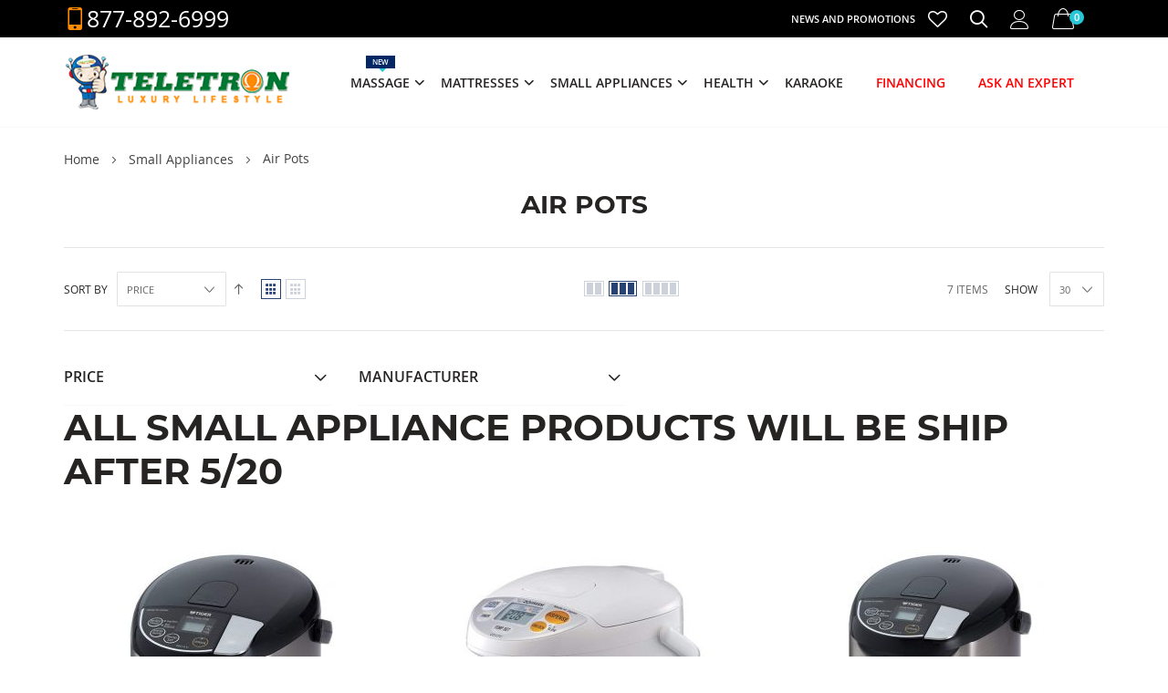

--- FILE ---
content_type: text/html; charset=UTF-8
request_url: https://teletronusa.com/small-appliances/air-pots.html
body_size: 15414
content:
<!doctype html>
<html lang="en">
    <head >
        <script>
    var BASE_URL = 'https://teletronusa.com/';
    var require = {
        "baseUrl": "https://teletronusa.com/pub/static/frontend/Redgiant/goodwin/en_US"
    };
</script>
        <meta charset="utf-8"/>
<meta name="title" content="Air Pots - Small Appliances"/>
<meta name="description" content="Teletron electronics! We will serve you best quality products at lowest price."/>
<meta name="keywords" content="Teletron electronics! We will serve you best quality products at lowest price."/>
<meta name="robots" content="INDEX,FOLLOW"/>
<meta name="viewport" content="width=device-width, initial-scale=1"/>
<title>Air Pots - Small Appliances</title>
<link  rel="stylesheet" type="text/css"  media="all" href="https://teletronusa.com/pub/static/_cache/merged/dc00a22c6782a5487b7b7187b9deb569.min.css" />
<link  rel="stylesheet" type="text/css"  media="screen and (min-width: 992px)" href="https://teletronusa.com/pub/static/frontend/Redgiant/goodwin/en_US/css/styles-l.min.css" />
<link  rel="stylesheet" type="text/css"  media="print" href="https://teletronusa.com/pub/static/frontend/Redgiant/goodwin/en_US/css/print.min.css" />
<script  src="https://teletronusa.com/pub/static/_cache/merged/9d23b6566f1676f68c2a78df9a1f8e15.min.js"></script>
<script  src="https://www.google.com/recaptcha/api.js"></script>
<link  rel="icon" type="image/x-icon" href="https://teletronusa.com/pub/media/favicon/stores/1/Teleboy_Logo_v1.png" />
<link  rel="shortcut icon" type="image/x-icon" href="https://teletronusa.com/pub/media/favicon/stores/1/Teleboy_Logo_v1.png" />
<style>
	.catalog-product-view .old-price {
		text-decoration: unset;
	}
</style>        <link rel="stylesheet" type="text/css" media="all" href="https://teletronusa.com/pub/media/goodwin/web/css/header/type4.css">
<link rel="stylesheet" type="text/css" media="all" href="https://teletronusa.com/pub/media/goodwin/configed_css/design_default.css">
<link rel="stylesheet" type="text/css" media="all" href="https://teletronusa.com/pub/media/goodwin/configed_css/settings_default.css">
<script>
var goodwin_config = {
    paths: {
        'jquery-bridget': 'vendor/packery/js/jquery-bridget.min',
        'imagesloaded': 'vendor/imagesloaded.pkgd.min',
        'packery': 'vendor/packery/js/packery.pkgd.min',
        'lazysizes': 'vendor/lazysizes/js/lazysizes.min',
        'slick': 'vendor/slick/slick.min',
        'slick-skin': 'js/slick-skin',
        'timeline-skin': 'js/timeline-skin',
        'debounce': 'vendor/jquery.ba-throttle-debounce.min',
        'preparetransition': 'vendor/preparetransition.min',
        'bn-slider': 'js/slider',
        'jquery-zoom' : 'vendor/jquery.zoom.min',
        'bootstrap-bundle' : 'vendor/bootstrap/js/bootstrap.bundle.min',
        'fullpage' : 'vendor/fullpage/fullpage.min',
        'fullpage-skin': 'js/fullpage-skin',
        'type-writer': 'js/typewriter',
        'isotope': 'vendor/isotope/isotope.pkgd.min',
        'fancybox': 'vendor/fancybox/jquery.fancybox.min',
        'gallery-isotope': 'js/galleryisotope',
    },
    shim: {
        'packery': {
            deps: ['jquery', 'jquery-bridget']
        },
        'debounce': {
            deps: ['jquery']
        },
        'imagesloaded': {
            deps: ['jquery']
        },
        'isotope': {
            deps: ['jquery']
        },
        'fancybox': {
            deps: ['jquery']
        },
        'jquery-zoom': {
            deps: ['jquery']
        },
        'preparetransition': {
            deps: ['jquery']
        },
        'timeline-skin': {
            deps: ['jquery']
        },
        'gallery-isotope': {
            deps: ['jquery', 'isotope', 'fancybox']
        },
        'bn-slider': {
            deps: ['jquery', 'debounce', 'preparetransition', 'slick']
        },
        'fullpage' : {
            deps: ['jquery']
        },
    }
};
require.config(goodwin_config);

var store_base_url = "https://teletronusa.com/";

require([
    'jquery', 'lazysizes'
], function ($) {
    
});

require([
    'jquery', 'bn-slider'
], function ($) {
    
});

require([
    'jquery'
], function ($) {
    $(document).ready(function(){
              var header_one = $("header.page-header");
        var windowWidth = window.innerWidth || $(window).width();
            if (windowWidth >= 992) {
                if($(".page-wrapper").outerHeight() > $(window).innerHeight() + 300 && $(window).scrollTop() > 200) {
                $(header_one).addClass("goodwin-header_sticky");
            } else if ($(window).scrollTop() <= 0) {
                $(header_one).removeClass("goodwin-header_sticky");
            }
            }
        });

    $(window).scroll(function () {
        var windowWidth = window.innerWidth || $(window).width();
        header_one = $("header.page-header");
                if (windowWidth >= 992) {
                if($(".page-wrapper").outerHeight() > $(window).innerHeight() + 300 && $(window).scrollTop() > 200) {
                $(header_one).addClass("goodwin-header_sticky");
            } else if ($(window).scrollTop() <= 200) {
                $(header_one).removeClass("goodwin-header_sticky");
            }
            }
        });
});
</script>
<!-- BEGIN GOOGLE ANALYTICS CODE -->
<script type="text/x-magento-init">
{
    "*": {
        "Magento_GoogleAnalytics/js/google-analytics": {
            "isCookieRestrictionModeEnabled": 0,
            "currentWebsite": 1,
            "cookieName": "user_allowed_save_cookie",
            "ordersTrackingData": [],
            "pageTrackingData": {"optPageUrl":"","isAnonymizedIpActive":false,"accountId":"UA-30496170-1"}        }
    }
}
</script>
<!-- END GOOGLE ANALYTICS CODE -->
<!-- BEGIN GOOGLE VERIFICATION TAG -->
<!-- END GOOGLE VERIFICATION TAG -->
<!-- BEGIN GTAG GLOBAL TAG -->
<!-- END GTAG GLOBAL TAG -->
    </head>
    <body data-container="body"
          data-mage-init='{"loaderAjax": {}, "loader": { "icon": "https://teletronusa.com/pub/static/frontend/Redgiant/goodwin/en_US/images/loader-2.gif"}}'
        class="page-with-filter page-products categorypath-small-appliances-air-pots category-air-pots catalog-category-view page-layout-1column">
        <script>
    require.config({
        map: {
            '*': {
                wysiwygAdapter: 'mage/adminhtml/wysiwyg/tiny_mce/tinymce4Adapter'
            }
        }
    });
</script>

    <script>
        require.config({
            deps: [
                'jquery',
                'mage/translate',
                'jquery/jquery-storageapi'
            ],
            callback: function ($) {
                'use strict';

                var dependencies = [],
                    versionObj;

                $.initNamespaceStorage('mage-translation-storage');
                $.initNamespaceStorage('mage-translation-file-version');
                versionObj = $.localStorage.get('mage-translation-file-version');

                
                if (versionObj.version !== '1daae94ef6f8fd854c77f52b4a06e067862ad132') {
                    dependencies.push(
                        'text!js-translation.json'
                    );

                }

                require.config({
                    deps: dependencies,
                    callback: function (string) {
                        if (typeof string === 'string') {
                            $.mage.translate.add(JSON.parse(string));
                            $.localStorage.set('mage-translation-storage', string);
                            $.localStorage.set(
                                'mage-translation-file-version',
                                {
                                    version: '1daae94ef6f8fd854c77f52b4a06e067862ad132'
                                }
                            );
                        } else {
                            $.mage.translate.add($.localStorage.get('mage-translation-storage'));
                        }
                    }
                });
            }
        });
    </script>

<script type="text/x-magento-init">
    {
        "*": {
            "mage/cookies": {
                "expires": null,
                "path": "\u002F",
                "domain": ".teletronusa.com",
                "secure": false,
                "lifetime": "3600"
            }
        }
    }
</script>
    <noscript>
        <div class="message global noscript">
            <div class="content">
                <p>
                    <strong>JavaScript seems to be disabled in your browser.</strong>
                    <span>For the best experience on our site, be sure to turn on Javascript in your browser.</span>
                </p>
            </div>
        </div>
    </noscript>
<!-- BEGIN GTAG CART SCRIPT -->
<!-- END GTAG CART SCRIPT -->

<div class="page-wrapper"><div class="page-loading">
    <div class="dots">
        <div class="dot one"></div><div class="dot two"></div><div class="dot three"></div>
    </div>
</div>
<header class="page-header type4">
			<div class="top-bar">
			<div class="container">
				<div class="row">
					<div class="col-auto top-bar-left">
						<div class="custom-text"><i class="icon icon-mobile"></i><b>877-892-6999</b></div>					</div>
				    <div class="col-auto top-bar-right">
						

						                        <div class="dropdn dropdn_promotion link-only">
                            <a href="/teletron-ads" title="Promotions">News and Promotions</a>
                        </div>
						<div class="dropdn dropdn_wishlist link-only">
							<a href="https://teletronusa.com/wishlist" class="dropdn-link" title="My Wish List"><i class="icon icon-heart-1"></i></a>
						</div>
						<div class="col-auto minicart-holder">
							<div class="dropdn dropdn_search">
							    <a href="javascript:void(0)" class="dropdn-link"><i class="icon icon-search2"></i></a>
							    <div class="dropdn-content">
	                                <div class="container">
										<div class="block block-search">
    <div class="block block-title"><strong>Search</strong></div>
    <div class="block block-content">
        <form class="form minisearch" id="search_mini_form" action="https://teletronusa.com/catalogsearch/result/" method="get">
            <div class="field search">
                <label class="label" for="search" data-role="minisearch-label">
                    <span>Search</span>
                </label>
                <div class="control">
                    <input id="search"
                           data-mage-init='{"quickSearch":{
                                "formSelector":"#search_mini_form",
                                "url":"https://teletronusa.com/search/ajax/suggest/",
                                "destinationSelector":"#search_autocomplete"}
                           }'
                           type="text"
                           name="q"
                           value=""
                           placeholder="Search&#x20;entire&#x20;store&#x20;here..."
                           class="input-text"
                           maxlength="128"
                           role="combobox"
                           aria-haspopup="false"
                           aria-autocomplete="both"
                           autocomplete="off"
                           aria-expanded="false"/>
                    <div id="search_autocomplete" class="search-autocomplete"></div>
                    <div class="nested">
    <a class="action advanced" href="https://teletronusa.com/catalogsearch/advanced/" data-action="advanced-search">
        Advanced Search    </a>
</div>
        <div class="search-category">
        <select id="rgsearch-category">
                            <option value="0">All Categories</option>
                            <option value="32">MASSAGE</option>
                            <option value="34">- Massage Chairs</option>
                            <option value="36">- Handheld Massager</option>
                            <option value="38">- Foot Massager</option>
                            <option value="40">MATTRESSES</option>
                            <option value="42">- Mattress</option>
                            <option value="46">- ERGO/Foundations</option>
                            <option value="44">- Pillows</option>
                            <option value="48">Small Appliances</option>
                            <option value="50">- Rice Cookers</option>
                            <option value="70">- Air Pots</option>
                            <option value="52">Health</option>
                            <option value="86">- Anti-COVID</option>
                            <option value="102">- SAUNA</option>
                            <option value="54">- LED MASK</option>
                            <option value="60">- OMI NIPPERS</option>
                            <option value="56">- Body Slimmer</option>
                            <option value="84">- Beauty Products</option>
                            <option value="108">- Health Products</option>
                            <option value="58">KARAOKE</option>
                    </select>
    </div>
        <script>
    require([
        'jquery'
    ], function ($) {
        "use strict";

        var baseUrl = 'https://teletronusa.com/';

        var categorySelect = $('#rgsearch-category'),
            searchInput = $('#search');
        if (categorySelect.length) {
            categorySelect.on('change', function () {
                searchInput.focus();

                if ($(this).val() === 0) {
                    $(this).removeAttr('name');
                } else {
                    $(this).attr('name', 'cat');
                }
            });
        }
    });
    </script>
                </div>
            </div>
            <div class="actions">
                <button type="submit"
                    title="Search"
                    class="action search"
                    aria-label="Search"
                >
                    <span>Search</span>
                </button>
            </div>
        </form>
    </div>
</div>
									</div>
								</div>
							</div>
							<div class="dropdn dropdn_account">
								<a href="javascript:void(0)" class="dropdn-link"><i class="icon icon-person"></i></a>
								<div class="dropdn-content">
		                            <div class="container">
										<ul class="header links">    <li class="greet welcome" data-bind="scope: 'customer'">
        <!-- ko if: customer().fullname  -->
        <span class="logged-in"
              data-bind="text: new String('Welcome, %1!').replace('%1', customer().fullname)">
        </span>
        <!-- /ko -->
        <!-- ko ifnot: customer().fullname  -->
        <span class="not-logged-in"
              data-bind='html:""'></span>
                <!-- /ko -->
    </li>
    <script type="text/x-magento-init">
    {
        "*": {
            "Magento_Ui/js/core/app": {
                "components": {
                    "customer": {
                        "component": "Magento_Customer/js/view/customer"
                    }
                }
            }
        }
    }
    </script>
<li class="authorization-link" data-label="or">
    <a href="https://teletronusa.com/customer/account/login/referer/aHR0cHM6Ly90ZWxldHJvbnVzYS5jb20vc21hbGwtYXBwbGlhbmNlcy9haXItcG90cy5odG1s/">
        Sign In    </a>
</li>
<li><a href="https://teletronusa.com/customer/account/create/" class="register-link" >Create an Account</a></li></ul>									</div>
								</div>
							</div>
					    	
<div data-block="minicart" class="minicart-wrapper">
    <a class="action showcart" href="https://teletronusa.com/checkout/cart/" data-bind="scope: 'minicart_content'">
        <span class="minicart-title">
            <!-- ko if: getCartParam('summary_count') -->
            <span class="total-price subtotal" data-bind="html: getCartParam('subtotal')"></span>
            <!-- /ko -->
            <!-- ko if: !getCartParam('summary_count') -->
            <span class="total-price subtotal empty" data-bind="html: getCartParam('subtotal')">&nbsp;</span>
            <!-- /ko -->
        </span>
        <span class="counter qty empty"
              data-bind="css: { empty: !!getCartParam('summary_count') == false }, blockLoader: isLoading">
            <span class="counter-number"><!-- ko text: getCartParam('summary_count') --><!-- /ko --></span>
            <span class="counter-label">
            <!-- ko if: getCartParam('summary_count') -->
                <!-- ko text: getCartParam('summary_count') --><!-- /ko -->
                <!-- ko i18n: 'items' --><!-- /ko -->
            <!-- /ko -->
            </span>
        </span>
    </a>
            <div class="block block-minicart"
             data-role="dropdownDialog"
             data-mage-init='{"dropdownDialog":{
                "appendTo":"[data-block=minicart]",
                "triggerTarget":".showcart",
                "timeout": "2000",
                "closeOnMouseLeave": false,
                "closeOnEscape": true,
                "triggerClass":"active",
                "parentClass":"active",
                "buttons":[]}}'>
            <div class="container">
                <div id="minicart-content-wrapper" data-bind="scope: 'minicart_content'">
                    <!-- ko template: getTemplate() --><!-- /ko -->
                </div>
                            </div>
        </div>
        <script>
        window.checkout = {"shoppingCartUrl":"https:\/\/teletronusa.com\/checkout\/cart\/","checkoutUrl":"https:\/\/teletronusa.com\/checkout\/","updateItemQtyUrl":"https:\/\/teletronusa.com\/checkout\/sidebar\/updateItemQty\/","removeItemUrl":"https:\/\/teletronusa.com\/checkout\/sidebar\/removeItem\/","imageTemplate":"Magento_Catalog\/product\/image_with_borders","baseUrl":"https:\/\/teletronusa.com\/","minicartMaxItemsVisible":5,"websiteId":"1","maxItemsToDisplay":10,"storeId":"1","customerLoginUrl":"https:\/\/teletronusa.com\/customer\/account\/login\/referer\/aHR0cHM6Ly90ZWxldHJvbnVzYS5jb20vc21hbGwtYXBwbGlhbmNlcy9haXItcG90cy5odG1s\/","isRedirectRequired":false,"autocomplete":"off","captcha":{"user_login":{"isCaseSensitive":false,"imageHeight":50,"imageSrc":"","refreshUrl":"https:\/\/teletronusa.com\/captcha\/refresh\/","isRequired":false,"timestamp":1769862592}}};
    </script>
    <script type="text/x-magento-init">
    {
        "[data-block='minicart']": {
            "Magento_Ui/js/core/app": {"components":{"minicart_content":{"children":{"subtotal.container":{"children":{"subtotal":{"children":{"subtotal.totals":{"config":{"display_cart_subtotal_incl_tax":0,"display_cart_subtotal_excl_tax":1,"template":"Magento_Tax\/checkout\/minicart\/subtotal\/totals"},"children":{"subtotal.totals.msrp":{"component":"Magento_Msrp\/js\/view\/checkout\/minicart\/subtotal\/totals","config":{"displayArea":"minicart-subtotal-hidden","template":"Magento_Msrp\/checkout\/minicart\/subtotal\/totals"}}},"component":"Magento_Tax\/js\/view\/checkout\/minicart\/subtotal\/totals"}},"component":"uiComponent","config":{"template":"Magento_Checkout\/minicart\/subtotal"}}},"component":"uiComponent","config":{"displayArea":"subtotalContainer"}},"item.renderer":{"component":"uiComponent","config":{"displayArea":"defaultRenderer","template":"Magento_Checkout\/minicart\/item\/default"},"children":{"item.image":{"component":"Magento_Catalog\/js\/view\/image","config":{"template":"Magento_Catalog\/product\/image","displayArea":"itemImage"}},"checkout.cart.item.price.sidebar":{"component":"uiComponent","config":{"template":"Magento_Checkout\/minicart\/item\/price","displayArea":"priceSidebar"}}}},"extra_info":{"component":"uiComponent","config":{"displayArea":"extraInfo"}},"promotion":{"component":"uiComponent","config":{"displayArea":"promotion"}}},"config":{"itemRenderer":{"default":"defaultRenderer","simple":"defaultRenderer","virtual":"defaultRenderer"},"template":"Magento_Checkout\/minicart\/content"},"component":"Magento_Checkout\/js\/view\/minicart"}},"types":[]}        },
        "*": {
            "Magento_Ui/js/block-loader": "https://teletronusa.com/pub/static/frontend/Redgiant/goodwin/en_US/images/loader-1.gif"
        }
    }
    </script>
</div>


				    	</div>
					</div>
				</div>
			</div>
		</div>
		<div class="header-main">
			<div class="container">
				<div class="row">
					<div class="col-auto logo-holder">
						<span data-action="toggle-nav" class="action nav-toggle"><i class="icon icon-menu"></i></span>
						    <a class="logo" href="https://teletronusa.com/" title="">
        <img class="sticky-logo" src="https://teletronusa.com/pub/media/goodwin/sticky_logo/default/Teleboy_logo200114-min.png"
             alt=""
        />
        <img class="default-logo" src="https://teletronusa.com/pub/media/logo/stores/1/teletronusa_logo_2.svg"
             alt=""
        />
    </a>
<script>
    require(['jquery', 'domReady!'], function($){
        // Convert img to svg
        jQuery('.logo img').filter(function() {
            return this.src.match(/.*\.svg$/);
        }).each(function(){
            var $img = $(this);
            var imgID = $img.attr('id');
            var imgClass = $img.attr('class');
            var imgURL = $img.attr('src');
            $.get(imgURL, function(data) {
                // Get the SVG tag, ignore the rest
                var $svg = $(data).find('svg');
                // Add replaced image's ID to the new SVG
                if(typeof imgID !== 'undefined') {
                    $svg = $svg.attr('id', imgID);
                }
                // Add replaced image's classes to the new SVG
                if(typeof imgClass !== 'undefined') {
                    $svg = $svg.attr('class', imgClass+' replaced-svg');
                }
                // Remove any invalid XML tags as per http://validator.w3.org
                $svg = $svg.removeAttr('xmlns:a');
                // Check if the viewport is set, if the viewport is not set the SVG wont't scale.
                if(!$svg.attr('viewBox') && $svg.attr('height') && $svg.attr('width')) {
                    $svg.attr('viewBox', '0 0 ' + $svg.attr('height') + ' ' + $svg.attr('width'));
                }
                // Replace image with new SVG
                $img.replaceWith($svg);
            }, 'xml');
        });
    });
</script>
					</div>
					<div class="nav-holder">
						    <div class="sections nav-sections">
        <div class="mobile-nav-close" style="display:none;"><a href="javascript:void(0)">Close</a></div>
                <div class="section-items nav-sections-items" data-mage-init='{"tabs":{"openedState":"active"}}'>
                                            <div class="section-item-title nav-sections-item-title" data-role="collapsible">
                    <a class="nav-sections-item-switch" data-toggle="switch" href="#store.menu">Menu</a>
                </div>
                <div class="section-item-content nav-sections-item-content" id="store.menu" data-role="content">
<nav class="navigation rg-megamenu">
    <ul>
        <li class="ui-menu-item level0 staticwidth parent "><div class="open-children-toggle"></div><a href="https://teletronusa.com/massage.html" class="level-top"><span>MASSAGE</span><span class="cat-label cat-label-label1">New</span></a><div class="level0 submenu" style="width: 700px;"><div class="container"><div class="row"><ul class="subchildmenu col-sm-12 mega-columns columns4"><li class="ui-menu-item level1 parent "><div class="open-children-toggle"></div><a href="https://teletronusa.com/massage/massage-chairs.html"><span>Massage Chairs</span></a><ul class="subchildmenu "><li class="ui-menu-item level2 "><a href="https://teletronusa.com/massage/massage-chairs/ohco.html"><span>OHCO</span></a></li><li class="ui-menu-item level2 "><a href="https://teletronusa.com/massage/massage-chairs/inada.html"><span>INADA</span></a></li><li class="ui-menu-item level2 "><a href="https://teletronusa.com/massage/massage-chairs/osaki.html"><span>OSAKI</span></a></li><li class="ui-menu-item level2 "><a href="https://teletronusa.com/massage/massage-chairs/synca.html"><span>SYNCA</span></a></li><li class="ui-menu-item level2 "><a href="https://teletronusa.com/massage/massage-chairs/inner-balance.html"><span>INNER BALANCE</span></a></li></ul></li><li class="ui-menu-item level1 "><a href="https://teletronusa.com/massage/handheld-massager.html"><span>Handheld Massager</span></a></li><li class="ui-menu-item level1 "><a href="https://teletronusa.com/massage/foot-massager.html"><span>Foot Massager</span></a></li></ul></div></div></div></li><li class="ui-menu-item level0 staticwidth parent "><div class="open-children-toggle"></div><a href="https://teletronusa.com/sleep.html" class="level-top"><span>MATTRESSES</span></a><div class="level0 submenu" style="width: 700px;"><div class="container"><div class="row"><ul class="subchildmenu col-sm-12 mega-columns columns4"><li class="ui-menu-item level1 parent "><div class="open-children-toggle"></div><a href="https://teletronusa.com/sleep/mattress.html"><span>Mattress</span></a><ul class="subchildmenu "><li class="ui-menu-item level2 "><a href="https://teletronusa.com/sleep/mattress/magniflex.html"><span>MAGNIFLEX</span></a></li></ul></li><li class="ui-menu-item level1 "><a href="https://teletronusa.com/sleep/foundations.html"><span>ERGO/Foundations</span></a></li><li class="ui-menu-item level1 "><a href="https://teletronusa.com/sleep/pillows.html"><span>Pillows</span></a></li></ul></div></div></div></li><li class="ui-menu-item level0 staticwidth active parent "><div class="open-children-toggle"></div><a href="https://teletronusa.com/small-appliances.html" class="level-top"><span>Small Appliances</span></a><div class="level0 submenu" style="width: 700px;"><div class="container"><div class="row"><ul class="subchildmenu col-sm-12 mega-columns columns4"><li class="ui-menu-item level1 "><a href="https://teletronusa.com/small-appliances/rice-cookers.html"><span>Rice Cookers</span></a></li><li class="ui-menu-item level1 "><a href="https://teletronusa.com/small-appliances/air-pots.html"><span>Air Pots</span></a></li></ul></div></div></div></li><li class="ui-menu-item level0 staticwidth parent "><div class="open-children-toggle"></div><a href="https://teletronusa.com/health.html" class="level-top"><span>Health</span></a><div class="level0 submenu" style="width: 700px;"><div class="container"><div class="row"><ul class="subchildmenu col-sm-12 mega-columns columns4"><li class="ui-menu-item level1 "><a href="https://teletronusa.com/health/anti-covid.html"><span>Anti-COVID</span></a></li><li class="ui-menu-item level1 "><a href="https://teletronusa.com/health/sauna.html"><span>SAUNA</span></a></li><li class="ui-menu-item level1 "><a href="https://teletronusa.com/health/led-mask.html"><span>LED MASK</span></a></li><li class="ui-menu-item level1 parent "><div class="open-children-toggle"></div><a href="https://teletronusa.com/health/omi-nippers.html"><span>OMI NIPPERS</span></a><ul class="subchildmenu "><li class="ui-menu-item level2 "><a href="https://teletronusa.com/health/omi-nippers/deluxe-pusher.html"><span>Deluxe Pusher</span></a></li><li class="ui-menu-item level2 "><a href="https://teletronusa.com/health/omi-nippers/acrylic-nail-nippers.html"><span>Acrylic Nail Nippers</span></a></li><li class="ui-menu-item level2 "><a href="https://teletronusa.com/health/omi-nippers/cuticle-nippers.html"><span>Cuticle Nippers</span></a></li><li class="ui-menu-item level2 "><a href="https://teletronusa.com/health/omi-nippers/nail-nippers.html"><span>Nail Nippers</span></a></li></ul></li><li class="ui-menu-item level1 "><a href="https://teletronusa.com/catalog/category/view/s/beauty-products/id/56/"><span>Body Slimmer</span></a></li><li class="ui-menu-item level1 "><a href="https://teletronusa.com/health/beauty-products.html"><span>Beauty Products</span></a></li><li class="ui-menu-item level1 "><a href="https://teletronusa.com/health/health-products.html"><span>Health Products</span></a></li></ul></div></div></div></li><li class="ui-menu-item level0 staticwidth "><a href="https://teletronusa.com/karaoke.html" class="level-top"><span>KARAOKE</span></a></li>
    <li class="ui-menu-item level0">
        <div class="open-children-toggle"></div>
        <a href="/synchrony-financing-options" class="level-top"><span  style="color: red;">FINANCING</span></a>
    </li>
    <li class="ui-menu-item level0">
        <div class="open-children-toggle"></div>
        <a href="/ask-an-expert" class="level-top"><span  style="color: red;">ASK AN EXPERT</span></a>
    </li>
    </ul>
</nav>

<script>
    require([
        'jquery'
    ], function ($) {
        $(".navigation.rg-megamenu li.classic .submenu, .navigation.rg-megamenu li.staticwidth .submenu, .navigation.rg-megamenu li.classic .subchildmenu .subchildmenu").each(function(){
            $(this).css("left","-9999px");
            $(this).css("right","auto");
        });
        $("nav.rg-megamenu").find("li.classic .subchildmenu > li.parent").mouseover(function(){
            var popup = $(this).children("ul.subchildmenu");
            var w_width = $(window).innerWidth();
            
            if(popup) {
                var pos = $(this).offset();
                var c_width = $(popup).outerWidth();
                if(w_width <= pos.left + $(this).outerWidth() + c_width) {
                    $(popup).css("left","auto");
                    $(popup).css("right","100%");
                } else {
                    $(popup).css("left","100%");
                    $(popup).css("right","auto");
                }
            }
        });
        $("nav.rg-megamenu").find("li.staticwidth.parent,li.classic.parent").mouseover(function(){
            var popup = $(this).children(".submenu");
            var w_width = $(window).innerWidth();
            
            if(popup) {
                var pos = $(this).offset();
                var c_width = $(popup).outerWidth();
                if(w_width <= pos.left + $(this).outerWidth() + c_width) {
                    $(popup).css("left","auto");
                    $(popup).css("right","0");
                } else {
                    $(popup).css("left","0");
                    $(popup).css("right","auto");
                }
            }
        });
        $(window).resize(function(){
            $(".navigation.rg-megamenu li.classic .submenu, .navigation.rg-megamenu li.staticwidth .submenu, .navigation.rg-megamenu li.classic .subchildmenu .subchildmenu").each(function(){
                $(this).css("left","-9999px");
                $(this).css("right","auto");
            });
        });
        $(".nav-toggle").off('click').on('click',function(e){
            if(!$("html").hasClass("nav-open")) {
                $("html").addClass("nav-before-open");
                setTimeout(function(){
                    $("html").addClass("nav-open");
                }, 300);
            }
            else {
                $("html").removeClass("nav-open");
                setTimeout(function(){
                    $("html").removeClass("nav-before-open");
                }, 300);
            }
        });
        $("li.ui-menu-item > .open-children-toggle").off("click").on("click", function(){
            if(!$(this).parent().children(".submenu").hasClass("opened")) {
                $(this).parent().children(".submenu").addClass("opened");
                $(this).parent().children("a").addClass("ui-state-active");
            }
            else {
                $(this).parent().children(".submenu").removeClass("opened");
                $(this).parent().children("a").removeClass("ui-state-active");
            }
        });
    });
</script>
</div>
                                            <div class="section-item-title nav-sections-item-title" data-role="collapsible">
                    <a class="nav-sections-item-switch" data-toggle="switch" href="#store.links">Account</a>
                </div>
                <div class="section-item-content nav-sections-item-content" id="store.links" data-role="content"><!-- Account links --></div>
                                    </div>
    </div>
    <script>
        require([
            'jquery', 'bn-slider'
        ], function ($) {
            $(document).ready(function(){
                $('.mobile-nav-close').on('click', function(){
                    $('html').removeClass('nav-before-open nav-open');
                });
                if($(window).width() < 992) {
                    $('.navigation .parent:not(.level0) > .open-children-toggle').off('click').on('click', function(event){
                        event.preventDefault();
                        if($(this).parent().find('> a').hasClass('ui-state-active')){
                            $(this).parent().find('> a').removeClass('ui-state-active');
                            $(this).parent().find('> ul').slideUp(200);
                        }else{
                            $(this).parent().find('> a').addClass('ui-state-active');    
                            $(this).parent().find('> ul').slideDown(200);
                        }
                    });
                }
            });      
        });
    </script>
					</div>
			    </div>
		    </div>
		</div>
	</header>
<div class="top-container"><div class="breadcrumbs">
    <ul class="items">
                    <li class="item home">
                            <a href="https://teletronusa.com/"
                   title="Go to Home Page">
                    Home                </a>
                        </li>
                    <li class="item category48">
                            <a href="https://teletronusa.com/small-appliances.html"
                   title="">
                    Small Appliances                </a>
                        </li>
                    <li class="item category70">
                            <strong>Air Pots</strong>
                        </li>
            </ul>
</div>
</div><main id="maincontent" class="page-main"><a id="contentarea" tabindex="-1"></a>
<div class="page-title-wrapper">
    <h1 class="page-title"
         id="page-title-heading"                     aria-labelledby="page-title-heading&#x20;toolbar-amount"
        >
        <span class="base" data-ui-id="page-title-wrapper" >Air Pots</span>    </h1>
    </div>
<div class="page messages"><div data-placeholder="messages"></div>
<div data-bind="scope: 'messages'">
    <!-- ko if: cookieMessages && cookieMessages.length > 0 -->
    <div role="alert" data-bind="foreach: { data: cookieMessages, as: 'message' }" class="messages">
        <div data-bind="attr: {
            class: 'message-' + message.type + ' ' + message.type + ' message',
            'data-ui-id': 'message-' + message.type
        }">
            <div data-bind="html: message.text"></div>
        </div>
    </div>
    <!-- /ko -->
    <!-- ko if: messages().messages && messages().messages.length > 0 -->
    <div role="alert" data-bind="foreach: { data: messages().messages, as: 'message' }" class="messages">
        <div data-bind="attr: {
            class: 'message-' + message.type + ' ' + message.type + ' message',
            'data-ui-id': 'message-' + message.type
        }">
            <div data-bind="html: message.text"></div>
        </div>
    </div>
    <!-- /ko -->
</div>
<script type="text/x-magento-init">
    {
        "*": {
            "Magento_Ui/js/core/app": {
                "components": {
                        "messages": {
                            "component": "Magento_Theme/js/view/messages"
                        }
                    }
                }
            }
    }
</script>
</div><div class="columns"><div class="column main">
<div id="layered-filter-block-container" class="layered-filter-block-container">
            <div class="block filter" id="layered-filter-block"
         data-mage-init='{"collapsible":{"openedState": "active", "collapsible": true, "active": false, "collateral": { "openedState": "filter-active", "element": "body" } }}'>
        <a href="javascript:void(0)" class="filter-close">Close</a>
        
        <div class="block-title filter-title" data-count="0">
            <strong data-role="title">Filters</strong>
        </div>
        
        <div class="block-content filter-content" data-mage-init='{"rgLayer": {"active":["id"],"params":{"id":"70"},"isCustomerLoggedIn":false,"isAjax":true,"slider":{"price":{"selectedFrom":169.99,"selectedTo":219.99,"minValue":169.99,"maxValue":219.99,"priceFormat":"{\"pattern\":\"$%s\",\"precision\":2,\"requiredPrecision\":2,\"decimalSymbol\":\".\",\"groupSymbol\":\",\",\"groupLength\":3,\"integerRequired\":false}","ajaxUrl":"https:\/\/teletronusa.com\/small-appliances\/air-pots.html?price=from-to"}}}}'>
            
            
                                                                            <strong role="heading" aria-level="2"
                    class="block-subtitle filter-subtitle">Shopping Options</strong>
            <div class="filter-options" id="narrow-by-list" data-role="content">
                                                <div class="filter-options-item active"
                     attribute="price">
                    <div class="filter-options-title">Price</div>
                    <div class="filter-options-content"><ol class="items">
            <li class="item">
                            <div id="ln_slider_container_price" class="ln_slider_container">
                    <div id="ln_slider_price"></div>
                    <div id="ln_slider_text_price"></div>
                </div>
                    </li>
        </ol></div>
                </div>
                                                                                <div class="filter-options-item active"
                     attribute="manufacturer">
                    <div class="filter-options-title">Manufacturer</div>
                    <div class="filter-options-content"><ol class="items">
            <li class="item">
                                                <input type="checkbox"  />
                                <a href="https://teletronusa.com/small-appliances/air-pots.html?manufacturer=5445">
                    japan                                            <span class="count">7<span
                                    class="filter-count-label">items</span></span>
                                    </a>
                    </li>
            </ol></div>
                </div>
                                                                                    </div>
                    <script>
                require([
                    'jquery'
                ], function ($) {
                    $(document).ready(function(){
                        if ($('body').hasClass('page-layout-1column')) {
                            var toolbar = $('div#layer-product-list .toolbar-products');
                            if(toolbar.length > 1) {
                                toolbar.first().prependTo('.layered-filter-block-container');
                            }else {
                                toolbar.prependTo('.layered-filter-block-container');
                            }
                            $('.filter-options-item').each(function(){
                                $(this).removeClass('active');
                            });
                            $(".block.filter").toggleClass('active');
                            $(".block.filter .filter-title").on('click', function(){
                                $(".block.filter").toggleClass('active');
                                $('.filter-content').animate({height:"toggle"}, 500);
                            });
                        }
                        var mq = window.matchMedia( "(max-width: 992px)" )
                        if (mq.matches) {
                            $('.filter-options-item').each(function(){
                                $(this).removeClass('active');
                            });
                        }

                        $("#narrow-by-list .filter-options-item").on('click', function(){
                            if ($(this).hasClass('actives')) {
                                $(this).removeClass('actives');
                                $(this).children(".filter-options-content").removeClass('actives');
                            }else{
                                $(this).addClass('actives');
                                $(this).children(".filter-options-content").addClass('actives');
                            }
                        });
                    });
                });
            </script>
                    </div>
    </div>
</div>

<input name="form_key" type="hidden" value="xvpy9VfGySoNZ2Nn" /><div id="authenticationPopup" data-bind="scope:'authenticationPopup'" style="display: none;">
    <script>
        window.authenticationPopup = {"autocomplete":"off","customerRegisterUrl":"https:\/\/teletronusa.com\/customer\/account\/create\/","customerForgotPasswordUrl":"https:\/\/teletronusa.com\/customer\/account\/forgotpassword\/","baseUrl":"https:\/\/teletronusa.com\/"};
    </script>
    <!-- ko template: getTemplate() --><!-- /ko -->
    <script type="text/x-magento-init">
        {
            "#authenticationPopup": {
                "Magento_Ui/js/core/app": {"components":{"authenticationPopup":{"component":"Magento_Customer\/js\/view\/authentication-popup","children":{"messages":{"component":"Magento_Ui\/js\/view\/messages","displayArea":"messages"},"captcha":{"component":"Magento_Captcha\/js\/view\/checkout\/loginCaptcha","displayArea":"additional-login-form-fields","formId":"user_login","configSource":"checkout"},"amazon-button":{"component":"Amazon_Login\/js\/view\/login-button-wrapper","sortOrder":"0","displayArea":"additional-login-form-fields","config":{"tooltip":"Securely login to our website using your existing Amazon details.","componentDisabled":true}}}}}}            },
            "*": {
                "Magento_Ui/js/block-loader": "https\u003A\u002F\u002Fteletronusa.com\u002Fpub\u002Fstatic\u002Ffrontend\u002FRedgiant\u002Fgoodwin\u002Fen_US\u002Fimages\u002Floader\u002D1.gif"
            }
        }
    </script>
</div>
<script type="text/x-magento-init">
{"*":{"Magento_Customer\/js\/section-config":{"sections":{"stores\/store\/switch":"*","stores\/store\/switchrequest":"*","directory\/currency\/switch":"*","*":["messages"],"customer\/account\/logout":["recently_viewed_product","recently_compared_product"],"customer\/account\/loginpost":"*","customer\/account\/createpost":"*","customer\/account\/editpost":"*","customer\/ajax\/login":["checkout-data","cart","captcha"],"catalog\/product_compare\/add":["compare-products"],"catalog\/product_compare\/remove":["compare-products"],"catalog\/product_compare\/clear":["compare-products"],"sales\/guest\/reorder":["cart"],"sales\/order\/reorder":["cart"],"checkout\/cart\/add":["cart"],"checkout\/cart\/delete":["cart"],"checkout\/cart\/updatepost":["cart"],"checkout\/cart\/updateitemoptions":["cart"],"checkout\/cart\/couponpost":["cart"],"checkout\/cart\/estimatepost":["cart"],"checkout\/cart\/estimateupdatepost":["cart"],"checkout\/onepage\/saveorder":["cart","checkout-data","last-ordered-items","checkout-fields"],"checkout\/sidebar\/removeitem":["cart"],"checkout\/sidebar\/updateitemqty":["cart"],"rest\/*\/v1\/carts\/*\/payment-information":["cart","checkout-data","last-ordered-items","instant-purchase"],"rest\/*\/v1\/guest-carts\/*\/payment-information":["cart"],"rest\/*\/v1\/guest-carts\/*\/selected-payment-method":["cart","checkout-data"],"rest\/*\/v1\/carts\/*\/selected-payment-method":["cart","checkout-data","instant-purchase"],"customer\/address\/*":["instant-purchase"],"customer\/account\/*":["instant-purchase"],"vault\/cards\/deleteaction":["instant-purchase"],"multishipping\/checkout\/overviewpost":["cart"],"authorizenet\/directpost_payment\/place":["cart","checkout-data"],"paypal\/express\/placeorder":["cart","checkout-data"],"paypal\/payflowexpress\/placeorder":["cart","checkout-data"],"paypal\/express\/onauthorization":["cart","checkout-data"],"persistent\/index\/unsetcookie":["persistent"],"review\/product\/post":["review"],"braintree\/paypal\/placeorder":["cart","checkout-data"],"wishlist\/index\/add":["wishlist"],"wishlist\/index\/remove":["wishlist"],"wishlist\/index\/updateitemoptions":["wishlist"],"wishlist\/index\/update":["wishlist"],"wishlist\/index\/cart":["wishlist","cart"],"wishlist\/index\/fromcart":["wishlist","cart"],"wishlist\/index\/allcart":["wishlist","cart"],"wishlist\/shared\/allcart":["wishlist","cart"],"wishlist\/shared\/cart":["cart"],"weltpixel_quickview\/index\/updatecart":["cart"]},"clientSideSections":["checkout-data","cart-data"],"baseUrls":["https:\/\/teletronusa.com\/"]}}}</script>
<script type="text/x-magento-init">
{"*":{"Magento_Customer\/js\/customer-data":{"sectionLoadUrl":"https:\/\/teletronusa.com\/customer\/section\/load\/","expirableSectionLifetime":60,"expirableSectionNames":["cart","persistent"],"cookieLifeTime":"3600","updateSessionUrl":"https:\/\/teletronusa.com\/customer\/account\/updateSession\/"}}}</script>
<script type="text/x-magento-init">
{"*":{"Magento_Customer\/js\/invalidation-processor":{"invalidationRules":{"website-rule":{"Magento_Customer\/js\/invalidation-rules\/website-rule":{"scopeConfig":{"websiteId":1}}}}}}}</script>
<script type="text/x-magento-init">
    {
        "body": {
            "pageCache": {"url":"https:\/\/teletronusa.com\/page_cache\/block\/render\/id\/70\/","handles":["default","catalog_category_view","catalog_category_view_type_layered","catalog_category_view_type_layered_without_children","catalog_category_view_id_70","nwdthemes_revslider_default"],"originalRequest":{"route":"catalog","controller":"category","action":"view","uri":"\/small-appliances\/air-pots.html"},"versionCookieName":"private_content_version"}        }
    }
</script>

        <style type="text/css">
                            .form-customer-login .g-recaptcha {
                padding-top: 20%;
            }
        
        .form.form-login .g-recaptcha .grecaptcha-badge{
            position: unset !important;
        }

        .form-customer-login .g-recaptcha {
            margin: 0px;
        }

        #social-form-create .g-recaptcha{
            padding-top: 5%;
        }

        #social-form-password-forget .g-recaptcha{
            padding-top: 5%;
        }

        .onestepcheckout-index-index .form-login .g-recaptcha .grecaptcha-badge {
            position: unset !important;
        }

        .checkout-index-index form[data-role=login] .g-recaptcha .grecaptcha-badge {
            position: unset !important;
        }

        #mpageverify-form .g-recaptcha {
            margin-left: 30%;
        }

        .g-recaptcha {
            margin-top: 15px;
            margin-bottom: 15px;
        }
    </style>
    <script type="text/x-magento-init">
        {
            "*": {
                "Mageplaza_GoogleRecaptcha/js/captcha": {
                    "key": "6LchqRIaAAAAANewxwrntJ94EzzGjr-BHUOQ-S9A",
                    "language": "en",
                    "position": "inline",
                    "theme": "light",
                    "forms": [""],
                    "type": "invisible",
                    "size": ""
                }
            }
        }
    </script>
<div class="category-view">    <div class="category-description">
        <h1><strong>ALL SMALL APPLIANCE PRODUCTS WILL BE SHIP AFTER 5/20</strong></h1>    </div>
</div><script type="text/x-magento-init">
    {
        "body": {
            "requireCookie": {"noCookieUrl":"https:\/\/teletronusa.com\/cookie\/index\/noCookies\/","triggers":[".action.towishlist"]}        }
    }
</script>

<div id="layer-product-list">
                <div class="toolbar toolbar-products" data-mage-init='{"productListToolbarForm":{"mode":"product_list_mode","direction":"product_list_dir","order":"product_list_order","limit":"product_list_limit","modeDefault":"grid","directionDefault":"asc","orderDefault":"price","limitDefault":"30","url":"https:\/\/teletronusa.com\/small-appliances\/air-pots.html","formKey":"xvpy9VfGySoNZ2Nn","post":false}}'>
                    <div class="modes">
            <strong class="modes-label" id="modes-label">View as</strong>
                        <strong title="Grid"
                class="modes-mode active mode-grid"
                data-value="grid">
                <span>Grid</span>
            </strong>
                                    <a class="modes-mode mode-list"
               title="List"
               href="#"
               data-role="mode-switcher"
               data-value="list"
               id="mode-list"
               aria-labelledby="modes-label mode-list">
                <span>List</span>
            </a>
                        </div>
        
        <p class="toolbar-amount" id="toolbar-amount">
            <span class="toolbar-number totals">7</span> Items    </p>
        
                    <div class="column-modes-wrapper">
    <label class="label" for="column-mode">Column</label>
    <div class="column-modes">
        <div class="d-flex d-md-none">
            <span class="col-mode" data-columns="sm-12"><i class="icon icon-view-1"></i></span>
            <span class="col-mode active" data-columns="sm-6"><i class="icon icon-view-2"></i></span>
        </div>
        <div class="d-none d-md-flex d-xl-none">
            <span class="col-mode " data-columns="md-6"><i class="icon icon-view-2"></i></span>
            <span class="col-mode active" data-columns="md-4"><i class="icon icon-view-3"></i></span>
        </div>
        <div class="d-none d-xl-flex">
                            <span class="col-mode " data-columns="xl-6"><i class="icon icon-view-2"></i></span>
                            <span class="col-mode active" data-columns="xl-4"><i class="icon icon-view-3"></i></span>
                            <span class="col-mode " data-columns="xl-3"><i class="icon icon-view-4"></i></span>
                    </div>
    </div>
</div>

<script>
    require([
        'jquery'        
    ], function ($) {

        $('.column-modes .col-mode').on('click', function(){
            var $this = $(this);
            var colclass = $('.column.main .products.grid .product-item').attr('class'), 
                columns = $this.data('columns').split('-'), regexp = /col-sm-(\d)/g;

            switch(columns[0]){
                case 'sm':
                    regexp = /col-sm-(\d+)/g;
                    break;
                case 'md':
                    regexp = /col-md-(\d+)/g;
                    break;
                case 'xl':
                    regexp = /col-xl-(\d+)/g;
                    break;
            }

            var matches = colclass.match(regexp);
            if(matches && matches.length > 0) {
                colclass = colclass.replace(matches[0], 'col-' + $this.data('columns'));
            }else{
                matches = colclass.match(/col-xl-\w+(\d)/g);
                colclass = colclass.replace(matches[0], 'col-' + $this.data('columns'));
            }
            
            $this.siblings().removeClass('active');
            $this.addClass('active');

            $('.column.main .products.grid .product-item').attr('class', colclass);

            if($('.column.main .products.grid.isotope .products.list').length > 0) {
                var packery_grid = $('.column.main .products.grid.isotope .products.list').packery({
                    itemSelector: ".product-item",
                    percentPosition: false
                });
                setTimeout(function () {
                    packery_grid.packery('layout');
                }, 500);
            }
        });
    });
</script>        
        
    
        
        
    
    

        <div class="field limiter">
    <label class="label" for="limiter">
        <span>Show</span>
    </label>
    <div class="control">
        <select id="limiter" data-role="limiter" class="limiter-options">
                            <option value="30"                    selected="selected">
                    30                </option>
                            <option value="42">
                    42                </option>
                            <option value="60">
                    60                </option>
                    </select>
    </div>
    <span class="limiter-text">per page</span>
</div>

                    <div class="toolbar-sorter sorter">
    <label class="sorter-label" for="sorter">Sort By</label>
    <select id="sorter" data-role="sorter" class="sorter-options">
                    <option value="position"
                                >
                Position            </option>
                    <option value="name"
                                >
                Product Name            </option>
                    <option value="price"
                                    selected="selected"
                                >
                Price            </option>
                    <option value="rg_featured"
                                >
                Is Featured            </option>
            </select>
            <a title="Set Descending Direction" href="#" class="action sorter-action sort-asc" data-role="direction-switcher" data-value="desc">
            <span>Set Descending Direction</span>
        </a>
    </div>
        
        <div class="filter-mobile-toggle">
            <a href="javascript:void(0)" class="btn-filter-toggle"><span>Filter</span></a>
        </div>
    </div>
    <script type="text/x-magento-init">
    {
        "body": {
            "addToWishlist": {"productType":["simple"]}        }
    }
</script>
        <div class="products wrapper grid products-grid default">
        <div class="loader-wrap">
            <div class="dots">
                <div class="dot one"></div><div class="dot two"></div><div class="dot three"></div>
            </div>
        </div>
        
        <div class="products list row">
                            <div class="item product product-item col-12 col-sm-6 col-md-4 col-xl-4">                                <div class="product-item-info type7 " data-container="product-grid">
                    <div class="shadow-overlay"></div>
                    <div class="product-photo-container">
                        <a href="https://teletronusa.com/tiger-3-0-liter-electric-stainless-water-boiler-and-warmer.html" class="product photo product-item-photo" tabindex="-1">
                                                                                                                                    <img class="product-image-photo lazyload" src="[data-uri]" data-src="https://teletronusa.com/pub/media/catalog/product/cache/45a5365029bc581da1a87f6cbfe3509a/t/i/tiger_3.0_liter_electric_stainless_water_boiler_and_warmer.jpg" alt=""/>
                                                                    <div class="hover-image">                                                                        <img class="product-image-photo lazyload" src="[data-uri]" data-src="https://teletronusa.com/pub/media/catalog/product/cache/45a5365029bc581da1a87f6cbfe3509a/t/i/tiger_3.0_liter_electric_stainless_water_boiler_and_warmer1.jpg" alt=""/>
                                                                    </div>                                                                                    </a>
                        
                        <div class="product-label-container"> 

                                                </div>
                        <!-- Dailydeal Product data -->
                         
                        <!-- Dailydeal Product End -->

                        <!-- Add To Links-->
                            
                        <!-- Add To Links End -->
                    </div>
                    <div class="product details product-item-details">
                                                                        <strong class="product name product-item-name">
                            <a class="product-item-link"
                            href="https://teletronusa.com/tiger-3-0-liter-electric-stainless-water-boiler-and-warmer.html">
                                Tiger 3.0 Liter Electric Stainless Water Boiler and Warmer( MADE IN JAPAN)                            </a>
                        </strong>
                                                <div class="price-box price-final_price" data-role="priceBox" data-product-id="48" data-price-box="product-id-48">

    

<span class="price-container price-final_price&#x20;tax&#x20;weee"
        >
        <span                 data-price-amount="169.99"
        data-price-type="finalPrice"
        class="price-wrapper "
    ><span class="price">$169.99</span></span>
        </span>

</div>                                                                    </div>
                </div>
                                            </div><div class="item product product-item col-12 col-sm-6 col-md-4 col-xl-4">                                <div class="product-item-info type7 " data-container="product-grid">
                    <div class="shadow-overlay"></div>
                    <div class="product-photo-container">
                        <a href="https://teletronusa.com/zojirushi-3-0-liter-panorama-window-micom-water-boiler-and-warmer-white.html" class="product photo product-item-photo" tabindex="-1">
                                                                                                                                    <img class="product-image-photo lazyload" src="[data-uri]" data-src="https://teletronusa.com/pub/media/catalog/product/cache/45a5365029bc581da1a87f6cbfe3509a/z/o/zojirushi_3.0_liter_panorama_window_micom_water_boiler_and_warmer_white.jpg" alt=""/>
                                                                    <div class="hover-image">                                                                        <img class="product-image-photo lazyload" src="[data-uri]" data-src="https://teletronusa.com/pub/media/catalog/product/cache/45a5365029bc581da1a87f6cbfe3509a/c/d/cdlfc_1_2_2.jpg" alt=""/>
                                                                    </div>                                                                                    </a>
                        
                        <div class="product-label-container"> 

                                                </div>
                        <!-- Dailydeal Product data -->
                         
                        <!-- Dailydeal Product End -->

                        <!-- Add To Links-->
                            
                        <!-- Add To Links End -->
                    </div>
                    <div class="product details product-item-details">
                                                                        <strong class="product name product-item-name">
                            <a class="product-item-link"
                            href="https://teletronusa.com/zojirushi-3-0-liter-panorama-window-micom-water-boiler-and-warmer-white.html">
                                Zojirushi 3.0 Liter Panorama Window Micom Water Boiler and Warmer, White( MADE IN JAPAN)                            </a>
                        </strong>
                                                <div class="price-box price-final_price" data-role="priceBox" data-product-id="81" data-price-box="product-id-81">

    

<span class="price-container price-final_price&#x20;tax&#x20;weee"
        >
        <span                 data-price-amount="179.99"
        data-price-type="finalPrice"
        class="price-wrapper "
    ><span class="price">$179.99</span></span>
        </span>

</div>                                                                    </div>
                </div>
                                            </div><div class="item product product-item col-12 col-sm-6 col-md-4 col-xl-4">                                <div class="product-item-info type7 " data-container="product-grid">
                    <div class="shadow-overlay"></div>
                    <div class="product-photo-container">
                        <a href="https://teletronusa.com/tiger-4-0-liter-electric-stainless-water-boiler-and-warmer.html" class="product photo product-item-photo" tabindex="-1">
                                                                                                                                    <img class="product-image-photo lazyload" src="[data-uri]" data-src="https://teletronusa.com/pub/media/catalog/product/cache/45a5365029bc581da1a87f6cbfe3509a/t/i/tiger_4.0_liter_electric_stainless_water_boiler_and_warmer.jpg" alt=""/>
                                                                    <div class="hover-image">                                                                        <img class="product-image-photo lazyload" src="[data-uri]" data-src="https://teletronusa.com/pub/media/catalog/product/cache/45a5365029bc581da1a87f6cbfe3509a/t/i/tiger_4.0_liter_electric_stainless_water_boiler_and_warmer1.jpg" alt=""/>
                                                                    </div>                                                                                    </a>
                        
                        <div class="product-label-container"> 

                                                </div>
                        <!-- Dailydeal Product data -->
                         
                        <!-- Dailydeal Product End -->

                        <!-- Add To Links-->
                            
                        <!-- Add To Links End -->
                    </div>
                    <div class="product details product-item-details">
                                                                        <strong class="product name product-item-name">
                            <a class="product-item-link"
                            href="https://teletronusa.com/tiger-4-0-liter-electric-stainless-water-boiler-and-warmer.html">
                                Tiger 4.0 Liter Electric Stainless Water Boiler and Warmer( MADE IN JAPAN)                            </a>
                        </strong>
                                                <div class="price-box price-final_price" data-role="priceBox" data-product-id="49" data-price-box="product-id-49">

    

<span class="price-container price-final_price&#x20;tax&#x20;weee"
        >
        <span                 data-price-amount="179.99"
        data-price-type="finalPrice"
        class="price-wrapper "
    ><span class="price">$179.99</span></span>
        </span>

</div>                                                                    </div>
                </div>
                                            </div><div class="item product product-item col-12 col-sm-6 col-md-4 col-xl-4">                                <div class="product-item-info type7 " data-container="product-grid">
                    <div class="shadow-overlay"></div>
                    <div class="product-photo-container">
                        <a href="https://teletronusa.com/zojirushi-4-0-liter-panorama-window-micom-water-boiler-and-warmer-white.html" class="product photo product-item-photo" tabindex="-1">
                                                                                                                                    <img class="product-image-photo lazyload" src="[data-uri]" data-src="https://teletronusa.com/pub/media/catalog/product/cache/45a5365029bc581da1a87f6cbfe3509a/z/o/zojirushi_4.0_liter_panorama_window_micom_water_boiler_and_warmer_white.jpg" alt=""/>
                                                                    <div class="hover-image">                                                                        <img class="product-image-photo lazyload" src="[data-uri]" data-src="https://teletronusa.com/pub/media/catalog/product/cache/45a5365029bc581da1a87f6cbfe3509a/c/d/cdlfc_1_2.jpg" alt=""/>
                                                                    </div>                                                                                    </a>
                        
                        <div class="product-label-container"> 

                                                </div>
                        <!-- Dailydeal Product data -->
                         
                        <!-- Dailydeal Product End -->

                        <!-- Add To Links-->
                            
                        <!-- Add To Links End -->
                    </div>
                    <div class="product details product-item-details">
                                                                        <strong class="product name product-item-name">
                            <a class="product-item-link"
                            href="https://teletronusa.com/zojirushi-4-0-liter-panorama-window-micom-water-boiler-and-warmer-white.html">
                                Zojirushi 4.0 Liter Panorama Window Micom Water Boiler and Warmer, White( MADE IN JAPAN)                            </a>
                        </strong>
                                                <div class="price-box price-final_price" data-role="priceBox" data-product-id="83" data-price-box="product-id-83">

    

<span class="price-container price-final_price&#x20;tax&#x20;weee"
        >
        <span                 data-price-amount="189.99"
        data-price-type="finalPrice"
        class="price-wrapper "
    ><span class="price">$189.99</span></span>
        </span>

</div>                                                                    </div>
                </div>
                                            </div><div class="item product product-item col-12 col-sm-6 col-md-4 col-xl-4">                                <div class="product-item-info type7 " data-container="product-grid">
                    <div class="shadow-overlay"></div>
                    <div class="product-photo-container">
                        <a href="https://teletronusa.com/tiger-5-0-liter-electric-stainless-water-boiler-and-warmer.html" class="product photo product-item-photo" tabindex="-1">
                                                                                                                                    <img class="product-image-photo lazyload" src="[data-uri]" data-src="https://teletronusa.com/pub/media/catalog/product/cache/45a5365029bc581da1a87f6cbfe3509a/t/i/tiger_5.0_liter_electric_stainless_water_boiler_and_warmer.jpg" alt=""/>
                                                                    <div class="hover-image">                                                                        <img class="product-image-photo lazyload" src="[data-uri]" data-src="https://teletronusa.com/pub/media/catalog/product/cache/45a5365029bc581da1a87f6cbfe3509a/t/i/tiger_5.0_liter_electric_stainless_water_boiler_and_warmer1.jpg" alt=""/>
                                                                    </div>                                                                                    </a>
                        
                        <div class="product-label-container"> 

                                                </div>
                        <!-- Dailydeal Product data -->
                         
                        <!-- Dailydeal Product End -->

                        <!-- Add To Links-->
                            
                        <!-- Add To Links End -->
                    </div>
                    <div class="product details product-item-details">
                                                                        <strong class="product name product-item-name">
                            <a class="product-item-link"
                            href="https://teletronusa.com/tiger-5-0-liter-electric-stainless-water-boiler-and-warmer.html">
                                Tiger 5.0 Liter Electric Stainless Water Boiler and Warmer( MADE IN JAPAN)                            </a>
                        </strong>
                                                <div class="price-box price-final_price" data-role="priceBox" data-product-id="51" data-price-box="product-id-51">

    

<span class="price-container price-final_price&#x20;tax&#x20;weee"
        >
        <span                 data-price-amount="189.99"
        data-price-type="finalPrice"
        class="price-wrapper "
    ><span class="price">$189.99</span></span>
        </span>

</div>                                                                    </div>
                </div>
                                            </div><div class="item product product-item col-12 col-sm-6 col-md-4 col-xl-4">                                <div class="product-item-info type7 " data-container="product-grid">
                    <div class="shadow-overlay"></div>
                    <div class="product-photo-container">
                        <a href="https://teletronusa.com/zojirushi-5-0-liter-panorama-window-micom-water-boiler-and-warmer-white.html" class="product photo product-item-photo" tabindex="-1">
                                                                                                                                    <img class="product-image-photo lazyload" src="[data-uri]" data-src="https://teletronusa.com/pub/media/catalog/product/cache/45a5365029bc581da1a87f6cbfe3509a/z/o/zojirushi_5.0_liter_panorama_window_micom_water_boiler_and_warmer_white.jpg" alt=""/>
                                                                    <div class="hover-image">                                                                        <img class="product-image-photo lazyload" src="[data-uri]" data-src="https://teletronusa.com/pub/media/catalog/product/cache/45a5365029bc581da1a87f6cbfe3509a/c/d/cdlfc_1_2_1.jpg" alt=""/>
                                                                    </div>                                                                                    </a>
                        
                        <div class="product-label-container"> 

                                                </div>
                        <!-- Dailydeal Product data -->
                         
                        <!-- Dailydeal Product End -->

                        <!-- Add To Links-->
                            
                        <!-- Add To Links End -->
                    </div>
                    <div class="product details product-item-details">
                                                                        <strong class="product name product-item-name">
                            <a class="product-item-link"
                            href="https://teletronusa.com/zojirushi-5-0-liter-panorama-window-micom-water-boiler-and-warmer-white.html">
                                Zojirushi 5.0 Liter Panorama Window Micom Water Boiler and Warmer, White( MADE IN JAPAN)                            </a>
                        </strong>
                                                <div class="price-box price-final_price" data-role="priceBox" data-product-id="84" data-price-box="product-id-84">

    

<span class="price-container price-final_price&#x20;tax&#x20;weee"
        >
        <span                 data-price-amount="199.99"
        data-price-type="finalPrice"
        class="price-wrapper "
    ><span class="price">$199.99</span></span>
        </span>

</div>                                                                    </div>
                </div>
                                            </div><div class="item product product-item col-12 col-sm-6 col-md-4 col-xl-4">                                <div class="product-item-info type7 " data-container="product-grid">
                    <div class="shadow-overlay"></div>
                    <div class="product-photo-container">
                        <a href="https://teletronusa.com/zojirushi-4-liter-hybrid-stainless-water-boiler-and-warmer.html" class="product photo product-item-photo" tabindex="-1">
                                                                                                                                    <img class="product-image-photo lazyload" src="[data-uri]" data-src="https://teletronusa.com/pub/media/catalog/product/cache/45a5365029bc581da1a87f6cbfe3509a/z/o/zojirushi_4_liter_hybrid_stainless_water_boiler_and_warmer.jpg" alt=""/>
                                                                    <div class="hover-image">                                                                        <img class="product-image-photo lazyload" src="[data-uri]" data-src="https://teletronusa.com/pub/media/catalog/product/cache/45a5365029bc581da1a87f6cbfe3509a/z/o/zojirushi_4_liter_hybrid_stainless_water_boiler_and_warmer1.jpg" alt=""/>
                                                                    </div>                                                                                    </a>
                        
                        <div class="product-label-container"> 

                                                </div>
                        <!-- Dailydeal Product data -->
                         
                        <!-- Dailydeal Product End -->

                        <!-- Add To Links-->
                            
                        <!-- Add To Links End -->
                    </div>
                    <div class="product details product-item-details">
                                                                        <strong class="product name product-item-name">
                            <a class="product-item-link"
                            href="https://teletronusa.com/zojirushi-4-liter-hybrid-stainless-water-boiler-and-warmer.html">
                                Zojirushi 4 Liter Hybrid Stainless Water Boiler And Warmer( MADE IN JAPAN)                            </a>
                        </strong>
                                                <div class="price-box price-final_price" data-role="priceBox" data-product-id="87" data-price-box="product-id-87">

    

<span class="price-container price-final_price&#x20;tax&#x20;weee"
        >
        <span                 data-price-amount="219.99"
        data-price-type="finalPrice"
        class="price-wrapper "
    ><span class="price">$219.99</span></span>
        </span>

</div>                                                                    </div>
                </div>
                </div>                    </div>
    </div>
                        <div class="toolbar toolbar-products" data-mage-init='{"productListToolbarForm":{"mode":"product_list_mode","direction":"product_list_dir","order":"product_list_order","limit":"product_list_limit","modeDefault":"grid","directionDefault":"asc","orderDefault":"price","limitDefault":"30","url":"https:\/\/teletronusa.com\/small-appliances\/air-pots.html","formKey":"xvpy9VfGySoNZ2Nn","post":false}}'>
                    <div class="modes">
            <strong class="modes-label" id="modes-label">View as</strong>
                        <strong title="Grid"
                class="modes-mode active mode-grid"
                data-value="grid">
                <span>Grid</span>
            </strong>
                                    <a class="modes-mode mode-list"
               title="List"
               href="#"
               data-role="mode-switcher"
               data-value="list"
               id="mode-list"
               aria-labelledby="modes-label mode-list">
                <span>List</span>
            </a>
                        </div>
        
        <p class="toolbar-amount" id="toolbar-amount">
            <span class="toolbar-number totals">7</span> Items    </p>
        
                    <div class="column-modes-wrapper">
    <label class="label" for="column-mode">Column</label>
    <div class="column-modes">
        <div class="d-flex d-md-none">
            <span class="col-mode" data-columns="sm-12"><i class="icon icon-view-1"></i></span>
            <span class="col-mode active" data-columns="sm-6"><i class="icon icon-view-2"></i></span>
        </div>
        <div class="d-none d-md-flex d-xl-none">
            <span class="col-mode " data-columns="md-6"><i class="icon icon-view-2"></i></span>
            <span class="col-mode active" data-columns="md-4"><i class="icon icon-view-3"></i></span>
        </div>
        <div class="d-none d-xl-flex">
                            <span class="col-mode " data-columns="xl-6"><i class="icon icon-view-2"></i></span>
                            <span class="col-mode active" data-columns="xl-4"><i class="icon icon-view-3"></i></span>
                            <span class="col-mode " data-columns="xl-3"><i class="icon icon-view-4"></i></span>
                    </div>
    </div>
</div>

<script>
    require([
        'jquery'        
    ], function ($) {

        $('.column-modes .col-mode').on('click', function(){
            var $this = $(this);
            var colclass = $('.column.main .products.grid .product-item').attr('class'), 
                columns = $this.data('columns').split('-'), regexp = /col-sm-(\d)/g;

            switch(columns[0]){
                case 'sm':
                    regexp = /col-sm-(\d+)/g;
                    break;
                case 'md':
                    regexp = /col-md-(\d+)/g;
                    break;
                case 'xl':
                    regexp = /col-xl-(\d+)/g;
                    break;
            }

            var matches = colclass.match(regexp);
            if(matches && matches.length > 0) {
                colclass = colclass.replace(matches[0], 'col-' + $this.data('columns'));
            }else{
                matches = colclass.match(/col-xl-\w+(\d)/g);
                colclass = colclass.replace(matches[0], 'col-' + $this.data('columns'));
            }
            
            $this.siblings().removeClass('active');
            $this.addClass('active');

            $('.column.main .products.grid .product-item').attr('class', colclass);

            if($('.column.main .products.grid.isotope .products.list').length > 0) {
                var packery_grid = $('.column.main .products.grid.isotope .products.list').packery({
                    itemSelector: ".product-item",
                    percentPosition: false
                });
                setTimeout(function () {
                    packery_grid.packery('layout');
                }, 500);
            }
        });
    });
</script>        
        
    
        
        
    
    

        <div class="field limiter">
    <label class="label" for="limiter">
        <span>Show</span>
    </label>
    <div class="control">
        <select id="limiter" data-role="limiter" class="limiter-options">
                            <option value="30"                    selected="selected">
                    30                </option>
                            <option value="42">
                    42                </option>
                            <option value="60">
                    60                </option>
                    </select>
    </div>
    <span class="limiter-text">per page</span>
</div>

                    <div class="toolbar-sorter sorter">
    <label class="sorter-label" for="sorter">Sort By</label>
    <select id="sorter" data-role="sorter" class="sorter-options">
                    <option value="position"
                                >
                Position            </option>
                    <option value="name"
                                >
                Product Name            </option>
                    <option value="price"
                                    selected="selected"
                                >
                Price            </option>
                    <option value="rg_featured"
                                >
                Is Featured            </option>
            </select>
            <a title="Set Descending Direction" href="#" class="action sorter-action sort-asc" data-role="direction-switcher" data-value="desc">
            <span>Set Descending Direction</span>
        </a>
    </div>
        
        <div class="filter-mobile-toggle">
            <a href="javascript:void(0)" class="btn-filter-toggle"><span>Filter</span></a>
        </div>
    </div>
        
            <script type="text/x-magento-init">
        {
            "[data-role=tocart-form], .form.map.checkout": {
                "catalogAddToCart": {
                    "product_sku": "CV-DCC40XT"
                }
            }
        }
        </script>
        <script>
    require([
        'jquery', 'rgDailydeals'     
    ], function ($) {
        $('.products.grid .product-item').hover(function(){
            var $this = $(this);
            $this.find('.product-item-info .shadow-overlay').css('margin-bottom', 0 - $this.find('.product-item-inner').outerHeight());
            $this.find('.product-item-inner').css('bottom', 0 - $this.find('.product-item-inner').outerHeight());
        });

        $.fn.rg_dailydeal_init('.rg-dailydeal-wrapper', '2026-01-31 12:29:53');
    });   
    </script>
</div>
</div></div></main><footer class="page-footer">
	    <div class="footer-top">
		<div class="holder py-4 py-md-5 mt-0" style="background-color: #274375;">
	<div class="container">
		<div class="subscribe-form subscribe-form--style1">
			<div class="block newsletter">
    <div class="title"><strong>Newsletter</strong></div>
    <div class="content">
        <form class="form subscribe"
            novalidate
            action="https://teletronusa.com/newsletter/subscriber/new/"
            method="post"
            data-mage-init='{"validation": {"errorClass": "mage-error"}}'
            id="newsletter-validate-detail">
            <div class="field newsletter">
                <div class="control">
                    <label for="newsletter">
                        <span class="label">
                            Sign Up for Our Newsletter:                        </span>
                        <input name="email" type="email" id="newsletter"
                               placeholder="Enter your email address"
                               data-mage-init='{"mage/trim-input":{}}'
                               data-validate="{required:true, 'validate-email':true}"
                        />
                    </label>
                </div>
            </div>
            <div class="actions">
                <button class="action subscribe primary sr-only"
                        title="Subscribe"
                        type="submit"
                        aria-label="Subscribe">
                    <span>Subscribe</span>
                </button>
            </div>
        </form>
    </div>
</div>

		</div>
	</div>
</div>    </div>
	        <div class="footer-middle">
        <div class="container">
            <div class="row">
            <div class="col-lg-12"><div class="container mt-3 mt-md-0">
    <div class="row py-0 py-md-5">
        <div class="col-md-6 col-lg-4 mb-2 mb-lg-0">
            <div class="footer-block">
                <div class="footer-name-store"><a href="https://teletronusa.com/" title="teletronusa">teletron</a></div>
                <div class="payment-icons1"><img src="https://teletronusa.com/pub/media/wysiwyg/goodwin/footer/payment.png" alt="payment"></div>

                <div class="footer-social">
                    <div class="social-title">FOLLOW US</div>
                    <ul class="social-list">
                        <li>
                            <a href="https://www.facebook.com/TeletronUSA" title="facebook TeletronUSA" target="_blank" class="icon facebook" style="background: url(https://teletronusa.com/pub/media/wysiwyg/goodwin/footer/facebook.png);background-position: 11px 9px;width: 38px;height: 35px;background-repeat: no-repeat;"></a>
                        </li>
                        <li><a href="#" title="google teletronusa" class="icon google"  style="background: url(https://teletronusa.com/pub/media/wysiwyg/goodwin/footer/google-plus.png);background-position: 1px 10px;width: 38px;height: 35px;background-repeat: no-repeat;"></a>
                        </li>
                        <li><a href="https://www.instagram.com/teletronusa/" title="instagram teletronusa" target="_blank" class="icon instagram"  style="background: url(https://teletronusa.com/pub/media/wysiwyg/goodwin/footer/instagram.png);background-position: 5px 9px;width: 38px;height: 35px;    background-repeat: no-repeat;"></a>
                        </li>
                        <li><a href="https://twitter.com/teletronusa" title="twitter teletronusa" target="_blank" class="icon twitter"  style="background: url(https://teletronusa.com/pub/media/wysiwyg/goodwin/footer/twitter.png);background-position: 2px 9px;width: 38px;height: 35px;    background-repeat: no-repeat;"></a>
                        </li>
                        <li><a href="https://www.youtube.com/channel/UCu_pf1KTc1NyU9nOsrULgqQ" title="youtube teletronusa" class="icon youtube"  style="background: url(https://teletronusa.com/pub/media/wysiwyg/goodwin/footer/youtube.png);background-position: 1px 8px;width: 38px;height: 35px;background-repeat: no-repeat;"></a>
                        </li>
                        <li><a href="#" title="teletronusa 770-5468999" class="icon viber" style="background: url(https://teletronusa.com/pub/media/wysiwyg/goodwin/footer/viber.png);background-position: 4px 8px;width: 38px;height: 35px; background-repeat: no-repeat;"></a>
                        </li>
                        <li><a href="#" title="webchat teletronusa" class="icon webchat" style="background: url(https://teletronusa.com/pub/media/wysiwyg/goodwin/footer/chat.png);background-position: 2px 9px;width: 38px;height: 35px; background-repeat: no-repeat;"></a>
                        </li>
                        <li><a href="#" title="line: teletron" class="icon line" style="background: url(https://teletronusa.com/pub/media/wysiwyg/goodwin/footer/linelogo.png);background-position: 4px 9px;width: 38px;height: 35px;background-repeat: no-repeat;"></a>
                        </li>
                    </ul>
                </div>
            </div>
        </div>
        <div class="d-none d-lg-flex col-lg-1"></div>
        <div class="col-md-6 col-lg">
            <div class="footer-block collapsed-mobile">
                <div class="title">
                    <h4>Information</h4>
                    <div class="toggle-arrow"></div>
                </div>
                <div class="collapsed-content">
                    <ul>
                        <li><a href="/about-us" title="About">About Us</a></li>
                        <li><a href="/shipping-options" title="Shipping">Shipping Options</a></li>
                        <li><a href="/cancellations-and-returns" title="Cancellations">Cancellations And Returns</a></li>
                        <li><a href="/terms-and-conditions" title="Conditions">Terms and Conditions</a></li>
                        <li><a href="/privacy-policy" title="Privacy">Privacy Policy</a></li>
                     </ul>
                </div>
            </div>
        </div>
        <div class="col-md-6 col-lg">
            <div class="footer-block collapsed-mobile">
                <div class="title">
                    <h4>CONTACT</h4>
                    <div class="toggle-arrow"></div>
                </div>
                <div class="collapsed-content">
                    <ul>
                        <li><a href="/contact" title="Contact">Contact Us</a></li>
                        <li><a href="/wbstore/store/index" title="Location">Store Location</a></li>
                        <li><a href="/teletron-ads" title="Promotions">News and Promotions</a></li>
                        <li><a href="/socialMediaGallery" title="Social">Social Media Gallery</a></li>
                     </ul>
                </div>
            </div>
        </div>
        <div class="col-md-6 col-lg">
            <div class="footer-block collapsed-mobile">
                <div class="title">
                    <h4>MY ACCOUNT</h4>
                    <div class="toggle-arrow"></div>
                </div>
                <div class="collapsed-content">
                    <ul>
                        <li><a href="/customer/account/login" title="Sign In">Sign In</a></li>
                        <li><a href="/checkout/cart/" title="View Cart">View Cart</a></li>
                        <li><a href="/checkout" title="Check Out">Check Out</a></li>
                        <li><a href="#" title="Track my order">Track my order</a></li>
                    </ul>
                </div>
            </div>
        </div>
    </div>
</div></div>            </div>
        </div>
    </div>
            <div class="footer-bottom">
        <div class="container footer-bottom">
    <div class="row lined py-2 py-md-5 justify-content-center">
        <div class="col-md-6">
            <div class="footer-copyright text-center">
                <p class="footer-copyright-text"><span>Copyright © 2020 Teletron, Inc All rights reserved.</span> </p>
             </div>
        </div>
    </div>
</div>    </div>
    </footer>
<div class="gd-overlay"></div>
<script src='https://app.zipchat.ai/widget/zipchat.js?id=3dTMFEy2JfNz1bCFosk6' defer></script><script type="text/x-magento-init">
        {
            "*": {
                "Magento_Ui/js/core/app": {
                    "components": {
                        "storage-manager": {
                            "component": "Magento_Catalog/js/storage-manager",
                            "appendTo": "",
                            "storagesConfiguration" : {"recently_viewed_product":{"requestConfig":{"syncUrl":"https:\/\/teletronusa.com\/catalog\/product\/frontend_action_synchronize\/"},"lifetime":"1000","allowToSendRequest":null},"recently_compared_product":{"requestConfig":{"syncUrl":"https:\/\/teletronusa.com\/catalog\/product\/frontend_action_synchronize\/"},"lifetime":"1000","allowToSendRequest":null},"product_data_storage":{"updateRequestConfig":{"url":"https:\/\/teletronusa.com\/rest\/default\/V1\/products-render-info"},"allowToSendRequest":null}}                        }
                    }
                }
            }
        }
</script>

<script>
    requirejs(['jquery', 'weltpixel_quickview' ],
        function   ($, quickview) {
            $(document).ready(function() {
                $('.weltpixel-quickview').bind('click', function() {
                    var prodUrl = $(this).attr('data-quickview-url');
                    if (prodUrl.length) {
                        quickview.displayContent(prodUrl);
                    }
                });
            });
        });

    window.weltpixel_quickview = {"baseUrl":"https:\/\/teletronusa.com\/","closeSeconds":"5","showMiniCart":"1","showShoppingCheckoutButtons":"1"};
</script><!-- BEGIN GTAG CATEGORY TAG -->
<!-- END GTAG CATEGORY TAG -->
</div>    </body>
</html>


--- FILE ---
content_type: text/css
request_url: https://teletronusa.com/pub/static/_cache/merged/dc00a22c6782a5487b7b7187b9deb569.min.css
body_size: 135872
content:
.ui-datepicker{display:none;z-index:999999 !important}.ui-datepicker .ui-datepicker-header{position:relative;padding:.2em 0}.ui-datepicker .ui-datepicker-prev,.ui-datepicker .ui-datepicker-next{position:absolute;top:2px;width:1.8em;height:1.8em;cursor:pointer}.ui-datepicker .ui-datepicker-next-hover span,.ui-datepicker .ui-datepicker-prev-hover span{border-color:transparent #ff8400 transparent transparent}.ui-datepicker .ui-datepicker-prev{left:2px}.ui-datepicker .ui-datepicker-next{right:2px}.ui-datepicker .ui-datepicker-prev span,.ui-datepicker .ui-datepicker-next span{display:block;position:absolute;left:50%;margin-left:-8px;top:50%;margin-top:-5px;font-size:0px;width:0;height:0;border:solid;border-width:5px 8px 5px 0;border-color:transparent #ff9635 transparent transparent}.ui-datepicker .ui-datepicker-next span{margin-left:0;top:50%;margin-top:-5px;border-width:5px 0 5px 8px;border-color:transparent transparent transparent #ff9635}.ui-datepicker .ui-datepicker-title{margin:0 2.3em;line-height:1.8em;text-align:center}.ui-datepicker .ui-datepicker-title select{font-size:1em;margin:1px 0}.ui-datepicker select.ui-datepicker-month-year{width:100%}.ui-datepicker table{width:100%;font-size:.9em}.ui-datepicker td span,.ui-datepicker td a{display:block;padding:4px;text-align:right;text-decoration:none;color:#000}.ui-datepicker .ui-datepicker-buttonpane button{float:right}.ui-datepicker .ui-datepicker-buttonpane button.ui-datepicker-current{float:left}.ui-datepicker-rtl{direction:rtl}.ui-datepicker-rtl .ui-datepicker-prev{right:2px;left:auto}.ui-datepicker-rtl .ui-datepicker-next{left:2px;right:auto}.ui-datepicker-rtl .ui-datepicker-prev:hover{right:1px;left:auto}.ui-datepicker-rtl .ui-datepicker-next:hover{left:1px;right:auto}.ui-datepicker-rtl .ui-datepicker-buttonpane{clear:right}.ui-datepicker-rtl .ui-datepicker-buttonpane button{float:left}.ui-datepicker-rtl .ui-datepicker-buttonpane button.ui-datepicker-current{float:right}.ui-datepicker-rtl .ui-datepicker-group{float:right}.ui-datepicker-rtl .ui-datepicker-group-last .ui-datepicker-header{border-right-width:0;border-left-width:1px}.ui-datepicker-rtl .ui-datepicker-group-middle .ui-datepicker-header{border-right-width:0;border-left-width:1px}.ui-timepicker-div .ui-widget-header{margin-bottom:8px}.ui-timepicker-div dl{text-align:left}.ui-timepicker-div dl dt{height:25px;margin-bottom:-22px}.ui-timepicker-div dl .ui_tpicker_time_label{margin-bottom:-25px}.ui-timepicker-div dl dd{margin:0 10px 10px 65px}.ui-timepicker-div td{font-size:90%}.ui-tpicker-grid-label{background:0 0;border:none;margin:0;padding:0}.ui-datepicker{background:#fff;padding:15px;border:#fff 4px solid;-webkit-box-sizing:border-box;-moz-box-sizing:border-box;box-sizing:border-box;background:#efefef;-webkit-box-shadow:5px 5px 10px 0px rgba(0,0,0,.35);box-shadow:5px 5px 10px 0px rgba(0,0,0,.35)}.ui-datepicker .ui-datepicker-header{background:0 0;border:none;padding-bottom:10px}.ui-datepicker .ui-datepicker-title .ui-datepicker-month{width:47%;margin-right:6%}.ui-datepicker .ui-datepicker-title .ui-datepicker-year{width:47%}.ui-datepicker .ui-datepicker-calendar td{border:#cfcfcf 1px solid}.ui-datepicker .ui-datepicker-calendar td a{padding:4px;display:block}.ui-datepicker .ui-datepicker-calendar td .ui-state-hover{background:#f9eae7}.ui-datepicker .ui-datepicker-calendar{background:#fff;border:#cfcfcf 1px solid;border-collapse:collapse}.ui-datepicker .ui-datepicker-calendar th{background:#efefef;border:#cfcfcf 1px solid;padding:4px;text-transform:uppercase}.ui-datepicker .ui-datepicker-calendar .ui-datepicker-week-col{text-align:center;border:#cfcfcf 1px solid}.ui-datepicker{width:auto}.ui-datepicker .ui-datepicker-calendar .ui-datepicker-today{background:#f3d7d2}.ui-datepicker .ui-datepicker-calendar .ui-state-active{background:#ffdf66}.ui-timepicker-div .ui-widget-header{margin-bottom:8px}.ui-timepicker-div dl{text-align:left}.ui-timepicker-div dl dd{margin:0 0 10px 65px}.ui-timepicker-div td{font-size:90%}.ui-tpicker-grid-label{background:0 0;border:none;margin:0;padding:0}.ui-slider{position:relative;text-align:left}.ui-slider-horizontal .ui-slider-handle{margin-left:-5px}.ui-slider .ui-slider-handle{position:absolute;z-index:2;cursor:default}.ui-slider-horizontal{height:10px;-webkit-border-radius:10px;border-radius:10px;border:none;background:#dadada}.ui-slider-handle{height:10px;width:10px;-webkit-border-radius:10px;border-radius:10px;background:#f98b25;display:block;position:absolute}.ui-timepicker-div{padding:10px 0 5px}.ui-datepicker .ui-datepicker-buttonpane{overflow:hidden;padding-top:10px;border-top:#cfcfcf 1px solid}.ui-datepicker .ui-datepicker-calendar .ui-state-disabled{background:#f9f9f9}.ui-datepicker .ui-datepicker-calendar .ui-state-disabled span{color:#959595}.ui-datepicker-cover{position:absolute;z-index:-1;filter:mask();top:-4px;left:-4px;width:200px;height:200px}/* cyrillic-ext */
@font-face {
  font-family: 'Montserrat';
  font-style: italic;
  font-weight: 100;
  src: local('Montserrat Thin Italic'), local('Montserrat-ThinItalic'), url(https://fonts.gstatic.com/s/montserrat/v14/JTUOjIg1_i6t8kCHKm459WxZqh7p29NNpQ.woff2) format('woff2');
  unicode-range: U+0460-052F, U+1C80-1C88, U+20B4, U+2DE0-2DFF, U+A640-A69F, U+FE2E-FE2F;
}
/* cyrillic */
@font-face {
  font-family: 'Montserrat';
  font-style: italic;
  font-weight: 100;
  src: local('Montserrat Thin Italic'), local('Montserrat-ThinItalic'), url(https://fonts.gstatic.com/s/montserrat/v14/JTUOjIg1_i6t8kCHKm459WxZqh7g29NNpQ.woff2) format('woff2');
  unicode-range: U+0400-045F, U+0490-0491, U+04B0-04B1, U+2116;
}
/* vietnamese */
@font-face {
  font-family: 'Montserrat';
  font-style: italic;
  font-weight: 100;
  src: local('Montserrat Thin Italic'), local('Montserrat-ThinItalic'), url(https://fonts.gstatic.com/s/montserrat/v14/JTUOjIg1_i6t8kCHKm459WxZqh7r29NNpQ.woff2) format('woff2');
  unicode-range: U+0102-0103, U+0110-0111, U+0128-0129, U+0168-0169, U+01A0-01A1, U+01AF-01B0, U+1EA0-1EF9, U+20AB;
}
/* latin-ext */
@font-face {
  font-family: 'Montserrat';
  font-style: italic;
  font-weight: 100;
  src: local('Montserrat Thin Italic'), local('Montserrat-ThinItalic'), url(https://fonts.gstatic.com/s/montserrat/v14/JTUOjIg1_i6t8kCHKm459WxZqh7q29NNpQ.woff2) format('woff2');
  unicode-range: U+0100-024F, U+0259, U+1E00-1EFF, U+2020, U+20A0-20AB, U+20AD-20CF, U+2113, U+2C60-2C7F, U+A720-A7FF;
}
/* latin */
@font-face {
  font-family: 'Montserrat';
  font-style: italic;
  font-weight: 100;
  src: local('Montserrat Thin Italic'), local('Montserrat-ThinItalic'), url(https://fonts.gstatic.com/s/montserrat/v14/JTUOjIg1_i6t8kCHKm459WxZqh7k29M.woff2) format('woff2');
  unicode-range: U+0000-00FF, U+0131, U+0152-0153, U+02BB-02BC, U+02C6, U+02DA, U+02DC, U+2000-206F, U+2074, U+20AC, U+2122, U+2191, U+2193, U+2212, U+2215, U+FEFF, U+FFFD;
}
/* cyrillic-ext */
@font-face {
  font-family: 'Montserrat';
  font-style: italic;
  font-weight: 200;
  src: local('Montserrat ExtraLight Italic'), local('Montserrat-ExtraLightItalic'), url(https://fonts.gstatic.com/s/montserrat/v14/JTUPjIg1_i6t8kCHKm459WxZBg_z8fZwnCo.woff2) format('woff2');
  unicode-range: U+0460-052F, U+1C80-1C88, U+20B4, U+2DE0-2DFF, U+A640-A69F, U+FE2E-FE2F;
}
/* cyrillic */
@font-face {
  font-family: 'Montserrat';
  font-style: italic;
  font-weight: 200;
  src: local('Montserrat ExtraLight Italic'), local('Montserrat-ExtraLightItalic'), url(https://fonts.gstatic.com/s/montserrat/v14/JTUPjIg1_i6t8kCHKm459WxZBg_z-PZwnCo.woff2) format('woff2');
  unicode-range: U+0400-045F, U+0490-0491, U+04B0-04B1, U+2116;
}
/* vietnamese */
@font-face {
  font-family: 'Montserrat';
  font-style: italic;
  font-weight: 200;
  src: local('Montserrat ExtraLight Italic'), local('Montserrat-ExtraLightItalic'), url(https://fonts.gstatic.com/s/montserrat/v14/JTUPjIg1_i6t8kCHKm459WxZBg_z8_ZwnCo.woff2) format('woff2');
  unicode-range: U+0102-0103, U+0110-0111, U+0128-0129, U+0168-0169, U+01A0-01A1, U+01AF-01B0, U+1EA0-1EF9, U+20AB;
}
/* latin-ext */
@font-face {
  font-family: 'Montserrat';
  font-style: italic;
  font-weight: 200;
  src: local('Montserrat ExtraLight Italic'), local('Montserrat-ExtraLightItalic'), url(https://fonts.gstatic.com/s/montserrat/v14/JTUPjIg1_i6t8kCHKm459WxZBg_z8vZwnCo.woff2) format('woff2');
  unicode-range: U+0100-024F, U+0259, U+1E00-1EFF, U+2020, U+20A0-20AB, U+20AD-20CF, U+2113, U+2C60-2C7F, U+A720-A7FF;
}
/* latin */
@font-face {
  font-family: 'Montserrat';
  font-style: italic;
  font-weight: 200;
  src: local('Montserrat ExtraLight Italic'), local('Montserrat-ExtraLightItalic'), url(https://fonts.gstatic.com/s/montserrat/v14/JTUPjIg1_i6t8kCHKm459WxZBg_z_PZw.woff2) format('woff2');
  unicode-range: U+0000-00FF, U+0131, U+0152-0153, U+02BB-02BC, U+02C6, U+02DA, U+02DC, U+2000-206F, U+2074, U+20AC, U+2122, U+2191, U+2193, U+2212, U+2215, U+FEFF, U+FFFD;
}
/* cyrillic-ext */
@font-face {
  font-family: 'Montserrat';
  font-style: italic;
  font-weight: 300;
  src: local('Montserrat Light Italic'), local('Montserrat-LightItalic'), url(https://fonts.gstatic.com/s/montserrat/v14/JTUPjIg1_i6t8kCHKm459WxZYgzz8fZwnCo.woff2) format('woff2');
  unicode-range: U+0460-052F, U+1C80-1C88, U+20B4, U+2DE0-2DFF, U+A640-A69F, U+FE2E-FE2F;
}
/* cyrillic */
@font-face {
  font-family: 'Montserrat';
  font-style: italic;
  font-weight: 300;
  src: local('Montserrat Light Italic'), local('Montserrat-LightItalic'), url(https://fonts.gstatic.com/s/montserrat/v14/JTUPjIg1_i6t8kCHKm459WxZYgzz-PZwnCo.woff2) format('woff2');
  unicode-range: U+0400-045F, U+0490-0491, U+04B0-04B1, U+2116;
}
/* vietnamese */
@font-face {
  font-family: 'Montserrat';
  font-style: italic;
  font-weight: 300;
  src: local('Montserrat Light Italic'), local('Montserrat-LightItalic'), url(https://fonts.gstatic.com/s/montserrat/v14/JTUPjIg1_i6t8kCHKm459WxZYgzz8_ZwnCo.woff2) format('woff2');
  unicode-range: U+0102-0103, U+0110-0111, U+0128-0129, U+0168-0169, U+01A0-01A1, U+01AF-01B0, U+1EA0-1EF9, U+20AB;
}
/* latin-ext */
@font-face {
  font-family: 'Montserrat';
  font-style: italic;
  font-weight: 300;
  src: local('Montserrat Light Italic'), local('Montserrat-LightItalic'), url(https://fonts.gstatic.com/s/montserrat/v14/JTUPjIg1_i6t8kCHKm459WxZYgzz8vZwnCo.woff2) format('woff2');
  unicode-range: U+0100-024F, U+0259, U+1E00-1EFF, U+2020, U+20A0-20AB, U+20AD-20CF, U+2113, U+2C60-2C7F, U+A720-A7FF;
}
/* latin */
@font-face {
  font-family: 'Montserrat';
  font-style: italic;
  font-weight: 300;
  src: local('Montserrat Light Italic'), local('Montserrat-LightItalic'), url(https://fonts.gstatic.com/s/montserrat/v14/JTUPjIg1_i6t8kCHKm459WxZYgzz_PZw.woff2) format('woff2');
  unicode-range: U+0000-00FF, U+0131, U+0152-0153, U+02BB-02BC, U+02C6, U+02DA, U+02DC, U+2000-206F, U+2074, U+20AC, U+2122, U+2191, U+2193, U+2212, U+2215, U+FEFF, U+FFFD;
}
/* cyrillic-ext */
@font-face {
  font-family: 'Montserrat';
  font-style: italic;
  font-weight: 400;
  src: local('Montserrat Italic'), local('Montserrat-Italic'), url(https://fonts.gstatic.com/s/montserrat/v14/JTUQjIg1_i6t8kCHKm459WxRxC7mw9c.woff2) format('woff2');
  unicode-range: U+0460-052F, U+1C80-1C88, U+20B4, U+2DE0-2DFF, U+A640-A69F, U+FE2E-FE2F;
}
/* cyrillic */
@font-face {
  font-family: 'Montserrat';
  font-style: italic;
  font-weight: 400;
  src: local('Montserrat Italic'), local('Montserrat-Italic'), url(https://fonts.gstatic.com/s/montserrat/v14/JTUQjIg1_i6t8kCHKm459WxRzS7mw9c.woff2) format('woff2');
  unicode-range: U+0400-045F, U+0490-0491, U+04B0-04B1, U+2116;
}
/* vietnamese */
@font-face {
  font-family: 'Montserrat';
  font-style: italic;
  font-weight: 400;
  src: local('Montserrat Italic'), local('Montserrat-Italic'), url(https://fonts.gstatic.com/s/montserrat/v14/JTUQjIg1_i6t8kCHKm459WxRxi7mw9c.woff2) format('woff2');
  unicode-range: U+0102-0103, U+0110-0111, U+0128-0129, U+0168-0169, U+01A0-01A1, U+01AF-01B0, U+1EA0-1EF9, U+20AB;
}
/* latin-ext */
@font-face {
  font-family: 'Montserrat';
  font-style: italic;
  font-weight: 400;
  src: local('Montserrat Italic'), local('Montserrat-Italic'), url(https://fonts.gstatic.com/s/montserrat/v14/JTUQjIg1_i6t8kCHKm459WxRxy7mw9c.woff2) format('woff2');
  unicode-range: U+0100-024F, U+0259, U+1E00-1EFF, U+2020, U+20A0-20AB, U+20AD-20CF, U+2113, U+2C60-2C7F, U+A720-A7FF;
}
/* latin */
@font-face {
  font-family: 'Montserrat';
  font-style: italic;
  font-weight: 400;
  src: local('Montserrat Italic'), local('Montserrat-Italic'), url(https://fonts.gstatic.com/s/montserrat/v14/JTUQjIg1_i6t8kCHKm459WxRyS7m.woff2) format('woff2');
  unicode-range: U+0000-00FF, U+0131, U+0152-0153, U+02BB-02BC, U+02C6, U+02DA, U+02DC, U+2000-206F, U+2074, U+20AC, U+2122, U+2191, U+2193, U+2212, U+2215, U+FEFF, U+FFFD;
}
/* cyrillic-ext */
@font-face {
  font-family: 'Montserrat';
  font-style: italic;
  font-weight: 500;
  src: local('Montserrat Medium Italic'), local('Montserrat-MediumItalic'), url(https://fonts.gstatic.com/s/montserrat/v14/JTUPjIg1_i6t8kCHKm459WxZOg3z8fZwnCo.woff2) format('woff2');
  unicode-range: U+0460-052F, U+1C80-1C88, U+20B4, U+2DE0-2DFF, U+A640-A69F, U+FE2E-FE2F;
}
/* cyrillic */
@font-face {
  font-family: 'Montserrat';
  font-style: italic;
  font-weight: 500;
  src: local('Montserrat Medium Italic'), local('Montserrat-MediumItalic'), url(https://fonts.gstatic.com/s/montserrat/v14/JTUPjIg1_i6t8kCHKm459WxZOg3z-PZwnCo.woff2) format('woff2');
  unicode-range: U+0400-045F, U+0490-0491, U+04B0-04B1, U+2116;
}
/* vietnamese */
@font-face {
  font-family: 'Montserrat';
  font-style: italic;
  font-weight: 500;
  src: local('Montserrat Medium Italic'), local('Montserrat-MediumItalic'), url(https://fonts.gstatic.com/s/montserrat/v14/JTUPjIg1_i6t8kCHKm459WxZOg3z8_ZwnCo.woff2) format('woff2');
  unicode-range: U+0102-0103, U+0110-0111, U+0128-0129, U+0168-0169, U+01A0-01A1, U+01AF-01B0, U+1EA0-1EF9, U+20AB;
}
/* latin-ext */
@font-face {
  font-family: 'Montserrat';
  font-style: italic;
  font-weight: 500;
  src: local('Montserrat Medium Italic'), local('Montserrat-MediumItalic'), url(https://fonts.gstatic.com/s/montserrat/v14/JTUPjIg1_i6t8kCHKm459WxZOg3z8vZwnCo.woff2) format('woff2');
  unicode-range: U+0100-024F, U+0259, U+1E00-1EFF, U+2020, U+20A0-20AB, U+20AD-20CF, U+2113, U+2C60-2C7F, U+A720-A7FF;
}
/* latin */
@font-face {
  font-family: 'Montserrat';
  font-style: italic;
  font-weight: 500;
  src: local('Montserrat Medium Italic'), local('Montserrat-MediumItalic'), url(https://fonts.gstatic.com/s/montserrat/v14/JTUPjIg1_i6t8kCHKm459WxZOg3z_PZw.woff2) format('woff2');
  unicode-range: U+0000-00FF, U+0131, U+0152-0153, U+02BB-02BC, U+02C6, U+02DA, U+02DC, U+2000-206F, U+2074, U+20AC, U+2122, U+2191, U+2193, U+2212, U+2215, U+FEFF, U+FFFD;
}
/* cyrillic-ext */
@font-face {
  font-family: 'Montserrat';
  font-style: italic;
  font-weight: 600;
  src: local('Montserrat SemiBold Italic'), local('Montserrat-SemiBoldItalic'), url(https://fonts.gstatic.com/s/montserrat/v14/JTUPjIg1_i6t8kCHKm459WxZFgrz8fZwnCo.woff2) format('woff2');
  unicode-range: U+0460-052F, U+1C80-1C88, U+20B4, U+2DE0-2DFF, U+A640-A69F, U+FE2E-FE2F;
}
/* cyrillic */
@font-face {
  font-family: 'Montserrat';
  font-style: italic;
  font-weight: 600;
  src: local('Montserrat SemiBold Italic'), local('Montserrat-SemiBoldItalic'), url(https://fonts.gstatic.com/s/montserrat/v14/JTUPjIg1_i6t8kCHKm459WxZFgrz-PZwnCo.woff2) format('woff2');
  unicode-range: U+0400-045F, U+0490-0491, U+04B0-04B1, U+2116;
}
/* vietnamese */
@font-face {
  font-family: 'Montserrat';
  font-style: italic;
  font-weight: 600;
  src: local('Montserrat SemiBold Italic'), local('Montserrat-SemiBoldItalic'), url(https://fonts.gstatic.com/s/montserrat/v14/JTUPjIg1_i6t8kCHKm459WxZFgrz8_ZwnCo.woff2) format('woff2');
  unicode-range: U+0102-0103, U+0110-0111, U+0128-0129, U+0168-0169, U+01A0-01A1, U+01AF-01B0, U+1EA0-1EF9, U+20AB;
}
/* latin-ext */
@font-face {
  font-family: 'Montserrat';
  font-style: italic;
  font-weight: 600;
  src: local('Montserrat SemiBold Italic'), local('Montserrat-SemiBoldItalic'), url(https://fonts.gstatic.com/s/montserrat/v14/JTUPjIg1_i6t8kCHKm459WxZFgrz8vZwnCo.woff2) format('woff2');
  unicode-range: U+0100-024F, U+0259, U+1E00-1EFF, U+2020, U+20A0-20AB, U+20AD-20CF, U+2113, U+2C60-2C7F, U+A720-A7FF;
}
/* latin */
@font-face {
  font-family: 'Montserrat';
  font-style: italic;
  font-weight: 600;
  src: local('Montserrat SemiBold Italic'), local('Montserrat-SemiBoldItalic'), url(https://fonts.gstatic.com/s/montserrat/v14/JTUPjIg1_i6t8kCHKm459WxZFgrz_PZw.woff2) format('woff2');
  unicode-range: U+0000-00FF, U+0131, U+0152-0153, U+02BB-02BC, U+02C6, U+02DA, U+02DC, U+2000-206F, U+2074, U+20AC, U+2122, U+2191, U+2193, U+2212, U+2215, U+FEFF, U+FFFD;
}
/* cyrillic-ext */
@font-face {
  font-family: 'Montserrat';
  font-style: italic;
  font-weight: 700;
  src: local('Montserrat Bold Italic'), local('Montserrat-BoldItalic'), url(https://fonts.gstatic.com/s/montserrat/v14/JTUPjIg1_i6t8kCHKm459WxZcgvz8fZwnCo.woff2) format('woff2');
  unicode-range: U+0460-052F, U+1C80-1C88, U+20B4, U+2DE0-2DFF, U+A640-A69F, U+FE2E-FE2F;
}
/* cyrillic */
@font-face {
  font-family: 'Montserrat';
  font-style: italic;
  font-weight: 700;
  src: local('Montserrat Bold Italic'), local('Montserrat-BoldItalic'), url(https://fonts.gstatic.com/s/montserrat/v14/JTUPjIg1_i6t8kCHKm459WxZcgvz-PZwnCo.woff2) format('woff2');
  unicode-range: U+0400-045F, U+0490-0491, U+04B0-04B1, U+2116;
}
/* vietnamese */
@font-face {
  font-family: 'Montserrat';
  font-style: italic;
  font-weight: 700;
  src: local('Montserrat Bold Italic'), local('Montserrat-BoldItalic'), url(https://fonts.gstatic.com/s/montserrat/v14/JTUPjIg1_i6t8kCHKm459WxZcgvz8_ZwnCo.woff2) format('woff2');
  unicode-range: U+0102-0103, U+0110-0111, U+0128-0129, U+0168-0169, U+01A0-01A1, U+01AF-01B0, U+1EA0-1EF9, U+20AB;
}
/* latin-ext */
@font-face {
  font-family: 'Montserrat';
  font-style: italic;
  font-weight: 700;
  src: local('Montserrat Bold Italic'), local('Montserrat-BoldItalic'), url(https://fonts.gstatic.com/s/montserrat/v14/JTUPjIg1_i6t8kCHKm459WxZcgvz8vZwnCo.woff2) format('woff2');
  unicode-range: U+0100-024F, U+0259, U+1E00-1EFF, U+2020, U+20A0-20AB, U+20AD-20CF, U+2113, U+2C60-2C7F, U+A720-A7FF;
}
/* latin */
@font-face {
  font-family: 'Montserrat';
  font-style: italic;
  font-weight: 700;
  src: local('Montserrat Bold Italic'), local('Montserrat-BoldItalic'), url(https://fonts.gstatic.com/s/montserrat/v14/JTUPjIg1_i6t8kCHKm459WxZcgvz_PZw.woff2) format('woff2');
  unicode-range: U+0000-00FF, U+0131, U+0152-0153, U+02BB-02BC, U+02C6, U+02DA, U+02DC, U+2000-206F, U+2074, U+20AC, U+2122, U+2191, U+2193, U+2212, U+2215, U+FEFF, U+FFFD;
}
/* cyrillic-ext */
@font-face {
  font-family: 'Montserrat';
  font-style: italic;
  font-weight: 800;
  src: local('Montserrat ExtraBold Italic'), local('Montserrat-ExtraBoldItalic'), url(https://fonts.gstatic.com/s/montserrat/v14/JTUPjIg1_i6t8kCHKm459WxZbgjz8fZwnCo.woff2) format('woff2');
  unicode-range: U+0460-052F, U+1C80-1C88, U+20B4, U+2DE0-2DFF, U+A640-A69F, U+FE2E-FE2F;
}
/* cyrillic */
@font-face {
  font-family: 'Montserrat';
  font-style: italic;
  font-weight: 800;
  src: local('Montserrat ExtraBold Italic'), local('Montserrat-ExtraBoldItalic'), url(https://fonts.gstatic.com/s/montserrat/v14/JTUPjIg1_i6t8kCHKm459WxZbgjz-PZwnCo.woff2) format('woff2');
  unicode-range: U+0400-045F, U+0490-0491, U+04B0-04B1, U+2116;
}
/* vietnamese */
@font-face {
  font-family: 'Montserrat';
  font-style: italic;
  font-weight: 800;
  src: local('Montserrat ExtraBold Italic'), local('Montserrat-ExtraBoldItalic'), url(https://fonts.gstatic.com/s/montserrat/v14/JTUPjIg1_i6t8kCHKm459WxZbgjz8_ZwnCo.woff2) format('woff2');
  unicode-range: U+0102-0103, U+0110-0111, U+0128-0129, U+0168-0169, U+01A0-01A1, U+01AF-01B0, U+1EA0-1EF9, U+20AB;
}
/* latin-ext */
@font-face {
  font-family: 'Montserrat';
  font-style: italic;
  font-weight: 800;
  src: local('Montserrat ExtraBold Italic'), local('Montserrat-ExtraBoldItalic'), url(https://fonts.gstatic.com/s/montserrat/v14/JTUPjIg1_i6t8kCHKm459WxZbgjz8vZwnCo.woff2) format('woff2');
  unicode-range: U+0100-024F, U+0259, U+1E00-1EFF, U+2020, U+20A0-20AB, U+20AD-20CF, U+2113, U+2C60-2C7F, U+A720-A7FF;
}
/* latin */
@font-face {
  font-family: 'Montserrat';
  font-style: italic;
  font-weight: 800;
  src: local('Montserrat ExtraBold Italic'), local('Montserrat-ExtraBoldItalic'), url(https://fonts.gstatic.com/s/montserrat/v14/JTUPjIg1_i6t8kCHKm459WxZbgjz_PZw.woff2) format('woff2');
  unicode-range: U+0000-00FF, U+0131, U+0152-0153, U+02BB-02BC, U+02C6, U+02DA, U+02DC, U+2000-206F, U+2074, U+20AC, U+2122, U+2191, U+2193, U+2212, U+2215, U+FEFF, U+FFFD;
}
/* cyrillic-ext */
@font-face {
  font-family: 'Montserrat';
  font-style: italic;
  font-weight: 900;
  src: local('Montserrat Black Italic'), local('Montserrat-BlackItalic'), url(https://fonts.gstatic.com/s/montserrat/v14/JTUPjIg1_i6t8kCHKm459WxZSgnz8fZwnCo.woff2) format('woff2');
  unicode-range: U+0460-052F, U+1C80-1C88, U+20B4, U+2DE0-2DFF, U+A640-A69F, U+FE2E-FE2F;
}
/* cyrillic */
@font-face {
  font-family: 'Montserrat';
  font-style: italic;
  font-weight: 900;
  src: local('Montserrat Black Italic'), local('Montserrat-BlackItalic'), url(https://fonts.gstatic.com/s/montserrat/v14/JTUPjIg1_i6t8kCHKm459WxZSgnz-PZwnCo.woff2) format('woff2');
  unicode-range: U+0400-045F, U+0490-0491, U+04B0-04B1, U+2116;
}
/* vietnamese */
@font-face {
  font-family: 'Montserrat';
  font-style: italic;
  font-weight: 900;
  src: local('Montserrat Black Italic'), local('Montserrat-BlackItalic'), url(https://fonts.gstatic.com/s/montserrat/v14/JTUPjIg1_i6t8kCHKm459WxZSgnz8_ZwnCo.woff2) format('woff2');
  unicode-range: U+0102-0103, U+0110-0111, U+0128-0129, U+0168-0169, U+01A0-01A1, U+01AF-01B0, U+1EA0-1EF9, U+20AB;
}
/* latin-ext */
@font-face {
  font-family: 'Montserrat';
  font-style: italic;
  font-weight: 900;
  src: local('Montserrat Black Italic'), local('Montserrat-BlackItalic'), url(https://fonts.gstatic.com/s/montserrat/v14/JTUPjIg1_i6t8kCHKm459WxZSgnz8vZwnCo.woff2) format('woff2');
  unicode-range: U+0100-024F, U+0259, U+1E00-1EFF, U+2020, U+20A0-20AB, U+20AD-20CF, U+2113, U+2C60-2C7F, U+A720-A7FF;
}
/* latin */
@font-face {
  font-family: 'Montserrat';
  font-style: italic;
  font-weight: 900;
  src: local('Montserrat Black Italic'), local('Montserrat-BlackItalic'), url(https://fonts.gstatic.com/s/montserrat/v14/JTUPjIg1_i6t8kCHKm459WxZSgnz_PZw.woff2) format('woff2');
  unicode-range: U+0000-00FF, U+0131, U+0152-0153, U+02BB-02BC, U+02C6, U+02DA, U+02DC, U+2000-206F, U+2074, U+20AC, U+2122, U+2191, U+2193, U+2212, U+2215, U+FEFF, U+FFFD;
}
/* cyrillic-ext */
@font-face {
  font-family: 'Montserrat';
  font-style: normal;
  font-weight: 100;
  src: local('Montserrat Thin'), local('Montserrat-Thin'), url(https://fonts.gstatic.com/s/montserrat/v14/JTUQjIg1_i6t8kCHKm45_QpRxC7mw9c.woff2) format('woff2');
  unicode-range: U+0460-052F, U+1C80-1C88, U+20B4, U+2DE0-2DFF, U+A640-A69F, U+FE2E-FE2F;
}
/* cyrillic */
@font-face {
  font-family: 'Montserrat';
  font-style: normal;
  font-weight: 100;
  src: local('Montserrat Thin'), local('Montserrat-Thin'), url(https://fonts.gstatic.com/s/montserrat/v14/JTUQjIg1_i6t8kCHKm45_QpRzS7mw9c.woff2) format('woff2');
  unicode-range: U+0400-045F, U+0490-0491, U+04B0-04B1, U+2116;
}
/* vietnamese */
@font-face {
  font-family: 'Montserrat';
  font-style: normal;
  font-weight: 100;
  src: local('Montserrat Thin'), local('Montserrat-Thin'), url(https://fonts.gstatic.com/s/montserrat/v14/JTUQjIg1_i6t8kCHKm45_QpRxi7mw9c.woff2) format('woff2');
  unicode-range: U+0102-0103, U+0110-0111, U+0128-0129, U+0168-0169, U+01A0-01A1, U+01AF-01B0, U+1EA0-1EF9, U+20AB;
}
/* latin-ext */
@font-face {
  font-family: 'Montserrat';
  font-style: normal;
  font-weight: 100;
  src: local('Montserrat Thin'), local('Montserrat-Thin'), url(https://fonts.gstatic.com/s/montserrat/v14/JTUQjIg1_i6t8kCHKm45_QpRxy7mw9c.woff2) format('woff2');
  unicode-range: U+0100-024F, U+0259, U+1E00-1EFF, U+2020, U+20A0-20AB, U+20AD-20CF, U+2113, U+2C60-2C7F, U+A720-A7FF;
}
/* latin */
@font-face {
  font-family: 'Montserrat';
  font-style: normal;
  font-weight: 100;
  src: local('Montserrat Thin'), local('Montserrat-Thin'), url(https://fonts.gstatic.com/s/montserrat/v14/JTUQjIg1_i6t8kCHKm45_QpRyS7m.woff2) format('woff2');
  unicode-range: U+0000-00FF, U+0131, U+0152-0153, U+02BB-02BC, U+02C6, U+02DA, U+02DC, U+2000-206F, U+2074, U+20AC, U+2122, U+2191, U+2193, U+2212, U+2215, U+FEFF, U+FFFD;
}
/* cyrillic-ext */
@font-face {
  font-family: 'Montserrat';
  font-style: normal;
  font-weight: 200;
  src: local('Montserrat ExtraLight'), local('Montserrat-ExtraLight'), url(https://fonts.gstatic.com/s/montserrat/v14/JTURjIg1_i6t8kCHKm45_aZA3gTD_u50.woff2) format('woff2');
  unicode-range: U+0460-052F, U+1C80-1C88, U+20B4, U+2DE0-2DFF, U+A640-A69F, U+FE2E-FE2F;
}
/* cyrillic */
@font-face {
  font-family: 'Montserrat';
  font-style: normal;
  font-weight: 200;
  src: local('Montserrat ExtraLight'), local('Montserrat-ExtraLight'), url(https://fonts.gstatic.com/s/montserrat/v14/JTURjIg1_i6t8kCHKm45_aZA3g3D_u50.woff2) format('woff2');
  unicode-range: U+0400-045F, U+0490-0491, U+04B0-04B1, U+2116;
}
/* vietnamese */
@font-face {
  font-family: 'Montserrat';
  font-style: normal;
  font-weight: 200;
  src: local('Montserrat ExtraLight'), local('Montserrat-ExtraLight'), url(https://fonts.gstatic.com/s/montserrat/v14/JTURjIg1_i6t8kCHKm45_aZA3gbD_u50.woff2) format('woff2');
  unicode-range: U+0102-0103, U+0110-0111, U+0128-0129, U+0168-0169, U+01A0-01A1, U+01AF-01B0, U+1EA0-1EF9, U+20AB;
}
/* latin-ext */
@font-face {
  font-family: 'Montserrat';
  font-style: normal;
  font-weight: 200;
  src: local('Montserrat ExtraLight'), local('Montserrat-ExtraLight'), url(https://fonts.gstatic.com/s/montserrat/v14/JTURjIg1_i6t8kCHKm45_aZA3gfD_u50.woff2) format('woff2');
  unicode-range: U+0100-024F, U+0259, U+1E00-1EFF, U+2020, U+20A0-20AB, U+20AD-20CF, U+2113, U+2C60-2C7F, U+A720-A7FF;
}
/* latin */
@font-face {
  font-family: 'Montserrat';
  font-style: normal;
  font-weight: 200;
  src: local('Montserrat ExtraLight'), local('Montserrat-ExtraLight'), url(https://fonts.gstatic.com/s/montserrat/v14/JTURjIg1_i6t8kCHKm45_aZA3gnD_g.woff2) format('woff2');
  unicode-range: U+0000-00FF, U+0131, U+0152-0153, U+02BB-02BC, U+02C6, U+02DA, U+02DC, U+2000-206F, U+2074, U+20AC, U+2122, U+2191, U+2193, U+2212, U+2215, U+FEFF, U+FFFD;
}
/* cyrillic-ext */
@font-face {
  font-family: 'Montserrat';
  font-style: normal;
  font-weight: 300;
  src: local('Montserrat Light'), local('Montserrat-Light'), url(https://fonts.gstatic.com/s/montserrat/v14/JTURjIg1_i6t8kCHKm45_cJD3gTD_u50.woff2) format('woff2');
  unicode-range: U+0460-052F, U+1C80-1C88, U+20B4, U+2DE0-2DFF, U+A640-A69F, U+FE2E-FE2F;
}
/* cyrillic */
@font-face {
  font-family: 'Montserrat';
  font-style: normal;
  font-weight: 300;
  src: local('Montserrat Light'), local('Montserrat-Light'), url(https://fonts.gstatic.com/s/montserrat/v14/JTURjIg1_i6t8kCHKm45_cJD3g3D_u50.woff2) format('woff2');
  unicode-range: U+0400-045F, U+0490-0491, U+04B0-04B1, U+2116;
}
/* vietnamese */
@font-face {
  font-family: 'Montserrat';
  font-style: normal;
  font-weight: 300;
  src: local('Montserrat Light'), local('Montserrat-Light'), url(https://fonts.gstatic.com/s/montserrat/v14/JTURjIg1_i6t8kCHKm45_cJD3gbD_u50.woff2) format('woff2');
  unicode-range: U+0102-0103, U+0110-0111, U+0128-0129, U+0168-0169, U+01A0-01A1, U+01AF-01B0, U+1EA0-1EF9, U+20AB;
}
/* latin-ext */
@font-face {
  font-family: 'Montserrat';
  font-style: normal;
  font-weight: 300;
  src: local('Montserrat Light'), local('Montserrat-Light'), url(https://fonts.gstatic.com/s/montserrat/v14/JTURjIg1_i6t8kCHKm45_cJD3gfD_u50.woff2) format('woff2');
  unicode-range: U+0100-024F, U+0259, U+1E00-1EFF, U+2020, U+20A0-20AB, U+20AD-20CF, U+2113, U+2C60-2C7F, U+A720-A7FF;
}
/* latin */
@font-face {
  font-family: 'Montserrat';
  font-style: normal;
  font-weight: 300;
  src: local('Montserrat Light'), local('Montserrat-Light'), url(https://fonts.gstatic.com/s/montserrat/v14/JTURjIg1_i6t8kCHKm45_cJD3gnD_g.woff2) format('woff2');
  unicode-range: U+0000-00FF, U+0131, U+0152-0153, U+02BB-02BC, U+02C6, U+02DA, U+02DC, U+2000-206F, U+2074, U+20AC, U+2122, U+2191, U+2193, U+2212, U+2215, U+FEFF, U+FFFD;
}
/* cyrillic-ext */
@font-face {
  font-family: 'Montserrat';
  font-style: normal;
  font-weight: 400;
  src: local('Montserrat Regular'), local('Montserrat-Regular'), url(https://fonts.gstatic.com/s/montserrat/v14/JTUSjIg1_i6t8kCHKm459WRhyzbi.woff2) format('woff2');
  unicode-range: U+0460-052F, U+1C80-1C88, U+20B4, U+2DE0-2DFF, U+A640-A69F, U+FE2E-FE2F;
}
/* cyrillic */
@font-face {
  font-family: 'Montserrat';
  font-style: normal;
  font-weight: 400;
  src: local('Montserrat Regular'), local('Montserrat-Regular'), url(https://fonts.gstatic.com/s/montserrat/v14/JTUSjIg1_i6t8kCHKm459W1hyzbi.woff2) format('woff2');
  unicode-range: U+0400-045F, U+0490-0491, U+04B0-04B1, U+2116;
}
/* vietnamese */
@font-face {
  font-family: 'Montserrat';
  font-style: normal;
  font-weight: 400;
  src: local('Montserrat Regular'), local('Montserrat-Regular'), url(https://fonts.gstatic.com/s/montserrat/v14/JTUSjIg1_i6t8kCHKm459WZhyzbi.woff2) format('woff2');
  unicode-range: U+0102-0103, U+0110-0111, U+0128-0129, U+0168-0169, U+01A0-01A1, U+01AF-01B0, U+1EA0-1EF9, U+20AB;
}
/* latin-ext */
@font-face {
  font-family: 'Montserrat';
  font-style: normal;
  font-weight: 400;
  src: local('Montserrat Regular'), local('Montserrat-Regular'), url(https://fonts.gstatic.com/s/montserrat/v14/JTUSjIg1_i6t8kCHKm459Wdhyzbi.woff2) format('woff2');
  unicode-range: U+0100-024F, U+0259, U+1E00-1EFF, U+2020, U+20A0-20AB, U+20AD-20CF, U+2113, U+2C60-2C7F, U+A720-A7FF;
}
/* latin */
@font-face {
  font-family: 'Montserrat';
  font-style: normal;
  font-weight: 400;
  src: local('Montserrat Regular'), local('Montserrat-Regular'), url(https://fonts.gstatic.com/s/montserrat/v14/JTUSjIg1_i6t8kCHKm459Wlhyw.woff2) format('woff2');
  unicode-range: U+0000-00FF, U+0131, U+0152-0153, U+02BB-02BC, U+02C6, U+02DA, U+02DC, U+2000-206F, U+2074, U+20AC, U+2122, U+2191, U+2193, U+2212, U+2215, U+FEFF, U+FFFD;
}
/* cyrillic-ext */
@font-face {
  font-family: 'Montserrat';
  font-style: normal;
  font-weight: 500;
  src: local('Montserrat Medium'), local('Montserrat-Medium'), url(https://fonts.gstatic.com/s/montserrat/v14/JTURjIg1_i6t8kCHKm45_ZpC3gTD_u50.woff2) format('woff2');
  unicode-range: U+0460-052F, U+1C80-1C88, U+20B4, U+2DE0-2DFF, U+A640-A69F, U+FE2E-FE2F;
}
/* cyrillic */
@font-face {
  font-family: 'Montserrat';
  font-style: normal;
  font-weight: 500;
  src: local('Montserrat Medium'), local('Montserrat-Medium'), url(https://fonts.gstatic.com/s/montserrat/v14/JTURjIg1_i6t8kCHKm45_ZpC3g3D_u50.woff2) format('woff2');
  unicode-range: U+0400-045F, U+0490-0491, U+04B0-04B1, U+2116;
}
/* vietnamese */
@font-face {
  font-family: 'Montserrat';
  font-style: normal;
  font-weight: 500;
  src: local('Montserrat Medium'), local('Montserrat-Medium'), url(https://fonts.gstatic.com/s/montserrat/v14/JTURjIg1_i6t8kCHKm45_ZpC3gbD_u50.woff2) format('woff2');
  unicode-range: U+0102-0103, U+0110-0111, U+0128-0129, U+0168-0169, U+01A0-01A1, U+01AF-01B0, U+1EA0-1EF9, U+20AB;
}
/* latin-ext */
@font-face {
  font-family: 'Montserrat';
  font-style: normal;
  font-weight: 500;
  src: local('Montserrat Medium'), local('Montserrat-Medium'), url(https://fonts.gstatic.com/s/montserrat/v14/JTURjIg1_i6t8kCHKm45_ZpC3gfD_u50.woff2) format('woff2');
  unicode-range: U+0100-024F, U+0259, U+1E00-1EFF, U+2020, U+20A0-20AB, U+20AD-20CF, U+2113, U+2C60-2C7F, U+A720-A7FF;
}
/* latin */
@font-face {
  font-family: 'Montserrat';
  font-style: normal;
  font-weight: 500;
  src: local('Montserrat Medium'), local('Montserrat-Medium'), url(https://fonts.gstatic.com/s/montserrat/v14/JTURjIg1_i6t8kCHKm45_ZpC3gnD_g.woff2) format('woff2');
  unicode-range: U+0000-00FF, U+0131, U+0152-0153, U+02BB-02BC, U+02C6, U+02DA, U+02DC, U+2000-206F, U+2074, U+20AC, U+2122, U+2191, U+2193, U+2212, U+2215, U+FEFF, U+FFFD;
}
/* cyrillic-ext */
@font-face {
  font-family: 'Montserrat';
  font-style: normal;
  font-weight: 600;
  src: local('Montserrat SemiBold'), local('Montserrat-SemiBold'), url(https://fonts.gstatic.com/s/montserrat/v14/JTURjIg1_i6t8kCHKm45_bZF3gTD_u50.woff2) format('woff2');
  unicode-range: U+0460-052F, U+1C80-1C88, U+20B4, U+2DE0-2DFF, U+A640-A69F, U+FE2E-FE2F;
}
/* cyrillic */
@font-face {
  font-family: 'Montserrat';
  font-style: normal;
  font-weight: 600;
  src: local('Montserrat SemiBold'), local('Montserrat-SemiBold'), url(https://fonts.gstatic.com/s/montserrat/v14/JTURjIg1_i6t8kCHKm45_bZF3g3D_u50.woff2) format('woff2');
  unicode-range: U+0400-045F, U+0490-0491, U+04B0-04B1, U+2116;
}
/* vietnamese */
@font-face {
  font-family: 'Montserrat';
  font-style: normal;
  font-weight: 600;
  src: local('Montserrat SemiBold'), local('Montserrat-SemiBold'), url(https://fonts.gstatic.com/s/montserrat/v14/JTURjIg1_i6t8kCHKm45_bZF3gbD_u50.woff2) format('woff2');
  unicode-range: U+0102-0103, U+0110-0111, U+0128-0129, U+0168-0169, U+01A0-01A1, U+01AF-01B0, U+1EA0-1EF9, U+20AB;
}
/* latin-ext */
@font-face {
  font-family: 'Montserrat';
  font-style: normal;
  font-weight: 600;
  src: local('Montserrat SemiBold'), local('Montserrat-SemiBold'), url(https://fonts.gstatic.com/s/montserrat/v14/JTURjIg1_i6t8kCHKm45_bZF3gfD_u50.woff2) format('woff2');
  unicode-range: U+0100-024F, U+0259, U+1E00-1EFF, U+2020, U+20A0-20AB, U+20AD-20CF, U+2113, U+2C60-2C7F, U+A720-A7FF;
}
/* latin */
@font-face {
  font-family: 'Montserrat';
  font-style: normal;
  font-weight: 600;
  src: local('Montserrat SemiBold'), local('Montserrat-SemiBold'), url(https://fonts.gstatic.com/s/montserrat/v14/JTURjIg1_i6t8kCHKm45_bZF3gnD_g.woff2) format('woff2');
  unicode-range: U+0000-00FF, U+0131, U+0152-0153, U+02BB-02BC, U+02C6, U+02DA, U+02DC, U+2000-206F, U+2074, U+20AC, U+2122, U+2191, U+2193, U+2212, U+2215, U+FEFF, U+FFFD;
}
/* cyrillic-ext */
@font-face {
  font-family: 'Montserrat';
  font-style: normal;
  font-weight: 700;
  src: local('Montserrat Bold'), local('Montserrat-Bold'), url(https://fonts.gstatic.com/s/montserrat/v14/JTURjIg1_i6t8kCHKm45_dJE3gTD_u50.woff2) format('woff2');
  unicode-range: U+0460-052F, U+1C80-1C88, U+20B4, U+2DE0-2DFF, U+A640-A69F, U+FE2E-FE2F;
}
/* cyrillic */
@font-face {
  font-family: 'Montserrat';
  font-style: normal;
  font-weight: 700;
  src: local('Montserrat Bold'), local('Montserrat-Bold'), url(https://fonts.gstatic.com/s/montserrat/v14/JTURjIg1_i6t8kCHKm45_dJE3g3D_u50.woff2) format('woff2');
  unicode-range: U+0400-045F, U+0490-0491, U+04B0-04B1, U+2116;
}
/* vietnamese */
@font-face {
  font-family: 'Montserrat';
  font-style: normal;
  font-weight: 700;
  src: local('Montserrat Bold'), local('Montserrat-Bold'), url(https://fonts.gstatic.com/s/montserrat/v14/JTURjIg1_i6t8kCHKm45_dJE3gbD_u50.woff2) format('woff2');
  unicode-range: U+0102-0103, U+0110-0111, U+0128-0129, U+0168-0169, U+01A0-01A1, U+01AF-01B0, U+1EA0-1EF9, U+20AB;
}
/* latin-ext */
@font-face {
  font-family: 'Montserrat';
  font-style: normal;
  font-weight: 700;
  src: local('Montserrat Bold'), local('Montserrat-Bold'), url(https://fonts.gstatic.com/s/montserrat/v14/JTURjIg1_i6t8kCHKm45_dJE3gfD_u50.woff2) format('woff2');
  unicode-range: U+0100-024F, U+0259, U+1E00-1EFF, U+2020, U+20A0-20AB, U+20AD-20CF, U+2113, U+2C60-2C7F, U+A720-A7FF;
}
/* latin */
@font-face {
  font-family: 'Montserrat';
  font-style: normal;
  font-weight: 700;
  src: local('Montserrat Bold'), local('Montserrat-Bold'), url(https://fonts.gstatic.com/s/montserrat/v14/JTURjIg1_i6t8kCHKm45_dJE3gnD_g.woff2) format('woff2');
  unicode-range: U+0000-00FF, U+0131, U+0152-0153, U+02BB-02BC, U+02C6, U+02DA, U+02DC, U+2000-206F, U+2074, U+20AC, U+2122, U+2191, U+2193, U+2212, U+2215, U+FEFF, U+FFFD;
}
/* cyrillic-ext */
@font-face {
  font-family: 'Montserrat';
  font-style: normal;
  font-weight: 800;
  src: local('Montserrat ExtraBold'), local('Montserrat-ExtraBold'), url(https://fonts.gstatic.com/s/montserrat/v14/JTURjIg1_i6t8kCHKm45_c5H3gTD_u50.woff2) format('woff2');
  unicode-range: U+0460-052F, U+1C80-1C88, U+20B4, U+2DE0-2DFF, U+A640-A69F, U+FE2E-FE2F;
}
/* cyrillic */
@font-face {
  font-family: 'Montserrat';
  font-style: normal;
  font-weight: 800;
  src: local('Montserrat ExtraBold'), local('Montserrat-ExtraBold'), url(https://fonts.gstatic.com/s/montserrat/v14/JTURjIg1_i6t8kCHKm45_c5H3g3D_u50.woff2) format('woff2');
  unicode-range: U+0400-045F, U+0490-0491, U+04B0-04B1, U+2116;
}
/* vietnamese */
@font-face {
  font-family: 'Montserrat';
  font-style: normal;
  font-weight: 800;
  src: local('Montserrat ExtraBold'), local('Montserrat-ExtraBold'), url(https://fonts.gstatic.com/s/montserrat/v14/JTURjIg1_i6t8kCHKm45_c5H3gbD_u50.woff2) format('woff2');
  unicode-range: U+0102-0103, U+0110-0111, U+0128-0129, U+0168-0169, U+01A0-01A1, U+01AF-01B0, U+1EA0-1EF9, U+20AB;
}
/* latin-ext */
@font-face {
  font-family: 'Montserrat';
  font-style: normal;
  font-weight: 800;
  src: local('Montserrat ExtraBold'), local('Montserrat-ExtraBold'), url(https://fonts.gstatic.com/s/montserrat/v14/JTURjIg1_i6t8kCHKm45_c5H3gfD_u50.woff2) format('woff2');
  unicode-range: U+0100-024F, U+0259, U+1E00-1EFF, U+2020, U+20A0-20AB, U+20AD-20CF, U+2113, U+2C60-2C7F, U+A720-A7FF;
}
/* latin */
@font-face {
  font-family: 'Montserrat';
  font-style: normal;
  font-weight: 800;
  src: local('Montserrat ExtraBold'), local('Montserrat-ExtraBold'), url(https://fonts.gstatic.com/s/montserrat/v14/JTURjIg1_i6t8kCHKm45_c5H3gnD_g.woff2) format('woff2');
  unicode-range: U+0000-00FF, U+0131, U+0152-0153, U+02BB-02BC, U+02C6, U+02DA, U+02DC, U+2000-206F, U+2074, U+20AC, U+2122, U+2191, U+2193, U+2212, U+2215, U+FEFF, U+FFFD;
}
/* cyrillic-ext */
@font-face {
  font-family: 'Montserrat';
  font-style: normal;
  font-weight: 900;
  src: local('Montserrat Black'), local('Montserrat-Black'), url(https://fonts.gstatic.com/s/montserrat/v14/JTURjIg1_i6t8kCHKm45_epG3gTD_u50.woff2) format('woff2');
  unicode-range: U+0460-052F, U+1C80-1C88, U+20B4, U+2DE0-2DFF, U+A640-A69F, U+FE2E-FE2F;
}
/* cyrillic */
@font-face {
  font-family: 'Montserrat';
  font-style: normal;
  font-weight: 900;
  src: local('Montserrat Black'), local('Montserrat-Black'), url(https://fonts.gstatic.com/s/montserrat/v14/JTURjIg1_i6t8kCHKm45_epG3g3D_u50.woff2) format('woff2');
  unicode-range: U+0400-045F, U+0490-0491, U+04B0-04B1, U+2116;
}
/* vietnamese */
@font-face {
  font-family: 'Montserrat';
  font-style: normal;
  font-weight: 900;
  src: local('Montserrat Black'), local('Montserrat-Black'), url(https://fonts.gstatic.com/s/montserrat/v14/JTURjIg1_i6t8kCHKm45_epG3gbD_u50.woff2) format('woff2');
  unicode-range: U+0102-0103, U+0110-0111, U+0128-0129, U+0168-0169, U+01A0-01A1, U+01AF-01B0, U+1EA0-1EF9, U+20AB;
}
/* latin-ext */
@font-face {
  font-family: 'Montserrat';
  font-style: normal;
  font-weight: 900;
  src: local('Montserrat Black'), local('Montserrat-Black'), url(https://fonts.gstatic.com/s/montserrat/v14/JTURjIg1_i6t8kCHKm45_epG3gfD_u50.woff2) format('woff2');
  unicode-range: U+0100-024F, U+0259, U+1E00-1EFF, U+2020, U+20A0-20AB, U+20AD-20CF, U+2113, U+2C60-2C7F, U+A720-A7FF;
}
/* latin */
@font-face {
  font-family: 'Montserrat';
  font-style: normal;
  font-weight: 900;
  src: local('Montserrat Black'), local('Montserrat-Black'), url(https://fonts.gstatic.com/s/montserrat/v14/JTURjIg1_i6t8kCHKm45_epG3gnD_g.woff2) format('woff2');
  unicode-range: U+0000-00FF, U+0131, U+0152-0153, U+02BB-02BC, U+02C6, U+02DA, U+02DC, U+2000-206F, U+2074, U+20AC, U+2122, U+2191, U+2193, U+2212, U+2215, U+FEFF, U+FFFD;
}
/* cyrillic-ext */
@font-face {
  font-family: 'Open Sans';
  font-style: italic;
  font-weight: 300;
  src: local('Open Sans Light Italic'), local('OpenSans-LightItalic'), url(https://fonts.gstatic.com/s/opensans/v17/memnYaGs126MiZpBA-UFUKWyV9hmIqOjjg.woff2) format('woff2');
  unicode-range: U+0460-052F, U+1C80-1C88, U+20B4, U+2DE0-2DFF, U+A640-A69F, U+FE2E-FE2F;
}
/* cyrillic */
@font-face {
  font-family: 'Open Sans';
  font-style: italic;
  font-weight: 300;
  src: local('Open Sans Light Italic'), local('OpenSans-LightItalic'), url(https://fonts.gstatic.com/s/opensans/v17/memnYaGs126MiZpBA-UFUKWyV9hvIqOjjg.woff2) format('woff2');
  unicode-range: U+0400-045F, U+0490-0491, U+04B0-04B1, U+2116;
}
/* greek-ext */
@font-face {
  font-family: 'Open Sans';
  font-style: italic;
  font-weight: 300;
  src: local('Open Sans Light Italic'), local('OpenSans-LightItalic'), url(https://fonts.gstatic.com/s/opensans/v17/memnYaGs126MiZpBA-UFUKWyV9hnIqOjjg.woff2) format('woff2');
  unicode-range: U+1F00-1FFF;
}
/* greek */
@font-face {
  font-family: 'Open Sans';
  font-style: italic;
  font-weight: 300;
  src: local('Open Sans Light Italic'), local('OpenSans-LightItalic'), url(https://fonts.gstatic.com/s/opensans/v17/memnYaGs126MiZpBA-UFUKWyV9hoIqOjjg.woff2) format('woff2');
  unicode-range: U+0370-03FF;
}
/* vietnamese */
@font-face {
  font-family: 'Open Sans';
  font-style: italic;
  font-weight: 300;
  src: local('Open Sans Light Italic'), local('OpenSans-LightItalic'), url(https://fonts.gstatic.com/s/opensans/v17/memnYaGs126MiZpBA-UFUKWyV9hkIqOjjg.woff2) format('woff2');
  unicode-range: U+0102-0103, U+0110-0111, U+0128-0129, U+0168-0169, U+01A0-01A1, U+01AF-01B0, U+1EA0-1EF9, U+20AB;
}
/* latin-ext */
@font-face {
  font-family: 'Open Sans';
  font-style: italic;
  font-weight: 300;
  src: local('Open Sans Light Italic'), local('OpenSans-LightItalic'), url(https://fonts.gstatic.com/s/opensans/v17/memnYaGs126MiZpBA-UFUKWyV9hlIqOjjg.woff2) format('woff2');
  unicode-range: U+0100-024F, U+0259, U+1E00-1EFF, U+2020, U+20A0-20AB, U+20AD-20CF, U+2113, U+2C60-2C7F, U+A720-A7FF;
}
/* latin */
@font-face {
  font-family: 'Open Sans';
  font-style: italic;
  font-weight: 300;
  src: local('Open Sans Light Italic'), local('OpenSans-LightItalic'), url(https://fonts.gstatic.com/s/opensans/v17/memnYaGs126MiZpBA-UFUKWyV9hrIqM.woff2) format('woff2');
  unicode-range: U+0000-00FF, U+0131, U+0152-0153, U+02BB-02BC, U+02C6, U+02DA, U+02DC, U+2000-206F, U+2074, U+20AC, U+2122, U+2191, U+2193, U+2212, U+2215, U+FEFF, U+FFFD;
}
/* cyrillic-ext */
@font-face {
  font-family: 'Open Sans';
  font-style: italic;
  font-weight: 400;
  src: local('Open Sans Italic'), local('OpenSans-Italic'), url(https://fonts.gstatic.com/s/opensans/v17/mem6YaGs126MiZpBA-UFUK0Udc1UAw.woff2) format('woff2');
  unicode-range: U+0460-052F, U+1C80-1C88, U+20B4, U+2DE0-2DFF, U+A640-A69F, U+FE2E-FE2F;
}
/* cyrillic */
@font-face {
  font-family: 'Open Sans';
  font-style: italic;
  font-weight: 400;
  src: local('Open Sans Italic'), local('OpenSans-Italic'), url(https://fonts.gstatic.com/s/opensans/v17/mem6YaGs126MiZpBA-UFUK0ddc1UAw.woff2) format('woff2');
  unicode-range: U+0400-045F, U+0490-0491, U+04B0-04B1, U+2116;
}
/* greek-ext */
@font-face {
  font-family: 'Open Sans';
  font-style: italic;
  font-weight: 400;
  src: local('Open Sans Italic'), local('OpenSans-Italic'), url(https://fonts.gstatic.com/s/opensans/v17/mem6YaGs126MiZpBA-UFUK0Vdc1UAw.woff2) format('woff2');
  unicode-range: U+1F00-1FFF;
}
/* greek */
@font-face {
  font-family: 'Open Sans';
  font-style: italic;
  font-weight: 400;
  src: local('Open Sans Italic'), local('OpenSans-Italic'), url(https://fonts.gstatic.com/s/opensans/v17/mem6YaGs126MiZpBA-UFUK0adc1UAw.woff2) format('woff2');
  unicode-range: U+0370-03FF;
}
/* vietnamese */
@font-face {
  font-family: 'Open Sans';
  font-style: italic;
  font-weight: 400;
  src: local('Open Sans Italic'), local('OpenSans-Italic'), url(https://fonts.gstatic.com/s/opensans/v17/mem6YaGs126MiZpBA-UFUK0Wdc1UAw.woff2) format('woff2');
  unicode-range: U+0102-0103, U+0110-0111, U+0128-0129, U+0168-0169, U+01A0-01A1, U+01AF-01B0, U+1EA0-1EF9, U+20AB;
}
/* latin-ext */
@font-face {
  font-family: 'Open Sans';
  font-style: italic;
  font-weight: 400;
  src: local('Open Sans Italic'), local('OpenSans-Italic'), url(https://fonts.gstatic.com/s/opensans/v17/mem6YaGs126MiZpBA-UFUK0Xdc1UAw.woff2) format('woff2');
  unicode-range: U+0100-024F, U+0259, U+1E00-1EFF, U+2020, U+20A0-20AB, U+20AD-20CF, U+2113, U+2C60-2C7F, U+A720-A7FF;
}
/* latin */
@font-face {
  font-family: 'Open Sans';
  font-style: italic;
  font-weight: 400;
  src: local('Open Sans Italic'), local('OpenSans-Italic'), url(https://fonts.gstatic.com/s/opensans/v17/mem6YaGs126MiZpBA-UFUK0Zdc0.woff2) format('woff2');
  unicode-range: U+0000-00FF, U+0131, U+0152-0153, U+02BB-02BC, U+02C6, U+02DA, U+02DC, U+2000-206F, U+2074, U+20AC, U+2122, U+2191, U+2193, U+2212, U+2215, U+FEFF, U+FFFD;
}
/* cyrillic-ext */
@font-face {
  font-family: 'Open Sans';
  font-style: italic;
  font-weight: 600;
  src: local('Open Sans SemiBold Italic'), local('OpenSans-SemiBoldItalic'), url(https://fonts.gstatic.com/s/opensans/v17/memnYaGs126MiZpBA-UFUKXGUdhmIqOjjg.woff2) format('woff2');
  unicode-range: U+0460-052F, U+1C80-1C88, U+20B4, U+2DE0-2DFF, U+A640-A69F, U+FE2E-FE2F;
}
/* cyrillic */
@font-face {
  font-family: 'Open Sans';
  font-style: italic;
  font-weight: 600;
  src: local('Open Sans SemiBold Italic'), local('OpenSans-SemiBoldItalic'), url(https://fonts.gstatic.com/s/opensans/v17/memnYaGs126MiZpBA-UFUKXGUdhvIqOjjg.woff2) format('woff2');
  unicode-range: U+0400-045F, U+0490-0491, U+04B0-04B1, U+2116;
}
/* greek-ext */
@font-face {
  font-family: 'Open Sans';
  font-style: italic;
  font-weight: 600;
  src: local('Open Sans SemiBold Italic'), local('OpenSans-SemiBoldItalic'), url(https://fonts.gstatic.com/s/opensans/v17/memnYaGs126MiZpBA-UFUKXGUdhnIqOjjg.woff2) format('woff2');
  unicode-range: U+1F00-1FFF;
}
/* greek */
@font-face {
  font-family: 'Open Sans';
  font-style: italic;
  font-weight: 600;
  src: local('Open Sans SemiBold Italic'), local('OpenSans-SemiBoldItalic'), url(https://fonts.gstatic.com/s/opensans/v17/memnYaGs126MiZpBA-UFUKXGUdhoIqOjjg.woff2) format('woff2');
  unicode-range: U+0370-03FF;
}
/* vietnamese */
@font-face {
  font-family: 'Open Sans';
  font-style: italic;
  font-weight: 600;
  src: local('Open Sans SemiBold Italic'), local('OpenSans-SemiBoldItalic'), url(https://fonts.gstatic.com/s/opensans/v17/memnYaGs126MiZpBA-UFUKXGUdhkIqOjjg.woff2) format('woff2');
  unicode-range: U+0102-0103, U+0110-0111, U+0128-0129, U+0168-0169, U+01A0-01A1, U+01AF-01B0, U+1EA0-1EF9, U+20AB;
}
/* latin-ext */
@font-face {
  font-family: 'Open Sans';
  font-style: italic;
  font-weight: 600;
  src: local('Open Sans SemiBold Italic'), local('OpenSans-SemiBoldItalic'), url(https://fonts.gstatic.com/s/opensans/v17/memnYaGs126MiZpBA-UFUKXGUdhlIqOjjg.woff2) format('woff2');
  unicode-range: U+0100-024F, U+0259, U+1E00-1EFF, U+2020, U+20A0-20AB, U+20AD-20CF, U+2113, U+2C60-2C7F, U+A720-A7FF;
}
/* latin */
@font-face {
  font-family: 'Open Sans';
  font-style: italic;
  font-weight: 600;
  src: local('Open Sans SemiBold Italic'), local('OpenSans-SemiBoldItalic'), url(https://fonts.gstatic.com/s/opensans/v17/memnYaGs126MiZpBA-UFUKXGUdhrIqM.woff2) format('woff2');
  unicode-range: U+0000-00FF, U+0131, U+0152-0153, U+02BB-02BC, U+02C6, U+02DA, U+02DC, U+2000-206F, U+2074, U+20AC, U+2122, U+2191, U+2193, U+2212, U+2215, U+FEFF, U+FFFD;
}
/* cyrillic-ext */
@font-face {
  font-family: 'Open Sans';
  font-style: italic;
  font-weight: 700;
  src: local('Open Sans Bold Italic'), local('OpenSans-BoldItalic'), url(https://fonts.gstatic.com/s/opensans/v17/memnYaGs126MiZpBA-UFUKWiUNhmIqOjjg.woff2) format('woff2');
  unicode-range: U+0460-052F, U+1C80-1C88, U+20B4, U+2DE0-2DFF, U+A640-A69F, U+FE2E-FE2F;
}
/* cyrillic */
@font-face {
  font-family: 'Open Sans';
  font-style: italic;
  font-weight: 700;
  src: local('Open Sans Bold Italic'), local('OpenSans-BoldItalic'), url(https://fonts.gstatic.com/s/opensans/v17/memnYaGs126MiZpBA-UFUKWiUNhvIqOjjg.woff2) format('woff2');
  unicode-range: U+0400-045F, U+0490-0491, U+04B0-04B1, U+2116;
}
/* greek-ext */
@font-face {
  font-family: 'Open Sans';
  font-style: italic;
  font-weight: 700;
  src: local('Open Sans Bold Italic'), local('OpenSans-BoldItalic'), url(https://fonts.gstatic.com/s/opensans/v17/memnYaGs126MiZpBA-UFUKWiUNhnIqOjjg.woff2) format('woff2');
  unicode-range: U+1F00-1FFF;
}
/* greek */
@font-face {
  font-family: 'Open Sans';
  font-style: italic;
  font-weight: 700;
  src: local('Open Sans Bold Italic'), local('OpenSans-BoldItalic'), url(https://fonts.gstatic.com/s/opensans/v17/memnYaGs126MiZpBA-UFUKWiUNhoIqOjjg.woff2) format('woff2');
  unicode-range: U+0370-03FF;
}
/* vietnamese */
@font-face {
  font-family: 'Open Sans';
  font-style: italic;
  font-weight: 700;
  src: local('Open Sans Bold Italic'), local('OpenSans-BoldItalic'), url(https://fonts.gstatic.com/s/opensans/v17/memnYaGs126MiZpBA-UFUKWiUNhkIqOjjg.woff2) format('woff2');
  unicode-range: U+0102-0103, U+0110-0111, U+0128-0129, U+0168-0169, U+01A0-01A1, U+01AF-01B0, U+1EA0-1EF9, U+20AB;
}
/* latin-ext */
@font-face {
  font-family: 'Open Sans';
  font-style: italic;
  font-weight: 700;
  src: local('Open Sans Bold Italic'), local('OpenSans-BoldItalic'), url(https://fonts.gstatic.com/s/opensans/v17/memnYaGs126MiZpBA-UFUKWiUNhlIqOjjg.woff2) format('woff2');
  unicode-range: U+0100-024F, U+0259, U+1E00-1EFF, U+2020, U+20A0-20AB, U+20AD-20CF, U+2113, U+2C60-2C7F, U+A720-A7FF;
}
/* latin */
@font-face {
  font-family: 'Open Sans';
  font-style: italic;
  font-weight: 700;
  src: local('Open Sans Bold Italic'), local('OpenSans-BoldItalic'), url(https://fonts.gstatic.com/s/opensans/v17/memnYaGs126MiZpBA-UFUKWiUNhrIqM.woff2) format('woff2');
  unicode-range: U+0000-00FF, U+0131, U+0152-0153, U+02BB-02BC, U+02C6, U+02DA, U+02DC, U+2000-206F, U+2074, U+20AC, U+2122, U+2191, U+2193, U+2212, U+2215, U+FEFF, U+FFFD;
}
/* cyrillic-ext */
@font-face {
  font-family: 'Open Sans';
  font-style: italic;
  font-weight: 800;
  src: local('Open Sans ExtraBold Italic'), local('OpenSans-ExtraBoldItalic'), url(https://fonts.gstatic.com/s/opensans/v17/memnYaGs126MiZpBA-UFUKW-U9hmIqOjjg.woff2) format('woff2');
  unicode-range: U+0460-052F, U+1C80-1C88, U+20B4, U+2DE0-2DFF, U+A640-A69F, U+FE2E-FE2F;
}
/* cyrillic */
@font-face {
  font-family: 'Open Sans';
  font-style: italic;
  font-weight: 800;
  src: local('Open Sans ExtraBold Italic'), local('OpenSans-ExtraBoldItalic'), url(https://fonts.gstatic.com/s/opensans/v17/memnYaGs126MiZpBA-UFUKW-U9hvIqOjjg.woff2) format('woff2');
  unicode-range: U+0400-045F, U+0490-0491, U+04B0-04B1, U+2116;
}
/* greek-ext */
@font-face {
  font-family: 'Open Sans';
  font-style: italic;
  font-weight: 800;
  src: local('Open Sans ExtraBold Italic'), local('OpenSans-ExtraBoldItalic'), url(https://fonts.gstatic.com/s/opensans/v17/memnYaGs126MiZpBA-UFUKW-U9hnIqOjjg.woff2) format('woff2');
  unicode-range: U+1F00-1FFF;
}
/* greek */
@font-face {
  font-family: 'Open Sans';
  font-style: italic;
  font-weight: 800;
  src: local('Open Sans ExtraBold Italic'), local('OpenSans-ExtraBoldItalic'), url(https://fonts.gstatic.com/s/opensans/v17/memnYaGs126MiZpBA-UFUKW-U9hoIqOjjg.woff2) format('woff2');
  unicode-range: U+0370-03FF;
}
/* vietnamese */
@font-face {
  font-family: 'Open Sans';
  font-style: italic;
  font-weight: 800;
  src: local('Open Sans ExtraBold Italic'), local('OpenSans-ExtraBoldItalic'), url(https://fonts.gstatic.com/s/opensans/v17/memnYaGs126MiZpBA-UFUKW-U9hkIqOjjg.woff2) format('woff2');
  unicode-range: U+0102-0103, U+0110-0111, U+0128-0129, U+0168-0169, U+01A0-01A1, U+01AF-01B0, U+1EA0-1EF9, U+20AB;
}
/* latin-ext */
@font-face {
  font-family: 'Open Sans';
  font-style: italic;
  font-weight: 800;
  src: local('Open Sans ExtraBold Italic'), local('OpenSans-ExtraBoldItalic'), url(https://fonts.gstatic.com/s/opensans/v17/memnYaGs126MiZpBA-UFUKW-U9hlIqOjjg.woff2) format('woff2');
  unicode-range: U+0100-024F, U+0259, U+1E00-1EFF, U+2020, U+20A0-20AB, U+20AD-20CF, U+2113, U+2C60-2C7F, U+A720-A7FF;
}
/* latin */
@font-face {
  font-family: 'Open Sans';
  font-style: italic;
  font-weight: 800;
  src: local('Open Sans ExtraBold Italic'), local('OpenSans-ExtraBoldItalic'), url(https://fonts.gstatic.com/s/opensans/v17/memnYaGs126MiZpBA-UFUKW-U9hrIqM.woff2) format('woff2');
  unicode-range: U+0000-00FF, U+0131, U+0152-0153, U+02BB-02BC, U+02C6, U+02DA, U+02DC, U+2000-206F, U+2074, U+20AC, U+2122, U+2191, U+2193, U+2212, U+2215, U+FEFF, U+FFFD;
}
/* cyrillic-ext */
@font-face {
  font-family: 'Open Sans';
  font-style: normal;
  font-weight: 300;
  src: local('Open Sans Light'), local('OpenSans-Light'), url(https://fonts.gstatic.com/s/opensans/v17/mem5YaGs126MiZpBA-UN_r8OX-hpOqc.woff2) format('woff2');
  unicode-range: U+0460-052F, U+1C80-1C88, U+20B4, U+2DE0-2DFF, U+A640-A69F, U+FE2E-FE2F;
}
/* cyrillic */
@font-face {
  font-family: 'Open Sans';
  font-style: normal;
  font-weight: 300;
  src: local('Open Sans Light'), local('OpenSans-Light'), url(https://fonts.gstatic.com/s/opensans/v17/mem5YaGs126MiZpBA-UN_r8OVuhpOqc.woff2) format('woff2');
  unicode-range: U+0400-045F, U+0490-0491, U+04B0-04B1, U+2116;
}
/* greek-ext */
@font-face {
  font-family: 'Open Sans';
  font-style: normal;
  font-weight: 300;
  src: local('Open Sans Light'), local('OpenSans-Light'), url(https://fonts.gstatic.com/s/opensans/v17/mem5YaGs126MiZpBA-UN_r8OXuhpOqc.woff2) format('woff2');
  unicode-range: U+1F00-1FFF;
}
/* greek */
@font-face {
  font-family: 'Open Sans';
  font-style: normal;
  font-weight: 300;
  src: local('Open Sans Light'), local('OpenSans-Light'), url(https://fonts.gstatic.com/s/opensans/v17/mem5YaGs126MiZpBA-UN_r8OUehpOqc.woff2) format('woff2');
  unicode-range: U+0370-03FF;
}
/* vietnamese */
@font-face {
  font-family: 'Open Sans';
  font-style: normal;
  font-weight: 300;
  src: local('Open Sans Light'), local('OpenSans-Light'), url(https://fonts.gstatic.com/s/opensans/v17/mem5YaGs126MiZpBA-UN_r8OXehpOqc.woff2) format('woff2');
  unicode-range: U+0102-0103, U+0110-0111, U+0128-0129, U+0168-0169, U+01A0-01A1, U+01AF-01B0, U+1EA0-1EF9, U+20AB;
}
/* latin-ext */
@font-face {
  font-family: 'Open Sans';
  font-style: normal;
  font-weight: 300;
  src: local('Open Sans Light'), local('OpenSans-Light'), url(https://fonts.gstatic.com/s/opensans/v17/mem5YaGs126MiZpBA-UN_r8OXOhpOqc.woff2) format('woff2');
  unicode-range: U+0100-024F, U+0259, U+1E00-1EFF, U+2020, U+20A0-20AB, U+20AD-20CF, U+2113, U+2C60-2C7F, U+A720-A7FF;
}
/* latin */
@font-face {
  font-family: 'Open Sans';
  font-style: normal;
  font-weight: 300;
  src: local('Open Sans Light'), local('OpenSans-Light'), url(https://fonts.gstatic.com/s/opensans/v17/mem5YaGs126MiZpBA-UN_r8OUuhp.woff2) format('woff2');
  unicode-range: U+0000-00FF, U+0131, U+0152-0153, U+02BB-02BC, U+02C6, U+02DA, U+02DC, U+2000-206F, U+2074, U+20AC, U+2122, U+2191, U+2193, U+2212, U+2215, U+FEFF, U+FFFD;
}
/* cyrillic-ext */
@font-face {
  font-family: 'Open Sans';
  font-style: normal;
  font-weight: 400;
  src: local('Open Sans Regular'), local('OpenSans-Regular'), url(https://fonts.gstatic.com/s/opensans/v17/mem8YaGs126MiZpBA-UFWJ0bbck.woff2) format('woff2');
  unicode-range: U+0460-052F, U+1C80-1C88, U+20B4, U+2DE0-2DFF, U+A640-A69F, U+FE2E-FE2F;
}
/* cyrillic */
@font-face {
  font-family: 'Open Sans';
  font-style: normal;
  font-weight: 400;
  src: local('Open Sans Regular'), local('OpenSans-Regular'), url(https://fonts.gstatic.com/s/opensans/v17/mem8YaGs126MiZpBA-UFUZ0bbck.woff2) format('woff2');
  unicode-range: U+0400-045F, U+0490-0491, U+04B0-04B1, U+2116;
}
/* greek-ext */
@font-face {
  font-family: 'Open Sans';
  font-style: normal;
  font-weight: 400;
  src: local('Open Sans Regular'), local('OpenSans-Regular'), url(https://fonts.gstatic.com/s/opensans/v17/mem8YaGs126MiZpBA-UFWZ0bbck.woff2) format('woff2');
  unicode-range: U+1F00-1FFF;
}
/* greek */
@font-face {
  font-family: 'Open Sans';
  font-style: normal;
  font-weight: 400;
  src: local('Open Sans Regular'), local('OpenSans-Regular'), url(https://fonts.gstatic.com/s/opensans/v17/mem8YaGs126MiZpBA-UFVp0bbck.woff2) format('woff2');
  unicode-range: U+0370-03FF;
}
/* vietnamese */
@font-face {
  font-family: 'Open Sans';
  font-style: normal;
  font-weight: 400;
  src: local('Open Sans Regular'), local('OpenSans-Regular'), url(https://fonts.gstatic.com/s/opensans/v17/mem8YaGs126MiZpBA-UFWp0bbck.woff2) format('woff2');
  unicode-range: U+0102-0103, U+0110-0111, U+0128-0129, U+0168-0169, U+01A0-01A1, U+01AF-01B0, U+1EA0-1EF9, U+20AB;
}
/* latin-ext */
@font-face {
  font-family: 'Open Sans';
  font-style: normal;
  font-weight: 400;
  src: local('Open Sans Regular'), local('OpenSans-Regular'), url(https://fonts.gstatic.com/s/opensans/v17/mem8YaGs126MiZpBA-UFW50bbck.woff2) format('woff2');
  unicode-range: U+0100-024F, U+0259, U+1E00-1EFF, U+2020, U+20A0-20AB, U+20AD-20CF, U+2113, U+2C60-2C7F, U+A720-A7FF;
}
/* latin */
@font-face {
  font-family: 'Open Sans';
  font-style: normal;
  font-weight: 400;
  src: local('Open Sans Regular'), local('OpenSans-Regular'), url(https://fonts.gstatic.com/s/opensans/v17/mem8YaGs126MiZpBA-UFVZ0b.woff2) format('woff2');
  unicode-range: U+0000-00FF, U+0131, U+0152-0153, U+02BB-02BC, U+02C6, U+02DA, U+02DC, U+2000-206F, U+2074, U+20AC, U+2122, U+2191, U+2193, U+2212, U+2215, U+FEFF, U+FFFD;
}
/* cyrillic-ext */
@font-face {
  font-family: 'Open Sans';
  font-style: normal;
  font-weight: 600;
  src: local('Open Sans SemiBold'), local('OpenSans-SemiBold'), url(https://fonts.gstatic.com/s/opensans/v17/mem5YaGs126MiZpBA-UNirkOX-hpOqc.woff2) format('woff2');
  unicode-range: U+0460-052F, U+1C80-1C88, U+20B4, U+2DE0-2DFF, U+A640-A69F, U+FE2E-FE2F;
}
/* cyrillic */
@font-face {
  font-family: 'Open Sans';
  font-style: normal;
  font-weight: 600;
  src: local('Open Sans SemiBold'), local('OpenSans-SemiBold'), url(https://fonts.gstatic.com/s/opensans/v17/mem5YaGs126MiZpBA-UNirkOVuhpOqc.woff2) format('woff2');
  unicode-range: U+0400-045F, U+0490-0491, U+04B0-04B1, U+2116;
}
/* greek-ext */
@font-face {
  font-family: 'Open Sans';
  font-style: normal;
  font-weight: 600;
  src: local('Open Sans SemiBold'), local('OpenSans-SemiBold'), url(https://fonts.gstatic.com/s/opensans/v17/mem5YaGs126MiZpBA-UNirkOXuhpOqc.woff2) format('woff2');
  unicode-range: U+1F00-1FFF;
}
/* greek */
@font-face {
  font-family: 'Open Sans';
  font-style: normal;
  font-weight: 600;
  src: local('Open Sans SemiBold'), local('OpenSans-SemiBold'), url(https://fonts.gstatic.com/s/opensans/v17/mem5YaGs126MiZpBA-UNirkOUehpOqc.woff2) format('woff2');
  unicode-range: U+0370-03FF;
}
/* vietnamese */
@font-face {
  font-family: 'Open Sans';
  font-style: normal;
  font-weight: 600;
  src: local('Open Sans SemiBold'), local('OpenSans-SemiBold'), url(https://fonts.gstatic.com/s/opensans/v17/mem5YaGs126MiZpBA-UNirkOXehpOqc.woff2) format('woff2');
  unicode-range: U+0102-0103, U+0110-0111, U+0128-0129, U+0168-0169, U+01A0-01A1, U+01AF-01B0, U+1EA0-1EF9, U+20AB;
}
/* latin-ext */
@font-face {
  font-family: 'Open Sans';
  font-style: normal;
  font-weight: 600;
  src: local('Open Sans SemiBold'), local('OpenSans-SemiBold'), url(https://fonts.gstatic.com/s/opensans/v17/mem5YaGs126MiZpBA-UNirkOXOhpOqc.woff2) format('woff2');
  unicode-range: U+0100-024F, U+0259, U+1E00-1EFF, U+2020, U+20A0-20AB, U+20AD-20CF, U+2113, U+2C60-2C7F, U+A720-A7FF;
}
/* latin */
@font-face {
  font-family: 'Open Sans';
  font-style: normal;
  font-weight: 600;
  src: local('Open Sans SemiBold'), local('OpenSans-SemiBold'), url(https://fonts.gstatic.com/s/opensans/v17/mem5YaGs126MiZpBA-UNirkOUuhp.woff2) format('woff2');
  unicode-range: U+0000-00FF, U+0131, U+0152-0153, U+02BB-02BC, U+02C6, U+02DA, U+02DC, U+2000-206F, U+2074, U+20AC, U+2122, U+2191, U+2193, U+2212, U+2215, U+FEFF, U+FFFD;
}
/* cyrillic-ext */
@font-face {
  font-family: 'Open Sans';
  font-style: normal;
  font-weight: 700;
  src: local('Open Sans Bold'), local('OpenSans-Bold'), url(https://fonts.gstatic.com/s/opensans/v17/mem5YaGs126MiZpBA-UN7rgOX-hpOqc.woff2) format('woff2');
  unicode-range: U+0460-052F, U+1C80-1C88, U+20B4, U+2DE0-2DFF, U+A640-A69F, U+FE2E-FE2F;
}
/* cyrillic */
@font-face {
  font-family: 'Open Sans';
  font-style: normal;
  font-weight: 700;
  src: local('Open Sans Bold'), local('OpenSans-Bold'), url(https://fonts.gstatic.com/s/opensans/v17/mem5YaGs126MiZpBA-UN7rgOVuhpOqc.woff2) format('woff2');
  unicode-range: U+0400-045F, U+0490-0491, U+04B0-04B1, U+2116;
}
/* greek-ext */
@font-face {
  font-family: 'Open Sans';
  font-style: normal;
  font-weight: 700;
  src: local('Open Sans Bold'), local('OpenSans-Bold'), url(https://fonts.gstatic.com/s/opensans/v17/mem5YaGs126MiZpBA-UN7rgOXuhpOqc.woff2) format('woff2');
  unicode-range: U+1F00-1FFF;
}
/* greek */
@font-face {
  font-family: 'Open Sans';
  font-style: normal;
  font-weight: 700;
  src: local('Open Sans Bold'), local('OpenSans-Bold'), url(https://fonts.gstatic.com/s/opensans/v17/mem5YaGs126MiZpBA-UN7rgOUehpOqc.woff2) format('woff2');
  unicode-range: U+0370-03FF;
}
/* vietnamese */
@font-face {
  font-family: 'Open Sans';
  font-style: normal;
  font-weight: 700;
  src: local('Open Sans Bold'), local('OpenSans-Bold'), url(https://fonts.gstatic.com/s/opensans/v17/mem5YaGs126MiZpBA-UN7rgOXehpOqc.woff2) format('woff2');
  unicode-range: U+0102-0103, U+0110-0111, U+0128-0129, U+0168-0169, U+01A0-01A1, U+01AF-01B0, U+1EA0-1EF9, U+20AB;
}
/* latin-ext */
@font-face {
  font-family: 'Open Sans';
  font-style: normal;
  font-weight: 700;
  src: local('Open Sans Bold'), local('OpenSans-Bold'), url(https://fonts.gstatic.com/s/opensans/v17/mem5YaGs126MiZpBA-UN7rgOXOhpOqc.woff2) format('woff2');
  unicode-range: U+0100-024F, U+0259, U+1E00-1EFF, U+2020, U+20A0-20AB, U+20AD-20CF, U+2113, U+2C60-2C7F, U+A720-A7FF;
}
/* latin */
@font-face {
  font-family: 'Open Sans';
  font-style: normal;
  font-weight: 700;
  src: local('Open Sans Bold'), local('OpenSans-Bold'), url(https://fonts.gstatic.com/s/opensans/v17/mem5YaGs126MiZpBA-UN7rgOUuhp.woff2) format('woff2');
  unicode-range: U+0000-00FF, U+0131, U+0152-0153, U+02BB-02BC, U+02C6, U+02DA, U+02DC, U+2000-206F, U+2074, U+20AC, U+2122, U+2191, U+2193, U+2212, U+2215, U+FEFF, U+FFFD;
}
/* cyrillic-ext */
@font-face {
  font-family: 'Open Sans';
  font-style: normal;
  font-weight: 800;
  src: local('Open Sans ExtraBold'), local('OpenSans-ExtraBold'), url(https://fonts.gstatic.com/s/opensans/v17/mem5YaGs126MiZpBA-UN8rsOX-hpOqc.woff2) format('woff2');
  unicode-range: U+0460-052F, U+1C80-1C88, U+20B4, U+2DE0-2DFF, U+A640-A69F, U+FE2E-FE2F;
}
/* cyrillic */
@font-face {
  font-family: 'Open Sans';
  font-style: normal;
  font-weight: 800;
  src: local('Open Sans ExtraBold'), local('OpenSans-ExtraBold'), url(https://fonts.gstatic.com/s/opensans/v17/mem5YaGs126MiZpBA-UN8rsOVuhpOqc.woff2) format('woff2');
  unicode-range: U+0400-045F, U+0490-0491, U+04B0-04B1, U+2116;
}
/* greek-ext */
@font-face {
  font-family: 'Open Sans';
  font-style: normal;
  font-weight: 800;
  src: local('Open Sans ExtraBold'), local('OpenSans-ExtraBold'), url(https://fonts.gstatic.com/s/opensans/v17/mem5YaGs126MiZpBA-UN8rsOXuhpOqc.woff2) format('woff2');
  unicode-range: U+1F00-1FFF;
}
/* greek */
@font-face {
  font-family: 'Open Sans';
  font-style: normal;
  font-weight: 800;
  src: local('Open Sans ExtraBold'), local('OpenSans-ExtraBold'), url(https://fonts.gstatic.com/s/opensans/v17/mem5YaGs126MiZpBA-UN8rsOUehpOqc.woff2) format('woff2');
  unicode-range: U+0370-03FF;
}
/* vietnamese */
@font-face {
  font-family: 'Open Sans';
  font-style: normal;
  font-weight: 800;
  src: local('Open Sans ExtraBold'), local('OpenSans-ExtraBold'), url(https://fonts.gstatic.com/s/opensans/v17/mem5YaGs126MiZpBA-UN8rsOXehpOqc.woff2) format('woff2');
  unicode-range: U+0102-0103, U+0110-0111, U+0128-0129, U+0168-0169, U+01A0-01A1, U+01AF-01B0, U+1EA0-1EF9, U+20AB;
}
/* latin-ext */
@font-face {
  font-family: 'Open Sans';
  font-style: normal;
  font-weight: 800;
  src: local('Open Sans ExtraBold'), local('OpenSans-ExtraBold'), url(https://fonts.gstatic.com/s/opensans/v17/mem5YaGs126MiZpBA-UN8rsOXOhpOqc.woff2) format('woff2');
  unicode-range: U+0100-024F, U+0259, U+1E00-1EFF, U+2020, U+20A0-20AB, U+20AD-20CF, U+2113, U+2C60-2C7F, U+A720-A7FF;
}
/* latin */
@font-face {
  font-family: 'Open Sans';
  font-style: normal;
  font-weight: 800;
  src: local('Open Sans ExtraBold'), local('OpenSans-ExtraBold'), url(https://fonts.gstatic.com/s/opensans/v17/mem5YaGs126MiZpBA-UN8rsOUuhp.woff2) format('woff2');
  unicode-range: U+0000-00FF, U+0131, U+0152-0153, U+02BB-02BC, U+02C6, U+02DA, U+02DC, U+2000-206F, U+2074, U+20AC, U+2122, U+2191, U+2193, U+2212, U+2215, U+FEFF, U+FFFD;
}/*!
 * Bootstrap v4.3.1 (https://getbootstrap.com/)
 * Copyright 2011-2019 The Bootstrap Authors
 * Copyright 2011-2019 Twitter, Inc.
 * Licensed under MIT (https://github.com/twbs/bootstrap/blob/master/LICENSE)
 */:root{--blue:#007bff;--indigo:#6610f2;--purple:#6f42c1;--pink:#e83e8c;--red:#dc3545;--orange:#fd7e14;--yellow:#ffc107;--green:#28a745;--teal:#20c997;--cyan:#17a2b8;--white:#fff;--gray:#6c757d;--gray-dark:#343a40;--primary:#007bff;--secondary:#6c757d;--success:#28a745;--info:#17a2b8;--warning:#ffc107;--danger:#dc3545;--light:#f8f9fa;--dark:#343a40;--breakpoint-xs:0;--breakpoint-sm:576px;--breakpoint-md:768px;--breakpoint-lg:992px;--breakpoint-xl:1200px;--font-family-sans-serif:-apple-system,BlinkMacSystemFont,"Segoe UI",Roboto,"Helvetica Neue",Arial,"Noto Sans",sans-serif,"Apple Color Emoji","Segoe UI Emoji","Segoe UI Symbol","Noto Color Emoji";--font-family-monospace:SFMono-Regular,Menlo,Monaco,Consolas,"Liberation Mono","Courier New",monospace}*,::after,::before{box-sizing:border-box}html{font-family:sans-serif;line-height:1.15;-webkit-text-size-adjust:100%;-webkit-tap-highlight-color:transparent}article,aside,figcaption,figure,footer,header,hgroup,main,nav,section{display:block}body{margin:0;font-family:-apple-system,BlinkMacSystemFont,"Segoe UI",Roboto,"Helvetica Neue",Arial,"Noto Sans",sans-serif,"Apple Color Emoji","Segoe UI Emoji","Segoe UI Symbol","Noto Color Emoji";font-size:1rem;font-weight:400;line-height:1.5;color:#212529;text-align:left;background-color:#fff}[tabindex="-1"]:focus{outline:0!important}hr{box-sizing:content-box;height:0;overflow:visible}h1,h2,h3,h4,h5,h6{margin-top:0;margin-bottom:.5rem}p{margin-top:0;margin-bottom:1rem}abbr[data-original-title],abbr[title]{text-decoration:underline;-webkit-text-decoration:underline dotted;text-decoration:underline dotted;cursor:help;border-bottom:0;-webkit-text-decoration-skip-ink:none;text-decoration-skip-ink:none}address{margin-bottom:1rem;font-style:normal;line-height:inherit}dl,ol,ul{margin-top:0;margin-bottom:1rem}ol ol,ol ul,ul ol,ul ul{margin-bottom:0}dt{font-weight:700}dd{margin-bottom:.5rem;margin-left:0}blockquote{margin:0 0 1rem}b,strong{font-weight:bolder}small{font-size:80%}sub,sup{position:relative;font-size:75%;line-height:0;vertical-align:baseline}sub{bottom:-.25em}sup{top:-.5em}a{color:#007bff;text-decoration:none;background-color:transparent}a:hover{color:#0056b3;text-decoration:underline}a:not([href]):not([tabindex]){color:inherit;text-decoration:none}a:not([href]):not([tabindex]):focus,a:not([href]):not([tabindex]):hover{color:inherit;text-decoration:none}a:not([href]):not([tabindex]):focus{outline:0}code,kbd,pre,samp{font-family:SFMono-Regular,Menlo,Monaco,Consolas,"Liberation Mono","Courier New",monospace;font-size:1em}pre{margin-top:0;margin-bottom:1rem;overflow:auto}figure{margin:0 0 1rem}img{vertical-align:middle;border-style:none}svg{overflow:hidden;vertical-align:middle}table{border-collapse:collapse}caption{padding-top:.75rem;padding-bottom:.75rem;color:#6c757d;text-align:left;caption-side:bottom}th{text-align:inherit}label{display:inline-block;margin-bottom:.5rem}button{border-radius:0}button:focus{outline:1px dotted;outline:5px auto -webkit-focus-ring-color}button,input,optgroup,select,textarea{margin:0;font-family:inherit;font-size:inherit;line-height:inherit}button,input{overflow:visible}button,select{text-transform:none}select{word-wrap:normal}[type=button],[type=reset],[type=submit],button{-webkit-appearance:button}[type=button]:not(:disabled),[type=reset]:not(:disabled),[type=submit]:not(:disabled),button:not(:disabled){cursor:pointer}[type=button]::-moz-focus-inner,[type=reset]::-moz-focus-inner,[type=submit]::-moz-focus-inner,button::-moz-focus-inner{padding:0;border-style:none}input[type=checkbox],input[type=radio]{box-sizing:border-box;padding:0}input[type=date],input[type=datetime-local],input[type=month],input[type=time]{-webkit-appearance:listbox}textarea{overflow:auto;resize:vertical}fieldset{min-width:0;padding:0;margin:0;border:0}legend{display:block;width:100%;max-width:100%;padding:0;margin-bottom:.5rem;font-size:1.5rem;line-height:inherit;color:inherit;white-space:normal}progress{vertical-align:baseline}[type=number]::-webkit-inner-spin-button,[type=number]::-webkit-outer-spin-button{height:auto}[type=search]{outline-offset:-2px;-webkit-appearance:none}[type=search]::-webkit-search-decoration{-webkit-appearance:none}::-webkit-file-upload-button{font:inherit;-webkit-appearance:button}output{display:inline-block}summary{display:list-item;cursor:pointer}template{display:none}[hidden]{display:none!important}.h1,.h2,.h3,.h4,.h5,.h6,h1,h2,h3,h4,h5,h6{margin-bottom:.5rem;font-weight:500;line-height:1.2}.h1,h1{font-size:2.5rem}.h2,h2{font-size:2rem}.h3,h3{font-size:1.75rem}.h4,h4{font-size:1.5rem}.h5,h5{font-size:1.25rem}.h6,h6{font-size:1rem}.lead{font-size:1.25rem;font-weight:300}.display-1{font-size:6rem;font-weight:300;line-height:1.2}.display-2{font-size:5.5rem;font-weight:300;line-height:1.2}.display-3{font-size:4.5rem;font-weight:300;line-height:1.2}.display-4{font-size:3.5rem;font-weight:300;line-height:1.2}hr{margin-top:1rem;margin-bottom:1rem;border:0;border-top:1px solid rgba(0,0,0,.1)}.small,small{font-size:80%;font-weight:400}.mark,mark{padding:.2em;background-color:#fcf8e3}.list-unstyled{padding-left:0;list-style:none}.list-inline{padding-left:0;list-style:none}.list-inline-item{display:inline-block}.list-inline-item:not(:last-child){margin-right:.5rem}.initialism{font-size:90%;text-transform:uppercase}.blockquote{margin-bottom:1rem;font-size:1.25rem}.blockquote-footer{display:block;font-size:80%;color:#6c757d}.blockquote-footer::before{content:"\2014\00A0"}.img-fluid{max-width:100%;height:auto}.img-thumbnail{padding:.25rem;background-color:#fff;border:1px solid #dee2e6;border-radius:.25rem;max-width:100%;height:auto}.figure{display:inline-block}.figure-img{margin-bottom:.5rem;line-height:1}.figure-caption{font-size:90%;color:#6c757d}code{font-size:87.5%;color:#e83e8c;word-break:break-word}a>code{color:inherit}kbd{padding:.2rem .4rem;font-size:87.5%;color:#fff;background-color:#212529;border-radius:.2rem}kbd kbd{padding:0;font-size:100%;font-weight:700}pre{display:block;font-size:87.5%;color:#212529}pre code{font-size:inherit;color:inherit;word-break:normal}.pre-scrollable{max-height:340px;overflow-y:scroll}.container{width:100%;padding-right:15px;padding-left:15px;margin-right:auto;margin-left:auto}@media (min-width:576px){.container{max-width:540px}}@media (min-width:768px){.container{max-width:720px}}@media (min-width:992px){.container{max-width:960px}}@media (min-width:1200px){.container{max-width:1140px}}.container-fluid{width:100%;padding-right:15px;padding-left:15px;margin-right:auto;margin-left:auto}.row{display:-ms-flexbox;display:flex;-ms-flex-wrap:wrap;flex-wrap:wrap;margin-right:-15px;margin-left:-15px}.no-gutters{margin-right:0;margin-left:0}.no-gutters>.col,.no-gutters>[class*=col-]{padding-right:0;padding-left:0}.col,.col-1,.col-10,.col-11,.col-12,.col-2,.col-3,.col-4,.col-5,.col-6,.col-7,.col-8,.col-9,.col-auto,.col-lg,.col-lg-1,.col-lg-10,.col-lg-11,.col-lg-12,.col-lg-2,.col-lg-3,.col-lg-4,.col-lg-5,.col-lg-6,.col-lg-7,.col-lg-8,.col-lg-9,.col-lg-auto,.col-md,.col-md-1,.col-md-10,.col-md-11,.col-md-12,.col-md-2,.col-md-3,.col-md-4,.col-md-5,.col-md-6,.col-md-7,.col-md-8,.col-md-9,.col-md-auto,.col-sm,.col-sm-1,.col-sm-10,.col-sm-11,.col-sm-12,.col-sm-2,.col-sm-3,.col-sm-4,.col-sm-5,.col-sm-6,.col-sm-7,.col-sm-8,.col-sm-9,.col-sm-auto,.col-xl,.col-xl-1,.col-xl-10,.col-xl-11,.col-xl-12,.col-xl-2,.col-xl-3,.col-xl-4,.col-xl-5,.col-xl-6,.col-xl-7,.col-xl-8,.col-xl-9,.col-xl-auto{position:relative;width:100%;padding-right:15px;padding-left:15px}.col{-ms-flex-preferred-size:0;flex-basis:0;-ms-flex-positive:1;flex-grow:1;max-width:100%}.col-auto{-ms-flex:0 0 auto;flex:0 0 auto;width:auto;max-width:100%}.col-1{-ms-flex:0 0 8.333333%;flex:0 0 8.333333%;max-width:8.333333%}.col-2{-ms-flex:0 0 16.666667%;flex:0 0 16.666667%;max-width:16.666667%}.col-3{-ms-flex:0 0 25%;flex:0 0 25%;max-width:25%}.col-4{-ms-flex:0 0 33.333333%;flex:0 0 33.333333%;max-width:33.333333%}.col-5{-ms-flex:0 0 41.666667%;flex:0 0 41.666667%;max-width:41.666667%}.col-6{-ms-flex:0 0 50%;flex:0 0 50%;max-width:50%}.col-7{-ms-flex:0 0 58.333333%;flex:0 0 58.333333%;max-width:58.333333%}.col-8{-ms-flex:0 0 66.666667%;flex:0 0 66.666667%;max-width:66.666667%}.col-9{-ms-flex:0 0 75%;flex:0 0 75%;max-width:75%}.col-10{-ms-flex:0 0 83.333333%;flex:0 0 83.333333%;max-width:83.333333%}.col-11{-ms-flex:0 0 91.666667%;flex:0 0 91.666667%;max-width:91.666667%}.col-12{-ms-flex:0 0 100%;flex:0 0 100%;max-width:100%}.order-first{-ms-flex-order:-1;order:-1}.order-last{-ms-flex-order:13;order:13}.order-0{-ms-flex-order:0;order:0}.order-1{-ms-flex-order:1;order:1}.order-2{-ms-flex-order:2;order:2}.order-3{-ms-flex-order:3;order:3}.order-4{-ms-flex-order:4;order:4}.order-5{-ms-flex-order:5;order:5}.order-6{-ms-flex-order:6;order:6}.order-7{-ms-flex-order:7;order:7}.order-8{-ms-flex-order:8;order:8}.order-9{-ms-flex-order:9;order:9}.order-10{-ms-flex-order:10;order:10}.order-11{-ms-flex-order:11;order:11}.order-12{-ms-flex-order:12;order:12}.offset-1{margin-left:8.333333%}.offset-2{margin-left:16.666667%}.offset-3{margin-left:25%}.offset-4{margin-left:33.333333%}.offset-5{margin-left:41.666667%}.offset-6{margin-left:50%}.offset-7{margin-left:58.333333%}.offset-8{margin-left:66.666667%}.offset-9{margin-left:75%}.offset-10{margin-left:83.333333%}.offset-11{margin-left:91.666667%}@media (min-width:576px){.col-sm{-ms-flex-preferred-size:0;flex-basis:0;-ms-flex-positive:1;flex-grow:1;max-width:100%}.col-sm-auto{-ms-flex:0 0 auto;flex:0 0 auto;width:auto;max-width:100%}.col-sm-1{-ms-flex:0 0 8.333333%;flex:0 0 8.333333%;max-width:8.333333%}.col-sm-2{-ms-flex:0 0 16.666667%;flex:0 0 16.666667%;max-width:16.666667%}.col-sm-3{-ms-flex:0 0 25%;flex:0 0 25%;max-width:25%}.col-sm-4{-ms-flex:0 0 33.333333%;flex:0 0 33.333333%;max-width:33.333333%}.col-sm-5{-ms-flex:0 0 41.666667%;flex:0 0 41.666667%;max-width:41.666667%}.col-sm-6{-ms-flex:0 0 50%;flex:0 0 50%;max-width:50%}.col-sm-7{-ms-flex:0 0 58.333333%;flex:0 0 58.333333%;max-width:58.333333%}.col-sm-8{-ms-flex:0 0 66.666667%;flex:0 0 66.666667%;max-width:66.666667%}.col-sm-9{-ms-flex:0 0 75%;flex:0 0 75%;max-width:75%}.col-sm-10{-ms-flex:0 0 83.333333%;flex:0 0 83.333333%;max-width:83.333333%}.col-sm-11{-ms-flex:0 0 91.666667%;flex:0 0 91.666667%;max-width:91.666667%}.col-sm-12{-ms-flex:0 0 100%;flex:0 0 100%;max-width:100%}.order-sm-first{-ms-flex-order:-1;order:-1}.order-sm-last{-ms-flex-order:13;order:13}.order-sm-0{-ms-flex-order:0;order:0}.order-sm-1{-ms-flex-order:1;order:1}.order-sm-2{-ms-flex-order:2;order:2}.order-sm-3{-ms-flex-order:3;order:3}.order-sm-4{-ms-flex-order:4;order:4}.order-sm-5{-ms-flex-order:5;order:5}.order-sm-6{-ms-flex-order:6;order:6}.order-sm-7{-ms-flex-order:7;order:7}.order-sm-8{-ms-flex-order:8;order:8}.order-sm-9{-ms-flex-order:9;order:9}.order-sm-10{-ms-flex-order:10;order:10}.order-sm-11{-ms-flex-order:11;order:11}.order-sm-12{-ms-flex-order:12;order:12}.offset-sm-0{margin-left:0}.offset-sm-1{margin-left:8.333333%}.offset-sm-2{margin-left:16.666667%}.offset-sm-3{margin-left:25%}.offset-sm-4{margin-left:33.333333%}.offset-sm-5{margin-left:41.666667%}.offset-sm-6{margin-left:50%}.offset-sm-7{margin-left:58.333333%}.offset-sm-8{margin-left:66.666667%}.offset-sm-9{margin-left:75%}.offset-sm-10{margin-left:83.333333%}.offset-sm-11{margin-left:91.666667%}}@media (min-width:768px){.col-md{-ms-flex-preferred-size:0;flex-basis:0;-ms-flex-positive:1;flex-grow:1;max-width:100%}.col-md-auto{-ms-flex:0 0 auto;flex:0 0 auto;width:auto;max-width:100%}.col-md-1{-ms-flex:0 0 8.333333%;flex:0 0 8.333333%;max-width:8.333333%}.col-md-2{-ms-flex:0 0 16.666667%;flex:0 0 16.666667%;max-width:16.666667%}.col-md-3{-ms-flex:0 0 25%;flex:0 0 25%;max-width:25%}.col-md-4{-ms-flex:0 0 33.333333%;flex:0 0 33.333333%;max-width:33.333333%}.col-md-5{-ms-flex:0 0 41.666667%;flex:0 0 41.666667%;max-width:41.666667%}.col-md-6{-ms-flex:0 0 50%;flex:0 0 50%;max-width:50%}.col-md-7{-ms-flex:0 0 58.333333%;flex:0 0 58.333333%;max-width:58.333333%}.col-md-8{-ms-flex:0 0 66.666667%;flex:0 0 66.666667%;max-width:66.666667%}.col-md-9{-ms-flex:0 0 75%;flex:0 0 75%;max-width:75%}.col-md-10{-ms-flex:0 0 83.333333%;flex:0 0 83.333333%;max-width:83.333333%}.col-md-11{-ms-flex:0 0 91.666667%;flex:0 0 91.666667%;max-width:91.666667%}.col-md-12{-ms-flex:0 0 100%;flex:0 0 100%;max-width:100%}.order-md-first{-ms-flex-order:-1;order:-1}.order-md-last{-ms-flex-order:13;order:13}.order-md-0{-ms-flex-order:0;order:0}.order-md-1{-ms-flex-order:1;order:1}.order-md-2{-ms-flex-order:2;order:2}.order-md-3{-ms-flex-order:3;order:3}.order-md-4{-ms-flex-order:4;order:4}.order-md-5{-ms-flex-order:5;order:5}.order-md-6{-ms-flex-order:6;order:6}.order-md-7{-ms-flex-order:7;order:7}.order-md-8{-ms-flex-order:8;order:8}.order-md-9{-ms-flex-order:9;order:9}.order-md-10{-ms-flex-order:10;order:10}.order-md-11{-ms-flex-order:11;order:11}.order-md-12{-ms-flex-order:12;order:12}.offset-md-0{margin-left:0}.offset-md-1{margin-left:8.333333%}.offset-md-2{margin-left:16.666667%}.offset-md-3{margin-left:25%}.offset-md-4{margin-left:33.333333%}.offset-md-5{margin-left:41.666667%}.offset-md-6{margin-left:50%}.offset-md-7{margin-left:58.333333%}.offset-md-8{margin-left:66.666667%}.offset-md-9{margin-left:75%}.offset-md-10{margin-left:83.333333%}.offset-md-11{margin-left:91.666667%}}@media (min-width:992px){.col-lg{-ms-flex-preferred-size:0;flex-basis:0;-ms-flex-positive:1;flex-grow:1;max-width:100%}.col-lg-auto{-ms-flex:0 0 auto;flex:0 0 auto;width:auto;max-width:100%}.col-lg-1{-ms-flex:0 0 8.333333%;flex:0 0 8.333333%;max-width:8.333333%}.col-lg-2{-ms-flex:0 0 16.666667%;flex:0 0 16.666667%;max-width:16.666667%}.col-lg-3{-ms-flex:0 0 25%;flex:0 0 25%;max-width:25%}.col-lg-4{-ms-flex:0 0 33.333333%;flex:0 0 33.333333%;max-width:33.333333%}.col-lg-5{-ms-flex:0 0 41.666667%;flex:0 0 41.666667%;max-width:41.666667%}.col-lg-6{-ms-flex:0 0 50%;flex:0 0 50%;max-width:50%}.col-lg-7{-ms-flex:0 0 58.333333%;flex:0 0 58.333333%;max-width:58.333333%}.col-lg-8{-ms-flex:0 0 66.666667%;flex:0 0 66.666667%;max-width:66.666667%}.col-lg-9{-ms-flex:0 0 75%;flex:0 0 75%;max-width:75%}.col-lg-10{-ms-flex:0 0 83.333333%;flex:0 0 83.333333%;max-width:83.333333%}.col-lg-11{-ms-flex:0 0 91.666667%;flex:0 0 91.666667%;max-width:91.666667%}.col-lg-12{-ms-flex:0 0 100%;flex:0 0 100%;max-width:100%}.order-lg-first{-ms-flex-order:-1;order:-1}.order-lg-last{-ms-flex-order:13;order:13}.order-lg-0{-ms-flex-order:0;order:0}.order-lg-1{-ms-flex-order:1;order:1}.order-lg-2{-ms-flex-order:2;order:2}.order-lg-3{-ms-flex-order:3;order:3}.order-lg-4{-ms-flex-order:4;order:4}.order-lg-5{-ms-flex-order:5;order:5}.order-lg-6{-ms-flex-order:6;order:6}.order-lg-7{-ms-flex-order:7;order:7}.order-lg-8{-ms-flex-order:8;order:8}.order-lg-9{-ms-flex-order:9;order:9}.order-lg-10{-ms-flex-order:10;order:10}.order-lg-11{-ms-flex-order:11;order:11}.order-lg-12{-ms-flex-order:12;order:12}.offset-lg-0{margin-left:0}.offset-lg-1{margin-left:8.333333%}.offset-lg-2{margin-left:16.666667%}.offset-lg-3{margin-left:25%}.offset-lg-4{margin-left:33.333333%}.offset-lg-5{margin-left:41.666667%}.offset-lg-6{margin-left:50%}.offset-lg-7{margin-left:58.333333%}.offset-lg-8{margin-left:66.666667%}.offset-lg-9{margin-left:75%}.offset-lg-10{margin-left:83.333333%}.offset-lg-11{margin-left:91.666667%}}@media (min-width:1200px){.col-xl{-ms-flex-preferred-size:0;flex-basis:0;-ms-flex-positive:1;flex-grow:1;max-width:100%}.col-xl-auto{-ms-flex:0 0 auto;flex:0 0 auto;width:auto;max-width:100%}.col-xl-1{-ms-flex:0 0 8.333333%;flex:0 0 8.333333%;max-width:8.333333%}.col-xl-2{-ms-flex:0 0 16.666667%;flex:0 0 16.666667%;max-width:16.666667%}.col-xl-3{-ms-flex:0 0 25%;flex:0 0 25%;max-width:25%}.col-xl-4{-ms-flex:0 0 33.333333%;flex:0 0 33.333333%;max-width:33.333333%}.col-xl-5{-ms-flex:0 0 41.666667%;flex:0 0 41.666667%;max-width:41.666667%}.col-xl-6{-ms-flex:0 0 50%;flex:0 0 50%;max-width:50%}.col-xl-7{-ms-flex:0 0 58.333333%;flex:0 0 58.333333%;max-width:58.333333%}.col-xl-8{-ms-flex:0 0 66.666667%;flex:0 0 66.666667%;max-width:66.666667%}.col-xl-9{-ms-flex:0 0 75%;flex:0 0 75%;max-width:75%}.col-xl-10{-ms-flex:0 0 83.333333%;flex:0 0 83.333333%;max-width:83.333333%}.col-xl-11{-ms-flex:0 0 91.666667%;flex:0 0 91.666667%;max-width:91.666667%}.col-xl-12{-ms-flex:0 0 100%;flex:0 0 100%;max-width:100%}.order-xl-first{-ms-flex-order:-1;order:-1}.order-xl-last{-ms-flex-order:13;order:13}.order-xl-0{-ms-flex-order:0;order:0}.order-xl-1{-ms-flex-order:1;order:1}.order-xl-2{-ms-flex-order:2;order:2}.order-xl-3{-ms-flex-order:3;order:3}.order-xl-4{-ms-flex-order:4;order:4}.order-xl-5{-ms-flex-order:5;order:5}.order-xl-6{-ms-flex-order:6;order:6}.order-xl-7{-ms-flex-order:7;order:7}.order-xl-8{-ms-flex-order:8;order:8}.order-xl-9{-ms-flex-order:9;order:9}.order-xl-10{-ms-flex-order:10;order:10}.order-xl-11{-ms-flex-order:11;order:11}.order-xl-12{-ms-flex-order:12;order:12}.offset-xl-0{margin-left:0}.offset-xl-1{margin-left:8.333333%}.offset-xl-2{margin-left:16.666667%}.offset-xl-3{margin-left:25%}.offset-xl-4{margin-left:33.333333%}.offset-xl-5{margin-left:41.666667%}.offset-xl-6{margin-left:50%}.offset-xl-7{margin-left:58.333333%}.offset-xl-8{margin-left:66.666667%}.offset-xl-9{margin-left:75%}.offset-xl-10{margin-left:83.333333%}.offset-xl-11{margin-left:91.666667%}}.table{width:100%;margin-bottom:1rem;color:#212529}.table td,.table th{padding:.75rem;vertical-align:top;border-top:1px solid #dee2e6}.table thead th{vertical-align:bottom;border-bottom:2px solid #dee2e6}.table tbody+tbody{border-top:2px solid #dee2e6}.table-sm td,.table-sm th{padding:.3rem}.table-bordered{border:1px solid #dee2e6}.table-bordered td,.table-bordered th{border:1px solid #dee2e6}.table-bordered thead td,.table-bordered thead th{border-bottom-width:2px}.table-borderless tbody+tbody,.table-borderless td,.table-borderless th,.table-borderless thead th{border:0}.table-striped tbody tr:nth-of-type(odd){background-color:rgba(0,0,0,.05)}.table-hover tbody tr:hover{color:#212529;background-color:rgba(0,0,0,.075)}.table-primary,.table-primary>td,.table-primary>th{background-color:#b8daff}.table-primary tbody+tbody,.table-primary td,.table-primary th,.table-primary thead th{border-color:#7abaff}.table-hover .table-primary:hover{background-color:#9fcdff}.table-hover .table-primary:hover>td,.table-hover .table-primary:hover>th{background-color:#9fcdff}.table-secondary,.table-secondary>td,.table-secondary>th{background-color:#d6d8db}.table-secondary tbody+tbody,.table-secondary td,.table-secondary th,.table-secondary thead th{border-color:#b3b7bb}.table-hover .table-secondary:hover{background-color:#c8cbcf}.table-hover .table-secondary:hover>td,.table-hover .table-secondary:hover>th{background-color:#c8cbcf}.table-success,.table-success>td,.table-success>th{background-color:#c3e6cb}.table-success tbody+tbody,.table-success td,.table-success th,.table-success thead th{border-color:#8fd19e}.table-hover .table-success:hover{background-color:#b1dfbb}.table-hover .table-success:hover>td,.table-hover .table-success:hover>th{background-color:#b1dfbb}.table-info,.table-info>td,.table-info>th{background-color:#bee5eb}.table-info tbody+tbody,.table-info td,.table-info th,.table-info thead th{border-color:#86cfda}.table-hover .table-info:hover{background-color:#abdde5}.table-hover .table-info:hover>td,.table-hover .table-info:hover>th{background-color:#abdde5}.table-warning,.table-warning>td,.table-warning>th{background-color:#ffeeba}.table-warning tbody+tbody,.table-warning td,.table-warning th,.table-warning thead th{border-color:#ffdf7e}.table-hover .table-warning:hover{background-color:#ffe8a1}.table-hover .table-warning:hover>td,.table-hover .table-warning:hover>th{background-color:#ffe8a1}.table-danger,.table-danger>td,.table-danger>th{background-color:#f5c6cb}.table-danger tbody+tbody,.table-danger td,.table-danger th,.table-danger thead th{border-color:#ed969e}.table-hover .table-danger:hover{background-color:#f1b0b7}.table-hover .table-danger:hover>td,.table-hover .table-danger:hover>th{background-color:#f1b0b7}.table-light,.table-light>td,.table-light>th{background-color:#fdfdfe}.table-light tbody+tbody,.table-light td,.table-light th,.table-light thead th{border-color:#fbfcfc}.table-hover .table-light:hover{background-color:#ececf6}.table-hover .table-light:hover>td,.table-hover .table-light:hover>th{background-color:#ececf6}.table-dark,.table-dark>td,.table-dark>th{background-color:#c6c8ca}.table-dark tbody+tbody,.table-dark td,.table-dark th,.table-dark thead th{border-color:#95999c}.table-hover .table-dark:hover{background-color:#b9bbbe}.table-hover .table-dark:hover>td,.table-hover .table-dark:hover>th{background-color:#b9bbbe}.table-active,.table-active>td,.table-active>th{background-color:rgba(0,0,0,.075)}.table-hover .table-active:hover{background-color:rgba(0,0,0,.075)}.table-hover .table-active:hover>td,.table-hover .table-active:hover>th{background-color:rgba(0,0,0,.075)}.table .thead-dark th{color:#fff;background-color:#343a40;border-color:#454d55}.table .thead-light th{color:#495057;background-color:#e9ecef;border-color:#dee2e6}.table-dark{color:#fff;background-color:#343a40}.table-dark td,.table-dark th,.table-dark thead th{border-color:#454d55}.table-dark.table-bordered{border:0}.table-dark.table-striped tbody tr:nth-of-type(odd){background-color:rgba(255,255,255,.05)}.table-dark.table-hover tbody tr:hover{color:#fff;background-color:rgba(255,255,255,.075)}@media (max-width:575.98px){.table-responsive-sm{display:block;width:100%;overflow-x:auto;-webkit-overflow-scrolling:touch}.table-responsive-sm>.table-bordered{border:0}}@media (max-width:767.98px){.table-responsive-md{display:block;width:100%;overflow-x:auto;-webkit-overflow-scrolling:touch}.table-responsive-md>.table-bordered{border:0}}@media (max-width:991.98px){.table-responsive-lg{display:block;width:100%;overflow-x:auto;-webkit-overflow-scrolling:touch}.table-responsive-lg>.table-bordered{border:0}}@media (max-width:1199.98px){.table-responsive-xl{display:block;width:100%;overflow-x:auto;-webkit-overflow-scrolling:touch}.table-responsive-xl>.table-bordered{border:0}}.table-responsive{display:block;width:100%;overflow-x:auto;-webkit-overflow-scrolling:touch}.table-responsive>.table-bordered{border:0}.form-control{display:block;width:100%;height:calc(1.5em + .75rem + 2px);padding:.375rem .75rem;font-size:1rem;font-weight:400;line-height:1.5;color:#495057;background-color:#fff;background-clip:padding-box;border:1px solid #ced4da;border-radius:.25rem;transition:border-color .15s ease-in-out,box-shadow .15s ease-in-out}@media (prefers-reduced-motion:reduce){.form-control{transition:none}}.form-control::-ms-expand{background-color:transparent;border:0}.form-control:focus{color:#495057;background-color:#fff;border-color:#80bdff;outline:0;box-shadow:0 0 0 .2rem rgba(0,123,255,.25)}.form-control::-webkit-input-placeholder{color:#6c757d;opacity:1}.form-control::-moz-placeholder{color:#6c757d;opacity:1}.form-control:-ms-input-placeholder{color:#6c757d;opacity:1}.form-control::-ms-input-placeholder{color:#6c757d;opacity:1}.form-control::placeholder{color:#6c757d;opacity:1}.form-control:disabled,.form-control[readonly]{background-color:#e9ecef;opacity:1}select.form-control:focus::-ms-value{color:#495057;background-color:#fff}.form-control-file,.form-control-range{display:block;width:100%}.col-form-label{padding-top:calc(.375rem + 1px);padding-bottom:calc(.375rem + 1px);margin-bottom:0;font-size:inherit;line-height:1.5}.col-form-label-lg{padding-top:calc(.5rem + 1px);padding-bottom:calc(.5rem + 1px);font-size:1.25rem;line-height:1.5}.col-form-label-sm{padding-top:calc(.25rem + 1px);padding-bottom:calc(.25rem + 1px);font-size:.875rem;line-height:1.5}.form-control-plaintext{display:block;width:100%;padding-top:.375rem;padding-bottom:.375rem;margin-bottom:0;line-height:1.5;color:#212529;background-color:transparent;border:solid transparent;border-width:1px 0}.form-control-plaintext.form-control-lg,.form-control-plaintext.form-control-sm{padding-right:0;padding-left:0}.form-control-sm{height:calc(1.5em + .5rem + 2px);padding:.25rem .5rem;font-size:.875rem;line-height:1.5;border-radius:.2rem}.form-control-lg{height:calc(1.5em + 1rem + 2px);padding:.5rem 1rem;font-size:1.25rem;line-height:1.5;border-radius:.3rem}select.form-control[multiple],select.form-control[size]{height:auto}textarea.form-control{height:auto}.form-group{margin-bottom:1rem}.form-text{display:block;margin-top:.25rem}.form-row{display:-ms-flexbox;display:flex;-ms-flex-wrap:wrap;flex-wrap:wrap;margin-right:-5px;margin-left:-5px}.form-row>.col,.form-row>[class*=col-]{padding-right:5px;padding-left:5px}.form-check{position:relative;display:block;padding-left:1.25rem}.form-check-input{position:absolute;margin-top:.3rem;margin-left:-1.25rem}.form-check-input:disabled~.form-check-label{color:#6c757d}.form-check-label{margin-bottom:0}.form-check-inline{display:-ms-inline-flexbox;display:inline-flex;-ms-flex-align:center;align-items:center;padding-left:0;margin-right:.75rem}.form-check-inline .form-check-input{position:static;margin-top:0;margin-right:.3125rem;margin-left:0}.valid-feedback{display:none;width:100%;margin-top:.25rem;font-size:80%;color:#28a745}.valid-tooltip{position:absolute;top:100%;z-index:5;display:none;max-width:100%;padding:.25rem .5rem;margin-top:.1rem;font-size:.875rem;line-height:1.5;color:#fff;background-color:rgba(40,167,69,.9);border-radius:.25rem}.form-control.is-valid,.was-validated .form-control:valid{border-color:#28a745;padding-right:calc(1.5em + .75rem);background-image:url("data:image/svg+xml,%3csvg xmlns='http://www.w3.org/2000/svg' viewBox='0 0 8 8'%3e%3cpath fill='%2328a745' d='M2.3 6.73L.6 4.53c-.4-1.04.46-1.4 1.1-.8l1.1 1.4 3.4-3.8c.6-.63 1.6-.27 1.2.7l-4 4.6c-.43.5-.8.4-1.1.1z'/%3e%3c/svg%3e");background-repeat:no-repeat;background-position:center right calc(.375em + .1875rem);background-size:calc(.75em + .375rem) calc(.75em + .375rem)}.form-control.is-valid:focus,.was-validated .form-control:valid:focus{border-color:#28a745;box-shadow:0 0 0 .2rem rgba(40,167,69,.25)}.form-control.is-valid~.valid-feedback,.form-control.is-valid~.valid-tooltip,.was-validated .form-control:valid~.valid-feedback,.was-validated .form-control:valid~.valid-tooltip{display:block}.was-validated textarea.form-control:valid,textarea.form-control.is-valid{padding-right:calc(1.5em + .75rem);background-position:top calc(.375em + .1875rem) right calc(.375em + .1875rem)}.custom-select.is-valid,.was-validated .custom-select:valid{border-color:#28a745;padding-right:calc((1em + .75rem) * 3 / 4 + 1.75rem);background:url("data:image/svg+xml,%3csvg xmlns='http://www.w3.org/2000/svg' viewBox='0 0 4 5'%3e%3cpath fill='%23343a40' d='M2 0L0 2h4zm0 5L0 3h4z'/%3e%3c/svg%3e") no-repeat right .75rem center/8px 10px,url("data:image/svg+xml,%3csvg xmlns='http://www.w3.org/2000/svg' viewBox='0 0 8 8'%3e%3cpath fill='%2328a745' d='M2.3 6.73L.6 4.53c-.4-1.04.46-1.4 1.1-.8l1.1 1.4 3.4-3.8c.6-.63 1.6-.27 1.2.7l-4 4.6c-.43.5-.8.4-1.1.1z'/%3e%3c/svg%3e") #fff no-repeat center right 1.75rem/calc(.75em + .375rem) calc(.75em + .375rem)}.custom-select.is-valid:focus,.was-validated .custom-select:valid:focus{border-color:#28a745;box-shadow:0 0 0 .2rem rgba(40,167,69,.25)}.custom-select.is-valid~.valid-feedback,.custom-select.is-valid~.valid-tooltip,.was-validated .custom-select:valid~.valid-feedback,.was-validated .custom-select:valid~.valid-tooltip{display:block}.form-control-file.is-valid~.valid-feedback,.form-control-file.is-valid~.valid-tooltip,.was-validated .form-control-file:valid~.valid-feedback,.was-validated .form-control-file:valid~.valid-tooltip{display:block}.form-check-input.is-valid~.form-check-label,.was-validated .form-check-input:valid~.form-check-label{color:#28a745}.form-check-input.is-valid~.valid-feedback,.form-check-input.is-valid~.valid-tooltip,.was-validated .form-check-input:valid~.valid-feedback,.was-validated .form-check-input:valid~.valid-tooltip{display:block}.custom-control-input.is-valid~.custom-control-label,.was-validated .custom-control-input:valid~.custom-control-label{color:#28a745}.custom-control-input.is-valid~.custom-control-label::before,.was-validated .custom-control-input:valid~.custom-control-label::before{border-color:#28a745}.custom-control-input.is-valid~.valid-feedback,.custom-control-input.is-valid~.valid-tooltip,.was-validated .custom-control-input:valid~.valid-feedback,.was-validated .custom-control-input:valid~.valid-tooltip{display:block}.custom-control-input.is-valid:checked~.custom-control-label::before,.was-validated .custom-control-input:valid:checked~.custom-control-label::before{border-color:#34ce57;background-color:#34ce57}.custom-control-input.is-valid:focus~.custom-control-label::before,.was-validated .custom-control-input:valid:focus~.custom-control-label::before{box-shadow:0 0 0 .2rem rgba(40,167,69,.25)}.custom-control-input.is-valid:focus:not(:checked)~.custom-control-label::before,.was-validated .custom-control-input:valid:focus:not(:checked)~.custom-control-label::before{border-color:#28a745}.custom-file-input.is-valid~.custom-file-label,.was-validated .custom-file-input:valid~.custom-file-label{border-color:#28a745}.custom-file-input.is-valid~.valid-feedback,.custom-file-input.is-valid~.valid-tooltip,.was-validated .custom-file-input:valid~.valid-feedback,.was-validated .custom-file-input:valid~.valid-tooltip{display:block}.custom-file-input.is-valid:focus~.custom-file-label,.was-validated .custom-file-input:valid:focus~.custom-file-label{border-color:#28a745;box-shadow:0 0 0 .2rem rgba(40,167,69,.25)}.invalid-feedback{display:none;width:100%;margin-top:.25rem;font-size:80%;color:#dc3545}.invalid-tooltip{position:absolute;top:100%;z-index:5;display:none;max-width:100%;padding:.25rem .5rem;margin-top:.1rem;font-size:.875rem;line-height:1.5;color:#fff;background-color:rgba(220,53,69,.9);border-radius:.25rem}.form-control.is-invalid,.was-validated .form-control:invalid{border-color:#dc3545;padding-right:calc(1.5em + .75rem);background-image:url("data:image/svg+xml,%3csvg xmlns='http://www.w3.org/2000/svg' fill='%23dc3545' viewBox='-2 -2 7 7'%3e%3cpath stroke='%23dc3545' d='M0 0l3 3m0-3L0 3'/%3e%3ccircle r='.5'/%3e%3ccircle cx='3' r='.5'/%3e%3ccircle cy='3' r='.5'/%3e%3ccircle cx='3' cy='3' r='.5'/%3e%3c/svg%3E");background-repeat:no-repeat;background-position:center right calc(.375em + .1875rem);background-size:calc(.75em + .375rem) calc(.75em + .375rem)}.form-control.is-invalid:focus,.was-validated .form-control:invalid:focus{border-color:#dc3545;box-shadow:0 0 0 .2rem rgba(220,53,69,.25)}.form-control.is-invalid~.invalid-feedback,.form-control.is-invalid~.invalid-tooltip,.was-validated .form-control:invalid~.invalid-feedback,.was-validated .form-control:invalid~.invalid-tooltip{display:block}.was-validated textarea.form-control:invalid,textarea.form-control.is-invalid{padding-right:calc(1.5em + .75rem);background-position:top calc(.375em + .1875rem) right calc(.375em + .1875rem)}.custom-select.is-invalid,.was-validated .custom-select:invalid{border-color:#dc3545;padding-right:calc((1em + .75rem) * 3 / 4 + 1.75rem);background:url("data:image/svg+xml,%3csvg xmlns='http://www.w3.org/2000/svg' viewBox='0 0 4 5'%3e%3cpath fill='%23343a40' d='M2 0L0 2h4zm0 5L0 3h4z'/%3e%3c/svg%3e") no-repeat right .75rem center/8px 10px,url("data:image/svg+xml,%3csvg xmlns='http://www.w3.org/2000/svg' fill='%23dc3545' viewBox='-2 -2 7 7'%3e%3cpath stroke='%23dc3545' d='M0 0l3 3m0-3L0 3'/%3e%3ccircle r='.5'/%3e%3ccircle cx='3' r='.5'/%3e%3ccircle cy='3' r='.5'/%3e%3ccircle cx='3' cy='3' r='.5'/%3e%3c/svg%3E") #fff no-repeat center right 1.75rem/calc(.75em + .375rem) calc(.75em + .375rem)}.custom-select.is-invalid:focus,.was-validated .custom-select:invalid:focus{border-color:#dc3545;box-shadow:0 0 0 .2rem rgba(220,53,69,.25)}.custom-select.is-invalid~.invalid-feedback,.custom-select.is-invalid~.invalid-tooltip,.was-validated .custom-select:invalid~.invalid-feedback,.was-validated .custom-select:invalid~.invalid-tooltip{display:block}.form-control-file.is-invalid~.invalid-feedback,.form-control-file.is-invalid~.invalid-tooltip,.was-validated .form-control-file:invalid~.invalid-feedback,.was-validated .form-control-file:invalid~.invalid-tooltip{display:block}.form-check-input.is-invalid~.form-check-label,.was-validated .form-check-input:invalid~.form-check-label{color:#dc3545}.form-check-input.is-invalid~.invalid-feedback,.form-check-input.is-invalid~.invalid-tooltip,.was-validated .form-check-input:invalid~.invalid-feedback,.was-validated .form-check-input:invalid~.invalid-tooltip{display:block}.custom-control-input.is-invalid~.custom-control-label,.was-validated .custom-control-input:invalid~.custom-control-label{color:#dc3545}.custom-control-input.is-invalid~.custom-control-label::before,.was-validated .custom-control-input:invalid~.custom-control-label::before{border-color:#dc3545}.custom-control-input.is-invalid~.invalid-feedback,.custom-control-input.is-invalid~.invalid-tooltip,.was-validated .custom-control-input:invalid~.invalid-feedback,.was-validated .custom-control-input:invalid~.invalid-tooltip{display:block}.custom-control-input.is-invalid:checked~.custom-control-label::before,.was-validated .custom-control-input:invalid:checked~.custom-control-label::before{border-color:#e4606d;background-color:#e4606d}.custom-control-input.is-invalid:focus~.custom-control-label::before,.was-validated .custom-control-input:invalid:focus~.custom-control-label::before{box-shadow:0 0 0 .2rem rgba(220,53,69,.25)}.custom-control-input.is-invalid:focus:not(:checked)~.custom-control-label::before,.was-validated .custom-control-input:invalid:focus:not(:checked)~.custom-control-label::before{border-color:#dc3545}.custom-file-input.is-invalid~.custom-file-label,.was-validated .custom-file-input:invalid~.custom-file-label{border-color:#dc3545}.custom-file-input.is-invalid~.invalid-feedback,.custom-file-input.is-invalid~.invalid-tooltip,.was-validated .custom-file-input:invalid~.invalid-feedback,.was-validated .custom-file-input:invalid~.invalid-tooltip{display:block}.custom-file-input.is-invalid:focus~.custom-file-label,.was-validated .custom-file-input:invalid:focus~.custom-file-label{border-color:#dc3545;box-shadow:0 0 0 .2rem rgba(220,53,69,.25)}.form-inline{display:-ms-flexbox;display:flex;-ms-flex-flow:row wrap;flex-flow:row wrap;-ms-flex-align:center;align-items:center}.form-inline .form-check{width:100%}@media (min-width:576px){.form-inline label{display:-ms-flexbox;display:flex;-ms-flex-align:center;align-items:center;-ms-flex-pack:center;justify-content:center;margin-bottom:0}.form-inline .form-group{display:-ms-flexbox;display:flex;-ms-flex:0 0 auto;flex:0 0 auto;-ms-flex-flow:row wrap;flex-flow:row wrap;-ms-flex-align:center;align-items:center;margin-bottom:0}.form-inline .form-control{display:inline-block;width:auto;vertical-align:middle}.form-inline .form-control-plaintext{display:inline-block}.form-inline .custom-select,.form-inline .input-group{width:auto}.form-inline .form-check{display:-ms-flexbox;display:flex;-ms-flex-align:center;align-items:center;-ms-flex-pack:center;justify-content:center;width:auto;padding-left:0}.form-inline .form-check-input{position:relative;-ms-flex-negative:0;flex-shrink:0;margin-top:0;margin-right:.25rem;margin-left:0}.form-inline .custom-control{-ms-flex-align:center;align-items:center;-ms-flex-pack:center;justify-content:center}.form-inline .custom-control-label{margin-bottom:0}}.btn{display:inline-block;font-weight:400;color:#212529;text-align:center;vertical-align:middle;-webkit-user-select:none;-moz-user-select:none;-ms-user-select:none;user-select:none;background-color:transparent;border:1px solid transparent;padding:.375rem .75rem;font-size:1rem;line-height:1.5;border-radius:.25rem;transition:color .15s ease-in-out,background-color .15s ease-in-out,border-color .15s ease-in-out,box-shadow .15s ease-in-out}@media (prefers-reduced-motion:reduce){.btn{transition:none}}.btn:hover{color:#212529;text-decoration:none}.btn.focus,.btn:focus{outline:0;box-shadow:0 0 0 .2rem rgba(0,123,255,.25)}.btn.disabled,.btn:disabled{opacity:.65}a.btn.disabled,fieldset:disabled a.btn{pointer-events:none}.btn-primary{color:#fff;background-color:#007bff;border-color:#007bff}.btn-primary:hover{color:#fff;background-color:#0069d9;border-color:#0062cc}.btn-primary.focus,.btn-primary:focus{box-shadow:0 0 0 .2rem rgba(38,143,255,.5)}.btn-primary.disabled,.btn-primary:disabled{color:#fff;background-color:#007bff;border-color:#007bff}.btn-primary:not(:disabled):not(.disabled).active,.btn-primary:not(:disabled):not(.disabled):active,.show>.btn-primary.dropdown-toggle{color:#fff;background-color:#0062cc;border-color:#005cbf}.btn-primary:not(:disabled):not(.disabled).active:focus,.btn-primary:not(:disabled):not(.disabled):active:focus,.show>.btn-primary.dropdown-toggle:focus{box-shadow:0 0 0 .2rem rgba(38,143,255,.5)}.btn-secondary{color:#fff;background-color:#6c757d;border-color:#6c757d}.btn-secondary:hover{color:#fff;background-color:#5a6268;border-color:#545b62}.btn-secondary.focus,.btn-secondary:focus{box-shadow:0 0 0 .2rem rgba(130,138,145,.5)}.btn-secondary.disabled,.btn-secondary:disabled{color:#fff;background-color:#6c757d;border-color:#6c757d}.btn-secondary:not(:disabled):not(.disabled).active,.btn-secondary:not(:disabled):not(.disabled):active,.show>.btn-secondary.dropdown-toggle{color:#fff;background-color:#545b62;border-color:#4e555b}.btn-secondary:not(:disabled):not(.disabled).active:focus,.btn-secondary:not(:disabled):not(.disabled):active:focus,.show>.btn-secondary.dropdown-toggle:focus{box-shadow:0 0 0 .2rem rgba(130,138,145,.5)}.btn-success{color:#fff;background-color:#28a745;border-color:#28a745}.btn-success:hover{color:#fff;background-color:#218838;border-color:#1e7e34}.btn-success.focus,.btn-success:focus{box-shadow:0 0 0 .2rem rgba(72,180,97,.5)}.btn-success.disabled,.btn-success:disabled{color:#fff;background-color:#28a745;border-color:#28a745}.btn-success:not(:disabled):not(.disabled).active,.btn-success:not(:disabled):not(.disabled):active,.show>.btn-success.dropdown-toggle{color:#fff;background-color:#1e7e34;border-color:#1c7430}.btn-success:not(:disabled):not(.disabled).active:focus,.btn-success:not(:disabled):not(.disabled):active:focus,.show>.btn-success.dropdown-toggle:focus{box-shadow:0 0 0 .2rem rgba(72,180,97,.5)}.btn-info{color:#fff;background-color:#17a2b8;border-color:#17a2b8}.btn-info:hover{color:#fff;background-color:#138496;border-color:#117a8b}.btn-info.focus,.btn-info:focus{box-shadow:0 0 0 .2rem rgba(58,176,195,.5)}.btn-info.disabled,.btn-info:disabled{color:#fff;background-color:#17a2b8;border-color:#17a2b8}.btn-info:not(:disabled):not(.disabled).active,.btn-info:not(:disabled):not(.disabled):active,.show>.btn-info.dropdown-toggle{color:#fff;background-color:#117a8b;border-color:#10707f}.btn-info:not(:disabled):not(.disabled).active:focus,.btn-info:not(:disabled):not(.disabled):active:focus,.show>.btn-info.dropdown-toggle:focus{box-shadow:0 0 0 .2rem rgba(58,176,195,.5)}.btn-warning{color:#212529;background-color:#ffc107;border-color:#ffc107}.btn-warning:hover{color:#212529;background-color:#e0a800;border-color:#d39e00}.btn-warning.focus,.btn-warning:focus{box-shadow:0 0 0 .2rem rgba(222,170,12,.5)}.btn-warning.disabled,.btn-warning:disabled{color:#212529;background-color:#ffc107;border-color:#ffc107}.btn-warning:not(:disabled):not(.disabled).active,.btn-warning:not(:disabled):not(.disabled):active,.show>.btn-warning.dropdown-toggle{color:#212529;background-color:#d39e00;border-color:#c69500}.btn-warning:not(:disabled):not(.disabled).active:focus,.btn-warning:not(:disabled):not(.disabled):active:focus,.show>.btn-warning.dropdown-toggle:focus{box-shadow:0 0 0 .2rem rgba(222,170,12,.5)}.btn-danger{color:#fff;background-color:#dc3545;border-color:#dc3545}.btn-danger:hover{color:#fff;background-color:#c82333;border-color:#bd2130}.btn-danger.focus,.btn-danger:focus{box-shadow:0 0 0 .2rem rgba(225,83,97,.5)}.btn-danger.disabled,.btn-danger:disabled{color:#fff;background-color:#dc3545;border-color:#dc3545}.btn-danger:not(:disabled):not(.disabled).active,.btn-danger:not(:disabled):not(.disabled):active,.show>.btn-danger.dropdown-toggle{color:#fff;background-color:#bd2130;border-color:#b21f2d}.btn-danger:not(:disabled):not(.disabled).active:focus,.btn-danger:not(:disabled):not(.disabled):active:focus,.show>.btn-danger.dropdown-toggle:focus{box-shadow:0 0 0 .2rem rgba(225,83,97,.5)}.btn-light{color:#212529;background-color:#f8f9fa;border-color:#f8f9fa}.btn-light:hover{color:#212529;background-color:#e2e6ea;border-color:#dae0e5}.btn-light.focus,.btn-light:focus{box-shadow:0 0 0 .2rem rgba(216,217,219,.5)}.btn-light.disabled,.btn-light:disabled{color:#212529;background-color:#f8f9fa;border-color:#f8f9fa}.btn-light:not(:disabled):not(.disabled).active,.btn-light:not(:disabled):not(.disabled):active,.show>.btn-light.dropdown-toggle{color:#212529;background-color:#dae0e5;border-color:#d3d9df}.btn-light:not(:disabled):not(.disabled).active:focus,.btn-light:not(:disabled):not(.disabled):active:focus,.show>.btn-light.dropdown-toggle:focus{box-shadow:0 0 0 .2rem rgba(216,217,219,.5)}.btn-dark{color:#fff;background-color:#343a40;border-color:#343a40}.btn-dark:hover{color:#fff;background-color:#23272b;border-color:#1d2124}.btn-dark.focus,.btn-dark:focus{box-shadow:0 0 0 .2rem rgba(82,88,93,.5)}.btn-dark.disabled,.btn-dark:disabled{color:#fff;background-color:#343a40;border-color:#343a40}.btn-dark:not(:disabled):not(.disabled).active,.btn-dark:not(:disabled):not(.disabled):active,.show>.btn-dark.dropdown-toggle{color:#fff;background-color:#1d2124;border-color:#171a1d}.btn-dark:not(:disabled):not(.disabled).active:focus,.btn-dark:not(:disabled):not(.disabled):active:focus,.show>.btn-dark.dropdown-toggle:focus{box-shadow:0 0 0 .2rem rgba(82,88,93,.5)}.btn-outline-primary{color:#007bff;border-color:#007bff}.btn-outline-primary:hover{color:#fff;background-color:#007bff;border-color:#007bff}.btn-outline-primary.focus,.btn-outline-primary:focus{box-shadow:0 0 0 .2rem rgba(0,123,255,.5)}.btn-outline-primary.disabled,.btn-outline-primary:disabled{color:#007bff;background-color:transparent}.btn-outline-primary:not(:disabled):not(.disabled).active,.btn-outline-primary:not(:disabled):not(.disabled):active,.show>.btn-outline-primary.dropdown-toggle{color:#fff;background-color:#007bff;border-color:#007bff}.btn-outline-primary:not(:disabled):not(.disabled).active:focus,.btn-outline-primary:not(:disabled):not(.disabled):active:focus,.show>.btn-outline-primary.dropdown-toggle:focus{box-shadow:0 0 0 .2rem rgba(0,123,255,.5)}.btn-outline-secondary{color:#6c757d;border-color:#6c757d}.btn-outline-secondary:hover{color:#fff;background-color:#6c757d;border-color:#6c757d}.btn-outline-secondary.focus,.btn-outline-secondary:focus{box-shadow:0 0 0 .2rem rgba(108,117,125,.5)}.btn-outline-secondary.disabled,.btn-outline-secondary:disabled{color:#6c757d;background-color:transparent}.btn-outline-secondary:not(:disabled):not(.disabled).active,.btn-outline-secondary:not(:disabled):not(.disabled):active,.show>.btn-outline-secondary.dropdown-toggle{color:#fff;background-color:#6c757d;border-color:#6c757d}.btn-outline-secondary:not(:disabled):not(.disabled).active:focus,.btn-outline-secondary:not(:disabled):not(.disabled):active:focus,.show>.btn-outline-secondary.dropdown-toggle:focus{box-shadow:0 0 0 .2rem rgba(108,117,125,.5)}.btn-outline-success{color:#28a745;border-color:#28a745}.btn-outline-success:hover{color:#fff;background-color:#28a745;border-color:#28a745}.btn-outline-success.focus,.btn-outline-success:focus{box-shadow:0 0 0 .2rem rgba(40,167,69,.5)}.btn-outline-success.disabled,.btn-outline-success:disabled{color:#28a745;background-color:transparent}.btn-outline-success:not(:disabled):not(.disabled).active,.btn-outline-success:not(:disabled):not(.disabled):active,.show>.btn-outline-success.dropdown-toggle{color:#fff;background-color:#28a745;border-color:#28a745}.btn-outline-success:not(:disabled):not(.disabled).active:focus,.btn-outline-success:not(:disabled):not(.disabled):active:focus,.show>.btn-outline-success.dropdown-toggle:focus{box-shadow:0 0 0 .2rem rgba(40,167,69,.5)}.btn-outline-info{color:#17a2b8;border-color:#17a2b8}.btn-outline-info:hover{color:#fff;background-color:#17a2b8;border-color:#17a2b8}.btn-outline-info.focus,.btn-outline-info:focus{box-shadow:0 0 0 .2rem rgba(23,162,184,.5)}.btn-outline-info.disabled,.btn-outline-info:disabled{color:#17a2b8;background-color:transparent}.btn-outline-info:not(:disabled):not(.disabled).active,.btn-outline-info:not(:disabled):not(.disabled):active,.show>.btn-outline-info.dropdown-toggle{color:#fff;background-color:#17a2b8;border-color:#17a2b8}.btn-outline-info:not(:disabled):not(.disabled).active:focus,.btn-outline-info:not(:disabled):not(.disabled):active:focus,.show>.btn-outline-info.dropdown-toggle:focus{box-shadow:0 0 0 .2rem rgba(23,162,184,.5)}.btn-outline-warning{color:#ffc107;border-color:#ffc107}.btn-outline-warning:hover{color:#212529;background-color:#ffc107;border-color:#ffc107}.btn-outline-warning.focus,.btn-outline-warning:focus{box-shadow:0 0 0 .2rem rgba(255,193,7,.5)}.btn-outline-warning.disabled,.btn-outline-warning:disabled{color:#ffc107;background-color:transparent}.btn-outline-warning:not(:disabled):not(.disabled).active,.btn-outline-warning:not(:disabled):not(.disabled):active,.show>.btn-outline-warning.dropdown-toggle{color:#212529;background-color:#ffc107;border-color:#ffc107}.btn-outline-warning:not(:disabled):not(.disabled).active:focus,.btn-outline-warning:not(:disabled):not(.disabled):active:focus,.show>.btn-outline-warning.dropdown-toggle:focus{box-shadow:0 0 0 .2rem rgba(255,193,7,.5)}.btn-outline-danger{color:#dc3545;border-color:#dc3545}.btn-outline-danger:hover{color:#fff;background-color:#dc3545;border-color:#dc3545}.btn-outline-danger.focus,.btn-outline-danger:focus{box-shadow:0 0 0 .2rem rgba(220,53,69,.5)}.btn-outline-danger.disabled,.btn-outline-danger:disabled{color:#dc3545;background-color:transparent}.btn-outline-danger:not(:disabled):not(.disabled).active,.btn-outline-danger:not(:disabled):not(.disabled):active,.show>.btn-outline-danger.dropdown-toggle{color:#fff;background-color:#dc3545;border-color:#dc3545}.btn-outline-danger:not(:disabled):not(.disabled).active:focus,.btn-outline-danger:not(:disabled):not(.disabled):active:focus,.show>.btn-outline-danger.dropdown-toggle:focus{box-shadow:0 0 0 .2rem rgba(220,53,69,.5)}.btn-outline-light{color:#f8f9fa;border-color:#f8f9fa}.btn-outline-light:hover{color:#212529;background-color:#f8f9fa;border-color:#f8f9fa}.btn-outline-light.focus,.btn-outline-light:focus{box-shadow:0 0 0 .2rem rgba(248,249,250,.5)}.btn-outline-light.disabled,.btn-outline-light:disabled{color:#f8f9fa;background-color:transparent}.btn-outline-light:not(:disabled):not(.disabled).active,.btn-outline-light:not(:disabled):not(.disabled):active,.show>.btn-outline-light.dropdown-toggle{color:#212529;background-color:#f8f9fa;border-color:#f8f9fa}.btn-outline-light:not(:disabled):not(.disabled).active:focus,.btn-outline-light:not(:disabled):not(.disabled):active:focus,.show>.btn-outline-light.dropdown-toggle:focus{box-shadow:0 0 0 .2rem rgba(248,249,250,.5)}.btn-outline-dark{color:#343a40;border-color:#343a40}.btn-outline-dark:hover{color:#fff;background-color:#343a40;border-color:#343a40}.btn-outline-dark.focus,.btn-outline-dark:focus{box-shadow:0 0 0 .2rem rgba(52,58,64,.5)}.btn-outline-dark.disabled,.btn-outline-dark:disabled{color:#343a40;background-color:transparent}.btn-outline-dark:not(:disabled):not(.disabled).active,.btn-outline-dark:not(:disabled):not(.disabled):active,.show>.btn-outline-dark.dropdown-toggle{color:#fff;background-color:#343a40;border-color:#343a40}.btn-outline-dark:not(:disabled):not(.disabled).active:focus,.btn-outline-dark:not(:disabled):not(.disabled):active:focus,.show>.btn-outline-dark.dropdown-toggle:focus{box-shadow:0 0 0 .2rem rgba(52,58,64,.5)}.btn-link{font-weight:400;color:#007bff;text-decoration:none}.btn-link:hover{color:#0056b3;text-decoration:underline}.btn-link.focus,.btn-link:focus{text-decoration:underline;box-shadow:none}.btn-link.disabled,.btn-link:disabled{color:#6c757d;pointer-events:none}.btn-group-lg>.btn,.btn-lg{padding:.5rem 1rem;font-size:1.25rem;line-height:1.5;border-radius:.3rem}.btn-group-sm>.btn,.btn-sm{padding:.25rem .5rem;font-size:.875rem;line-height:1.5;border-radius:.2rem}.btn-block{display:block;width:100%}.btn-block+.btn-block{margin-top:.5rem}input[type=button].btn-block,input[type=reset].btn-block,input[type=submit].btn-block{width:100%}.fade{transition:opacity .15s linear}@media (prefers-reduced-motion:reduce){.fade{transition:none}}.fade:not(.show){opacity:0}.collapse:not(.show){display:none}.collapsing{position:relative;height:0;overflow:hidden;transition:height .35s ease}@media (prefers-reduced-motion:reduce){.collapsing{transition:none}}.dropdown,.dropleft,.dropright,.dropup{position:relative}.dropdown-toggle{white-space:nowrap}.dropdown-toggle::after{display:inline-block;margin-left:.255em;vertical-align:.255em;content:"";border-top:.3em solid;border-right:.3em solid transparent;border-bottom:0;border-left:.3em solid transparent}.dropdown-toggle:empty::after{margin-left:0}.dropdown-menu{position:absolute;top:100%;left:0;z-index:1000;display:none;float:left;min-width:10rem;padding:.5rem 0;margin:.125rem 0 0;font-size:1rem;color:#212529;text-align:left;list-style:none;background-color:#fff;background-clip:padding-box;border:1px solid rgba(0,0,0,.15);border-radius:.25rem}.dropdown-menu-left{right:auto;left:0}.dropdown-menu-right{right:0;left:auto}@media (min-width:576px){.dropdown-menu-sm-left{right:auto;left:0}.dropdown-menu-sm-right{right:0;left:auto}}@media (min-width:768px){.dropdown-menu-md-left{right:auto;left:0}.dropdown-menu-md-right{right:0;left:auto}}@media (min-width:992px){.dropdown-menu-lg-left{right:auto;left:0}.dropdown-menu-lg-right{right:0;left:auto}}@media (min-width:1200px){.dropdown-menu-xl-left{right:auto;left:0}.dropdown-menu-xl-right{right:0;left:auto}}.dropup .dropdown-menu{top:auto;bottom:100%;margin-top:0;margin-bottom:.125rem}.dropup .dropdown-toggle::after{display:inline-block;margin-left:.255em;vertical-align:.255em;content:"";border-top:0;border-right:.3em solid transparent;border-bottom:.3em solid;border-left:.3em solid transparent}.dropup .dropdown-toggle:empty::after{margin-left:0}.dropright .dropdown-menu{top:0;right:auto;left:100%;margin-top:0;margin-left:.125rem}.dropright .dropdown-toggle::after{display:inline-block;margin-left:.255em;vertical-align:.255em;content:"";border-top:.3em solid transparent;border-right:0;border-bottom:.3em solid transparent;border-left:.3em solid}.dropright .dropdown-toggle:empty::after{margin-left:0}.dropright .dropdown-toggle::after{vertical-align:0}.dropleft .dropdown-menu{top:0;right:100%;left:auto;margin-top:0;margin-right:.125rem}.dropleft .dropdown-toggle::after{display:inline-block;margin-left:.255em;vertical-align:.255em;content:""}.dropleft .dropdown-toggle::after{display:none}.dropleft .dropdown-toggle::before{display:inline-block;margin-right:.255em;vertical-align:.255em;content:"";border-top:.3em solid transparent;border-right:.3em solid;border-bottom:.3em solid transparent}.dropleft .dropdown-toggle:empty::after{margin-left:0}.dropleft .dropdown-toggle::before{vertical-align:0}.dropdown-menu[x-placement^=bottom],.dropdown-menu[x-placement^=left],.dropdown-menu[x-placement^=right],.dropdown-menu[x-placement^=top]{right:auto;bottom:auto}.dropdown-divider{height:0;margin:.5rem 0;overflow:hidden;border-top:1px solid #e9ecef}.dropdown-item{display:block;width:100%;padding:.25rem 1.5rem;clear:both;font-weight:400;color:#212529;text-align:inherit;white-space:nowrap;background-color:transparent;border:0}.dropdown-item:focus,.dropdown-item:hover{color:#16181b;text-decoration:none;background-color:#f8f9fa}.dropdown-item.active,.dropdown-item:active{color:#fff;text-decoration:none;background-color:#007bff}.dropdown-item.disabled,.dropdown-item:disabled{color:#6c757d;pointer-events:none;background-color:transparent}.dropdown-menu.show{display:block}.dropdown-header{display:block;padding:.5rem 1.5rem;margin-bottom:0;font-size:.875rem;color:#6c757d;white-space:nowrap}.dropdown-item-text{display:block;padding:.25rem 1.5rem;color:#212529}.btn-group,.btn-group-vertical{position:relative;display:-ms-inline-flexbox;display:inline-flex;vertical-align:middle}.btn-group-vertical>.btn,.btn-group>.btn{position:relative;-ms-flex:1 1 auto;flex:1 1 auto}.btn-group-vertical>.btn:hover,.btn-group>.btn:hover{z-index:1}.btn-group-vertical>.btn.active,.btn-group-vertical>.btn:active,.btn-group-vertical>.btn:focus,.btn-group>.btn.active,.btn-group>.btn:active,.btn-group>.btn:focus{z-index:1}.btn-toolbar{display:-ms-flexbox;display:flex;-ms-flex-wrap:wrap;flex-wrap:wrap;-ms-flex-pack:start;justify-content:flex-start}.btn-toolbar .input-group{width:auto}.btn-group>.btn-group:not(:first-child),.btn-group>.btn:not(:first-child){margin-left:-1px}.btn-group>.btn-group:not(:last-child)>.btn,.btn-group>.btn:not(:last-child):not(.dropdown-toggle){border-top-right-radius:0;border-bottom-right-radius:0}.btn-group>.btn-group:not(:first-child)>.btn,.btn-group>.btn:not(:first-child){border-top-left-radius:0;border-bottom-left-radius:0}.dropdown-toggle-split{padding-right:.5625rem;padding-left:.5625rem}.dropdown-toggle-split::after,.dropright .dropdown-toggle-split::after,.dropup .dropdown-toggle-split::after{margin-left:0}.dropleft .dropdown-toggle-split::before{margin-right:0}.btn-group-sm>.btn+.dropdown-toggle-split,.btn-sm+.dropdown-toggle-split{padding-right:.375rem;padding-left:.375rem}.btn-group-lg>.btn+.dropdown-toggle-split,.btn-lg+.dropdown-toggle-split{padding-right:.75rem;padding-left:.75rem}.btn-group-vertical{-ms-flex-direction:column;flex-direction:column;-ms-flex-align:start;align-items:flex-start;-ms-flex-pack:center;justify-content:center}.btn-group-vertical>.btn,.btn-group-vertical>.btn-group{width:100%}.btn-group-vertical>.btn-group:not(:first-child),.btn-group-vertical>.btn:not(:first-child){margin-top:-1px}.btn-group-vertical>.btn-group:not(:last-child)>.btn,.btn-group-vertical>.btn:not(:last-child):not(.dropdown-toggle){border-bottom-right-radius:0;border-bottom-left-radius:0}.btn-group-vertical>.btn-group:not(:first-child)>.btn,.btn-group-vertical>.btn:not(:first-child){border-top-left-radius:0;border-top-right-radius:0}.btn-group-toggle>.btn,.btn-group-toggle>.btn-group>.btn{margin-bottom:0}.btn-group-toggle>.btn input[type=checkbox],.btn-group-toggle>.btn input[type=radio],.btn-group-toggle>.btn-group>.btn input[type=checkbox],.btn-group-toggle>.btn-group>.btn input[type=radio]{position:absolute;clip:rect(0,0,0,0);pointer-events:none}.input-group{position:relative;display:-ms-flexbox;display:flex;-ms-flex-wrap:wrap;flex-wrap:wrap;-ms-flex-align:stretch;align-items:stretch;width:100%}.input-group>.custom-file,.input-group>.custom-select,.input-group>.form-control,.input-group>.form-control-plaintext{position:relative;-ms-flex:1 1 auto;flex:1 1 auto;width:1%;margin-bottom:0}.input-group>.custom-file+.custom-file,.input-group>.custom-file+.custom-select,.input-group>.custom-file+.form-control,.input-group>.custom-select+.custom-file,.input-group>.custom-select+.custom-select,.input-group>.custom-select+.form-control,.input-group>.form-control+.custom-file,.input-group>.form-control+.custom-select,.input-group>.form-control+.form-control,.input-group>.form-control-plaintext+.custom-file,.input-group>.form-control-plaintext+.custom-select,.input-group>.form-control-plaintext+.form-control{margin-left:-1px}.input-group>.custom-file .custom-file-input:focus~.custom-file-label,.input-group>.custom-select:focus,.input-group>.form-control:focus{z-index:3}.input-group>.custom-file .custom-file-input:focus{z-index:4}.input-group>.custom-select:not(:last-child),.input-group>.form-control:not(:last-child){border-top-right-radius:0;border-bottom-right-radius:0}.input-group>.custom-select:not(:first-child),.input-group>.form-control:not(:first-child){border-top-left-radius:0;border-bottom-left-radius:0}.input-group>.custom-file{display:-ms-flexbox;display:flex;-ms-flex-align:center;align-items:center}.input-group>.custom-file:not(:last-child) .custom-file-label,.input-group>.custom-file:not(:last-child) .custom-file-label::after{border-top-right-radius:0;border-bottom-right-radius:0}.input-group>.custom-file:not(:first-child) .custom-file-label{border-top-left-radius:0;border-bottom-left-radius:0}.input-group-append,.input-group-prepend{display:-ms-flexbox;display:flex}.input-group-append .btn,.input-group-prepend .btn{position:relative;z-index:2}.input-group-append .btn:focus,.input-group-prepend .btn:focus{z-index:3}.input-group-append .btn+.btn,.input-group-append .btn+.input-group-text,.input-group-append .input-group-text+.btn,.input-group-append .input-group-text+.input-group-text,.input-group-prepend .btn+.btn,.input-group-prepend .btn+.input-group-text,.input-group-prepend .input-group-text+.btn,.input-group-prepend .input-group-text+.input-group-text{margin-left:-1px}.input-group-prepend{margin-right:-1px}.input-group-append{margin-left:-1px}.input-group-text{display:-ms-flexbox;display:flex;-ms-flex-align:center;align-items:center;padding:.375rem .75rem;margin-bottom:0;font-size:1rem;font-weight:400;line-height:1.5;color:#495057;text-align:center;white-space:nowrap;background-color:#e9ecef;border:1px solid #ced4da;border-radius:.25rem}.input-group-text input[type=checkbox],.input-group-text input[type=radio]{margin-top:0}.input-group-lg>.custom-select,.input-group-lg>.form-control:not(textarea){height:calc(1.5em + 1rem + 2px)}.input-group-lg>.custom-select,.input-group-lg>.form-control,.input-group-lg>.input-group-append>.btn,.input-group-lg>.input-group-append>.input-group-text,.input-group-lg>.input-group-prepend>.btn,.input-group-lg>.input-group-prepend>.input-group-text{padding:.5rem 1rem;font-size:1.25rem;line-height:1.5;border-radius:.3rem}.input-group-sm>.custom-select,.input-group-sm>.form-control:not(textarea){height:calc(1.5em + .5rem + 2px)}.input-group-sm>.custom-select,.input-group-sm>.form-control,.input-group-sm>.input-group-append>.btn,.input-group-sm>.input-group-append>.input-group-text,.input-group-sm>.input-group-prepend>.btn,.input-group-sm>.input-group-prepend>.input-group-text{padding:.25rem .5rem;font-size:.875rem;line-height:1.5;border-radius:.2rem}.input-group-lg>.custom-select,.input-group-sm>.custom-select{padding-right:1.75rem}.input-group>.input-group-append:last-child>.btn:not(:last-child):not(.dropdown-toggle),.input-group>.input-group-append:last-child>.input-group-text:not(:last-child),.input-group>.input-group-append:not(:last-child)>.btn,.input-group>.input-group-append:not(:last-child)>.input-group-text,.input-group>.input-group-prepend>.btn,.input-group>.input-group-prepend>.input-group-text{border-top-right-radius:0;border-bottom-right-radius:0}.input-group>.input-group-append>.btn,.input-group>.input-group-append>.input-group-text,.input-group>.input-group-prepend:first-child>.btn:not(:first-child),.input-group>.input-group-prepend:first-child>.input-group-text:not(:first-child),.input-group>.input-group-prepend:not(:first-child)>.btn,.input-group>.input-group-prepend:not(:first-child)>.input-group-text{border-top-left-radius:0;border-bottom-left-radius:0}.custom-control{position:relative;display:block;min-height:1.5rem;padding-left:1.5rem}.custom-control-inline{display:-ms-inline-flexbox;display:inline-flex;margin-right:1rem}.custom-control-input{position:absolute;z-index:-1;opacity:0}.custom-control-input:checked~.custom-control-label::before{color:#fff;border-color:#007bff;background-color:#007bff}.custom-control-input:focus~.custom-control-label::before{box-shadow:0 0 0 .2rem rgba(0,123,255,.25)}.custom-control-input:focus:not(:checked)~.custom-control-label::before{border-color:#80bdff}.custom-control-input:not(:disabled):active~.custom-control-label::before{color:#fff;background-color:#b3d7ff;border-color:#b3d7ff}.custom-control-input:disabled~.custom-control-label{color:#6c757d}.custom-control-input:disabled~.custom-control-label::before{background-color:#e9ecef}.custom-control-label{position:relative;margin-bottom:0;vertical-align:top}.custom-control-label::before{position:absolute;top:.25rem;left:-1.5rem;display:block;width:1rem;height:1rem;pointer-events:none;content:"";background-color:#fff;border:#adb5bd solid 1px}.custom-control-label::after{position:absolute;top:.25rem;left:-1.5rem;display:block;width:1rem;height:1rem;content:"";background:no-repeat 50%/50% 50%}.custom-checkbox .custom-control-label::before{border-radius:.25rem}.custom-checkbox .custom-control-input:checked~.custom-control-label::after{background-image:url("data:image/svg+xml,%3csvg xmlns='http://www.w3.org/2000/svg' viewBox='0 0 8 8'%3e%3cpath fill='%23fff' d='M6.564.75l-3.59 3.612-1.538-1.55L0 4.26 2.974 7.25 8 2.193z'/%3e%3c/svg%3e")}.custom-checkbox .custom-control-input:indeterminate~.custom-control-label::before{border-color:#007bff;background-color:#007bff}.custom-checkbox .custom-control-input:indeterminate~.custom-control-label::after{background-image:url("data:image/svg+xml,%3csvg xmlns='http://www.w3.org/2000/svg' viewBox='0 0 4 4'%3e%3cpath stroke='%23fff' d='M0 2h4'/%3e%3c/svg%3e")}.custom-checkbox .custom-control-input:disabled:checked~.custom-control-label::before{background-color:rgba(0,123,255,.5)}.custom-checkbox .custom-control-input:disabled:indeterminate~.custom-control-label::before{background-color:rgba(0,123,255,.5)}.custom-radio .custom-control-label::before{border-radius:50%}.custom-radio .custom-control-input:checked~.custom-control-label::after{background-image:url("data:image/svg+xml,%3csvg xmlns='http://www.w3.org/2000/svg' viewBox='-4 -4 8 8'%3e%3ccircle r='3' fill='%23fff'/%3e%3c/svg%3e")}.custom-radio .custom-control-input:disabled:checked~.custom-control-label::before{background-color:rgba(0,123,255,.5)}.custom-switch{padding-left:2.25rem}.custom-switch .custom-control-label::before{left:-2.25rem;width:1.75rem;pointer-events:all;border-radius:.5rem}.custom-switch .custom-control-label::after{top:calc(.25rem + 2px);left:calc(-2.25rem + 2px);width:calc(1rem - 4px);height:calc(1rem - 4px);background-color:#adb5bd;border-radius:.5rem;transition:background-color .15s ease-in-out,border-color .15s ease-in-out,box-shadow .15s ease-in-out,-webkit-transform .15s ease-in-out;transition:transform .15s ease-in-out,background-color .15s ease-in-out,border-color .15s ease-in-out,box-shadow .15s ease-in-out;transition:transform .15s ease-in-out,background-color .15s ease-in-out,border-color .15s ease-in-out,box-shadow .15s ease-in-out,-webkit-transform .15s ease-in-out}@media (prefers-reduced-motion:reduce){.custom-switch .custom-control-label::after{transition:none}}.custom-switch .custom-control-input:checked~.custom-control-label::after{background-color:#fff;-webkit-transform:translateX(.75rem);transform:translateX(.75rem)}.custom-switch .custom-control-input:disabled:checked~.custom-control-label::before{background-color:rgba(0,123,255,.5)}.custom-select{display:inline-block;width:100%;height:calc(1.5em + .75rem + 2px);padding:.375rem 1.75rem .375rem .75rem;font-size:1rem;font-weight:400;line-height:1.5;color:#495057;vertical-align:middle;background:url("data:image/svg+xml,%3csvg xmlns='http://www.w3.org/2000/svg' viewBox='0 0 4 5'%3e%3cpath fill='%23343a40' d='M2 0L0 2h4zm0 5L0 3h4z'/%3e%3c/svg%3e") no-repeat right .75rem center/8px 10px;background-color:#fff;border:1px solid #ced4da;border-radius:.25rem;-webkit-appearance:none;-moz-appearance:none;appearance:none}.custom-select:focus{border-color:#80bdff;outline:0;box-shadow:0 0 0 .2rem rgba(0,123,255,.25)}.custom-select:focus::-ms-value{color:#495057;background-color:#fff}.custom-select[multiple],.custom-select[size]:not([size="1"]){height:auto;padding-right:.75rem;background-image:none}.custom-select:disabled{color:#6c757d;background-color:#e9ecef}.custom-select::-ms-expand{display:none}.custom-select-sm{height:calc(1.5em + .5rem + 2px);padding-top:.25rem;padding-bottom:.25rem;padding-left:.5rem;font-size:.875rem}.custom-select-lg{height:calc(1.5em + 1rem + 2px);padding-top:.5rem;padding-bottom:.5rem;padding-left:1rem;font-size:1.25rem}.custom-file{position:relative;display:inline-block;width:100%;height:calc(1.5em + .75rem + 2px);margin-bottom:0}.custom-file-input{position:relative;z-index:2;width:100%;height:calc(1.5em + .75rem + 2px);margin:0;opacity:0}.custom-file-input:focus~.custom-file-label{border-color:#80bdff;box-shadow:0 0 0 .2rem rgba(0,123,255,.25)}.custom-file-input:disabled~.custom-file-label{background-color:#e9ecef}.custom-file-input:lang(en)~.custom-file-label::after{content:"Browse"}.custom-file-input~.custom-file-label[data-browse]::after{content:attr(data-browse)}.custom-file-label{position:absolute;top:0;right:0;left:0;z-index:1;height:calc(1.5em + .75rem + 2px);padding:.375rem .75rem;font-weight:400;line-height:1.5;color:#495057;background-color:#fff;border:1px solid #ced4da;border-radius:.25rem}.custom-file-label::after{position:absolute;top:0;right:0;bottom:0;z-index:3;display:block;height:calc(1.5em + .75rem);padding:.375rem .75rem;line-height:1.5;color:#495057;content:"Browse";background-color:#e9ecef;border-left:inherit;border-radius:0 .25rem .25rem 0}.custom-range{width:100%;height:calc(1rem + .4rem);padding:0;background-color:transparent;-webkit-appearance:none;-moz-appearance:none;appearance:none}.custom-range:focus{outline:0}.custom-range:focus::-webkit-slider-thumb{box-shadow:0 0 0 1px #fff,0 0 0 .2rem rgba(0,123,255,.25)}.custom-range:focus::-moz-range-thumb{box-shadow:0 0 0 1px #fff,0 0 0 .2rem rgba(0,123,255,.25)}.custom-range:focus::-ms-thumb{box-shadow:0 0 0 1px #fff,0 0 0 .2rem rgba(0,123,255,.25)}.custom-range::-moz-focus-outer{border:0}.custom-range::-webkit-slider-thumb{width:1rem;height:1rem;margin-top:-.25rem;background-color:#007bff;border:0;border-radius:1rem;transition:background-color .15s ease-in-out,border-color .15s ease-in-out,box-shadow .15s ease-in-out;-webkit-appearance:none;appearance:none}@media (prefers-reduced-motion:reduce){.custom-range::-webkit-slider-thumb{transition:none}}.custom-range::-webkit-slider-thumb:active{background-color:#b3d7ff}.custom-range::-webkit-slider-runnable-track{width:100%;height:.5rem;color:transparent;cursor:pointer;background-color:#dee2e6;border-color:transparent;border-radius:1rem}.custom-range::-moz-range-thumb{width:1rem;height:1rem;background-color:#007bff;border:0;border-radius:1rem;transition:background-color .15s ease-in-out,border-color .15s ease-in-out,box-shadow .15s ease-in-out;-moz-appearance:none;appearance:none}@media (prefers-reduced-motion:reduce){.custom-range::-moz-range-thumb{transition:none}}.custom-range::-moz-range-thumb:active{background-color:#b3d7ff}.custom-range::-moz-range-track{width:100%;height:.5rem;color:transparent;cursor:pointer;background-color:#dee2e6;border-color:transparent;border-radius:1rem}.custom-range::-ms-thumb{width:1rem;height:1rem;margin-top:0;margin-right:.2rem;margin-left:.2rem;background-color:#007bff;border:0;border-radius:1rem;transition:background-color .15s ease-in-out,border-color .15s ease-in-out,box-shadow .15s ease-in-out;appearance:none}@media (prefers-reduced-motion:reduce){.custom-range::-ms-thumb{transition:none}}.custom-range::-ms-thumb:active{background-color:#b3d7ff}.custom-range::-ms-track{width:100%;height:.5rem;color:transparent;cursor:pointer;background-color:transparent;border-color:transparent;border-width:.5rem}.custom-range::-ms-fill-lower{background-color:#dee2e6;border-radius:1rem}.custom-range::-ms-fill-upper{margin-right:15px;background-color:#dee2e6;border-radius:1rem}.custom-range:disabled::-webkit-slider-thumb{background-color:#adb5bd}.custom-range:disabled::-webkit-slider-runnable-track{cursor:default}.custom-range:disabled::-moz-range-thumb{background-color:#adb5bd}.custom-range:disabled::-moz-range-track{cursor:default}.custom-range:disabled::-ms-thumb{background-color:#adb5bd}.custom-control-label::before,.custom-file-label,.custom-select{transition:background-color .15s ease-in-out,border-color .15s ease-in-out,box-shadow .15s ease-in-out}@media (prefers-reduced-motion:reduce){.custom-control-label::before,.custom-file-label,.custom-select{transition:none}}.nav{display:-ms-flexbox;display:flex;-ms-flex-wrap:wrap;flex-wrap:wrap;padding-left:0;margin-bottom:0;list-style:none}.nav-link{display:block;padding:.5rem 1rem}.nav-link:focus,.nav-link:hover{text-decoration:none}.nav-link.disabled{color:#6c757d;pointer-events:none;cursor:default}.nav-tabs{border-bottom:1px solid #dee2e6}.nav-tabs .nav-item{margin-bottom:-1px}.nav-tabs .nav-link{border:1px solid transparent;border-top-left-radius:.25rem;border-top-right-radius:.25rem}.nav-tabs .nav-link:focus,.nav-tabs .nav-link:hover{border-color:#e9ecef #e9ecef #dee2e6}.nav-tabs .nav-link.disabled{color:#6c757d;background-color:transparent;border-color:transparent}.nav-tabs .nav-item.show .nav-link,.nav-tabs .nav-link.active{color:#495057;background-color:#fff;border-color:#dee2e6 #dee2e6 #fff}.nav-tabs .dropdown-menu{margin-top:-1px;border-top-left-radius:0;border-top-right-radius:0}.nav-pills .nav-link{border-radius:.25rem}.nav-pills .nav-link.active,.nav-pills .show>.nav-link{color:#fff;background-color:#007bff}.nav-fill .nav-item{-ms-flex:1 1 auto;flex:1 1 auto;text-align:center}.nav-justified .nav-item{-ms-flex-preferred-size:0;flex-basis:0;-ms-flex-positive:1;flex-grow:1;text-align:center}.tab-content>.tab-pane{display:none}.tab-content>.active{display:block}.navbar{position:relative;display:-ms-flexbox;display:flex;-ms-flex-wrap:wrap;flex-wrap:wrap;-ms-flex-align:center;align-items:center;-ms-flex-pack:justify;justify-content:space-between;padding:.5rem 1rem}.navbar>.container,.navbar>.container-fluid{display:-ms-flexbox;display:flex;-ms-flex-wrap:wrap;flex-wrap:wrap;-ms-flex-align:center;align-items:center;-ms-flex-pack:justify;justify-content:space-between}.navbar-brand{display:inline-block;padding-top:.3125rem;padding-bottom:.3125rem;margin-right:1rem;font-size:1.25rem;line-height:inherit;white-space:nowrap}.navbar-brand:focus,.navbar-brand:hover{text-decoration:none}.navbar-nav{display:-ms-flexbox;display:flex;-ms-flex-direction:column;flex-direction:column;padding-left:0;margin-bottom:0;list-style:none}.navbar-nav .nav-link{padding-right:0;padding-left:0}.navbar-nav .dropdown-menu{position:static;float:none}.navbar-text{display:inline-block;padding-top:.5rem;padding-bottom:.5rem}.navbar-collapse{-ms-flex-preferred-size:100%;flex-basis:100%;-ms-flex-positive:1;flex-grow:1;-ms-flex-align:center;align-items:center}.navbar-toggler{padding:.25rem .75rem;font-size:1.25rem;line-height:1;background-color:transparent;border:1px solid transparent;border-radius:.25rem}.navbar-toggler:focus,.navbar-toggler:hover{text-decoration:none}.navbar-toggler-icon{display:inline-block;width:1.5em;height:1.5em;vertical-align:middle;content:"";background:no-repeat center center;background-size:100% 100%}@media (max-width:575.98px){.navbar-expand-sm>.container,.navbar-expand-sm>.container-fluid{padding-right:0;padding-left:0}}@media (min-width:576px){.navbar-expand-sm{-ms-flex-flow:row nowrap;flex-flow:row nowrap;-ms-flex-pack:start;justify-content:flex-start}.navbar-expand-sm .navbar-nav{-ms-flex-direction:row;flex-direction:row}.navbar-expand-sm .navbar-nav .dropdown-menu{position:absolute}.navbar-expand-sm .navbar-nav .nav-link{padding-right:.5rem;padding-left:.5rem}.navbar-expand-sm>.container,.navbar-expand-sm>.container-fluid{-ms-flex-wrap:nowrap;flex-wrap:nowrap}.navbar-expand-sm .navbar-collapse{display:-ms-flexbox!important;display:flex!important;-ms-flex-preferred-size:auto;flex-basis:auto}.navbar-expand-sm .navbar-toggler{display:none}}@media (max-width:767.98px){.navbar-expand-md>.container,.navbar-expand-md>.container-fluid{padding-right:0;padding-left:0}}@media (min-width:768px){.navbar-expand-md{-ms-flex-flow:row nowrap;flex-flow:row nowrap;-ms-flex-pack:start;justify-content:flex-start}.navbar-expand-md .navbar-nav{-ms-flex-direction:row;flex-direction:row}.navbar-expand-md .navbar-nav .dropdown-menu{position:absolute}.navbar-expand-md .navbar-nav .nav-link{padding-right:.5rem;padding-left:.5rem}.navbar-expand-md>.container,.navbar-expand-md>.container-fluid{-ms-flex-wrap:nowrap;flex-wrap:nowrap}.navbar-expand-md .navbar-collapse{display:-ms-flexbox!important;display:flex!important;-ms-flex-preferred-size:auto;flex-basis:auto}.navbar-expand-md .navbar-toggler{display:none}}@media (max-width:991.98px){.navbar-expand-lg>.container,.navbar-expand-lg>.container-fluid{padding-right:0;padding-left:0}}@media (min-width:992px){.navbar-expand-lg{-ms-flex-flow:row nowrap;flex-flow:row nowrap;-ms-flex-pack:start;justify-content:flex-start}.navbar-expand-lg .navbar-nav{-ms-flex-direction:row;flex-direction:row}.navbar-expand-lg .navbar-nav .dropdown-menu{position:absolute}.navbar-expand-lg .navbar-nav .nav-link{padding-right:.5rem;padding-left:.5rem}.navbar-expand-lg>.container,.navbar-expand-lg>.container-fluid{-ms-flex-wrap:nowrap;flex-wrap:nowrap}.navbar-expand-lg .navbar-collapse{display:-ms-flexbox!important;display:flex!important;-ms-flex-preferred-size:auto;flex-basis:auto}.navbar-expand-lg .navbar-toggler{display:none}}@media (max-width:1199.98px){.navbar-expand-xl>.container,.navbar-expand-xl>.container-fluid{padding-right:0;padding-left:0}}@media (min-width:1200px){.navbar-expand-xl{-ms-flex-flow:row nowrap;flex-flow:row nowrap;-ms-flex-pack:start;justify-content:flex-start}.navbar-expand-xl .navbar-nav{-ms-flex-direction:row;flex-direction:row}.navbar-expand-xl .navbar-nav .dropdown-menu{position:absolute}.navbar-expand-xl .navbar-nav .nav-link{padding-right:.5rem;padding-left:.5rem}.navbar-expand-xl>.container,.navbar-expand-xl>.container-fluid{-ms-flex-wrap:nowrap;flex-wrap:nowrap}.navbar-expand-xl .navbar-collapse{display:-ms-flexbox!important;display:flex!important;-ms-flex-preferred-size:auto;flex-basis:auto}.navbar-expand-xl .navbar-toggler{display:none}}.navbar-expand{-ms-flex-flow:row nowrap;flex-flow:row nowrap;-ms-flex-pack:start;justify-content:flex-start}.navbar-expand>.container,.navbar-expand>.container-fluid{padding-right:0;padding-left:0}.navbar-expand .navbar-nav{-ms-flex-direction:row;flex-direction:row}.navbar-expand .navbar-nav .dropdown-menu{position:absolute}.navbar-expand .navbar-nav .nav-link{padding-right:.5rem;padding-left:.5rem}.navbar-expand>.container,.navbar-expand>.container-fluid{-ms-flex-wrap:nowrap;flex-wrap:nowrap}.navbar-expand .navbar-collapse{display:-ms-flexbox!important;display:flex!important;-ms-flex-preferred-size:auto;flex-basis:auto}.navbar-expand .navbar-toggler{display:none}.navbar-light .navbar-brand{color:rgba(0,0,0,.9)}.navbar-light .navbar-brand:focus,.navbar-light .navbar-brand:hover{color:rgba(0,0,0,.9)}.navbar-light .navbar-nav .nav-link{color:rgba(0,0,0,.5)}.navbar-light .navbar-nav .nav-link:focus,.navbar-light .navbar-nav .nav-link:hover{color:rgba(0,0,0,.7)}.navbar-light .navbar-nav .nav-link.disabled{color:rgba(0,0,0,.3)}.navbar-light .navbar-nav .active>.nav-link,.navbar-light .navbar-nav .nav-link.active,.navbar-light .navbar-nav .nav-link.show,.navbar-light .navbar-nav .show>.nav-link{color:rgba(0,0,0,.9)}.navbar-light .navbar-toggler{color:rgba(0,0,0,.5);border-color:rgba(0,0,0,.1)}.navbar-light .navbar-toggler-icon{background-image:url("data:image/svg+xml,%3csvg viewBox='0 0 30 30' xmlns='http://www.w3.org/2000/svg'%3e%3cpath stroke='rgba(0, 0, 0, 0.5)' stroke-width='2' stroke-linecap='round' stroke-miterlimit='10' d='M4 7h22M4 15h22M4 23h22'/%3e%3c/svg%3e")}.navbar-light .navbar-text{color:rgba(0,0,0,.5)}.navbar-light .navbar-text a{color:rgba(0,0,0,.9)}.navbar-light .navbar-text a:focus,.navbar-light .navbar-text a:hover{color:rgba(0,0,0,.9)}.navbar-dark .navbar-brand{color:#fff}.navbar-dark .navbar-brand:focus,.navbar-dark .navbar-brand:hover{color:#fff}.navbar-dark .navbar-nav .nav-link{color:rgba(255,255,255,.5)}.navbar-dark .navbar-nav .nav-link:focus,.navbar-dark .navbar-nav .nav-link:hover{color:rgba(255,255,255,.75)}.navbar-dark .navbar-nav .nav-link.disabled{color:rgba(255,255,255,.25)}.navbar-dark .navbar-nav .active>.nav-link,.navbar-dark .navbar-nav .nav-link.active,.navbar-dark .navbar-nav .nav-link.show,.navbar-dark .navbar-nav .show>.nav-link{color:#fff}.navbar-dark .navbar-toggler{color:rgba(255,255,255,.5);border-color:rgba(255,255,255,.1)}.navbar-dark .navbar-toggler-icon{background-image:url("data:image/svg+xml,%3csvg viewBox='0 0 30 30' xmlns='http://www.w3.org/2000/svg'%3e%3cpath stroke='rgba(255, 255, 255, 0.5)' stroke-width='2' stroke-linecap='round' stroke-miterlimit='10' d='M4 7h22M4 15h22M4 23h22'/%3e%3c/svg%3e")}.navbar-dark .navbar-text{color:rgba(255,255,255,.5)}.navbar-dark .navbar-text a{color:#fff}.navbar-dark .navbar-text a:focus,.navbar-dark .navbar-text a:hover{color:#fff}.card{position:relative;display:-ms-flexbox;display:flex;-ms-flex-direction:column;flex-direction:column;min-width:0;word-wrap:break-word;background-color:#fff;background-clip:border-box;border:1px solid rgba(0,0,0,.125);border-radius:.25rem}.card>hr{margin-right:0;margin-left:0}.card>.list-group:first-child .list-group-item:first-child{border-top-left-radius:.25rem;border-top-right-radius:.25rem}.card>.list-group:last-child .list-group-item:last-child{border-bottom-right-radius:.25rem;border-bottom-left-radius:.25rem}.card-body{-ms-flex:1 1 auto;flex:1 1 auto;padding:1.25rem}.card-title{margin-bottom:.75rem}.card-subtitle{margin-top:-.375rem;margin-bottom:0}.card-text:last-child{margin-bottom:0}.card-link:hover{text-decoration:none}.card-link+.card-link{margin-left:1.25rem}.card-header{padding:.75rem 1.25rem;margin-bottom:0;background-color:rgba(0,0,0,.03);border-bottom:1px solid rgba(0,0,0,.125)}.card-header:first-child{border-radius:calc(.25rem - 1px) calc(.25rem - 1px) 0 0}.card-header+.list-group .list-group-item:first-child{border-top:0}.card-footer{padding:.75rem 1.25rem;background-color:rgba(0,0,0,.03);border-top:1px solid rgba(0,0,0,.125)}.card-footer:last-child{border-radius:0 0 calc(.25rem - 1px) calc(.25rem - 1px)}.card-header-tabs{margin-right:-.625rem;margin-bottom:-.75rem;margin-left:-.625rem;border-bottom:0}.card-header-pills{margin-right:-.625rem;margin-left:-.625rem}.card-img-overlay{position:absolute;top:0;right:0;bottom:0;left:0;padding:1.25rem}.card-img{width:100%;border-radius:calc(.25rem - 1px)}.card-img-top{width:100%;border-top-left-radius:calc(.25rem - 1px);border-top-right-radius:calc(.25rem - 1px)}.card-img-bottom{width:100%;border-bottom-right-radius:calc(.25rem - 1px);border-bottom-left-radius:calc(.25rem - 1px)}.card-deck{display:-ms-flexbox;display:flex;-ms-flex-direction:column;flex-direction:column}.card-deck .card{margin-bottom:15px}@media (min-width:576px){.card-deck{-ms-flex-flow:row wrap;flex-flow:row wrap;margin-right:-15px;margin-left:-15px}.card-deck .card{display:-ms-flexbox;display:flex;-ms-flex:1 0 0%;flex:1 0 0%;-ms-flex-direction:column;flex-direction:column;margin-right:15px;margin-bottom:0;margin-left:15px}}.card-group{display:-ms-flexbox;display:flex;-ms-flex-direction:column;flex-direction:column}.card-group>.card{margin-bottom:15px}@media (min-width:576px){.card-group{-ms-flex-flow:row wrap;flex-flow:row wrap}.card-group>.card{-ms-flex:1 0 0%;flex:1 0 0%;margin-bottom:0}.card-group>.card+.card{margin-left:0;border-left:0}.card-group>.card:not(:last-child){border-top-right-radius:0;border-bottom-right-radius:0}.card-group>.card:not(:last-child) .card-header,.card-group>.card:not(:last-child) .card-img-top{border-top-right-radius:0}.card-group>.card:not(:last-child) .card-footer,.card-group>.card:not(:last-child) .card-img-bottom{border-bottom-right-radius:0}.card-group>.card:not(:first-child){border-top-left-radius:0;border-bottom-left-radius:0}.card-group>.card:not(:first-child) .card-header,.card-group>.card:not(:first-child) .card-img-top{border-top-left-radius:0}.card-group>.card:not(:first-child) .card-footer,.card-group>.card:not(:first-child) .card-img-bottom{border-bottom-left-radius:0}}.card-columns .card{margin-bottom:.75rem}@media (min-width:576px){.card-columns{-webkit-column-count:3;-moz-column-count:3;column-count:3;-webkit-column-gap:1.25rem;-moz-column-gap:1.25rem;column-gap:1.25rem;orphans:1;widows:1}.card-columns .card{display:inline-block;width:100%}}.accordion>.card{overflow:hidden}.accordion>.card:not(:first-of-type) .card-header:first-child{border-radius:0}.accordion>.card:not(:first-of-type):not(:last-of-type){border-bottom:0;border-radius:0}.accordion>.card:first-of-type{border-bottom:0;border-bottom-right-radius:0;border-bottom-left-radius:0}.accordion>.card:last-of-type{border-top-left-radius:0;border-top-right-radius:0}.accordion>.card .card-header{margin-bottom:-1px}.breadcrumb{display:-ms-flexbox;display:flex;-ms-flex-wrap:wrap;flex-wrap:wrap;padding:.75rem 1rem;margin-bottom:1rem;list-style:none;background-color:#e9ecef;border-radius:.25rem}.breadcrumb-item+.breadcrumb-item{padding-left:.5rem}.breadcrumb-item+.breadcrumb-item::before{display:inline-block;padding-right:.5rem;color:#6c757d;content:"/"}.breadcrumb-item+.breadcrumb-item:hover::before{text-decoration:underline}.breadcrumb-item+.breadcrumb-item:hover::before{text-decoration:none}.breadcrumb-item.active{color:#6c757d}.pagination{display:-ms-flexbox;display:flex;padding-left:0;list-style:none;border-radius:.25rem}.page-link{position:relative;display:block;padding:.5rem .75rem;margin-left:-1px;line-height:1.25;color:#007bff;background-color:#fff;border:1px solid #dee2e6}.page-link:hover{z-index:2;color:#0056b3;text-decoration:none;background-color:#e9ecef;border-color:#dee2e6}.page-link:focus{z-index:2;outline:0;box-shadow:0 0 0 .2rem rgba(0,123,255,.25)}.page-item:first-child .page-link{margin-left:0;border-top-left-radius:.25rem;border-bottom-left-radius:.25rem}.page-item:last-child .page-link{border-top-right-radius:.25rem;border-bottom-right-radius:.25rem}.page-item.active .page-link{z-index:1;color:#fff;background-color:#007bff;border-color:#007bff}.page-item.disabled .page-link{color:#6c757d;pointer-events:none;cursor:auto;background-color:#fff;border-color:#dee2e6}.pagination-lg .page-link{padding:.75rem 1.5rem;font-size:1.25rem;line-height:1.5}.pagination-lg .page-item:first-child .page-link{border-top-left-radius:.3rem;border-bottom-left-radius:.3rem}.pagination-lg .page-item:last-child .page-link{border-top-right-radius:.3rem;border-bottom-right-radius:.3rem}.pagination-sm .page-link{padding:.25rem .5rem;font-size:.875rem;line-height:1.5}.pagination-sm .page-item:first-child .page-link{border-top-left-radius:.2rem;border-bottom-left-radius:.2rem}.pagination-sm .page-item:last-child .page-link{border-top-right-radius:.2rem;border-bottom-right-radius:.2rem}.badge{display:inline-block;padding:.25em .4em;font-size:75%;font-weight:700;line-height:1;text-align:center;white-space:nowrap;vertical-align:baseline;border-radius:.25rem;transition:color .15s ease-in-out,background-color .15s ease-in-out,border-color .15s ease-in-out,box-shadow .15s ease-in-out}@media (prefers-reduced-motion:reduce){.badge{transition:none}}a.badge:focus,a.badge:hover{text-decoration:none}.badge:empty{display:none}.btn .badge{position:relative;top:-1px}.badge-pill{padding-right:.6em;padding-left:.6em;border-radius:10rem}.badge-primary{color:#fff;background-color:#007bff}a.badge-primary:focus,a.badge-primary:hover{color:#fff;background-color:#0062cc}a.badge-primary.focus,a.badge-primary:focus{outline:0;box-shadow:0 0 0 .2rem rgba(0,123,255,.5)}.badge-secondary{color:#fff;background-color:#6c757d}a.badge-secondary:focus,a.badge-secondary:hover{color:#fff;background-color:#545b62}a.badge-secondary.focus,a.badge-secondary:focus{outline:0;box-shadow:0 0 0 .2rem rgba(108,117,125,.5)}.badge-success{color:#fff;background-color:#28a745}a.badge-success:focus,a.badge-success:hover{color:#fff;background-color:#1e7e34}a.badge-success.focus,a.badge-success:focus{outline:0;box-shadow:0 0 0 .2rem rgba(40,167,69,.5)}.badge-info{color:#fff;background-color:#17a2b8}a.badge-info:focus,a.badge-info:hover{color:#fff;background-color:#117a8b}a.badge-info.focus,a.badge-info:focus{outline:0;box-shadow:0 0 0 .2rem rgba(23,162,184,.5)}.badge-warning{color:#212529;background-color:#ffc107}a.badge-warning:focus,a.badge-warning:hover{color:#212529;background-color:#d39e00}a.badge-warning.focus,a.badge-warning:focus{outline:0;box-shadow:0 0 0 .2rem rgba(255,193,7,.5)}.badge-danger{color:#fff;background-color:#dc3545}a.badge-danger:focus,a.badge-danger:hover{color:#fff;background-color:#bd2130}a.badge-danger.focus,a.badge-danger:focus{outline:0;box-shadow:0 0 0 .2rem rgba(220,53,69,.5)}.badge-light{color:#212529;background-color:#f8f9fa}a.badge-light:focus,a.badge-light:hover{color:#212529;background-color:#dae0e5}a.badge-light.focus,a.badge-light:focus{outline:0;box-shadow:0 0 0 .2rem rgba(248,249,250,.5)}.badge-dark{color:#fff;background-color:#343a40}a.badge-dark:focus,a.badge-dark:hover{color:#fff;background-color:#1d2124}a.badge-dark.focus,a.badge-dark:focus{outline:0;box-shadow:0 0 0 .2rem rgba(52,58,64,.5)}.jumbotron{padding:2rem 1rem;margin-bottom:2rem;background-color:#e9ecef;border-radius:.3rem}@media (min-width:576px){.jumbotron{padding:4rem 2rem}}.jumbotron-fluid{padding-right:0;padding-left:0;border-radius:0}.alert{position:relative;padding:.75rem 1.25rem;margin-bottom:1rem;border:1px solid transparent;border-radius:.25rem}.alert-heading{color:inherit}.alert-link{font-weight:700}.alert-dismissible{padding-right:4rem}.alert-dismissible .close{position:absolute;top:0;right:0;padding:.75rem 1.25rem;color:inherit}.alert-primary{color:#004085;background-color:#cce5ff;border-color:#b8daff}.alert-primary hr{border-top-color:#9fcdff}.alert-primary .alert-link{color:#002752}.alert-secondary{color:#383d41;background-color:#e2e3e5;border-color:#d6d8db}.alert-secondary hr{border-top-color:#c8cbcf}.alert-secondary .alert-link{color:#202326}.alert-success{color:#155724;background-color:#d4edda;border-color:#c3e6cb}.alert-success hr{border-top-color:#b1dfbb}.alert-success .alert-link{color:#0b2e13}.alert-info{color:#0c5460;background-color:#d1ecf1;border-color:#bee5eb}.alert-info hr{border-top-color:#abdde5}.alert-info .alert-link{color:#062c33}.alert-warning{color:#856404;background-color:#fff3cd;border-color:#ffeeba}.alert-warning hr{border-top-color:#ffe8a1}.alert-warning .alert-link{color:#533f03}.alert-danger{color:#721c24;background-color:#f8d7da;border-color:#f5c6cb}.alert-danger hr{border-top-color:#f1b0b7}.alert-danger .alert-link{color:#491217}.alert-light{color:#818182;background-color:#fefefe;border-color:#fdfdfe}.alert-light hr{border-top-color:#ececf6}.alert-light .alert-link{color:#686868}.alert-dark{color:#1b1e21;background-color:#d6d8d9;border-color:#c6c8ca}.alert-dark hr{border-top-color:#b9bbbe}.alert-dark .alert-link{color:#040505}@-webkit-keyframes progress-bar-stripes{from{background-position:1rem 0}to{background-position:0 0}}@keyframes progress-bar-stripes{from{background-position:1rem 0}to{background-position:0 0}}.progress{display:-ms-flexbox;display:flex;height:1rem;overflow:hidden;font-size:.75rem;background-color:#e9ecef;border-radius:.25rem}.progress-bar{display:-ms-flexbox;display:flex;-ms-flex-direction:column;flex-direction:column;-ms-flex-pack:center;justify-content:center;color:#fff;text-align:center;white-space:nowrap;background-color:#007bff;transition:width .6s ease}@media (prefers-reduced-motion:reduce){.progress-bar{transition:none}}.progress-bar-striped{background-image:linear-gradient(45deg,rgba(255,255,255,.15) 25%,transparent 25%,transparent 50%,rgba(255,255,255,.15) 50%,rgba(255,255,255,.15) 75%,transparent 75%,transparent);background-size:1rem 1rem}.progress-bar-animated{-webkit-animation:progress-bar-stripes 1s linear infinite;animation:progress-bar-stripes 1s linear infinite}@media (prefers-reduced-motion:reduce){.progress-bar-animated{-webkit-animation:none;animation:none}}.media{display:-ms-flexbox;display:flex;-ms-flex-align:start;align-items:flex-start}.media-body{-ms-flex:1;flex:1}.list-group{display:-ms-flexbox;display:flex;-ms-flex-direction:column;flex-direction:column;padding-left:0;margin-bottom:0}.list-group-item-action{width:100%;color:#495057;text-align:inherit}.list-group-item-action:focus,.list-group-item-action:hover{z-index:1;color:#495057;text-decoration:none;background-color:#f8f9fa}.list-group-item-action:active{color:#212529;background-color:#e9ecef}.list-group-item{position:relative;display:block;padding:.75rem 1.25rem;margin-bottom:-1px;background-color:#fff;border:1px solid rgba(0,0,0,.125)}.list-group-item:first-child{border-top-left-radius:.25rem;border-top-right-radius:.25rem}.list-group-item:last-child{margin-bottom:0;border-bottom-right-radius:.25rem;border-bottom-left-radius:.25rem}.list-group-item.disabled,.list-group-item:disabled{color:#6c757d;pointer-events:none;background-color:#fff}.list-group-item.active{z-index:2;color:#fff;background-color:#007bff;border-color:#007bff}.list-group-horizontal{-ms-flex-direction:row;flex-direction:row}.list-group-horizontal .list-group-item{margin-right:-1px;margin-bottom:0}.list-group-horizontal .list-group-item:first-child{border-top-left-radius:.25rem;border-bottom-left-radius:.25rem;border-top-right-radius:0}.list-group-horizontal .list-group-item:last-child{margin-right:0;border-top-right-radius:.25rem;border-bottom-right-radius:.25rem;border-bottom-left-radius:0}@media (min-width:576px){.list-group-horizontal-sm{-ms-flex-direction:row;flex-direction:row}.list-group-horizontal-sm .list-group-item{margin-right:-1px;margin-bottom:0}.list-group-horizontal-sm .list-group-item:first-child{border-top-left-radius:.25rem;border-bottom-left-radius:.25rem;border-top-right-radius:0}.list-group-horizontal-sm .list-group-item:last-child{margin-right:0;border-top-right-radius:.25rem;border-bottom-right-radius:.25rem;border-bottom-left-radius:0}}@media (min-width:768px){.list-group-horizontal-md{-ms-flex-direction:row;flex-direction:row}.list-group-horizontal-md .list-group-item{margin-right:-1px;margin-bottom:0}.list-group-horizontal-md .list-group-item:first-child{border-top-left-radius:.25rem;border-bottom-left-radius:.25rem;border-top-right-radius:0}.list-group-horizontal-md .list-group-item:last-child{margin-right:0;border-top-right-radius:.25rem;border-bottom-right-radius:.25rem;border-bottom-left-radius:0}}@media (min-width:992px){.list-group-horizontal-lg{-ms-flex-direction:row;flex-direction:row}.list-group-horizontal-lg .list-group-item{margin-right:-1px;margin-bottom:0}.list-group-horizontal-lg .list-group-item:first-child{border-top-left-radius:.25rem;border-bottom-left-radius:.25rem;border-top-right-radius:0}.list-group-horizontal-lg .list-group-item:last-child{margin-right:0;border-top-right-radius:.25rem;border-bottom-right-radius:.25rem;border-bottom-left-radius:0}}@media (min-width:1200px){.list-group-horizontal-xl{-ms-flex-direction:row;flex-direction:row}.list-group-horizontal-xl .list-group-item{margin-right:-1px;margin-bottom:0}.list-group-horizontal-xl .list-group-item:first-child{border-top-left-radius:.25rem;border-bottom-left-radius:.25rem;border-top-right-radius:0}.list-group-horizontal-xl .list-group-item:last-child{margin-right:0;border-top-right-radius:.25rem;border-bottom-right-radius:.25rem;border-bottom-left-radius:0}}.list-group-flush .list-group-item{border-right:0;border-left:0;border-radius:0}.list-group-flush .list-group-item:last-child{margin-bottom:-1px}.list-group-flush:first-child .list-group-item:first-child{border-top:0}.list-group-flush:last-child .list-group-item:last-child{margin-bottom:0;border-bottom:0}.list-group-item-primary{color:#004085;background-color:#b8daff}.list-group-item-primary.list-group-item-action:focus,.list-group-item-primary.list-group-item-action:hover{color:#004085;background-color:#9fcdff}.list-group-item-primary.list-group-item-action.active{color:#fff;background-color:#004085;border-color:#004085}.list-group-item-secondary{color:#383d41;background-color:#d6d8db}.list-group-item-secondary.list-group-item-action:focus,.list-group-item-secondary.list-group-item-action:hover{color:#383d41;background-color:#c8cbcf}.list-group-item-secondary.list-group-item-action.active{color:#fff;background-color:#383d41;border-color:#383d41}.list-group-item-success{color:#155724;background-color:#c3e6cb}.list-group-item-success.list-group-item-action:focus,.list-group-item-success.list-group-item-action:hover{color:#155724;background-color:#b1dfbb}.list-group-item-success.list-group-item-action.active{color:#fff;background-color:#155724;border-color:#155724}.list-group-item-info{color:#0c5460;background-color:#bee5eb}.list-group-item-info.list-group-item-action:focus,.list-group-item-info.list-group-item-action:hover{color:#0c5460;background-color:#abdde5}.list-group-item-info.list-group-item-action.active{color:#fff;background-color:#0c5460;border-color:#0c5460}.list-group-item-warning{color:#856404;background-color:#ffeeba}.list-group-item-warning.list-group-item-action:focus,.list-group-item-warning.list-group-item-action:hover{color:#856404;background-color:#ffe8a1}.list-group-item-warning.list-group-item-action.active{color:#fff;background-color:#856404;border-color:#856404}.list-group-item-danger{color:#721c24;background-color:#f5c6cb}.list-group-item-danger.list-group-item-action:focus,.list-group-item-danger.list-group-item-action:hover{color:#721c24;background-color:#f1b0b7}.list-group-item-danger.list-group-item-action.active{color:#fff;background-color:#721c24;border-color:#721c24}.list-group-item-light{color:#818182;background-color:#fdfdfe}.list-group-item-light.list-group-item-action:focus,.list-group-item-light.list-group-item-action:hover{color:#818182;background-color:#ececf6}.list-group-item-light.list-group-item-action.active{color:#fff;background-color:#818182;border-color:#818182}.list-group-item-dark{color:#1b1e21;background-color:#c6c8ca}.list-group-item-dark.list-group-item-action:focus,.list-group-item-dark.list-group-item-action:hover{color:#1b1e21;background-color:#b9bbbe}.list-group-item-dark.list-group-item-action.active{color:#fff;background-color:#1b1e21;border-color:#1b1e21}.close{float:right;font-size:1.5rem;font-weight:700;line-height:1;color:#000;text-shadow:0 1px 0 #fff;opacity:.5}.close:hover{color:#000;text-decoration:none}.close:not(:disabled):not(.disabled):focus,.close:not(:disabled):not(.disabled):hover{opacity:.75}button.close{padding:0;background-color:transparent;border:0;-webkit-appearance:none;-moz-appearance:none;appearance:none}a.close.disabled{pointer-events:none}.toast{max-width:350px;overflow:hidden;font-size:.875rem;background-color:rgba(255,255,255,.85);background-clip:padding-box;border:1px solid rgba(0,0,0,.1);box-shadow:0 .25rem .75rem rgba(0,0,0,.1);-webkit-backdrop-filter:blur(10px);backdrop-filter:blur(10px);opacity:0;border-radius:.25rem}.toast:not(:last-child){margin-bottom:.75rem}.toast.showing{opacity:1}.toast.show{display:block;opacity:1}.toast.hide{display:none}.toast-header{display:-ms-flexbox;display:flex;-ms-flex-align:center;align-items:center;padding:.25rem .75rem;color:#6c757d;background-color:rgba(255,255,255,.85);background-clip:padding-box;border-bottom:1px solid rgba(0,0,0,.05)}.toast-body{padding:.75rem}.modal-open{overflow:hidden}.modal-open .modal{overflow-x:hidden;overflow-y:auto}.modal{position:fixed;top:0;left:0;z-index:1050;display:none;width:100%;height:100%;overflow:hidden;outline:0}.modal-dialog{position:relative;width:auto;margin:.5rem;pointer-events:none}.modal.fade .modal-dialog{transition:-webkit-transform .3s ease-out;transition:transform .3s ease-out;transition:transform .3s ease-out,-webkit-transform .3s ease-out;-webkit-transform:translate(0,-50px);transform:translate(0,-50px)}@media (prefers-reduced-motion:reduce){.modal.fade .modal-dialog{transition:none}}.modal.show .modal-dialog{-webkit-transform:none;transform:none}.modal-dialog-scrollable{display:-ms-flexbox;display:flex;max-height:calc(100% - 1rem)}.modal-dialog-scrollable .modal-content{max-height:calc(100vh - 1rem);overflow:hidden}.modal-dialog-scrollable .modal-footer,.modal-dialog-scrollable .modal-header{-ms-flex-negative:0;flex-shrink:0}.modal-dialog-scrollable .modal-body{overflow-y:auto}.modal-dialog-centered{display:-ms-flexbox;display:flex;-ms-flex-align:center;align-items:center;min-height:calc(100% - 1rem)}.modal-dialog-centered::before{display:block;height:calc(100vh - 1rem);content:""}.modal-dialog-centered.modal-dialog-scrollable{-ms-flex-direction:column;flex-direction:column;-ms-flex-pack:center;justify-content:center;height:100%}.modal-dialog-centered.modal-dialog-scrollable .modal-content{max-height:none}.modal-dialog-centered.modal-dialog-scrollable::before{content:none}.modal-content{position:relative;display:-ms-flexbox;display:flex;-ms-flex-direction:column;flex-direction:column;width:100%;pointer-events:auto;background-color:#fff;background-clip:padding-box;border:1px solid rgba(0,0,0,.2);border-radius:.3rem;outline:0}.modal-backdrop{position:fixed;top:0;left:0;z-index:1040;width:100vw;height:100vh;background-color:#000}.modal-backdrop.fade{opacity:0}.modal-backdrop.show{opacity:.5}.modal-header{display:-ms-flexbox;display:flex;-ms-flex-align:start;align-items:flex-start;-ms-flex-pack:justify;justify-content:space-between;padding:1rem 1rem;border-bottom:1px solid #dee2e6;border-top-left-radius:.3rem;border-top-right-radius:.3rem}.modal-header .close{padding:1rem 1rem;margin:-1rem -1rem -1rem auto}.modal-title{margin-bottom:0;line-height:1.5}.modal-body{position:relative;-ms-flex:1 1 auto;flex:1 1 auto;padding:1rem}.modal-footer{display:-ms-flexbox;display:flex;-ms-flex-align:center;align-items:center;-ms-flex-pack:end;justify-content:flex-end;padding:1rem;border-top:1px solid #dee2e6;border-bottom-right-radius:.3rem;border-bottom-left-radius:.3rem}.modal-footer>:not(:first-child){margin-left:.25rem}.modal-footer>:not(:last-child){margin-right:.25rem}.modal-scrollbar-measure{position:absolute;top:-9999px;width:50px;height:50px;overflow:scroll}@media (min-width:576px){.modal-dialog{max-width:500px;margin:1.75rem auto}.modal-dialog-scrollable{max-height:calc(100% - 3.5rem)}.modal-dialog-scrollable .modal-content{max-height:calc(100vh - 3.5rem)}.modal-dialog-centered{min-height:calc(100% - 3.5rem)}.modal-dialog-centered::before{height:calc(100vh - 3.5rem)}.modal-sm{max-width:300px}}@media (min-width:992px){.modal-lg,.modal-xl{max-width:800px}}@media (min-width:1200px){.modal-xl{max-width:1140px}}.tooltip{position:absolute;z-index:1070;display:block;margin:0;font-family:-apple-system,BlinkMacSystemFont,"Segoe UI",Roboto,"Helvetica Neue",Arial,"Noto Sans",sans-serif,"Apple Color Emoji","Segoe UI Emoji","Segoe UI Symbol","Noto Color Emoji";font-style:normal;font-weight:400;line-height:1.5;text-align:left;text-align:start;text-decoration:none;text-shadow:none;text-transform:none;letter-spacing:normal;word-break:normal;word-spacing:normal;white-space:normal;line-break:auto;font-size:.875rem;word-wrap:break-word;opacity:0}.tooltip.show{opacity:.9}.tooltip .arrow{position:absolute;display:block;width:.8rem;height:.4rem}.tooltip .arrow::before{position:absolute;content:"";border-color:transparent;border-style:solid}.bs-tooltip-auto[x-placement^=top],.bs-tooltip-top{padding:.4rem 0}.bs-tooltip-auto[x-placement^=top] .arrow,.bs-tooltip-top .arrow{bottom:0}.bs-tooltip-auto[x-placement^=top] .arrow::before,.bs-tooltip-top .arrow::before{top:0;border-width:.4rem .4rem 0;border-top-color:#000}.bs-tooltip-auto[x-placement^=right],.bs-tooltip-right{padding:0 .4rem}.bs-tooltip-auto[x-placement^=right] .arrow,.bs-tooltip-right .arrow{left:0;width:.4rem;height:.8rem}.bs-tooltip-auto[x-placement^=right] .arrow::before,.bs-tooltip-right .arrow::before{right:0;border-width:.4rem .4rem .4rem 0;border-right-color:#000}.bs-tooltip-auto[x-placement^=bottom],.bs-tooltip-bottom{padding:.4rem 0}.bs-tooltip-auto[x-placement^=bottom] .arrow,.bs-tooltip-bottom .arrow{top:0}.bs-tooltip-auto[x-placement^=bottom] .arrow::before,.bs-tooltip-bottom .arrow::before{bottom:0;border-width:0 .4rem .4rem;border-bottom-color:#000}.bs-tooltip-auto[x-placement^=left],.bs-tooltip-left{padding:0 .4rem}.bs-tooltip-auto[x-placement^=left] .arrow,.bs-tooltip-left .arrow{right:0;width:.4rem;height:.8rem}.bs-tooltip-auto[x-placement^=left] .arrow::before,.bs-tooltip-left .arrow::before{left:0;border-width:.4rem 0 .4rem .4rem;border-left-color:#000}.tooltip-inner{max-width:200px;padding:.25rem .5rem;color:#fff;text-align:center;background-color:#000;border-radius:.25rem}.popover{position:absolute;top:0;left:0;z-index:1060;display:block;max-width:276px;font-family:-apple-system,BlinkMacSystemFont,"Segoe UI",Roboto,"Helvetica Neue",Arial,"Noto Sans",sans-serif,"Apple Color Emoji","Segoe UI Emoji","Segoe UI Symbol","Noto Color Emoji";font-style:normal;font-weight:400;line-height:1.5;text-align:left;text-align:start;text-decoration:none;text-shadow:none;text-transform:none;letter-spacing:normal;word-break:normal;word-spacing:normal;white-space:normal;line-break:auto;font-size:.875rem;word-wrap:break-word;background-color:#fff;background-clip:padding-box;border:1px solid rgba(0,0,0,.2);border-radius:.3rem}.popover .arrow{position:absolute;display:block;width:1rem;height:.5rem;margin:0 .3rem}.popover .arrow::after,.popover .arrow::before{position:absolute;display:block;content:"";border-color:transparent;border-style:solid}.bs-popover-auto[x-placement^=top],.bs-popover-top{margin-bottom:.5rem}.bs-popover-auto[x-placement^=top]>.arrow,.bs-popover-top>.arrow{bottom:calc((.5rem + 1px) * -1)}.bs-popover-auto[x-placement^=top]>.arrow::before,.bs-popover-top>.arrow::before{bottom:0;border-width:.5rem .5rem 0;border-top-color:rgba(0,0,0,.25)}.bs-popover-auto[x-placement^=top]>.arrow::after,.bs-popover-top>.arrow::after{bottom:1px;border-width:.5rem .5rem 0;border-top-color:#fff}.bs-popover-auto[x-placement^=right],.bs-popover-right{margin-left:.5rem}.bs-popover-auto[x-placement^=right]>.arrow,.bs-popover-right>.arrow{left:calc((.5rem + 1px) * -1);width:.5rem;height:1rem;margin:.3rem 0}.bs-popover-auto[x-placement^=right]>.arrow::before,.bs-popover-right>.arrow::before{left:0;border-width:.5rem .5rem .5rem 0;border-right-color:rgba(0,0,0,.25)}.bs-popover-auto[x-placement^=right]>.arrow::after,.bs-popover-right>.arrow::after{left:1px;border-width:.5rem .5rem .5rem 0;border-right-color:#fff}.bs-popover-auto[x-placement^=bottom],.bs-popover-bottom{margin-top:.5rem}.bs-popover-auto[x-placement^=bottom]>.arrow,.bs-popover-bottom>.arrow{top:calc((.5rem + 1px) * -1)}.bs-popover-auto[x-placement^=bottom]>.arrow::before,.bs-popover-bottom>.arrow::before{top:0;border-width:0 .5rem .5rem .5rem;border-bottom-color:rgba(0,0,0,.25)}.bs-popover-auto[x-placement^=bottom]>.arrow::after,.bs-popover-bottom>.arrow::after{top:1px;border-width:0 .5rem .5rem .5rem;border-bottom-color:#fff}.bs-popover-auto[x-placement^=bottom] .popover-header::before,.bs-popover-bottom .popover-header::before{position:absolute;top:0;left:50%;display:block;width:1rem;margin-left:-.5rem;content:"";border-bottom:1px solid #f7f7f7}.bs-popover-auto[x-placement^=left],.bs-popover-left{margin-right:.5rem}.bs-popover-auto[x-placement^=left]>.arrow,.bs-popover-left>.arrow{right:calc((.5rem + 1px) * -1);width:.5rem;height:1rem;margin:.3rem 0}.bs-popover-auto[x-placement^=left]>.arrow::before,.bs-popover-left>.arrow::before{right:0;border-width:.5rem 0 .5rem .5rem;border-left-color:rgba(0,0,0,.25)}.bs-popover-auto[x-placement^=left]>.arrow::after,.bs-popover-left>.arrow::after{right:1px;border-width:.5rem 0 .5rem .5rem;border-left-color:#fff}.popover-header{padding:.5rem .75rem;margin-bottom:0;font-size:1rem;background-color:#f7f7f7;border-bottom:1px solid #ebebeb;border-top-left-radius:calc(.3rem - 1px);border-top-right-radius:calc(.3rem - 1px)}.popover-header:empty{display:none}.popover-body{padding:.5rem .75rem;color:#212529}.carousel{position:relative}.carousel.pointer-event{-ms-touch-action:pan-y;touch-action:pan-y}.carousel-inner{position:relative;width:100%;overflow:hidden}.carousel-inner::after{display:block;clear:both;content:""}.carousel-item{position:relative;display:none;float:left;width:100%;margin-right:-100%;-webkit-backface-visibility:hidden;backface-visibility:hidden;transition:-webkit-transform .6s ease-in-out;transition:transform .6s ease-in-out;transition:transform .6s ease-in-out,-webkit-transform .6s ease-in-out}@media (prefers-reduced-motion:reduce){.carousel-item{transition:none}}.carousel-item-next,.carousel-item-prev,.carousel-item.active{display:block}.active.carousel-item-right,.carousel-item-next:not(.carousel-item-left){-webkit-transform:translateX(100%);transform:translateX(100%)}.active.carousel-item-left,.carousel-item-prev:not(.carousel-item-right){-webkit-transform:translateX(-100%);transform:translateX(-100%)}.carousel-fade .carousel-item{opacity:0;transition-property:opacity;-webkit-transform:none;transform:none}.carousel-fade .carousel-item-next.carousel-item-left,.carousel-fade .carousel-item-prev.carousel-item-right,.carousel-fade .carousel-item.active{z-index:1;opacity:1}.carousel-fade .active.carousel-item-left,.carousel-fade .active.carousel-item-right{z-index:0;opacity:0;transition:0s .6s opacity}@media (prefers-reduced-motion:reduce){.carousel-fade .active.carousel-item-left,.carousel-fade .active.carousel-item-right{transition:none}}.carousel-control-next,.carousel-control-prev{position:absolute;top:0;bottom:0;z-index:1;display:-ms-flexbox;display:flex;-ms-flex-align:center;align-items:center;-ms-flex-pack:center;justify-content:center;width:15%;color:#fff;text-align:center;opacity:.5;transition:opacity .15s ease}@media (prefers-reduced-motion:reduce){.carousel-control-next,.carousel-control-prev{transition:none}}.carousel-control-next:focus,.carousel-control-next:hover,.carousel-control-prev:focus,.carousel-control-prev:hover{color:#fff;text-decoration:none;outline:0;opacity:.9}.carousel-control-prev{left:0}.carousel-control-next{right:0}.carousel-control-next-icon,.carousel-control-prev-icon{display:inline-block;width:20px;height:20px;background:no-repeat 50%/100% 100%}.carousel-control-prev-icon{background-image:url("data:image/svg+xml,%3csvg xmlns='http://www.w3.org/2000/svg' fill='%23fff' viewBox='0 0 8 8'%3e%3cpath d='M5.25 0l-4 4 4 4 1.5-1.5-2.5-2.5 2.5-2.5-1.5-1.5z'/%3e%3c/svg%3e")}.carousel-control-next-icon{background-image:url("data:image/svg+xml,%3csvg xmlns='http://www.w3.org/2000/svg' fill='%23fff' viewBox='0 0 8 8'%3e%3cpath d='M2.75 0l-1.5 1.5 2.5 2.5-2.5 2.5 1.5 1.5 4-4-4-4z'/%3e%3c/svg%3e")}.carousel-indicators{position:absolute;right:0;bottom:0;left:0;z-index:15;display:-ms-flexbox;display:flex;-ms-flex-pack:center;justify-content:center;padding-left:0;margin-right:15%;margin-left:15%;list-style:none}.carousel-indicators li{box-sizing:content-box;-ms-flex:0 1 auto;flex:0 1 auto;width:30px;height:3px;margin-right:3px;margin-left:3px;text-indent:-999px;cursor:pointer;background-color:#fff;background-clip:padding-box;border-top:10px solid transparent;border-bottom:10px solid transparent;opacity:.5;transition:opacity .6s ease}@media (prefers-reduced-motion:reduce){.carousel-indicators li{transition:none}}.carousel-indicators .active{opacity:1}.carousel-caption{position:absolute;right:15%;bottom:20px;left:15%;z-index:10;padding-top:20px;padding-bottom:20px;color:#fff;text-align:center}@-webkit-keyframes spinner-border{to{-webkit-transform:rotate(360deg);transform:rotate(360deg)}}@keyframes spinner-border{to{-webkit-transform:rotate(360deg);transform:rotate(360deg)}}.spinner-border{display:inline-block;width:2rem;height:2rem;vertical-align:text-bottom;border:.25em solid currentColor;border-right-color:transparent;border-radius:50%;-webkit-animation:spinner-border .75s linear infinite;animation:spinner-border .75s linear infinite}.spinner-border-sm{width:1rem;height:1rem;border-width:.2em}@-webkit-keyframes spinner-grow{0%{-webkit-transform:scale(0);transform:scale(0)}50%{opacity:1}}@keyframes spinner-grow{0%{-webkit-transform:scale(0);transform:scale(0)}50%{opacity:1}}.spinner-grow{display:inline-block;width:2rem;height:2rem;vertical-align:text-bottom;background-color:currentColor;border-radius:50%;opacity:0;-webkit-animation:spinner-grow .75s linear infinite;animation:spinner-grow .75s linear infinite}.spinner-grow-sm{width:1rem;height:1rem}.align-baseline{vertical-align:baseline!important}.align-top{vertical-align:top!important}.align-middle{vertical-align:middle!important}.align-bottom{vertical-align:bottom!important}.align-text-bottom{vertical-align:text-bottom!important}.align-text-top{vertical-align:text-top!important}.bg-primary{background-color:#007bff!important}a.bg-primary:focus,a.bg-primary:hover,button.bg-primary:focus,button.bg-primary:hover{background-color:#0062cc!important}.bg-secondary{background-color:#6c757d!important}a.bg-secondary:focus,a.bg-secondary:hover,button.bg-secondary:focus,button.bg-secondary:hover{background-color:#545b62!important}.bg-success{background-color:#28a745!important}a.bg-success:focus,a.bg-success:hover,button.bg-success:focus,button.bg-success:hover{background-color:#1e7e34!important}.bg-info{background-color:#17a2b8!important}a.bg-info:focus,a.bg-info:hover,button.bg-info:focus,button.bg-info:hover{background-color:#117a8b!important}.bg-warning{background-color:#ffc107!important}a.bg-warning:focus,a.bg-warning:hover,button.bg-warning:focus,button.bg-warning:hover{background-color:#d39e00!important}.bg-danger{background-color:#dc3545!important}a.bg-danger:focus,a.bg-danger:hover,button.bg-danger:focus,button.bg-danger:hover{background-color:#bd2130!important}.bg-light{background-color:#f8f9fa!important}a.bg-light:focus,a.bg-light:hover,button.bg-light:focus,button.bg-light:hover{background-color:#dae0e5!important}.bg-dark{background-color:#343a40!important}a.bg-dark:focus,a.bg-dark:hover,button.bg-dark:focus,button.bg-dark:hover{background-color:#1d2124!important}.bg-white{background-color:#fff!important}.bg-transparent{background-color:transparent!important}.border{border:1px solid #dee2e6!important}.border-top{border-top:1px solid #dee2e6!important}.border-right{border-right:1px solid #dee2e6!important}.border-bottom{border-bottom:1px solid #dee2e6!important}.border-left{border-left:1px solid #dee2e6!important}.border-0{border:0!important}.border-top-0{border-top:0!important}.border-right-0{border-right:0!important}.border-bottom-0{border-bottom:0!important}.border-left-0{border-left:0!important}.border-primary{border-color:#007bff!important}.border-secondary{border-color:#6c757d!important}.border-success{border-color:#28a745!important}.border-info{border-color:#17a2b8!important}.border-warning{border-color:#ffc107!important}.border-danger{border-color:#dc3545!important}.border-light{border-color:#f8f9fa!important}.border-dark{border-color:#343a40!important}.border-white{border-color:#fff!important}.rounded-sm{border-radius:.2rem!important}.rounded{border-radius:.25rem!important}.rounded-top{border-top-left-radius:.25rem!important;border-top-right-radius:.25rem!important}.rounded-right{border-top-right-radius:.25rem!important;border-bottom-right-radius:.25rem!important}.rounded-bottom{border-bottom-right-radius:.25rem!important;border-bottom-left-radius:.25rem!important}.rounded-left{border-top-left-radius:.25rem!important;border-bottom-left-radius:.25rem!important}.rounded-lg{border-radius:.3rem!important}.rounded-circle{border-radius:50%!important}.rounded-pill{border-radius:50rem!important}.rounded-0{border-radius:0!important}.clearfix::after{display:block;clear:both;content:""}.d-none{display:none!important}.d-inline{display:inline!important}.d-inline-block{display:inline-block!important}.d-block{display:block!important}.d-table{display:table!important}.d-table-row{display:table-row!important}.d-table-cell{display:table-cell!important}.d-flex{display:-ms-flexbox!important;display:flex!important}.d-inline-flex{display:-ms-inline-flexbox!important;display:inline-flex!important}@media (min-width:576px){.d-sm-none{display:none!important}.d-sm-inline{display:inline!important}.d-sm-inline-block{display:inline-block!important}.d-sm-block{display:block!important}.d-sm-table{display:table!important}.d-sm-table-row{display:table-row!important}.d-sm-table-cell{display:table-cell!important}.d-sm-flex{display:-ms-flexbox!important;display:flex!important}.d-sm-inline-flex{display:-ms-inline-flexbox!important;display:inline-flex!important}}@media (min-width:768px){.d-md-none{display:none!important}.d-md-inline{display:inline!important}.d-md-inline-block{display:inline-block!important}.d-md-block{display:block!important}.d-md-table{display:table!important}.d-md-table-row{display:table-row!important}.d-md-table-cell{display:table-cell!important}.d-md-flex{display:-ms-flexbox!important;display:flex!important}.d-md-inline-flex{display:-ms-inline-flexbox!important;display:inline-flex!important}}@media (min-width:992px){.d-lg-none{display:none!important}.d-lg-inline{display:inline!important}.d-lg-inline-block{display:inline-block!important}.d-lg-block{display:block!important}.d-lg-table{display:table!important}.d-lg-table-row{display:table-row!important}.d-lg-table-cell{display:table-cell!important}.d-lg-flex{display:-ms-flexbox!important;display:flex!important}.d-lg-inline-flex{display:-ms-inline-flexbox!important;display:inline-flex!important}}@media (min-width:1200px){.d-xl-none{display:none!important}.d-xl-inline{display:inline!important}.d-xl-inline-block{display:inline-block!important}.d-xl-block{display:block!important}.d-xl-table{display:table!important}.d-xl-table-row{display:table-row!important}.d-xl-table-cell{display:table-cell!important}.d-xl-flex{display:-ms-flexbox!important;display:flex!important}.d-xl-inline-flex{display:-ms-inline-flexbox!important;display:inline-flex!important}}@media print{.d-print-none{display:none!important}.d-print-inline{display:inline!important}.d-print-inline-block{display:inline-block!important}.d-print-block{display:block!important}.d-print-table{display:table!important}.d-print-table-row{display:table-row!important}.d-print-table-cell{display:table-cell!important}.d-print-flex{display:-ms-flexbox!important;display:flex!important}.d-print-inline-flex{display:-ms-inline-flexbox!important;display:inline-flex!important}}.embed-responsive{position:relative;display:block;width:100%;padding:0;overflow:hidden}.embed-responsive::before{display:block;content:""}.embed-responsive .embed-responsive-item,.embed-responsive embed,.embed-responsive iframe,.embed-responsive object,.embed-responsive video{position:absolute;top:0;bottom:0;left:0;width:100%;height:100%;border:0}.embed-responsive-21by9::before{padding-top:42.857143%}.embed-responsive-16by9::before{padding-top:56.25%}.embed-responsive-4by3::before{padding-top:75%}.embed-responsive-1by1::before{padding-top:100%}.flex-row{-ms-flex-direction:row!important;flex-direction:row!important}.flex-column{-ms-flex-direction:column!important;flex-direction:column!important}.flex-row-reverse{-ms-flex-direction:row-reverse!important;flex-direction:row-reverse!important}.flex-column-reverse{-ms-flex-direction:column-reverse!important;flex-direction:column-reverse!important}.flex-wrap{-ms-flex-wrap:wrap!important;flex-wrap:wrap!important}.flex-nowrap{-ms-flex-wrap:nowrap!important;flex-wrap:nowrap!important}.flex-wrap-reverse{-ms-flex-wrap:wrap-reverse!important;flex-wrap:wrap-reverse!important}.flex-fill{-ms-flex:1 1 auto!important;flex:1 1 auto!important}.flex-grow-0{-ms-flex-positive:0!important;flex-grow:0!important}.flex-grow-1{-ms-flex-positive:1!important;flex-grow:1!important}.flex-shrink-0{-ms-flex-negative:0!important;flex-shrink:0!important}.flex-shrink-1{-ms-flex-negative:1!important;flex-shrink:1!important}.justify-content-start{-ms-flex-pack:start!important;justify-content:flex-start!important}.justify-content-end{-ms-flex-pack:end!important;justify-content:flex-end!important}.justify-content-center{-ms-flex-pack:center!important;justify-content:center!important}.justify-content-between{-ms-flex-pack:justify!important;justify-content:space-between!important}.justify-content-around{-ms-flex-pack:distribute!important;justify-content:space-around!important}.align-items-start{-ms-flex-align:start!important;align-items:flex-start!important}.align-items-end{-ms-flex-align:end!important;align-items:flex-end!important}.align-items-center{-ms-flex-align:center!important;align-items:center!important}.align-items-baseline{-ms-flex-align:baseline!important;align-items:baseline!important}.align-items-stretch{-ms-flex-align:stretch!important;align-items:stretch!important}.align-content-start{-ms-flex-line-pack:start!important;align-content:flex-start!important}.align-content-end{-ms-flex-line-pack:end!important;align-content:flex-end!important}.align-content-center{-ms-flex-line-pack:center!important;align-content:center!important}.align-content-between{-ms-flex-line-pack:justify!important;align-content:space-between!important}.align-content-around{-ms-flex-line-pack:distribute!important;align-content:space-around!important}.align-content-stretch{-ms-flex-line-pack:stretch!important;align-content:stretch!important}.align-self-auto{-ms-flex-item-align:auto!important;align-self:auto!important}.align-self-start{-ms-flex-item-align:start!important;align-self:flex-start!important}.align-self-end{-ms-flex-item-align:end!important;align-self:flex-end!important}.align-self-center{-ms-flex-item-align:center!important;align-self:center!important}.align-self-baseline{-ms-flex-item-align:baseline!important;align-self:baseline!important}.align-self-stretch{-ms-flex-item-align:stretch!important;align-self:stretch!important}@media (min-width:576px){.flex-sm-row{-ms-flex-direction:row!important;flex-direction:row!important}.flex-sm-column{-ms-flex-direction:column!important;flex-direction:column!important}.flex-sm-row-reverse{-ms-flex-direction:row-reverse!important;flex-direction:row-reverse!important}.flex-sm-column-reverse{-ms-flex-direction:column-reverse!important;flex-direction:column-reverse!important}.flex-sm-wrap{-ms-flex-wrap:wrap!important;flex-wrap:wrap!important}.flex-sm-nowrap{-ms-flex-wrap:nowrap!important;flex-wrap:nowrap!important}.flex-sm-wrap-reverse{-ms-flex-wrap:wrap-reverse!important;flex-wrap:wrap-reverse!important}.flex-sm-fill{-ms-flex:1 1 auto!important;flex:1 1 auto!important}.flex-sm-grow-0{-ms-flex-positive:0!important;flex-grow:0!important}.flex-sm-grow-1{-ms-flex-positive:1!important;flex-grow:1!important}.flex-sm-shrink-0{-ms-flex-negative:0!important;flex-shrink:0!important}.flex-sm-shrink-1{-ms-flex-negative:1!important;flex-shrink:1!important}.justify-content-sm-start{-ms-flex-pack:start!important;justify-content:flex-start!important}.justify-content-sm-end{-ms-flex-pack:end!important;justify-content:flex-end!important}.justify-content-sm-center{-ms-flex-pack:center!important;justify-content:center!important}.justify-content-sm-between{-ms-flex-pack:justify!important;justify-content:space-between!important}.justify-content-sm-around{-ms-flex-pack:distribute!important;justify-content:space-around!important}.align-items-sm-start{-ms-flex-align:start!important;align-items:flex-start!important}.align-items-sm-end{-ms-flex-align:end!important;align-items:flex-end!important}.align-items-sm-center{-ms-flex-align:center!important;align-items:center!important}.align-items-sm-baseline{-ms-flex-align:baseline!important;align-items:baseline!important}.align-items-sm-stretch{-ms-flex-align:stretch!important;align-items:stretch!important}.align-content-sm-start{-ms-flex-line-pack:start!important;align-content:flex-start!important}.align-content-sm-end{-ms-flex-line-pack:end!important;align-content:flex-end!important}.align-content-sm-center{-ms-flex-line-pack:center!important;align-content:center!important}.align-content-sm-between{-ms-flex-line-pack:justify!important;align-content:space-between!important}.align-content-sm-around{-ms-flex-line-pack:distribute!important;align-content:space-around!important}.align-content-sm-stretch{-ms-flex-line-pack:stretch!important;align-content:stretch!important}.align-self-sm-auto{-ms-flex-item-align:auto!important;align-self:auto!important}.align-self-sm-start{-ms-flex-item-align:start!important;align-self:flex-start!important}.align-self-sm-end{-ms-flex-item-align:end!important;align-self:flex-end!important}.align-self-sm-center{-ms-flex-item-align:center!important;align-self:center!important}.align-self-sm-baseline{-ms-flex-item-align:baseline!important;align-self:baseline!important}.align-self-sm-stretch{-ms-flex-item-align:stretch!important;align-self:stretch!important}}@media (min-width:768px){.flex-md-row{-ms-flex-direction:row!important;flex-direction:row!important}.flex-md-column{-ms-flex-direction:column!important;flex-direction:column!important}.flex-md-row-reverse{-ms-flex-direction:row-reverse!important;flex-direction:row-reverse!important}.flex-md-column-reverse{-ms-flex-direction:column-reverse!important;flex-direction:column-reverse!important}.flex-md-wrap{-ms-flex-wrap:wrap!important;flex-wrap:wrap!important}.flex-md-nowrap{-ms-flex-wrap:nowrap!important;flex-wrap:nowrap!important}.flex-md-wrap-reverse{-ms-flex-wrap:wrap-reverse!important;flex-wrap:wrap-reverse!important}.flex-md-fill{-ms-flex:1 1 auto!important;flex:1 1 auto!important}.flex-md-grow-0{-ms-flex-positive:0!important;flex-grow:0!important}.flex-md-grow-1{-ms-flex-positive:1!important;flex-grow:1!important}.flex-md-shrink-0{-ms-flex-negative:0!important;flex-shrink:0!important}.flex-md-shrink-1{-ms-flex-negative:1!important;flex-shrink:1!important}.justify-content-md-start{-ms-flex-pack:start!important;justify-content:flex-start!important}.justify-content-md-end{-ms-flex-pack:end!important;justify-content:flex-end!important}.justify-content-md-center{-ms-flex-pack:center!important;justify-content:center!important}.justify-content-md-between{-ms-flex-pack:justify!important;justify-content:space-between!important}.justify-content-md-around{-ms-flex-pack:distribute!important;justify-content:space-around!important}.align-items-md-start{-ms-flex-align:start!important;align-items:flex-start!important}.align-items-md-end{-ms-flex-align:end!important;align-items:flex-end!important}.align-items-md-center{-ms-flex-align:center!important;align-items:center!important}.align-items-md-baseline{-ms-flex-align:baseline!important;align-items:baseline!important}.align-items-md-stretch{-ms-flex-align:stretch!important;align-items:stretch!important}.align-content-md-start{-ms-flex-line-pack:start!important;align-content:flex-start!important}.align-content-md-end{-ms-flex-line-pack:end!important;align-content:flex-end!important}.align-content-md-center{-ms-flex-line-pack:center!important;align-content:center!important}.align-content-md-between{-ms-flex-line-pack:justify!important;align-content:space-between!important}.align-content-md-around{-ms-flex-line-pack:distribute!important;align-content:space-around!important}.align-content-md-stretch{-ms-flex-line-pack:stretch!important;align-content:stretch!important}.align-self-md-auto{-ms-flex-item-align:auto!important;align-self:auto!important}.align-self-md-start{-ms-flex-item-align:start!important;align-self:flex-start!important}.align-self-md-end{-ms-flex-item-align:end!important;align-self:flex-end!important}.align-self-md-center{-ms-flex-item-align:center!important;align-self:center!important}.align-self-md-baseline{-ms-flex-item-align:baseline!important;align-self:baseline!important}.align-self-md-stretch{-ms-flex-item-align:stretch!important;align-self:stretch!important}}@media (min-width:992px){.flex-lg-row{-ms-flex-direction:row!important;flex-direction:row!important}.flex-lg-column{-ms-flex-direction:column!important;flex-direction:column!important}.flex-lg-row-reverse{-ms-flex-direction:row-reverse!important;flex-direction:row-reverse!important}.flex-lg-column-reverse{-ms-flex-direction:column-reverse!important;flex-direction:column-reverse!important}.flex-lg-wrap{-ms-flex-wrap:wrap!important;flex-wrap:wrap!important}.flex-lg-nowrap{-ms-flex-wrap:nowrap!important;flex-wrap:nowrap!important}.flex-lg-wrap-reverse{-ms-flex-wrap:wrap-reverse!important;flex-wrap:wrap-reverse!important}.flex-lg-fill{-ms-flex:1 1 auto!important;flex:1 1 auto!important}.flex-lg-grow-0{-ms-flex-positive:0!important;flex-grow:0!important}.flex-lg-grow-1{-ms-flex-positive:1!important;flex-grow:1!important}.flex-lg-shrink-0{-ms-flex-negative:0!important;flex-shrink:0!important}.flex-lg-shrink-1{-ms-flex-negative:1!important;flex-shrink:1!important}.justify-content-lg-start{-ms-flex-pack:start!important;justify-content:flex-start!important}.justify-content-lg-end{-ms-flex-pack:end!important;justify-content:flex-end!important}.justify-content-lg-center{-ms-flex-pack:center!important;justify-content:center!important}.justify-content-lg-between{-ms-flex-pack:justify!important;justify-content:space-between!important}.justify-content-lg-around{-ms-flex-pack:distribute!important;justify-content:space-around!important}.align-items-lg-start{-ms-flex-align:start!important;align-items:flex-start!important}.align-items-lg-end{-ms-flex-align:end!important;align-items:flex-end!important}.align-items-lg-center{-ms-flex-align:center!important;align-items:center!important}.align-items-lg-baseline{-ms-flex-align:baseline!important;align-items:baseline!important}.align-items-lg-stretch{-ms-flex-align:stretch!important;align-items:stretch!important}.align-content-lg-start{-ms-flex-line-pack:start!important;align-content:flex-start!important}.align-content-lg-end{-ms-flex-line-pack:end!important;align-content:flex-end!important}.align-content-lg-center{-ms-flex-line-pack:center!important;align-content:center!important}.align-content-lg-between{-ms-flex-line-pack:justify!important;align-content:space-between!important}.align-content-lg-around{-ms-flex-line-pack:distribute!important;align-content:space-around!important}.align-content-lg-stretch{-ms-flex-line-pack:stretch!important;align-content:stretch!important}.align-self-lg-auto{-ms-flex-item-align:auto!important;align-self:auto!important}.align-self-lg-start{-ms-flex-item-align:start!important;align-self:flex-start!important}.align-self-lg-end{-ms-flex-item-align:end!important;align-self:flex-end!important}.align-self-lg-center{-ms-flex-item-align:center!important;align-self:center!important}.align-self-lg-baseline{-ms-flex-item-align:baseline!important;align-self:baseline!important}.align-self-lg-stretch{-ms-flex-item-align:stretch!important;align-self:stretch!important}}@media (min-width:1200px){.flex-xl-row{-ms-flex-direction:row!important;flex-direction:row!important}.flex-xl-column{-ms-flex-direction:column!important;flex-direction:column!important}.flex-xl-row-reverse{-ms-flex-direction:row-reverse!important;flex-direction:row-reverse!important}.flex-xl-column-reverse{-ms-flex-direction:column-reverse!important;flex-direction:column-reverse!important}.flex-xl-wrap{-ms-flex-wrap:wrap!important;flex-wrap:wrap!important}.flex-xl-nowrap{-ms-flex-wrap:nowrap!important;flex-wrap:nowrap!important}.flex-xl-wrap-reverse{-ms-flex-wrap:wrap-reverse!important;flex-wrap:wrap-reverse!important}.flex-xl-fill{-ms-flex:1 1 auto!important;flex:1 1 auto!important}.flex-xl-grow-0{-ms-flex-positive:0!important;flex-grow:0!important}.flex-xl-grow-1{-ms-flex-positive:1!important;flex-grow:1!important}.flex-xl-shrink-0{-ms-flex-negative:0!important;flex-shrink:0!important}.flex-xl-shrink-1{-ms-flex-negative:1!important;flex-shrink:1!important}.justify-content-xl-start{-ms-flex-pack:start!important;justify-content:flex-start!important}.justify-content-xl-end{-ms-flex-pack:end!important;justify-content:flex-end!important}.justify-content-xl-center{-ms-flex-pack:center!important;justify-content:center!important}.justify-content-xl-between{-ms-flex-pack:justify!important;justify-content:space-between!important}.justify-content-xl-around{-ms-flex-pack:distribute!important;justify-content:space-around!important}.align-items-xl-start{-ms-flex-align:start!important;align-items:flex-start!important}.align-items-xl-end{-ms-flex-align:end!important;align-items:flex-end!important}.align-items-xl-center{-ms-flex-align:center!important;align-items:center!important}.align-items-xl-baseline{-ms-flex-align:baseline!important;align-items:baseline!important}.align-items-xl-stretch{-ms-flex-align:stretch!important;align-items:stretch!important}.align-content-xl-start{-ms-flex-line-pack:start!important;align-content:flex-start!important}.align-content-xl-end{-ms-flex-line-pack:end!important;align-content:flex-end!important}.align-content-xl-center{-ms-flex-line-pack:center!important;align-content:center!important}.align-content-xl-between{-ms-flex-line-pack:justify!important;align-content:space-between!important}.align-content-xl-around{-ms-flex-line-pack:distribute!important;align-content:space-around!important}.align-content-xl-stretch{-ms-flex-line-pack:stretch!important;align-content:stretch!important}.align-self-xl-auto{-ms-flex-item-align:auto!important;align-self:auto!important}.align-self-xl-start{-ms-flex-item-align:start!important;align-self:flex-start!important}.align-self-xl-end{-ms-flex-item-align:end!important;align-self:flex-end!important}.align-self-xl-center{-ms-flex-item-align:center!important;align-self:center!important}.align-self-xl-baseline{-ms-flex-item-align:baseline!important;align-self:baseline!important}.align-self-xl-stretch{-ms-flex-item-align:stretch!important;align-self:stretch!important}}.float-left{float:left!important}.float-right{float:right!important}.float-none{float:none!important}@media (min-width:576px){.float-sm-left{float:left!important}.float-sm-right{float:right!important}.float-sm-none{float:none!important}}@media (min-width:768px){.float-md-left{float:left!important}.float-md-right{float:right!important}.float-md-none{float:none!important}}@media (min-width:992px){.float-lg-left{float:left!important}.float-lg-right{float:right!important}.float-lg-none{float:none!important}}@media (min-width:1200px){.float-xl-left{float:left!important}.float-xl-right{float:right!important}.float-xl-none{float:none!important}}.overflow-auto{overflow:auto!important}.overflow-hidden{overflow:hidden!important}.position-static{position:static!important}.position-relative{position:relative!important}.position-absolute{position:absolute!important}.position-fixed{position:fixed!important}.position-sticky{position:-webkit-sticky!important;position:sticky!important}.fixed-top{position:fixed;top:0;right:0;left:0;z-index:1030}.fixed-bottom{position:fixed;right:0;bottom:0;left:0;z-index:1030}@supports ((position:-webkit-sticky) or (position:sticky)){.sticky-top{position:-webkit-sticky;position:sticky;top:0;z-index:1020}}.sr-only{position:absolute;width:1px;height:1px;padding:0;overflow:hidden;clip:rect(0,0,0,0);white-space:nowrap;border:0}.sr-only-focusable:active,.sr-only-focusable:focus{position:static;width:auto;height:auto;overflow:visible;clip:auto;white-space:normal}.shadow-sm{box-shadow:0 .125rem .25rem rgba(0,0,0,.075)!important}.shadow{box-shadow:0 .5rem 1rem rgba(0,0,0,.15)!important}.shadow-lg{box-shadow:0 1rem 3rem rgba(0,0,0,.175)!important}.shadow-none{box-shadow:none!important}.w-25{width:25%!important}.w-50{width:50%!important}.w-75{width:75%!important}.w-100{width:100%!important}.w-auto{width:auto!important}.h-25{height:25%!important}.h-50{height:50%!important}.h-75{height:75%!important}.h-100{height:100%!important}.h-auto{height:auto!important}.mw-100{max-width:100%!important}.mh-100{max-height:100%!important}.min-vw-100{min-width:100vw!important}.min-vh-100{min-height:100vh!important}.vw-100{width:100vw!important}.vh-100{height:100vh!important}.stretched-link::after{position:absolute;top:0;right:0;bottom:0;left:0;z-index:1;pointer-events:auto;content:"";background-color:rgba(0,0,0,0)}.m-0{margin:0!important}.mt-0,.my-0{margin-top:0!important}.mr-0,.mx-0{margin-right:0!important}.mb-0,.my-0{margin-bottom:0!important}.ml-0,.mx-0{margin-left:0!important}.m-1{margin:.25rem!important}.mt-1,.my-1{margin-top:.25rem!important}.mr-1,.mx-1{margin-right:.25rem!important}.mb-1,.my-1{margin-bottom:.25rem!important}.ml-1,.mx-1{margin-left:.25rem!important}.m-2{margin:.5rem!important}.mt-2,.my-2{margin-top:.5rem!important}.mr-2,.mx-2{margin-right:.5rem!important}.mb-2,.my-2{margin-bottom:.5rem!important}.ml-2,.mx-2{margin-left:.5rem!important}.m-3{margin:1rem!important}.mt-3,.my-3{margin-top:1rem!important}.mr-3,.mx-3{margin-right:1rem!important}.mb-3,.my-3{margin-bottom:1rem!important}.ml-3,.mx-3{margin-left:1rem!important}.m-4{margin:1.5rem!important}.mt-4,.my-4{margin-top:1.5rem!important}.mr-4,.mx-4{margin-right:1.5rem!important}.mb-4,.my-4{margin-bottom:1.5rem!important}.ml-4,.mx-4{margin-left:1.5rem!important}.m-5{margin:3rem!important}.mt-5,.my-5{margin-top:3rem!important}.mr-5,.mx-5{margin-right:3rem!important}.mb-5,.my-5{margin-bottom:3rem!important}.ml-5,.mx-5{margin-left:3rem!important}.p-0{padding:0!important}.pt-0,.py-0{padding-top:0!important}.pr-0,.px-0{padding-right:0!important}.pb-0,.py-0{padding-bottom:0!important}.pl-0,.px-0{padding-left:0!important}.p-1{padding:.25rem!important}.pt-1,.py-1{padding-top:.25rem!important}.pr-1,.px-1{padding-right:.25rem!important}.pb-1,.py-1{padding-bottom:.25rem!important}.pl-1,.px-1{padding-left:.25rem!important}.p-2{padding:.5rem!important}.pt-2,.py-2{padding-top:.5rem!important}.pr-2,.px-2{padding-right:.5rem!important}.pb-2,.py-2{padding-bottom:.5rem!important}.pl-2,.px-2{padding-left:.5rem!important}.p-3{padding:1rem!important}.pt-3,.py-3{padding-top:1rem!important}.pr-3,.px-3{padding-right:1rem!important}.pb-3,.py-3{padding-bottom:1rem!important}.pl-3,.px-3{padding-left:1rem!important}.p-4{padding:1.5rem!important}.pt-4,.py-4{padding-top:1.5rem!important}.pr-4,.px-4{padding-right:1.5rem!important}.pb-4,.py-4{padding-bottom:1.5rem!important}.pl-4,.px-4{padding-left:1.5rem!important}.p-5{padding:3rem!important}.pt-5,.py-5{padding-top:3rem!important}.pr-5,.px-5{padding-right:3rem!important}.pb-5,.py-5{padding-bottom:3rem!important}.pl-5,.px-5{padding-left:3rem!important}.m-n1{margin:-.25rem!important}.mt-n1,.my-n1{margin-top:-.25rem!important}.mr-n1,.mx-n1{margin-right:-.25rem!important}.mb-n1,.my-n1{margin-bottom:-.25rem!important}.ml-n1,.mx-n1{margin-left:-.25rem!important}.m-n2{margin:-.5rem!important}.mt-n2,.my-n2{margin-top:-.5rem!important}.mr-n2,.mx-n2{margin-right:-.5rem!important}.mb-n2,.my-n2{margin-bottom:-.5rem!important}.ml-n2,.mx-n2{margin-left:-.5rem!important}.m-n3{margin:-1rem!important}.mt-n3,.my-n3{margin-top:-1rem!important}.mr-n3,.mx-n3{margin-right:-1rem!important}.mb-n3,.my-n3{margin-bottom:-1rem!important}.ml-n3,.mx-n3{margin-left:-1rem!important}.m-n4{margin:-1.5rem!important}.mt-n4,.my-n4{margin-top:-1.5rem!important}.mr-n4,.mx-n4{margin-right:-1.5rem!important}.mb-n4,.my-n4{margin-bottom:-1.5rem!important}.ml-n4,.mx-n4{margin-left:-1.5rem!important}.m-n5{margin:-3rem!important}.mt-n5,.my-n5{margin-top:-3rem!important}.mr-n5,.mx-n5{margin-right:-3rem!important}.mb-n5,.my-n5{margin-bottom:-3rem!important}.ml-n5,.mx-n5{margin-left:-3rem!important}.m-auto{margin:auto!important}.mt-auto,.my-auto{margin-top:auto!important}.mr-auto,.mx-auto{margin-right:auto!important}.mb-auto,.my-auto{margin-bottom:auto!important}.ml-auto,.mx-auto{margin-left:auto!important}@media (min-width:576px){.m-sm-0{margin:0!important}.mt-sm-0,.my-sm-0{margin-top:0!important}.mr-sm-0,.mx-sm-0{margin-right:0!important}.mb-sm-0,.my-sm-0{margin-bottom:0!important}.ml-sm-0,.mx-sm-0{margin-left:0!important}.m-sm-1{margin:.25rem!important}.mt-sm-1,.my-sm-1{margin-top:.25rem!important}.mr-sm-1,.mx-sm-1{margin-right:.25rem!important}.mb-sm-1,.my-sm-1{margin-bottom:.25rem!important}.ml-sm-1,.mx-sm-1{margin-left:.25rem!important}.m-sm-2{margin:.5rem!important}.mt-sm-2,.my-sm-2{margin-top:.5rem!important}.mr-sm-2,.mx-sm-2{margin-right:.5rem!important}.mb-sm-2,.my-sm-2{margin-bottom:.5rem!important}.ml-sm-2,.mx-sm-2{margin-left:.5rem!important}.m-sm-3{margin:1rem!important}.mt-sm-3,.my-sm-3{margin-top:1rem!important}.mr-sm-3,.mx-sm-3{margin-right:1rem!important}.mb-sm-3,.my-sm-3{margin-bottom:1rem!important}.ml-sm-3,.mx-sm-3{margin-left:1rem!important}.m-sm-4{margin:1.5rem!important}.mt-sm-4,.my-sm-4{margin-top:1.5rem!important}.mr-sm-4,.mx-sm-4{margin-right:1.5rem!important}.mb-sm-4,.my-sm-4{margin-bottom:1.5rem!important}.ml-sm-4,.mx-sm-4{margin-left:1.5rem!important}.m-sm-5{margin:3rem!important}.mt-sm-5,.my-sm-5{margin-top:3rem!important}.mr-sm-5,.mx-sm-5{margin-right:3rem!important}.mb-sm-5,.my-sm-5{margin-bottom:3rem!important}.ml-sm-5,.mx-sm-5{margin-left:3rem!important}.p-sm-0{padding:0!important}.pt-sm-0,.py-sm-0{padding-top:0!important}.pr-sm-0,.px-sm-0{padding-right:0!important}.pb-sm-0,.py-sm-0{padding-bottom:0!important}.pl-sm-0,.px-sm-0{padding-left:0!important}.p-sm-1{padding:.25rem!important}.pt-sm-1,.py-sm-1{padding-top:.25rem!important}.pr-sm-1,.px-sm-1{padding-right:.25rem!important}.pb-sm-1,.py-sm-1{padding-bottom:.25rem!important}.pl-sm-1,.px-sm-1{padding-left:.25rem!important}.p-sm-2{padding:.5rem!important}.pt-sm-2,.py-sm-2{padding-top:.5rem!important}.pr-sm-2,.px-sm-2{padding-right:.5rem!important}.pb-sm-2,.py-sm-2{padding-bottom:.5rem!important}.pl-sm-2,.px-sm-2{padding-left:.5rem!important}.p-sm-3{padding:1rem!important}.pt-sm-3,.py-sm-3{padding-top:1rem!important}.pr-sm-3,.px-sm-3{padding-right:1rem!important}.pb-sm-3,.py-sm-3{padding-bottom:1rem!important}.pl-sm-3,.px-sm-3{padding-left:1rem!important}.p-sm-4{padding:1.5rem!important}.pt-sm-4,.py-sm-4{padding-top:1.5rem!important}.pr-sm-4,.px-sm-4{padding-right:1.5rem!important}.pb-sm-4,.py-sm-4{padding-bottom:1.5rem!important}.pl-sm-4,.px-sm-4{padding-left:1.5rem!important}.p-sm-5{padding:3rem!important}.pt-sm-5,.py-sm-5{padding-top:3rem!important}.pr-sm-5,.px-sm-5{padding-right:3rem!important}.pb-sm-5,.py-sm-5{padding-bottom:3rem!important}.pl-sm-5,.px-sm-5{padding-left:3rem!important}.m-sm-n1{margin:-.25rem!important}.mt-sm-n1,.my-sm-n1{margin-top:-.25rem!important}.mr-sm-n1,.mx-sm-n1{margin-right:-.25rem!important}.mb-sm-n1,.my-sm-n1{margin-bottom:-.25rem!important}.ml-sm-n1,.mx-sm-n1{margin-left:-.25rem!important}.m-sm-n2{margin:-.5rem!important}.mt-sm-n2,.my-sm-n2{margin-top:-.5rem!important}.mr-sm-n2,.mx-sm-n2{margin-right:-.5rem!important}.mb-sm-n2,.my-sm-n2{margin-bottom:-.5rem!important}.ml-sm-n2,.mx-sm-n2{margin-left:-.5rem!important}.m-sm-n3{margin:-1rem!important}.mt-sm-n3,.my-sm-n3{margin-top:-1rem!important}.mr-sm-n3,.mx-sm-n3{margin-right:-1rem!important}.mb-sm-n3,.my-sm-n3{margin-bottom:-1rem!important}.ml-sm-n3,.mx-sm-n3{margin-left:-1rem!important}.m-sm-n4{margin:-1.5rem!important}.mt-sm-n4,.my-sm-n4{margin-top:-1.5rem!important}.mr-sm-n4,.mx-sm-n4{margin-right:-1.5rem!important}.mb-sm-n4,.my-sm-n4{margin-bottom:-1.5rem!important}.ml-sm-n4,.mx-sm-n4{margin-left:-1.5rem!important}.m-sm-n5{margin:-3rem!important}.mt-sm-n5,.my-sm-n5{margin-top:-3rem!important}.mr-sm-n5,.mx-sm-n5{margin-right:-3rem!important}.mb-sm-n5,.my-sm-n5{margin-bottom:-3rem!important}.ml-sm-n5,.mx-sm-n5{margin-left:-3rem!important}.m-sm-auto{margin:auto!important}.mt-sm-auto,.my-sm-auto{margin-top:auto!important}.mr-sm-auto,.mx-sm-auto{margin-right:auto!important}.mb-sm-auto,.my-sm-auto{margin-bottom:auto!important}.ml-sm-auto,.mx-sm-auto{margin-left:auto!important}}@media (min-width:768px){.m-md-0{margin:0!important}.mt-md-0,.my-md-0{margin-top:0!important}.mr-md-0,.mx-md-0{margin-right:0!important}.mb-md-0,.my-md-0{margin-bottom:0!important}.ml-md-0,.mx-md-0{margin-left:0!important}.m-md-1{margin:.25rem!important}.mt-md-1,.my-md-1{margin-top:.25rem!important}.mr-md-1,.mx-md-1{margin-right:.25rem!important}.mb-md-1,.my-md-1{margin-bottom:.25rem!important}.ml-md-1,.mx-md-1{margin-left:.25rem!important}.m-md-2{margin:.5rem!important}.mt-md-2,.my-md-2{margin-top:.5rem!important}.mr-md-2,.mx-md-2{margin-right:.5rem!important}.mb-md-2,.my-md-2{margin-bottom:.5rem!important}.ml-md-2,.mx-md-2{margin-left:.5rem!important}.m-md-3{margin:1rem!important}.mt-md-3,.my-md-3{margin-top:1rem!important}.mr-md-3,.mx-md-3{margin-right:1rem!important}.mb-md-3,.my-md-3{margin-bottom:1rem!important}.ml-md-3,.mx-md-3{margin-left:1rem!important}.m-md-4{margin:1.5rem!important}.mt-md-4,.my-md-4{margin-top:1.5rem!important}.mr-md-4,.mx-md-4{margin-right:1.5rem!important}.mb-md-4,.my-md-4{margin-bottom:1.5rem!important}.ml-md-4,.mx-md-4{margin-left:1.5rem!important}.m-md-5{margin:3rem!important}.mt-md-5,.my-md-5{margin-top:3rem!important}.mr-md-5,.mx-md-5{margin-right:3rem!important}.mb-md-5,.my-md-5{margin-bottom:3rem!important}.ml-md-5,.mx-md-5{margin-left:3rem!important}.p-md-0{padding:0!important}.pt-md-0,.py-md-0{padding-top:0!important}.pr-md-0,.px-md-0{padding-right:0!important}.pb-md-0,.py-md-0{padding-bottom:0!important}.pl-md-0,.px-md-0{padding-left:0!important}.p-md-1{padding:.25rem!important}.pt-md-1,.py-md-1{padding-top:.25rem!important}.pr-md-1,.px-md-1{padding-right:.25rem!important}.pb-md-1,.py-md-1{padding-bottom:.25rem!important}.pl-md-1,.px-md-1{padding-left:.25rem!important}.p-md-2{padding:.5rem!important}.pt-md-2,.py-md-2{padding-top:.5rem!important}.pr-md-2,.px-md-2{padding-right:.5rem!important}.pb-md-2,.py-md-2{padding-bottom:.5rem!important}.pl-md-2,.px-md-2{padding-left:.5rem!important}.p-md-3{padding:1rem!important}.pt-md-3,.py-md-3{padding-top:1rem!important}.pr-md-3,.px-md-3{padding-right:1rem!important}.pb-md-3,.py-md-3{padding-bottom:1rem!important}.pl-md-3,.px-md-3{padding-left:1rem!important}.p-md-4{padding:1.5rem!important}.pt-md-4,.py-md-4{padding-top:1.5rem!important}.pr-md-4,.px-md-4{padding-right:1.5rem!important}.pb-md-4,.py-md-4{padding-bottom:1.5rem!important}.pl-md-4,.px-md-4{padding-left:1.5rem!important}.p-md-5{padding:3rem!important}.pt-md-5,.py-md-5{padding-top:3rem!important}.pr-md-5,.px-md-5{padding-right:3rem!important}.pb-md-5,.py-md-5{padding-bottom:3rem!important}.pl-md-5,.px-md-5{padding-left:3rem!important}.m-md-n1{margin:-.25rem!important}.mt-md-n1,.my-md-n1{margin-top:-.25rem!important}.mr-md-n1,.mx-md-n1{margin-right:-.25rem!important}.mb-md-n1,.my-md-n1{margin-bottom:-.25rem!important}.ml-md-n1,.mx-md-n1{margin-left:-.25rem!important}.m-md-n2{margin:-.5rem!important}.mt-md-n2,.my-md-n2{margin-top:-.5rem!important}.mr-md-n2,.mx-md-n2{margin-right:-.5rem!important}.mb-md-n2,.my-md-n2{margin-bottom:-.5rem!important}.ml-md-n2,.mx-md-n2{margin-left:-.5rem!important}.m-md-n3{margin:-1rem!important}.mt-md-n3,.my-md-n3{margin-top:-1rem!important}.mr-md-n3,.mx-md-n3{margin-right:-1rem!important}.mb-md-n3,.my-md-n3{margin-bottom:-1rem!important}.ml-md-n3,.mx-md-n3{margin-left:-1rem!important}.m-md-n4{margin:-1.5rem!important}.mt-md-n4,.my-md-n4{margin-top:-1.5rem!important}.mr-md-n4,.mx-md-n4{margin-right:-1.5rem!important}.mb-md-n4,.my-md-n4{margin-bottom:-1.5rem!important}.ml-md-n4,.mx-md-n4{margin-left:-1.5rem!important}.m-md-n5{margin:-3rem!important}.mt-md-n5,.my-md-n5{margin-top:-3rem!important}.mr-md-n5,.mx-md-n5{margin-right:-3rem!important}.mb-md-n5,.my-md-n5{margin-bottom:-3rem!important}.ml-md-n5,.mx-md-n5{margin-left:-3rem!important}.m-md-auto{margin:auto!important}.mt-md-auto,.my-md-auto{margin-top:auto!important}.mr-md-auto,.mx-md-auto{margin-right:auto!important}.mb-md-auto,.my-md-auto{margin-bottom:auto!important}.ml-md-auto,.mx-md-auto{margin-left:auto!important}}@media (min-width:992px){.m-lg-0{margin:0!important}.mt-lg-0,.my-lg-0{margin-top:0!important}.mr-lg-0,.mx-lg-0{margin-right:0!important}.mb-lg-0,.my-lg-0{margin-bottom:0!important}.ml-lg-0,.mx-lg-0{margin-left:0!important}.m-lg-1{margin:.25rem!important}.mt-lg-1,.my-lg-1{margin-top:.25rem!important}.mr-lg-1,.mx-lg-1{margin-right:.25rem!important}.mb-lg-1,.my-lg-1{margin-bottom:.25rem!important}.ml-lg-1,.mx-lg-1{margin-left:.25rem!important}.m-lg-2{margin:.5rem!important}.mt-lg-2,.my-lg-2{margin-top:.5rem!important}.mr-lg-2,.mx-lg-2{margin-right:.5rem!important}.mb-lg-2,.my-lg-2{margin-bottom:.5rem!important}.ml-lg-2,.mx-lg-2{margin-left:.5rem!important}.m-lg-3{margin:1rem!important}.mt-lg-3,.my-lg-3{margin-top:1rem!important}.mr-lg-3,.mx-lg-3{margin-right:1rem!important}.mb-lg-3,.my-lg-3{margin-bottom:1rem!important}.ml-lg-3,.mx-lg-3{margin-left:1rem!important}.m-lg-4{margin:1.5rem!important}.mt-lg-4,.my-lg-4{margin-top:1.5rem!important}.mr-lg-4,.mx-lg-4{margin-right:1.5rem!important}.mb-lg-4,.my-lg-4{margin-bottom:1.5rem!important}.ml-lg-4,.mx-lg-4{margin-left:1.5rem!important}.m-lg-5{margin:3rem!important}.mt-lg-5,.my-lg-5{margin-top:3rem!important}.mr-lg-5,.mx-lg-5{margin-right:3rem!important}.mb-lg-5,.my-lg-5{margin-bottom:3rem!important}.ml-lg-5,.mx-lg-5{margin-left:3rem!important}.p-lg-0{padding:0!important}.pt-lg-0,.py-lg-0{padding-top:0!important}.pr-lg-0,.px-lg-0{padding-right:0!important}.pb-lg-0,.py-lg-0{padding-bottom:0!important}.pl-lg-0,.px-lg-0{padding-left:0!important}.p-lg-1{padding:.25rem!important}.pt-lg-1,.py-lg-1{padding-top:.25rem!important}.pr-lg-1,.px-lg-1{padding-right:.25rem!important}.pb-lg-1,.py-lg-1{padding-bottom:.25rem!important}.pl-lg-1,.px-lg-1{padding-left:.25rem!important}.p-lg-2{padding:.5rem!important}.pt-lg-2,.py-lg-2{padding-top:.5rem!important}.pr-lg-2,.px-lg-2{padding-right:.5rem!important}.pb-lg-2,.py-lg-2{padding-bottom:.5rem!important}.pl-lg-2,.px-lg-2{padding-left:.5rem!important}.p-lg-3{padding:1rem!important}.pt-lg-3,.py-lg-3{padding-top:1rem!important}.pr-lg-3,.px-lg-3{padding-right:1rem!important}.pb-lg-3,.py-lg-3{padding-bottom:1rem!important}.pl-lg-3,.px-lg-3{padding-left:1rem!important}.p-lg-4{padding:1.5rem!important}.pt-lg-4,.py-lg-4{padding-top:1.5rem!important}.pr-lg-4,.px-lg-4{padding-right:1.5rem!important}.pb-lg-4,.py-lg-4{padding-bottom:1.5rem!important}.pl-lg-4,.px-lg-4{padding-left:1.5rem!important}.p-lg-5{padding:3rem!important}.pt-lg-5,.py-lg-5{padding-top:3rem!important}.pr-lg-5,.px-lg-5{padding-right:3rem!important}.pb-lg-5,.py-lg-5{padding-bottom:3rem!important}.pl-lg-5,.px-lg-5{padding-left:3rem!important}.m-lg-n1{margin:-.25rem!important}.mt-lg-n1,.my-lg-n1{margin-top:-.25rem!important}.mr-lg-n1,.mx-lg-n1{margin-right:-.25rem!important}.mb-lg-n1,.my-lg-n1{margin-bottom:-.25rem!important}.ml-lg-n1,.mx-lg-n1{margin-left:-.25rem!important}.m-lg-n2{margin:-.5rem!important}.mt-lg-n2,.my-lg-n2{margin-top:-.5rem!important}.mr-lg-n2,.mx-lg-n2{margin-right:-.5rem!important}.mb-lg-n2,.my-lg-n2{margin-bottom:-.5rem!important}.ml-lg-n2,.mx-lg-n2{margin-left:-.5rem!important}.m-lg-n3{margin:-1rem!important}.mt-lg-n3,.my-lg-n3{margin-top:-1rem!important}.mr-lg-n3,.mx-lg-n3{margin-right:-1rem!important}.mb-lg-n3,.my-lg-n3{margin-bottom:-1rem!important}.ml-lg-n3,.mx-lg-n3{margin-left:-1rem!important}.m-lg-n4{margin:-1.5rem!important}.mt-lg-n4,.my-lg-n4{margin-top:-1.5rem!important}.mr-lg-n4,.mx-lg-n4{margin-right:-1.5rem!important}.mb-lg-n4,.my-lg-n4{margin-bottom:-1.5rem!important}.ml-lg-n4,.mx-lg-n4{margin-left:-1.5rem!important}.m-lg-n5{margin:-3rem!important}.mt-lg-n5,.my-lg-n5{margin-top:-3rem!important}.mr-lg-n5,.mx-lg-n5{margin-right:-3rem!important}.mb-lg-n5,.my-lg-n5{margin-bottom:-3rem!important}.ml-lg-n5,.mx-lg-n5{margin-left:-3rem!important}.m-lg-auto{margin:auto!important}.mt-lg-auto,.my-lg-auto{margin-top:auto!important}.mr-lg-auto,.mx-lg-auto{margin-right:auto!important}.mb-lg-auto,.my-lg-auto{margin-bottom:auto!important}.ml-lg-auto,.mx-lg-auto{margin-left:auto!important}}@media (min-width:1200px){.m-xl-0{margin:0!important}.mt-xl-0,.my-xl-0{margin-top:0!important}.mr-xl-0,.mx-xl-0{margin-right:0!important}.mb-xl-0,.my-xl-0{margin-bottom:0!important}.ml-xl-0,.mx-xl-0{margin-left:0!important}.m-xl-1{margin:.25rem!important}.mt-xl-1,.my-xl-1{margin-top:.25rem!important}.mr-xl-1,.mx-xl-1{margin-right:.25rem!important}.mb-xl-1,.my-xl-1{margin-bottom:.25rem!important}.ml-xl-1,.mx-xl-1{margin-left:.25rem!important}.m-xl-2{margin:.5rem!important}.mt-xl-2,.my-xl-2{margin-top:.5rem!important}.mr-xl-2,.mx-xl-2{margin-right:.5rem!important}.mb-xl-2,.my-xl-2{margin-bottom:.5rem!important}.ml-xl-2,.mx-xl-2{margin-left:.5rem!important}.m-xl-3{margin:1rem!important}.mt-xl-3,.my-xl-3{margin-top:1rem!important}.mr-xl-3,.mx-xl-3{margin-right:1rem!important}.mb-xl-3,.my-xl-3{margin-bottom:1rem!important}.ml-xl-3,.mx-xl-3{margin-left:1rem!important}.m-xl-4{margin:1.5rem!important}.mt-xl-4,.my-xl-4{margin-top:1.5rem!important}.mr-xl-4,.mx-xl-4{margin-right:1.5rem!important}.mb-xl-4,.my-xl-4{margin-bottom:1.5rem!important}.ml-xl-4,.mx-xl-4{margin-left:1.5rem!important}.m-xl-5{margin:3rem!important}.mt-xl-5,.my-xl-5{margin-top:3rem!important}.mr-xl-5,.mx-xl-5{margin-right:3rem!important}.mb-xl-5,.my-xl-5{margin-bottom:3rem!important}.ml-xl-5,.mx-xl-5{margin-left:3rem!important}.p-xl-0{padding:0!important}.pt-xl-0,.py-xl-0{padding-top:0!important}.pr-xl-0,.px-xl-0{padding-right:0!important}.pb-xl-0,.py-xl-0{padding-bottom:0!important}.pl-xl-0,.px-xl-0{padding-left:0!important}.p-xl-1{padding:.25rem!important}.pt-xl-1,.py-xl-1{padding-top:.25rem!important}.pr-xl-1,.px-xl-1{padding-right:.25rem!important}.pb-xl-1,.py-xl-1{padding-bottom:.25rem!important}.pl-xl-1,.px-xl-1{padding-left:.25rem!important}.p-xl-2{padding:.5rem!important}.pt-xl-2,.py-xl-2{padding-top:.5rem!important}.pr-xl-2,.px-xl-2{padding-right:.5rem!important}.pb-xl-2,.py-xl-2{padding-bottom:.5rem!important}.pl-xl-2,.px-xl-2{padding-left:.5rem!important}.p-xl-3{padding:1rem!important}.pt-xl-3,.py-xl-3{padding-top:1rem!important}.pr-xl-3,.px-xl-3{padding-right:1rem!important}.pb-xl-3,.py-xl-3{padding-bottom:1rem!important}.pl-xl-3,.px-xl-3{padding-left:1rem!important}.p-xl-4{padding:1.5rem!important}.pt-xl-4,.py-xl-4{padding-top:1.5rem!important}.pr-xl-4,.px-xl-4{padding-right:1.5rem!important}.pb-xl-4,.py-xl-4{padding-bottom:1.5rem!important}.pl-xl-4,.px-xl-4{padding-left:1.5rem!important}.p-xl-5{padding:3rem!important}.pt-xl-5,.py-xl-5{padding-top:3rem!important}.pr-xl-5,.px-xl-5{padding-right:3rem!important}.pb-xl-5,.py-xl-5{padding-bottom:3rem!important}.pl-xl-5,.px-xl-5{padding-left:3rem!important}.m-xl-n1{margin:-.25rem!important}.mt-xl-n1,.my-xl-n1{margin-top:-.25rem!important}.mr-xl-n1,.mx-xl-n1{margin-right:-.25rem!important}.mb-xl-n1,.my-xl-n1{margin-bottom:-.25rem!important}.ml-xl-n1,.mx-xl-n1{margin-left:-.25rem!important}.m-xl-n2{margin:-.5rem!important}.mt-xl-n2,.my-xl-n2{margin-top:-.5rem!important}.mr-xl-n2,.mx-xl-n2{margin-right:-.5rem!important}.mb-xl-n2,.my-xl-n2{margin-bottom:-.5rem!important}.ml-xl-n2,.mx-xl-n2{margin-left:-.5rem!important}.m-xl-n3{margin:-1rem!important}.mt-xl-n3,.my-xl-n3{margin-top:-1rem!important}.mr-xl-n3,.mx-xl-n3{margin-right:-1rem!important}.mb-xl-n3,.my-xl-n3{margin-bottom:-1rem!important}.ml-xl-n3,.mx-xl-n3{margin-left:-1rem!important}.m-xl-n4{margin:-1.5rem!important}.mt-xl-n4,.my-xl-n4{margin-top:-1.5rem!important}.mr-xl-n4,.mx-xl-n4{margin-right:-1.5rem!important}.mb-xl-n4,.my-xl-n4{margin-bottom:-1.5rem!important}.ml-xl-n4,.mx-xl-n4{margin-left:-1.5rem!important}.m-xl-n5{margin:-3rem!important}.mt-xl-n5,.my-xl-n5{margin-top:-3rem!important}.mr-xl-n5,.mx-xl-n5{margin-right:-3rem!important}.mb-xl-n5,.my-xl-n5{margin-bottom:-3rem!important}.ml-xl-n5,.mx-xl-n5{margin-left:-3rem!important}.m-xl-auto{margin:auto!important}.mt-xl-auto,.my-xl-auto{margin-top:auto!important}.mr-xl-auto,.mx-xl-auto{margin-right:auto!important}.mb-xl-auto,.my-xl-auto{margin-bottom:auto!important}.ml-xl-auto,.mx-xl-auto{margin-left:auto!important}}.text-monospace{font-family:SFMono-Regular,Menlo,Monaco,Consolas,"Liberation Mono","Courier New",monospace!important}.text-justify{text-align:justify!important}.text-wrap{white-space:normal!important}.text-nowrap{white-space:nowrap!important}.text-truncate{overflow:hidden;text-overflow:ellipsis;white-space:nowrap}.text-left{text-align:left!important}.text-right{text-align:right!important}.text-center{text-align:center!important}@media (min-width:576px){.text-sm-left{text-align:left!important}.text-sm-right{text-align:right!important}.text-sm-center{text-align:center!important}}@media (min-width:768px){.text-md-left{text-align:left!important}.text-md-right{text-align:right!important}.text-md-center{text-align:center!important}}@media (min-width:992px){.text-lg-left{text-align:left!important}.text-lg-right{text-align:right!important}.text-lg-center{text-align:center!important}}@media (min-width:1200px){.text-xl-left{text-align:left!important}.text-xl-right{text-align:right!important}.text-xl-center{text-align:center!important}}.text-lowercase{text-transform:lowercase!important}.text-uppercase{text-transform:uppercase!important}.text-capitalize{text-transform:capitalize!important}.font-weight-light{font-weight:300!important}.font-weight-lighter{font-weight:lighter!important}.font-weight-normal{font-weight:400!important}.font-weight-bold{font-weight:700!important}.font-weight-bolder{font-weight:bolder!important}.font-italic{font-style:italic!important}.text-white{color:#fff!important}.text-primary{color:#007bff!important}a.text-primary:focus,a.text-primary:hover{color:#0056b3!important}.text-secondary{color:#6c757d!important}a.text-secondary:focus,a.text-secondary:hover{color:#494f54!important}.text-success{color:#28a745!important}a.text-success:focus,a.text-success:hover{color:#19692c!important}.text-info{color:#17a2b8!important}a.text-info:focus,a.text-info:hover{color:#0f6674!important}.text-warning{color:#ffc107!important}a.text-warning:focus,a.text-warning:hover{color:#ba8b00!important}.text-danger{color:#dc3545!important}a.text-danger:focus,a.text-danger:hover{color:#a71d2a!important}.text-light{color:#f8f9fa!important}a.text-light:focus,a.text-light:hover{color:#cbd3da!important}.text-dark{color:#343a40!important}a.text-dark:focus,a.text-dark:hover{color:#121416!important}.text-body{color:#212529!important}.text-muted{color:#6c757d!important}.text-black-50{color:rgba(0,0,0,.5)!important}.text-white-50{color:rgba(255,255,255,.5)!important}.text-hide{font:0/0 a;color:transparent;text-shadow:none;background-color:transparent;border:0}.text-decoration-none{text-decoration:none!important}.text-break{word-break:break-word!important;overflow-wrap:break-word!important}.text-reset{color:inherit!important}.visible{visibility:visible!important}.invisible{visibility:hidden!important}@media print{*,::after,::before{text-shadow:none!important;box-shadow:none!important}a:not(.btn){text-decoration:underline}abbr[title]::after{content:" (" attr(title) ")"}pre{white-space:pre-wrap!important}blockquote,pre{border:1px solid #adb5bd;page-break-inside:avoid}thead{display:table-header-group}img,tr{page-break-inside:avoid}h2,h3,p{orphans:3;widows:3}h2,h3{page-break-after:avoid}@page{size:a3}body{min-width:992px!important}.container{min-width:992px!important}.navbar{display:none}.badge{border:1px solid #000}.table{border-collapse:collapse!important}.table td,.table th{background-color:#fff!important}.table-bordered td,.table-bordered th{border:1px solid #dee2e6!important}.table-dark{color:inherit}.table-dark tbody+tbody,.table-dark td,.table-dark th,.table-dark thead th{border-color:#dee2e6}.table .thead-dark th{color:inherit;border-color:#dee2e6}}
/*# sourceMappingURL=bootstrap.min.css.map */@font-face{font-family:'icomoon';src:url('../../frontend/Redgiant/goodwin/en_US/fonts/icomoon/fonts/icomoon.eot?rbfh8o');src:url('../../frontend/Redgiant/goodwin/en_US/fonts/icomoon/fonts/icomoon.eot?rbfh8o#iefix') format('embedded-opentype'),url('../../frontend/Redgiant/goodwin/en_US/fonts/icomoon/fonts/icomoon.ttf?rbfh8o') format('truetype'),url('../../frontend/Redgiant/goodwin/en_US/fonts/icomoon/fonts/icomoon.woff?rbfh8o') format('woff'),url('../../frontend/Redgiant/goodwin/en_US/fonts/icomoon/fonts/icomoon.svg?rbfh8o#icomoon') format('svg');font-weight:400;font-style:normal}[class^=icon-],[class*=" icon-"]{font-family:'icomoon' !important;speak:none;font-style:normal;font-weight:400;font-variant:normal;text-transform:none;line-height:1;-webkit-font-smoothing:antialiased;-moz-osx-font-smoothing:grayscale}.icon-compare-fill:before{content:"\e944"}.icon-compare:before{content:"\e945"}.icon-listview:before{content:"\e942"}.icon-heart:before{content:"\e909"}.icon-heart-fill:before{content:"\e90a"}.icon-heart-1:before{content:"\f08a"}.icon-grid-view:before{content:"\e927"}.icon-row-view:before{content:"\e928"}.icon-view-1:before{content:"\e92d"}.icon-view-2:before{content:"\e92e"}.icon-view-4:before{content:"\e916"}.icon-view-3:before{content:"\e926"}.icon-menu2:before{content:"\e120"}.icon-menu:before{content:"\e5d2"}.icon-search2:before{content:"\e036"}.icon-zoomin:before{content:"\e91f"}.icon-play:before{content:"\e920"}.icon-pause:before{content:"\e92f"}.icon-repeat:before{content:"\e91a"}.icon-check-box:before{content:"\e905"}.icon-gift:before{content:"\e99f"}.icon-pencil:before{content:"\e91e"}.icon-search:before{content:"\f002"}.icon-lock:before{content:"\f023"}.icon-eye:before{content:"\f06e"}.icon-menu-angle-down:before{content:"\e900"}.icon-menu-angle-down-1:before{content:"\e901"}.icon-angle-down:before{content:"\e921"}.icon-angle-left:before{content:"\e922"}.icon-angle-right:before{content:"\e919"}.icon-angle-up:before{content:"\e923"}.icon-next:before{content:"\e409"}.icon-prev:before{content:"\e40a"}.icon-arrow-up:before{content:"\e92c"}.icon-arrow-down:before{content:"\e92b"}.icon-arrow-right:before{content:"\e929"}.icon-arrow-left:before{content:"\e92a"}.icon-arrow-left-circle:before{content:"\e908"}.icon-return:before{content:"\e91b"}.icon-person2:before{content:"\e930"}.icon-person:before{content:"\e93c"}.icon-person-fill:before{content:"\e7fd"}.icon-person-fill-add:before{content:"\e7fe"}.icon-box2:before{content:"\e079"}.icon-box3:before{content:"\e90d"}.icon-gift2:before{content:"\e91c"}.icon-box:before{content:"\e906"}.icon-call:before{content:"\e90b"}.icon-phone:before{content:"\e907"}.icon-mobile:before{content:"\e958"}.icon-error:before{content:"\e914"}.icon-circle-dollar:before{content:"\e91d"}.icon-tag:before{content:"\e912"}.icon-badge:before{content:"\e915"}.icon-chat:before{content:"\e904"}.icon-globe:before{content:"\e911"}.icon-global:before{content:"\e052"}.icon-share:before{content:"\e80d"}.icon-chat3:before{content:"\e90e"}.icon-cross:before{content:"\e117"}.icon-cross-1:before{content:"\e941"}.icon-star:before{content:"\e924"}.icon-star-border:before{content:"\e925"}.icon-fancy:before{content:"\e943"}.icon-facebook:before{content:"\e931"}.icon-skype:before{content:"\e932"}.icon-tumblr:before{content:"\e957"}.icon-vk:before{content:"\e956"}.icon-twitter:before{content:"\e933"}.icon-vimeo:before{content:"\e934"}.icon-youtube:before{content:"\e935"}.icon-snapchat:before{content:"\e962"}.icon-linkedin:before{content:"\e938"}.icon-google:before{content:"\e93a"}.icon-pinterest:before{content:"\e939"}.icon-instagram:before{content:"\e955"}.icon-location:before{content:"\e902"}.icon-location1:before{content:"\e93f"}.icon-sad-face:before{content:"\e93b"}.icon-clock:before{content:"\e937"}.icon-clock3:before{content:"\e93d"}.icon-clock2:before{content:"\e903"}.icon-clock4:before{content:"\e93e"}.icon-search3:before{content:"\e90c"}.icon-mail-envelope1:before{content:"\e940"}.icon-mail-envelope:before{content:"\e918"}.icon-mail:before{content:"\e936"}.icon-leather-derby-shoe:before{content:"\e90f"}.icon-t-shirt:before{content:"\e917"}.icon-handbag:before{content:"\e913"}.icon-business-tie:before{content:"\e910"}/*!
 * animate.css -http://daneden.me/animate
 * Version - 3.5.1
 * Licensed under the MIT license - http://opensource.org/licenses/MIT
 *
 * Copyright (c) 2016 Daniel Eden
 */

.animated,.blink{-webkit-animation-duration:1s}.animated{animation-duration:1s;-webkit-animation-fill-mode:both;animation-fill-mode:both}.animated.infinite{-webkit-animation-iteration-count:infinite;animation-iteration-count:infinite}.animated.hinge{-webkit-animation-duration:2s;animation-duration:2s}.animated.bounceIn,.animated.bounceOut,.animated.flipOutX,.animated.flipOutY{-webkit-animation-duration:.75s;animation-duration:.75s}@-webkit-keyframes bounce{20%,53%,80%,from,to{-webkit-animation-timing-function:cubic-bezier(.215,.61,.355,1);animation-timing-function:cubic-bezier(.215,.61,.355,1);-webkit-transform:translate3d(0,0,0);transform:translate3d(0,0,0)}40%,43%{-webkit-animation-timing-function:cubic-bezier(.755,.050,.855,.060);animation-timing-function:cubic-bezier(.755,.050,.855,.060);-webkit-transform:translate3d(0,-30px,0);transform:translate3d(0,-30px,0)}70%{-webkit-animation-timing-function:cubic-bezier(.755,.050,.855,.060);animation-timing-function:cubic-bezier(.755,.050,.855,.060);-webkit-transform:translate3d(0,-15px,0);transform:translate3d(0,-15px,0)}90%{-webkit-transform:translate3d(0,-4px,0);transform:translate3d(0,-4px,0)}}@keyframes bounce{20%,53%,80%,from,to{-webkit-animation-timing-function:cubic-bezier(.215,.61,.355,1);animation-timing-function:cubic-bezier(.215,.61,.355,1);-webkit-transform:translate3d(0,0,0);transform:translate3d(0,0,0)}40%,43%{-webkit-animation-timing-function:cubic-bezier(.755,.050,.855,.060);animation-timing-function:cubic-bezier(.755,.050,.855,.060);-webkit-transform:translate3d(0,-30px,0);transform:translate3d(0,-30px,0)}70%{-webkit-animation-timing-function:cubic-bezier(.755,.050,.855,.060);animation-timing-function:cubic-bezier(.755,.050,.855,.060);-webkit-transform:translate3d(0,-15px,0);transform:translate3d(0,-15px,0)}90%{-webkit-transform:translate3d(0,-4px,0);transform:translate3d(0,-4px,0)}}.bounce{-webkit-animation-name:bounce;animation-name:bounce;-webkit-transform-origin:center bottom;transform-origin:center bottom}@-webkit-keyframes flash{50%,from,to{opacity:1}25%,75%{opacity:0}}@keyframes flash{50%,from,to{opacity:1}25%,75%{opacity:0}}.flash{-webkit-animation-name:flash;animation-name:flash}@-webkit-keyframes pulse{from,to{-webkit-transform:scale3d(1,1,1);transform:scale3d(1,1,1)}50%{-webkit-transform:scale3d(1.05,1.05,1.05);transform:scale3d(1.05,1.05,1.05)}}@keyframes pulse{from,to{-webkit-transform:scale3d(1,1,1);transform:scale3d(1,1,1)}50%{-webkit-transform:scale3d(1.05,1.05,1.05);transform:scale3d(1.05,1.05,1.05)}}.pulse{-webkit-animation-name:pulse;animation-name:pulse}@-webkit-keyframes rubberBand{from,to{-webkit-transform:scale3d(1,1,1);transform:scale3d(1,1,1)}30%{-webkit-transform:scale3d(1.25,.75,1);transform:scale3d(1.25,.75,1)}40%{-webkit-transform:scale3d(.75,1.25,1);transform:scale3d(.75,1.25,1)}50%{-webkit-transform:scale3d(1.15,.85,1);transform:scale3d(1.15,.85,1)}65%{-webkit-transform:scale3d(.95,1.05,1);transform:scale3d(.95,1.05,1)}75%{-webkit-transform:scale3d(1.05,.95,1);transform:scale3d(1.05,.95,1)}}@keyframes rubberBand{from,to{-webkit-transform:scale3d(1,1,1);transform:scale3d(1,1,1)}30%{-webkit-transform:scale3d(1.25,.75,1);transform:scale3d(1.25,.75,1)}40%{-webkit-transform:scale3d(.75,1.25,1);transform:scale3d(.75,1.25,1)}50%{-webkit-transform:scale3d(1.15,.85,1);transform:scale3d(1.15,.85,1)}65%{-webkit-transform:scale3d(.95,1.05,1);transform:scale3d(.95,1.05,1)}75%{-webkit-transform:scale3d(1.05,.95,1);transform:scale3d(1.05,.95,1)}}.rubberBand{-webkit-animation-name:rubberBand;animation-name:rubberBand}@-webkit-keyframes shake{from,to{-webkit-transform:translate3d(0,0,0);transform:translate3d(0,0,0)}10%,30%,50%,70%,90%{-webkit-transform:translate3d(-10px,0,0);transform:translate3d(-10px,0,0)}20%,40%,60%,80%{-webkit-transform:translate3d(10px,0,0);transform:translate3d(10px,0,0)}}@keyframes shake{from,to{-webkit-transform:translate3d(0,0,0);transform:translate3d(0,0,0)}10%,30%,50%,70%,90%{-webkit-transform:translate3d(-10px,0,0);transform:translate3d(-10px,0,0)}20%,40%,60%,80%{-webkit-transform:translate3d(10px,0,0);transform:translate3d(10px,0,0)}}@-webkit-keyframes headShake{0%{-webkit-transform:translateX(0);transform:translateX(0)}6.5%{-webkit-transform:translateX(-6px) rotateY(-9deg);transform:translateX(-6px) rotateY(-9deg)}18.5%{-webkit-transform:translateX(5px) rotateY(7deg);transform:translateX(5px) rotateY(7deg)}31.5%{-webkit-transform:translateX(-3px) rotateY(-5deg);transform:translateX(-3px) rotateY(-5deg)}43.5%{-webkit-transform:translateX(2px) rotateY(3deg);transform:translateX(2px) rotateY(3deg)}50%{-webkit-transform:translateX(0);transform:translateX(0)}}@keyframes headShake{0%{-webkit-transform:translateX(0);transform:translateX(0)}6.5%{-webkit-transform:translateX(-6px) rotateY(-9deg);transform:translateX(-6px) rotateY(-9deg)}18.5%{-webkit-transform:translateX(5px) rotateY(7deg);transform:translateX(5px) rotateY(7deg)}31.5%{-webkit-transform:translateX(-3px) rotateY(-5deg);transform:translateX(-3px) rotateY(-5deg)}43.5%{-webkit-transform:translateX(2px) rotateY(3deg);transform:translateX(2px) rotateY(3deg)}50%{-webkit-transform:translateX(0);transform:translateX(0)}}.headShake{-webkit-animation-timing-function:ease-in-out;animation-timing-function:ease-in-out;-webkit-animation-name:headShake;animation-name:headShake}@-webkit-keyframes swing{20%{-webkit-transform:rotate3d(0,0,1,15deg);transform:rotate3d(0,0,1,15deg)}40%{-webkit-transform:rotate3d(0,0,1,-10deg);transform:rotate3d(0,0,1,-10deg)}60%{-webkit-transform:rotate3d(0,0,1,5deg);transform:rotate3d(0,0,1,5deg)}80%{-webkit-transform:rotate3d(0,0,1,-5deg);transform:rotate3d(0,0,1,-5deg)}to{-webkit-transform:rotate3d(0,0,1,0deg);transform:rotate3d(0,0,1,0deg)}}@keyframes swing{20%{-webkit-transform:rotate3d(0,0,1,15deg);transform:rotate3d(0,0,1,15deg)}40%{-webkit-transform:rotate3d(0,0,1,-10deg);transform:rotate3d(0,0,1,-10deg)}60%{-webkit-transform:rotate3d(0,0,1,5deg);transform:rotate3d(0,0,1,5deg)}80%{-webkit-transform:rotate3d(0,0,1,-5deg);transform:rotate3d(0,0,1,-5deg)}to{-webkit-transform:rotate3d(0,0,1,0deg);transform:rotate3d(0,0,1,0deg)}}.swing{-webkit-transform-origin:top center;transform-origin:top center;-webkit-animation-name:swing;animation-name:swing}@-webkit-keyframes tada{from,to{-webkit-transform:scale3d(1,1,1);transform:scale3d(1,1,1)}10%,20%{-webkit-transform:scale3d(.9,.9,.9) rotate3d(0,0,1,-3deg);transform:scale3d(.9,.9,.9) rotate3d(0,0,1,-3deg)}30%,50%,70%,90%{-webkit-transform:scale3d(1.3,1.3,1.3) rotate3d(0,0,1,3deg);transform:scale3d(1.3,1.3,1.3) rotate3d(0,0,1,3deg)}40%,60%,80%{-webkit-transform:scale3d(1.3,1.3,1.3) rotate3d(0,0,1,-3deg);transform:scale3d(1.3,1.3,1.3) rotate3d(0,0,1,-3deg)}}@keyframes tada{from,to{-webkit-transform:scale3d(1,1,1);transform:scale3d(1,1,1)}10%,20%{-webkit-transform:scale3d(.9,.9,.9) rotate3d(0,0,1,-3deg);transform:scale3d(.9,.9,.9) rotate3d(0,0,1,-3deg)}30%,50%,70%,90%{-webkit-transform:scale3d(1.3,1.3,1.3) rotate3d(0,0,1,3deg);transform:scale3d(1.3,1.3,1.3) rotate3d(0,0,1,3deg)}40%,60%,80%{-webkit-transform:scale3d(1.3,1.3,1.3) rotate3d(0,0,1,-3deg);transform:scale3d(1.3,1.3,1.3) rotate3d(0,0,1,-3deg)}}.tada{-webkit-animation-name:tada;animation-name:tada}@-webkit-keyframes wobble{from,to{-webkit-transform:none;transform:none}15%{-webkit-transform:translate3d(-25%,0,0) rotate3d(0,0,1,-5deg);transform:translate3d(-25%,0,0) rotate3d(0,0,1,-5deg)}30%{-webkit-transform:translate3d(20%,0,0) rotate3d(0,0,1,3deg);transform:translate3d(20%,0,0) rotate3d(0,0,1,3deg)}45%{-webkit-transform:translate3d(-15%,0,0) rotate3d(0,0,1,-3deg);transform:translate3d(-15%,0,0) rotate3d(0,0,1,-3deg)}60%{-webkit-transform:translate3d(10%,0,0) rotate3d(0,0,1,2deg);transform:translate3d(10%,0,0) rotate3d(0,0,1,2deg)}75%{-webkit-transform:translate3d(-5%,0,0) rotate3d(0,0,1,-1deg);transform:translate3d(-5%,0,0) rotate3d(0,0,1,-1deg)}}@keyframes wobble{from,to{-webkit-transform:none;transform:none}15%{-webkit-transform:translate3d(-25%,0,0) rotate3d(0,0,1,-5deg);transform:translate3d(-25%,0,0) rotate3d(0,0,1,-5deg)}30%{-webkit-transform:translate3d(20%,0,0) rotate3d(0,0,1,3deg);transform:translate3d(20%,0,0) rotate3d(0,0,1,3deg)}45%{-webkit-transform:translate3d(-15%,0,0) rotate3d(0,0,1,-3deg);transform:translate3d(-15%,0,0) rotate3d(0,0,1,-3deg)}60%{-webkit-transform:translate3d(10%,0,0) rotate3d(0,0,1,2deg);transform:translate3d(10%,0,0) rotate3d(0,0,1,2deg)}75%{-webkit-transform:translate3d(-5%,0,0) rotate3d(0,0,1,-1deg);transform:translate3d(-5%,0,0) rotate3d(0,0,1,-1deg)}}.wobble{-webkit-animation-name:wobble;animation-name:wobble}@-webkit-keyframes jello{11.1%,from,to{-webkit-transform:none;transform:none}22.2%{-webkit-transform:skewX(-12.5deg) skewY(-12.5deg);transform:skewX(-12.5deg) skewY(-12.5deg)}33.3%{-webkit-transform:skewX(6.25deg) skewY(6.25deg);transform:skewX(6.25deg) skewY(6.25deg)}44.4%{-webkit-transform:skewX(-3.125deg) skewY(-3.125deg);transform:skewX(-3.125deg) skewY(-3.125deg)}55.5%{-webkit-transform:skewX(1.5625deg) skewY(1.5625deg);transform:skewX(1.5625deg) skewY(1.5625deg)}66.6%{-webkit-transform:skewX(-.78125deg) skewY(-.78125deg);transform:skewX(-.78125deg) skewY(-.78125deg)}77.7%{-webkit-transform:skewX(.390625deg) skewY(.390625deg);transform:skewX(.390625deg) skewY(.390625deg)}88.8%{-webkit-transform:skewX(-.1953125deg) skewY(-.1953125deg);transform:skewX(-.1953125deg) skewY(-.1953125deg)}}@keyframes jello{11.1%,from,to{-webkit-transform:none;transform:none}22.2%{-webkit-transform:skewX(-12.5deg) skewY(-12.5deg);transform:skewX(-12.5deg) skewY(-12.5deg)}33.3%{-webkit-transform:skewX(6.25deg) skewY(6.25deg);transform:skewX(6.25deg) skewY(6.25deg)}44.4%{-webkit-transform:skewX(-3.125deg) skewY(-3.125deg);transform:skewX(-3.125deg) skewY(-3.125deg)}55.5%{-webkit-transform:skewX(1.5625deg) skewY(1.5625deg);transform:skewX(1.5625deg) skewY(1.5625deg)}66.6%{-webkit-transform:skewX(-.78125deg) skewY(-.78125deg);transform:skewX(-.78125deg) skewY(-.78125deg)}77.7%{-webkit-transform:skewX(.390625deg) skewY(.390625deg);transform:skewX(.390625deg) skewY(.390625deg)}88.8%{-webkit-transform:skewX(-.1953125deg) skewY(-.1953125deg);transform:skewX(-.1953125deg) skewY(-.1953125deg)}}.jello{-webkit-animation-name:jello;animation-name:jello;-webkit-transform-origin:center;transform-origin:center}@-webkit-keyframes bounceIn{20%,40%,60%,80%,from,to{-webkit-animation-timing-function:cubic-bezier(.215,.61,.355,1);animation-timing-function:cubic-bezier(.215,.61,.355,1)}0%{opacity:0;-webkit-transform:scale3d(.3,.3,.3);transform:scale3d(.3,.3,.3)}20%{-webkit-transform:scale3d(1.1,1.1,1.1);transform:scale3d(1.1,1.1,1.1)}40%{-webkit-transform:scale3d(.9,.9,.9);transform:scale3d(.9,.9,.9)}60%{opacity:1;-webkit-transform:scale3d(1.03,1.03,1.03);transform:scale3d(1.03,1.03,1.03)}80%{-webkit-transform:scale3d(.97,.97,.97);transform:scale3d(.97,.97,.97)}to{opacity:1;-webkit-transform:scale3d(1,1,1);transform:scale3d(1,1,1)}}@keyframes bounceIn{20%,40%,60%,80%,from,to{-webkit-animation-timing-function:cubic-bezier(.215,.61,.355,1);animation-timing-function:cubic-bezier(.215,.61,.355,1)}0%{opacity:0;-webkit-transform:scale3d(.3,.3,.3);transform:scale3d(.3,.3,.3)}20%{-webkit-transform:scale3d(1.1,1.1,1.1);transform:scale3d(1.1,1.1,1.1)}40%{-webkit-transform:scale3d(.9,.9,.9);transform:scale3d(.9,.9,.9)}60%{opacity:1;-webkit-transform:scale3d(1.03,1.03,1.03);transform:scale3d(1.03,1.03,1.03)}80%{-webkit-transform:scale3d(.97,.97,.97);transform:scale3d(.97,.97,.97)}to{opacity:1;-webkit-transform:scale3d(1,1,1);transform:scale3d(1,1,1)}}.bounceIn{-webkit-animation-name:bounceIn;animation-name:bounceIn}@-webkit-keyframes bounceInDown{60%,75%,90%,from,to{-webkit-animation-timing-function:cubic-bezier(.215,.61,.355,1);animation-timing-function:cubic-bezier(.215,.61,.355,1)}0%{opacity:0;-webkit-transform:translate3d(0,-3000px,0);transform:translate3d(0,-3000px,0)}60%{opacity:1;-webkit-transform:translate3d(0,25px,0);transform:translate3d(0,25px,0)}75%{-webkit-transform:translate3d(0,-10px,0);transform:translate3d(0,-10px,0)}90%{-webkit-transform:translate3d(0,5px,0);transform:translate3d(0,5px,0)}to{-webkit-transform:none;transform:none}}@keyframes bounceInDown{60%,75%,90%,from,to{-webkit-animation-timing-function:cubic-bezier(.215,.61,.355,1);animation-timing-function:cubic-bezier(.215,.61,.355,1)}0%{opacity:0;-webkit-transform:translate3d(0,-3000px,0);transform:translate3d(0,-3000px,0)}60%{opacity:1;-webkit-transform:translate3d(0,25px,0);transform:translate3d(0,25px,0)}75%{-webkit-transform:translate3d(0,-10px,0);transform:translate3d(0,-10px,0)}90%{-webkit-transform:translate3d(0,5px,0);transform:translate3d(0,5px,0)}to{-webkit-transform:none;transform:none}}.bounceInDown{-webkit-animation-name:bounceInDown;animation-name:bounceInDown}@-webkit-keyframes bounceInLeft{60%,75%,90%,from,to{-webkit-animation-timing-function:cubic-bezier(.215,.61,.355,1);animation-timing-function:cubic-bezier(.215,.61,.355,1)}0%{opacity:0;-webkit-transform:translate3d(-3000px,0,0);transform:translate3d(-3000px,0,0)}60%{opacity:1;-webkit-transform:translate3d(25px,0,0);transform:translate3d(25px,0,0)}75%{-webkit-transform:translate3d(-10px,0,0);transform:translate3d(-10px,0,0)}90%{-webkit-transform:translate3d(5px,0,0);transform:translate3d(5px,0,0)}to{-webkit-transform:none;transform:none}}@keyframes bounceInLeft{60%,75%,90%,from,to{-webkit-animation-timing-function:cubic-bezier(.215,.61,.355,1);animation-timing-function:cubic-bezier(.215,.61,.355,1)}0%{opacity:0;-webkit-transform:translate3d(-3000px,0,0);transform:translate3d(-3000px,0,0)}60%{opacity:1;-webkit-transform:translate3d(25px,0,0);transform:translate3d(25px,0,0)}75%{-webkit-transform:translate3d(-10px,0,0);transform:translate3d(-10px,0,0)}90%{-webkit-transform:translate3d(5px,0,0);transform:translate3d(5px,0,0)}to{-webkit-transform:none;transform:none}}.bounceInLeft{-webkit-animation-name:bounceInLeft;animation-name:bounceInLeft}@-webkit-keyframes bounceInRight{60%,75%,90%,from,to{-webkit-animation-timing-function:cubic-bezier(.215,.61,.355,1);animation-timing-function:cubic-bezier(.215,.61,.355,1)}from{opacity:0;-webkit-transform:translate3d(3000px,0,0);transform:translate3d(3000px,0,0)}60%{opacity:1;-webkit-transform:translate3d(-25px,0,0);transform:translate3d(-25px,0,0)}75%{-webkit-transform:translate3d(10px,0,0);transform:translate3d(10px,0,0)}90%{-webkit-transform:translate3d(-5px,0,0);transform:translate3d(-5px,0,0)}to{-webkit-transform:none;transform:none}}@keyframes bounceInRight{60%,75%,90%,from,to{-webkit-animation-timing-function:cubic-bezier(.215,.61,.355,1);animation-timing-function:cubic-bezier(.215,.61,.355,1)}from{opacity:0;-webkit-transform:translate3d(3000px,0,0);transform:translate3d(3000px,0,0)}60%{opacity:1;-webkit-transform:translate3d(-25px,0,0);transform:translate3d(-25px,0,0)}75%{-webkit-transform:translate3d(10px,0,0);transform:translate3d(10px,0,0)}90%{-webkit-transform:translate3d(-5px,0,0);transform:translate3d(-5px,0,0)}to{-webkit-transform:none;transform:none}}.bounceInRight{-webkit-animation-name:bounceInRight;animation-name:bounceInRight}@-webkit-keyframes bounceInUp{60%,75%,90%,from,to{-webkit-animation-timing-function:cubic-bezier(.215,.61,.355,1);animation-timing-function:cubic-bezier(.215,.61,.355,1)}from{opacity:0;-webkit-transform:translate3d(0,3000px,0);transform:translate3d(0,3000px,0)}60%{opacity:1;-webkit-transform:translate3d(0,-20px,0);transform:translate3d(0,-20px,0)}75%{-webkit-transform:translate3d(0,10px,0);transform:translate3d(0,10px,0)}90%{-webkit-transform:translate3d(0,-5px,0);transform:translate3d(0,-5px,0)}to{-webkit-transform:translate3d(0,0,0);transform:translate3d(0,0,0)}}@keyframes bounceInUp{60%,75%,90%,from,to{-webkit-animation-timing-function:cubic-bezier(.215,.61,.355,1);animation-timing-function:cubic-bezier(.215,.61,.355,1)}from{opacity:0;-webkit-transform:translate3d(0,3000px,0);transform:translate3d(0,3000px,0)}60%{opacity:1;-webkit-transform:translate3d(0,-20px,0);transform:translate3d(0,-20px,0)}75%{-webkit-transform:translate3d(0,10px,0);transform:translate3d(0,10px,0)}90%{-webkit-transform:translate3d(0,-5px,0);transform:translate3d(0,-5px,0)}to{-webkit-transform:translate3d(0,0,0);transform:translate3d(0,0,0)}}.bounceInUp{-webkit-animation-name:bounceInUp;animation-name:bounceInUp}@-webkit-keyframes bounceOut{20%{-webkit-transform:scale3d(.9,.9,.9);transform:scale3d(.9,.9,.9)}50%,55%{opacity:1;-webkit-transform:scale3d(1.1,1.1,1.1);transform:scale3d(1.1,1.1,1.1)}to{opacity:0;-webkit-transform:scale3d(.3,.3,.3);transform:scale3d(.3,.3,.3)}}@keyframes bounceOut{20%{-webkit-transform:scale3d(.9,.9,.9);transform:scale3d(.9,.9,.9)}50%,55%{opacity:1;-webkit-transform:scale3d(1.1,1.1,1.1);transform:scale3d(1.1,1.1,1.1)}to{opacity:0;-webkit-transform:scale3d(.3,.3,.3);transform:scale3d(.3,.3,.3)}}.bounceOut{-webkit-animation-name:bounceOut;animation-name:bounceOut}@-webkit-keyframes bounceOutDown{20%{-webkit-transform:translate3d(0,10px,0);transform:translate3d(0,10px,0)}40%,45%{opacity:1;-webkit-transform:translate3d(0,-20px,0);transform:translate3d(0,-20px,0)}to{opacity:0;-webkit-transform:translate3d(0,2000px,0);transform:translate3d(0,2000px,0)}}@keyframes bounceOutDown{20%{-webkit-transform:translate3d(0,10px,0);transform:translate3d(0,10px,0)}40%,45%{opacity:1;-webkit-transform:translate3d(0,-20px,0);transform:translate3d(0,-20px,0)}to{opacity:0;-webkit-transform:translate3d(0,2000px,0);transform:translate3d(0,2000px,0)}}.bounceOutDown{-webkit-animation-name:bounceOutDown;animation-name:bounceOutDown}@-webkit-keyframes bounceOutLeft{20%{opacity:1;-webkit-transform:translate3d(20px,0,0);transform:translate3d(20px,0,0)}to{opacity:0;-webkit-transform:translate3d(-2000px,0,0);transform:translate3d(-2000px,0,0)}}@keyframes bounceOutLeft{20%{opacity:1;-webkit-transform:translate3d(20px,0,0);transform:translate3d(20px,0,0)}to{opacity:0;-webkit-transform:translate3d(-2000px,0,0);transform:translate3d(-2000px,0,0)}}.bounceOutLeft{-webkit-animation-name:bounceOutLeft;animation-name:bounceOutLeft}@-webkit-keyframes bounceOutRight{20%{opacity:1;-webkit-transform:translate3d(-20px,0,0);transform:translate3d(-20px,0,0)}to{opacity:0;-webkit-transform:translate3d(2000px,0,0);transform:translate3d(2000px,0,0)}}@keyframes bounceOutRight{20%{opacity:1;-webkit-transform:translate3d(-20px,0,0);transform:translate3d(-20px,0,0)}to{opacity:0;-webkit-transform:translate3d(2000px,0,0);transform:translate3d(2000px,0,0)}}.bounceOutRight{-webkit-animation-name:bounceOutRight;animation-name:bounceOutRight}@-webkit-keyframes bounceOutUp{20%{-webkit-transform:translate3d(0,-10px,0);transform:translate3d(0,-10px,0)}40%,45%{opacity:1;-webkit-transform:translate3d(0,20px,0);transform:translate3d(0,20px,0)}to{opacity:0;-webkit-transform:translate3d(0,-2000px,0);transform:translate3d(0,-2000px,0)}}@keyframes bounceOutUp{20%{-webkit-transform:translate3d(0,-10px,0);transform:translate3d(0,-10px,0)}40%,45%{opacity:1;-webkit-transform:translate3d(0,20px,0);transform:translate3d(0,20px,0)}to{opacity:0;-webkit-transform:translate3d(0,-2000px,0);transform:translate3d(0,-2000px,0)}}.bounceOutUp{-webkit-animation-name:bounceOutUp;animation-name:bounceOutUp}@-webkit-keyframes fadeIn{from{opacity:0}to{opacity:1}}@keyframes fadeIn{from{opacity:0}to{opacity:1}}@-webkit-keyframes fadeInDown{from{opacity:0;-webkit-transform:translate3d(0,-100%,0);transform:translate3d(0,-100%,0)}to{opacity:1;-webkit-transform:none;transform:none}}@keyframes fadeInDown{from{opacity:0;-webkit-transform:translate3d(0,-100%,0);transform:translate3d(0,-100%,0)}to{opacity:1;-webkit-transform:none;transform:none}}.fadeInDown{-webkit-animation-name:fadeInDown;animation-name:fadeInDown}@-webkit-keyframes fadeInDownBig{from{opacity:0;-webkit-transform:translate3d(0,-2000px,0);transform:translate3d(0,-2000px,0)}to{opacity:1;-webkit-transform:none;transform:none}}@keyframes fadeInDownBig{from{opacity:0;-webkit-transform:translate3d(0,-2000px,0);transform:translate3d(0,-2000px,0)}to{opacity:1;-webkit-transform:none;transform:none}}.fadeInDownBig{-webkit-animation-name:fadeInDownBig;animation-name:fadeInDownBig}@-webkit-keyframes fadeInLeft{from{opacity:0;-webkit-transform:translate3d(-100%,0,0);transform:translate3d(-100%,0,0)}to{opacity:1;-webkit-transform:none;transform:none}}@keyframes fadeInLeft{from{opacity:0;-webkit-transform:translate3d(-100%,0,0);transform:translate3d(-100%,0,0)}to{opacity:1;-webkit-transform:none;transform:none}}@-webkit-keyframes fadeInLeftBig{from{opacity:0;-webkit-transform:translate3d(-2000px,0,0);transform:translate3d(-2000px,0,0)}to{opacity:1;-webkit-transform:none;transform:none}}@keyframes fadeInLeftBig{from{opacity:0;-webkit-transform:translate3d(-2000px,0,0);transform:translate3d(-2000px,0,0)}to{opacity:1;-webkit-transform:none;transform:none}}.fadeInLeftBig{-webkit-animation-name:fadeInLeftBig;animation-name:fadeInLeftBig}@-webkit-keyframes fadeInRight{from{opacity:0;-webkit-transform:translate3d(100%,0,0);transform:translate3d(100%,0,0)}to{opacity:1;-webkit-transform:none;transform:none}}@keyframes fadeInRight{from{opacity:0;-webkit-transform:translate3d(100%,0,0);transform:translate3d(100%,0,0)}to{opacity:1;-webkit-transform:none;transform:none}}@-webkit-keyframes fadeInRightBig{from{opacity:0;-webkit-transform:translate3d(2000px,0,0);transform:translate3d(2000px,0,0)}to{opacity:1;-webkit-transform:none;transform:none}}@keyframes fadeInRightBig{from{opacity:0;-webkit-transform:translate3d(2000px,0,0);transform:translate3d(2000px,0,0)}to{opacity:1;-webkit-transform:none;transform:none}}.fadeInRightBig{-webkit-animation-name:fadeInRightBig;animation-name:fadeInRightBig}@-webkit-keyframes fadeInUp{from{opacity:0;-webkit-transform:translate3d(0,100%,0);transform:translate3d(0,100%,0)}to{opacity:1;-webkit-transform:none;transform:none}}@keyframes fadeInUp{from{opacity:0;-webkit-transform:translate3d(0,100%,0);transform:translate3d(0,100%,0)}to{opacity:1;-webkit-transform:none;transform:none}}.fadeInUp{-webkit-animation-name:fadeInUp;animation-name:fadeInUp}@-webkit-keyframes fadeInUpBig{from{opacity:0;-webkit-transform:translate3d(0,2000px,0);transform:translate3d(0,2000px,0)}to{opacity:1;-webkit-transform:none;transform:none}}@keyframes fadeInUpBig{from{opacity:0;-webkit-transform:translate3d(0,2000px,0);transform:translate3d(0,2000px,0)}to{opacity:1;-webkit-transform:none;transform:none}}.fadeInUpBig{-webkit-animation-name:fadeInUpBig;animation-name:fadeInUpBig}@-webkit-keyframes fadeOut{from{opacity:1}to{opacity:0}}@keyframes fadeOut{from{opacity:1}to{opacity:0}}@-webkit-keyframes fadeOutDown{from{opacity:1}to{opacity:0;-webkit-transform:translate3d(0,100%,0);transform:translate3d(0,100%,0)}}@keyframes fadeOutDown{from{opacity:1}to{opacity:0;-webkit-transform:translate3d(0,100%,0);transform:translate3d(0,100%,0)}}.fadeOutDown{-webkit-animation-name:fadeOutDown;animation-name:fadeOutDown}@-webkit-keyframes fadeOutDownBig{from{opacity:1}to{opacity:0;-webkit-transform:translate3d(0,2000px,0);transform:translate3d(0,2000px,0)}}@keyframes fadeOutDownBig{from{opacity:1}to{opacity:0;-webkit-transform:translate3d(0,2000px,0);transform:translate3d(0,2000px,0)}}.fadeOutDownBig{-webkit-animation-name:fadeOutDownBig;animation-name:fadeOutDownBig}@-webkit-keyframes fadeOutLeft{from{opacity:1}to{opacity:0;-webkit-transform:translate3d(-100%,0,0);transform:translate3d(-100%,0,0)}}@keyframes fadeOutLeft{from{opacity:1}to{opacity:0;-webkit-transform:translate3d(-100%,0,0);transform:translate3d(-100%,0,0)}}@-webkit-keyframes fadeOutLeftBig{from{opacity:1}to{opacity:0;-webkit-transform:translate3d(-2000px,0,0);transform:translate3d(-2000px,0,0)}}@keyframes fadeOutLeftBig{from{opacity:1}to{opacity:0;-webkit-transform:translate3d(-2000px,0,0);transform:translate3d(-2000px,0,0)}}.fadeOutLeftBig{-webkit-animation-name:fadeOutLeftBig;animation-name:fadeOutLeftBig}@-webkit-keyframes fadeOutRight{from{opacity:1}to{opacity:0;-webkit-transform:translate3d(100%,0,0);transform:translate3d(100%,0,0)}}@keyframes fadeOutRight{from{opacity:1}to{opacity:0;-webkit-transform:translate3d(100%,0,0);transform:translate3d(100%,0,0)}}@-webkit-keyframes fadeOutRightBig{from{opacity:1}to{opacity:0;-webkit-transform:translate3d(2000px,0,0);transform:translate3d(2000px,0,0)}}@keyframes fadeOutRightBig{from{opacity:1}to{opacity:0;-webkit-transform:translate3d(2000px,0,0);transform:translate3d(2000px,0,0)}}.fadeOutRightBig{-webkit-animation-name:fadeOutRightBig;animation-name:fadeOutRightBig}@-webkit-keyframes fadeOutUp{from{opacity:1}to{opacity:0;-webkit-transform:translate3d(0,-100%,0);transform:translate3d(0,-100%,0)}}@keyframes fadeOutUp{from{opacity:1}to{opacity:0;-webkit-transform:translate3d(0,-100%,0);transform:translate3d(0,-100%,0)}}.fadeOutUp{-webkit-animation-name:fadeOutUp;animation-name:fadeOutUp}@-webkit-keyframes fadeOutUpBig{from{opacity:1}to{opacity:0;-webkit-transform:translate3d(0,-2000px,0);transform:translate3d(0,-2000px,0)}}@keyframes fadeOutUpBig{from{opacity:1}to{opacity:0;-webkit-transform:translate3d(0,-2000px,0);transform:translate3d(0,-2000px,0)}}.fadeOutUpBig{-webkit-animation-name:fadeOutUpBig;animation-name:fadeOutUpBig}@-webkit-keyframes flip{from{-webkit-transform:perspective(400px) rotate3d(0,1,0,-360deg);transform:perspective(400px) rotate3d(0,1,0,-360deg);-webkit-animation-timing-function:ease-out;animation-timing-function:ease-out}40%{-webkit-transform:perspective(400px) translate3d(0,0,150px) rotate3d(0,1,0,-190deg);transform:perspective(400px) translate3d(0,0,150px) rotate3d(0,1,0,-190deg);-webkit-animation-timing-function:ease-out;animation-timing-function:ease-out}50%{-webkit-transform:perspective(400px) translate3d(0,0,150px) rotate3d(0,1,0,-170deg);transform:perspective(400px) translate3d(0,0,150px) rotate3d(0,1,0,-170deg);-webkit-animation-timing-function:ease-in;animation-timing-function:ease-in}80%{-webkit-transform:perspective(400px) scale3d(.95,.95,.95);transform:perspective(400px) scale3d(.95,.95,.95);-webkit-animation-timing-function:ease-in;animation-timing-function:ease-in}to{-webkit-transform:perspective(400px);transform:perspective(400px);-webkit-animation-timing-function:ease-in;animation-timing-function:ease-in}}@keyframes flip{from{-webkit-transform:perspective(400px) rotate3d(0,1,0,-360deg);transform:perspective(400px) rotate3d(0,1,0,-360deg);-webkit-animation-timing-function:ease-out;animation-timing-function:ease-out}40%{-webkit-transform:perspective(400px) translate3d(0,0,150px) rotate3d(0,1,0,-190deg);transform:perspective(400px) translate3d(0,0,150px) rotate3d(0,1,0,-190deg);-webkit-animation-timing-function:ease-out;animation-timing-function:ease-out}50%{-webkit-transform:perspective(400px) translate3d(0,0,150px) rotate3d(0,1,0,-170deg);transform:perspective(400px) translate3d(0,0,150px) rotate3d(0,1,0,-170deg);-webkit-animation-timing-function:ease-in;animation-timing-function:ease-in}80%{-webkit-transform:perspective(400px) scale3d(.95,.95,.95);transform:perspective(400px) scale3d(.95,.95,.95);-webkit-animation-timing-function:ease-in;animation-timing-function:ease-in}to{-webkit-transform:perspective(400px);transform:perspective(400px);-webkit-animation-timing-function:ease-in;animation-timing-function:ease-in}}.animated.flip{-webkit-backface-visibility:visible;backface-visibility:visible;-webkit-animation-name:flip;animation-name:flip}@-webkit-keyframes flipInX{from{-webkit-transform:perspective(400px) rotate3d(1,0,0,90deg);transform:perspective(400px) rotate3d(1,0,0,90deg);-webkit-animation-timing-function:ease-in;animation-timing-function:ease-in;opacity:0}40%{-webkit-transform:perspective(400px) rotate3d(1,0,0,-20deg);transform:perspective(400px) rotate3d(1,0,0,-20deg);-webkit-animation-timing-function:ease-in;animation-timing-function:ease-in}60%{-webkit-transform:perspective(400px) rotate3d(1,0,0,10deg);transform:perspective(400px) rotate3d(1,0,0,10deg);opacity:1}80%{-webkit-transform:perspective(400px) rotate3d(1,0,0,-5deg);transform:perspective(400px) rotate3d(1,0,0,-5deg)}to{-webkit-transform:perspective(400px);transform:perspective(400px)}}@keyframes flipInX{from{-webkit-transform:perspective(400px) rotate3d(1,0,0,90deg);transform:perspective(400px) rotate3d(1,0,0,90deg);-webkit-animation-timing-function:ease-in;animation-timing-function:ease-in;opacity:0}40%{-webkit-transform:perspective(400px) rotate3d(1,0,0,-20deg);transform:perspective(400px) rotate3d(1,0,0,-20deg);-webkit-animation-timing-function:ease-in;animation-timing-function:ease-in}60%{-webkit-transform:perspective(400px) rotate3d(1,0,0,10deg);transform:perspective(400px) rotate3d(1,0,0,10deg);opacity:1}80%{-webkit-transform:perspective(400px) rotate3d(1,0,0,-5deg);transform:perspective(400px) rotate3d(1,0,0,-5deg)}to{-webkit-transform:perspective(400px);transform:perspective(400px)}}@-webkit-keyframes flipInX2{from{-webkit-transform:perspective(400px) rotate3d(1,0,0,90deg);transform:perspective(400px) rotate3d(1,0,0,90deg);-webkit-animation-timing-function:ease-in;animation-timing-function:ease-in;opacity:1}40%{-webkit-transform:perspective(400px) rotate3d(1,0,0,-20deg);transform:perspective(400px) rotate3d(1,0,0,-20deg);-webkit-animation-timing-function:ease-in;animation-timing-function:ease-in}60%{-webkit-transform:perspective(400px) rotate3d(1,0,0,10deg);transform:perspective(400px) rotate3d(1,0,0,10deg);opacity:1}80%{-webkit-transform:perspective(400px) rotate3d(1,0,0,-5deg);transform:perspective(400px) rotate3d(1,0,0,-5deg)}to{-webkit-transform:perspective(400px);transform:perspective(400px)}}@keyframes flipInX2{from{-webkit-transform:perspective(400px) rotate3d(1,0,0,90deg);transform:perspective(400px) rotate3d(1,0,0,90deg);-webkit-animation-timing-function:ease-in;animation-timing-function:ease-in;opacity:1}40%{-webkit-transform:perspective(400px) rotate3d(1,0,0,-20deg);transform:perspective(400px) rotate3d(1,0,0,-20deg);-webkit-animation-timing-function:ease-in;animation-timing-function:ease-in}60%{-webkit-transform:perspective(400px) rotate3d(1,0,0,10deg);transform:perspective(400px) rotate3d(1,0,0,10deg);opacity:1}80%{-webkit-transform:perspective(400px) rotate3d(1,0,0,-5deg);transform:perspective(400px) rotate3d(1,0,0,-5deg)}to{-webkit-transform:perspective(400px);transform:perspective(400px)}}.flipInX,.flipInX2{-webkit-backface-visibility:visible!important;backface-visibility:visible!important;-webkit-animation-name:flipInX;animation-name:flipInX}.flipInY,.flipOutX{-webkit-backface-visibility:visible!important}@-webkit-keyframes flipInY{from{-webkit-transform:perspective(400px) rotate3d(0,1,0,90deg);transform:perspective(400px) rotate3d(0,1,0,90deg);-webkit-animation-timing-function:ease-in;animation-timing-function:ease-in;opacity:0}40%{-webkit-transform:perspective(400px) rotate3d(0,1,0,-20deg);transform:perspective(400px) rotate3d(0,1,0,-20deg);-webkit-animation-timing-function:ease-in;animation-timing-function:ease-in}60%{-webkit-transform:perspective(400px) rotate3d(0,1,0,10deg);transform:perspective(400px) rotate3d(0,1,0,10deg);opacity:1}80%{-webkit-transform:perspective(400px) rotate3d(0,1,0,-5deg);transform:perspective(400px) rotate3d(0,1,0,-5deg)}to{-webkit-transform:perspective(400px);transform:perspective(400px)}}@keyframes flipInY{from{-webkit-transform:perspective(400px) rotate3d(0,1,0,90deg);transform:perspective(400px) rotate3d(0,1,0,90deg);-webkit-animation-timing-function:ease-in;animation-timing-function:ease-in;opacity:0}40%{-webkit-transform:perspective(400px) rotate3d(0,1,0,-20deg);transform:perspective(400px) rotate3d(0,1,0,-20deg);-webkit-animation-timing-function:ease-in;animation-timing-function:ease-in}60%{-webkit-transform:perspective(400px) rotate3d(0,1,0,10deg);transform:perspective(400px) rotate3d(0,1,0,10deg);opacity:1}80%{-webkit-transform:perspective(400px) rotate3d(0,1,0,-5deg);transform:perspective(400px) rotate3d(0,1,0,-5deg)}to{-webkit-transform:perspective(400px);transform:perspective(400px)}}.flipInY{backface-visibility:visible!important}@-webkit-keyframes flipOutX{from{-webkit-transform:perspective(400px);transform:perspective(400px)}30%{-webkit-transform:perspective(400px) rotate3d(1,0,0,-20deg);transform:perspective(400px) rotate3d(1,0,0,-20deg);opacity:1}to{-webkit-transform:perspective(400px) rotate3d(1,0,0,90deg);transform:perspective(400px) rotate3d(1,0,0,90deg);opacity:0}}@keyframes flipOutX{from{-webkit-transform:perspective(400px);transform:perspective(400px)}30%{-webkit-transform:perspective(400px) rotate3d(1,0,0,-20deg);transform:perspective(400px) rotate3d(1,0,0,-20deg);opacity:1}to{-webkit-transform:perspective(400px) rotate3d(1,0,0,90deg);transform:perspective(400px) rotate3d(1,0,0,90deg);opacity:0}}.flipOutX{backface-visibility:visible!important}@-webkit-keyframes flipOutY{from{-webkit-transform:perspective(400px);transform:perspective(400px)}30%{-webkit-transform:perspective(400px) rotate3d(0,1,0,-15deg);transform:perspective(400px) rotate3d(0,1,0,-15deg);opacity:1}to{-webkit-transform:perspective(400px) rotate3d(0,1,0,90deg);transform:perspective(400px) rotate3d(0,1,0,90deg);opacity:0}}@keyframes flipOutY{from{-webkit-transform:perspective(400px);transform:perspective(400px)}30%{-webkit-transform:perspective(400px) rotate3d(0,1,0,-15deg);transform:perspective(400px) rotate3d(0,1,0,-15deg);opacity:1}to{-webkit-transform:perspective(400px) rotate3d(0,1,0,90deg);transform:perspective(400px) rotate3d(0,1,0,90deg);opacity:0}}.flipOutY{-webkit-backface-visibility:visible!important;backface-visibility:visible!important}@-webkit-keyframes lightSpeedIn{from{-webkit-transform:translate3d(100%,0,0) skewX(-30deg);transform:translate3d(100%,0,0) skewX(-30deg);opacity:0}60%{-webkit-transform:skewX(20deg);transform:skewX(20deg);opacity:1}80%{-webkit-transform:skewX(-5deg);transform:skewX(-5deg);opacity:1}to{-webkit-transform:none;transform:none;opacity:1}}@keyframes lightSpeedIn{from{-webkit-transform:translate3d(100%,0,0) skewX(-30deg);transform:translate3d(100%,0,0) skewX(-30deg);opacity:0}60%{-webkit-transform:skewX(20deg);transform:skewX(20deg);opacity:1}80%{-webkit-transform:skewX(-5deg);transform:skewX(-5deg);opacity:1}to{-webkit-transform:none;transform:none;opacity:1}}.lightSpeedIn{-webkit-animation-name:lightSpeedIn;animation-name:lightSpeedIn;-webkit-animation-timing-function:ease-out;animation-timing-function:ease-out}@-webkit-keyframes lightSpeedOut{from{opacity:1}to{-webkit-transform:translate3d(100%,0,0) skewX(30deg);transform:translate3d(100%,0,0) skewX(30deg);opacity:0}}@keyframes lightSpeedOut{from{opacity:1}to{-webkit-transform:translate3d(100%,0,0) skewX(30deg);transform:translate3d(100%,0,0) skewX(30deg);opacity:0}}.lightSpeedOut{-webkit-animation-name:lightSpeedOut;animation-name:lightSpeedOut;-webkit-animation-timing-function:ease-in;animation-timing-function:ease-in}@-webkit-keyframes rotateIn{from{-webkit-transform-origin:center;transform-origin:center;-webkit-transform:rotate3d(0,0,1,-200deg);transform:rotate3d(0,0,1,-200deg);opacity:0}to{-webkit-transform-origin:center;transform-origin:center;-webkit-transform:none;transform:none;opacity:1}}@keyframes rotateIn{from{-webkit-transform-origin:center;transform-origin:center;-webkit-transform:rotate3d(0,0,1,-200deg);transform:rotate3d(0,0,1,-200deg);opacity:0}to{-webkit-transform-origin:center;transform-origin:center;-webkit-transform:none;transform:none;opacity:1}}.rotateIn{-webkit-animation-name:rotateIn;animation-name:rotateIn}@-webkit-keyframes rotateInDownLeft{from{-webkit-transform-origin:left bottom;transform-origin:left bottom;-webkit-transform:rotate3d(0,0,1,-45deg);transform:rotate3d(0,0,1,-45deg);opacity:0}to{-webkit-transform-origin:left bottom;transform-origin:left bottom;-webkit-transform:none;transform:none;opacity:1}}@keyframes rotateInDownLeft{from{-webkit-transform-origin:left bottom;transform-origin:left bottom;-webkit-transform:rotate3d(0,0,1,-45deg);transform:rotate3d(0,0,1,-45deg);opacity:0}to{-webkit-transform-origin:left bottom;transform-origin:left bottom;-webkit-transform:none;transform:none;opacity:1}}.rotateInDownLeft{-webkit-animation-name:rotateInDownLeft;animation-name:rotateInDownLeft}@-webkit-keyframes rotateInDownRight{from{-webkit-transform-origin:right bottom;transform-origin:right bottom;-webkit-transform:rotate3d(0,0,1,45deg);transform:rotate3d(0,0,1,45deg);opacity:0}to{-webkit-transform-origin:right bottom;transform-origin:right bottom;-webkit-transform:none;transform:none;opacity:1}}@keyframes rotateInDownRight{from{-webkit-transform-origin:right bottom;transform-origin:right bottom;-webkit-transform:rotate3d(0,0,1,45deg);transform:rotate3d(0,0,1,45deg);opacity:0}to{-webkit-transform-origin:right bottom;transform-origin:right bottom;-webkit-transform:none;transform:none;opacity:1}}.rotateInDownRight{-webkit-animation-name:rotateInDownRight;animation-name:rotateInDownRight}@-webkit-keyframes rotateInUpLeft{from{-webkit-transform-origin:left bottom;transform-origin:left bottom;-webkit-transform:rotate3d(0,0,1,45deg);transform:rotate3d(0,0,1,45deg);opacity:0}to{-webkit-transform-origin:left bottom;transform-origin:left bottom;-webkit-transform:none;transform:none;opacity:1}}@keyframes rotateInUpLeft{from{-webkit-transform-origin:left bottom;transform-origin:left bottom;-webkit-transform:rotate3d(0,0,1,45deg);transform:rotate3d(0,0,1,45deg);opacity:0}to{-webkit-transform-origin:left bottom;transform-origin:left bottom;-webkit-transform:none;transform:none;opacity:1}}.rotateInUpLeft{-webkit-animation-name:rotateInUpLeft;animation-name:rotateInUpLeft}@-webkit-keyframes rotateInUpRight{from{-webkit-transform-origin:right bottom;transform-origin:right bottom;-webkit-transform:rotate3d(0,0,1,-90deg);transform:rotate3d(0,0,1,-90deg);opacity:0}to{-webkit-transform-origin:right bottom;transform-origin:right bottom;-webkit-transform:none;transform:none;opacity:1}}@keyframes rotateInUpRight{from{-webkit-transform-origin:right bottom;transform-origin:right bottom;-webkit-transform:rotate3d(0,0,1,-90deg);transform:rotate3d(0,0,1,-90deg);opacity:0}to{-webkit-transform-origin:right bottom;transform-origin:right bottom;-webkit-transform:none;transform:none;opacity:1}}.rotateInUpRight{-webkit-animation-name:rotateInUpRight;animation-name:rotateInUpRight}@-webkit-keyframes rotateOut{from{-webkit-transform-origin:center;transform-origin:center;opacity:1}to{-webkit-transform-origin:center;transform-origin:center;-webkit-transform:rotate3d(0,0,1,200deg);transform:rotate3d(0,0,1,200deg);opacity:0}}@keyframes rotateOut{from{-webkit-transform-origin:center;transform-origin:center;opacity:1}to{-webkit-transform-origin:center;transform-origin:center;-webkit-transform:rotate3d(0,0,1,200deg);transform:rotate3d(0,0,1,200deg);opacity:0}}.rotateOut{-webkit-animation-name:rotateOut;animation-name:rotateOut}@-webkit-keyframes rotateOutDownLeft{from{-webkit-transform-origin:left bottom;transform-origin:left bottom;opacity:1}to{-webkit-transform-origin:left bottom;transform-origin:left bottom;-webkit-transform:rotate3d(0,0,1,45deg);transform:rotate3d(0,0,1,45deg);opacity:0}}@keyframes rotateOutDownLeft{from{-webkit-transform-origin:left bottom;transform-origin:left bottom;opacity:1}to{-webkit-transform-origin:left bottom;transform-origin:left bottom;-webkit-transform:rotate3d(0,0,1,45deg);transform:rotate3d(0,0,1,45deg);opacity:0}}.rotateOutDownLeft{-webkit-animation-name:rotateOutDownLeft;animation-name:rotateOutDownLeft}@-webkit-keyframes rotateOutDownRight{from{-webkit-transform-origin:right bottom;transform-origin:right bottom;opacity:1}to{-webkit-transform-origin:right bottom;transform-origin:right bottom;-webkit-transform:rotate3d(0,0,1,-45deg);transform:rotate3d(0,0,1,-45deg);opacity:0}}@keyframes rotateOutDownRight{from{-webkit-transform-origin:right bottom;transform-origin:right bottom;opacity:1}to{-webkit-transform-origin:right bottom;transform-origin:right bottom;-webkit-transform:rotate3d(0,0,1,-45deg);transform:rotate3d(0,0,1,-45deg);opacity:0}}.rotateOutDownRight{-webkit-animation-name:rotateOutDownRight;animation-name:rotateOutDownRight}@-webkit-keyframes rotateOutUpLeft{from{-webkit-transform-origin:left bottom;transform-origin:left bottom;opacity:1}to{-webkit-transform-origin:left bottom;transform-origin:left bottom;-webkit-transform:rotate3d(0,0,1,-45deg);transform:rotate3d(0,0,1,-45deg);opacity:0}}@keyframes rotateOutUpLeft{from{-webkit-transform-origin:left bottom;transform-origin:left bottom;opacity:1}to{-webkit-transform-origin:left bottom;transform-origin:left bottom;-webkit-transform:rotate3d(0,0,1,-45deg);transform:rotate3d(0,0,1,-45deg);opacity:0}}.rotateOutUpLeft{-webkit-animation-name:rotateOutUpLeft;animation-name:rotateOutUpLeft}@-webkit-keyframes rotateOutUpRight{from{-webkit-transform-origin:right bottom;transform-origin:right bottom;opacity:1}to{-webkit-transform-origin:right bottom;transform-origin:right bottom;-webkit-transform:rotate3d(0,0,1,90deg);transform:rotate3d(0,0,1,90deg);opacity:0}}@keyframes rotateOutUpRight{from{-webkit-transform-origin:right bottom;transform-origin:right bottom;opacity:1}to{-webkit-transform-origin:right bottom;transform-origin:right bottom;-webkit-transform:rotate3d(0,0,1,90deg);transform:rotate3d(0,0,1,90deg);opacity:0}}.rotateOutUpRight{-webkit-animation-name:rotateOutUpRight;animation-name:rotateOutUpRight}@-webkit-keyframes hinge{0%{-webkit-transform-origin:top left;transform-origin:top left;-webkit-animation-timing-function:ease-in-out;animation-timing-function:ease-in-out}20%,60%{-webkit-transform:rotate3d(0,0,1,80deg);transform:rotate3d(0,0,1,80deg);-webkit-transform-origin:top left;transform-origin:top left;-webkit-animation-timing-function:ease-in-out;animation-timing-function:ease-in-out}40%,80%{-webkit-transform:rotate3d(0,0,1,60deg);transform:rotate3d(0,0,1,60deg);-webkit-transform-origin:top left;transform-origin:top left;-webkit-animation-timing-function:ease-in-out;animation-timing-function:ease-in-out;opacity:1}to{-webkit-transform:translate3d(0,700px,0);transform:translate3d(0,700px,0);opacity:0}}@keyframes hinge{0%{-webkit-transform-origin:top left;transform-origin:top left;-webkit-animation-timing-function:ease-in-out;animation-timing-function:ease-in-out}20%,60%{-webkit-transform:rotate3d(0,0,1,80deg);transform:rotate3d(0,0,1,80deg);-webkit-transform-origin:top left;transform-origin:top left;-webkit-animation-timing-function:ease-in-out;animation-timing-function:ease-in-out}40%,80%{-webkit-transform:rotate3d(0,0,1,60deg);transform:rotate3d(0,0,1,60deg);-webkit-transform-origin:top left;transform-origin:top left;-webkit-animation-timing-function:ease-in-out;animation-timing-function:ease-in-out;opacity:1}to{-webkit-transform:translate3d(0,700px,0);transform:translate3d(0,700px,0);opacity:0}}.hinge{-webkit-animation-name:hinge;animation-name:hinge}@-webkit-keyframes rollIn{from{opacity:0;-webkit-transform:translate3d(-100%,0,0) rotate3d(0,0,1,-120deg);transform:translate3d(-100%,0,0) rotate3d(0,0,1,-120deg)}to{opacity:1;-webkit-transform:none;transform:none}}@keyframes rollIn{from{opacity:0;-webkit-transform:translate3d(-100%,0,0) rotate3d(0,0,1,-120deg);transform:translate3d(-100%,0,0) rotate3d(0,0,1,-120deg)}to{opacity:1;-webkit-transform:none;transform:none}}.rollIn{-webkit-animation-name:rollIn;animation-name:rollIn}@-webkit-keyframes rollOut{from{opacity:1}to{opacity:0;-webkit-transform:translate3d(100%,0,0) rotate3d(0,0,1,120deg);transform:translate3d(100%,0,0) rotate3d(0,0,1,120deg)}}@keyframes rollOut{from{opacity:1}to{opacity:0;-webkit-transform:translate3d(100%,0,0) rotate3d(0,0,1,120deg);transform:translate3d(100%,0,0) rotate3d(0,0,1,120deg)}}.rollOut{-webkit-animation-name:rollOut;animation-name:rollOut}@-webkit-keyframes zoomIn{from{opacity:0;-webkit-transform:scale3d(.3,.3,.3);transform:scale3d(.3,.3,.3)}50%{opacity:1}}@keyframes zoomIn{from{opacity:0;-webkit-transform:scale3d(.3,.3,.3);transform:scale3d(.3,.3,.3)}50%{opacity:1}}.zoomIn{-webkit-animation-name:zoomIn;animation-name:zoomIn}@-webkit-keyframes zoomInDown{from{opacity:0;-webkit-transform:scale3d(.1,.1,.1) translate3d(0,-1000px,0);transform:scale3d(.1,.1,.1) translate3d(0,-1000px,0);-webkit-animation-timing-function:cubic-bezier(.55,.055,.675,.19);animation-timing-function:cubic-bezier(.55,.055,.675,.19)}60%{opacity:1;-webkit-transform:scale3d(.475,.475,.475) translate3d(0,60px,0);transform:scale3d(.475,.475,.475) translate3d(0,60px,0);-webkit-animation-timing-function:cubic-bezier(.175,.885,.32,1);animation-timing-function:cubic-bezier(.175,.885,.32,1)}}@keyframes zoomInDown{from{opacity:0;-webkit-transform:scale3d(.1,.1,.1) translate3d(0,-1000px,0);transform:scale3d(.1,.1,.1) translate3d(0,-1000px,0);-webkit-animation-timing-function:cubic-bezier(.55,.055,.675,.19);animation-timing-function:cubic-bezier(.55,.055,.675,.19)}60%{opacity:1;-webkit-transform:scale3d(.475,.475,.475) translate3d(0,60px,0);transform:scale3d(.475,.475,.475) translate3d(0,60px,0);-webkit-animation-timing-function:cubic-bezier(.175,.885,.32,1);animation-timing-function:cubic-bezier(.175,.885,.32,1)}}.zoomInDown{-webkit-animation-name:zoomInDown;animation-name:zoomInDown}@-webkit-keyframes zoomInLeft{from{opacity:0;-webkit-transform:scale3d(.1,.1,.1) translate3d(-1000px,0,0);transform:scale3d(.1,.1,.1) translate3d(-1000px,0,0);-webkit-animation-timing-function:cubic-bezier(.55,.055,.675,.19);animation-timing-function:cubic-bezier(.55,.055,.675,.19)}60%{opacity:1;-webkit-transform:scale3d(.475,.475,.475) translate3d(10px,0,0);transform:scale3d(.475,.475,.475) translate3d(10px,0,0);-webkit-animation-timing-function:cubic-bezier(.175,.885,.32,1);animation-timing-function:cubic-bezier(.175,.885,.32,1)}}@keyframes zoomInLeft{from{opacity:0;-webkit-transform:scale3d(.1,.1,.1) translate3d(-1000px,0,0);transform:scale3d(.1,.1,.1) translate3d(-1000px,0,0);-webkit-animation-timing-function:cubic-bezier(.55,.055,.675,.19);animation-timing-function:cubic-bezier(.55,.055,.675,.19)}60%{opacity:1;-webkit-transform:scale3d(.475,.475,.475) translate3d(10px,0,0);transform:scale3d(.475,.475,.475) translate3d(10px,0,0);-webkit-animation-timing-function:cubic-bezier(.175,.885,.32,1);animation-timing-function:cubic-bezier(.175,.885,.32,1)}}.zoomInLeft{-webkit-animation-name:zoomInLeft;animation-name:zoomInLeft}@-webkit-keyframes zoomInRight{from{opacity:0;-webkit-transform:scale3d(.1,.1,.1) translate3d(1000px,0,0);transform:scale3d(.1,.1,.1) translate3d(1000px,0,0);-webkit-animation-timing-function:cubic-bezier(.55,.055,.675,.19);animation-timing-function:cubic-bezier(.55,.055,.675,.19)}60%{opacity:1;-webkit-transform:scale3d(.475,.475,.475) translate3d(-10px,0,0);transform:scale3d(.475,.475,.475) translate3d(-10px,0,0);-webkit-animation-timing-function:cubic-bezier(.175,.885,.32,1);animation-timing-function:cubic-bezier(.175,.885,.32,1)}}@keyframes zoomInRight{from{opacity:0;-webkit-transform:scale3d(.1,.1,.1) translate3d(1000px,0,0);transform:scale3d(.1,.1,.1) translate3d(1000px,0,0);-webkit-animation-timing-function:cubic-bezier(.55,.055,.675,.19);animation-timing-function:cubic-bezier(.55,.055,.675,.19)}60%{opacity:1;-webkit-transform:scale3d(.475,.475,.475) translate3d(-10px,0,0);transform:scale3d(.475,.475,.475) translate3d(-10px,0,0);-webkit-animation-timing-function:cubic-bezier(.175,.885,.32,1);animation-timing-function:cubic-bezier(.175,.885,.32,1)}}.zoomInRight{-webkit-animation-name:zoomInRight;animation-name:zoomInRight}@-webkit-keyframes zoomInUp{from{opacity:0;-webkit-transform:scale3d(.1,.1,.1) translate3d(0,1000px,0);transform:scale3d(.1,.1,.1) translate3d(0,1000px,0);-webkit-animation-timing-function:cubic-bezier(.55,.055,.675,.19);animation-timing-function:cubic-bezier(.55,.055,.675,.19)}60%{opacity:1;-webkit-transform:scale3d(.475,.475,.475) translate3d(0,-60px,0);transform:scale3d(.475,.475,.475) translate3d(0,-60px,0);-webkit-animation-timing-function:cubic-bezier(.175,.885,.32,1);animation-timing-function:cubic-bezier(.175,.885,.32,1)}}@keyframes zoomInUp{from{opacity:0;-webkit-transform:scale3d(.1,.1,.1) translate3d(0,1000px,0);transform:scale3d(.1,.1,.1) translate3d(0,1000px,0);-webkit-animation-timing-function:cubic-bezier(.55,.055,.675,.19);animation-timing-function:cubic-bezier(.55,.055,.675,.19)}60%{opacity:1;-webkit-transform:scale3d(.475,.475,.475) translate3d(0,-60px,0);transform:scale3d(.475,.475,.475) translate3d(0,-60px,0);-webkit-animation-timing-function:cubic-bezier(.175,.885,.32,1);animation-timing-function:cubic-bezier(.175,.885,.32,1)}}.zoomInUp{-webkit-animation-name:zoomInUp;animation-name:zoomInUp}@-webkit-keyframes zoomOut{from{opacity:1}50%{opacity:0;-webkit-transform:scale3d(.3,.3,.3);transform:scale3d(.3,.3,.3)}to{opacity:0}}@keyframes zoomOut{from{opacity:1}50%{opacity:0;-webkit-transform:scale3d(.3,.3,.3);transform:scale3d(.3,.3,.3)}to{opacity:0}}.zoomOut{-webkit-animation-name:zoomOut;animation-name:zoomOut}@-webkit-keyframes zoomOutDown{40%{opacity:1;-webkit-transform:scale3d(.475,.475,.475) translate3d(0,-60px,0);transform:scale3d(.475,.475,.475) translate3d(0,-60px,0);-webkit-animation-timing-function:cubic-bezier(.55,.055,.675,.19);animation-timing-function:cubic-bezier(.55,.055,.675,.19)}to{opacity:0;-webkit-transform:scale3d(.1,.1,.1) translate3d(0,2000px,0);transform:scale3d(.1,.1,.1) translate3d(0,2000px,0);-webkit-transform-origin:center bottom;transform-origin:center bottom;-webkit-animation-timing-function:cubic-bezier(.175,.885,.32,1);animation-timing-function:cubic-bezier(.175,.885,.32,1)}}@keyframes zoomOutDown{40%{opacity:1;-webkit-transform:scale3d(.475,.475,.475) translate3d(0,-60px,0);transform:scale3d(.475,.475,.475) translate3d(0,-60px,0);-webkit-animation-timing-function:cubic-bezier(.55,.055,.675,.19);animation-timing-function:cubic-bezier(.55,.055,.675,.19)}to{opacity:0;-webkit-transform:scale3d(.1,.1,.1) translate3d(0,2000px,0);transform:scale3d(.1,.1,.1) translate3d(0,2000px,0);-webkit-transform-origin:center bottom;transform-origin:center bottom;-webkit-animation-timing-function:cubic-bezier(.175,.885,.32,1);animation-timing-function:cubic-bezier(.175,.885,.32,1)}}.zoomOutDown{-webkit-animation-name:zoomOutDown;animation-name:zoomOutDown}@-webkit-keyframes zoomOutLeft{40%{opacity:1;-webkit-transform:scale3d(.475,.475,.475) translate3d(42px,0,0);transform:scale3d(.475,.475,.475) translate3d(42px,0,0)}to{opacity:0;-webkit-transform:scale(.1) translate3d(-2000px,0,0);transform:scale(.1) translate3d(-2000px,0,0);-webkit-transform-origin:left center;transform-origin:left center}}@keyframes zoomOutLeft{40%{opacity:1;-webkit-transform:scale3d(.475,.475,.475) translate3d(42px,0,0);transform:scale3d(.475,.475,.475) translate3d(42px,0,0)}to{opacity:0;-webkit-transform:scale(.1) translate3d(-2000px,0,0);transform:scale(.1) translate3d(-2000px,0,0);-webkit-transform-origin:left center;transform-origin:left center}}.zoomOutLeft{-webkit-animation-name:zoomOutLeft;animation-name:zoomOutLeft}@-webkit-keyframes zoomOutRight{40%{opacity:1;-webkit-transform:scale3d(.475,.475,.475) translate3d(-42px,0,0);transform:scale3d(.475,.475,.475) translate3d(-42px,0,0)}to{opacity:0;-webkit-transform:scale(.1) translate3d(2000px,0,0);transform:scale(.1) translate3d(2000px,0,0);-webkit-transform-origin:right center;transform-origin:right center}}@keyframes zoomOutRight{40%{opacity:1;-webkit-transform:scale3d(.475,.475,.475) translate3d(-42px,0,0);transform:scale3d(.475,.475,.475) translate3d(-42px,0,0)}to{opacity:0;-webkit-transform:scale(.1) translate3d(2000px,0,0);transform:scale(.1) translate3d(2000px,0,0);-webkit-transform-origin:right center;transform-origin:right center}}.zoomOutRight{-webkit-animation-name:zoomOutRight;animation-name:zoomOutRight}@-webkit-keyframes zoomOutUp{40%{opacity:1;-webkit-transform:scale3d(.475,.475,.475) translate3d(0,60px,0);transform:scale3d(.475,.475,.475) translate3d(0,60px,0);-webkit-animation-timing-function:cubic-bezier(.55,.055,.675,.19);animation-timing-function:cubic-bezier(.55,.055,.675,.19)}to{opacity:0;-webkit-transform:scale3d(.1,.1,.1) translate3d(0,-2000px,0);transform:scale3d(.1,.1,.1) translate3d(0,-2000px,0);-webkit-transform-origin:center bottom;transform-origin:center bottom;-webkit-animation-timing-function:cubic-bezier(.175,.885,.32,1);animation-timing-function:cubic-bezier(.175,.885,.32,1)}}@keyframes zoomOutUp{40%{opacity:1;-webkit-transform:scale3d(.475,.475,.475) translate3d(0,60px,0);transform:scale3d(.475,.475,.475) translate3d(0,60px,0);-webkit-animation-timing-function:cubic-bezier(.55,.055,.675,.19);animation-timing-function:cubic-bezier(.55,.055,.675,.19)}to{opacity:0;-webkit-transform:scale3d(.1,.1,.1) translate3d(0,-2000px,0);transform:scale3d(.1,.1,.1) translate3d(0,-2000px,0);-webkit-transform-origin:center bottom;transform-origin:center bottom;-webkit-animation-timing-function:cubic-bezier(.175,.885,.32,1);animation-timing-function:cubic-bezier(.175,.885,.32,1)}}.zoomOutUp{-webkit-animation-name:zoomOutUp;animation-name:zoomOutUp}@-webkit-keyframes slideInDown{from{-webkit-transform:translate3d(0,-100%,0);transform:translate3d(0,-100%,0);visibility:visible}to{-webkit-transform:translate3d(0,0,0);transform:translate3d(0,0,0)}}@keyframes slideInDown{from{-webkit-transform:translate3d(0,-100%,0);transform:translate3d(0,-100%,0);visibility:visible}to{-webkit-transform:translate3d(0,0,0);transform:translate3d(0,0,0)}}.slideInDown{-webkit-animation-name:slideInDown;animation-name:slideInDown}@-webkit-keyframes slideInLeft{from{-webkit-transform:translate3d(-100%,0,0);transform:translate3d(-100%,0,0);visibility:visible}to{-webkit-transform:translate3d(0,0,0);transform:translate3d(0,0,0)}}@keyframes slideInLeft{from{-webkit-transform:translate3d(-100%,0,0);transform:translate3d(-100%,0,0);visibility:visible}to{-webkit-transform:translate3d(0,0,0);transform:translate3d(0,0,0)}}.slideInLeft{-webkit-animation-name:slideInLeft;animation-name:slideInLeft}@-webkit-keyframes slideInRight{from{-webkit-transform:translate3d(100%,0,0);transform:translate3d(100%,0,0);visibility:visible}to{-webkit-transform:translate3d(0,0,0);transform:translate3d(0,0,0)}}@keyframes slideInRight{from{-webkit-transform:translate3d(100%,0,0);transform:translate3d(100%,0,0);visibility:visible}to{-webkit-transform:translate3d(0,0,0);transform:translate3d(0,0,0)}}.slideInRight{-webkit-animation-name:slideInRight;animation-name:slideInRight}@-webkit-keyframes slideInUp{from{-webkit-transform:translate3d(0,100%,0);transform:translate3d(0,100%,0);visibility:visible}to{-webkit-transform:translate3d(0,0,0);transform:translate3d(0,0,0)}}@keyframes slideInUp{from{-webkit-transform:translate3d(0,100%,0);transform:translate3d(0,100%,0);visibility:visible}to{-webkit-transform:translate3d(0,0,0);transform:translate3d(0,0,0)}}.slideInUp{-webkit-animation-name:slideInUp;animation-name:slideInUp}@-webkit-keyframes slideOutDown{from{-webkit-transform:translate3d(0,0,0);transform:translate3d(0,0,0)}to{visibility:hidden;-webkit-transform:translate3d(0,100%,0);transform:translate3d(0,100%,0)}}@keyframes slideOutDown{from{-webkit-transform:translate3d(0,0,0);transform:translate3d(0,0,0)}to{visibility:hidden;-webkit-transform:translate3d(0,100%,0);transform:translate3d(0,100%,0)}}.slideOutDown{-webkit-animation-name:slideOutDown;animation-name:slideOutDown}@-webkit-keyframes slideOutLeft{from{-webkit-transform:translate3d(0,0,0);transform:translate3d(0,0,0)}to{visibility:hidden;-webkit-transform:translate3d(-100%,0,0);transform:translate3d(-100%,0,0)}}@keyframes slideOutLeft{from{-webkit-transform:translate3d(0,0,0);transform:translate3d(0,0,0)}to{visibility:hidden;-webkit-transform:translate3d(-100%,0,0);transform:translate3d(-100%,0,0)}}.slideOutLeft{-webkit-animation-name:slideOutLeft;animation-name:slideOutLeft}@-webkit-keyframes slideOutRight{from{-webkit-transform:translate3d(0,0,0);transform:translate3d(0,0,0)}to{visibility:hidden;-webkit-transform:translate3d(100%,0,0);transform:translate3d(100%,0,0)}}@keyframes slideOutRight{from{-webkit-transform:translate3d(0,0,0);transform:translate3d(0,0,0)}to{visibility:hidden;-webkit-transform:translate3d(100%,0,0);transform:translate3d(100%,0,0)}}.slideOutRight{-webkit-animation-name:slideOutRight;animation-name:slideOutRight}@-webkit-keyframes slideOutUp{from{-webkit-transform:translate3d(0,0,0);transform:translate3d(0,0,0)}to{visibility:hidden;-webkit-transform:translate3d(0,-100%,0);transform:translate3d(0,-100%,0)}}@keyframes slideOutUp{from{-webkit-transform:translate3d(0,0,0);transform:translate3d(0,0,0)}to{visibility:hidden;-webkit-transform:translate3d(0,-100%,0);transform:translate3d(0,-100%,0)}}.slideOutUp{-webkit-animation-name:slideOutUp;animation-name:slideOutUp}@-webkit-keyframes slideOutUpFast{from{opacity:1;-webkit-transform:translate3d(0,0,0);transform:translate3d(0,0,0)}to{visibility:hidden;opacity:1;-webkit-transform:translate3d(0,-100%,0);transform:translate3d(0,-100%,0)}}@keyframes slideOutUpFast{from{opacity:1;-webkit-transform:translate3d(0,0,0);transform:translate3d(0,0,0)}to{visibility:hidden;opacity:1;-webkit-transform:translate3d(0,-100%,0);transform:translate3d(0,-100%,0)}}@keyframes animJelly{20%{transform:scale(1.1,1.3)}35%{transform:scale(1.2,1.3)}100%,50%{transform:scale(1,1)}70%{transform:scale(1.1,1.1)}}.slideOutUpFast{-webkit-animation-name:slideOutUpFast;animation-name:slideOutUpFast}.animated.slideOutUpFast{-webkit-animation-duration:0s;animation-duration:0s}.vivify{-webkit-animation-duration:.8s;-webkit-animation-fill-mode:both;animation-duration:.8s;animation-fill-mode:both}.infinite{-webkit-animation-iteration-count:infinite;animation-iteration-count:infinite}.pulsate{-webkit-animation-name:pulsate;animation-name:pulsate;-webkit-transform-origin:center;transform-origin:center}@keyframes pulsate{0%{-webkit-animation-timing-function:cubic-bezier(.25,.46,.45,.94);animation-timing-function:cubic-bezier(.25,.46,.45,.94);-webkit-transform:scale3d(1,1,1);transform:scale3d(1,1,1)}50%{-webkit-transform:scale3d(.8,.8,.8);transform:scale3d(.8,.8,.8)}100%{-webkit-animation-timing-function:cubic-bezier(.895,.03,.685,.22);animation-timing-function:cubic-bezier(.895,.03,.685,.22);-webkit-transform:scale3d(1,1,1);transform:scale3d(1,1,1)}}.blink{-webkit-animation-name:blink;animation-name:blink;-webkit-animation-timing-function:cubic-bezier(.42,0,.58,1);animation-timing-function:cubic-bezier(.42,0,.58,1);animation-duration:1s}.flipInX,.shake{-webkit-animation-duration:1s}@keyframes blink{0%,100%,50%{opacity:1}25%,75%{opacity:0}}.hitLeft{-webkit-animation-name:hitLeft;animation-name:hitLeft;-webkit-backface-visibility:hidden;backface-visibility:hidden}.hitRight,.pullUp{-webkit-backface-visibility:hidden}@keyframes hitLeft{0%{-webkit-animation-timing-function:cubic-bezier(.23,1,.32,1);animation-timing-function:cubic-bezier(.23,1,.32,1);-webkit-transform:translateX(0);transform:translateX(0)}40%{-webkit-animation-timing-function:cubic-bezier(.47,0,.745,.715);animation-timing-function:cubic-bezier(.47,0,.745,.715);-webkit-transform:translateX(20px) rotate(4deg);transform:translateX(20px) rotate(4deg)}}.hitRight{-webkit-animation-name:hitRight;animation-name:hitRight;backface-visibility:hidden}@keyframes hitRight{0%{-webkit-animation-timing-function:cubic-bezier(.23,1,.32,1);animation-timing-function:cubic-bezier(.23,1,.32,1);-webkit-transform:translateX(0);transform:translateX(0)}40%{-webkit-animation-timing-function:cubic-bezier(.47,0,.745,.715);animation-timing-function:cubic-bezier(.47,0,.745,.715);-webkit-transform:translateX(-20px) rotate(-4deg);transform:translateX(-20px) rotate(-4deg)}}.shake{-webkit-animation-name:shake;animation-name:shake;animation-duration:1s;-webkit-animation-timing-function:cubic-bezier(.42,0,.58,1);animation-timing-function:cubic-bezier(.42,0,.58,1)}@keyframes shake{10%,30%,50%,70%,90%{-webkit-transform:translateX(-10px);transform:translateX(-10px)}20%,40%,60%,80%{-webkit-transform:translateX(10px);transform:translateX(10px)}}.ball{-webkit-animation-name:ball;animation-name:ball;-webkit-animation-duration:2s;animation-duration:2s}@keyframes ball{0%{-webkit-animation-timing-function:cubic-bezier(.175,.885,.32,1.275);animation-timing-function:cubic-bezier(.175,.885,.32,1.275);-webkit-transform:translate3d(0,0,0);transform:translate3d(0,0,0)}20%{-webkit-animation-timing-function:cubic-bezier(.42,0,1,1);animation-timing-function:cubic-bezier(.42,0,1,1);-webkit-transform:translate3d(0,-100px,0);transform:translate3d(0,-100px,0)}40%,75%{-webkit-animation-timing-function:cubic-bezier(0,0,.58,1);animation-timing-function:cubic-bezier(0,0,.58,1);-webkit-transform:translate3d(0,0,0);transform:translate3d(0,0,0)}60%{-webkit-animation-timing-function:cubic-bezier(.42,0,1,1);animation-timing-function:cubic-bezier(.42,0,1,1);-webkit-transform:translate3d(0,-30px,0);transform:translate3d(0,-30px,0)}85%{-webkit-animation-timing-function:cubic-bezier(.42,0,1,1);animation-timing-function:cubic-bezier(.42,0,1,1);-webkit-transform:translate3d(0,-15px,0);transform:translate3d(0,-15px,0)}100%{-webkit-animation-timing-function:cubic-bezier(.42,0,.58,1);animation-timing-function:cubic-bezier(.42,0,.58,1);-webkit-transform:translate3d(0,0,0);transform:translate3d(0,0,0)}}.pullUp{-webkit-animation-name:pullUp;animation-name:pullUp;backface-visibility:hidden}.pullDown,.pullLeft{-webkit-backface-visibility:hidden}@keyframes pullUp{0%{-webkit-transform:scale3d(0,0,0);transform:scale3d(0,0,0)}30%{-webkit-animation-timing-function:cubic-bezier(.215,.61,.355,1);animation-timing-function:cubic-bezier(.215,.61,.355,1);-webkit-transform:scale3d(1,0,1);transform:scale3d(1,0,1);-webkit-transform-origin:center bottom;transform-origin:center bottom}100%{-webkit-animation-timing-function:cubic-bezier(.755,.05,.855,.06);animation-timing-function:cubic-bezier(.755,.05,.855,.06);-webkit-transform:scale3d(1,1,1);transform:scale3d(1,1,1)}}.pullDown{-webkit-animation-name:pullDown;animation-name:pullDown;backface-visibility:hidden}@keyframes pullDown{0%{-webkit-transform:scale3d(0,0,0);transform:scale3d(0,0,0)}50%{-webkit-animation-timing-function:cubic-bezier(.215,.61,.355,1);animation-timing-function:cubic-bezier(.215,.61,.355,1);-webkit-transform:scale3d(1,0,1);transform:scale3d(1,0,1);-webkit-transform-origin:center top;transform-origin:center top}100%{-webkit-animation-timing-function:cubic-bezier(.755,.05,.855,.06);animation-timing-function:cubic-bezier(.755,.05,.855,.06);-webkit-transform:scale3d(1,1,1);transform:scale3d(1,1,1)}}.pullLeft{-webkit-animation-name:pullLeft;animation-name:pullLeft;backface-visibility:hidden}.jumpInLeft,.pullRight{-webkit-backface-visibility:hidden}@keyframes pullLeft{0%{-webkit-transform:scale3d(0,1,1);transform:scale3d(0,1,1)}50%{-webkit-animation-timing-function:cubic-bezier(.215,.61,.355,1);animation-timing-function:cubic-bezier(.215,.61,.355,1);-webkit-transform:scale3d(0,1,1);transform:scale3d(0,1,1);-webkit-transform-origin:center left;transform-origin:center left}100%{-webkit-animation-timing-function:cubic-bezier(.755,.05,.855,.06);animation-timing-function:cubic-bezier(.755,.05,.855,.06);-webkit-transform:scale3d(1,1,1);transform:scale3d(1,1,1)}}.pullRight{-webkit-animation-name:pullRight;animation-name:pullRight;backface-visibility:hidden}@keyframes pullRight{0%{-webkit-transform:scale3d(0,1,1);transform:scale3d(0,1,1)}50%{-webkit-animation-timing-function:cubic-bezier(.215,.61,.355,1);animation-timing-function:cubic-bezier(.215,.61,.355,1);-webkit-transform:scale3d(0,1,1);transform:scale3d(0,1,1);-webkit-transform-origin:center right;transform-origin:center right}100%{-webkit-animation-timing-function:cubic-bezier(.755,.05,.855,.06);animation-timing-function:cubic-bezier(.755,.05,.855,.06);-webkit-transform:scale3d(1,1,1);transform:scale3d(1,1,1)}}.jumpInLeft{-webkit-animation-name:jumpInLeft;animation-name:jumpInLeft;-webkit-animation-timing-function:cubic-bezier(.25,.46,.45,.94);animation-timing-function:cubic-bezier(.25,.46,.45,.94);backface-visibility:hidden}.jumpInRight,.jumpOutRight{-webkit-animation-timing-function:cubic-bezier(.25,.46,.45,.94);-webkit-backface-visibility:hidden}@keyframes jumpInLeft{0%{opacity:0;-webkit-transform:scale3d(.5,.5,.5) rotate(-90deg);transform:scale3d(.5,.5,.5) rotate(-90deg)}50%{opacity:1;-webkit-transform:scale3d(1.2,1.2,1.2) rotate(10deg);transform:scale3d(1.2,1.2,1.2) rotate(10deg)}70%{-webkit-transform:scale3d(.9,.9,.9) rotate(-5deg);transform:scale3d(.9,.9,.9) rotate(-5deg)}90%{-webkit-transform:scale3d(1,1,1) rotate(0);transform:scale3d(1,1,1) rotate(0)}}.jumpInRight{-webkit-animation-name:jumpInRight;animation-name:jumpInRight;animation-timing-function:cubic-bezier(.25,.46,.45,.94);backface-visibility:hidden}@keyframes jumpInRight{0%{opacity:0;-webkit-transform:scale3d(.5,.5,.5) rotate(90deg);transform:scale3d(.5,.5,.5) rotate(90deg)}50%{opacity:1;-webkit-transform:scale3d(1.2,1.2,1.2) rotate(-10deg);transform:scale3d(1.2,1.2,1.2) rotate(-10deg)}70%{-webkit-transform:scale3d(.9,.9,.9) rotate(5deg);transform:scale3d(.9,.9,.9) rotate(5deg)}90%{-webkit-transform:scale3d(1,1,1) rotate(0);transform:scale3d(1,1,1) rotate(0)}}.jumpOutRight{-webkit-animation-name:jumpOutRight;animation-name:jumpOutRight;animation-timing-function:cubic-bezier(.25,.46,.45,.94);backface-visibility:hidden}.jumpOutLeft,.rollInLeft{-webkit-backface-visibility:hidden}@keyframes jumpOutRight{0%{-webkit-transform:scale3d(1,1,1) rotate(0);transform:scale3d(1,1,1) rotate(0)}30%{-webkit-transform:scale3d(.9,.9,.9) rotate(5deg);transform:scale3d(.9,.9,.9) rotate(5deg)}70%{opacity:1;-webkit-transform:scale3d(1.2,1.2,1.2) rotate(-10deg);transform:scale3d(1.2,1.2,1.2) rotate(-10deg)}100%{opacity:0;-webkit-transform:scale3d(.5,.5,.5) rotate(90deg);transform:scale3d(.5,.5,.5) rotate(90deg)}}.jumpOutLeft{-webkit-animation-name:jumpOutLeft;animation-name:jumpOutLeft;-webkit-animation-timing-function:cubic-bezier(.25,.46,.45,.94);animation-timing-function:cubic-bezier(.25,.46,.45,.94);backface-visibility:hidden}@keyframes jumpOutLeft{0%{-webkit-transform:scale3d(1,1,1) rotate(0);transform:scale3d(1,1,1) rotate(0)}30%{-webkit-transform:scale3d(.9,.9,.9) rotate(-5deg);transform:scale3d(.9,.9,.9) rotate(-5deg)}70%{opacity:1;-webkit-transform:scale3d(1.2,1.2,1.2) rotate(10deg);transform:scale3d(1.2,1.2,1.2) rotate(10deg)}100%{opacity:0;-webkit-transform:scale3d(.5,.5,.5) rotate(-90deg);transform:scale3d(.5,.5,.5) rotate(-90deg)}}.rollInLeft{-webkit-animation-name:rollInLeft;animation-name:rollInLeft;-webkit-animation-duration:.9s;animation-duration:.9s;backface-visibility:hidden}.rollInRight,.rollInTop{-webkit-animation-duration:.9s;-webkit-backface-visibility:hidden}@keyframes rollInLeft{0%{-webkit-animation-timing-function:cubic-bezier(.25,.46,.45,.94);animation-timing-function:cubic-bezier(.25,.46,.45,.94);-webkit-transform:translateX(-400px) rotate(445deg);transform:translateX(-400px) rotate(445deg);opacity:0}30%{opacity:1}50%{-webkit-transform:translateX(20px) rotate(20deg);transform:translateX(20px) rotate(20deg)}100%{-webkit-animation-timing-function:cubic-bezier(.455,.03,.515,.955);animation-timing-function:cubic-bezier(.455,.03,.515,.955);-webkit-transform:translateX(0) rotate(0);transform:translateX(0) rotate(0)}}.rollInRight{-webkit-animation-name:rollInRight;animation-name:rollInRight;animation-duration:.9s;backface-visibility:hidden}@keyframes rollInRight{0%{-webkit-animation-timing-function:cubic-bezier(.25,.46,.45,.94);animation-timing-function:cubic-bezier(.25,.46,.45,.94);-webkit-transform:translateX(400px) rotate(-445deg);transform:translateX(400px) rotate(-445deg);opacity:0}30%{opacity:1}50%{-webkit-transform:translateX(-20px) rotate(-20deg);transform:translateX(-20px) rotate(-20deg)}100%{-webkit-animation-timing-function:cubic-bezier(.455,.03,.515,.955);animation-timing-function:cubic-bezier(.455,.03,.515,.955);-webkit-transform:translateX(0) rotate(0);transform:translateX(0) rotate(0)}}.rollInTop{-webkit-animation-name:rollInTop;animation-name:rollInTop;animation-duration:.9s;backface-visibility:hidden}.rollInBottom,.rollOutLeft{-webkit-animation-duration:.9s;-webkit-backface-visibility:hidden}@keyframes rollInTop{0%{-webkit-animation-timing-function:cubic-bezier(.25,.46,.45,.94);animation-timing-function:cubic-bezier(.25,.46,.45,.94);-webkit-transform:translateY(-400px) rotate(-445deg);transform:translateY(-400px) rotate(-445deg);opacity:0}30%{opacity:1}50%{-webkit-transform:translateY(20px) rotate(-20deg);transform:translateY(20px) rotate(-20deg)}100%{-webkit-animation-timing-function:cubic-bezier(.455,.03,.515,.955);animation-timing-function:cubic-bezier(.455,.03,.515,.955);-webkit-transform:translateY(0) rotate(0);transform:translateY(0) rotate(0)}}.rollInBottom{-webkit-animation-name:rollInBottom;animation-name:rollInBottom;animation-duration:.9s;backface-visibility:hidden}@keyframes rollInBottom{0%{-webkit-animation-timing-function:cubic-bezier(.25,.46,.45,.94);animation-timing-function:cubic-bezier(.25,.46,.45,.94);-webkit-transform:translateY(400px) rotate(-445deg);transform:translateY(400px) rotate(-445deg);opacity:0}30%{opacity:1}50%{-webkit-transform:translateY(-20px) rotate(-20deg);transform:translateY(-20px) rotate(-20deg)}100%{-webkit-animation-timing-function:cubic-bezier(.455,.03,.515,.955);animation-timing-function:cubic-bezier(.455,.03,.515,.955);-webkit-transform:translateY(0) rotate(0);transform:translateY(0) rotate(0)}}.rollOutLeft{-webkit-animation-name:rollOutLeft;animation-name:rollOutLeft;animation-duration:.9s;backface-visibility:hidden}.rollOutRight,.rollOutTop{-webkit-animation-duration:.9s;-webkit-backface-visibility:hidden}@keyframes rollOutLeft{0%{opacity:1;-webkit-animation-timing-function:cubic-bezier(.455,.03,.515,.955);animation-timing-function:cubic-bezier(.455,.03,.515,.955);-webkit-transform:translateX(0) rotate(0);transform:translateX(0) rotate(0)}40%{opacity:1;-webkit-transform:translateX(20px) rotate(-20deg);transform:translateX(20px) rotate(-20deg)}100%{opacity:0;-webkit-animation-timing-function:cubic-bezier(.25,.46,.45,.94);animation-timing-function:cubic-bezier(.25,.46,.45,.94);-webkit-transform:translateX(-400px) rotate(-445deg);transform:translateX(-400px) rotate(-445deg)}}.rollOutRight{-webkit-animation-name:rollOutRight;animation-name:rollOutRight;animation-duration:.9s;backface-visibility:hidden}@keyframes rollOutRight{0%{opacity:1;-webkit-animation-timing-function:cubic-bezier(.455,.03,.515,.955);animation-timing-function:cubic-bezier(.455,.03,.515,.955);-webkit-transform:translateX(0) rotate(0);transform:translateX(0) rotate(0)}40%{opacity:1;-webkit-transform:translateX(-20px) rotate(20deg);transform:translateX(-20px) rotate(20deg)}100%{opacity:0;-webkit-animation-timing-function:cubic-bezier(.25,.46,.45,.94);animation-timing-function:cubic-bezier(.25,.46,.45,.94);-webkit-transform:translateX(400px) rotate(445deg);transform:translateX(400px) rotate(445deg)}}.rollOutTop{-webkit-animation-name:rollOutTop;animation-name:rollOutTop;animation-duration:.9s;backface-visibility:hidden}@keyframes rollOutTop{0%{opacity:1;-webkit-animation-timing-function:cubic-bezier(.455,.03,.515,.955);animation-timing-function:cubic-bezier(.455,.03,.515,.955);-webkit-transform:translateY(0) rotate(0);transform:translateY(0) rotate(0)}40%{opacity:1;-webkit-transform:translateY(20px) rotate(20deg);transform:translateY(20px) rotate(20deg)}100%{opacity:0;-webkit-animation-timing-function:cubic-bezier(.25,.46,.45,.94);animation-timing-function:cubic-bezier(.25,.46,.45,.94);-webkit-transform:translateY(-400px) rotate(445deg);transform:translateY(-400px) rotate(445deg)}}.rollOutBottom{-webkit-animation-name:rollOutBottom;animation-name:rollOutBottom;-webkit-animation-duration:.9s;animation-duration:.9s;-webkit-backface-visibility:hidden;backface-visibility:hidden}.popOut,.popOutLeft{-webkit-animation-duration:.5s}@keyframes rollOutBottom{0%{opacity:1;-webkit-animation-timing-function:cubic-bezier(.455,.03,.515,.955);animation-timing-function:cubic-bezier(.455,.03,.515,.955);-webkit-transform:translateY(0) rotate(0);transform:translateY(0) rotate(0)}40%{opacity:1;-webkit-transform:translateY(-20px) rotate(-20deg);transform:translateY(-20px) rotate(-20deg)}100%{opacity:0;-webkit-animation-timing-function:cubic-bezier(.25,.46,.45,.94);animation-timing-function:cubic-bezier(.25,.46,.45,.94);-webkit-transform:translateY(400px) rotate(-445deg);transform:translateY(400px) rotate(-445deg)}}.popIn{-webkit-animation-name:popIn;animation-name:popIn}@keyframes popIn{0%{-webkit-transform:scale3d(0,0,0);transform:scale3d(0,0,0);opacity:0}20%{opacity:1}40%{-webkit-animation-timing-function:cubic-bezier(.47,0,.745,.715);animation-timing-function:cubic-bezier(.47,0,.745,.715);-webkit-transform:scale3d(1.08,1.08,1.08);transform:scale3d(1.08,1.08,1.08)}60%{-webkit-animation-timing-function:cubic-bezier(.42,0,.58,1);animation-timing-function:cubic-bezier(.42,0,.58,1);-webkit-transform:scale3d(1,1,1);transform:scale3d(1,1,1)}80%{-webkit-animation-timing-function:cubic-bezier(.42,0,.58,1);animation-timing-function:cubic-bezier(.42,0,.58,1);-webkit-transform:scale3d(1.03,1.03,1.03);transform:scale3d(1.03,1.03,1.03)}100%{-webkit-animation-timing-function:cubic-bezier(.25,.46,.45,.94);animation-timing-function:cubic-bezier(.25,.46,.45,.94);-webkit-transform:scale3d(1,1,1);transform:scale3d(1,1,1)}}.popInLeft{-webkit-animation-name:popInLeft;animation-name:popInLeft}@keyframes popInLeft{0%{opacity:0;-webkit-transform:translate3d(-200px,0,0) scale3d(.1,.1,.1);transform:translate3d(-200px,0,0) scale3d(.1,.1,.1)}40%{opacity:1;-webkit-transform:translate3d(0,0,0) scale3d(1.08,1.08,1.08);transform:translate3d(0,0,0) scale3d(1.08,1.08,1.08);-webkit-animation-timing-function:cubic-bezier(.47,0,.745,.715);animation-timing-function:cubic-bezier(.47,0,.745,.715)}60%{-webkit-animation-timing-function:cubic-bezier(.42,0,.58,1);animation-timing-function:cubic-bezier(.42,0,.58,1);-webkit-transform:scale3d(1,1,1);transform:scale3d(1,1,1)}80%{-webkit-animation-timing-function:cubic-bezier(.42,0,.58,1);animation-timing-function:cubic-bezier(.42,0,.58,1);-webkit-transform:scale3d(1.03,1.03,1.03);transform:scale3d(1.03,1.03,1.03)}100%{-webkit-animation-timing-function:cubic-bezier(.25,.46,.45,.94);animation-timing-function:cubic-bezier(.25,.46,.45,.94);-webkit-transform:scale3d(1,1,1);transform:scale3d(1,1,1)}}.popInRight{-webkit-animation-name:popInRight;animation-name:popInRight}@keyframes popInRight{0%{-webkit-transform:translate3d(200px,0,0) scale3d(.1,.1,.1);transform:translate3d(200px,0,0) scale3d(.1,.1,.1);opacity:0}40%{opacity:1;-webkit-animation-timing-function:cubic-bezier(.47,0,.745,.715);animation-timing-function:cubic-bezier(.47,0,.745,.715);-webkit-transform:translate3d(0,0,0) scale3d(1.08,1.08,1.08);transform:translate3d(0,0,0) scale3d(1.08,1.08,1.08)}60%{-webkit-animation-timing-function:cubic-bezier(.42,0,.58,1);animation-timing-function:cubic-bezier(.42,0,.58,1);-webkit-transform:scale3d(1,1,1);transform:scale3d(1,1,1)}80%{-webkit-animation-timing-function:cubic-bezier(.42,0,.58,1);animation-timing-function:cubic-bezier(.42,0,.58,1);-webkit-transform:scale3d(1.03,1.03,1.03);transform:scale3d(1.03,1.03,1.03)}100%{-webkit-animation-timing-function:cubic-bezier(.25,.46,.45,.94);animation-timing-function:cubic-bezier(.25,.46,.45,.94);-webkit-transform:scale3d(1,1,1);transform:scale3d(1,1,1)}}.popInTop{-webkit-animation-name:popInTop;animation-name:popInTop}@keyframes popInTop{0%{-webkit-transform:translate3d(0,-200px,0) scale3d(.1,.1,.1);transform:translate3d(0,-200px,0) scale3d(.1,.1,.1);opacity:0}40%{opacity:1;-webkit-animation-timing-function:cubic-bezier(.47,0,.745,.715);animation-timing-function:cubic-bezier(.47,0,.745,.715);-webkit-transform:translate3d(0,0,0) scale3d(1.08,1.08,1.08);transform:translate3d(0,0,0) scale3d(1.08,1.08,1.08)}60%{-webkit-animation-timing-function:cubic-bezier(.42,0,.58,1);animation-timing-function:cubic-bezier(.42,0,.58,1);-webkit-transform:translate3d(0,0,0) scale3d(1,1,1);transform:translate3d(0,0,0) scale3d(1,1,1)}80%{-webkit-animation-timing-function:cubic-bezier(.42,0,.58,1);animation-timing-function:cubic-bezier(.42,0,.58,1);-webkit-transform:translate3d(0,0,0) scale3d(1.03,1.03,1.03);transform:translate3d(0,0,0) scale3d(1.03,1.03,1.03)}100%{-webkit-animation-timing-function:cubic-bezier(.25,.46,.45,.94);animation-timing-function:cubic-bezier(.25,.46,.45,.94);-webkit-transform:translate3d(0,0,0) scale3d(1,1,1);transform:translate3d(0,0,0) scale3d(1,1,1)}}.popInBottom{-webkit-animation-name:popInBottom;animation-name:popInBottom}@keyframes popInBottom{0%{-webkit-transform:translate3d(0,200px,0) scale3d(.1,.1,.1);transform:translate3d(0,200px,0) scale3d(.1,.1,.1);opacity:0}40%{opacity:1;-webkit-animation-timing-function:cubic-bezier(.47,0,.745,.715);animation-timing-function:cubic-bezier(.47,0,.745,.715);-webkit-transform:translate3d(0,0,0) scale3d(1.08,1.08,1.08);transform:translate3d(0,0,0) scale3d(1.08,1.08,1.08)}60%{-webkit-animation-timing-function:cubic-bezier(.42,0,.58,1);animation-timing-function:cubic-bezier(.42,0,.58,1);-webkit-transform:translate3d(0,0,0) scale3d(1,1,1);transform:translate3d(0,0,0) scale3d(1,1,1)}80%{-webkit-animation-timing-function:cubic-bezier(.42,0,.58,1);animation-timing-function:cubic-bezier(.42,0,.58,1);-webkit-transform:translate3d(0,0,0) scale3d(1.03,1.03,1.03);transform:translate3d(0,0,0) scale3d(1.03,1.03,1.03)}100%{-webkit-animation-timing-function:cubic-bezier(.25,.46,.45,.94);animation-timing-function:cubic-bezier(.25,.46,.45,.94);-webkit-transform:translate3d(0,0,0) scale3d(1,1,1);transform:translate3d(0,0,0) scale3d(1,1,1)}}.popOut{-webkit-animation-name:popOut;animation-name:popOut;animation-duration:.5s}@keyframes popOut{0%{-webkit-animation-timing-function:cubic-bezier(.25,.46,.45,.94);animation-timing-function:cubic-bezier(.25,.46,.45,.94);-webkit-transform:scale3d(1,1,1);transform:scale3d(1,1,1)}60%{-webkit-animation-timing-function:cubic-bezier(.42,0,.58,1);animation-timing-function:cubic-bezier(.42,0,.58,1);-webkit-transform:scale3d(1.08,1.08,1.08);transform:scale3d(1.08,1.08,1.08)}80%{opacity:1;-webkit-animation-timing-function:cubic-bezier(.42,0,.58,1);animation-timing-function:cubic-bezier(.42,0,.58,1)}100%{opacity:0;-webkit-animation-timing-function:cubic-bezier(.47,0,.745,.715);animation-timing-function:cubic-bezier(.47,0,.745,.715);-webkit-transform:scale3d(.3,.3,.3);transform:scale3d(.3,.3,.3)}}.popOutLeft{-webkit-animation-name:popOutLeft;animation-name:popOutLeft;animation-duration:.5s}.popOutRight,.popOutTop{-webkit-backface-visibility:hidden;-webkit-animation-duration:.5s}@keyframes popOutLeft{0%{-webkit-animation-timing-function:cubic-bezier(.25,.46,.45,.94);animation-timing-function:cubic-bezier(.25,.46,.45,.94);-webkit-transform:scale3d(1,1,1) translate3d(0,0,0);transform:scale3d(1,1,1) translate3d(0,0,0);-webkit-transform-origin:left center;transform-origin:left center}40%{opacity:1;-webkit-animation-timing-function:cubic-bezier(.42,0,.58,1);animation-timing-function:cubic-bezier(.42,0,.58,1);-webkit-transform:scale3d(1.08,1.08,1.08) translate3d(0,0,0);transform:scale3d(1.08,1.08,1.08) translate3d(0,0,0)}100%{opacity:0;-webkit-animation-timing-function:cubic-bezier(.47,0,.745,.715);animation-timing-function:cubic-bezier(.47,0,.745,.715);-webkit-transform:scale3d(.5,.5,.5) translate3d(-200px,0,0);transform:scale3d(.5,.5,.5) translate3d(-200px,0,0)}}.popOutRight{-webkit-animation-name:popOutRight;animation-name:popOutRight;backface-visibility:hidden;animation-duration:.5s}@keyframes popOutRight{0%{-webkit-animation-timing-function:cubic-bezier(.25,.46,.45,.94);animation-timing-function:cubic-bezier(.25,.46,.45,.94);-webkit-transform:scale3d(1,1,1) translate3d(0,0,0);transform:scale3d(1,1,1) translate3d(0,0,0);-webkit-transform-origin:right center;transform-origin:right center}40%{opacity:1;-webkit-animation-timing-function:cubic-bezier(.42,0,.58,1);animation-timing-function:cubic-bezier(.42,0,.58,1);-webkit-transform:scale3d(1.08,1.08,1.08) translate3d(0,0,0);transform:scale3d(1.08,1.08,1.08) translate3d(0,0,0)}100%{opacity:0;-webkit-animation-timing-function:cubic-bezier(.47,0,.745,.715);animation-timing-function:cubic-bezier(.47,0,.745,.715);-webkit-transform:scale3d(.5,.5,.5) translate3d(200px,0,0);transform:scale3d(.5,.5,.5) translate3d(200px,0,0)}}.popOutTop{-webkit-animation-name:popOutTop;animation-name:popOutTop;backface-visibility:hidden;animation-duration:.5s}.popOutBottom,.swoopInLeft{-webkit-animation-duration:.5s}@keyframes popOutTop{0%{-webkit-animation-timing-function:cubic-bezier(.25,.46,.45,.94);animation-timing-function:cubic-bezier(.25,.46,.45,.94);-webkit-transform:scale3d(1,1,1) translate3d(0,0,0);transform:scale3d(1,1,1) translate3d(0,0,0);-webkit-transform-origin:top center;transform-origin:top center}40%{opacity:1;-webkit-animation-timing-function:cubic-bezier(.42,0,.58,1);animation-timing-function:cubic-bezier(.42,0,.58,1);-webkit-transform:scale3d(1.08,1.08,1.08) translate3d(0,0,0);transform:scale3d(1.08,1.08,1.08) translate3d(0,0,0)}100%{opacity:0;-webkit-animation-timing-function:cubic-bezier(.47,0,.745,.715);animation-timing-function:cubic-bezier(.47,0,.745,.715);-webkit-transform:scale3d(.5,.5,.5) translate3d(0,-400px,0);transform:scale3d(.5,.5,.5) translate3d(0,-400px,0)}}.popOutBottom{-webkit-animation-name:popOutBottom;animation-name:popOutBottom;-webkit-backface-visibility:hidden;backface-visibility:hidden;animation-duration:.5s}@keyframes popOutBottom{0%{-webkit-animation-timing-function:cubic-bezier(.25,.46,.45,.94);animation-timing-function:cubic-bezier(.25,.46,.45,.94);-webkit-transform:scale3d(1,1,1) translate3d(0,0,0);transform:scale3d(1,1,1) translate3d(0,0,0);-webkit-transform-origin:bottom center;transform-origin:bottom center}40%{opacity:1;-webkit-animation-timing-function:cubic-bezier(.42,0,.58,1);animation-timing-function:cubic-bezier(.42,0,.58,1);-webkit-transform:scale3d(1.08,1.08,1.08) translate3d(0,0,0);transform:scale3d(1.08,1.08,1.08) translate3d(0,0,0)}100%{opacity:0;-webkit-animation-timing-function:cubic-bezier(.47,0,.745,.715);animation-timing-function:cubic-bezier(.47,0,.745,.715);-webkit-transform:scale3d(.5,.5,.5) translate3d(0,400px,0);transform:scale3d(.5,.5,.5) translate3d(0,400px,0)}}.flip{-webkit-animation-name:flip;animation-name:flip}@keyframes flip{from{-webkit-transform:perspective(400px) rotateY(-360deg) scale3d(1,1,1);transform:perspective(400px) rotateY(-360deg) scale3d(1,1,1);-webkit-animation-timing-function:cubic-bezier(.25,.46,.45,.94);animation-timing-function:cubic-bezier(.25,.46,.45,.94)}50%{-webkit-transform:perspective(400px) rotateY(-180deg) scale3d(1.2,1.2,1.2);transform:perspective(400px) rotateY(-180deg) scale3d(1.2,1.2,1.2);-webkit-animation-timing-function:cubic-bezier(.25,.46,.45,.94);animation-timing-function:cubic-bezier(.25,.46,.45,.94)}to{-webkit-transform:perspective(400px) rotateY(0) scale3d(1,1,1);transform:perspective(400px) rotateY(0) scale3d(1,1,1);-webkit-animation-timing-function:cubic-bezier(.95,.05,.795,.035);animation-timing-function:cubic-bezier(.95,.05,.795,.035)}}.flipInX{-webkit-animation-name:flipInX;animation-name:flipInX;animation-duration:1s}.driveInLeft,.flipInY{-webkit-animation-duration:1s}@keyframes flipInX{from{opacity:0;-webkit-transform:perspective(400px) rotateX(90deg) scale3d(1.2,1.2,1.2);transform:perspective(400px) rotateX(90deg) scale3d(1.2,1.2,1.2)}50%{opacity:1;-webkit-animation-timing-function:cubic-bezier(.455,.03,.515,.955);animation-timing-function:cubic-bezier(.455,.03,.515,.955);-webkit-transform:perspective(400px) rotateX(-20deg) scale3d(1,1,1);transform:perspective(400px) rotateX(-20deg) scale3d(1,1,1)}to{-webkit-transform:perspective(400px) rotateX(0) scale3d(1,1,1);transform:perspective(400px) rotateX(0) scale3d(1,1,1)}}.flipInY{-webkit-animation-name:flipInY;animation-name:flipInY;animation-duration:1s}@keyframes flipInY{from{opacity:0;-webkit-transform:perspective(400px) rotateY(90deg) scale3d(1.2,1.2,1.2);transform:perspective(400px) rotateY(90deg) scale3d(1.2,1.2,1.2)}50%{opacity:1;-webkit-animation-timing-function:cubic-bezier(.455,.03,.515,.955);animation-timing-function:cubic-bezier(.455,.03,.515,.955);-webkit-transform:perspective(400px) rotateY(-20deg) scale3d(1,1,1);transform:perspective(400px) rotateY(-20deg) scale3d(1,1,1)}to{-webkit-transform:perspective(400px) rotateY(0) scale3d(1,1,1);transform:perspective(400px) rotateY(0) scale3d(1,1,1)}}.flipOutX{-webkit-animation-name:flipOutX;animation-name:flipOutX}@keyframes flipOutX{from{-webkit-transform:perspective(400px) rotateX(0) scale3d(1,1,1);transform:perspective(400px) rotateX(0) scale3d(1,1,1)}60%{opacity:1;-webkit-animation-timing-function:cubic-bezier(.455,.03,.515,.955);animation-timing-function:cubic-bezier(.455,.03,.515,.955);-webkit-transform:perspective(400px) rotateX(-30deg) scale3d(1,1,1);transform:perspective(400px) rotateX(-30deg) scale3d(1,1,1)}to{opacity:0;-webkit-transform:perspective(400px) rotateX(90deg) scale3d(1.2,1.2,1.2);transform:perspective(400px) rotateX(90deg) scale3d(1.2,1.2,1.2)}}.flipOutY{-webkit-animation-name:flipOutY;animation-name:flipOutY}@keyframes flipOutY{from{-webkit-transform:perspective(400px) rotateY(0) scale3d(1,1,1);transform:perspective(400px) rotateY(0) scale3d(1,1,1)}60%{opacity:1;-webkit-animation-timing-function:cubic-bezier(.455,.03,.515,.955);animation-timing-function:cubic-bezier(.455,.03,.515,.955);-webkit-transform:perspective(400px) rotateY(-30deg) scale3d(1,1,1);transform:perspective(400px) rotateY(-30deg) scale3d(1,1,1)}to{opacity:0;-webkit-transform:perspective(400px) rotateY(90deg) scale3d(1.2,1.2,1.2);transform:perspective(400px) rotateY(90deg) scale3d(1.2,1.2,1.2)}}.fadeIn{-webkit-animation-name:fadeIn;animation-name:fadeIn;-webkit-animation-timing-function:cubic-bezier(.455,.03,.515,.955);animation-timing-function:cubic-bezier(.455,.03,.515,.955)}.fadeInLeft,.fadeInRight{-webkit-animation-timing-function:cubic-bezier(.455,.03,.515,.955)}@keyframes fadeIn{0%{opacity:0}100%{opacity:1}}.fadeInRight{-webkit-animation-name:fadeInRight;animation-name:fadeInRight;animation-timing-function:cubic-bezier(.455,.03,.515,.955)}@keyframes fadeInRight{0%{-webkit-transform:translate3d(400px,0,0);transform:translate3d(400px,0,0);opacity:0}100%{-webkit-transform:translate3d(0,0,0);transform:translate3d(0,0,0);opacity:1}}.fadeInLeft{-webkit-animation-name:fadeInLeft;animation-name:fadeInLeft;animation-timing-function:cubic-bezier(.455,.03,.515,.955)}.fadeInBottom,.fadeInTop{-webkit-animation-timing-function:cubic-bezier(.455,.03,.515,.955)}@keyframes fadeInLeft{0%{-webkit-transform:translate3d(-400px,0,0);transform:translate3d(-400px,0,0);opacity:0}100%{-webkit-transform:translate3d(0,0,0);transform:translate3d(0,0,0);opacity:1}}.fadeInTop{-webkit-animation-name:fadeInTop;animation-name:fadeInTop;animation-timing-function:cubic-bezier(.455,.03,.515,.955)}@keyframes fadeInTop{0%{-webkit-transform:translate3d(0,-400px,0);transform:translate3d(0,-400px,0);opacity:0}50%{opacity:.2}100%{-webkit-transform:translate3d(0,0,0);transform:translate3d(0,0,0);opacity:1}}.fadeInBottom{-webkit-animation-name:fadeInBottom;animation-name:fadeInBottom;animation-timing-function:cubic-bezier(.455,.03,.515,.955)}.fadeOut,.fadeOutLeft{-webkit-animation-timing-function:cubic-bezier(.455,.03,.515,.955)}@keyframes fadeInBottom{0%{-webkit-transform:translate3d(0,400px,0);transform:translate3d(0,400px,0);opacity:0}50%{opacity:.2}100%{-webkit-transform:translate3d(0,0,0);transform:translate3d(0,0,0);opacity:1}}.fadeOut{-webkit-animation-name:fadeOut;animation-name:fadeOut;animation-timing-function:cubic-bezier(.455,.03,.515,.955)}@keyframes fadeOut{0%{opacity:1}100%{opacity:0}}.fadeOutLeft{-webkit-animation-name:fadeOutLeft;animation-name:fadeOutLeft;animation-timing-function:cubic-bezier(.455,.03,.515,.955)}.fadeOutRight,.fadeOutTop{-webkit-animation-timing-function:cubic-bezier(.455,.03,.515,.955)}@keyframes fadeOutLeft{0%{-webkit-transform:translate3d(0,0,0);transform:translate3d(0,0,0);opacity:1}100%{-webkit-transform:translate3d(-400px,0,0);transform:translate3d(-400px,0,0);opacity:0}}.fadeOutRight{-webkit-animation-name:fadeOutRight;animation-name:fadeOutRight;animation-timing-function:cubic-bezier(.455,.03,.515,.955)}@keyframes fadeOutRight{0%{-webkit-transform:translate3d(0,0,0);transform:translate3d(0,0,0);opacity:1}100%{-webkit-transform:translate3d(400px,0,0);transform:translate3d(400px,0,0);opacity:0}}.fadeOutTop{-webkit-animation-name:fadeOutTop;animation-name:fadeOutTop;animation-timing-function:cubic-bezier(.455,.03,.515,.955)}@keyframes fadeOutTop{0%{-webkit-transform:translate3d(0,0,0);transform:translate3d(0,0,0);opacity:1}40%{opacity:.2}100%{-webkit-transform:translate3d(0,-300px,0);transform:translate3d(0,-300px,0);opacity:0}}.fadeOutBottom{-webkit-animation-name:fadeOutBottom;animation-name:fadeOutBottom;-webkit-animation-timing-function:cubic-bezier(.455,.03,.515,.955);animation-timing-function:cubic-bezier(.455,.03,.515,.955)}@keyframes fadeOutBottom{0%{-webkit-transform:translate3d(0,0,0);transform:translate3d(0,0,0);opacity:1}40%{opacity:.2}100%{-webkit-transform:translate3d(0,300px,0);transform:translate3d(0,300px,0);opacity:0}}.driveInLeft{-webkit-animation-name:driveInLeft;animation-name:driveInLeft;animation-duration:1s}.driveInRight,.driveInTop{-webkit-animation-duration:1s}@keyframes driveInLeft{0%{opacity:0;-webkit-animation-timing-function:cubic-bezier(.165,.84,.44,1);animation-timing-function:cubic-bezier(.165,.84,.44,1);-webkit-transform:translate3d(-400px,0,0);transform:translate3d(-400px,0,0)}30%{opacity:1}60%{-webkit-animation-timing-function:cubic-bezier(.55,.055,.675,.19);animation-timing-function:cubic-bezier(.55,.055,.675,.19);-webkit-transform:translate3d(30px,0,0);transform:translate3d(30px,0,0)}100%{-webkit-animation-timing-function:cubic-bezier(.645,.045,.355,1);animation-timing-function:cubic-bezier(.645,.045,.355,1);-webkit-transform:translate3d(0,0,0);transform:translate3d(0,0,0)}}.driveInRight{-webkit-animation-name:driveInRight;animation-name:driveInRight;animation-duration:1s}@keyframes driveInRight{0%{opacity:0;-webkit-animation-timing-function:cubic-bezier(.165,.84,.44,1);animation-timing-function:cubic-bezier(.165,.84,.44,1);-webkit-transform:translate3d(400px,0,0);transform:translate3d(400px,0,0)}30%{opacity:1}60%{-webkit-animation-timing-function:cubic-bezier(.55,.055,.675,.19);animation-timing-function:cubic-bezier(.55,.055,.675,.19);-webkit-transform:translate3d(-30px,0,0);transform:translate3d(-30px,0,0)}100%{-webkit-animation-timing-function:cubic-bezier(.645,.045,.355,1);animation-timing-function:cubic-bezier(.645,.045,.355,1);-webkit-transform:translate3d(0,0,0);transform:translate3d(0,0,0)}}.driveInTop{-webkit-animation-name:driveInTop;animation-name:driveInTop;animation-duration:1s}.driveInBottom,.driveOutLeft{-webkit-animation-duration:1s}@keyframes driveInTop{0%{opacity:0;-webkit-animation-timing-function:cubic-bezier(.165,.84,.44,1);animation-timing-function:cubic-bezier(.165,.84,.44,1);-webkit-transform:translate3d(0,-400px,0);transform:translate3d(0,-400px,0)}30%{opacity:1}60%{-webkit-animation-timing-function:cubic-bezier(.55,.055,.675,.19);animation-timing-function:cubic-bezier(.55,.055,.675,.19);-webkit-transform:translate3d(0,30px,0);transform:translate3d(0,30px,0)}100%{-webkit-animation-timing-function:cubic-bezier(.645,.045,.355,1);animation-timing-function:cubic-bezier(.645,.045,.355,1);-webkit-transform:translate3d(0,0,0);transform:translate3d(0,0,0)}}.driveInBottom{-webkit-animation-name:driveInBottom;animation-name:driveInBottom;animation-duration:1s}@keyframes driveInBottom{0%{opacity:0;-webkit-animation-timing-function:cubic-bezier(.165,.84,.44,1);animation-timing-function:cubic-bezier(.165,.84,.44,1);-webkit-transform:translate3d(0,300px,0);transform:translate3d(0,300px,0)}30%{opacity:1}60%{-webkit-animation-timing-function:cubic-bezier(.55,.055,.675,.19);animation-timing-function:cubic-bezier(.55,.055,.675,.19);-webkit-transform:translate3d(0,-30px,0);transform:translate3d(0,-30px,0)}100%{-webkit-animation-timing-function:cubic-bezier(.645,.045,.355,1);animation-timing-function:cubic-bezier(.645,.045,.355,1);-webkit-transform:translate3d(0,0,0);transform:translate3d(0,0,0)}}.driveOutLeft{-webkit-animation-name:driveOutLeft;animation-name:driveOutLeft;animation-duration:1s}.driveOutRight,.driveOutTop{-webkit-animation-duration:1s}@keyframes driveOutLeft{0%{-webkit-animation-timing-function:cubic-bezier(.165,.84,.44,1);animation-timing-function:cubic-bezier(.165,.84,.44,1);-webkit-transform:translate3d(0,0,0);transform:translate3d(0,0,0)}30%{-webkit-animation-timing-function:cubic-bezier(.55,.055,.675,.19);animation-timing-function:cubic-bezier(.55,.055,.675,.19);-webkit-transform:translate3d(30px,0,0);transform:translate3d(30px,0,0)}60%{opacity:1}100%{opacity:0;-webkit-animation-timing-function:cubic-bezier(.165,.84,.44,1);animation-timing-function:cubic-bezier(.165,.84,.44,1);-webkit-transform:translate3d(-400px,0,0);transform:translate3d(-400px,0,0)}}.driveOutRight{-webkit-animation-name:driveOutRight;animation-name:driveOutRight;animation-duration:1s}@keyframes driveOutRight{0%{-webkit-animation-timing-function:cubic-bezier(.165,.84,.44,1);animation-timing-function:cubic-bezier(.165,.84,.44,1);-webkit-transform:translate3d(0,0,0);transform:translate3d(0,0,0)}30%{-webkit-animation-timing-function:cubic-bezier(.55,.055,.675,.19);animation-timing-function:cubic-bezier(.55,.055,.675,.19);-webkit-transform:translate3d(-30px,0,0);transform:translate3d(-30px,0,0)}60%{opacity:1}100%{opacity:0;-webkit-animation-timing-function:cubic-bezier(.165,.84,.44,1);animation-timing-function:cubic-bezier(.165,.84,.44,1);-webkit-transform:translate3d(400px,0,0);transform:translate3d(400px,0,0)}}.driveOutTop{-webkit-animation-name:driveOutTop;animation-name:driveOutTop;animation-duration:1s}.driveOutBottom,.spinIn{-webkit-animation-duration:1s}@keyframes driveOutTop{0%{-webkit-animation-timing-function:cubic-bezier(.165,.84,.44,1);animation-timing-function:cubic-bezier(.165,.84,.44,1);-webkit-transform:translate3d(0,0,0);transform:translate3d(0,0,0)}30%{-webkit-animation-timing-function:cubic-bezier(.55,.055,.675,.19);animation-timing-function:cubic-bezier(.55,.055,.675,.19);-webkit-transform:translate3d(0,30px,0);transform:translate3d(0,30px,0)}60%{opacity:1}100%{opacity:0;-webkit-animation-timing-function:cubic-bezier(.165,.84,.44,1);animation-timing-function:cubic-bezier(.165,.84,.44,1);-webkit-transform:translate3d(0,-400px,0);transform:translate3d(0,-400px,0)}}.driveOutBottom{-webkit-animation-name:driveOutBottom;animation-name:driveOutBottom;animation-duration:1s}@keyframes driveOutBottom{0%{-webkit-animation-timing-function:cubic-bezier(.165,.84,.44,1);animation-timing-function:cubic-bezier(.165,.84,.44,1);-webkit-transform:translate3d(0,0,0);transform:translate3d(0,0,0)}30%{-webkit-animation-timing-function:cubic-bezier(.55,.055,.675,.19);animation-timing-function:cubic-bezier(.55,.055,.675,.19);-webkit-transform:translate3d(0,-30px,0);transform:translate3d(0,-30px,0)}60%{opacity:1}100%{opacity:0;-webkit-animation-timing-function:cubic-bezier(.165,.84,.44,1);animation-timing-function:cubic-bezier(.165,.84,.44,1);-webkit-transform:translate3d(0,300px,0);transform:translate3d(0,300px,0)}}.spinIn{-webkit-animation-name:spinIn;animation-name:spinIn;animation-duration:1s}@keyframes spinIn{0%{opacity:0;-webkit-animation-timing-function:cubic-bezier(.23,1,.32,1);animation-timing-function:cubic-bezier(.23,1,.32,1);-webkit-transform:rotateZ(0) scale3d(0,0,0);transform:rotateZ(0) scale3d(0,0,0);-webkit-transform-origin:center center;transform-origin:center center}50%{opacity:1}70%{-webkit-transform:rotateZ(380deg) scale3d(1,1,1);transform:rotateZ(380deg) scale3d(1,1,1);-webkit-transform-origin:center center;transform-origin:center center}100%{-webkit-transform:rotateZ(360deg) scale3d(1,1,1);transform:rotateZ(360deg) scale3d(1,1,1);-webkit-transform-origin:center center;transform-origin:center center}}.spinOut{-webkit-animation-name:spinOut;animation-name:spinOut;-webkit-animation-duration:1s;animation-duration:1s}@keyframes spinOut{0%{-webkit-animation-timing-function:cubic-bezier(.23,1,.32,1);animation-timing-function:cubic-bezier(.23,1,.32,1);-webkit-transform:rotateZ(0) scale3d(1,1,1);transform:rotateZ(0) scale3d(1,1,1);-webkit-transform-origin:center center;transform-origin:center center}20%{opacity:1;-webkit-animation-timing-function:cubic-bezier(.165,.84,.44,1);animation-timing-function:cubic-bezier(.165,.84,.44,1);-webkit-transform:rotateZ(-20deg) scale3d(1,1,1);transform:rotateZ(-20deg) scale3d(1,1,1);-webkit-transform-origin:center center;transform-origin:center center}30%{opacity:1}100%{opacity:0;-webkit-animation-timing-function:cubic-bezier(.47,0,.745,.715);animation-timing-function:cubic-bezier(.47,0,.745,.715);-webkit-transform:rotateZ(360deg) scale3d(0,0,0);transform:rotateZ(360deg) scale3d(0,0,0);-webkit-transform-origin:center center;transform-origin:center center}}.swoopInLeft{-webkit-animation-name:swoopInLeft;animation-name:swoopInLeft;animation-duration:.5s}.swoopInRight,.swoopInTop{-webkit-animation-duration:.5s}@keyframes swoopInLeft{0%{opacity:0;-webkit-animation-timing-function:cubic-bezier(.215,.61,.355,1);animation-timing-function:cubic-bezier(.215,.61,.355,1);-webkit-transform:scaleX(1.5) translate3d(-400px,0,0);transform:scaleX(1.5) translate3d(-400px,0,0)}40%{opacity:1;-webkit-animation-timing-function:cubic-bezier(.42,0,.58,1);animation-timing-function:cubic-bezier(.42,0,.58,1);-webkit-transform:scaleX(1.2) translate3d(0,0,0);transform:scaleX(1.2) translate3d(0,0,0)}65%{-webkit-transform:scaleX(1) translate3d(20px,0,0);transform:scaleX(1) translate3d(20px,0,0)}100%{-webkit-animation-timing-function:cubic-bezier(.42,0,.58,1);animation-timing-function:cubic-bezier(.42,0,.58,1);-webkit-transform:scaleX(1) translate3d(0,0,0);transform:scaleX(1) translate3d(0,0,0)}}.swoopInRight{-webkit-animation-name:swoopInRight;animation-name:swoopInRight;animation-duration:.5s}@keyframes swoopInRight{0%{opacity:0;-webkit-animation-timing-function:cubic-bezier(.215,.61,.355,1);animation-timing-function:cubic-bezier(.215,.61,.355,1);-webkit-transform:scaleX(1.5) translate3d(400px,0,0);transform:scaleX(1.5) translate3d(400px,0,0)}40%{opacity:1;-webkit-animation-timing-function:cubic-bezier(.42,0,.58,1);animation-timing-function:cubic-bezier(.42,0,.58,1);-webkit-transform:scaleX(1.2) translate3d(0,0,0);transform:scaleX(1.2) translate3d(0,0,0)}65%{-webkit-transform:scaleX(1) translate3d(-20px,0,0);transform:scaleX(1) translate3d(-20px,0,0)}100%{-webkit-animation-timing-function:cubic-bezier(.42,0,.58,1);animation-timing-function:cubic-bezier(.42,0,.58,1);-webkit-transform:scaleX(1) translate3d(0,0,0);transform:scaleX(1) translate3d(0,0,0)}}.swoopInTop{-webkit-animation-name:swoopInTop;animation-name:swoopInTop;animation-duration:.5s}.swoopInBottom,.swoopOutLeft{-webkit-animation-duration:.5s}@keyframes swoopInTop{0%{opacity:0;-webkit-animation-timing-function:cubic-bezier(.215,.61,.355,1);animation-timing-function:cubic-bezier(.215,.61,.355,1);-webkit-transform:scaleY(1.5) translate3d(0,-400px,0);transform:scaleY(1.5) translate3d(0,-400px,0)}40%{opacity:1;-webkit-animation-timing-function:cubic-bezier(.42,0,.58,1);animation-timing-function:cubic-bezier(.42,0,.58,1);-webkit-transform:scaleY(1.2) translate3d(0,0,0);transform:scaleY(1.2) translate3d(0,0,0)}65%{-webkit-transform:scaleY(1) translate3d(0,20px,0);transform:scaleY(1) translate3d(0,20px,0)}100%{-webkit-animation-timing-function:cubic-bezier(.42,0,.58,1);animation-timing-function:cubic-bezier(.42,0,.58,1);-webkit-transform:scaleY(1) translate3d(0,0,0);transform:scaleY(1) translate3d(0,0,0)}}.swoopInBottom{-webkit-animation-name:swoopInBottom;animation-name:swoopInBottom;animation-duration:.5s}@keyframes swoopInBottom{0%{opacity:0;-webkit-animation-timing-function:cubic-bezier(.215,.61,.355,1);animation-timing-function:cubic-bezier(.215,.61,.355,1);-webkit-transform:scaleY(1.5) translate3d(0,250px,0);transform:scaleY(1.5) translate3d(0,250px,0)}40%{opacity:1;-webkit-animation-timing-function:cubic-bezier(.42,0,.58,1);animation-timing-function:cubic-bezier(.42,0,.58,1);-webkit-transform:scaleY(1.2) translate3d(0,0,0);transform:scaleY(1.2) translate3d(0,0,0)}65%{-webkit-transform:scaleY(1) translate3d(0,-20px,0);transform:scaleY(1) translate3d(0,-20px,0)}100%{-webkit-animation-timing-function:cubic-bezier(.42,0,.58,1);animation-timing-function:cubic-bezier(.42,0,.58,1);-webkit-transform:scaleY(1) translate3d(0,0,0);transform:scaleY(1) translate3d(0,0,0)}}.swoopOutLeft{-webkit-animation-name:swoopOutLeft;animation-name:swoopOutLeft;animation-duration:.5s}.swoopOutRight,.swoopOutTop{-webkit-animation-duration:.5s}@keyframes swoopOutLeft{0%{-webkit-animation-timing-function:cubic-bezier(.42,0,.58,1);animation-timing-function:cubic-bezier(.42,0,.58,1);-webkit-transform:scaleX(1) translate3d(0,0,0);transform:scaleX(1) translate3d(0,0,0)}40%{opacity:1;-webkit-transform:scaleX(1) translate3d(20px,0,0);transform:scaleX(1) translate3d(20px,0,0)}60%{-webkit-animation-timing-function:cubic-bezier(.42,0,.58,1);animation-timing-function:cubic-bezier(.42,0,.58,1);-webkit-transform:scaleX(1.2) translate3d(0,0,0);transform:scaleX(1.2) translate3d(0,0,0)}100%{opacity:0;-webkit-animation-timing-function:cubic-bezier(.215,.61,.355,1);animation-timing-function:cubic-bezier(.215,.61,.355,1);-webkit-transform:scaleX(1.5) translate3d(-400px,0,0);transform:scaleX(1.5) translate3d(-400px,0,0)}}.swoopOutRight{-webkit-animation-name:swoopOutRight;animation-name:swoopOutRight;animation-duration:.5s}@keyframes swoopOutRight{0%{-webkit-animation-timing-function:cubic-bezier(.42,0,.58,1);animation-timing-function:cubic-bezier(.42,0,.58,1);-webkit-transform:scaleX(1) translate3d(0,0,0);transform:scaleX(1) translate3d(0,0,0)}40%{opacity:1;-webkit-transform:scaleX(1) translate3d(-20px,0,0);transform:scaleX(1) translate3d(-20px,0,0)}60%{-webkit-animation-timing-function:cubic-bezier(.42,0,.58,1);animation-timing-function:cubic-bezier(.42,0,.58,1);-webkit-transform:scaleX(1.2) translate3d(0,0,0);transform:scaleX(1.2) translate3d(0,0,0)}100%{opacity:0;-webkit-animation-timing-function:cubic-bezier(.215,.61,.355,1);animation-timing-function:cubic-bezier(.215,.61,.355,1);-webkit-transform:scaleX(1.5) translate3d(400px,0,0);transform:scaleX(1.5) translate3d(400px,0,0)}}.swoopOutTop{-webkit-animation-name:swoopOutTop;animation-name:swoopOutTop;animation-duration:.5s}@keyframes swoopOutTop{0%{-webkit-animation-timing-function:cubic-bezier(.42,0,.58,1);animation-timing-function:cubic-bezier(.42,0,.58,1);-webkit-transform:scaleY(1) translate3d(0,0,0);transform:scaleY(1) translate3d(0,0,0)}40%{opacity:1;-webkit-transform:scaleY(1) translate3d(0,20px,0);transform:scaleY(1) translate3d(0,20px,0)}60%{-webkit-animation-timing-function:cubic-bezier(.42,0,.58,1);animation-timing-function:cubic-bezier(.42,0,.58,1);-webkit-transform:scaleY(1.2) translate3d(0,0,0);transform:scaleY(1.2) translate3d(0,0,0)}100%{opacity:0;-webkit-animation-timing-function:cubic-bezier(.215,.61,.355,1);animation-timing-function:cubic-bezier(.215,.61,.355,1);-webkit-transform:scaleY(1.5) translate3d(0,-400px,0);transform:scaleY(1.5) translate3d(0,-400px,0)}}.swoopOutBottom{-webkit-animation-name:swoopOutBottom;animation-name:swoopOutBottom;-webkit-animation-duration:.5s;animation-duration:.5s}@keyframes swoopOutBottom{0%{-webkit-animation-timing-function:cubic-bezier(.42,0,.58,1);animation-timing-function:cubic-bezier(.42,0,.58,1);-webkit-transform:scaleY(1) translate3d(0,0,0);transform:scaleY(1) translate3d(0,0,0)}40%{opacity:1;-webkit-transform:scaleY(1) translate3d(0,-20px,0);transform:scaleY(1) translate3d(0,-20px,0)}60%{-webkit-animation-timing-function:cubic-bezier(.42,0,.58,1);animation-timing-function:cubic-bezier(.42,0,.58,1);-webkit-transform:scaleY(1.2) translate3d(0,0,0);transform:scaleY(1.2) translate3d(0,0,0)}100%{opacity:0;-webkit-animation-timing-function:cubic-bezier(.215,.61,.355,1);animation-timing-function:cubic-bezier(.215,.61,.355,1);-webkit-transform:scaleY(1.5) translate3d(0,200px,0);transform:scaleY(1.5) translate3d(0,200px,0)}}.fold{-webkit-animation-name:fold;animation-name:fold}@keyframes fold{0%{-webkit-animation-timing-function:cubic-bezier(.25,.46,.45,.94);animation-timing-function:cubic-bezier(.25,.46,.45,.94);-webkit-transform:scale3d(1,1,1);transform:scale3d(1,1,1)}30%{-webkit-animation-timing-function:cubic-bezier(.455,.03,.515,.955);animation-timing-function:cubic-bezier(.455,.03,.515,.955);-webkit-transform:scale3d(1,.4,1);transform:scale3d(1,.4,1)}60%{opacity:1;-webkit-animation-timing-function:cubic-bezier(.455,.03,.515,.955);animation-timing-function:cubic-bezier(.455,.03,.515,.955);-webkit-transform:scale3d(.4,.4,1);transform:scale3d(.4,.4,1)}100%{opacity:0;-webkit-animation-timing-function:cubic-bezier(.55,.085,.68,.53);animation-timing-function:cubic-bezier(.55,.085,.68,.53);-webkit-transform:scale3d(.2,.2,.2);transform:scale3d(.2,.2,.2)}}.unfold{-webkit-animation-name:unfold;animation-name:unfold}@keyframes unfold{0%{opacity:0;-webkit-animation-timing-function:cubic-bezier(.25,.46,.45,.94);animation-timing-function:cubic-bezier(.25,.46,.45,.94);-webkit-transform:scale3d(0,0,0);transform:scale3d(0,0,0)}30%{opacity:1;-webkit-animation-timing-function:cubic-bezier(.455,.03,.515,.955);animation-timing-function:cubic-bezier(.455,.03,.515,.955);-webkit-transform:scale3d(.4,.4,1);transform:scale3d(.4,.4,1)}60%{-webkit-animation-timing-function:cubic-bezier(.455,.03,.515,.955);animation-timing-function:cubic-bezier(.455,.03,.515,.955);-webkit-transform:scale3d(.4,1,1);transform:scale3d(.4,1,1)}100%{-webkit-animation-timing-function:cubic-bezier(.55,.085,.68,.53);animation-timing-function:cubic-bezier(.55,.085,.68,.53);-webkit-transform:scale3d(1,1,1);transform:scale3d(1,1,1)}}.slick-list,.slick-slider,.slick-track{position:relative;display:block}.slick-loading .slick-slide,.slick-loading .slick-track{visibility:hidden}.slick-slider{box-sizing:border-box;-webkit-user-select:none;-moz-user-select:none;-ms-user-select:none;user-select:none;-webkit-touch-callout:none;-khtml-user-select:none;-ms-touch-action:pan-y;touch-action:pan-y;-webkit-tap-highlight-color:transparent}.slick-list{overflow:hidden;margin:0;padding:0}.slick-list:focus{outline:0}.slick-list.dragging{cursor:pointer;cursor:hand}.slick-slider .slick-list,.slick-slider .slick-track{-webkit-transform:translate3d(0,0,0);-moz-transform:translate3d(0,0,0);-ms-transform:translate3d(0,0,0);-o-transform:translate3d(0,0,0);transform:translate3d(0,0,0)}.slick-track{top:0;left:0}.slick-track:after,.slick-track:before{display:table;content:''}.slick-track:after{clear:both}.slick-slide{display:none;float:left;height:100%;min-height:1px}[dir=rtl] .slick-slide{float:right}.slick-slide img{display:block}.slick-slide.slick-loading img{display:none}.slick-slide.dragging img{pointer-events:none}.slick-initialized .slick-slide{display:block}.slick-vertical .slick-slide{display:block;height:auto;/* border:1px solid transparent; */}.slick-arrow.slick-hidden{display:none}body{margin:0;padding:0}article,aside,details,figcaption,figure,main,footer,header,nav,section,summary{display:block}audio,canvas,video{display:inline-block}audio:not([controls]){display:none;height:0}nav ul,nav ol{list-style:none none}img{border:0}img,object,video,embed{max-height:100%;max-width:100%}svg:not(:root){overflow:hidden}figure{margin:0}html{font-size:62.5%;-webkit-text-size-adjust:100%;-ms-text-size-adjust:100%;font-size-adjust:100%}body{color:#333;font-family:'Open Sans','Helvetica Neue',Helvetica,Arial,sans-serif;font-style:normal;font-weight:400;line-height:1.42857143;font-size:1.4rem}p{margin-top:0;margin-bottom:1rem}abbr[title]{border-bottom:1px dotted #d1d1d1;cursor:help}b,strong{font-weight:700}em,i{font-style:italic}mark{background:#f0f0f0;color:#000}small,.small{font-size:12px}hr{border:0;border-top:1px solid #d1d1d1;margin-bottom:20px;margin-top:20px}sub,sup{font-size:71.42857143000001%;line-height:0;position:relative;vertical-align:baseline}sup{top:-.5em}sub{bottom:-.25em}dfn{font-style:italic}h1{font-weight:300;line-height:1.1;font-size:2.6rem;margin-top:0;margin-bottom:2rem}h2{font-weight:300;line-height:1.1;font-size:2.6rem;margin-top:2.5rem;margin-bottom:2rem}h3{font-weight:300;line-height:1.1;font-size:1.8rem;margin-top:1.5rem;margin-bottom:1rem}h4{font-weight:700;line-height:1.1;font-size:1.4rem;margin-top:2rem;margin-bottom:2rem}h5{font-weight:700;line-height:1.1;font-size:1.2rem;margin-top:2rem;margin-bottom:2rem}h6{font-weight:700;line-height:1.1;font-size:1rem;margin-top:2rem;margin-bottom:2rem}h1 small,h2 small,h3 small,h4 small,h5 small,h6 small,h1 .small,h2 .small,h3 .small,h4 .small,h5 .small,h6 .small{color:#333;font-family:'Open Sans','Helvetica Neue',Helvetica,Arial,sans-serif;font-style:normal;font-weight:400;line-height:1}a,.alink{color:#1979c3;text-decoration:none}a:visited,.alink:visited{color:#1979c3;text-decoration:none}a:hover,.alink:hover{color:#006bb4;text-decoration:underline}a:active,.alink:active{color:#ff5501;text-decoration:underline}ul,ol{margin-top:0;margin-bottom:2.5rem}ul>li,ol>li{margin-top:0;margin-bottom:1rem}ul ul,ol ul,ul ol,ol ol{margin-bottom:0}dl{margin-bottom:20px;margin-top:0}dt{font-weight:700;margin-bottom:5px;margin-top:0}dd{margin-bottom:10px;margin-top:0;margin-left:0}code,kbd,pre,samp{font-family:Menlo,Monaco,Consolas,'Courier New',monospace}code{background:#f0f0f0;color:#111;padding:2px 4px;font-size:1.2rem;white-space:nowrap}kbd{background:#f0f0f0;color:#111;padding:2px 4px;font-size:1.2rem}pre{background:#f0f0f0;border:1px solid #d1d1d1;color:#111;line-height:1.42857143;margin:0 0 10px;padding:10px;font-size:1.2rem;display:block;word-wrap:break-word}pre code{background-color:transparent;border-radius:0;color:inherit;font-size:inherit;padding:0;white-space:pre-wrap}blockquote{border-left:0 solid #d1d1d1;margin:0 0 20px 40px;padding:0;color:#333;font-family:'Open Sans','Helvetica Neue',Helvetica,Arial,sans-serif;font-style:italic;font-weight:400;line-height:1.42857143;font-size:1.4rem}blockquote p:last-child,blockquote ul:last-child,blockquote ol:last-child{margin-bottom:0}blockquote footer,blockquote small,blockquote .small{color:#333;line-height:1.42857143;font-size:1rem;display:block}blockquote footer:before,blockquote small:before,blockquote .small:before{content:'\2014 \00A0'}blockquote cite{font-style:normal}blockquote:before,blockquote:after{content:''}q{quotes:none}q:before,q:after{content:'';content:none}cite{font-style:normal}table{width:100%;border-collapse:collapse;border-spacing:0;max-width:100%}table th{text-align:left}table>tbody>tr>th,table>tfoot>tr>th,table>tbody>tr>td,table>tfoot>tr>td{vertical-align:top}table>thead>tr>th,table>thead>tr>td{vertical-align:bottom}table>thead>tr>th,table>tbody>tr>th,table>tfoot>tr>th,table>thead>tr>td,table>tbody>tr>td,table>tfoot>tr>td{padding:8px 10px}button{background-image:none;background:#f2f2f2;border:1px solid #cdcdcd;color:#333;cursor:pointer;display:inline-block;font-family:'Open Sans','Helvetica Neue',Helvetica,Arial,sans-serif;font-weight:700;margin:0;padding:7px 15px;font-size:1.4rem;line-height:1.6rem;box-sizing:border-box;vertical-align:middle}button:focus,button:active{background:#e2e2e2;border:1px solid #cdcdcd;color:#333}button:hover{background:#e2e2e2;border:1px solid #cdcdcd;color:#555}button.disabled,button[disabled],fieldset[disabled] button{opacity:.5;cursor:default;pointer-events:none}button::-moz-focus-inner{border:0;padding:0}input[type=text],input[type=password],input[type=url],input[type=tel],input[type=search],input[type=number],input[type=datetime],input[type=email]{background:#fff;background-clip:padding-box;border:1px solid #c2c2c2;border-radius:1px;font-family:'Open Sans','Helvetica Neue',Helvetica,Arial,sans-serif;font-size:14px;height:32px;line-height:1.42857143;padding:0 9px;vertical-align:baseline;width:100%;box-sizing:border-box}input[type=text]:disabled,input[type=password]:disabled,input[type=url]:disabled,input[type=tel]:disabled,input[type=search]:disabled,input[type=number]:disabled,input[type=datetime]:disabled,input[type=email]:disabled{opacity:.5}input[type=text]::-moz-placeholder,input[type=password]::-moz-placeholder,input[type=url]::-moz-placeholder,input[type=tel]::-moz-placeholder,input[type=search]::-moz-placeholder,input[type=number]::-moz-placeholder,input[type=datetime]::-moz-placeholder,input[type=email]::-moz-placeholder{color:#c2c2c2}input[type=text]::-webkit-input-placeholder,input[type=password]::-webkit-input-placeholder,input[type=url]::-webkit-input-placeholder,input[type=tel]::-webkit-input-placeholder,input[type=search]::-webkit-input-placeholder,input[type=number]::-webkit-input-placeholder,input[type=datetime]::-webkit-input-placeholder,input[type=email]::-webkit-input-placeholder{color:#c2c2c2}input[type=text]:-ms-input-placeholder,input[type=password]:-ms-input-placeholder,input[type=url]:-ms-input-placeholder,input[type=tel]:-ms-input-placeholder,input[type=search]:-ms-input-placeholder,input[type=number]:-ms-input-placeholder,input[type=datetime]:-ms-input-placeholder,input[type=email]:-ms-input-placeholder{color:#c2c2c2}input[type=number]{-moz-appearance:textfield}input[type=number]::-webkit-inner-spin-button,input[type=number]::-webkit-outer-spin-button{-webkit-appearance:none;margin:0}input[type=search]{-webkit-appearance:none}input[type=search]::-webkit-search-cancel-button,input[type=search]::-webkit-search-decoration,input[type=search]::-webkit-search-results-button,input[type=search]::-webkit-search-results-decoration{-webkit-appearance:none}select{background:#fff;background-clip:padding-box;border:1px solid #c2c2c2;border-radius:1px;font-family:'Open Sans','Helvetica Neue',Helvetica,Arial,sans-serif;font-size:14px;height:32px;line-height:1.42857143;padding:5px 10px 4px;vertical-align:baseline;width:100%;box-sizing:border-box}select:disabled{opacity:.5}select[multiple]{height:auto;background-image:none}textarea{background:#fff;background-clip:padding-box;border:1px solid #c2c2c2;border-radius:1px;font-family:'Open Sans','Helvetica Neue',Helvetica,Arial,sans-serif;font-size:14px;height:auto;line-height:1.42857143;margin:0;padding:10px;vertical-align:baseline;width:100%;box-sizing:border-box;resize:vertical}textarea:disabled{opacity:.5}textarea::-moz-placeholder{color:#c2c2c2}textarea::-webkit-input-placeholder{color:#c2c2c2}textarea:-ms-input-placeholder{color:#c2c2c2}input[type=checkbox]{margin:2px 5px 0 0;position:relative;top:2px}input[type=checkbox]:disabled{opacity:.5}input[type=radio]{margin:2px 5px 0 0}input[type=radio]:disabled{opacity:.5}input.mage-error,select.mage-error,textarea.mage-error{border-color:#ed8380}div.mage-error[generated]{color:#e02b27;font-size:1.2rem}input[type=button],input[type=reset],input[type=submit]{cursor:pointer;-webkit-appearance:button}input::-moz-focus-inner{border:0;padding:0}form{-webkit-tap-highlight-color:rgba(0,0,0,0)}address{font-style:normal}*:focus{box-shadow:none;outline:0}._keyfocus *:focus,input:not([disabled]):focus,textarea:not([disabled]):focus,select:not([disabled]):focus{box-shadow:0 0 3px 1px #68a8e0}.bundle-options-container .block-bundle-summary .bundle.items,.cart-container .checkout-methods-items,.opc-wrapper .opc,.opc-progress-bar,.checkout-agreements-items,.block-wishlist-management .wishlist-select-items,.paypal-review .items-qty,.prices-tier,.items,.order-details-items .items-qty,.footer.content ul,.block-banners .banner-items,.block-banners-inline .banner-items,.block-event .slider-panel .slider{margin:0;padding:0;list-style:none none}.bundle-options-container .block-bundle-summary .bundle.items>li,.cart-container .checkout-methods-items>li,.opc-wrapper .opc>li,.opc-progress-bar>li,.checkout-agreements-items>li,.block-wishlist-management .wishlist-select-items>li,.paypal-review .items-qty>li,.prices-tier>li,.items>li,.order-details-items .items-qty>li,.footer.content ul>li,.block-banners .banner-items>li,.block-banners-inline .banner-items>li,.block-event .slider-panel .slider>li{margin:0}.abs-action-addto-product,.block-event .slider-panel .slider .item .action.event,.bundle-options-container .block-bundle-summary .product-addto-links>.action{background-image:none;background:#f2f2f2;border:1px solid #cdcdcd;color:#333;cursor:pointer;font-family:'Open Sans','Helvetica Neue',Helvetica,Arial,sans-serif;font-weight:700;margin:0;padding:7px 15px;font-size:1.4rem;line-height:1.6rem;box-sizing:border-box;vertical-align:middle;display:inline-block;text-decoration:none;border-radius:3px}.abs-action-link-button:focus,.abs-action-link-button:active,.abs-action-addto-product:focus,.abs-action-addto-product:active,.block-event .slider-panel .slider .item .action.event:focus,.block-event .slider-panel .slider .item .action.event:active,.bundle-options-container .block-bundle-summary .product-addto-links>.action:focus,.bundle-options-container .block-bundle-summary .product-addto-links>.action:active{background:#e2e2e2;border:1px solid #cdcdcd;color:#333}.abs-action-link-button:hover,.abs-action-addto-product:hover,.block-event .slider-panel .slider .item .action.event:hover,.bundle-options-container .block-bundle-summary .product-addto-links>.action:hover{background:#e2e2e2;border:1px solid #cdcdcd;color:#555}.abs-action-link-button.disabled,.abs-action-link-button[disabled],fieldset[disabled] .abs-action-link-button,.abs-action-addto-product.disabled,.abs-action-addto-product[disabled],fieldset[disabled] .abs-action-addto-product,.block-event .slider-panel .slider .item .action.event.disabled,.block-event .slider-panel .slider .item .action.event[disabled],fieldset[disabled] .block-event .slider-panel .slider .item .action.event,.bundle-options-container .block-bundle-summary .product-addto-links>.action.disabled,.bundle-options-container .block-bundle-summary .product-addto-links>.action[disabled],fieldset[disabled] .bundle-options-container .block-bundle-summary .product-addto-links>.action{opacity:.5;cursor:default;pointer-events:none}.abs-action-link-button:hover,.abs-action-link-button:active,.abs-action-link-button:focus,.abs-action-addto-product:hover,.abs-action-addto-product:active,.abs-action-addto-product:focus,.block-event .slider-panel .slider .item .action.event:hover,.block-event .slider-panel .slider .item .action.event:active,.block-event .slider-panel .slider .item .action.event:focus,.bundle-options-container .block-bundle-summary .product-addto-links>.action:hover,.bundle-options-container .block-bundle-summary .product-addto-links>.action:active,.bundle-options-container .block-bundle-summary .product-addto-links>.action:focus{text-decoration:none}.cart.table-wrapper .item-options dt,.opc-block-summary .items-in-cart .product .item-options dt,.block-giftregistry-shared-items .product .item-options dt,.multicheckout .item-options dt{clear:left;float:left;margin:0 10px 5px 0}.cart.table-wrapper .item-options dt:after,.opc-block-summary .items-in-cart .product .item-options dt:after,.block-giftregistry-shared-items .product .item-options dt:after,.multicheckout .item-options dt:after{content:': '}.cart.table-wrapper .item-options dd,.opc-block-summary .items-in-cart .product .item-options dd,.block-giftregistry-shared-items .product .item-options dd,.multicheckout .item-options dd{display:inline-block;float:left;margin:0 0 5px}.actions-toolbar>.primary .action,.actions-toolbar>.secondary .action{width:100%}.cart.table-wrapper .product-image-wrapper,.minicart-items .product-image-wrapper,.block-giftregistry-shared-items .product-image-wrapper{height:auto;padding:0 !important}.cart.table-wrapper .product-image-wrapper .product-image-photo,.minicart-items .product-image-wrapper .product-image-photo,.block-giftregistry-shared-items .product-image-wrapper .product-image-photo{position:static}.product.media .product.photo .photo.image{display:block;height:auto;margin:0 auto;max-width:100%}.amazon-validate-container .block .block-title,.login-container .block .block-title{font-size:1.8rem;border-bottom:1px solid #e8e8e8;margin-bottom:15px;padding-bottom:12px}.amazon-validate-container .block .block-title strong,.login-container .block .block-title strong{font-weight:500}.abs-account-blocks .block-title,.block-giftregistry-results .block-title,.block-giftregistry-shared-items .block-title,.block-wishlist-search-results .block-title,.block-compare .block-title,.block-reorder .block-title,.widget .block-title,.block-wishlist .block-title,.multicheckout .block-title,.paypal-review .block .block-title,.magento-rma-guest-returns .column.main .block:not(.widget) .block-title,.account .column.main .block:not(.widget) .block-title,[class^=sales-guest-] .column.main .block:not(.widget) .block-title,.sales-guest-view .column.main .block:not(.widget) .block-title{margin-bottom:15px}.abs-account-blocks .block-title>strong,.block-giftregistry-results .block-title>strong,.block-giftregistry-shared-items .block-title>strong,.block-wishlist-search-results .block-title>strong,.block-compare .block-title>strong,.block-reorder .block-title>strong,.widget .block-title>strong,.block-wishlist .block-title>strong,.multicheckout .block-title>strong,.paypal-review .block .block-title>strong,.magento-rma-guest-returns .column.main .block:not(.widget) .block-title>strong,.account .column.main .block:not(.widget) .block-title>strong,[class^=sales-guest-] .column.main .block:not(.widget) .block-title>strong,.sales-guest-view .column.main .block:not(.widget) .block-title>strong{font-weight:300;line-height:1.1;font-size:1.8rem;margin-top:1.5rem;margin-bottom:1rem}.multicheckout .block-title>.action,.paypal-review .block .block-title>.action,.magento-rma-guest-returns .column.main .block:not(.widget) .block-title>.action,.account .column.main .block:not(.widget) .block-title>.action,[class^=sales-guest-] .column.main .block:not(.widget) .block-title>.action,.sales-guest-view .column.main .block:not(.widget) .block-title>.action{margin-left:15px}.multicheckout .box-title,.paypal-review .block .box-title,.magento-rma-guest-returns .column.main .block:not(.widget) .box-title,.account .column.main .block:not(.widget) .box-title,[class^=sales-guest-] .column.main .block:not(.widget) .box-title,.sales-guest-view .column.main .block:not(.widget) .box-title{display:inline-block;margin:0 0 5px}.multicheckout .box-title>span,.paypal-review .block .box-title>span,.magento-rma-guest-returns .column.main .block:not(.widget) .box-title>span,.account .column.main .block:not(.widget) .box-title>span,[class^=sales-guest-] .column.main .block:not(.widget) .box-title>span,.sales-guest-view .column.main .block:not(.widget) .box-title>span{font-weight:700;line-height:1.1;font-size:1.4rem;margin-top:2rem;margin-bottom:2rem}.multicheckout .box-title>.action,.paypal-review .block .box-title>.action,.magento-rma-guest-returns .column.main .block:not(.widget) .box-title>.action,.account .column.main .block:not(.widget) .box-title>.action,[class^=sales-guest-] .column.main .block:not(.widget) .box-title>.action,.sales-guest-view .column.main .block:not(.widget) .box-title>.action{font-weight:400;margin-left:10px}.multicheckout .block-content p:last-child,.paypal-review .block .block-content p:last-child,.magento-rma-guest-returns .column.main .block:not(.widget) .block-content p:last-child,.account .column.main .block:not(.widget) .block-content p:last-child,[class^=sales-guest-] .column.main .block:not(.widget) .block-content p:last-child,.sales-guest-view .column.main .block:not(.widget) .block-content p:last-child{margin-bottom:0}.multicheckout .block-content .box,.paypal-review .block .block-content .box,.magento-rma-guest-returns .column.main .block:not(.widget) .block-content .box,.account .column.main .block:not(.widget) .block-content .box,[class^=sales-guest-] .column.main .block:not(.widget) .block-content .box,.sales-guest-view .column.main .block:not(.widget) .block-content .box{margin-bottom:20px}.giftregisty-dropdown,.wishlist-dropdown{display:inline-block;position:relative}.abs-dropdown-simple:before,.abs-dropdown-simple:after,.giftregisty-dropdown:before,.giftregisty-dropdown:after,.wishlist-dropdown:before,.wishlist-dropdown:after{content:'';display:table}.abs-dropdown-simple:after,.giftregisty-dropdown:after,.wishlist-dropdown:after{clear:both}.abs-dropdown-simple .action.toggle,.giftregisty-dropdown .action.toggle,.wishlist-dropdown .action.toggle{cursor:pointer;display:inline-block;text-decoration:none}.abs-dropdown-simple .action.toggle:after,.giftregisty-dropdown .action.toggle:after,.wishlist-dropdown .action.toggle:after{-webkit-font-smoothing:antialiased;-moz-osx-font-smoothing:grayscale;font-size:22px;line-height:22px;color:inherit;content:'\e607';font-family:'icons-blank-theme';margin:0 0 0 5px;vertical-align:middle;display:inline-block;font-weight:400;overflow:hidden;speak:none;text-align:center}.abs-dropdown-simple .action.toggle:hover:after,.giftregisty-dropdown .action.toggle:hover:after,.wishlist-dropdown .action.toggle:hover:after{color:inherit}.abs-dropdown-simple .action.toggle:active:after,.giftregisty-dropdown .action.toggle:active:after,.wishlist-dropdown .action.toggle:active:after{color:inherit}.abs-dropdown-simple .action.toggle.active,.giftregisty-dropdown .action.toggle.active,.wishlist-dropdown .action.toggle.active{display:inline-block;text-decoration:none}.abs-dropdown-simple .action.toggle.active:after,.giftregisty-dropdown .action.toggle.active:after,.wishlist-dropdown .action.toggle.active:after{-webkit-font-smoothing:antialiased;-moz-osx-font-smoothing:grayscale;font-size:22px;line-height:22px;color:inherit;content:'\e618';font-family:'icons-blank-theme';margin:0 0 0 5px;vertical-align:middle;display:inline-block;font-weight:400;overflow:hidden;speak:none;text-align:center}.abs-dropdown-simple .action.toggle.active:hover:after,.giftregisty-dropdown .action.toggle.active:hover:after,.wishlist-dropdown .action.toggle.active:hover:after{color:inherit}.abs-dropdown-simple .action.toggle.active:active:after,.giftregisty-dropdown .action.toggle.active:active:after,.wishlist-dropdown .action.toggle.active:active:after{color:inherit}.abs-dropdown-simple ul.dropdown,.giftregisty-dropdown ul.dropdown,.wishlist-dropdown ul.dropdown{margin:0;padding:0;list-style:none none;background:#fff;border:1px solid #bbb;margin-top:4px;min-width:200px;z-index:100;box-sizing:border-box;display:none;position:absolute;top:100%;box-shadow:0 3px 3px rgba(0,0,0,.15)}.abs-dropdown-simple ul.dropdown li,.giftregisty-dropdown ul.dropdown li,.wishlist-dropdown ul.dropdown li{margin:0;padding:5px 5px 5px 23px}.abs-dropdown-simple ul.dropdown li:hover,.giftregisty-dropdown ul.dropdown li:hover,.wishlist-dropdown ul.dropdown li:hover{background:#e8e8e8;cursor:pointer}.abs-dropdown-simple ul.dropdown:before,.abs-dropdown-simple ul.dropdown:after,.giftregisty-dropdown ul.dropdown:before,.giftregisty-dropdown ul.dropdown:after,.wishlist-dropdown ul.dropdown:before,.wishlist-dropdown ul.dropdown:after{border-bottom-style:solid;content:'';display:block;height:0;position:absolute;width:0}.abs-dropdown-simple ul.dropdown:before,.giftregisty-dropdown ul.dropdown:before,.wishlist-dropdown ul.dropdown:before{border:6px solid;border-color:transparent transparent #fff;z-index:99}.abs-dropdown-simple ul.dropdown:after,.giftregisty-dropdown ul.dropdown:after,.wishlist-dropdown ul.dropdown:after{border:7px solid;border-color:transparent transparent #bbb;z-index:98}.abs-dropdown-simple ul.dropdown:before,.giftregisty-dropdown ul.dropdown:before,.wishlist-dropdown ul.dropdown:before{left:10px;top:-12px}.abs-dropdown-simple ul.dropdown:after,.giftregisty-dropdown ul.dropdown:after,.wishlist-dropdown ul.dropdown:after{left:9px;top:-14px}.abs-dropdown-simple.active,.giftregisty-dropdown.active,.wishlist-dropdown.active{overflow:visible}.abs-dropdown-simple.active ul.dropdown,.giftregisty-dropdown.active ul.dropdown,.wishlist-dropdown.active ul.dropdown{display:block}.column .block-addbysku .qty .qty,.bundle-options-container .input-text.qty,.table-giftregistry-items .field.qty .qty,.block-giftregistry-shared-items .qty .qty,.table.grouped .control .qty,.block-wishlist-info-items .input-text.qty,.multicheckout .table-wrapper .col .qty .input-text,.account .table-return-items .qty .input-text,.account .table-wrapper .data.table.wishlist .box-tocart .qty,.products-grid.wishlist .product-item .box-tocart input.qty,.sidebar .block-addbysku .fieldset .fields .field.qty .qty{text-align:center;width:47px}.block,.sidebar .widget.block:not(:last-child),.sidebar .widget:not(:last-child),.block-banners,.block-banners-inline{margin-bottom:40px}.sidebar .action.delete,.table-comparison .cell.remove .action.delete,.filtered .item .action.remove{display:inline-block;text-decoration:none}.abs-remove-button-for-blocks>span,.sidebar .action.delete>span,.table-comparison .cell.remove .action.delete>span,.filtered .item .action.remove>span{border:0;clip:rect(0,0,0,0);height:1px;margin:-1px;overflow:hidden;padding:0;position:absolute;width:1px}.abs-remove-button-for-blocks:before,.sidebar .action.delete:before,.table-comparison .cell.remove .action.delete:before,.filtered .item .action.remove:before{-webkit-font-smoothing:antialiased;-moz-osx-font-smoothing:grayscale;font-size:26px;line-height:15px;color:#303030;content:'\e616';font-family:'icons-blank-theme';vertical-align:middle;display:inline-block;font-weight:400;overflow:hidden;speak:none;text-align:center}.abs-remove-button-for-blocks:hover:before,.sidebar .action.delete:hover:before,.table-comparison .cell.remove .action.delete:hover:before,.filtered .item .action.remove:hover:before{color:#303030}.abs-remove-button-for-blocks:active:before,.sidebar .action.delete:active:before,.table-comparison .cell.remove .action.delete:active:before,.filtered .item .action.remove:active:before{color:#303030}.product.name a{font-weight:400}.product.name a>a{color:#333;text-decoration:none}.abs-product-link>a:visited,.product.name a>a:visited{color:#333;text-decoration:underline}.abs-product-link>a:hover,.product.name a>a:hover{color:#333;text-decoration:underline}.abs-product-link>a:active,.product.name a>a:active{color:#333;text-decoration:underline}.form.giftregistry.items .actions-toolbar,.form-new-agreement .actions-toolbar,.fieldset .review-legend.legend{margin-left:0}.abs-add-fields .action.remove,.form-giftregistry-share .action.remove,.form-giftregistry-edit .action.remove,.form-add-invitations .action.remove,.form-create-return .action.remove,.form.send.friend .action.remove{left:10px;margin-left:70%;position:absolute;top:31px;width:auto}.form-giftregistry-share .fieldset,.form-giftregistry-edit .fieldset,.form-add-invitations .fieldset,.form-create-return .fieldset,.form.send.friend .fieldset{margin-bottom:50px}.form-giftregistry-share .fieldset .field:not(.choice) .control,.form-giftregistry-edit .fieldset .field:not(.choice) .control,.form-add-invitations .fieldset .field:not(.choice) .control,.form-create-return .fieldset .field:not(.choice) .control,.form.send.friend .fieldset .field:not(.choice) .control{width:70%}.form-giftregistry-share .fieldset .actions-toolbar:not(:first-child)>.secondary,.form-giftregistry-edit .fieldset .actions-toolbar:not(:first-child)>.secondary,.form-add-invitations .fieldset .actions-toolbar:not(:first-child)>.secondary,.form-create-return .fieldset .actions-toolbar:not(:first-child)>.secondary,.form.send.friend .fieldset .actions-toolbar:not(:first-child)>.secondary{float:left}.form-giftregistry-share .fieldset .actions-toolbar:not(:first-child)>.secondary .action.add,.form-giftregistry-edit .fieldset .actions-toolbar:not(:first-child)>.secondary .action.add,.form-add-invitations .fieldset .actions-toolbar:not(:first-child)>.secondary .action.add,.form-create-return .fieldset .actions-toolbar:not(:first-child)>.secondary .action.add,.form.send.friend .fieldset .actions-toolbar:not(:first-child)>.secondary .action.add{margin-top:30px}.form-giftregistry-share .fieldset .fields .actions-toolbar,.form-giftregistry-edit .fieldset .fields .actions-toolbar,.form-add-invitations .fieldset .fields .actions-toolbar,.form-create-return .fieldset .fields .actions-toolbar,.form.send.friend .fieldset .fields .actions-toolbar{margin:0}.form-giftregistry-share .message.notice,.form-giftregistry-edit .message.notice,.form-add-invitations .message.notice,.form-create-return .message.notice,.form.send.friend .message.notice{margin:30px 0 0}.form-giftregistry-share .additional,.form-giftregistry-edit .additional,.form-add-invitations .additional,.form-create-return .additional,.form.send.friend .additional{margin-top:55px;position:relative}.order-details-items .order-items .order-gift-message:not(.expanded-content){height:0;visibility:hidden}.fieldset>.field.no-label>.label,.fieldset>.fields>.field.no-label>.label,.cart.table-wrapper .col.qty .label,.minicart-wrapper .action.showcart .counter-label,.checkout-index-index .page-title-wrapper,.checkout-payment-method .field-select-billing>.label,.checkout-payment-method .ccard .legend,.page-product-downloadable .product-options-wrapper .fieldset .legend.links-title,.page-product-giftcard .fieldset.giftcard>.legend,.opc-wrapper .form-giftcard-account .field .label,.block-wishlist-search-form .form-wishlist-search .fieldset>.legend,.page-multiple-wishlist .page-title-wrapper .page-title,.multicheckout .table-wrapper .col .label,.multicheckout .block .methods-shipping .item-content .fieldset>.legend,.opc-wrapper .form-discount .field .label,.table-comparison .cell.label.remove span,.table-comparison .cell.label.product span,.fieldset .fullname.field>.label,.account .column.main .limiter>.label,.field.street .field.additional .label,.account-nav .title,.filter-options-content .filter-count-label,.action.skip:not(:focus),.action.skip:not(:focus),.page-header .switcher .label,.page-footer .switcher .label,.products-grid.wishlist .product-item .comment-box .label{border:0;clip:rect(0,0,0,0);height:1px;margin:-1px;overflow:hidden;padding:0;position:absolute;width:1px}.shipping-policy-block.field-tooltip .field-tooltip-action span{clip:auto;height:auto;margin:0;overflow:visible;position:static;width:auto}.abs-add-clearfix:before,.abs-add-clearfix:after,.abs-add-fields .fieldset .actions-toolbar:not(:first-child):before,.abs-add-fields .fieldset .actions-toolbar:not(:first-child):after,.payment-method-braintree .hosted-date-wrap:before,.payment-method-braintree .hosted-date-wrap:after,.cart.table-wrapper .item-options:before,.cart.table-wrapper .item-options:after,.minicart-items .product-item>.product:before,.minicart-items .product-item>.product:after,.checkout-container:before,.checkout-container:after,.checkout-onepage-success:before,.checkout-onepage-success:after,.opc-estimated-wrapper:before,.opc-estimated-wrapper:after,.opc-wrapper .field.addresses:before,.opc-wrapper .field.addresses:after,.opc-block-summary .items-in-cart .product .item-options:before,.opc-block-summary .items-in-cart .product .item-options:after,.page-product-downloadable .product-add-form:before,.page-product-downloadable .product-add-form:after,.gift-options:before,.gift-options:after,.gift-item-block .content:before,.gift-item-block .content:after,.order-details-items .order-gift-message:before,.order-details-items .order-gift-message:after,.order-details-items .block-order-details-gift-message:before,.order-details-items .block-order-details-gift-message:after,.block-giftregistry-shared-items .product .item-options:before,.block-giftregistry-shared-items .product .item-options:after,.gift-wrapping-list:before,.gift-wrapping-list:after,.opc-wrapper .data.table .gift-wrapping:before,.opc-wrapper .data.table .gift-wrapping:after,.table-order-items .gift-wrapping:before,.table-order-items .gift-wrapping:after,.table-order-review .gift-wrapping:before,.table-order-review .gift-wrapping:after,.order-options .product:before,.order-options .product:after,.map-popup .map-info-price:before,.map-popup .map-info-price:after,.multicheckout .item-options:before,.multicheckout .item-options:after,.multicheckout .block:before,.multicheckout .block:after,.multicheckout .block-content:before,.multicheckout .block-content:after,.toolbar:before,.toolbar:after,.toolbar-products:before,.toolbar-products:after,.sidebar .product-items-images:before,.sidebar .product-items-images:after,.fieldset .fullname .field:before,.fieldset .fullname .field:after,.customer-review .product-details:before,.customer-review .product-details:after,.form-giftregistry-share .fieldset .actions-toolbar:not(:first-child):before,.form-giftregistry-share .fieldset .actions-toolbar:not(:first-child):after,.form-giftregistry-edit .fieldset .actions-toolbar:not(:first-child):before,.form-giftregistry-edit .fieldset .actions-toolbar:not(:first-child):after,.form-add-invitations .fieldset .actions-toolbar:not(:first-child):before,.form-add-invitations .fieldset .actions-toolbar:not(:first-child):after,.form-create-return .fieldset .actions-toolbar:not(:first-child):before,.form-create-return .fieldset .actions-toolbar:not(:first-child):after,.form.send.friend .fieldset .actions-toolbar:not(:first-child):before,.form.send.friend .fieldset .actions-toolbar:not(:first-child):after{content:'';display:table}.abs-add-clearfix:after,.abs-add-fields .fieldset .actions-toolbar:not(:first-child):after,.payment-method-braintree .hosted-date-wrap:after,.cart.table-wrapper .item-options:after,.minicart-items .product-item>.product:after,.checkout-container:after,.checkout-onepage-success:after,.opc-estimated-wrapper:after,.opc-wrapper .field.addresses:after,.opc-block-summary .items-in-cart .product .item-options:after,.page-product-downloadable .product-add-form:after,.gift-options:after,.gift-item-block .content:after,.order-details-items .order-gift-message:after,.order-details-items .block-order-details-gift-message:after,.block-giftregistry-shared-items .product .item-options:after,.gift-wrapping-list:after,.opc-wrapper .data.table .gift-wrapping:after,.table-order-items .gift-wrapping:after,.table-order-review .gift-wrapping:after,.order-options .product:after,.map-popup .map-info-price:after,.multicheckout .item-options:after,.multicheckout .block:after,.multicheckout .block-content:after,.toolbar:after,.toolbar-products:after,.sidebar .product-items-images:after,.fieldset .fullname .field:after,.customer-review .product-details:after,.form-giftregistry-share .fieldset .actions-toolbar:not(:first-child):after,.form-giftregistry-edit .fieldset .actions-toolbar:not(:first-child):after,.form-add-invitations .fieldset .actions-toolbar:not(:first-child):after,.form-create-return .fieldset .actions-toolbar:not(:first-child):after,.form.send.friend .fieldset .actions-toolbar:not(:first-child):after{clear:both}.abs-field-date .control,.abs-field-tooltip,.columns .column.main,.columns .sidebar-main,.columns .sidebar-additional,.column .block-addbysku .sku,.bundle-options-container .block-bundle-summary,.opc-wrapper .shipping-address-item,.shipping-policy-block.field-tooltip .field-tooltip-content,.opc-block-summary,.sidebar .product-items-images .product-item,.search-autocomplete,.sidebar .block-addbysku .fieldset .fields .field.sku,.block-event .slider-panel .slider .item .action.show,.field.date .control,.field .control._with-tooltip{box-sizing:border-box}.abs-navigation-icon:after{-webkit-font-smoothing:antialiased;-moz-osx-font-smoothing:grayscale;font-size:34px;line-height:1.2;color:inherit;content:'\e622';font-family:'icons-blank-theme';vertical-align:middle;display:inline-block;font-weight:400;overflow:hidden;speak:none;text-align:center}.abs-split-button:before,.abs-split-button:after{content:'';display:table}.abs-split-button:after{clear:both}.abs-split-button .action.split{float:left;margin:0}.abs-split-button .action.toggle{float:right;margin:0}.abs-split-button button.action.split{border-bottom-right-radius:0;border-top-right-radius:0}.abs-split-button button+.action.toggle{border-bottom-left-radius:0;border-left:0;border-top-left-radius:0}.abs-split-button .action.toggle{padding:4px 5px;display:inline-block;text-decoration:none}.abs-split-button .action.toggle>span{border:0;clip:rect(0,0,0,0);height:1px;margin:-1px;overflow:hidden;padding:0;position:absolute;width:1px}.abs-split-button .action.toggle:after{-webkit-font-smoothing:antialiased;-moz-osx-font-smoothing:grayscale;font-size:22px;line-height:22px;color:inherit;content:'\e607';font-family:'icons-blank-theme';margin:0;vertical-align:top;display:inline-block;font-weight:400;overflow:hidden;speak:none;text-align:center}.abs-split-button .action.toggle:hover:after{color:inherit}.abs-split-button .action.toggle:active:after{color:inherit}.abs-split-button .action.toggle.active{display:inline-block;text-decoration:none}.abs-split-button .action.toggle.active>span{border:0;clip:rect(0,0,0,0);height:1px;margin:-1px;overflow:hidden;padding:0;position:absolute;width:1px}.abs-split-button .action.toggle.active:after{-webkit-font-smoothing:antialiased;-moz-osx-font-smoothing:grayscale;font-size:22px;line-height:22px;color:inherit;content:'\e618';font-family:'icons-blank-theme';margin:0;vertical-align:top;display:inline-block;font-weight:400;overflow:hidden;speak:none;text-align:center}.abs-split-button .action.toggle.active:hover:after{color:inherit}.abs-split-button .action.toggle.active:active:after{color:inherit}.abs-split-button .items{margin:0;padding:0;list-style:none none;background:#fff;border:1px solid #bbb;margin-top:4px;min-width:100%;z-index:100;box-sizing:border-box;display:none;position:absolute;top:100%;box-shadow:0 3px 3px rgba(0,0,0,.15)}.abs-split-button .items li{margin:0;padding:3px 5px}.abs-split-button .items li:hover{background:#e8e8e8;cursor:pointer}.abs-split-button .items:before,.abs-split-button .items:after{border-bottom-style:solid;content:'';display:block;height:0;position:absolute;width:0}.abs-split-button .items:before{border:6px solid;border-color:transparent transparent #fff;z-index:99}.abs-split-button .items:after{border:7px solid;border-color:transparent transparent #bbb;z-index:98}.abs-split-button .items:before{right:10px;top:-12px}.abs-split-button .items:after{right:9px;top:-14px}.abs-split-button.active{overflow:visible}.abs-split-button.active .items{display:block}.bundle-options-container .block-bundle-summary .product-addto-links>.action{line-height:1.2rem;padding:5px 8px;font-size:1.1rem}.table-comparison .wishlist.split.button>.action.split,.product-items .wishlist.split.button>.action.split{display:inline-block;text-decoration:none}.abs-actions-addto-gridlist>span,.table-comparison .wishlist.split.button>.action.split>span,.product-items .wishlist.split.button>.action.split>span{border:0;clip:rect(0,0,0,0);height:1px;margin:-1px;overflow:hidden;padding:0;position:absolute;width:1px}.abs-actions-addto-gridlist:before,.table-comparison .wishlist.split.button>.action.split:before,.product-items .wishlist.split.button>.action.split:before{-webkit-font-smoothing:antialiased;-moz-osx-font-smoothing:grayscale;font-size:29px;line-height:24px;color:#7d7d7d;font-family:'icons-blank-theme';vertical-align:middle;display:inline-block;font-weight:400;overflow:hidden;speak:none;text-align:center}.abs-actions-addto-gridlist:hover:before,.table-comparison .wishlist.split.button>.action.split:hover:before,.product-items .wishlist.split.button>.action.split:hover:before{color:#333}.bundle-actions .action.primary,.bundle-options-container .block-bundle-summary .box-tocart .action.primary,.block-minicart .block-content>.actions a.action.viewcart,.block-minicart .block-content>.actions>.primary .action.primary,.methods-shipping .actions-toolbar .action.primary,.block-authentication .action.action-register,.block-authentication .action.action-login,.checkout-payment-method .payment-method-content>.actions-toolbar>.primary .action.primary,.multicheckout .action.primary{line-height:2.2rem;padding:14px 17px;font-size:1.8rem}.abs-action-remove,.cart.table-wrapper .action.help.map,.opc-wrapper .edit-address-link,.action-auth-toggle,.checkout-agreements-block .action-show,.cart-summary .block.giftcard .action.check,.gift-options .actions-toolbar .action-cancel,.table-comparison .wishlist.split.button>.action,.product-items .wishlist.split.button>.action,.paypal-button-widget .paypal-button,.abs-add-fields .action.remove,.form-giftregistry-share .action.remove,.form-giftregistry-edit .action.remove,.form-add-invitations .action.remove,.form-create-return .action.remove,.form.send.friend .action.remove{line-height:1.42857143;padding:0;color:#1979c3;text-decoration:none;background:0 0;border:0;display:inline;border-radius:0;font-size:inherit;font-weight:400}.abs-action-button-as-link:visited,.abs-action-remove:visited,.cart.table-wrapper .action.help.map:visited,.opc-wrapper .edit-address-link:visited,.action-auth-toggle:visited,.checkout-agreements-block .action-show:visited,.cart-summary .block.giftcard .action.check:visited,.gift-options .actions-toolbar .action-cancel:visited,.table-comparison .wishlist.split.button>.action:visited,.product-items .wishlist.split.button>.action:visited,.paypal-button-widget .paypal-button:visited,.abs-add-fields .action.remove:visited,.form-giftregistry-share .action.remove:visited,.form-giftregistry-edit .action.remove:visited,.form-add-invitations .action.remove:visited,.form-create-return .action.remove:visited,.form.send.friend .action.remove:visited{color:#1979c3;text-decoration:none}.abs-action-button-as-link:hover,.abs-action-remove:hover,.cart.table-wrapper .action.help.map:hover,.opc-wrapper .edit-address-link:hover,.action-auth-toggle:hover,.checkout-agreements-block .action-show:hover,.cart-summary .block.giftcard .action.check:hover,.gift-options .actions-toolbar .action-cancel:hover,.table-comparison .wishlist.split.button>.action:hover,.product-items .wishlist.split.button>.action:hover,.paypal-button-widget .paypal-button:hover,.abs-add-fields .action.remove:hover,.form-giftregistry-share .action.remove:hover,.form-giftregistry-edit .action.remove:hover,.form-add-invitations .action.remove:hover,.form-create-return .action.remove:hover,.form.send.friend .action.remove:hover{color:#006bb4;text-decoration:underline}.abs-action-button-as-link:active,.abs-action-remove:active,.cart.table-wrapper .action.help.map:active,.opc-wrapper .edit-address-link:active,.action-auth-toggle:active,.checkout-agreements-block .action-show:active,.cart-summary .block.giftcard .action.check:active,.gift-options .actions-toolbar .action-cancel:active,.table-comparison .wishlist.split.button>.action:active,.product-items .wishlist.split.button>.action:active,.paypal-button-widget .paypal-button:active,.abs-add-fields .action.remove:active,.form-giftregistry-share .action.remove:active,.form-giftregistry-edit .action.remove:active,.form-add-invitations .action.remove:active,.form-create-return .action.remove:active,.form.send.friend .action.remove:active{color:#ff5501;text-decoration:underline}.abs-action-button-as-link:hover,.abs-action-remove:hover,.cart.table-wrapper .action.help.map:hover,.opc-wrapper .edit-address-link:hover,.action-auth-toggle:hover,.checkout-agreements-block .action-show:hover,.cart-summary .block.giftcard .action.check:hover,.gift-options .actions-toolbar .action-cancel:hover,.table-comparison .wishlist.split.button>.action:hover,.product-items .wishlist.split.button>.action:hover,.paypal-button-widget .paypal-button:hover,.abs-add-fields .action.remove:hover,.form-giftregistry-share .action.remove:hover,.form-giftregistry-edit .action.remove:hover,.form-add-invitations .action.remove:hover,.form-create-return .action.remove:hover,.form.send.friend .action.remove:hover{color:#006bb4}.abs-action-button-as-link:hover,.abs-action-button-as-link:active,.abs-action-button-as-link:focus,.abs-action-remove:hover,.abs-action-remove:active,.abs-action-remove:focus,.cart.table-wrapper .action.help.map:hover,.cart.table-wrapper .action.help.map:active,.cart.table-wrapper .action.help.map:focus,.opc-wrapper .edit-address-link:hover,.opc-wrapper .edit-address-link:active,.opc-wrapper .edit-address-link:focus,.action-auth-toggle:hover,.action-auth-toggle:active,.action-auth-toggle:focus,.checkout-agreements-block .action-show:hover,.checkout-agreements-block .action-show:active,.checkout-agreements-block .action-show:focus,.cart-summary .block.giftcard .action.check:hover,.cart-summary .block.giftcard .action.check:active,.cart-summary .block.giftcard .action.check:focus,.gift-options .actions-toolbar .action-cancel:hover,.gift-options .actions-toolbar .action-cancel:active,.gift-options .actions-toolbar .action-cancel:focus,.table-comparison .wishlist.split.button>.action:hover,.table-comparison .wishlist.split.button>.action:active,.table-comparison .wishlist.split.button>.action:focus,.product-items .wishlist.split.button>.action:hover,.product-items .wishlist.split.button>.action:active,.product-items .wishlist.split.button>.action:focus,.paypal-button-widget .paypal-button:hover,.paypal-button-widget .paypal-button:active,.paypal-button-widget .paypal-button:focus,.abs-add-fields .action.remove:hover,.abs-add-fields .action.remove:active,.abs-add-fields .action.remove:focus,.form-giftregistry-share .action.remove:hover,.form-giftregistry-share .action.remove:active,.form-giftregistry-share .action.remove:focus,.form-giftregistry-edit .action.remove:hover,.form-giftregistry-edit .action.remove:active,.form-giftregistry-edit .action.remove:focus,.form-add-invitations .action.remove:hover,.form-add-invitations .action.remove:active,.form-add-invitations .action.remove:focus,.form-create-return .action.remove:hover,.form-create-return .action.remove:active,.form-create-return .action.remove:focus,.form.send.friend .action.remove:hover,.form.send.friend .action.remove:active,.form.send.friend .action.remove:focus{background:0 0;border:0}.abs-action-button-as-link.disabled,.abs-action-button-as-link[disabled],fieldset[disabled] .abs-action-button-as-link,.abs-action-remove.disabled,.abs-action-remove[disabled],fieldset[disabled] .abs-action-remove,.cart.table-wrapper .action.help.map.disabled,.cart.table-wrapper .action.help.map[disabled],fieldset[disabled] .cart.table-wrapper .action.help.map,.opc-wrapper .edit-address-link.disabled,.opc-wrapper .edit-address-link[disabled],fieldset[disabled] .opc-wrapper .edit-address-link,.action-auth-toggle.disabled,.action-auth-toggle[disabled],fieldset[disabled] .action-auth-toggle,.checkout-agreements-block .action-show.disabled,.checkout-agreements-block .action-show[disabled],fieldset[disabled] .checkout-agreements-block .action-show,.cart-summary .block.giftcard .action.check.disabled,.cart-summary .block.giftcard .action.check[disabled],fieldset[disabled] .cart-summary .block.giftcard .action.check,.gift-options .actions-toolbar .action-cancel.disabled,.gift-options .actions-toolbar .action-cancel[disabled],fieldset[disabled] .gift-options .actions-toolbar .action-cancel,.table-comparison .wishlist.split.button>.action.disabled,.table-comparison .wishlist.split.button>.action[disabled],fieldset[disabled] .table-comparison .wishlist.split.button>.action,.product-items .wishlist.split.button>.action.disabled,.product-items .wishlist.split.button>.action[disabled],fieldset[disabled] .product-items .wishlist.split.button>.action,.paypal-button-widget .paypal-button.disabled,.paypal-button-widget .paypal-button[disabled],fieldset[disabled] .paypal-button-widget .paypal-button,.abs-add-fields .action.remove.disabled,.abs-add-fields .action.remove[disabled],fieldset[disabled] .abs-add-fields .action.remove,.form-giftregistry-share .action.remove.disabled,.form-giftregistry-share .action.remove[disabled],fieldset[disabled] .form-giftregistry-share .action.remove,.form-giftregistry-edit .action.remove.disabled,.form-giftregistry-edit .action.remove[disabled],fieldset[disabled] .form-giftregistry-edit .action.remove,.form-add-invitations .action.remove.disabled,.form-add-invitations .action.remove[disabled],fieldset[disabled] .form-add-invitations .action.remove,.form-create-return .action.remove.disabled,.form-create-return .action.remove[disabled],fieldset[disabled] .form-create-return .action.remove,.form.send.friend .action.remove.disabled,.form.send.friend .action.remove[disabled],fieldset[disabled] .form.send.friend .action.remove{color:#1979c3;opacity:.5;cursor:default;pointer-events:none;text-decoration:underline}.abs-action-remove:active,.abs-action-remove:not(:focus),.cart.table-wrapper .action.help.map:active,.cart.table-wrapper .action.help.map:not(:focus),.opc-wrapper .edit-address-link:active,.opc-wrapper .edit-address-link:not(:focus),.action-auth-toggle:active,.action-auth-toggle:not(:focus),.checkout-agreements-block .action-show:active,.checkout-agreements-block .action-show:not(:focus),.cart-summary .block.giftcard .action.check:active,.cart-summary .block.giftcard .action.check:not(:focus),.gift-options .actions-toolbar .action-cancel:active,.gift-options .actions-toolbar .action-cancel:not(:focus),.table-comparison .wishlist.split.button>.action:active,.table-comparison .wishlist.split.button>.action:not(:focus),.product-items .wishlist.split.button>.action:active,.product-items .wishlist.split.button>.action:not(:focus),.paypal-button-widget .paypal-button:active,.paypal-button-widget .paypal-button:not(:focus),.abs-add-fields .action.remove:active,.abs-add-fields .action.remove:not(:focus),.form-giftregistry-share .action.remove:active,.form-giftregistry-share .action.remove:not(:focus),.form-giftregistry-edit .action.remove:active,.form-giftregistry-edit .action.remove:not(:focus),.form-add-invitations .action.remove:active,.form-add-invitations .action.remove:not(:focus),.form-create-return .action.remove:active,.form-create-return .action.remove:not(:focus),.form.send.friend .action.remove:active,.form.send.friend .action.remove:not(:focus){box-shadow:none}.cart-summary .form.giftregistry .fieldset .action.primary,.paypal-review .block .actions-toolbar .action.primary{background:#f2f2f2;border:1px solid #cdcdcd;color:#333}.abs-revert-secondary-color:focus,.abs-revert-secondary-color:active,.cart-summary .form.giftregistry .fieldset .action.primary:focus,.cart-summary .form.giftregistry .fieldset .action.primary:active,.paypal-review .block .actions-toolbar .action.primary:focus,.paypal-review .block .actions-toolbar .action.primary:active{background:#e2e2e2;border:1px solid #cdcdcd;color:#333}.abs-revert-secondary-color:hover,.cart-summary .form.giftregistry .fieldset .action.primary:hover,.paypal-review .block .actions-toolbar .action.primary:hover{background:#e2e2e2;border:1px solid #cdcdcd;color:#555}.cart-summary .form.giftregistry .fieldset .action.primary{font-size:1.4rem;line-height:1.6rem;padding:7px 15px}.bundle-actions{margin:10px 0}.bundle-options-container .price-notice .price-including-tax,.bundle-options-container .price-notice .price-excluding-tax,.bundle-options-container .price-notice .weee,.cart-summary .price-including-tax,.cart-summary .price-excluding-tax,.cart-summary .weee,.gift-summary .price-including-tax,.gift-summary .price-excluding-tax,.gift-summary .weee,.gift-options .price-including-tax,.gift-options .price-excluding-tax,.gift-options .weee,.product-options-wrapper .field .price-notice .price-including-tax,.product-options-wrapper .field .price-notice .price-excluding-tax,.product-options-wrapper .field .price-notice .weee{font-size:1.4rem;display:inline-block;white-space:nowrap}.bundle-options-container .price-notice .price-including-tax+.price-excluding-tax,.cart-summary .price-including-tax+.price-excluding-tax,.gift-summary .price-including-tax+.price-excluding-tax,.gift-options .price-including-tax+.price-excluding-tax,.product-options-wrapper .field .price-notice .price-including-tax+.price-excluding-tax{display:inline-block;font-size:1.1rem}.bundle-options-container .price-notice .price-including-tax+.price-excluding-tax:before,.cart-summary .price-including-tax+.price-excluding-tax:before,.gift-summary .price-including-tax+.price-excluding-tax:before,.gift-options .price-including-tax+.price-excluding-tax:before,.product-options-wrapper .field .price-notice .price-including-tax+.price-excluding-tax:before{content:'(' attr(data-label) ': '}.bundle-options-container .price-notice .price-including-tax+.price-excluding-tax:after,.cart-summary .price-including-tax+.price-excluding-tax:after,.gift-summary .price-including-tax+.price-excluding-tax:after,.gift-options .price-including-tax+.price-excluding-tax:after,.product-options-wrapper .field .price-notice .price-including-tax+.price-excluding-tax:after{content:')'}.price-including-tax .cart-tax-total,.price-excluding-tax .cart-tax-total{cursor:pointer;padding-right:12px;position:relative;display:inline-block;text-decoration:none}.abs-tax-total:after,.price-including-tax .cart-tax-total:after,.price-excluding-tax .cart-tax-total:after{-webkit-font-smoothing:antialiased;-moz-osx-font-smoothing:grayscale;font-size:26px;line-height:10px;color:inherit;content:'\e622';font-family:'icons-blank-theme';margin:3px 0 0;vertical-align:middle;display:inline-block;font-weight:400;overflow:hidden;speak:none;text-align:center}.price-including-tax .cart-tax-total:after,.price-excluding-tax .cart-tax-total:after{position:absolute;right:-10px;top:3px}.abs-tax-total-expanded:after{content:'\e621'}.abs-tax-total-expanded:after,.price-including-tax .cart-tax-total-expanded:after,.price-excluding-tax .cart-tax-total-expanded:after{content:'\e621'}.block-minicart .subtotal .label:after,.minicart-items .details-qty .label:after,.minicart-items .price-minicart .label:after,.order-details-items .order-gift-message .label:after,.order-details-items .block-order-details-gift-message .label:after,.block-wishlist-management .wishlist-select .wishlist-name-label:after{content:': '}.abs-dropdown-items-new .action.new,.wishlist.split.button .action.new,.wishlist-dropdown .action.new{display:inline-block;text-decoration:none}.abs-icon-add:before,.abs-dropdown-items-new .action.new:before,.wishlist.split.button .action.new:before,.wishlist-dropdown .action.new:before{-webkit-font-smoothing:antialiased;-moz-osx-font-smoothing:grayscale;font-size:10px;line-height:10px;color:inherit;content:'\e61c';font-family:'icons-blank-theme';vertical-align:middle;display:inline-block;font-weight:400;overflow:hidden;speak:none;text-align:center}.wishlist.split.button .items .item:last-child:hover,.wishlist-dropdown .items .item:last-child:hover{background:#e8e8e8}.wishlist.split.button .action.new:before,.wishlist-dropdown .action.new:before{margin-left:-17px;margin-right:5px}.abs-sidebar-totals .table-caption,.cart-summary .block .fieldset.estimate>.legend,.cart-summary .block .fieldset.estimate>.legend+br,.minicart-items .product-item-details .weee[data-label] .label,.page-product-giftcard .fieldset.giftcard>.legend+br,.order-details-items .order-items .order-gift-message .action.close,.multicheckout .block .methods-shipping .item-content .fieldset>.legend+br,.multicheckout .hidden,[class^=multishipping-] .nav-sections,[class^=multishipping-] .nav-toggle,.sidebar .subtitle,.sidebar-main .block-reorder .subtitle,.sidebar-additional .block-reorder .subtitle,.no-display,.cart-totals .table-caption,.opc-block-summary .table-totals .table-caption{display:none}.return-status,.order-status{display:inline-block;margin-bottom:20px}.block-wishlist .counter{color:#7d7d7d;font-size:1.2rem;white-space:nowrap}.block-cart-failed .action.continue{border-radius:3px;background-image:none;background:#f2f2f2;border:1px solid #cdcdcd;color:#333;cursor:pointer;font-family:'Open Sans','Helvetica Neue',Helvetica,Arial,sans-serif;font-weight:700;margin:0;padding:7px 15px 7px 0;font-size:1.4rem;line-height:1.6rem;box-sizing:border-box;vertical-align:middle;display:inline-block;text-decoration:none}.abs-shopping-cart-items .action.continue:hover,.abs-shopping-cart-items .action.continue:active,.abs-shopping-cart-items .action.continue:focus,.block-cart-failed .action.continue:hover,.block-cart-failed .action.continue:active,.block-cart-failed .action.continue:focus{text-decoration:none}.abs-shopping-cart-items .action.continue:before,.block-cart-failed .action.continue:before{-webkit-font-smoothing:antialiased;-moz-osx-font-smoothing:grayscale;font-size:32px;line-height:16px;color:inherit;content:'\e617';font-family:'icons-blank-theme';margin:0;vertical-align:top;display:inline-block;font-weight:400;overflow:hidden;speak:none;text-align:center}.abs-shopping-cart-items .action.continue:hover:before,.block-cart-failed .action.continue:hover:before{color:inherit}.abs-shopping-cart-items .action.continue:active:before,.block-cart-failed .action.continue:active:before{color:inherit}.abs-shopping-cart-items .action.continue:focus,.abs-shopping-cart-items .action.continue:active,.block-cart-failed .action.continue:focus,.block-cart-failed .action.continue:active{background:#e2e2e2;border:1px solid #cdcdcd;color:#333}.abs-shopping-cart-items .action.continue:hover,.block-cart-failed .action.continue:hover{background:#e2e2e2;border:1px solid #cdcdcd;color:#555}.abs-shopping-cart-items .action.continue.disabled,.abs-shopping-cart-items .action.continue[disabled],fieldset[disabled] .abs-shopping-cart-items .action.continue,.block-cart-failed .action.continue.disabled,.block-cart-failed .action.continue[disabled],fieldset[disabled] .block-cart-failed .action.continue{opacity:.5;cursor:default;pointer-events:none}.block-cart-failed .action.continue:active{box-shadow:inset 0 2px 1px rgba(0,0,0,.12)}.block-cart-failed .action.update{display:inline-block;text-decoration:none;padding-left:5px}.abs-shopping-cart-items .action.update:before,.block-cart-failed .action.update:before{-webkit-font-smoothing:antialiased;-moz-osx-font-smoothing:grayscale;font-size:32px;line-height:16px;color:inherit;content:'\e603';font-family:'icons-blank-theme';margin:0;vertical-align:top;display:inline-block;font-weight:400;overflow:hidden;speak:none;text-align:center}.abs-shopping-cart-items .action.update:hover:before,.block-cart-failed .action.update:hover:before{color:inherit}.abs-shopping-cart-items .action.update:active:before,.block-cart-failed .action.update:active:before{color:inherit}.field.date .control{position:relative}.abs-field-date input,.form-giftregistry-search .fields-specific-options .datetime-picker,.field.date input{margin-right:10px;width:calc(100% - 50px)}.field .control._with-tooltip{position:relative}.field .control._with-tooltip input{margin-right:10px;width:calc(100% - 39px)}.checkout-index-index .modal-popup .field-tooltip .field-tooltip-content,.shipping-policy-block.field-tooltip .field-tooltip-content{right:-10px;top:40px;left:auto}.checkout-index-index .modal-popup .field-tooltip .field-tooltip-content:before,.checkout-index-index .modal-popup .field-tooltip .field-tooltip-content:after,.shipping-policy-block.field-tooltip .field-tooltip-content:before,.shipping-policy-block.field-tooltip .field-tooltip-content:after{border:10px solid transparent;height:0;width:0;margin-top:-21px;right:10px;left:auto;top:0}.checkout-index-index .modal-popup .field-tooltip .field-tooltip-content:before,.shipping-policy-block.field-tooltip .field-tooltip-content:before{border-bottom-color:#999}.checkout-index-index .modal-popup .field-tooltip .field-tooltip-content:after,.shipping-policy-block.field-tooltip .field-tooltip-content:after{border-bottom-color:#f4f4f4;top:1px}.checkout-agreements-items .checkout-agreements-item-title{border-bottom:1px solid #ccc;padding-bottom:10px;color:#333;font-weight:300;font-size:2.6rem}.cart-totals .mark,.opc-block-summary .table-totals .mark{font-weight:400;padding-left:4px}.cart-totals .mark strong,.opc-block-summary .table-totals .mark strong{font-weight:400}.cart-totals .amount,.opc-block-summary .table-totals .amount{padding-right:4px;text-align:right;white-space:nowrap}.cart-totals .amount strong,.opc-block-summary .table-totals .amount strong{font-weight:400}.cart-totals .grand .mark,.cart-totals .grand .amount,.opc-block-summary .table-totals .grand .mark,.opc-block-summary .table-totals .grand .amount{padding-top:20px}.cart-totals .grand .amount,.opc-block-summary .table-totals .grand .amount{padding-right:4px;text-align:right}.cart-totals .grand .amount strong,.opc-block-summary .table-totals .grand .amount strong{font-weight:700}.cart-totals .msrp,.opc-block-summary .table-totals .msrp{margin-bottom:10px}.cart-totals .totals-tax-summary .mark,.cart-totals .totals-tax-summary .amount,.opc-block-summary .table-totals .totals-tax-summary .mark,.opc-block-summary .table-totals .totals-tax-summary .amount{border-top:1px solid #d1d1d1;border-bottom:1px solid #d1d1d1;cursor:pointer}.cart-totals .totals-tax-summary .amount .price,.opc-block-summary .table-totals .totals-tax-summary .amount .price{display:block;text-decoration:none;padding-right:25px;position:relative}.abs-sidebar-totals .totals-tax-summary .amount .price>span,.cart-totals .totals-tax-summary .amount .price>span,.opc-block-summary .table-totals .totals-tax-summary .amount .price>span{border:0;clip:rect(0,0,0,0);height:1px;margin:-1px;overflow:hidden;padding:0;position:absolute;width:1px}.abs-sidebar-totals .totals-tax-summary .amount .price:after,.cart-totals .totals-tax-summary .amount .price:after,.opc-block-summary .table-totals .totals-tax-summary .amount .price:after{-webkit-font-smoothing:antialiased;-moz-osx-font-smoothing:grayscale;font-size:30px;line-height:inherit;color:inherit;content:'\e622';font-family:'icons-blank-theme';vertical-align:middle;display:inline-block;font-weight:400;overflow:hidden;speak:none;text-align:center}.cart-totals .totals-tax-summary .amount .price:after,.opc-block-summary .table-totals .totals-tax-summary .amount .price:after{position:absolute;right:-5px;top:-12px}.cart-totals .totals-tax-summary.expanded .mark,.cart-totals .totals-tax-summary.expanded .amount,.opc-block-summary .table-totals .totals-tax-summary.expanded .mark,.opc-block-summary .table-totals .totals-tax-summary.expanded .amount{border-bottom:0}.abs-sidebar-totals .totals-tax-summary.expanded .amount .price:after,.cart-totals .totals-tax-summary.expanded .amount .price:after,.opc-block-summary .table-totals .totals-tax-summary.expanded .amount .price:after{content:'\e621'}.cart-totals .totals-tax-details,.opc-block-summary .table-totals .totals-tax-details{border-bottom:1px solid #d1d1d1;display:none}.cart-totals .totals-tax-details.shown,.opc-block-summary .table-totals .totals-tax-details.shown{display:table-row}.cart-summary .block>.title,.paypal-review-discount .block>.title{border-top:1px solid #d1d1d1;cursor:pointer;font-weight:600;display:block;text-decoration:none;margin-bottom:0;overflow:hidden;padding:7px 30px 7px 5px;position:relative}.abs-discount-block>.title:after,.cart-summary .block>.title:after,.paypal-review-discount .block>.title:after{-webkit-font-smoothing:antialiased;-moz-osx-font-smoothing:grayscale;font-size:30px;line-height:inherit;color:inherit;content:'\e622';font-family:'icons-blank-theme';vertical-align:middle;display:inline-block;font-weight:400;overflow:hidden;speak:none;text-align:center}.cart-summary .block>.title:after,.paypal-review-discount .block>.title:after{position:absolute;right:-5px;top:-5px}.column.main .cart-summary .block>.title strong,.column.main .paypal-review-discount .block>.title strong{font-size:1.8rem;font-weight:400}.cart-summary .block>.content,.paypal-review-discount .block>.content{display:none}.abs-discount-block.active>.title:after,.cart-summary .block.active>.title:after,.paypal-review-discount .block.active>.title:after{content:'\e621'}.cart-summary .block.active>.content,.paypal-review-discount .block.active>.content{display:block}@font-face{font-family:'Open Sans';src:url('../../frontend/Redgiant/goodwin/en_US/fonts/opensans/light/opensans-300.woff2') format('woff2'),url('../../frontend/Redgiant/goodwin/en_US/fonts/opensans/light/opensans-300.woff') format('woff');font-weight:300;font-style:normal;font-display:swap}@font-face{font-family:'Open Sans';src:url('../../frontend/Redgiant/goodwin/en_US/fonts/opensans/regular/opensans-400.woff2') format('woff2'),url('../../frontend/Redgiant/goodwin/en_US/fonts/opensans/regular/opensans-400.woff') format('woff');font-weight:400;font-style:normal;font-display:swap}@font-face{font-family:'Open Sans';src:url('../../frontend/Redgiant/goodwin/en_US/fonts/opensans/semibold/opensans-600.woff2') format('woff2'),url('../../frontend/Redgiant/goodwin/en_US/fonts/opensans/semibold/opensans-600.woff') format('woff');font-weight:600;font-style:normal;font-display:swap}@font-face{font-family:'Open Sans';src:url('../../frontend/Redgiant/goodwin/en_US/fonts/opensans/bold/opensans-700.woff2') format('woff2'),url('../../frontend/Redgiant/goodwin/en_US/fonts/opensans/bold/opensans-700.woff') format('woff');font-weight:700;font-style:normal;font-display:swap}.items{margin:0;padding:0;list-style:none none}.catalog-product-view .page-main{margin-top:0}.columns{display:-webkit-flex;display:-ms-flexbox;display:flex;-webkit-flex-wrap:wrap;flex-wrap:wrap;box-sizing:border-box;margin:0 -15px}.columns:after{clear:both;content:' ';display:block;height:0;overflow:hidden;visibility:hidden}.columns .column.main{padding-bottom:40px;-webkit-flex-basis:100%;flex-basis:100%;-webkit-flex-grow:1;flex-grow:1;-ms-flex-order:1;-webkit-order:1;order:1;width:100%;padding-left:15px;padding-right:15px}.columns .sidebar-main{-webkit-flex-grow:1;flex-grow:1;-webkit-flex-basis:100%;flex-basis:100%;-ms-flex-order:1;-webkit-order:1;order:1;padding-left:15px;padding-right:15px}.columns .sidebar-additional{-webkit-flex-grow:1;flex-grow:1;-webkit-flex-basis:100%;flex-basis:100%;-ms-flex-order:2;-webkit-order:2;order:2;padding-left:15px;padding-right:15px}.table-wrapper{margin-bottom:20px}table>caption{border:0;clip:rect(0,0,0,0);height:1px;margin:-1px;overflow:hidden;padding:0;position:absolute;width:1px}.table:not(.cart):not(.totals){border:none}.table:not(.cart):not(.totals)>thead>tr>th,.table:not(.cart):not(.totals)>tbody>tr>th,.table:not(.cart):not(.totals)>tfoot>tr>th,.table:not(.cart):not(.totals)>thead>tr>td,.table:not(.cart):not(.totals)>tbody>tr>td,.table:not(.cart):not(.totals)>tfoot>tr>td{border:none}.table:not(.cart):not(.totals)>thead>tr>th,.table:not(.cart):not(.totals)>thead>tr>td{border-bottom:1px solid #d1d1d1}.table:not(.cart):not(.totals) tfoot>tr:first-child th,.table:not(.cart):not(.totals) tfoot>tr:first-child td{border-top:1px solid #d1d1d1;padding-top:20px}.table:not(.cart):not(.totals) tfoot .mark{font-weight:400;text-align:right}.message.info{font-size:24px;text-align:center;margin:80px 0 50px;width:100%}.message.info h2{font-size:24px;line-height:36px;font-weight:600;color:#000;text-transform:uppercase;font-family:"Montserrat",sans-serif}.message.info.empty a.go-back{margin-top:25px}.message.info.empty h2>span{color:#27c7d8}.message.info.empty:after{content:"\e93b";font-family:'icomoon';display:block;font-size:120px;line-height:1em;color:#000;margin-top:43px}.message.error{margin:0 0 10px;padding:10px 20px;display:block;line-height:1.2em;font-size:1.3rem;background:#fae5e5;color:#e02b27;padding-left:40px;position:relative}.message.error a{color:#1979c3}.message.error a:hover{color:#006bb4}.message.error a:active{color:#006bb4}.message.error>*:first-child:before{-webkit-font-smoothing:antialiased;-moz-osx-font-smoothing:grayscale;font-size:28px;line-height:28px;color:#b30000;content:'\e602';font-family:'icons-blank-theme';margin:-14px 0 0;vertical-align:middle;display:inline-block;font-weight:400;overflow:hidden;speak:none;left:0;top:18px;width:40px;position:absolute;text-align:center}.message.warning{margin:0 0 10px;padding:10px 20px;display:block;line-height:1.2em;font-size:1.3rem;background:#fdf0d5;color:#6f4400;padding-left:40px;position:relative}.message.warning a{color:#1979c3}.message.warning a:hover{color:#006bb4}.message.warning a:active{color:#006bb4}.message.warning>*:first-child:before{-webkit-font-smoothing:antialiased;-moz-osx-font-smoothing:grayscale;font-size:28px;line-height:28px;color:#c07600;content:'\e602';font-family:'icons-blank-theme';margin:-14px 0 0;vertical-align:middle;display:inline-block;font-weight:400;overflow:hidden;speak:none;left:0;top:18px;width:40px;position:absolute;text-align:center}.message.notice{margin:0 0 10px;padding:10px 20px;display:block;line-height:1.2em;font-size:1.3rem;background:#fdf0d5;color:#6f4400;padding-left:40px;position:relative}.message.notice a{color:#1979c3}.message.notice a:hover{color:#006bb4}.message.notice a:active{color:#006bb4}.message.notice>*:first-child:before{-webkit-font-smoothing:antialiased;-moz-osx-font-smoothing:grayscale;font-size:28px;line-height:28px;color:#c07600;content:'\e602';font-family:'icons-blank-theme';margin:-14px 0 0;vertical-align:middle;display:inline-block;font-weight:400;overflow:hidden;speak:none;left:0;top:18px;width:40px;position:absolute;text-align:center}.message.success{margin:0 0 10px;padding:10px 20px;display:block;line-height:1.2em;font-size:1.3rem;background:#e5efe5;color:#006400;padding-left:40px;position:relative;border-top:1px solid #27c7d8;background:0 0;color:#000;font-weight:600;font-family:"Montserrat",sans-serif;box-shadow:1px 2px 4px rgba(0,0,0,.05);text-transform:uppercase}.message.success a{color:#1979c3}.message.success a:hover{color:#006bb4}.message.success a:active{color:#006bb4}.message.success>*:first-child:before{-webkit-font-smoothing:antialiased;-moz-osx-font-smoothing:grayscale;font-size:28px;line-height:28px;color:#006400;content:'\e610';font-family:'icons-blank-theme';margin:-14px 0 0;vertical-align:middle;display:inline-block;font-weight:400;overflow:hidden;speak:none;left:0;top:18px;width:40px;position:absolute;text-align:center}.message.success>*:first-child:before{color:#000}.message.success a{margin-left:10px;color:#27c7d8}.message.success a:hover{color:#000}.panel.header .links,.panel.header .switcher{display:none}.nav-sections{background:#f5f5f5}.nav-toggle{display:flex;align-items:center;font-size:26px;margin-right:15px;color:#000}.tooltip.wrapper{position:relative}.tooltip.wrapper .tooltip.content{background:#fff;max-width:360px;min-width:210px;padding:12px 16px;z-index:100;display:none;position:absolute;text-align:left;color:#333;line-height:1.4;border:1px solid #bbb;margin-top:5px;left:0;top:100%}.tooltip.wrapper .tooltip.content:after,.tooltip.wrapper .tooltip.content:before{border:solid transparent;content:'';height:0;position:absolute;width:0}.tooltip.wrapper .tooltip.content:after{border-width:5px;border-color:transparent}.tooltip.wrapper .tooltip.content:before{border-width:6px;border-color:transparent}.tooltip.wrapper .tooltip.content:after,.tooltip.wrapper .tooltip.content:before{bottom:100%}.tooltip.wrapper .tooltip.content:after{border-bottom-color:#fff;left:15px;margin-left:-5px}.tooltip.wrapper .tooltip.content:before{border-bottom-color:#bbb;left:15px;margin-left:-6px}.tooltip.wrapper .tooltip.toggle{cursor:help}.tooltip.wrapper .tooltip.toggle:hover+.tooltip.content,.tooltip.wrapper .tooltip.toggle:focus+.tooltip.content,.tooltip.wrapper:hover .tooltip.content{display:block}.tooltip.wrapper .tooltip.content dl{margin-bottom:0}.tooltip.wrapper .tooltip.content dd{white-space:normal}.tooltip.wrapper .tooltip.content .subtitle{display:inline-block;font-size:16px;font-weight:500;margin-bottom:15px}.tooltip.wrapper .tooltip.content .label{margin-top:10px}.tooltip.wrapper .tooltip.content .label:first-child{margin-top:0}.tooltip.wrapper .tooltip.content .values{margin:0}.ui-tooltip{position:absolute;z-index:9999}.load.indicator{background-color:rgba(255,255,255,.5);z-index:9999;bottom:0;left:0;position:fixed;right:0;top:0;position:absolute}.load.indicator:before{background:transparent url('../../frontend/Redgiant/goodwin/en_US/images/loader-2.gif') no-repeat 50% 50%;border-radius:5px;height:160px;width:160px;bottom:0;box-sizing:border-box;content:'';left:0;margin:auto;position:absolute;right:0;top:0}.load.indicator>span{display:none}.loading-mask{bottom:0;left:0;margin:auto;position:fixed;right:0;top:0;z-index:100;background:rgba(255,255,255,.5)}.loading-mask .loader>img{bottom:0;left:0;margin:auto;position:fixed;right:0;top:0;z-index:100}.loading-mask .loader>p{display:none}body>.loading-mask{z-index:9999}._block-content-loading{position:relative}.fieldset{border:0;margin:0 0 40px;padding:0;letter-spacing:-.31em}.fieldset>*{letter-spacing:normal}.fieldset>.legend{margin:0 0 25px;padding:0;box-sizing:border-box;float:left;line-height:1.2;font-size:2rem}.fieldset>.legend+br{clear:both;display:block;height:0;overflow:hidden;visibility:hidden}.fieldset:last-child{margin-bottom:0}.fieldset>.field,.fieldset>.fields>.field{margin:0 0 20px}.fieldset>.field>.label,.fieldset>.fields>.field>.label{margin:0 0 5px;display:inline-block}.fieldset>.field:last-child,.fieldset>.fields>.field:last-child{margin-bottom:0}.fieldset>.field>.label,.fieldset>.fields>.field>.label{font-weight:700}.fieldset>.field>.label+br,.fieldset>.fields>.field>.label+br{display:none}.fieldset>.field .choice input,.fieldset>.fields>.field .choice input{vertical-align:top}.fieldset>.field .fields.group:before,.fieldset>.fields>.field .fields.group:before,.fieldset>.field .fields.group:after,.fieldset>.fields>.field .fields.group:after{content:'';display:table}.fieldset>.field .fields.group:after,.fieldset>.fields>.field .fields.group:after{clear:both}.fieldset>.field .fields.group .field,.fieldset>.fields>.field .fields.group .field{box-sizing:border-box;float:left}.fieldset>.field .fields.group.group-2 .field,.fieldset>.fields>.field .fields.group.group-2 .field{width:50% !important}.fieldset>.field .fields.group.group-3 .field,.fieldset>.fields>.field .fields.group.group-3 .field{width:33.3% !important}.fieldset>.field .fields.group.group-4 .field,.fieldset>.fields>.field .fields.group.group-4 .field{width:25% !important}.fieldset>.field .fields.group.group-5 .field,.fieldset>.fields>.field .fields.group.group-5 .field{width:20% !important}.fieldset>.field .addon,.fieldset>.fields>.field .addon{display:-webkit-inline-flex;display:-ms-inline-flexbox;display:inline-flex;-webkit-flex-wrap:nowrap;flex-wrap:nowrap;padding:0;width:100%}.fieldset>.field .addon textarea,.fieldset>.fields>.field .addon textarea,.fieldset>.field .addon select,.fieldset>.fields>.field .addon select,.fieldset>.field .addon input,.fieldset>.fields>.field .addon input{-ms-flex-order:2;-webkit-order:2;order:2;-webkit-flex-basis:100%;flex-basis:100%;display:inline-block;margin:0;width:auto}.fieldset>.field .addon .addbefore,.fieldset>.fields>.field .addon .addbefore,.fieldset>.field .addon .addafter,.fieldset>.fields>.field .addon .addafter{background:#fff;background-clip:padding-box;border:1px solid #c2c2c2;border-radius:1px;font-family:'Open Sans','Helvetica Neue',Helvetica,Arial,sans-serif;font-size:14px;height:32px;line-height:1.42857143;padding:0 9px;vertical-align:baseline;width:100%;box-sizing:border-box;-ms-flex-order:3;-webkit-order:3;order:3;display:inline-block;vertical-align:middle;white-space:nowrap;width:auto}.fieldset>.field .addon .addbefore:disabled,.fieldset>.fields>.field .addon .addbefore:disabled,.fieldset>.field .addon .addafter:disabled,.fieldset>.fields>.field .addon .addafter:disabled{opacity:.5}.fieldset>.field .addon .addbefore::-moz-placeholder,.fieldset>.fields>.field .addon .addbefore::-moz-placeholder,.fieldset>.field .addon .addafter::-moz-placeholder,.fieldset>.fields>.field .addon .addafter::-moz-placeholder{color:#c2c2c2}.fieldset>.field .addon .addbefore::-webkit-input-placeholder,.fieldset>.fields>.field .addon .addbefore::-webkit-input-placeholder,.fieldset>.field .addon .addafter::-webkit-input-placeholder,.fieldset>.fields>.field .addon .addafter::-webkit-input-placeholder{color:#c2c2c2}.fieldset>.field .addon .addbefore:-ms-input-placeholder,.fieldset>.fields>.field .addon .addbefore:-ms-input-placeholder,.fieldset>.field .addon .addafter:-ms-input-placeholder,.fieldset>.fields>.field .addon .addafter:-ms-input-placeholder{color:#c2c2c2}.fieldset>.field .addon .addbefore,.fieldset>.fields>.field .addon .addbefore{float:left;-ms-flex-order:1;-webkit-order:1;order:1}.fieldset>.field .additional,.fieldset>.fields>.field .additional{margin-top:10px}.fieldset>.field.required>.label:after,.fieldset>.fields>.field.required>.label:after,.fieldset>.field._required>.label:after,.fieldset>.fields>.field._required>.label:after{content:'*';color:#e02b27;font-size:1.2rem;margin:0 0 0 5px}.fieldset>.field .note,.fieldset>.fields>.field .note{font-size:1.2rem;margin:3px 0 0;padding:0;display:inline-block;text-decoration:none}.fieldset>.field .note:before,.fieldset>.fields>.field .note:before{-webkit-font-smoothing:antialiased;-moz-osx-font-smoothing:grayscale;font-size:24px;line-height:12px;content:'\e618';font-family:'icons-blank-theme';vertical-align:middle;display:inline-block;font-weight:400;overflow:hidden;speak:none;text-align:center}.fieldset>.field.choice .label,.fieldset>.fields>.field.choice .label{display:inline-block;font-weight:400}.fieldset>.field .label,.fieldset>.fields>.field .label{color:#555;font-weight:400}.column:not(.main) .fieldset>.field .label,.column:not(.main) .fieldset>.fields>.field .label{font-weight:400}.fieldset>.field .label:after,.fieldset>.fields>.field .label:after{color:#555 !important}.fieldset>.field .field.choice,.fieldset>.fields>.field .field.choice{margin-bottom:10px}.fieldset>.field .field.choice:last-child,.fieldset>.fields>.field .field.choice:last-child{margin-bottom:0}.fieldset>.field input[type=file],.fieldset>.fields>.field input[type=file]{margin:5px 0}.fieldset>.field .control,.fieldset>.fields>.field .control{position:relative}.fieldset>.field .control div.mage-error,.fieldset>.fields>.field .control div.mage-error{position:absolute;top:0;transform:translateY(-115%);left:10px;z-index:10;padding:7px 15px 7px 35px;background:#fff;box-shadow:0 3px 10px rgba(0,0,0,.1);border-radius:4px;margin:0;-webkit-transition:all .4s ease-out;transition:all .4s ease-out}.fieldset>.field .control div.mage-error:after,.fieldset>.fields>.field .control div.mage-error:after{content:'';position:absolute;width:0;height:0;bottom:-7px;border-top:8px solid #fff;border-left:8px solid transparent;border-right:8px solid transparent;z-index:9;left:15px}.fieldset>.field .control div.mage-error:before,.fieldset>.fields>.field .control div.mage-error:before{content:"\E914";font-family:"icomoon";color:#e02b27;font-size:14px;font-weight:600;position:absolute;width:17px;height:17px;left:10px;top:7px}.fieldset>.field input[type=text],.fieldset>.fields>.field input[type=text],.fieldset>.field input[type=password],.fieldset>.fields>.field input[type=password],.fieldset>.field input[type=url],.fieldset>.fields>.field input[type=url],.fieldset>.field input[type=tel],.fieldset>.fields>.field input[type=tel],.fieldset>.field input[type=search],.fieldset>.fields>.field input[type=search],.fieldset>.field input[type=number],.fieldset>.fields>.field input[type=number],.fieldset>.field input[type=datetime],.fieldset>.fields>.field input[type=datetime],.fieldset>.field input[type=email],.fieldset>.fields>.field input[type=email],.fieldset>.field input[type=radio],.fieldset>.fields>.field input[type=radio]{border:1px solid #e2e2e2;height:40px}.fieldset>.field input[type=text]:focus,.fieldset>.fields>.field input[type=text]:focus,.fieldset>.field input[type=password]:focus,.fieldset>.fields>.field input[type=password]:focus,.fieldset>.field input[type=url]:focus,.fieldset>.fields>.field input[type=url]:focus,.fieldset>.field input[type=tel]:focus,.fieldset>.fields>.field input[type=tel]:focus,.fieldset>.field input[type=search]:focus,.fieldset>.fields>.field input[type=search]:focus,.fieldset>.field input[type=number]:focus,.fieldset>.fields>.field input[type=number]:focus,.fieldset>.field input[type=datetime]:focus,.fieldset>.fields>.field input[type=datetime]:focus,.fieldset>.field input[type=email]:focus,.fieldset>.fields>.field input[type=email]:focus,.fieldset>.field input[type=radio]:focus,.fieldset>.fields>.field input[type=radio]:focus{box-shadow:none;outline:none;border-color:#e2e2e2}.fieldset>.legend{color:#555}input[type=checkbox]{display:none}input[type=checkbox]+label{font-size:13px;font-weight:400;line-height:24px;margin:0 10px 12px 0;min-width:22px;padding-left:30px;position:relative}input[type=checkbox]+label:before,input[type=checkbox]+label:after{box-sizing:content-box;content:'';display:block;left:0;position:absolute}input[type=checkbox]+label:before{transition:background-color .2s;background-color:#fff;border-color:#e2e2e2;border-style:solid;border-width:1px;height:20px;text-align:center;top:1px;width:20px}input[type=checkbox]+label:after{transform:rotate(-45deg) scale(0);transition:none;background-color:transparent;border-color:#000;border-style:solid;border-width:0 0 2px 2px;height:4px;left:6px;top:7px;width:9px}input[type=checkbox]:checked+label:before{animation:borderscale .2s ease-in;-moz-animation:borderscale .2s ease-in;-webkit-animation:borderscale .2s ease-in}input[type=checkbox]:checked+label:after{transform:rotate(-45deg) scale(1);transition:transform .2s ease-out;content:''}input[type=checkbox]:focus{outline:none;box-shadow:none}.legend+.fieldset,.legend+div{clear:both}.legend strong{margin-left:5px}fieldset.field{border:0;padding:0}.field.date .time-picker{display:inline-block;margin-top:10px;white-space:nowrap}.field .message.warning{margin-top:10px}.field textarea{border:1px solid #e2e2e2}.field textarea:focus{box-shadow:none;outline:none;border-color:#e2e2e2}select{white-space:normal;color:#656565;border:1px solid #e2e2e2;height:38px;background:#fff url(../../frontend/Redgiant/goodwin/en_US/images/select-bg.png) no-repeat 100% 45%;background-clip:padding-box;-webkit-appearance:none;-moz-appearance:none;-ms-appearance:none;appearance:none;background-size:11px;background-position:calc(100% - 12px) 50%}select:focus{box-shadow:none !important;outline:none !important;border-color:#e2e2e2}.field-error,div.mage-error[generated]{margin-top:7px}.field-error{color:#e02b27;font-size:1.2rem}.field .tooltip{position:relative}.field .tooltip .tooltip-content{background:#fff;max-width:360px;min-width:210px;padding:12px 16px;z-index:100;display:none;position:absolute;text-align:left;color:#333;line-height:1.4;border:1px solid #bbb;margin-left:5px;left:100%;top:0}.field .tooltip .tooltip-content:after,.field .tooltip .tooltip-content:before{border:solid transparent;content:'';height:0;position:absolute;width:0}.field .tooltip .tooltip-content:after{border-width:5px;border-color:transparent}.field .tooltip .tooltip-content:before{border-width:6px;border-color:transparent}.field .tooltip .tooltip-content:after,.field .tooltip .tooltip-content:before{right:100%}.field .tooltip .tooltip-content:after{border-right-color:#fff;margin-top:-5px;top:15px}.field .tooltip .tooltip-content:before{border-right-color:#bbb;margin-top:-6px;top:15px}.field .tooltip .tooltip-toggle{cursor:help}.field .tooltip .tooltip-toggle:hover+.tooltip-content,.field .tooltip .tooltip-toggle:focus+.tooltip-content,.field .tooltip:hover .tooltip-content{display:block}.field .tooltip .tooltip-content{min-width:200px;white-space:normal}input:focus~.tooltip .tooltip-content,select:focus~.tooltip .tooltip-content{display:block}._has-datepicker~.ui-datepicker-trigger{background-image:none;background:0 0;-moz-box-sizing:content-box;border:0;box-shadow:none;line-height:inherit;margin:0;padding:0;text-shadow:none;font-weight:400;display:block;text-decoration:none;display:inline-block;vertical-align:middle}._has-datepicker~.ui-datepicker-trigger:focus,._has-datepicker~.ui-datepicker-trigger:active{background:0 0;border:none}._has-datepicker~.ui-datepicker-trigger:hover{background:0 0;border:none}._has-datepicker~.ui-datepicker-trigger.disabled,._has-datepicker~.ui-datepicker-trigger[disabled],fieldset[disabled] ._has-datepicker~.ui-datepicker-trigger{pointer-events:none;opacity:.5}._has-datepicker~.ui-datepicker-trigger>span{border:0;clip:rect(0,0,0,0);height:1px;margin:-1px;overflow:hidden;padding:0;position:absolute;width:1px}._has-datepicker~.ui-datepicker-trigger:before{-webkit-font-smoothing:antialiased;-moz-osx-font-smoothing:grayscale;font-size:40px;line-height:40px;color:#7d7d7d;content:'\e612';font-family:'icons-blank-theme';vertical-align:middle;display:inline-block;font-weight:400;overflow:hidden;speak:none;text-align:center}._has-datepicker~.ui-datepicker-trigger:focus{box-shadow:none;outline:0}.sidebar .fieldset{margin:0}.sidebar .fieldset>.field:not(.choice):not(:last-child),.sidebar .fieldset .fields>.field:not(:last-child){margin:0 0 20px}.sidebar .fieldset>.field:not(.choice) .label,.sidebar .fieldset .fields>.field .label{margin:0 0 4px;padding:0 0 5px;text-align:left;width:100%}.sidebar .fieldset>.field:not(.choice) .control,.sidebar .fieldset .fields>.field .control{width:100%}@font-face{font-family:'icons-blank-theme';src:url('../../frontend/Redgiant/goodwin/en_US/fonts/Blank-Theme-Icons/Blank-Theme-Icons.woff2') format('woff2'),url('../../frontend/Redgiant/goodwin/en_US/fonts/Blank-Theme-Icons/Blank-Theme-Icons.woff') format('woff');font-weight:400;font-style:normal;font-display:auto}form .action.primary,.action.tocart.primary,.block-new-customer .actions-toolbar .action.primary,.action.back,.action.captcha-reload,.sidebar .block-compare .actions-toolbar .action,.sidebar .block-wishlist .actions-toolbar .action.details,.wishlist-index-index .column.main form>.actions-toolbar button.action,.data.table-order-items>tbody>tr>td.actions .action,.block-reorder .actions-toolbar .action.view,.block-addresses-list+.actions-toolbar .action.add,.account .order-actions-toolbar .action,.cart-container .form-cart .actions>.action,.cart-container .checkout-methods-items .action.primary,.cart-summary .actions-toolbar>.primary button,.opc-wrapper .action-show-popup,.checkout-payment-method .payment-option-content .form-discount .action-apply,.checkout-payment-method .checkout-billing-address .actions-toolbar .action-update,.checkout-payment-method .checkout-billing-address .actions-toolbar .action-cancel,.form.contact .action.submit,.weltpixel_quickview_catalog_product_view .box-gotoproduct .action.primary,.weltpixel_quickview-catalog_product-view .box-gotoproduct .action.primary{display:block;padding:10px 22px;font-size:11px;line-height:16px;text-transform:uppercase;border-radius:0;border:0;font-weight:500;font-family:"Montserrat",sans-serif;cursor:pointer;transition:all .2s ease;box-shadow:none;color:#fff;background-color:#274375;outline:none;text-decoration:none}form .action.primary:hover,.action.tocart.primary:hover,.block-new-customer .actions-toolbar .action.primary:hover,.action.back:hover,.action.captcha-reload:hover,.sidebar .block-compare .actions-toolbar .action:hover,.sidebar .block-wishlist .actions-toolbar .action.details:hover,.wishlist-index-index .column.main form>.actions-toolbar button.action:hover,.data.table-order-items>tbody>tr>td.actions .action:hover,.block-reorder .actions-toolbar .action.view:hover,.block-addresses-list+.actions-toolbar .action.add:hover,.account .order-actions-toolbar .action:hover,.cart-container .form-cart .actions>.action:hover,.cart-container .checkout-methods-items .action.primary:hover,.cart-summary .actions-toolbar>.primary button:hover,.opc-wrapper .action-show-popup:hover,.checkout-payment-method .payment-option-content .form-discount .action-apply:hover,.checkout-payment-method .checkout-billing-address .actions-toolbar .action-update:hover,.checkout-payment-method .checkout-billing-address .actions-toolbar .action-cancel:hover,.form.contact .action.submit:hover,.weltpixel_quickview_catalog_product_view .box-gotoproduct .action.primary:hover,.weltpixel_quickview-catalog_product-view .box-gotoproduct .action.primary:hover,form .action.primary:focus,.action.tocart.primary:focus,.block-new-customer .actions-toolbar .action.primary:focus,.action.back:focus,.action.captcha-reload:focus,.sidebar .block-compare .actions-toolbar .action:focus,.sidebar .block-wishlist .actions-toolbar .action.details:focus,.wishlist-index-index .column.main form>.actions-toolbar button.action:focus,.data.table-order-items>tbody>tr>td.actions .action:focus,.block-reorder .actions-toolbar .action.view:focus,.block-addresses-list+.actions-toolbar .action.add:focus,.account .order-actions-toolbar .action:focus,.cart-container .form-cart .actions>.action:focus,.cart-container .checkout-methods-items .action.primary:focus,.cart-summary .actions-toolbar>.primary button:focus,.opc-wrapper .action-show-popup:focus,.checkout-payment-method .payment-option-content .form-discount .action-apply:focus,.checkout-payment-method .checkout-billing-address .actions-toolbar .action-update:focus,.checkout-payment-method .checkout-billing-address .actions-toolbar .action-cancel:focus,.form.contact .action.submit:focus,.weltpixel_quickview_catalog_product_view .box-gotoproduct .action.primary:focus,.weltpixel_quickview-catalog_product-view .box-gotoproduct .action.primary:focus{color:#fff;background-color:#000;outline:0;border:0;transition:all .2s ease}.cart-container .checkout-methods-items .action.primary{padding:16px 30px;font-size:14px;line-height:20px;font-weight:500}.sidebar .block-compare .actions-toolbar .action,.sidebar .block-wishlist .actions-toolbar .action.details,.sidebar .block-reorder .actions-toolbar .action.view{background-color:#000;padding:8px 14px}.sidebar .block-compare .actions-toolbar .action:hover,.sidebar .block-wishlist .actions-toolbar .action.details:hover,.sidebar .block-reorder .actions-toolbar .action.view:hover,.sidebar .block-compare .actions-toolbar .action:focus,.sidebar .block-wishlist .actions-toolbar .action.details:focus,.sidebar .block-reorder .actions-toolbar .action.view:focus{background-color:#274375}.action.back,.sidebar .block-compare .actions-toolbar .action.clear,.wishlist-index-index .column.main form>.actions-toolbar .action.update,.cart-container .form-cart .actions>.action.update,.checkout-payment-method .checkout-billing-address .actions-toolbar .action-cancel{background-color:#bcbcbc}.action.back:hover,.sidebar .block-compare .actions-toolbar .action.clear:hover,.wishlist-index-index .column.main form>.actions-toolbar .action.update:hover,.cart-container .form-cart .actions>.action.update:hover,.checkout-payment-method .checkout-billing-address .actions-toolbar .action-cancel:hover,.action.back:focus,.sidebar .block-compare .actions-toolbar .action.clear:focus,.wishlist-index-index .column.main form>.actions-toolbar .action.update:focus,.cart-container .form-cart .actions>.action.update:focus,.checkout-payment-method .checkout-billing-address .actions-toolbar .action-cancel:focus{background-color:#274375}.wishlist-index-index .column.main form>.actions-toolbar .action.update:before,.cart-container .form-cart .actions>.action.update span:before{content:"\e91a";display:inline-block;font-family:'icomoon';font-size:14px;margin-right:10px}.wishlist-index-index .column.main form>.actions-toolbar .action.share:before{content:"\e80D";display:inline-block;font-family:'icomoon';font-size:14px;margin-right:10px}.wishlist-index-index .column.main form>.actions-toolbar .action.share,.data.table-order-items>tbody>tr>td.actions .action.order,.account .order-actions-toolbar .action.print,.cart-container .form-cart .actions>.action.clear,.cart-summary .actions-toolbar>.primary button,.checkout-payment-method .payment-option-content .form-discount .action-apply,.checkout-payment-method .checkout-billing-address .actions-toolbar .action-update{background-color:#000}.wishlist-index-index .column.main form>.actions-toolbar .action.share:hover,.data.table-order-items>tbody>tr>td.actions .action.order:hover,.account .order-actions-toolbar .action.print:hover,.cart-container .form-cart .actions>.action.clear:hover,.cart-summary .actions-toolbar>.primary button:hover,.checkout-payment-method .payment-option-content .form-discount .action-apply:hover,.checkout-payment-method .checkout-billing-address .actions-toolbar .action-update:hover,.wishlist-index-index .column.main form>.actions-toolbar .action.share:focus,.data.table-order-items>tbody>tr>td.actions .action.order:focus,.account .order-actions-toolbar .action.print:focus,.cart-container .form-cart .actions>.action.clear:focus,.cart-summary .actions-toolbar>.primary button:focus,.checkout-payment-method .payment-option-content .form-discount .action-apply:focus,.checkout-payment-method .checkout-billing-address .actions-toolbar .action-update:focus{background-color:#274375}button:focus{box-shadow:none;outline:none}.product.data.items{margin:0;padding:0}.product.data.items>.item.title{box-sizing:border-box;float:none;width:100%}.product.data.items>.item.title>.switch{display:block}.product.data.items>.item.content{box-sizing:border-box;display:block;float:none;margin:0}.product.data.items>.item.content:before,.product.data.items>.item.content:after{content:'';display:table}.product.data.items>.item.content:after{clear:both}.product.data.items>.item.content.active{display:block}.product.data.items>.item.title{margin:0 0 5px}.product.data.items>.item.title>.switch{background:#f0f0f0;border-bottom:1px solid #d1d1d1;border-left:1px solid #d1d1d1;border-right:1px solid #d1d1d1;border-top:1px solid #d1d1d1;height:40px;padding:5px 20px;font-weight:600;line-height:40px;font-size:1.8rem;color:#7d7d7d;text-decoration:none}.product.data.items>.item.title>.switch:visited{color:#7d7d7d;text-decoration:none}.product.data.items>.item.title>.switch:hover{color:#7d7d7d;text-decoration:none}.product.data.items>.item.title>.switch:active{color:#333;text-decoration:none}.product.data.items>.item.title:not(.disabled)>.switch:focus,.product.data.items>.item.title:not(.disabled)>.switch:hover{background:#fcfcfc}.product.data.items>.item.title:not(.disabled)>.switch:active,.product.data.items>.item.title.active>.switch,.product.data.items>.item.title.active>.switch:focus,.product.data.items>.item.title.active>.switch:hover{background:#fff;color:#333;text-decoration:none;padding-bottom:5px}.product.data.items>.item.content{background:#fff;border:1px solid #d1d1d1;margin:0 0 5px;padding:20px}.product.data.items>.item.content{text-align:left}.product.data.items>.item.title>.switch{font-family:"Montserrat",sans-serif;text-transform:uppercase}#tab-label-reviews-title>span.counter:after{content:')'}#tab-label-reviews-title>span.counter:before{content:'('}.pages .label{border:0;clip:rect(0,0,0,0);height:1px;margin:-1px;overflow:hidden;padding:0;position:absolute;width:1px}.actions-toolbar>.primary,.actions-toolbar>.secondary{text-align:center;margin-bottom:10px}.actions-toolbar>.primary .action,.actions-toolbar>.secondary .action{margin-bottom:10px}.actions-toolbar>.primary .action:last-child,.actions-toolbar>.secondary .action:last-child{margin-bottom:0}.actions-toolbar>.primary:last-child,.actions-toolbar>.secondary:last-child{margin-bottom:0}.breadcrumbs{margin:0 0 20px;margin:0;padding-top:23px;padding-bottom:23px}.breadcrumbs .items{font-size:1.2rem;color:#a3a3a3;margin:0;padding:0;list-style:none none}.breadcrumbs .items>li{display:inline-block;vertical-align:top}.breadcrumbs .item{margin:0}.breadcrumbs a{color:#333;text-decoration:none}.breadcrumbs a:visited{color:#333;text-decoration:none}.breadcrumbs a:hover{color:#333;text-decoration:underline}.breadcrumbs a:active{color:#333;text-decoration:none}.breadcrumbs strong{font-weight:400}.breadcrumbs .item:not(:last-child){display:inline-block;text-decoration:none}.breadcrumbs .item:not(:last-child):after{-webkit-font-smoothing:antialiased;-moz-osx-font-smoothing:grayscale;font-size:24px;line-height:18px;content:'\e608';font-family:'icons-blank-theme';margin:0;vertical-align:top;display:inline-block;font-weight:400;overflow:hidden;speak:none;text-align:center}.breadcrumbs .items{font-size:14px;line-height:20px;color:#424242}.breadcrumbs .items>li{display:inline-block;vertical-align:middle}.breadcrumbs a{transition:all .3s;display:inline-block;vertical-align:middle}.breadcrumbs a,.breadcrumbs a:visited{color:#424242}.breadcrumbs a:hover{text-decoration:underline;color:#274375}.breadcrumbs .item:not(:last-child):after{vertical-align:middle;margin-top:2px}.ui-dialog.popup .action.close{position:absolute;height:40px;right:0;top:0;width:40px;z-index:1001;display:inline-block;background-image:none;background:0 0;-moz-box-sizing:content-box;border:0;box-shadow:none;line-height:inherit;margin:0;padding:0;text-decoration:none;text-shadow:none;font-weight:400}.ui-dialog.popup .action.close>span{border:0;clip:rect(0,0,0,0);height:1px;margin:-1px;overflow:hidden;padding:0;position:absolute;width:1px}.ui-dialog.popup .action.close:before{-webkit-font-smoothing:antialiased;-moz-osx-font-smoothing:grayscale;font-size:22px;line-height:22px;color:inherit;content:'\e616';font-family:'icons-blank-theme';margin:0;vertical-align:top;display:inline-block;font-weight:400;overflow:hidden;speak:none;text-align:center}.ui-dialog.popup .action.close:hover:before{color:inherit}.ui-dialog.popup .action.close:active:before{color:inherit}.ui-dialog.popup .action.close:focus,.ui-dialog.popup .action.close:active{background:0 0;border:none}.ui-dialog.popup .action.close:hover{background:0 0;border:none}.ui-dialog.popup .action.close.disabled,.ui-dialog.popup .action.close[disabled],fieldset[disabled] .ui-dialog.popup .action.close{pointer-events:none;opacity:.5}.popup-pointer{margin-left:-14px;position:absolute;top:-14px}.popup-pointer:before,.popup-pointer:after{content:'';position:absolute;display:block;width:0;height:0;border-bottom-style:solid}.popup-pointer:before{left:2px;top:2px;border:solid 6px;border-color:transparent transparent #fff;z-index:99}.popup-pointer:after{left:1px;top:0;border:solid 7px;border-color:transparent transparent #aeaeae;z-index:98}.price-tier_price .price-excluding-tax,.price-tier_price .price-including-tax{display:inline}.price-including-tax,.price-excluding-tax{display:block;font-size:1.8rem;line-height:1}.price-including-tax .price,.price-excluding-tax .price{font-weight:700}.price-including-tax+.price-excluding-tax,.weee[data-label]{display:block;font-size:1.8rem}.price-including-tax+.price-excluding-tax:before,.weee[data-label]:before{content:attr(data-label) ': ';font-size:1.1rem}.price-including-tax+.price-excluding-tax .price,.weee[data-label] .price{font-size:1.1rem}body._has-modal{height:100%;overflow:hidden;width:100%}.modals-overlay{z-index:899}.modal-slide,.modal-popup{bottom:0;left:0;min-width:0;position:fixed;right:0;top:0;visibility:hidden;opacity:0;-webkit-transition:visibility 0s .3s,opacity .3s ease;transition:visibility 0s .3s,opacity .3s ease}.modal-slide._show,.modal-popup._show{visibility:visible;opacity:1;-webkit-transition:opacity .3s ease;transition:opacity .3s ease}.modal-slide._show .modal-inner-wrap,.modal-popup._show .modal-inner-wrap{-webkit-transform:translate(0,0);transform:translate(0,0)}.modal-slide .modal-inner-wrap,.modal-popup .modal-inner-wrap{background-color:#fff;box-shadow:0 0 12px 2px rgba(0,0,0,.35);opacity:1;pointer-events:auto}.modal-slide{left:44px;z-index:900}.modal-slide._show .modal-inner-wrap{-webkit-transform:translateX(0);transform:translateX(0)}.modal-slide .modal-inner-wrap{height:100%;overflow-y:auto;position:static;-webkit-transform:translateX(100%);transform:translateX(100%);-webkit-transition:-webkit-transform .3s ease-in-out;transition:transform .3s ease-in-out;width:auto}.modal-slide._inner-scroll .modal-inner-wrap{overflow-y:visible;display:-webkit-flex;display:-ms-flexbox;display:flex;-webkit-flex-direction:column;-ms-flex-direction:column;flex-direction:column}.modal-slide._inner-scroll .modal-header,.modal-slide._inner-scroll .modal-footer{-webkit-flex-grow:0;flex-grow:0;-webkit-flex-shrink:0;flex-shrink:0}.modal-slide._inner-scroll .modal-content{overflow-y:auto}.modal-slide._inner-scroll .modal-footer{margin-top:auto}.modal-slide .modal-header,.modal-slide .modal-content,.modal-slide .modal-footer{padding:0 2.6rem 2.6rem}.modal-slide .modal-header{padding-bottom:2.1rem;padding-top:2.1rem}.modal-popup{z-index:900;left:0;overflow-y:auto}.modal-popup.confirm .modal-inner-wrap{max-width:50rem}.modal-popup.confirm .modal-inner-wrap .modal-content{padding-right:7rem}.modal-popup._show .modal-inner-wrap{-webkit-transform:translateY(0);transform:translateY(0)}.modal-popup .modal-inner-wrap{margin:5rem auto;width:75%;display:-webkit-flex;display:-ms-flexbox;display:flex;-webkit-flex-direction:column;-ms-flex-direction:column;flex-direction:column;box-sizing:border-box;height:auto;left:0;position:absolute;right:0;-webkit-transform:translateY(-200%);transform:translateY(-200%);-webkit-transition:-webkit-transform .2s ease;transition:transform .2s ease}.modal-popup._inner-scroll{overflow-y:visible}.ie11 .modal-popup._inner-scroll{overflow-y:auto}.modal-popup._inner-scroll .modal-inner-wrap{max-height:90%}.ie11 .modal-popup._inner-scroll .modal-inner-wrap{max-height:none}.modal-popup._inner-scroll .modal-content{overflow-y:auto}.modal-popup .modal-header,.modal-popup .modal-content,.modal-popup .modal-footer{padding-left:3rem;padding-right:3rem}.modal-popup .modal-header,.modal-popup .modal-footer{-webkit-flex-grow:0;flex-grow:0;-webkit-flex-shrink:0;flex-shrink:0}.modal-popup .modal-header{padding-bottom:1.2rem;padding-top:3rem}.modal-popup .modal-footer{margin-top:auto;padding-bottom:3rem;padding-top:3rem}.modal-popup .modal-footer-actions{text-align:right}.modal-custom .action-close,.modal-popup .action-close,.modal-slide .action-close{background-image:none;background:0 0;-moz-box-sizing:content-box;border:0;box-shadow:none;line-height:inherit;margin:0;padding:0;text-shadow:none;font-weight:400;display:inline-block;text-decoration:none;position:absolute;right:0;top:0}.modal-custom .action-close:focus,.modal-popup .action-close:focus,.modal-slide .action-close:focus,.modal-custom .action-close:active,.modal-popup .action-close:active,.modal-slide .action-close:active{background:0 0;border:none}.modal-custom .action-close:hover,.modal-popup .action-close:hover,.modal-slide .action-close:hover{background:0 0;border:none}.modal-custom .action-close.disabled,.modal-popup .action-close.disabled,.modal-slide .action-close.disabled,.modal-custom .action-close[disabled],.modal-popup .action-close[disabled],.modal-slide .action-close[disabled],fieldset[disabled] .modal-custom .action-close,fieldset[disabled] .modal-popup .action-close,fieldset[disabled] .modal-slide .action-close{pointer-events:none;opacity:.5}.modal-custom .action-close>span,.modal-popup .action-close>span,.modal-slide .action-close>span{border:0;clip:rect(0,0,0,0);height:1px;margin:-1px;overflow:hidden;padding:0;position:absolute;width:1px}.modal-custom .action-close:before,.modal-popup .action-close:before,.modal-slide .action-close:before{-webkit-font-smoothing:antialiased;-moz-osx-font-smoothing:grayscale;font-size:32px;line-height:32px;color:#8f8f8f;content:'\e616';font-family:'icons-blank-theme';margin:0;vertical-align:top;display:inline-block;font-weight:400;overflow:hidden;speak:none;text-align:center}.modal-custom .action-close:hover:before,.modal-popup .action-close:hover:before,.modal-slide .action-close:hover:before{color:inherit}.modal-custom .action-close:active:before,.modal-popup .action-close:active:before,.modal-slide .action-close:active:before{color:inherit}.modal-custom .action-close:hover:before,.modal-popup .action-close:hover:before,.modal-slide .action-close:hover:before{color:#1a1a1a}.modal-custom .action-close{margin:25px}.modal-popup{pointer-events:none}.modal-popup .modal-title{border-bottom:1px solid #c1c1c1;font-weight:300;padding-bottom:10px;font-size:26px;margin-bottom:0;min-height:1em;word-wrap:break-word}.modal-popup .action-close{padding:10px}.modal-slide .action-close{padding:1.1rem 2rem}.modal-slide .page-main-actions{margin-bottom:-12.9rem;margin-top:2.1rem}.modals-overlay{background-color:rgba(51,51,51,.55);bottom:0;left:0;position:fixed;right:0;top:0}body._has-modal-custom .modal-custom-overlay{height:100vh;left:0;position:fixed;top:0;width:100vw;z-index:899}.login-container .g-recaptcha,.form-login .g-recaptcha{margin-bottom:10px !important}.required-captcha.checkbox{position:absolute;display:block;visibility:visible;overflow:hidden;opacity:0;width:1px;height:1px}.review-form .field-recaptcha{margin-bottom:10px}.form.send.friend .g-recaptcha{margin-top:40px}.amazon-button-container{display:table;margin:0 0 22px}.amazon-button-container__cell{display:table-cell;min-width:45px;position:relative}.amazon-button-container img{display:block}.amazon-button-container .field-tooltip{display:none;margin:-12px 0 0;right:5px;top:50%}.checkout-shipping-address .amazon-button-container{margin:22px 0}.login-container .block-amazon-login .actions-toolbar{margin-top:25px}.amazon-validate-container .block .block-title{font-size:1.8rem}.amazon-validate-container .fieldset:after{margin:10px 0 0;content:attr(data-hasrequired);display:block;letter-spacing:normal;word-spacing:normal;color:#e02b27;font-size:1.2rem}.amazon-validate-container .fieldset:after{margin-top:35px}@media all and (max-width:992px){.amazon-button-container{width:100%}}.amazon-logout-widget{display:none}.product-social-links,.amazon-minicart-container{width:100%;display:block;text-align:center}.product-social-links .amazon-button-container,.amazon-minicart-container .amazon-button-container{display:inline-block;margin:12px 0 4px}.product-social-links .field-tooltip .field-tooltip-content,.amazon-minicart-container .field-tooltip .field-tooltip-content{top:38px;left:-245px}.product-social-links .field-tooltip .field-tooltip-content:before,.amazon-minicart-container .field-tooltip .field-tooltip-content:before{border:none;border-left:10px solid transparent;border-right:10px solid transparent;border-bottom:10px solid #666;top:-10px;left:244px}.product-social-links .field-tooltip .field-tooltip-content:after,.amazon-minicart-container .field-tooltip .field-tooltip-content:after{border:none;border-left:10px solid transparent;border-right:10px solid transparent;border-bottom:10px solid #f4f4f4;top:-8px;left:244px}.amazon-addtoCart{display:block;width:100%;height:100%;position:absolute;left:0;top:0}.revert-checkout{margin-top:20px;display:block}.centered-button{text-align:center;display:inline-block}.catalog-product-view .centered-button{display:table}.checkout-payment-method .amazon-sandbox-simulator{border-bottom:1px solid #ccc}.checkout-payment-method .amazon-sandbox-simulator .payment-option-title{border-top:none;padding-top:0}.checkout-payment-method .amazon-sandbox-simulator .amazon-sandbox-simulator-scenario{margin-bottom:10px}.checkout-methods-items .centered-button{margin-bottom:0}@media all and (max-width:992px){.checkout-methods-items .centered-button{width:auto}}.checkout-methods-items .field-tooltip{display:none}.checkout-methods-items .field-tooltip .field-tooltip-content{right:-10px;top:40px;left:auto}.checkout-methods-items .field-tooltip .field-tooltip-content:before,.checkout-methods-items .field-tooltip .field-tooltip-content:after{border:10px solid transparent;height:0;width:0;margin-top:-21px;right:10px;left:auto;top:0}.checkout-methods-items .field-tooltip .field-tooltip-content:before{border-bottom-color:#999}.checkout-methods-items .field-tooltip .field-tooltip-content:after{border-bottom-color:#f4f4f4;top:1px}@media all and (max-width:992px){.checkout-methods-items .field-tooltip .field-tooltip-content{right:-56px;top:38px;left:auto}.checkout-methods-items .field-tooltip .field-tooltip-content:before,.checkout-methods-items .field-tooltip .field-tooltip-content:after{right:56px}}tr.totals.charge{display:none}.amazon-widget{max-width:400px;height:228px}.amazon-widget--address{margin-top:20px}.amazon-addresses{margin-top:20px}.amazon-addresses .amazon-address{margin-bottom:20px}.checkout-payment-method .amazon-payment-method .payment-method-title{visibility:hidden;padding-bottom:0}.opc-progress-bar-item._complete.lock-step{cursor:none;pointer-events:none}@media all and (max-width:992px){.amazon-minicart-container .amazon-button-container{width:auto}}.klarna-payments-method-cell{display:table-cell;vertical-align:middle}label.klarna-payments-method-cell>span{padding-left:5px}span.klarna-payments-method-cell>img{display:block}.filterproducts.products{margin:0}.filterproduct-title{font-size:16px;font-weight:300;line-height:42px;margin:0;color:#313131;text-transform:uppercase;text-align:left}.filterproduct-title .content{background-color:#fff;padding-right:20px;display:inline}h3.fullwidth-filter-title{font-size:28px;color:#000;line-height:1.2}p.fullwidth-filter-description{font-size:14px;color:#666;line-height:1.4}.owl-top-narrow .owl-theme .owl-controls{position:absolute;right:0;top:-37px;margin:0}.owl-top-narrow .owl-theme .owl-controls .owl-nav [class*=owl-]{font-size:18px;margin:0;padding:0}.owl-middle-narrow .owl-theme .owl-controls,.owl-middle-narrow.owl-theme .owl-controls{margin:0;position:absolute;top:50%;left:0;width:100%;margin-top:-37px;visibility:hidden;opacity:0;transition:all .2s;pointer-events:none}.owl-middle-narrow .owl-theme:hover .owl-controls,.owl-middle-narrow.owl-theme:hover .owl-controls{opacity:1;visibility:visible}.owl-middle-narrow .owl-theme .owl-controls .owl-nav [class*=owl-],.owl-middle-narrow.owl-theme .owl-controls .owl-nav [class*=owl-]{position:absolute;font-size:40px;pointer-events:all}.owl-middle-narrow .owl-theme .owl-prev,.owl-middle-narrow.owl-theme .owl-prev{left:0}.owl-middle-narrow .owl-theme .owl-next,.owl-middle-narrow.owl-theme .owl-next{right:0}.owl-top-narrow .recent-posts .owl-item .item{padding-top:10px}.owl-border-radius-7 .owl-stage-outer{border-radius:7px}.owl-bottom-absolute-narrow.owl-theme .owl-controls{position:absolute;left:0;width:100%;bottom:15px}.small-list.products-grid .product-item{float:none;padding:0;width:auto;margin-bottom:15px}.small-list.products-grid .product-item-info .product-item-photo{float:left;width:33.33%;padding:0}.small-list.products-grid .product-item-info .product-item-details{float:left;padding:5px 0;padding-left:10px;width:66.66%;text-align:left}.small-list.products-grid .product-item-info:after{content:"";display:table;clear:both}.small-list.products-grid .product-item .product-item-name{font-size:12px}.small-list.products-grid .product-item .product-reviews-summary{background-image:none}.small-list.products-grid .product-item .price-container .price{font-size:14px}.filterproducts.products-grid{margin:0 -15px}.filterproducts.products-grid .product-items:after{content:'';display:table;clear:both}.filterproducts.products-grid .product-item{float:left;padding:0 15px;margin:0}.multi-checkout-fields label{display:block;margin-bottom:7px}.multi-checkout-fields .field{margin:1.5em 0}.multi-checkout-fields .field.checkbox label{display:inline-block;margin:0 0 0 12px}.collection-point-country,.collection-point-postalcode,.collection-point-button{display:inline-block;padding:20px 10px 0 0}.collection-point-postalcode{max-width:9em;vertical-align:top}.field-error{color:#e02b27;font-size:1.2rem;margin-top:7px}.box-order-shipping-address .box-subtitle{font-weight:600}.box-order-shipping-address .order-shipping-secondary-address{margin-top:1rem}#delivery-options-fields-block{max-width:100%}.pickup-locations-headline{font-weight:600;font-size:16px;margin-bottom:25px}.delivery-locations-form .delivery-locations-list{border:1px solid #c2c2c2;max-height:500px;overflow:auto}.delivery-locations-form .delivery-locations-list table.location{margin-top:28px}.delivery-locations-form .delivery-locations-list table.location .first-column{padding:0 14px;width:14px}.delivery-locations-form .delivery-locations-list table.location .second-column{padding:0}.opening-hour-wrapper{font-size:12px}.opening-hour-wrapper table thead{cursor:pointer;font-weight:700}.opening-hour-wrapper table thead tr td{padding:10px 0 0;display:inline-block;text-decoration:none}.opening-hour-wrapper table thead tr td:after{-webkit-font-smoothing:antialiased;-moz-osx-font-smoothing:grayscale;font-size:1.2rem;line-height:20px;color:#8f8f8f;content:'\e622';font-family:'icons-blank-theme';margin:0 0 0 10px;vertical-align:middle;display:inline-block;font-weight:400;overflow:hidden;speak:none;text-align:center}.opening-hour-wrapper table thead tr td:hover:after{color:#333}.opening-hour-wrapper table thead tr td:active:after{color:#8f8f8f}.opening-hour-wrapper table tbody{display:none}.opening-hour-wrapper table tbody.special-hours-heading{padding-top:10px;font-weight:700}.opening-hour-wrapper table tbody tr td{padding:0 10px 0 0}.opening-hour-wrapper table tbody tr td.time-span{font-weight:600}.opening-hour-wrapper table._active thead tr td:after{content:'\e621'}.opening-hour-wrapper table._active tbody{display:block}.opc-block-summary .vertex-message td,.cart-summary .vertex-message td{padding:0;border-top:none}.yotpo-yotpo-is-enabled .yotpoBottomLine{width:100%}.yotpo-yotpo-is-enabled .yotpo-icon-double-bubble,.yotpo-yotpo-is-enabled .yotpo-stars{margin:0 5px 0 0 !important}.yotpo-yotpo-is-enabled .thumbnail .yotpo a{display:inline-block}.yotpo-yotpo-is-enabled div.yotpo.bottomLine{display:inline-block;margin:0 10px 1px 0}.yotpo-yotpo-is-enabled div.yotpo.QABottomLine{display:inline-block}.yotpo-yotpo-is-enabled div.yotpo.bottomLine.bottomline-position{display:inline-block;margin:0 10px 1px 0}.yotpo-yotpo-is-enabled.cms-index-index .product-item-actions{margin-top:5px !important}.yotpo-yotpo-is-enabled.catalog-category-view.page-products .product-item-actions,.yotpo-yotpo-is-enabled.catalog-product-view.page-products .product-item-actions{margin-top:0 !important}.yotpo-yotpo-is-enabled.catalog-category-view .product-info-main .product-reviews-summary,.yotpo-yotpo-is-enabled.catalog-product-view .product-info-main .product-reviews-summary{width:100%}.column .block-addbysku .fieldset{margin:0}.column .block-addbysku .fieldset .fields{position:relative}.column .block-addbysku .fieldset .fields .field{display:inline-block;margin-bottom:10px;vertical-align:top}.column .block-addbysku .fieldset .fields .actions-toolbar{position:absolute;right:0;top:4px}.column .block-addbysku .sku{margin-right:-155px;padding-right:160px;width:100%}.column .block-addbysku .skus>.label{margin-top:10px}.column .block-addbysku .qty .qty+.mage-error{width:80px}.column .block-addbysku .block-content .actions-toolbar{clear:both;margin:0 0 20px;text-align:left}.column .block-addbysku .block-content .actions-toolbar:before,.column .block-addbysku .block-content .actions-toolbar:after{content:'';display:table}.column .block-addbysku .block-content .actions-toolbar:after{clear:both}.column .block-addbysku .block-content .actions-toolbar .primary{float:left}.column .block-addbysku .block-content .actions-toolbar .primary,.column .block-addbysku .block-content .actions-toolbar .secondary{display:inline-block}.column .block-addbysku .block-content .actions-toolbar .primary a.action,.column .block-addbysku .block-content .actions-toolbar .secondary a.action{display:inline-block}.column .block-addbysku .block-content .actions-toolbar .primary .action{margin:0 5px 0 0}.column .block-addbysku .block-content .actions-toolbar .secondary a.action{margin-top:6px}.column .block-addbysku .block-content .actions-toolbar .primary,.column .block-addbysku .block-content .actions-toolbar .secondary{display:block;float:none}.column .block-addbysku .block-content .actions-toolbar>.secondary{text-align:left}.column .block-addbysku .reset{margin:10px 0}.column .block-addbysku .note{display:block;margin:0 0 20px}.block-cart-failed{margin-top:40px}.block-cart-failed .block-title{font-size:2.6rem}.block-cart-failed .block-title strong{font-weight:300}.block-cart-failed .actions{text-align:center}.block-cart-failed .actions .action{margin-bottom:10px}.payment-method-braintree .hosted-control{background:#fff;background-clip:padding-box;border:1px solid #c2c2c2;border-radius:1px;font-family:'Open Sans','Helvetica Neue',Helvetica,Arial,sans-serif;font-size:14px;height:32px;line-height:1.42857143;padding:0 9px;vertical-align:baseline;width:100%;box-sizing:border-box;position:relative;width:225px}.payment-method-braintree .hosted-control:disabled{opacity:.5}.payment-method-braintree .hosted-control::-moz-placeholder{color:#c2c2c2}.payment-method-braintree .hosted-control::-webkit-input-placeholder{color:#c2c2c2}.payment-method-braintree .hosted-control:-ms-input-placeholder{color:#c2c2c2}.payment-method-braintree .hosted-control.braintree-hosted-fields-focused{border-color:#006bb4}.payment-method-braintree .hosted-control.braintree-hosted-fields-invalid:not(.braintree-hosted-fields-focused){border-color:#e02b27}.payment-method-braintree .hosted-control.braintree-hosted-fields-invalid:not(.braintree-hosted-fields-focused)~.hosted-error{height:auto;opacity:1}.payment-method-braintree .hosted-control.braintree-hosted-fields-valid{border-color:#006400}.payment-method-braintree .hosted-control.hosted-cid{width:5rem}.payment-method-braintree .hosted-control.hosted-date{float:left;margin-bottom:7px;width:6rem}.payment-method-braintree .hosted-control.hosted-date:first-of-type{margin-right:50px}.payment-method-braintree .hosted-control.hosted-date:first-of-type:after{content:'/';display:inline;padding-bottom:inherit;padding-top:inherit;position:absolute;right:-25px;top:5px}.payment-method-braintree .field-tooltip{right:0}.payment-method-braintree .hosted-error{clear:both;color:#e02b27;font-size:1.2rem;height:0;margin-top:7px;opacity:0}.braintree-paypal-logo{margin-top:10px;text-align:center}.braintree-paypal-account{padding:15px 0 15px 50px;position:relative;display:inline-block}.braintree-paypal-account:before{background-image:url('../../frontend/Redgiant/goodwin/en_US/Magento_Braintree/images/paypal-small.png');background-position-x:0;background-position-y:0;line-height:16px;vertical-align:middle;height:16px;width:16px;background-repeat:no-repeat;content:'';display:inline-block}.braintree-paypal-account:before{left:17px;margin-top:-8px;position:absolute;top:50%}.braintree-paypal-account .payment-method-type{font-weight:700}.braintree-paypal-account .payment-method-description{color:#575757}.braintree-paypal-fieldset{border:0;margin:0;padding:0}.action-braintree-paypal-logo{background-image:none;background:0 0;-moz-box-sizing:content-box;border:0;box-shadow:none;line-height:inherit;margin:0;padding:0;text-decoration:none;text-shadow:none;font-weight:400}.action-braintree-paypal-logo:focus,.action-braintree-paypal-logo:active{background:0 0;border:none}.action-braintree-paypal-logo:hover{background:0 0;border:none}.action-braintree-paypal-logo.disabled,.action-braintree-paypal-logo[disabled],fieldset[disabled] .action-braintree-paypal-logo{pointer-events:none;opacity:.5}.action-braintree-paypal-logo img{margin:0;width:114px}.payment-method .payment-method-content .actions-toolbar.braintree-paypal-actions{margin-left:0}.account .table .col.paypal-account img{vertical-align:middle}.account .table .col.paypal-account+.actions{vertical-align:middle}.bundle-options-container{clear:both;margin-bottom:40px}.bundle-options-container .legend.title{font-weight:300;line-height:1.1;font-size:2.6rem;margin-top:2.5rem;margin-bottom:2rem}.bundle-options-container .product-add-form{display:none}.bundle-options-container .product-options-wrapper{margin-bottom:30px}.bundle-options-container .action.back{margin-bottom:30px}.bundle-options-container .price-box .price{font-size:18px;font-weight:700}.bundle-options-container .block-bundle-summary{background:#e8e8e8;padding:10px 20px}.bundle-options-container .block-bundle-summary>.title>strong{font-weight:300;line-height:1.1;font-size:2.6rem;margin-top:2.5rem;margin-bottom:2rem}.bundle-options-container .block-bundle-summary .bundle-summary{margin-top:30px}.bundle-options-container .block-bundle-summary .bundle-summary.empty{display:none}.bundle-options-container .block-bundle-summary .bundle-summary>.subtitle{font-weight:300;line-height:1.1;font-size:1.8rem;margin-top:1.5rem;margin-bottom:1rem;display:block}.bundle-options-container .block-bundle-summary .bundle.items>li{margin-bottom:10px}.bundle-options-container .block-bundle-summary .box-tocart .actions{display:inline-block;margin-bottom:10px}.bundle-options-container .block-bundle-summary .product-addto-links>.action{vertical-align:top}.bundle-options-container .nested .field.qty{margin-top:20px}.bundle-options-container .nested .field.qty .label{font-weight:700;margin:0 0 5px;display:inline-block}.bundle-options-container p.required{color:#e02b27}.bundle-options-container .product-options-bottom{clear:left}.block-category-event{background:#f0f0f0;color:#333;padding:10px 0 15px;text-align:center}.block-category-event.block:last-child{margin-bottom:10px}.block-category-event .block-title{margin:0 0 10px}.block-category-event .block-title strong{font-size:1.5rem;font-weight:300}.block-category-event .ticker{margin:0;padding:0;list-style:none none}.block-category-event .ticker li{display:none;margin:0 15px}.block-category-event .ticker .value{font-size:1.8rem;font-weight:300}.block-category-event .ticker .label{font-size:1rem;display:block;text-transform:lowercase}.block-category-event .dates{display:table;margin:0 auto}.block-category-event .dates .start,.block-category-event .dates .end{display:table-cell;vertical-align:top}.block-category-event .dates .date{font-size:1.8rem}.block-category-event .dates .time{display:block}.block-category-event .dates .start{padding-right:40px;position:relative}.block-category-event .dates .start:after{font-size:1.8rem;content:'\2013';display:block;position:absolute;right:15px;top:0}.cart-summary{display:flex;flex-direction:column;margin-bottom:25px;padding:1px 15px 25px;background:0 0}.cart-summary>.title{display:block;font-size:24px;line-height:27px;font-weight:600;color:#000;margin-bottom:10px;text-transform:uppercase}.cart-summary mark,.cart-summary .mark{background-color:transparent}.cart-summary .block{margin-bottom:0}.cart-summary .block .item-options{margin-left:0}.cart-summary .block.shipping{order:3}.cart-summary .block.discount>.title,.cart-summary .block.shipping>.title{font-family:"Montserrat",sans-serif;line-height:1.333em;text-transform:uppercase;cursor:pointer;padding:20px 45px 20px 0;border-color:#f7f7f7;color:#000}.cart-summary .block.discount>.title strong,.cart-summary .block.shipping>.title strong{font-size:18px !important;font-weight:600 !important}.cart-summary .block.discount>.title:after,.cart-summary .block.shipping>.title:after{content:"\e921";font-family:icomoon;font-size:14px;font-weight:400;right:0;top:20px;line-height:22px;transition:all .2s ease}.cart-summary .block.discount.active>.title:after,.cart-summary .block.shipping.active>.title:after{content:"\e921";top:18px;transform:rotate(180deg)}.cart-summary .block.discount .fieldset{display:flex;align-items:flex-end;justify-content:space-between}.cart-summary .block.discount .fieldset .field{margin-bottom:0;flex:1;padding-right:15px}.cart-summary .block.discount .fieldset .field input[type=text]{height:36px}.cart-summary .block.discount .fieldset .actions-toolbar .action.primary{margin-right:0}.cart-summary .block .fieldset{margin:15px 0 25px}.cart-summary .block .fieldset .field{margin:0 0 10px}.cart-summary .block .fieldset .field.note{font-size:12px;text-transform:uppercase}.cart-summary .block .fieldset .field:not(.choice)>.label{font-size:12px;text-transform:uppercase}.cart-summary .block .fieldset .methods .field>.label{display:inline}.cart-totals{border-top:1px solid #f7f7f7;padding-top:10px}.cart-totals .table-wrapper{margin-bottom:0;overflow:inherit;text-transform:uppercase}.cart-totals .table-wrapper table tr td,.cart-totals .table-wrapper table tr th{border:none !important}.cart-totals .table-wrapper table tr th{font-size:12px}.cart-totals .discount.coupon{display:none}.cart-container .form-cart .main.actions{background-color:#fbfbfb;padding:7px;display:flex;align-items:center}.cart-container .form-cart .main.actions .action.continue{order:2;margin-left:auto}.cart-container .form-cart .main.actions .action.continue span:before{content:"\e922";display:inline-block;font-family:'icomoon';font-size:14px;margin-right:10px}.cart-container .form-cart .main.actions .action.clear{margin-left:0;margin-right:10px}.cart-container .form-cart .main.actions .action.clear span:before{content:"\e117";display:inline-block;font-family:'icomoon';font-size:14px;margin-right:10px}.cart.table-wrapper .items thead{display:none}.cart.table-wrapper .items>.item{position:relative;border:none}.cart.table-wrapper .col{padding-top:15px;padding-bottom:15px;width:auto;vertical-align:middle}.cart.table-wrapper .col.actions{padding-left:15px}.cart.table-wrapper .col.price .price{font-weight:600}.cart.table-wrapper .col.qty{min-width:125px}.cart.table-wrapper .col.qty .input-text{background:#fff;border:0;color:#000;font-size:12px;font-weight:700;height:27px;text-align:center;width:30px;padding:0;margin:0}.cart.table-wrapper .item-actions td{padding-bottom:10px;text-align:center;white-space:normal}.cart.table-wrapper .item .col.item{display:block;min-height:75px;position:relative}.cart.table-wrapper .actions-toolbar{display:flex;align-items:center;justify-content:center}.cart.table-wrapper .actions-toolbar>.action,.action-gift{color:#274375;font-size:0;margin-right:5px;display:inline-block;vertical-align:middle;margin-bottom:0}.cart.table-wrapper .actions-toolbar>.action:hover,.action-gift:hover{color:#000}.cart.table-wrapper .actions-toolbar>.action:last-child,.action-gift:last-child{margin-right:0}.cart.table-wrapper .actions-toolbar>.action.towishlist:hover span:before,.action-gift.towishlist:hover span:before{content:"\e909"}.cart.table-wrapper .actions-toolbar>.action.towishlist span:after,.action-gift.towishlist span:after{display:none}.cart.table-wrapper .actions-toolbar>.action span,.action-gift span{display:flex;width:29px;height:29px;justify-content:center;align-items:center;position:relative}.cart.table-wrapper .actions-toolbar>.action.action-edit span:before,.action-gift.action-edit span:before{content:"\e91e";transition:all .25s ease;font-family:'icomoon';font-size:16px;line-height:28px}.cart.table-wrapper .actions-toolbar>.action.action-delete span:before,.action-gift.action-delete span:before{content:"\e117";transition:all .25s ease;font-family:'icomoon';font-size:16px;line-height:28px}.cart.table-wrapper .action.help.map{font-weight:400}.cart.table-wrapper .product-item-photo{display:block;left:0;max-width:60px;padding:0;position:absolute;top:15px;width:100%}.cart.table-wrapper .product-item-details{white-space:normal}.cart.table-wrapper .product-item-name{display:inline-block;font-size:14px;line-height:1.6em;color:#000;text-transform:uppercase;text-decoration:none}.cart.table-wrapper .product-item-name a:hover{color:#274375}.cart.table-wrapper .gift-registry-name-label:after{content:':'}.cart.table-wrapper .item-options{font-size:11px;text-transform:uppercase;margin-bottom:10px}.cart.table-wrapper .product-item-name+.item-options{margin-top:10px}.cart.table-wrapper .action.configure{display:inline-block;margin:0 0 20px}.cart-container .form-cart{padding-left:15px;padding-right:15px}.cart-container .checkout-methods-items{margin-top:20px;margin-bottom:20px;text-align:center}.cart-container .checkout-methods-items .action.primary{width:100%}.cart-container .checkout-methods-items .item+.item{margin-top:20px}.cart-container .checkout-methods-items .action.multicheckout{color:#274375;text-transform:uppercase;font-size:12px}.cart-container .checkout-methods-items .action.multicheckout:hover{color:#000}.cart-products-toolbar .toolbar-amount{margin:25px 0 15px;padding:0;text-align:center}.cart-products-toolbar .pages{margin:0 0 25px;text-align:center}.cart-products-toolbar .pages .items>.item{border-bottom:0}.cart-products-toolbar-top{border-bottom:1px solid #d1d1d1}.block.crosssell{margin-top:70px}.cart-tax-info+.cart-tax-total,.cart .cart-tax-info+.cart-tax-total{display:block}.cart.table-wrapper .col.price,.order-items.table-wrapper .col.price,.cart.table-wrapper .col.qty,.order-items.table-wrapper .col.qty,.cart.table-wrapper .col.subtotal,.order-items.table-wrapper .col.subtotal,.cart.table-wrapper .col.msrp,.order-items.table-wrapper .col.msrp{text-align:right}.block-minicart .items-total{float:left;margin:0 10px}.block-minicart .items-total .count{font-weight:700}.block-minicart .subtotal{margin:0;text-align:right;font-size:14px;font-weight:500;font-family:"Montserrat",sans-serif;text-transform:uppercase;color:#424242}.block-minicart .subtotal>*{display:inline-block;vertical-align:middle;line-height:35px}.block-minicart .amount .price-wrapper:first-child .price{font-size:18px;font-weight:600;color:#000;padding-left:5px}.block-minicart .subtitle{margin:0 0 20px;padding:0;color:#000;font-weight:600;font-size:16px;font-family:"Montserrat",sans-serif;line-height:24px;display:block}.block-minicart .subtitle.empty{display:block;font-size:14px;padding:30px 0 20px;text-align:center;font-weight:400;text-transform:uppercase}.block-minicart .text.empty{text-align:center}.block-minicart .block-content>.minicart-items-wrapper{max-height:310px;padding:0}.block-minicart .block-content>.actions{padding:7px;margin-bottom:5px;margin-top:20px;overflow:hidden;background-color:#fbfbfb;text-align:right}.block-minicart .block-content>.actions:after{content:'';display:block;clear:both}.block-minicart .block-content>.actions>*{display:inline-block;vertical-align:middle}.block-minicart .block-content>.actions>.secondary{float:left}.block-minicart .block-content>.actions a.action.viewcart{font-weight:500;font-family:"Montserrat",sans-serif;display:block;border-radius:0;border:1px solid #000;color:#fff;text-transform:uppercase;text-align:center;line-height:16px;font-size:11px;padding:9px 22px;background-color:#000;-webkit-transition:all .2s ease-out;transition:all .2s ease-out;backface-visibility:hidden;-moz-box-sizing:border-box}.block-minicart .block-content>.actions a.action.viewcart:hover{border-color:#274375;background-color:#274375}.block-minicart .block-content>.actions>.primary{float:right;margin-left:30px}.block-minicart .block-content>.actions>.primary .action.primary{font-weight:500;font-family:"Montserrat",sans-serif;display:block;border-radius:0;border:1px solid #274375;color:#fff;text-transform:uppercase;text-align:center;line-height:16px;font-size:11px;padding:9px 22px;background-color:#274375;-webkit-transition:all .2s ease-out;transition:all .2s ease-out;backface-visibility:hidden;-moz-box-sizing:border-box}.block-minicart .block-content>.actions>.primary .action.primary:hover{border-color:#000;background-color:#000}.block-minicart .block-content>.actions>.primary .action.primary:focus,.block-minicart .block-content>.actions>.primary .action.primary:active{box-shadow:none;outline:none}.block-minicart .block-content>.actions>.primary .action.primary:last-child{margin-bottom:0}.block-minicart .block-category-link,.block-minicart .block-product-link,.block-minicart .block-cms-link,.block-minicart .block-banners{margin:15px 0 0;text-align:center}.minicart-wrapper{display:inline-block;position:relative;position:static}.minicart-wrapper:before,.minicart-wrapper:after{content:'';display:table}.minicart-wrapper:after{clear:both}.minicart-wrapper .action.showcart{cursor:pointer;display:inline-block;text-decoration:none}.minicart-wrapper .action.showcart:before{-webkit-font-smoothing:antialiased;-moz-osx-font-smoothing:grayscale;font-size:35px;line-height:33px;color:#8f8f8f;content:'\e611';font-family:'icons-blank-theme';margin:0;vertical-align:top;display:inline-block;font-weight:400;overflow:hidden;speak:none;text-align:center}.minicart-wrapper .action.showcart:hover:before{color:#333}.minicart-wrapper .action.showcart:active:before{color:#8f8f8f}.minicart-wrapper .action.showcart.active{display:inline-block;text-decoration:none}.minicart-wrapper .action.showcart.active:before{-webkit-font-smoothing:antialiased;-moz-osx-font-smoothing:grayscale;font-size:35px;line-height:33px;color:#8f8f8f;content:'\e611';font-family:'icons-blank-theme';margin:0;vertical-align:top;display:inline-block;font-weight:400;overflow:hidden;speak:none;text-align:center}.minicart-wrapper .action.showcart.active:hover:before{color:#333}.minicart-wrapper .action.showcart.active:active:before{color:#8f8f8f}.minicart-wrapper .block-minicart{margin:0;padding:0;list-style:none none;background:#fff;border:1px solid #bbb;margin-top:4px;min-width:100%;width:320px;z-index:101;box-sizing:border-box;display:none;position:absolute;top:100%;right:0;box-shadow:0 3px 3px rgba(0,0,0,.15)}.minicart-wrapper .block-minicart li{margin:0}.minicart-wrapper .block-minicart li:hover{cursor:pointer}.minicart-wrapper .block-minicart:before,.minicart-wrapper .block-minicart:after{border-bottom-style:solid;content:'';display:block;height:0;position:absolute;width:0}.minicart-wrapper .block-minicart:before{border:6px solid;border-color:transparent transparent #fff;z-index:99}.minicart-wrapper .block-minicart:after{border:7px solid;border-color:transparent transparent #bbb;z-index:98}.minicart-wrapper .block-minicart:before{right:26px;top:-12px}.minicart-wrapper .block-minicart:after{right:25px;top:-14px}.minicart-wrapper.active{overflow:visible}.minicart-wrapper.active .block-minicart{display:block}.minicart-wrapper .ui-dialog{display:block !important}.minicart-wrapper .action.showcart:before{transition:color .3s}.minicart-wrapper .block-minicart{padding:25px 0;border:1px solid #f7f7f7;box-shadow:none;left:0;right:0;margin:0;transition:all .2s;visibility:hidden;opacity:0}.minicart-wrapper .block-minicart:before,.minicart-wrapper .block-minicart:after{display:none}.minicart-wrapper .block-minicart .block-title{display:none}.minicart-wrapper .block-minicart li:hover{cursor:default}.minicart-wrapper.active .block-minicart{visibility:visible;opacity:1}.minicart-wrapper li.product-item>.product{display:flex;align-items:center}.minicart-wrapper li.product-item>.product>.product-item-photo,.minicart-wrapper li.product-item>.product>.product-image-container{text-align:left;flex:0 0 145px;float:none;justify-content:left}.minicart-wrapper li.product-item>.product .product-item-details{padding:0;text-align:left;flex:auto}.minicart-wrapper li.product-item>.product .product-item-pricing{display:flex;flex:0 0 27.6%;align-items:center}.minicart-wrapper li.product-item>.product .product-item-pricing>*{flex:auto}.minicart-wrapper li.product-item>.product .product-item-pricing>.details-qty{order:-1}.minicart-wrapper li.product-item>.product .product-item-pricing .price{font-size:14px;font-weight:600}.minicart-wrapper li.product-item>.product .actions{flex:0 0 140px;padding-left:20px}.minicart-wrapper li.product-item>.product .actions>.primary,.minicart-wrapper li.product-item>.product .actions>.secondary{display:inline-block;vertical-align:middle}.minicart-wrapper .action.close{display:inline-block;background-image:none;background:0 0;-moz-box-sizing:content-box;border:0;box-shadow:none;line-height:inherit;margin:0;padding:0;text-decoration:none;text-shadow:none;font-weight:400;height:40px;position:absolute;right:0;top:0;width:40px}.minicart-wrapper .action.close>span{border:0;clip:rect(0,0,0,0);height:1px;margin:-1px;overflow:hidden;padding:0;position:absolute;width:1px}.minicart-wrapper .action.close:before{-webkit-font-smoothing:antialiased;-moz-osx-font-smoothing:grayscale;font-size:14px;line-height:32px;color:inherit;content:'\e616';font-family:'icons-blank-theme';margin:0;vertical-align:top;display:inline-block;font-weight:400;overflow:hidden;speak:none;text-align:center}.minicart-wrapper .action.close:hover:before{color:inherit}.minicart-wrapper .action.close:active:before{color:inherit}.minicart-wrapper .action.close:focus,.minicart-wrapper .action.close:active{background:0 0;border:none}.minicart-wrapper .action.close:hover{background:0 0;border:none}.minicart-wrapper .action.close.disabled,.minicart-wrapper .action.close[disabled],fieldset[disabled] .minicart-wrapper .action.close{pointer-events:none;opacity:.5}.minicart-wrapper .action.close:focus,.minicart-wrapper .action.close:active{outline:none}.minicart-wrapper .action.close:before{font-family:'icomoon';content:'\e117'}.minicart-wrapper .action.showcart{white-space:nowrap;position:relative}.minicart-wrapper .action.showcart:before,.minicart-wrapper .action.showcart.active:before{font-family:'icomoon';content:"\e913";font-size:33px;font-weight:400;color:#fff;display:inline-block;vertical-align:middle}.minicart-wrapper .action.showcart .minicart-title{display:inline-block;vertical-align:middle;padding-left:14px;color:#2d2d2d}.minicart-wrapper .action.showcart .minicart-title .total-price.subtotal{display:block;font-size:14px;line-height:16px;font-weight:700;color:#2d2d2d}.minicart-wrapper .action.showcart .text{display:block;margin-bottom:2px;font-size:11px;line-height:16px;text-transform:uppercase}.minicart-wrapper .action.showcart:hover:before,.minicart-wrapper .action.showcart.active:before,.minicart-wrapper .action.showcart.active:hover:before,.minicart-wrapper .action.showcart:hover .minicart-title .text,.minicart-wrapper .action.showcart.active .minicart-title .text,.minicart-wrapper .action.showcart.active:hover .minicart-title .text{color:#fff}.minicart-wrapper .action.showcart .counter.qty{display:block;width:33px;font-size:14px;line-height:15px;color:#274375;text-align:center;position:absolute;left:0;top:50%;margin-top:-3px}.minicart-wrapper .action.showcart .counter.qty .counter-label{display:none}.minicart-wrapper .action.showcart .counter.qty .loader>img{max-width:24px}.minicart-wrapper .minicart-widgets{margin-top:15px}.minicart-items-wrapper{overflow-x:auto;padding:15px}.minicart-items{margin:0;padding:0;list-style:none none}.minicart-items .product-item{padding:15px 0}.minicart-items .product-item:not(:first-child){border-top:1px solid #f7f7f7}.minicart-items .product-item-pricing .label{display:inline-block;color:#424242;font-size:11px;text-transform:uppercase;margin:0}.minicart-items .price-minicart{margin-bottom:5px}.minicart-items .product>.product-item-photo,.minicart-items .product>.product-image-container{float:left}.minicart-items .product .toggle{display:block;text-decoration:none;cursor:pointer;position:relative}.minicart-items .product .toggle:after{-webkit-font-smoothing:antialiased;-moz-osx-font-smoothing:grayscale;font-size:28px;line-height:16px;color:inherit;content:'\e622';font-family:'icons-blank-theme';vertical-align:middle;display:inline-block;font-weight:400;overflow:hidden;speak:none;text-align:center}.minicart-items .product .toggle:after{position:static;right:20px;top:0}.minicart-items .product.active>.toggle:after{content:'\e621'}.minicart-items .product-item-name{font-weight:400;margin:0 0 10px}.minicart-items .product-item-name a{font-size:14px;line-height:1.6;color:#000;text-transform:uppercase;text-decoration:none;font-weight:600;letter-spacing:1px}.minicart-items .product-item-name a:hover{color:#274375}.minicart-items .product-item-details{padding-left:88px;padding-top:0;text-align:left}.minicart-items .product-item-details .product.options{color:#888}.minicart-items .product-item-details .product.options.list{margin:0;display:block;line-height:1}.minicart-items .product-item-details .product.options.list>*{display:inline-block;vertical-align:middle;margin:0;font-size:11px}.minicart-items .product-item-details .product.options.list>.label{font-weight:400;margin-left:10px}.minicart-items .product-item-details .product.options.list>.label:first-child{margin-left:0}.minicart-items .product-item-details .price{font-weight:400;color:#888}.minicart-items .product-item-details .price-including-tax,.minicart-items .product-item-details .price-excluding-tax{margin:5px 0 0}.minicart-items .product-item-details .weee[data-label]{font-size:1.1rem}.minicart-items .product-item-details .details-qty{margin-top:10px}.minicart-items .product.options .tooltip.toggle{display:inline-block;text-decoration:none}.minicart-items .product.options .tooltip.toggle>span{border:0;clip:rect(0,0,0,0);height:1px;margin:-1px;overflow:hidden;padding:0;position:absolute;width:1px}.minicart-items .product.options .tooltip.toggle:after{-webkit-font-smoothing:antialiased;-moz-osx-font-smoothing:grayscale;font-size:28px;line-height:28px;color:inherit;content:'\e622';font-family:'icons-blank-theme';margin:-3px 0 0 7px;vertical-align:middle;display:inline-block;font-weight:400;overflow:hidden;speak:none;text-align:center}.minicart-items .product.options .tooltip.toggle .details{display:none}.minicart-items .item-qty{text-align:center;width:70px;color:#000;display:inline-block;vertical-align:middle;border-color:#f7f7f7;font-weight:600}.minicart-items .update-cart-item{font-size:1.1rem;vertical-align:top}.minicart-items .action.edit,.minicart-items .action.delete{text-decoration:none;display:inline-block;vertical-align:middle;padding:10px}.minicart-items .action.edit>span,.minicart-items .action.delete>span{border:0;clip:rect(0,0,0,0);height:1px;margin:-1px;overflow:hidden;padding:0;position:absolute;width:1px}.minicart-items .action.edit:before,.minicart-items .action.delete:before{-webkit-font-smoothing:antialiased;-moz-osx-font-smoothing:grayscale;font-size:14px;line-height:1;color:#274375;content:'\e606';font-family:'icons-blank-theme';vertical-align:middle;display:inline-block;font-weight:400;overflow:hidden;speak:none;text-align:center}.minicart-items .action.edit:hover:before,.minicart-items .action.delete:hover:before{color:#000}.minicart-items .action.edit:active:before,.minicart-items .action.delete:active:before{color:#000}.minicart-items .action.edit:before,.minicart-items .action.delete:before{font-family:'icomoon';content:'\e91e';transition:color .3s}.minicart-items .action.delete:before{content:'\e117'}.checkout-container{margin:0 0 20px}.opc-wrapper{margin:0 0 20px}.opc-wrapper .step-title{border-bottom:1px solid #f7f7f7;padding-top:20px;padding-bottom:10px;color:#000;font-weight:600;font-size:18px;font-family:"Montserrat",sans-serif;text-transform:uppercase}.opc-wrapper .step-content{margin:0 0 40px;padding-top:20px}.checkout-index-index .nav-sections,.checkout-index-index .nav-toggle{display:block}.checkout-index-index .logo{margin-left:0}.checkout-onepage-success .print{display:none}.opc-estimated-wrapper{border-bottom:1px solid #ccc;margin:0 0 15px;padding:18px 15px}.opc-estimated-wrapper .estimated-block{font-size:18px;font-weight:700;float:left}.opc-estimated-wrapper .estimated-block .estimated-label{display:block;margin:0 0 5px}.opc-estimated-wrapper .minicart-wrapper .action.showcart:before{color:#333}.opc-estimated-wrapper .minicart-wrapper .action.showcart:hover:before{color:#555}.opc-progress-bar{margin:0 0 40px;counter-reset:i;font-size:0}.opc-progress-bar-item{margin:0 0 10px;display:inline-block;position:relative;text-align:center;vertical-align:top;width:50%}.opc-progress-bar-item:before{content:'';height:4px;left:0;bottom:0;position:absolute;width:100%;background:#e9ecef}.opc-progress-bar-item>span{display:inline-block;color:#e9ecef;padding-bottom:15px;width:100%;word-wrap:break-word;font-size:14px;font-weight:600;text-transform:uppercase;transition:all .3s ease}.opc-progress-bar-item>span:before,.opc-progress-bar-item>span:after{background:#e9ecef;border-radius:50%;content:'';left:50%;position:absolute;bottom:-15px;height:30px;margin-left:-15px;width:30px}.opc-progress-bar-item>span:after{background:#fff;height:22px;margin-left:-11px;bottom:-11px;width:22px;content:counter(i);counter-increment:i;line-height:22px;font-size:20px}.opc-progress-bar-item._active:before{background:#274375}.opc-progress-bar-item._active>span{color:#000}.opc-progress-bar-item._active>span:before{background:#274375}.opc-progress-bar-item._active>span:after{content:'\e610';font-family:'icons-blank-theme'}.opc-progress-bar-item._complete{cursor:pointer}.opc-progress-bar-item._complete>span{color:#333}.opc-progress-bar-item._complete>span:after{content:'\e610';font-family:'icons-blank-theme'}.field.choice .field-tooltip{display:inline-block;margin-left:10px;position:relative;top:-3px}.field.choice .field-tooltip-action{line-height:24px}.field._error .control input,.field._error .control select,.field._error .control textarea{border-color:#ed8380}.opc-wrapper .fieldset>.field>.label{font-weight:400}.field-tooltip{cursor:pointer;position:absolute;right:0;top:1px}.field-tooltip._active{z-index:100}.field-tooltip._active .field-tooltip-content{display:block}.field-tooltip._active .field-tooltip-action:before{color:#333}.field-tooltip .label{border:0;clip:rect(0,0,0,0);height:1px;margin:-1px;overflow:hidden;padding:0;position:absolute;width:1px}.field-tooltip .field-tooltip-action{display:inline-block;text-decoration:none}.field-tooltip .field-tooltip-action>span{border:0;clip:rect(0,0,0,0);height:1px;margin:-1px;overflow:hidden;padding:0;position:absolute;width:1px}.field-tooltip .field-tooltip-action:before{-webkit-font-smoothing:antialiased;-moz-osx-font-smoothing:grayscale;font-size:24px;line-height:inherit;color:#bbb;content:'\e623';font-family:'icons-blank-theme';vertical-align:middle;display:inline-block;font-weight:400;overflow:hidden;speak:none;text-align:center}.field-tooltip .field-tooltip-action:hover:before{color:#333}.field-tooltip .field-tooltip-action:before{padding-left:1px}._keyfocus .field-tooltip .field-tooltip-action:focus{z-index:100}._keyfocus .field-tooltip .field-tooltip-action:focus+.field-tooltip-content{display:block}._keyfocus .field-tooltip .field-tooltip-action:focus:before{color:#333}.field-tooltip .field-tooltip-content{background:#f4f4f4;border:1px solid #999;border-radius:1px;font-size:14px;padding:12px;width:270px;display:none;left:38px;position:absolute;text-transform:none;top:-9px;word-wrap:break-word;z-index:2}.field-tooltip .field-tooltip-content:before,.field-tooltip .field-tooltip-content:after{border:10px solid transparent;height:0;width:0;border-right-color:#f4f4f4;left:-21px;top:12px;content:'';display:block;position:absolute;z-index:3}.field-tooltip .field-tooltip-content:before{border-right-color:#666}.field-tooltip .field-tooltip-content:after{border-right-color:#f4f4f4;width:1px;z-index:4}@media only screen and (max-width:992px){.field-tooltip .field-tooltip-content{left:auto;right:-10px;top:40px}.field-tooltip .field-tooltip-content:before,.field-tooltip .field-tooltip-content:after{border:10px solid transparent;height:0;left:auto;margin-top:-21px;right:10px;top:0;width:0}.field-tooltip .field-tooltip-content:before{border-bottom-color:#999}.field-tooltip .field-tooltip-content:after{border-bottom-color:#f4f4f4;top:1px}}.checkout-container .authentication-wrapper{display:none}.checkout-container .opc-estimated-wrapper{text-transform:uppercase;color:#000;padding:15px 0;border-bottom:1px solid #f7f7f7}.checkout-container .opc-estimated-wrapper .estimated-block{display:flex;width:100%;justify-content:space-between}.checkout-container .opc-estimated-wrapper .minicart-wrapper{display:none}.opc-wrapper .fieldset>.field>.label{text-transform:uppercase;font-size:12px;position:relative;width:auto;padding-right:15px !important}.opc-wrapper .fieldset>.field>.label:after{position:absolute;top:0 !important;right:0 !important}.opc-wrapper .fieldset>.field .control .label{display:none}.opc-wrapper .field-tooltip{top:8px}.opc-wrapper .field-tooltip .field-tooltip-content{background:#fbfbfb;border:1px solid #f7f7f7;color:#000;text-transform:uppercase;font-size:12px}.opc-wrapper .field-tooltip .field-tooltip-content:before,.opc-wrapper .field-tooltip .field-tooltip-content:after{border-right-color:#f7f7f7}.opc-wrapper .form-login .actions-toolbar{display:flex;align-items:center;justify-content:flex-end;margin:0}.opc-wrapper .form-login .actions-toolbar>.secondary .action{text-transform:uppercase;color:#27c7d8;margin-left:20px}.opc-wrapper .form-login .actions-toolbar>.secondary .action:hover{color:#000}.opc-wrapper .form-login,.opc-wrapper .form-shipping-address{margin-bottom:20px}.opc-wrapper .form-login .fieldset .note,.opc-wrapper .form-shipping-address .fieldset .note{font-size:12px;margin-top:10px;text-transform:uppercase;color:#888}.opc-wrapper .shipping-address-items{font-size:0}.opc-wrapper .shipping-address-item{border:1px solid transparent;line-height:30px;margin:0 0 20px;padding:20px 35px 20px 20px;transition:.3s border-color;width:50%;display:inline-block;font-size:14px;position:relative;vertical-align:top;word-wrap:break-word}.opc-wrapper .shipping-address-item.selected-item{border-color:#274375}.opc-wrapper .shipping-address-item.selected-item:after{background:#fff;color:#274375;content:'\e610';font-family:'icons-blank-theme';height:27px;width:29px;font-size:20px;line-height:21px;padding-top:2px;position:absolute;right:0;text-align:center;top:0}.opc-wrapper .action-show-popup{margin:0 0 20px}.opc-wrapper .action-show-popup>span:before{content:'+';padding-right:5px}.opc-wrapper .action-select-shipping-item{float:right;margin:20px 0 0}.opc-wrapper .edit-address-link{display:block;float:left;margin:26px 5px 0 0}.checkout-shipping-method .step-title{margin-bottom:0}.checkout-shipping-method .no-quotes-block{margin:20px 0}.methods-shipping .actions-toolbar .action.primary{margin:20px 0 0}.table-checkout-shipping-method{font-size:13px;text-transform:uppercase}.table-checkout-shipping-method thead th{display:none}.table-checkout-shipping-method tr.row{margin:0}.table-checkout-shipping-method tbody td{padding-bottom:10px;padding-top:10px}.table-checkout-shipping-method tbody td:first-child{padding-left:0;padding-right:0;width:20px}.table-checkout-shipping-method tbody tr:first-child td{border-top:none}.table-checkout-shipping-method tbody .row-error td{border-top:none;padding-bottom:10px;padding-top:0}.checkout-shipping-method{position:relative}.shipping-policy-block.field-tooltip{top:12px}.shipping-policy-block.field-tooltip .field-tooltip-action{color:#1979c3;cursor:pointer}.shipping-policy-block.field-tooltip .field-tooltip-action:before{display:none}.shipping-policy-block.field-tooltip .field-tooltip-content{width:420px;top:30px}.opc-block-shipping-information{padding:20px;background:#fbfbfb}.opc-block-shipping-information .shipping-information-title{margin:0 0 20px;position:relative;color:#000;font-weight:600;font-size:18px;font-family:"Montserrat",sans-serif;text-transform:uppercase;border-bottom:1px solid #f7f7f7;padding-bottom:5px}.opc-block-shipping-information .shipping-information-title .action-edit{display:none}.opc-block-shipping-information .shipping-information-content{line-height:27px}.opc-block-shipping-information .shipping-information-content .actions-toolbar{margin-left:0}.opc-block-shipping-information .ship-to,.opc-block-shipping-information .ship-via{margin:0 0 20px}.opc-sidebar .modal-header{display:none}.opc-sidebar .modal-content{border:none}.opc-block-summary>.title{display:block;border-bottom:1px solid #f7f7f7;padding-top:20px;padding-bottom:10px;color:#000;font-weight:600;font-size:18px;font-family:"Montserrat",sans-serif;text-transform:uppercase}.opc-block-summary .table-totals{margin-top:5px !important;margin-bottom:20px}.opc-block-summary .table-totals tbody tr th{color:#000;font-weight:600 !important;font-family:"Montserrat",sans-serif}.opc-block-summary .table-totals .grand .mark,.opc-block-summary .table-totals .grand .amount{padding-top:0 !important}.opc-block-summary .table-totals .mark strong{font-weight:600}.opc-block-summary .mark{background:0 0;text-transform:uppercase}.opc-block-summary .mark .value{color:#999;display:block;font-size:12px}.opc-block-summary .discount.coupon{display:none}.opc-block-summary .grand.incl+.grand.excl .mark,.opc-block-summary .grand.incl+.grand.excl .amount{border-top:0;font-size:1.4rem;padding-top:0}.opc-block-summary .grand.incl+.grand.excl .mark strong,.opc-block-summary .grand.incl+.grand.excl .amount strong{font-weight:400}.opc-block-summary .not-calculated{font-style:italic}.opc-block-summary .items-in-cart{color:#000}.opc-block-summary .items-in-cart>.title{font-size:12px;text-transform:uppercase;background:#fbfbfb;padding:7px 10px}.opc-block-summary .items-in-cart>.title strong{margin:0;font-weight:600}.opc-block-summary .items-in-cart .product{position:relative;display:flex;align-items:center}.opc-block-summary .items-in-cart .product .product-item-name{text-transform:uppercase;text-decoration:none;font-size:13px;font-weight:600;line-height:1.6em;margin:0;display:-webkit-box;-webkit-line-clamp:2;-webkit-box-orient:vertical;text-overflow:ellipsis;overflow:hidden;font-family:"Montserrat",sans-serif}.opc-block-summary .content.minicart-items{display:block !important}.opc-block-summary .minicart-items-wrapper{border:0;padding:0;overflow:visible}.column.main .opc-block-summary .product-item{margin:0;padding-left:0}.opc-block-summary .product-item-details{padding-left:15px;padding-right:15px;flex:1}.opc-block-summary .product-item .product-item-inner{display:flex;align-items:center;justify-content:space-between}.opc-block-summary .product-item .product-image-container{width:78px !important;flex:0 0 78px;max-width:78px;height:auto !important}.opc-block-summary .product-item .product-item-name-block{display:flex;align-items:center;justify-content:space-between;padding-right:15px;flex:1}.opc-block-summary .product-item .subtotal{text-align:right;min-width:70px}.opc-block-summary .product-item .price{font-size:14px;font-weight:600;color:#000}.opc-block-summary .product-item .price-including-tax+.price-excluding-tax{margin:0}.opc-block-summary .product-item .price-including-tax+.price-excluding-tax .price{font-size:11px}.opc-block-summary .product-item .price-excluding-tax{margin-top:0}.opc-block-summary .product-item .details-qty{margin:0;min-width:50px;text-align:right}.opc-block-summary .product-item .details-qty .label{font-size:12px;text-transform:uppercase;font-weight:600}.opc-block-summary .product-item .product.options{position:relative}.opc-block-summary .product-item .product.options>.toggle{font-size:11px;text-transform:uppercase;color:#999;font-weight:600}.opc-block-summary .product-item .product.options>.content{position:absolute;top:100%;text-transform:uppercase;font-size:11px;color:#000;background:#fbfbfb;padding:5px 10px 0}.opc-block-summary .product-item .product.options>.content .subtitle{display:none}.opc-block-summary .product-item .product.options>.content dl.item-options{margin:0}.opc-block-summary .actions-toolbar{position:relative;z-index:1}.opc-block-summary .actions-toolbar .secondary{border-top:1px solid #d1d1d1;display:block;float:none;margin:-1px 0 0;padding:15px 0 0;text-align:left}.opc-block-summary .actions-toolbar .secondary .action{margin:0}.authentication-dropdown{box-sizing:border-box}.authentication-dropdown .modal-inner-wrap{padding:25px}.authentication-wrapper{float:right;margin-top:-60px;max-width:50%;position:relative;z-index:1}._has-auth-shown .authentication-wrapper{z-index:900}.block-authentication .block-title{font-size:1.8rem;border-bottom:0;margin-bottom:25px}.block-authentication .block-title strong{font-weight:300}.block-authentication .field .label{font-weight:400}.block-authentication .actions-toolbar{margin-bottom:5px}.block-authentication .actions-toolbar>.secondary{padding-top:25px;text-align:left}.block-authentication .block[class]{margin:0}.block-authentication .block[class] ul{list-style:none;padding-left:10px}.block-authentication .block[class] .field .control,.block-authentication .block[class] .field .label{float:none;width:auto}.block-authentication .block[class]+.block{border-top:1px solid #c1c1c1;margin-top:40px;padding-top:40px;position:relative}.block-authentication .block[class]+.block:before{height:36px;line-height:34px;margin:-19px 0 0 -18px;min-width:36px;background:#fff;border:1px solid #c1c1c1;border-radius:50%;box-sizing:border-box;color:#c1c1c1;content:attr(data-label);display:inline-block;left:50%;letter-spacing:normal;padding:0 .2rem;position:absolute;text-align:center;text-transform:uppercase;top:0}.checkout-payment-method .step-title{margin-bottom:0;padding-top:0}.checkout-payment-method .payment-method:first-child .payment-method-title{border-top:0}.checkout-payment-method .payment-method._active .payment-method-content{display:block}.checkout-payment-method .payment-method+.payment-method .payment-method-title{border-top:1px solid #ccc}.checkout-payment-method .payment-option-title{padding:15px 0}.checkout-payment-method .payment-option-title .action-toggle{color:#000;font-weight:600;font-size:18px;font-family:"Montserrat",sans-serif;text-transform:uppercase}.checkout-payment-method .payment-method-title{padding:15px 0;margin:0;text-transform:uppercase;font-family:"Montserrat",sans-serif;font-size:12px;font-weight:600;color:#000}.checkout-payment-method .payment-method-title .payment-icon{display:inline-block;margin-right:10px;vertical-align:middle}.checkout-payment-method .payment-method-title .action-help{display:inline-block;margin-left:10px}.checkout-payment-method .payment-method-content{display:none;padding:0 0 20px}.checkout-payment-method .payment-method-content .fieldset:not(:last-child){margin:0 0 20px}.checkout-payment-method .payment-option-content{padding:0 0 20px}.checkout-payment-method .payment-option-content .form-discount{display:flex}.checkout-payment-method .payment-option-content .form-discount .payment-option-inner{margin:0 10px 0 0;flex:1}.checkout-payment-method .payment-option-content .form-discount .payment-option-inner input.input-text{height:36px}.checkout-payment-method .payment-option-content .form-discount .actions-toolbar{margin-left:0}.checkout-payment-method .payment-option-content .form-discount .actions-toolbar .action{margin-right:0}.checkout-payment-method .payment-group+.payment-group .step-title{margin:20px 0 0}.checkout-payment-method .field-select-billing,.checkout-payment-method .billing-address-form{max-width:600px}.checkout-payment-method .billing-address-same-as-shipping-block{margin:0 0 10px}.checkout-payment-method .checkout-billing-address{margin:0 0 20px}.checkout-payment-method .checkout-billing-address .primary .action{margin:0}.checkout-payment-method .checkout-billing-address .primary .action-update{margin-left:10px}.checkout-payment-method .checkout-billing-address .billing-address-details{line-height:27px;padding:0 0 0 23px}.checkout-payment-method .payment-method-note+.checkout-billing-address{margin-top:20px}.checkout-payment-method .payment-method-iframe{background-color:transparent;display:none;width:100%}.checkout-payment-method .no-payments-block{margin:20px 0}.checkout-payment-method .payments .legend{display:none}.checkout-payment-method .payments .legend+br{display:none}.checkout-payment-method .payment-option._active .payment-option-title .action-toggle:after{transform:rotate(180deg)}.checkout-payment-method .payment-option._collapsible .payment-option-title{cursor:pointer}.checkout-payment-method .payment-option._collapsible .payment-option-content{display:none}.checkout-payment-method .payment-option-title .action-toggle:after{content:"\e921";font-family:'icomoon';font-size:14px;font-weight:400;transition:all .3s ease;line-height:1;margin-left:10px;display:inline-block}.checkout-payment-method .credit-card-types{padding:0}.checkout-payment-method .credit-card-types .item{display:inline-block;list-style:none;margin:0 5px 0 0;vertical-align:top}.checkout-payment-method .credit-card-types .item._active{font-weight:700}.checkout-payment-method .credit-card-types .item._active img{-webkit-filter:grayscale(0%)}.checkout-payment-method .credit-card-types .item._inactive{opacity:.4}.checkout-payment-method .credit-card-types .item span{display:inline-block;padding-top:6px;vertical-align:top}.checkout-payment-method .credit-card-types img{-webkit-filter:grayscale(100%);-webkit-transition:all .6s ease}.checkout-payment-method .ccard .fields>.year{padding-left:5px}.checkout-payment-method .ccard .fields .select{padding-left:5px;padding-right:5px}.checkout-payment-method .ccard .month .select{width:140px}.checkout-payment-method .ccard .year .select{width:80px}.checkout-payment-method .ccard .number .input-text{width:225px}.checkout-payment-method .ccard>.field.cvv>.control{padding-right:20px;width:auto}.checkout-payment-method .ccard .cvv .input-text{width:55px}.checkout-payment-method .ccard.fieldset>.field .fields.group.group-2 .field{width:auto !important}.checkout-agreements-block .checkout-agreements{margin-bottom:20px}.checkout-agreements-block .action-show{vertical-align:baseline}.checkout-agreements-items{padding-bottom:30px}.checkout-agreements-items .checkout-agreements-item{margin-bottom:20px}.checkout-agreements-items .checkout-agreements-item-title{border-bottom:0}.checkout-agreement-item-content{overflow:auto}.downloadable.samples{margin-bottom:20px}.downloadable.samples dd{margin:0 0 10px}.table-downloadable-products .product-name{margin-right:15px}.field.downloads .price-container{display:inline;white-space:nowrap}.field.downloads .price-container:before{content:' + ';display:inline}.field.downloads .price-excluding-tax{display:inline}.field.downloads .price-excluding-tax:before{content:' (' attr(data-label) ': '}.field.downloads .price-excluding-tax:after{content:')'}.field.downloads .price-including-tax{font-size:1.4rem;display:inline;font-weight:600}.field.downloads .sample.link{float:right}.page-product-downloadable .product-add-form{clear:both;margin-bottom:25px}.page-product-downloadable .product-options-bottom .field.qty{display:none !important}.cart-summary .block.giftcard .action.check{line-height:1.2rem;padding:5px 8px;font-size:1.1rem;margin-top:20px}.page-product-giftcard .giftcard-amount{margin-bottom:0;text-align:left}.page-product-giftcard .giftcard-amount .field:last-child{padding-bottom:20px}.page-product-giftcard .product-options-wrapper .field:first-of-type{margin-top:20px}.giftcard-account .please-wait{display:none}.giftcard-account .form-giftcard-redeem .giftcard.info{margin-bottom:30px}.opc-wrapper .form-giftcard-account{max-width:500px}.opc-wrapper .form-giftcard-account .field{margin:0 0 20px}.opc-wrapper .giftcard-account-info{margin:0 0 20px}.opc-wrapper .giftcard-account-info .giftcard-account-number{margin:0 0 10px}.gift-message .field{margin-bottom:20px}.gift-message .field .label{color:#666;font-weight:400}.gift-options .actions-toolbar .action-cancel{display:none}.gift-options-title{margin:0 0 20px}.gift-options-content .fieldset{margin:0 0 20px}.gift-summary .actions-toolbar>.secondary{float:none}.gift-summary .actions-toolbar>.secondary .action{margin:10px 20px 0 0}.action-gift{display:inline-block;text-decoration:none}.action-gift:after{-webkit-font-smoothing:antialiased;-moz-osx-font-smoothing:grayscale;font-size:32px;line-height:16px;color:inherit;content:'\e622';font-family:'icons-blank-theme';margin:0;vertical-align:top;display:inline-block;font-weight:400;overflow:hidden;speak:none;text-align:center}.action-gift:hover:after{color:inherit}.action-gift:active:after{color:inherit}.action-gift.active:after,.action-gift._active:after{content:'\e621'}.cart.table-wrapper .gift-content{box-sizing:border-box;clear:left;display:none;float:left;margin:10px 0 20px;text-align:left;width:100%}.cart.table-wrapper .gift-content._active{display:block}.gift-item-block{margin:0}.gift-item-block._active .title:after{content:'\e621'}.gift-item-block .title{border-radius:3px;background-image:none;background:#f2f2f2;border:1px solid #cdcdcd;color:#333;cursor:pointer;font-family:'Open Sans','Helvetica Neue',Helvetica,Arial,sans-serif;font-weight:700;margin:20px 0 0;padding:7px 15px;font-size:1.4rem;line-height:1.6rem;box-sizing:border-box;vertical-align:middle;display:inline-block;text-decoration:none}.gift-item-block .title:after{-webkit-font-smoothing:antialiased;-moz-osx-font-smoothing:grayscale;font-size:32px;line-height:16px;color:inherit;content:'\e622';font-family:'icons-blank-theme';margin:0;vertical-align:top;display:inline-block;font-weight:400;overflow:hidden;speak:none;text-align:center}.gift-item-block .title:hover:after{color:inherit}.gift-item-block .title:active:after{color:inherit}.gift-item-block .title:focus,.gift-item-block .title:active{background:#e2e2e2;border:1px solid #cdcdcd;color:#333}.gift-item-block .title:hover{background:#e2e2e2;border:1px solid #cdcdcd;color:#555}.gift-item-block .title.disabled,.gift-item-block .title[disabled],fieldset[disabled] .gift-item-block .title{opacity:.5;cursor:default;pointer-events:none}.gift-item-block .title:active{box-shadow:inset 0 2px 1px rgba(0,0,0,.12)}.gift-item-block .content{border-bottom:1px solid #c1c1c1;padding:10px 10px 20px;position:relative}.order-details-items .order-gift-message .item-options dt,.order-details-items .block-order-details-gift-message .item-options dt{font-weight:400;margin:10px 0}.order-details-items .order-gift-message dt:after,.order-details-items .block-order-details-gift-message dt:after{content:''}.order-details-items .order-gift-message .item-message,.order-details-items .block-order-details-gift-message .item-message{clear:left}.order-details-items .order-items .action.show{display:inline-block;text-decoration:none;padding-right:20px;position:relative}.order-details-items .order-items .action.show:after{-webkit-font-smoothing:antialiased;-moz-osx-font-smoothing:grayscale;font-size:22px;line-height:inherit;color:inherit;content:'\e622';font-family:'icons-blank-theme';vertical-align:middle;display:inline-block;font-weight:400;overflow:hidden;speak:none;text-align:center}.order-details-items .order-items .action.show:after{position:absolute;right:0;top:-4px}.order-details-items .order-items .action.show.expanded:after{content:'\e621'}.block-order-details-gift-message{border-top:1px solid #d1d1d1;padding-top:10px}.form-giftregistry-share .actions-toolbar:not(:last-child),.form-giftregistry-edit .actions-toolbar:not(:last-child){margin-bottom:40px}.form-giftregistry-share .fieldset .nested .field:not(.choice) .control,.form-giftregistry-edit .fieldset .nested .field:not(.choice) .control{width:100%}.table-giftregistry-items .product-image{float:left;margin-right:10px}.cart-summary .form.giftregistry .fieldset{margin:25px 0 5px}.cart-summary .form.giftregistry .fieldset .field{margin:0 0 10px}.cart-summary .form.giftregistry .fieldset .field .control{float:none;width:auto}.cart-summary .form.giftregistry .fieldset .action.primary{margin-bottom:0}.form-giftregistry-search{margin-bottom:60px}.form-giftregistry-search .fields-specific-options .field:nth-last-of-type(1){margin-bottom:0}.block-giftregistry-results .toolbar-giftregistry-results{text-align:center}.block-giftregistry .actions-toolbar{margin:17px 0 0}.block-giftregistry-shared .item-options .item-value{margin:0 0 25px}.block-giftregistry-shared-items .item{border-bottom:1px solid #d1d1d1}.block-giftregistry-shared-items .col{padding:20px 8px 10px}.block-giftregistry-shared-items .col .price-box{display:inline-block}.block-giftregistry-shared-items .col .price-wrapper{font-size:1.8rem;display:block;font-weight:700;white-space:nowrap}.block-giftregistry-shared-items .product .item-options{margin-bottom:0}.block-giftregistry-shared-items .product-item-photo{display:block;max-width:65px;padding:10px 0}.block-giftregistry-shared-items .product-item-name{display:block;margin:0 0 5px}.gift-wrapping .label{margin:0 0 5px;display:inline-block}.gift-wrapping .field{margin-bottom:10px}.gift-wrapping-info{font-weight:300;font-size:18px;margin:20px 0}.gift-wrapping-list{list-style:none;margin:20px 0 10px;padding:0}.gift-wrapping-list .no-image{background:#f2f2f2;display:inline-block;text-decoration:none}.gift-wrapping-list .no-image>span{border:0;clip:rect(0,0,0,0);height:1px;margin:-1px;overflow:hidden;padding:0;position:absolute;width:1px}.gift-wrapping-list .no-image:after{-webkit-font-smoothing:antialiased;-moz-osx-font-smoothing:grayscale;font-size:38px;line-height:4rem;color:#494949;content:'\e629';font-family:'icons-blank-theme';vertical-align:middle;display:inline-block;font-weight:400;overflow:hidden;speak:none;text-align:center}.gift-wrapping-list .no-image:after{display:block}.gift-wrapping-preview,.gift-wrapping-item>span{cursor:pointer;display:block;overflow:hidden;position:relative;z-index:1}.gift-wrapping-item{float:left;margin:0 10px 10px 0}.gift-wrapping-item:last-child{margin-right:0}.gift-wrapping-item._active span:before{border:3px solid #333;box-sizing:border-box;content:'';display:block;height:100%;position:absolute;width:100%;z-index:2}.gift-wrapping-item>span{height:4rem;width:4rem}.gift-wrapping-title{margin:10px 0}.gift-wrapping-title .action-remove{margin-left:5px}.gift-options-content .fieldset>.field{margin:0 0 5px}.gift-options-content .fieldset>.field:before{display:none}.gift-wrapping-summary .gift-wrapping-title{border:0;display:inline-block;padding:0}.opc-wrapper .data.table .gift-wrapping,.table-order-items .gift-wrapping,.table-order-review .gift-wrapping{margin:20px 0}.opc-wrapper .data.table .gift-wrapping .title,.table-order-items .gift-wrapping .title,.table-order-review .gift-wrapping .title{float:none}.opc-wrapper .data.table .gift-wrapping .content,.table-order-items .gift-wrapping .content,.table-order-review .gift-wrapping .content{margin:0}.opc-wrapper .data.table .gift-wrapping .content>img,.table-order-items .gift-wrapping .content>img,.table-order-review .gift-wrapping .content>img{float:left;margin:0 10px 0 0;max-height:50px;max-width:50px}.gift-summary .price-box,.gift-options .price-box{margin-left:22px}.gift-summary .regular-price:before,.gift-options .regular-price:before{content:attr(data-label) ': '}.gift-summary .regular-price .price,.gift-options .regular-price .price{font-weight:700}.order-options .item{padding-bottom:20px}.order-options .product{margin-bottom:10px}.order-options .product-image-container{float:left;padding-right:10px}.order-options .gift-wrapping{margin-bottom:10px}.table.grouped>thead>tr>th,.table.grouped>tbody>tr>th,.table.grouped>tfoot>tr>th,.table.grouped>thead>tr>td,.table.grouped>tbody>tr>td,.table.grouped>tfoot>tr>td{border-top:1px solid #d1d1d1}.table.grouped>caption+thead>tr:first-child>th,.table.grouped>colgroup+thead>tr:first-child>th,.table.grouped>thead:first-child>tr:first-child>th,.table.grouped>caption+thead>tr:first-child>td,.table.grouped>colgroup+thead>tr:first-child>td,.table.grouped>thead:first-child>tr:first-child>td{border-top:0}.table.grouped>tbody+tbody{border-top:1px solid #d1d1d1}.table.grouped>thead>tr>th{border-bottom:0}.table.grouped .product-item-name{font-weight:400}.table.grouped .price-box .price{font-size:14px}.table.grouped .stock.unavailable{font-weight:400;margin:0;text-transform:none;white-space:nowrap}.table.grouped .row-tier-price td{border-top:0}.table.grouped .row-tier-price .prices-tier{margin:0 -10px 10px}.form-add-invitations .action.add{display:inline-block;text-decoration:none;line-height:normal;padding:2px 0;width:auto}.form-add-invitations .action.add>span{border:0;clip:rect(0,0,0,0);height:1px;margin:-1px;overflow:hidden;padding:0;position:absolute;width:1px}.form-add-invitations .action.add:before{-webkit-font-smoothing:antialiased;-moz-osx-font-smoothing:grayscale;font-size:31px;line-height:22px;color:inherit;content:'\e61c';font-family:'icons-blank-theme';margin:0;vertical-align:top;display:inline-block;font-weight:400;overflow:hidden;speak:none;text-align:center}.form-add-invitations .action.add:hover:before{color:inherit}.form-add-invitations .action.add:active:before{color:inherit}.map-popup-wrapper.popup .action.close{top:10px}.map-popup{background:#fff;border:1px solid #aeaeae;padding:22px;width:100%;box-shadow:0 3px 3px rgba(0,0,0,.15);transition:opacity .3s linear;left:0;margin-top:10px;position:absolute;top:0;z-index:1001;display:none;opacity:0;box-sizing:border-box}.map-popup .popup-header{margin:0 0 25px;padding-right:22px}.map-popup .popup-header .title{font-weight:300;line-height:1.1;font-size:1.8rem;margin-top:1.5rem;margin-bottom:1rem}.map-popup .popup-content{margin:10px 0 0}.map-popup .popup-actions .action.close{position:absolute;display:inline-block;background-image:none;background:0 0;-moz-box-sizing:content-box;border:0;box-shadow:none;line-height:inherit;margin:0;padding:0;text-decoration:none;text-shadow:none;font-weight:400;right:10px;top:10px}.map-popup .popup-actions .action.close>span{border:0;clip:rect(0,0,0,0);height:1px;margin:-1px;overflow:hidden;padding:0;position:absolute;width:1px}.map-popup .popup-actions .action.close:before{-webkit-font-smoothing:antialiased;-moz-osx-font-smoothing:grayscale;font-size:22px;line-height:22px;color:inherit;content:'\e616';font-family:'icons-blank-theme';margin:0;vertical-align:top;display:inline-block;font-weight:400;overflow:hidden;speak:none;text-align:center}.map-popup .popup-actions .action.close:hover:before{color:inherit}.map-popup .popup-actions .action.close:active:before{color:inherit}.map-popup .popup-actions .action.close:focus,.map-popup .popup-actions .action.close:active{background:0 0;border:none}.map-popup .popup-actions .action.close:hover{background:0 0;border:none}.map-popup .popup-actions .action.close.disabled,.map-popup .popup-actions .action.close[disabled],fieldset[disabled] .map-popup .popup-actions .action.close{pointer-events:none;opacity:.5}.map-popup.active{opacity:1}.map-popup .map-info-price{margin-bottom:15px}.map-popup .map-info-price .price-box{margin:0 0 20px}.map-popup .map-info-price .price-box .label:after{content:': '}.map-popup .regular-price .price-label{display:none}.map-old-price:not(:last-child),.product-info-price .map-show-info:not(:last-child){margin-right:10px}.map-fallback-price{display:none}.map-old-price{text-decoration:none}.map-old-price .price-wrapper{text-decoration:line-through}.map-form-addtocart{display:inline-block;text-align:center}.map-form-addtocart img{display:block;margin:0 auto}button.map-show-info{background-image:none;-moz-box-sizing:content-box;box-shadow:none;line-height:inherit;text-shadow:none;font-weight:400;line-height:1.42857143;margin:0;padding:0;color:#1979c3;text-decoration:none;background:0 0;border:0;display:inline}button.map-show-info:focus,button.map-show-info:active{background:0 0;border:none}button.map-show-info:hover{background:0 0;border:none}button.map-show-info.disabled,button.map-show-info[disabled],fieldset[disabled] button.map-show-info{pointer-events:none;opacity:.5}button.map-show-info:visited{color:#1979c3;text-decoration:none}button.map-show-info:hover{color:#006bb4;text-decoration:underline}button.map-show-info:active{color:#ff5501;text-decoration:underline}button.map-show-info:hover{color:#006bb4}button.map-show-info:hover,button.map-show-info:active,button.map-show-info:focus{background:0 0;border:0}button.map-show-info.disabled,button.map-show-info[disabled],fieldset[disabled] button.map-show-info{color:#1979c3;opacity:.5;cursor:default;pointer-events:none;text-decoration:underline}.wishlist.split.button{display:inline-block;position:relative;vertical-align:middle}.wishlist.split.button:before,.wishlist.split.button:after{content:'';display:table}.wishlist.split.button:after{clear:both}.wishlist.split.button .action.split{float:left;margin:0}.wishlist.split.button .action.toggle{float:right;margin:0}.wishlist.split.button button.action.split{border-bottom-right-radius:0;border-top-right-radius:0}.wishlist.split.button button+.action.toggle{border-bottom-left-radius:0;border-left:0;border-top-left-radius:0}.wishlist.split.button .action.toggle{display:inline-block;text-decoration:none}.wishlist.split.button .action.toggle>span{border:0;clip:rect(0,0,0,0);height:1px;margin:-1px;overflow:hidden;padding:0;position:absolute;width:1px}.wishlist.split.button .action.toggle:after{-webkit-font-smoothing:antialiased;-moz-osx-font-smoothing:grayscale;font-size:22px;line-height:22px;color:#7d7d7d;content:'\e622';font-family:'icons-blank-theme';margin:0;vertical-align:top;display:inline-block;font-weight:400;overflow:hidden;speak:none;text-align:center}.wishlist.split.button .action.toggle:hover:after{color:#333}.wishlist.split.button .action.toggle:active:after{color:inherit}.wishlist.split.button .action.toggle.active{display:inline-block;text-decoration:none}.wishlist.split.button .action.toggle.active>span{border:0;clip:rect(0,0,0,0);height:1px;margin:-1px;overflow:hidden;padding:0;position:absolute;width:1px}.wishlist.split.button .action.toggle.active:after{-webkit-font-smoothing:antialiased;-moz-osx-font-smoothing:grayscale;font-size:22px;line-height:22px;color:#7d7d7d;content:'\e621';font-family:'icons-blank-theme';margin:0;vertical-align:top;display:inline-block;font-weight:400;overflow:hidden;speak:none;text-align:center}.wishlist.split.button .action.toggle.active:hover:after{color:#333}.wishlist.split.button .action.toggle.active:active:after{color:inherit}.wishlist.split.button .items{margin:0;padding:0;list-style:none none;background:#fff;border:1px solid #bbb;margin-top:4px;min-width:200px;z-index:100;box-sizing:border-box;display:none;position:absolute;top:100%;box-shadow:0 3px 3px rgba(0,0,0,.15)}.wishlist.split.button .items li{margin:0;padding:5px 5px 5px 23px}.wishlist.split.button .items li:hover{background:#e8e8e8;cursor:pointer}.wishlist.split.button .items:before,.wishlist.split.button .items:after{border-bottom-style:solid;content:'';display:block;height:0;position:absolute;width:0}.wishlist.split.button .items:before{border:6px solid;border-color:transparent transparent #fff;z-index:99}.wishlist.split.button .items:after{border:7px solid;border-color:transparent transparent #bbb;z-index:98}.wishlist.split.button .items:before{left:10px;top:-12px}.wishlist.split.button .items:after{left:9px;top:-14px}.wishlist.split.button.active{overflow:visible}.wishlist.split.button.active .items{display:block}.wishlist.split.button .items{text-align:left}.wishlist.split.button .items .item>span{display:block;padding:5px 5px 5px 23px}.wishlist.split.button .items .item:last-child:hover{background:#e8e8e8}.wishlist.split.button .items li{padding:0}.table-comparison .wishlist.split.button>.action.split:before,.product-items .wishlist.split.button>.action.split:before{content:'\e601'}.table-comparison .wishlist.split.button>.action:active,.product-items .wishlist.split.button>.action:active,.table-comparison .wishlist.split.button>.action:focus,.product-items .wishlist.split.button>.action:focus,.table-comparison .wishlist.split.button>.action:hover,.product-items .wishlist.split.button>.action:hover{color:#333}.table-comparison .wishlist.split.button>.action.toggle:before,.product-items .wishlist.split.button>.action.toggle:before{border-left:1px solid #c9c9c9;content:'';float:left;height:15px;margin-top:3px}.product-info-main .wishlist.split.button .action.split,.block-bundle-summary .wishlist.split.button .action.split,.product-add-form .wishlist.split.button .action.split,.product-info-main .wishlist.split.button .action.toggle,.block-bundle-summary .wishlist.split.button .action.toggle,.product-add-form .wishlist.split.button .action.toggle{line-height:1.2rem;padding:5px 8px;font-size:1.1rem}.product-info-main .wishlist.split.button .action.toggle,.block-bundle-summary .wishlist.split.button .action.toggle,.product-add-form .wishlist.split.button .action.toggle{padding:0}.cart.table-wrapper .wishlist.split.button{margin-bottom:10px}.cart.table-wrapper .wishlist.split.button>.action.toggle{padding:4px 5px}.wishlist.window.popup{box-sizing:border-box;background:#fff;border:1px solid #aeaeae;padding:22px;width:100%;box-shadow:0 3px 3px rgba(0,0,0,.15);transition:opacity .3s linear;bottom:0;left:0;position:fixed;right:0;top:0;z-index:1001;display:none;opacity:0}.wishlist.window.popup .popup-header{margin:0 0 25px;padding-right:22px}.wishlist.window.popup .popup-header .title{font-weight:300;line-height:1.1;font-size:1.8rem;margin-top:1.5rem;margin-bottom:1rem}.wishlist.window.popup .popup-actions .action.close{position:absolute;display:inline-block;background-image:none;background:0 0;-moz-box-sizing:content-box;border:0;box-shadow:none;line-height:inherit;margin:0;padding:0;text-decoration:none;text-shadow:none;font-weight:400;right:10px;top:10px}.wishlist.window.popup .popup-actions .action.close>span{border:0;clip:rect(0,0,0,0);height:1px;margin:-1px;overflow:hidden;padding:0;position:absolute;width:1px}.wishlist.window.popup .popup-actions .action.close:before{-webkit-font-smoothing:antialiased;-moz-osx-font-smoothing:grayscale;font-size:22px;line-height:22px;color:inherit;content:'\e616';font-family:'icons-blank-theme';margin:0;vertical-align:top;display:inline-block;font-weight:400;overflow:hidden;speak:none;text-align:center}.wishlist.window.popup .popup-actions .action.close:hover:before{color:inherit}.wishlist.window.popup .popup-actions .action.close:active:before{color:inherit}.wishlist.window.popup .popup-actions .action.close:focus,.wishlist.window.popup .popup-actions .action.close:active{background:0 0;border:none}.wishlist.window.popup .popup-actions .action.close:hover{background:0 0;border:none}.wishlist.window.popup .popup-actions .action.close.disabled,.wishlist.window.popup .popup-actions .action.close[disabled],fieldset[disabled] .wishlist.window.popup .popup-actions .action.close{pointer-events:none;opacity:.5}.wishlist.window.popup.active{opacity:1}.wishlist.window.popup.active{display:block}.wishlist.overlay{transition:opacity .15s linear;background:#000;z-index:899;bottom:0;left:0;opacity:0;position:fixed;right:0;top:0}.wishlist.overlay.active{opacity:.5;filter:alpha(opacity=50)}.wishlist.overlay.active{display:block}.block-wishlist-management{position:relative}.block-wishlist-management .wishlist-select .wishlist-name-label{font-weight:600}.block-wishlist-management .wishlist-title{margin-bottom:10px}.block-wishlist-management .wishlist-title strong{font-weight:300;margin-right:10px}.block-wishlist-management .wishlist-notice{color:#7d7d7d;display:inline-block;margin-right:20px}.block-wishlist-management .wishlist-toolbar-select,.block-wishlist-management .wishlist-toolbar-actions{display:inline-block}.block-wishlist-management .wishlist-toolbar-select{margin-right:20px}.block-wishlist-management .wishlist-dropdown.move{margin-right:20px}.block-wishlist-search-form .form-wishlist-search{margin-bottom:60px;max-width:500px}.block-wishlist-search-results .toolbar-wishlist-results{text-align:center}.block-wishlist-info-items .block-title{font-size:2.2rem;margin-bottom:20px}.block-wishlist-info-items .block-title>strong{font-weight:300}.block-wishlist-info-items .product-item{width:100%}.block-wishlist-info-items .product-item-photo{margin-left:20px}.block-wishlist-info-items .product-item-info{width:auto}.block-wishlist-info-items .product-item-info:hover .split{visibility:visible}.block-wishlist-info-items .price-wrapper{display:block;margin:0 0 10px}.block-wishlist-info-items .split{clear:both;padding:10px 0}.block-wishlist-info-items .action.towishlist{padding:10px 0}.block-wishlist-info-items .input-text.qty{margin-right:10px}.multicheckout.results h3,.multicheckout.success h3{font-size:1.6rem;margin-bottom:20px;margin-top:30px}.multicheckout.results h3 a,.multicheckout.success h3 a{color:#333}.multicheckout.results h3 a:hover,.multicheckout.success h3 a:hover{text-decoration:none}.multicheckout.results ul.orders-list,.multicheckout.success ul.orders-list{list-style:none;padding-left:0}.multicheckout.results .orders-list,.multicheckout.success .orders-list{margin-top:25px;padding-left:16px}.multicheckout.results .orders-list .shipping-list .shipping-item,.multicheckout.success .orders-list .shipping-list .shipping-item{margin-left:84px}.multicheckout.results .orders-list .shipping-list .shipping-label,.multicheckout.success .orders-list .shipping-list .shipping-label{font-weight:700;margin-right:10px}.multicheckout.results .orders-list .shipping-list .shipping-address,.multicheckout.success .orders-list .shipping-list .shipping-address{font-weight:400}.multicheckout.results .orders-list .shipping-list .error-block,.multicheckout.success .orders-list .shipping-list .error-block{color:#e02b27}.multicheckout.results .orders-list .shipping-list .error-block .error-label,.multicheckout.success .orders-list .shipping-list .error-block .error-label{font-weight:700;margin-right:10px}.multicheckout.results .orders-list .shipping-list .error-block .error-description,.multicheckout.success .orders-list .shipping-list .error-block .error-description{font-weight:400}.multicheckout.results .orders-succeed .orders-list,.multicheckout.success .orders-succeed .orders-list{margin-top:0}.multicheckout.results .orders-succeed .orders-list .shipping-list .order-id,.multicheckout.success .orders-succeed .orders-list .shipping-list .order-id{float:left}.multicheckout.results .orders-succeed .orders-list .shipping-list .shipping-item,.multicheckout.success .orders-succeed .orders-list .shipping-list .shipping-item{margin-left:100px}.multicheckout .title{margin-bottom:30px}.multicheckout .title strong{font-weight:400}.multicheckout .table-wrapper{margin-bottom:0}.multicheckout .table-wrapper .action.delete{display:inline-block}.multicheckout .table-wrapper .col .qty{display:inline-block}.multicheckout .table-wrapper .col.item .action.edit{font-weight:400;margin-left:10px}.multicheckout:not(.address) .table-wrapper .product-item-name{margin:0}.multicheckout>.actions-toolbar{margin-top:40px}.multicheckout .actions-toolbar>.secondary{display:block}.multicheckout .actions-toolbar>.secondary .action{margin-bottom:25px}.multicheckout .actions-toolbar>.secondary .action.back{display:block;margin-left:0}.multicheckout .actions-toolbar>.primary{margin-right:10px}.multicheckout .item-options{margin:10px 0 0}.multicheckout .block .methods-shipping .item-content .fieldset>.field:before{display:none}.multicheckout .block .methods-shipping .item-content .fieldset>.field .control{display:inline-block}.multicheckout .block-title,.multicheckout .block-content .title{border-bottom:1px solid #d1d1d1;padding-bottom:10px}.multicheckout .block-title strong,.multicheckout .block-content .title strong{font-weight:400}.multicheckout .block-title strong span,.multicheckout .block-content .title strong span{color:#a6a6a6}.multicheckout .block-content .title{border-bottom:none;padding-bottom:0}.multicheckout.order-review .block-title>strong{font-size:2.4rem}.multicheckout.order-review .block-shipping .block-content:not(:last-child){margin-bottom:40px}.multicheckout.order-review .error-description{color:#e02b27;font-weight:400;margin-bottom:10px;margin-top:-10px}.multicheckout .box-title span{margin-right:10px}.multicheckout .box-title>.action{margin:0}.multicheckout .box-shipping-method .price{font-weight:700}.multicheckout .box-billing-method .fieldset{margin:0}.multicheckout .box-billing-method .fieldset .legend.box-title{margin:0 0 5px}.multicheckout .checkout-review .grand.totals{font-size:2.1rem;margin-bottom:40px}.multicheckout .checkout-review .grand.totals .mark{font-weight:400}[class^=multishipping-] .logo{margin-left:0}.multishipping-checkout-success .nav-sections{display:block}.paypal.after:before{content:'- ' attr(data-label) ' -';display:block;margin:5px 5px 10px;text-transform:uppercase}.paypal.before:before{content:'- ' attr(data-label) ' -';display:block;margin:10px 5px;text-align:center;text-transform:uppercase}.paypal.acceptance{display:block;margin:0 0 20px}.paypal.acceptance img{max-width:100%}.box-tocart .paypal img,.block-minicart .paypal img{display:block;margin:0 auto}.paypal-review .paypa-review-title>strong{font-weight:300;line-height:1.1;font-size:1.8rem;margin-top:1.5rem;margin-bottom:1rem;display:inline-block}.paypal-review .items-qty .item{white-space:nowrap}.paypal-review .items-qty .title:after{content:': '}.paypal-review .paypal-review-title>strong{font-weight:300;line-height:1.1;font-size:1.8rem;margin-top:1.5rem;margin-bottom:1rem;display:inline-block}.paypal-review .actions-toolbar{margin-top:10px}.paypal-review .item-options dt{display:inline-block}.paypal-review .item-options dt:after{content:': '}.paypal-review .item-options dd{margin:0}.paypal-review-discount{border-bottom:1px solid #d1d1d1;margin:20px 0}.paypal-review-discount .block{margin-bottom:0}.paypal-review-discount .block .fieldset{padding:10px 0 20px}.fotorama-video-container:after{background:url(../../frontend/Redgiant/goodwin/en_US/Magento_ProductVideo/img/gallery-sprite.png) bottom right;bottom:0;content:'';height:100px;left:0;margin:auto;position:absolute;right:0;top:12px;width:100px}.fotorama-video-container .magnify-lens{display:none !important}.fotorama-video-container.video-unplayed:hover img{opacity:.6}.fotorama-video-container.video-unplayed:hover:after{transform:scale(1.25)}.video-thumb-icon:after{background:url(../../frontend/Redgiant/goodwin/en_US/Magento_ProductVideo/img/gallery-sprite.png) bottom left;bottom:0;content:'';height:40px;left:0;margin:auto;position:absolute;right:0;top:10px;width:49px}.product-video{bottom:0;height:75%;left:0;margin:auto;position:absolute;right:0;top:0;width:100%}.product-video iframe{height:100%;left:0;position:absolute;top:0;width:100%;z-index:9999}.fotorama__stage__shaft:focus .fotorama__stage__frame.fotorama__active:after{bottom:0;content:'';height:100px;left:0;margin:auto;position:absolute;right:0;top:12px;width:100px}.fotorama__product-video--loading:after{visibility:hidden}@media only screen and (min-device-width:320px) and (max-device-width:780px) and (orientation:landscape){.product-video{height:100%;width:81%}}.block-reward-info .reward-rates:not(:last-child),.block-reward-info .reward-limit:not(:last-child),.block-reward-info .reward-expiring:not(:last-child){margin-bottom:25px}.block-reward-info .reward-rates .title,.block-reward-info .reward-limit .title,.block-reward-info .reward-expiring .title{display:inline-block;margin-bottom:10px}.form-create-return .field .control>span,.form-create-return .field address{display:inline-block;padding-top:6px}.form-create-return .additional:first-child{margin-top:0}.form-create-return .additional .field:nth-last-child(2){margin-bottom:0}.form-create-return .additional .field:last-child{margin-top:20px}.form-create-return .field.comment{margin-top:55px}.block-returns-comments .returns-comments dt,.block-returns-comments .returns-comments dd{margin:0}.block-returns-comments .returns-comments dt{font-weight:400}.block-returns-comments .returns-comments dd{margin-bottom:15px}.block-returns-comments .returns-comments dd:last-child{margin-bottom:0}.block-returns-comments .fieldset{margin-bottom:20px}.magento-rma-returns-returns .page-title-wrapper .page-title,.magento-rma-guest-returns .page-title-wrapper .page-title,.magento-rma-returns-view .page-title-wrapper .page-title{margin-right:25px}.opc-wrapper .form-discount{max-width:500px}.action.mailto.friend{margin-left:-7px;display:inline-block;text-decoration:none}.action.mailto.friend:before{-webkit-font-smoothing:antialiased;-moz-osx-font-smoothing:grayscale;font-size:28px;line-height:28px;color:inherit;content:'\e61d';font-family:'icons-blank-theme';vertical-align:top;display:inline-block;font-weight:400;overflow:hidden;speak:none;text-align:center}.action.mailto.friend span{display:inline-block;line-height:28px;vertical-align:top}.my-credit-cards .status{font-style:italic}.my-credit-cards .action.delete{background-image:none;-moz-box-sizing:content-box;box-shadow:none;line-height:inherit;text-shadow:none;font-weight:400;line-height:1.42857143;margin:0;padding:0;color:#1979c3;text-decoration:none;background:0 0;border:0;display:inline}.my-credit-cards .action.delete:focus,.my-credit-cards .action.delete:active{background:0 0;border:none}.my-credit-cards .action.delete:hover{background:0 0;border:none}.my-credit-cards .action.delete.disabled,.my-credit-cards .action.delete[disabled],fieldset[disabled] .my-credit-cards .action.delete{pointer-events:none;opacity:.5}.my-credit-cards .action.delete:visited{color:#1979c3;text-decoration:none}.my-credit-cards .action.delete:hover{color:#006bb4;text-decoration:underline}.my-credit-cards .action.delete:active{color:#ff5501;text-decoration:underline}.my-credit-cards .action.delete:hover{color:#006bb4}.my-credit-cards .action.delete:hover,.my-credit-cards .action.delete:active,.my-credit-cards .action.delete:focus{background:0 0;border:0}.my-credit-cards .action.delete.disabled,.my-credit-cards .action.delete[disabled],fieldset[disabled] .my-credit-cards .action.delete{color:#1979c3;opacity:.5;cursor:default;pointer-events:none;text-decoration:underline}.my-credit-cards-popup .modal-footer{text-align:right}.my-credit-cards-popup .action.secondary{background-image:none;-moz-box-sizing:content-box;box-shadow:none;line-height:inherit;text-shadow:none;font-weight:400;line-height:1.42857143;margin:0;padding:0;color:#1979c3;text-decoration:none;background:0 0;border:0;display:inline;margin-right:20px}.my-credit-cards-popup .action.secondary:focus,.my-credit-cards-popup .action.secondary:active{background:0 0;border:none}.my-credit-cards-popup .action.secondary:hover{background:0 0;border:none}.my-credit-cards-popup .action.secondary.disabled,.my-credit-cards-popup .action.secondary[disabled],fieldset[disabled] .my-credit-cards-popup .action.secondary{pointer-events:none;opacity:.5}.my-credit-cards-popup .action.secondary:visited{color:#1979c3;text-decoration:none}.my-credit-cards-popup .action.secondary:hover{color:#006bb4;text-decoration:underline}.my-credit-cards-popup .action.secondary:active{color:#ff5501;text-decoration:underline}.my-credit-cards-popup .action.secondary:hover{color:#006bb4}.my-credit-cards-popup .action.secondary:hover,.my-credit-cards-popup .action.secondary:active,.my-credit-cards-popup .action.secondary:focus{background:0 0;border:0}.my-credit-cards-popup .action.secondary.disabled,.my-credit-cards-popup .action.secondary[disabled],fieldset[disabled] .my-credit-cards-popup .action.secondary{color:#1979c3;opacity:.5;cursor:default;pointer-events:none;text-decoration:underline}.minilist .weee{display:table-row;font-size:1.1rem}.minilist .weee:before{display:none}.price-container.weee:before{display:none}.columns .column.main{position:relative}.loader-wrap{position:absolute;top:0;left:0;width:100%;height:100%;transition:.5s;background:rgba(255,255,255,.9);min-height:500px;opacity:0;pointer-events:none;z-index:3;margin:auto;display:flex;align-items:center;justify-content:center}.loader-wrap .dots{padding:0;position:fixed;top:50vh}.loader-wrap .dot{animation-direction:alternate;animation-duration:.35s;animation-iteration-count:infinite;animation-name:wave;animation-timing-function:cubic-bezier(.64,.12,.79,.35);border:0;border-radius:50%;display:inline-block;height:17px;margin:0 5px;pointer-events:none;width:17px}.loader-wrap .dot.one{background-color:#274375}.loader-wrap .dot.two{background-color:#15c979;animation-delay:.25s}.loader-wrap .dot.three{background-color:#e53d60;animation-delay:.4s}.products.wrapper{position:relative}.products.wrapper .product-item-details .product-cats{margin-top:18px;font-size:12px;line-height:1em;text-transform:uppercase;color:#b4b4b4}.products.wrapper .product-item-details .product-cats a{color:#b4b4b4}.products.wrapper .product-item-details .product-cats a:hover{text-decoration:underline}.products-grid .product-item{padding-bottom:22px}.products-grid .product-item .product-item-info{position:relative}.products-grid .product-item .product-item-info>.shadow-overlay{position:absolute !important;top:-10px;right:-10px;bottom:-12px;left:-10px;visibility:hidden;background-color:#fff;-webkit-box-shadow:0 0 5px rgba(0,0,0,.2);box-shadow:0 0 5px rgba(0,0,0,.2);opacity:0;z-index:1;-webkit-transform:scale(.98);transform:scale(.98)}.products-grid .product-item .product-item-info:not(.type1):not(.type2)>.shadow-overlay{margin-bottom:0 !important}.products-grid .product-item .product-item-info:not(.type1):not(.type2) .product-item-inner{bottom:0 !important}.products-grid .product-item .product-item-info.unavailable .product-photo-container .product.photo,.products-grid .product-item .product-item-info.unavailable .product.details{opacity:.55}.products-grid .product-item .product-item-info.type1 .product-item-inner,.products-grid .product-item .product-item-info.type2 .product-item-inner{position:absolute;width:100%;pointer-events:none}.products-grid .product-item .product-item-info.type1 .product-item-inner>div,.products-grid .product-item .product-item-info.type2 .product-item-inner>div{pointer-events:all;opacity:0;visibility:hidden;transition:opacity .2s ease;-webkit-backface-visibility:hidden;backface-visibility:hidden}.products-grid .product-item .product-item-info.type1 .product.actions,.products-grid .product-item .product-item-info.type2 .product.actions{display:flex;align-items:center}.products-grid .product-item .product-item-info.type1 .product.actions .actions-primary,.products-grid .product-item .product-item-info.type2 .product.actions .actions-primary{flex:1;margin-right:10px}.products-grid .product-item .product-item-info.type1 .action.weltpixel-quickview,.products-grid .product-item .product-item-info.type2 .action.weltpixel-quickview{display:block}.products-grid .product-item .product-item-info.type2 .product-photo-container .add-to-links,.products-grid .product-item .product-item-info.type3 .product-photo-container .add-to-links{top:auto;right:auto;bottom:0;width:100%;justify-content:center;flex-direction:row;transform:translateY(80px) translateZ(0)}.products-grid .product-item .product-item-info.type2 .product-photo-container .rg-dailydeal-wrapper+.add-to-links,.products-grid .product-item .product-item-info.type3 .product-photo-container .rg-dailydeal-wrapper+.add-to-links{bottom:45px}.products-grid .product-item .product-item-info.type2 .product-item-details,.products-grid .product-item .product-item-info.type3 .product-item-details{text-align:center}.products-grid .product-item .product-item-info.type2 .action.tocart,.products-grid .product-item .product-item-info.type3 .action.tocart{padding:0;line-height:38px;display:flex;width:39px;height:39px;justify-content:center;align-items:center}.products-grid .product-item .product-item-info.type2 .action.tocart span,.products-grid .product-item .product-item-info.type3 .action.tocart span{font-size:0}.products-grid .product-item .product-item-info.type2 .action.tocart span:before,.products-grid .product-item .product-item-info.type3 .action.tocart span:before{padding-right:0}.products-grid .product-item .product-item-info.type2 .action.weltpixel-quickview,.products-grid .product-item .product-item-info.type3 .action.weltpixel-quickview{display:flex;width:39px;height:39px;justify-content:center;align-items:center;color:#fff;background:#274375}.products-grid .product-item .product-item-info.type2 .action.weltpixel-quickview span:before,.products-grid .product-item .product-item-info.type3 .action.weltpixel-quickview span:before{line-height:38px}.products-grid .product-item .product-item-info.type2 .action.weltpixel-quickview:hover,.products-grid .product-item .product-item-info.type3 .action.weltpixel-quickview:hover{background-color:#000}.products-grid .product-item .product-item-info.type2 .action.towishlist,.products-grid .product-item .product-item-info.type3 .action.towishlist,.products-grid .product-item .product-item-info.type2 .action.tocompare,.products-grid .product-item .product-item-info.type3 .action.tocompare{margin-bottom:0}.products-grid .product-item .product-item-info.type2 .action.towishlist span,.products-grid .product-item .product-item-info.type3 .action.towishlist span,.products-grid .product-item .product-item-info.type2 .action.tocompare span,.products-grid .product-item .product-item-info.type3 .action.tocompare span{width:39px;height:39px}.products-grid .product-item .product-item-info.type2 .action.towishlist span:before,.products-grid .product-item .product-item-info.type3 .action.towishlist span:before,.products-grid .product-item .product-item-info.type2 .action.tocompare span:before,.products-grid .product-item .product-item-info.type3 .action.tocompare span:before{line-height:38px}.products-grid .product-item .product-item-info.type2 .action.towishlist span:after,.products-grid .product-item .product-item-info.type3 .action.towishlist span:after,.products-grid .product-item .product-item-info.type2 .action.tocompare span:after,.products-grid .product-item .product-item-info.type3 .action.tocompare span:after{border-radius:0}.products-grid .product-item .product-item-info.type2 .action.towishlist:hover span:after,.products-grid .product-item .product-item-info.type3 .action.towishlist:hover span:after,.products-grid .product-item .product-item-info.type2 .action.tocompare:hover span:after,.products-grid .product-item .product-item-info.type3 .action.tocompare:hover span:after{transform:none;background-color:#000}.products-grid .product-item .product-item-info.type3>.shadow-overlay{top:0;right:0;bottom:0;left:0;box-shadow:0 2px 10px rgba(0,0,0,.4)}.products-grid .product-item .product-item-info.type3 .product-photo-container .add-to-links{bottom:0 !important}.products-grid .product-item .product-item-info.type3 .product-photo-container:before{content:'';position:absolute;top:0;left:0;width:100%;height:100%;background:rgba(0,0,0,.7);-webkit-transition:opacity .3s ease;transition:opacity .3s ease;opacity:0;visibility:hidden;z-index:1}.products-grid .product-item .product-item-info.type3 .product-item-details{position:absolute;left:0;top:0;width:100%;height:calc(100% - 50px);padding:20px 10px 0;-webkit-transition:opacity .3s ease;transition:opacity .3s ease;opacity:0;visibility:hidden}.products-grid .product-item .product-item-info.type3 .product-item-details .product.name a,.products-grid .product-item .product-item-info.type3 .product-item-details .swatch-attribute .swatch-option{color:#fff}.products-grid .product-item .product-item-info.type3 .product-item-details .product.name a:hover,.products-grid .product-item .product-item-info.type3 .product-item-details .swatch-attribute .swatch-option:hover{color:#274375}.products-grid .product-item .product-item-info.type3 .product-item-details .price-box .price{color:#fff}.products-grid .product-item .product-item-info.type4 .product-photo-container:before{content:'';position:absolute;top:0;left:0;width:100%;height:100%;background:rgba(0,0,0,.7);-webkit-transition:opacity .3s ease;transition:opacity .3s ease;opacity:0;visibility:hidden;z-index:1}.products-grid .product-item .product-item-info.type4 .action.weltpixel-quickview{position:relative;color:#fff;display:inline-block;margin-bottom:5px;padding:0}.products-grid .product-item .product-item-info.type4 .action.weltpixel-quickview span{display:flex;width:29px;height:29px;justify-content:center;align-items:center;position:relative}.products-grid .product-item .product-item-info.type4 .action.weltpixel-quickview span:before{line-height:28px;z-index:1}.products-grid .product-item .product-item-info.type4 .action.weltpixel-quickview span:after{content:'';position:absolute;z-index:0;left:0;right:0;top:0;bottom:0;background-color:#274375;border-radius:50%;transition:all .2s ease}.products-grid .product-item .product-item-info.type4 .action.weltpixel-quickview:hover span:after{transform:scale(1.28);opacity:1;background-color:#000}.products-grid .product-item .product-item-info.type4 .action.towishlist:hover span:after,.products-grid .product-item .product-item-info.type4 .action.tocompare:hover span:after{background-color:#000}.products-grid .product-item .product-item-info.type4 .product-item-inner{position:relative;display:flex;justify-content:center;order:-1;text-align:center;overflow:hidden}.products-grid .product-item .product-item-info.type4 .product-item-inner .product-item-actions{position:absolute;top:-55px;margin-top:0;visibility:hidden;opacity:0;transition:all .3s ease .1s}.products-grid .product-item .product-item-info.type4 .product-item-details{display:flex;flex-direction:column;text-align:center}.products-grid .product-item .product-item-info.type4 .product-item-details .product-cats{margin-top:10px}.products-grid .product-item .product-item-info.type4 .product.actions .action.tocart{width:auto}.products-grid .product-item .product-item-info.type5,.products-grid .product-item .product-item-info.type6{display:flex}.products-grid .product-item .product-item-info.type5 .product-photo-container,.products-grid .product-item .product-item-info.type6 .product-photo-container{flex:0 0 45%}.products-grid .product-item .product-item-info.type5 .product-item-details,.products-grid .product-item .product-item-info.type6 .product-item-details{position:relative;flex:1;padding:0 12px;display:flex;flex-direction:column;justify-content:center}.products-grid .product-item .product-item-info.type5 .product-item-details .product-cats,.products-grid .product-item .product-item-info.type6 .product-item-details .product-cats{margin-top:0}.products-grid .product-item .product-item-info.type5 .product-item-inner,.products-grid .product-item .product-item-info.type6 .product-item-inner{position:absolute;margin-bottom:5px;right:15px;width:calc(100% - 27px)}.products-grid .product-item .product-item-info.type5 .product-item-inner .product.actions,.products-grid .product-item .product-item-info.type6 .product-item-inner .product.actions{display:flex;align-items:center;justify-content:flex-end;margin-top:0}.products-grid .product-item .product-item-info.type5 .rg-dailydeal .countdowncontainer .number-wrapper,.products-grid .product-item .product-item-info.type6 .rg-dailydeal .countdowncontainer .number-wrapper{margin:0 3px}.products-grid .product-item .product-item-info.type5 .rg-dailydeal .countdowncontainer .number-wrapper:after,.products-grid .product-item .product-item-info.type6 .rg-dailydeal .countdowncontainer .number-wrapper:after{content:'';display:block;position:absolute;top:5px;right:-4.5px;width:1px;height:22px;background:rgba(255,255,255,.4)}.products-grid .product-item .product-item-info.type5 .rg-dailydeal .countdowncontainer .number-wrapper:last-child:after,.products-grid .product-item .product-item-info.type6 .rg-dailydeal .countdowncontainer .number-wrapper:last-child:after{display:none}.products-grid .product-item .product-item-info.type5 .rg-dailydeal .countdowncontainer .number-wrapper .caption,.products-grid .product-item .product-item-info.type6 .rg-dailydeal .countdowncontainer .number-wrapper .caption{font-size:11px}.products-grid .product-item .product-item-info.type5 .product-reviews-summary .reviews-actions,.products-grid .product-item .product-item-info.type6 .product-reviews-summary .reviews-actions,.products-grid .product-item .product-item-info.type5 .product-item-inner .product.actions .actions-primary,.products-grid .product-item .product-item-info.type6 .product-item-inner .product.actions .actions-primary,.products-grid .product-item .product-item-info.type5 .rg-dailydeal .countdowncontainer .number-wrapper .caption:after,.products-grid .product-item .product-item-info.type6 .rg-dailydeal .countdowncontainer .number-wrapper .caption:after{display:none}.products-grid .product-item .product-item-info.type6 .product.name{order:-1;margin-top:0;margin-bottom:14px}.products-grid .product-item .product-item-info.type6 .product-item-inner{position:static;width:100%;margin-bottom:0;margin-top:14px}.products-grid .product-item .product-item-info.type6 .product-item-inner .product.actions{justify-content:space-between}.products-grid .product-item .product-item-info.type6 .product-item-inner .product.actions .actions-primary{display:block}.products-grid .product-item .product-item-info.type7{text-align:center}.products-grid .product-item .product-item-info.type7>.shadow-overlay{display:none}.products-grid .product-item .product-item-info.type7 .product-photo-container{transition:box-shadow .2s ease}.products-grid .product-item .product-item-info.type8{text-align:center}.products-grid .product-item .product.actions{margin-top:14px}.products-grid .product-item .product.actions .action.tocart{width:100%}.products-grid .product-item .product-attributes-wrapper>div:first-child{margin-top:10px}.products-grid .product-item .product-attributes-wrapper>div:first-child .swatch-attribute{margin-top:7px}.products-grid .product-item:hover .product-item-info{box-shadow:0 0 5px rgba(0,0,0,.2);transition:box-shadow .5s ease}.products-grid .product-item:hover .product-item-info>.shadow-overlay{visibility:visible;opacity:1;-webkit-transition:opacity .3s ease,visibility 0s ease,-webkit-transform .3s ease;transition:opacity .3s ease,visibility 0s ease,transform .3s ease,-webkit-transform .3s ease;-webkit-transform:scale(1);transform:scale(1)}.products-grid .product-item:hover .product-item-info>div{position:relative;z-index:2}.products-grid .product-item:hover .product-item-info.type1 .product-item-inner>div,.products-grid .product-item:hover .product-item-info.type2 .product-item-inner>div{opacity:1;visibility:visible}.products-grid .product-item:hover .product-item-info.type1 .product-photo-container .add-to-links{right:7px}.products-grid .product-item:hover .product-item-info.type2 .product-photo-container .add-to-links,.products-grid .product-item:hover .product-item-info.type3 .product-photo-container .add-to-links{transform:translateY(0) translateZ(0)}.products-grid .product-item:hover .product-item-info.type3 .product-photo-container:before,.products-grid .product-item:hover .product-item-info.type3 .product-item-details{opacity:1;visibility:visible}.products-grid .product-item:hover .product-item-info.type4 .product-photo-container:before{opacity:1;visibility:visible}.products-grid .product-item:hover .product-item-info.type4 .product-photo-container .add-to-links{right:7px}.products-grid .product-item:hover .product-item-info.type4 .product-item-inner{overflow:visible}.products-grid .product-item:hover .product-item-info.type4 .product-item-inner .product-item-actions{top:-38px;opacity:1;visibility:visible}.products-grid .product-item.slick-slide{padding:15px}.products-grid .product-item.slick-slide .product-photo-container{max-height:300px}.products-grid .products.list.slick-carousel .slick-list{margin:-20px -20px -40px;padding:5px 5px 70px;height:auto !important;z-index:1}.products.list .product-item .product-attributes-wrapper .weltpixel-quickview{display:none !important}.products.list .product-item .product-photo-container{position:relative;overflow:hidden}.products.list .product-item .product-photo-container .add-to-links{position:absolute;top:11px;right:0;display:flex;flex-wrap:wrap;flex-direction:column;opacity:0;visibility:hidden;-webkit-transition:all .3s ease;transition:all .3s ease;transition-delay:.1s;z-index:2}.products.list .product-item .product-photo-container .product-label-container{position:absolute;top:9px;left:9px}.products.list .product-item .product-photo-container .product-label-container .stock.unavailable{color:#fff;background-color:#ffc427;padding:0 11px;font-size:12px;line-height:23px;font-weight:600;min-width:50px;margin-bottom:5px;text-align:center;text-transform:uppercase}.products.list .product-item .product-photo-container .hover-image{position:absolute;top:0;right:0;bottom:0;left:0;opacity:0;transition:opacity .5s ease,transform 2s cubic-bezier(0,0,.44,1.18),-webkit-transform 2s cubic-bezier(0,0,.44,1.18);-webkit-transition:opacity .5s ease,-webkit-transform 2s cubic-bezier(0,0,.44,1.18)}.products.list .product-item .rg-dailydeal-wrapper{position:absolute;bottom:0;width:100%}.products.list .product-item:hover .product-photo-container .add-to-links{visibility:visible;opacity:1}.products.list .product-item:hover .product-photo-container .hover-image{opacity:1;-webkit-transform:scale(1.09);transform:scale(1.09)}.products-list .product-item{margin-top:30px}.products-list .product-item .product-item-info{display:flex}.products-list .product-item .product-item-info.type1 .product-photo-container{flex:0 0 calc(31.8% - 15px);margin-right:15px}.products-list .product-item .product-item-info.type1 .product-item-details{flex:65%;padding:10px 28px 10px 5px}.products-list .product-item .product-item-info.type1 .product-attributes-wrapper>div:first-child{margin-top:15px}.products-list .product-item .product-item-info.type1 .product-attributes-wrapper>div:first-child .swatch-attribute{margin-top:7px}.products-list .product-item .product-item-info .product-reviews-summary{margin-top:7px}.products-list .product-item .product-item-info .product-reviews-summary .reviews-actions{display:none}.products-list .product-item .product-item-info .price-box{margin-top:8px}.products-list .product-item .product-item-info .product-item-description{margin-top:10px;font-size:13px;line-height:1.333em}.products-list .product-item .product-item-info .product-item-inner{margin-top:20px}.products-list .product-item .product-item-info .product-item-inner .product-item-actions{display:inline-flex}.products-list .product-item .product-item-info .product-item-inner .product-item-actions .actions-primary{margin-right:10px}.product.name{display:block;margin-top:12px;margin-bottom:0;font-size:14px;font-weight:400;text-decoration:none;text-transform:uppercase;transition:.2s;letter-spacing:0}.page-title-wrapper{text-align:center}.page-title-wrapper .page-title{font-family:"Montserrat",sans-serif;font-weight:700;font-size:28px;line-height:1.21;text-align:center;color:#262323;text-transform:uppercase;letter-spacing:normal;margin-bottom:30px}.price-box .price{font-weight:600;color:#ff8b00;font-stretch:normal;font-style:normal;line-height:1.36;letter-spacing:normal;text-align:left}.price-box .price-label{display:none;margin-right:10px;font-size:11px;font-weight:400;text-transform:uppercase;color:#b4b4b4}.price-box .old-price .price{font-weight:400;font-size:14px;font-stretch:normal;font-style:normal;line-height:1.36;letter-spacing:normal;color:#262323;text-decoration:line-through}.action.weltpixel-quickview{display:inline-block;font-size:0;padding:4px;color:#274375;text-decoration:none}.action.weltpixel-quickview span:before{content:"\f06e";font-family:'icomoon';font-size:17px;line-height:28px}.action.weltpixel-quickview:hover{color:#000}.action.tocart span:before{content:"\e913";font-family:'icomoon';position:relative;padding-right:10px;font-size:14px}.action.towishlist,.action.tocompare{position:relative;font-size:0;color:#fff;display:inline-block;margin-bottom:5px}.action.towishlist span,.action.tocompare span{display:flex;width:29px;height:29px;justify-content:center;align-items:center;position:relative}.action.towishlist span:before,.action.tocompare span:before,.action.towishlist span:after,.action.tocompare span:after{position:absolute;top:0;display:block;transition:all .25s ease;font-family:'icomoon';font-size:16px;line-height:28px}.action.towishlist span:before,.action.tocompare span:before{z-index:1;margin-top:1px}.action.towishlist span:after,.action.tocompare span:after{content:'';position:absolute;z-index:0;left:0;right:0;top:0;bottom:0;background-color:#274375;border-radius:50%;transition:all .2s ease}.action.towishlist:hover span:after,.action.tocompare:hover span:after{transform:scale(1.28);opacity:1}.action.towishlist span:before{content:"\e909"}.action.towishlist:hover span:before{content:'\e90a'}.action.tocompare{display:none}.action.tocompare span:before{content:"\e945"}.action.tocompare:hover span:before{content:'\e944'}.gd-overlay{position:fixed;top:0;left:0;width:100%;height:100%;opacity:0;background:rgba(0,0,0,.6);visibility:hidden;transition:all .3s ease;z-index:999}.infinite-loader{text-align:center;margin-top:60px}@keyframes wave{0%{transform:translateY(0px)}100%{transform:translateY(15px)}}.page-products .columns{position:relative}.toolbar-amount{display:block;margin:0}.products.wrapper~.toolbar .toolbar-amount{display:none}.pages .navigation{background:0 0;font-weight:400}.pages .items{display:inline-flex;align-items:center}.pages .items .item{font-size:12px;align-items:center;justify-content:center;letter-spacing:normal;margin:0 5px 0 0;display:inline-flex;min-width:36px;height:36px;border:1px solid #e2e2e2;cursor:pointer;transition:all .2s ease}.pages .items .item strong{font-weight:400}.pages .items .item.current{background:#274375;color:#fff;border-color:#274375}.pages .items .item.current a{color:#fff}.pages .items .item.pages-item-next{margin:0}.pages .items .item:hover{background:#274375;border-color:#274375}.pages .items .item:hover a{color:#fff}.pages .items a.page{color:#656565;font-weight:400;display:inline-block;padding:0;text-decoration:none;min-width:30px;text-align:center}.pages .items .action{color:#656565;width:30px;height:30px;font-size:0;border:0;display:flex;align-items:center;justify-content:center}.pages .items .action:hover{color:#fff}.pages .items .action.next{margin:0}.pages .items .action.next:before{content:'\e409'}.pages .items .action.previous:before{content:'\e40A'}.pages .items .action:before{text-align:center;font-family:'icomoon';vertical-align:middle;display:inline-block;font-size:16px;font-weight:400;line-height:14px;margin:0}.toolbar-products{margin-bottom:20px;padding:0}.toolbar-products .pages{display:none;order:10}.products.wrapper~.toolbar-products .pages{display:block;margin-right:auto;margin-left:auto}.toolbar-products .limiter{order:5;margin-left:18px}.toolbar-products .limiter .control{display:inline-block}.toolbar-products .limiter .limiter-text{display:none}.sorter{padding:0;order:0;display:flex;align-items:center}.sorter label{margin:0 10px 0 0}.products.wrapper~.toolbar .sorter{display:none}.sorter-options{margin:0;font-size:11px;text-transform:uppercase;width:120px;vertical-align:middle}.sorter-action{font-size:0}.sorter-action:before{content:"\e92c";display:inline-block;overflow:hidden;text-align:center;font-family:'icomoon';font-weight:400;font-size:14px;line-height:30px;color:#656565;padding:0 7px;vertical-align:middle}.sorter-action:hover:before{color:#274375}.sorter .sort-desc:before{content:"\e92b"}.modes{display:none}.limiter-options{width:60px;margin:0;font-size:11px}.page-products .toolbar .limiter{display:block}.limiter .label{margin-right:10px}.toolbar.toolbar-products{display:flex;align-items:center;justify-content:stretch;padding:26px 0;border-top:.5px solid #e5e5e5;border-bottom:.5px solid #e5e5e5;margin-bottom:20px;font-size:12px;text-transform:uppercase}.products.wrapper~.toolbar.toolbar-products{padding:60px 0 0;margin-bottom:0;justify-content:center;position:static;width:100%;border-color:transparent}.products.wrapper~.toolbar .limiter{display:none}.column-modes-wrapper{order:2;margin-left:auto;display:flex;align-items:center}.products.wrapper~.toolbar .column-modes-wrapper{display:none}.column-modes-wrapper>label{display:none;padding-right:8px;margin:0}.column-modes-wrapper .col-mode{cursor:pointer;font-size:23px;line-height:1em;color:#cdd1d9;-webkit-transition:color .3s ease;transition:color .3s ease}.column-modes-wrapper .col-mode:hover,.column-modes-wrapper .col-mode.active{color:#274375}.clearfix:after{clear:both;content:'';display:block;height:0;visibility:hidden}.swatch-attribute .swatch-option-link-layered{color:#424242}.swatch-attribute.size .swatch-option-link-layered{margin:0 7px 7px 0;display:inline-block}.swatch-attribute.color .swatch-option-link-layered{display:inline-block;margin:0 0 4px;width:45%;padding-right:15px}.swatch-option{display:inline-flex;align-items:flex-start}.swatch-option.text{display:inline-block;text-decoration:none;min-width:27px;height:27px;padding:0 8px;border-width:1px;border-style:solid;border-color:#e2e2e2;color:#424242;font-size:11px;line-height:25px;text-transform:uppercase;text-align:center;transition:border-color .2s ease}.swatch-option.text:hover{border-color:#274375;color:#274375}.swatch-option.selected{border-color:#274375;color:#274375}.swatch-option.image span.value,.swatch-option.color span.value{position:relative;margin-right:5px;border-radius:50%;border:2px solid #fff;height:25px;width:25px;flex:0 0 25px;min-width:inherit;padding:3px;transition:all .2s ease-in-out}.swatch-option.image span.value:after,.swatch-option.color span.value:after{content:'';position:absolute;top:0;left:0;right:0;bottom:0;border-radius:50%;box-shadow:inset 0 0 0 1px rgba(0,0,0,.1)}.swatch-option.image span.label,.swatch-option.color span.label{font-size:11px;line-height:14px;text-transform:uppercase;align-self:center}.swatch-option.image:not(.disabled):hover span.value,.swatch-option.color:not(.disabled):hover span.value,.swatch-option.image.selected span.value,.swatch-option.color.selected span.value{box-shadow:0 0 0 1px #274375}.swatch-option.disabled{cursor:default;pointer-events:none;opacity:.5}.swatch-option-tooltip{border:1px solid #e1e1e1;color:#949494;display:none;max-height:100%;max-width:140px;min-height:20px;min-width:25px;padding:5px;position:absolute;text-align:center;z-index:999;background:#fff}.swatch-option-tooltip .corner,.swatch-option-tooltip-layered .corner{bottom:0;height:8px;left:50% !important;margin-left:-7px;position:absolute}.swatch-option-tooltip .corner:before,.swatch-option-tooltip-layered .corner:before,.swatch-option-tooltip .corner:after,.swatch-option-tooltip-layered .corner:after{content:"";position:absolute;border-left:7px solid transparent;border-right:7px solid transparent;top:100%}.swatch-option-tooltip .corner:before,.swatch-option-tooltip-layered .corner:before{border-top:7px solid #e1e1e1}.swatch-option-tooltip .corner:after,.swatch-option-tooltip-layered .corner:after{border-top:7px solid #fff;margin-top:-1px;z-index:1}.swatch-option-tooltip .image,.swatch-option-tooltip-layered .image{display:block;height:130px;margin:0 auto;width:130px}.swatch-option-tooltip-layered{display:none;left:-47px;position:absolute;width:140px;z-index:999}.swatch-option-tooltip .title{color:#424242;display:block;max-height:200px;max-width:140px;min-height:20px;overflow:hidden;text-align:center;text-transform:uppercase}.swatch-option-link-layered{margin:0;padding:0;position:relative}.swatch-option-link-layered:hover{color:#274375}.swatch-option-link-layered:hover>.swatch-option-tooltip-layered{display:block}.swatch-input{left:-1000px;position:absolute;visibility:hidden}.product-item-details .swatch-attribute .swatch-option,.product-options-wrapper .swatch-attribute .swatch-option{cursor:pointer;margin-right:3px}.product-item-details .swatch-attribute .swatch-option.color,.product-options-wrapper .swatch-attribute .swatch-option.color,.product-item-details .swatch-attribute .swatch-option.image,.product-options-wrapper .swatch-attribute .swatch-option.image{position:relative;margin-right:5px;border-radius:50%;border:2px solid #fff;height:25px;width:25px;flex:0 0 25px;min-width:inherit;padding:3px;display:inline-block;transition:all .2s ease-in-out}.product-item-details .swatch-attribute .swatch-option.color:after,.product-options-wrapper .swatch-attribute .swatch-option.color:after,.product-item-details .swatch-attribute .swatch-option.image:after,.product-options-wrapper .swatch-attribute .swatch-option.image:after{content:'';position:absolute;top:0;left:0;right:0;bottom:0;border-radius:50%;box-shadow:inset 0 0 0 1px rgba(0,0,0,.1)}.product-item-details .swatch-attribute .swatch-option.color:not(.disabled):hover,.product-options-wrapper .swatch-attribute .swatch-option.color:not(.disabled):hover,.product-item-details .swatch-attribute .swatch-option.image:not(.disabled):hover,.product-options-wrapper .swatch-attribute .swatch-option.image:not(.disabled):hover,.product-item-details .swatch-attribute .swatch-option.color.selected,.product-options-wrapper .swatch-attribute .swatch-option.color.selected,.product-item-details .swatch-attribute .swatch-option.image.selected,.product-options-wrapper .swatch-attribute .swatch-option.image.selected{box-shadow:0 0 0 1px #274375}.old-price,.old.price{text-decoration:line-through}.prices-tier .price-container .price-including-tax+.price-excluding-tax:before{content:'(' attr(data-label) ': '}.prices-tier .price-container .price-including-tax+.price-excluding-tax:last-child:after{content:')'}.prices-tier .price-container .weee[data-label]{display:inline}.prices-tier .price-container .weee[data-label] .price{font-size:1.1rem}.prices-tier .price-container .weee[data-label]:before{content:' +' attr(data-label) ': '}.actual-price{font-weight:700}.product.name a{color:#262323;font-weight:400;font-stretch:normal;font-style:normal;line-height:1.36;letter-spacing:normal}.product.name a:hover{color:#274375}.category-image .image{display:block;height:auto;max-width:100%}.category-image,.category-description{margin-bottom:20px}.product-image-container{display:inline-block;max-width:100%}.product-image-wrapper{display:block;height:0;overflow:hidden;position:relative;z-index:1}.product-image-photo{width:100%;transition:opacity .4s}.product-item-photo{position:relative;padding-left:0;padding-right:0;display:flex;align-items:flex-start;justify-content:center}.product.media .placeholder .photo.container{max-width:100%}.product.media .notice{color:#7d7d7d;font-size:1.2rem;margin:10px 0}.product.media .product.thumbs{margin:20px 0 30px}.product.media .items.thumbs{margin:0;padding:0;list-style:none none}.product.media .items.thumbs>li{display:inline-block;vertical-align:top}.product.media .items.thumbs .active{display:block;line-height:1}.product.info.detailed{clear:both;margin-bottom:30px;margin-top:30px}.product.info.detailed .description{font-weight:400;font-stretch:normal;font-style:normal;line-height:2;letter-spacing:.18px;text-align:left}.product.info.detailed .additional-attributes{width:auto;font-size:11px;text-transform:uppercase}.product.info.detailed .additional-attributes>thead>tr>th,.product.info.detailed .additional-attributes>tbody>tr>th,.product.info.detailed .additional-attributes>tfoot>tr>th{padding:7px 15px;background:#f7f7f7;border-bottom:2px solid #fff}.product.info.detailed .additional-attributes>thead>tr>td,.product.info.detailed .additional-attributes>tbody>tr>td,.product.info.detailed .additional-attributes>tfoot>tr>td{padding:7px 10px}.product.info.detailed .items .data{font-size:12px;font-weight:600;font-stretch:normal;font-style:normal;line-height:1.25;letter-spacing:.15px}.product-info-main{position:relative}.product-info-main .page-title-wrapper .page-title{line-height:1.42857143;margin-bottom:10px;text-align:left;font-family:"Open Sans",sans-serif;font-size:28px;font-weight:700;font-stretch:normal;font-style:normal;line-height:1.36;letter-spacing:normal}.product-info-main .product-label-container~.page-title-wrapper{padding-right:40px}.product-info-main .product-label-container{position:absolute;right:15px;top:0;display:flex;flex-direction:column}.product-info-main .product-label-container .product-label{background-color:transparent !important;color:#15c979 !important;border:1px solid #15c979 !important;margin-bottom:1px;font-size:11px}.product-info-main .stock.available,.product-info-main .stock.unavailable{display:inline-block;font-weight:700;margin-right:20px;text-transform:uppercase;vertical-align:top}.product-info-main .product.attribute.sku{display:inline-block;vertical-align:top;color:#7d7d7d}.product-info-main .product.attribute.sku>.value{display:inline-block;vertical-align:top;word-break:break-all}.product-info-main .product.attribute.sku .type{margin-right:5px}.product-info-main .product.attribute.overview{margin:0 0 20px;padding-top:20px;font-size:12px;font-weight:400;font-stretch:normal;font-style:normal;line-height:1.67;letter-spacing:normal;text-align:left}.product-info-main .product.alert{margin:10px 0}.product-info-main .product-reviews-summary .reviews-actions{font-size:11px;margin-left:2px;vertical-align:text-bottom}.product-info-main .product-reviews-summary .reviews-actions .action.view{color:#032664;margin-right:3px}body:not(.page-product-configurable) .product-info-main .product-add-form{border-top:0;padding-top:0}body:not(.page-product-configurable) .product-info-main .product-add-form .field.qty{margin-top:0}.product-options-wrapper .fieldset-product-options-inner .legend{font-weight:700;margin:0 0 5px;font-size:1.4rem;border:none;display:inline-block;float:none;padding:0}.product-options-wrapper .fieldset-product-options-inner input.datetime-picker~select.datetime-picker{margin-top:10px}.product-options-wrapper .fieldset-product-options-inner.required .legend:after,.product-options-wrapper .fieldset-product-options-inner._required .legend:after{content:'*';color:#e02b27;font-size:1.2rem;margin:0 0 0 5px}.product-options-wrapper .field .note{display:block}.prices-tier{background:#f5f5f5;margin:10px 0;padding:10px 15px}.prices-tier .price-container{display:inline-block}.prices-tier .price-including-tax,.prices-tier .price-excluding-tax,.prices-tier .weee{display:inline-block}.prices-tier .price-including-tax .price,.prices-tier .price-excluding-tax .price,.prices-tier .weee .price{font-size:1.4rem;font-weight:700}.ui-dialog-titlebar-close{line-height:1.42857143;margin:0;padding:0;color:#1979c3;text-decoration:none;background:0 0;border:0;display:inline}.ui-dialog-titlebar-close:visited{color:#1979c3;text-decoration:none}.ui-dialog-titlebar-close:hover{color:#006bb4;text-decoration:underline}.ui-dialog-titlebar-close:active{color:#ff5501;text-decoration:underline}.ui-dialog-titlebar-close:hover{color:#006bb4}.ui-dialog-titlebar-close:hover,.ui-dialog-titlebar-close:active,.ui-dialog-titlebar-close:focus{background:0 0;border:0}.ui-dialog-titlebar-close.disabled,.ui-dialog-titlebar-close[disabled],fieldset[disabled] .ui-dialog-titlebar-close{color:#1979c3;opacity:.5;cursor:default;pointer-events:none;text-decoration:underline}.block.related .block-actions{text-align:center;color:#2d2c2c;text-transform:uppercase;font-size:11px;margin-bottom:30px}.block.related .action.select{margin:0 10px;background:0 0;border:0;color:#274375;position:relative;text-transform:uppercase;font-size:11px;padding:0 0 2px}.block.related .action.select span:before{content:'\e905';font-family:'icomoon';font-size:12px;font-weight:400;line-height:1;margin-right:10px}.block.related .action.select span:after{content:'';position:absolute;bottom:-.2em;left:50%;height:1px;width:100%;max-width:100%;background:#274375;transform:translateX(-50%);transition:all .3s ease-out}.block.related .action.select:hover span:after{width:48px;max-width:50%}.block.related .choice.related{position:absolute;top:0;right:3px}.block.related .choice.related input[type=checkbox]+label{margin:0;min-width:auto;padding:0;width:22px;height:22px;opacity:0;visibility:hidden;transition:all .3s ease}.block.related .choice.related input[type=checkbox]+label span{display:none}.block.related .choice.related input[type=checkbox]+label:before,.block.related .choice.related input[type=checkbox]+label:after{border-color:#274375}.block.related .choice.related input[type=checkbox]:checked+label{opacity:1;visibility:visible}.block.related .products-grid .product-item:hover .choice.related input[type=checkbox]+label{opacity:1;visibility:visible}.block.related .block-title,.block.upsell .block-title,.block.crosssell .block-title{text-align:center}.block.related .products-grid .product-item .product-item-details,.block.upsell .products-grid .product-item .product-item-details,.block.crosssell .products-grid .product-item .product-item-details{position:relative;padding-right:25px}.block.related .products-grid .product-item .product-item-actions,.block.upsell .products-grid .product-item .product-item-actions,.block.crosssell .products-grid .product-item .product-item-actions{justify-content:flex-end}.block.related .products-grid .product-item .action.weltpixel-quickview,.block.upsell .products-grid .product-item .action.weltpixel-quickview,.block.crosssell .products-grid .product-item .action.weltpixel-quickview{position:relative;color:#fff;display:inline-block;margin-bottom:5px;padding:0}.block.related .products-grid .product-item .action.weltpixel-quickview span,.block.upsell .products-grid .product-item .action.weltpixel-quickview span,.block.crosssell .products-grid .product-item .action.weltpixel-quickview span{display:flex;width:29px;height:29px;justify-content:center;align-items:center;position:relative}.block.related .products-grid .product-item .action.weltpixel-quickview span:before,.block.upsell .products-grid .product-item .action.weltpixel-quickview span:before,.block.crosssell .products-grid .product-item .action.weltpixel-quickview span:before{line-height:28px;z-index:1}.block.related .products-grid .product-item .action.weltpixel-quickview span:after,.block.upsell .products-grid .product-item .action.weltpixel-quickview span:after,.block.crosssell .products-grid .product-item .action.weltpixel-quickview span:after{content:'';position:absolute;z-index:0;left:0;right:0;top:0;bottom:0;background-color:#032664;border-radius:50%;transition:all .2s ease}.block.related .products-grid .product-item .action.weltpixel-quickview:hover span:after,.block.upsell .products-grid .product-item .action.weltpixel-quickview:hover span:after,.block.crosssell .products-grid .product-item .action.weltpixel-quickview:hover span:after{transform:scale(1.28);opacity:1}.column.main .block .block-title{font-size:24px}.column.main .block .block-title strong{letter-spacing:1px;font-weight:600;text-transform:uppercase;line-height:1.5em;color:#000}.sidebar .product-items .product-item{margin-bottom:20px;position:relative}.sidebar .product-items .product-item-info{position:relative;width:auto}.sidebar .product-items .product-item-info .product-item-photo{left:0;position:absolute;top:0}.sidebar .product-items .product-item-name{margin-top:0}.sidebar .product-items .product-item-details{margin:0 0 0 85px}.sidebar .product-items .product-item-actions{display:block;margin-top:10px}.sidebar .product-items .price-box{display:block;margin:7px 0}.sidebar .product-items .text{margin-right:8px}.sidebar .product-items .counter{color:#7d7d7d;font-size:1.2rem;white-space:nowrap}.sidebar .product-items .minilist .price{display:inline;padding:0}.sidebar .product-items .minilist .weee:before{display:inline-block}.sidebar .action.delete{position:absolute;right:0;top:0}.sidebar .product-items-images{margin-left:-5px}.sidebar .product-items-images .product-item{float:left;padding-left:5px}.sidebar .product-items-names .product-item{display:flex;margin-bottom:10px}.sidebar .product-items-names .product-item-name{margin:0}.catalog-category-view.page-layout-1column .column.main{min-height:inherit}.catalog-category-view.page-layout-1column .column.main{min-height:inherit}.product-label-container .product-label{padding:0 11px;font-size:10px;line-height:20px;font-weight:600;min-width:46px;margin-bottom:0;text-align:center;display:inline-block;text-transform:uppercase}.product-label-container .product-label.new-label{color:#fff;background-color:#274375}.product-label-container .product-label.sale-label{color:#fff;background-color:#ff8b00}.product-info-main,.product.media,.product-page-side{padding:0 15px;-ms-flex-order:1;-webkit-order:1;order:1;margin-bottom:30px;flex:0 0 100%;max-width:100%}.product-page-side{-ms-flex-order:3;-webkit-order:3;order:3;max-width:100%}.gallery-placeholder{width:100%}.product-info-container .prev-next-products{position:absolute;right:-90px;top:-3px;width:78px;display:flex;flex-direction:column}.product-info-container .prev-next-products .product-nav .product-nav-arrow{color:#c5c5c5;display:block;font-size:0;text-align:center;text-decoration:none}.product-info-container .prev-next-products .product-nav .product-nav-arrow span:before{content:'';font-family:'icomoon';font-weight:400;font-size:20px;line-height:42px}.product-info-container .prev-next-products .product-nav .product-nav-detail{-ms-flex-align:center;-moz-align-items:center;align-items:center;box-shadow:0 0 3px rgba(0,0,0,.15);background:#fff;display:-ms-flexbox;display:flex;transition:.2s;opacity:0;position:absolute;visibility:hidden;width:200px}.product-info-container .prev-next-products .product-nav .product-nav-detail .product-image{-ms-flex:0 0 87px;flex:0 0 87px;max-width:87px}.product-info-container .prev-next-products .product-nav .product-nav-detail .product-info{-ms-flex:0 0 122px;flex:0 0 122px;max-width:122px;padding:8px 16px}.product-info-container .prev-next-products .product-nav .product-nav-detail .product-name{transition:.2s;font-family:"Open Sans",sans-serif;font-size:12px;font-weight:400;text-decoration:none;text-transform:uppercase;line-height:1;display:inline-block}.product-info-container .prev-next-products .product-nav .product-nav-detail .product-name:not(:first-child){margin-top:7px}.product-info-container .prev-next-products .product-nav .product-nav-detail .price-box{display:-ms-flexbox;display:flex;-ms-flex-wrap:wrap;flex-wrap:wrap;font-size:14px;line-height:1.2em;overflow:hidden;width:100%}.product-info-container .prev-next-products .product-nav .product-nav-detail .price-box .price{font-weight:700}.product-info-container .prev-next-products .product-nav .product-nav-detail .price-box:not(:first-child){margin-top:10px}.product-info-container .prev-next-products .product-nav .product-nav-detail .product-cat a{color:#868686;font-size:10px;line-height:1em;text-transform:uppercase}.product-info-container .prev-next-products .product-nav .product-nav-detail .product-cat a:hover{text-decoration:underline}.product-info-container .prev-next-products .product-nav.product-prev{order:1}.product-info-container .prev-next-products .product-nav.product-prev .product-nav-arrow span:before{content:'\e922'}.product-info-container .prev-next-products .product-nav.product-next{order:0}.product-info-container .prev-next-products .product-nav.product-next .product-nav-arrow span:before{content:'\e919'}.product-info-container .prev-next-products .product-nav.product-next .product-nav-detail{transform:translateY(calc(-100% - 40px))}.product-info-container .prev-next-products .product-nav:hover .product-nav-arrow{color:#161717}.product-info-container .prev-next-products .product-nav:hover .product-nav-detail{opacity:1;visibility:visible}.product-add-form{padding-top:20px;padding-bottom:20px;margin-bottom:20px;border-top:1px solid #f7f7f7;border-bottom:1px solid #f7f7f7}.product-add-form form{display:flex;flex-wrap:wrap}.product-add-form .product-options-wrapper{flex:0 0 100%}.product-add-form .product-options-wrapper .swatch-attribute{-ms-flex-align:center;-moz-align-items:center;align-items:center;display:-ms-flexbox;display:flex}.product-add-form .product-options-wrapper .swatch-attribute:not(:first-child){margin-top:13px}.product-add-form .product-options-wrapper .swatch-attribute-selected-option{display:none}.product-add-form .field.qty{flex:0 0 100%;margin-top:13px;-ms-flex-align:center;-moz-align-items:center;align-items:center;display:-ms-flexbox;display:flex;padding-bottom:20px;margin-bottom:20px;border-bottom:1px solid #f7f7f7}.product-add-form .field.qty .control{position:relative}.product-add-form .field.qty input[type=number]{background:#fff;border:0;color:#000;font-size:12px;font-weight:700;height:27px;text-align:center;width:30px;padding:0}.product-add-form .product-options-bottom,.product-add-form form>.box-tocart{order:10;flex-basis:auto}.product-add-form .product-info-price{flex:0 0 50%;max-width:50%;padding-right:10px}.product-add-form .product-social-links{order:11;flex:0 0 20%;display:flex}.product-add-form .product-social-links .action.mailto.friend{display:none;margin-left:0}.product-add-form .product-social-links .product-addto-links{height:100%;display:flex;align-items:center;margin-left:10px}.product-add-form .product-social-links .product-addto-links .action.towishlist,.product-add-form .product-social-links .product-addto-links .action.tocompare{margin:0 2px 0 0;color:#fff;font-weight:400}.product-add-form .product-social-links .product-addto-links .action.towishlist span,.product-add-form .product-social-links .product-addto-links .action.tocompare span{width:27px;height:27px}.product-add-form .action.tocart{font-size:12px;padding:16px 20px;font-weight:400}.product-add-form .action.tocart span:before{display:inline-block;vertical-align:text-top}.product-info-main .rg-dailydeal-wrapper{margin-bottom:20px}.product-info-main .rg-dailydeal .countdowncontainer .number-wrapper{font-size:18px}.product-info-main .rg-dailydeal .countdowncontainer .number-wrapper .caption:after{content:''}.product-info-main .rg-dailydeal .countdowncontainer .dailydeal-label{line-height:28px;z-index:2;color:#3bb3d8}.product-options-wrapper .swatch-attribute .swatch-attribute-label,.product-add-form .field.qty label{-ms-flex:0 0 70px;flex:0 0 70px;max-width:70px;color:#424242;font-size:11px;line-height:33px;padding-right:10px;text-transform:uppercase;white-space:nowrap}.qty-changer{transition:all .2s ease;background-color:transparent;border:1px solid #e2e2e2;color:#424242;font-size:12px;height:27px;line-height:12px;min-width:27px;padding:7px 5px 8px;text-align:center;display:inline-block}.qty-changer:hover{border-color:#274375;color:#274375}.product-info-main .price-box{height:100%;color:#262323;font-family:"Open Sans",sans-serif;font-size:22px;font-weight:700;letter-spacing:normal;line-height:1.36;display:flex;flex-direction:column;text-align:left;justify-content:center}.product-info-main .price-box .price-label{display:none !important}.product-info-main .price-box .old-price .price{font-size:16px;line-height:1.2em}.product-info-main .product-attributes{display:block;flex-wrap:wrap;font-size:10px;margin-bottom:20px}.product-info-main .product-attributes .product-info-stock-sku{flex:1;display:flex;flex-direction:column}.product-info-main .product-attributes .product-info-stock-sku .stock{font-size:11px;font-weight:600}.product-info-main .product-attributes .product-info-stock-sku .stock.available{color:#ff8b00}.product-info-main .product-attributes .product-info-stock-sku .stock.unavailable{color:#ffc427}.product-info-main .product-attributes .product.attribute.sku{color:#424242;margin-top:3px}.product-info-main .product-attributes .product.attribute.sku .type{font-weight:400;color:#ff8b00;font-size:10px}.product-info-main .product-attributes .product.attribute.sku .type:after{content:':'}.product-info-main .product-attributes .product.attribute.sku .value{color:#000;font-weight:700;text-transform:uppercase}.product-page-layout-vertical_gallery .product.info.detailed .row>div.reviews,.product-page-layout-vertical_gallery_right .product.info.detailed .row>div.reviews,.product-page-layout-full_width_image .product.info.detailed .row>div.reviews{order:10;flex:0 0 100% !important;max-width:100% !important;margin-top:30px}.product-page-layout-vertical_gallery .product.info.detailed .custom-tabs>h2,.product-page-layout-vertical_gallery_right .product.info.detailed .custom-tabs>h2,.product-page-layout-full_width_image .product.info.detailed .custom-tabs>h2{border-bottom:1px solid #f7f7f7;margin:0;padding-bottom:15px}.product-page-layout-vertical_gallery .product.info.detailed .custom-tabs>h2 .counter:before,.product-page-layout-vertical_gallery_right .product.info.detailed .custom-tabs>h2 .counter:before,.product-page-layout-full_width_image .product.info.detailed .custom-tabs>h2 .counter:before{content:'('}.product-page-layout-vertical_gallery .product.info.detailed .custom-tabs>h2 .counter:after,.product-page-layout-vertical_gallery_right .product.info.detailed .custom-tabs>h2 .counter:after,.product-page-layout-full_width_image .product.info.detailed .custom-tabs>h2 .counter:after{content:')'}.product-page-layout-vertical_gallery .product.info.detailed .custom-tabs .data.title,.product-page-layout-vertical_gallery_right .product.info.detailed .custom-tabs .data.title,.product-page-layout-full_width_image .product.info.detailed .custom-tabs .data.title{border-bottom:1px solid #f7f7f7}.product-page-layout-vertical_gallery .product.info.detailed .custom-tabs .data.title:first-child,.product-page-layout-vertical_gallery_right .product.info.detailed .custom-tabs .data.title:first-child,.product-page-layout-full_width_image .product.info.detailed .custom-tabs .data.title:first-child{border-top:1px solid #f7f7f7}.product-page-layout-vertical_gallery .product.info.detailed .custom-tabs .data.switch,.product-page-layout-vertical_gallery_right .product.info.detailed .custom-tabs .data.switch,.product-page-layout-full_width_image .product.info.detailed .custom-tabs .data.switch{display:block;padding:13px 40px 13px 0;color:#000;font-weight:600;font-family:"Montserrat",sans-serif;text-transform:uppercase;position:relative}.product-page-layout-vertical_gallery .product.info.detailed .custom-tabs .data.switch:before,.product-page-layout-vertical_gallery_right .product.info.detailed .custom-tabs .data.switch:before,.product-page-layout-full_width_image .product.info.detailed .custom-tabs .data.switch:before{position:absolute;content:'';top:50%;right:0;margin-top:-15px;padding-left:2px;width:30px;height:30px;border:1px solid #e2e2e2;pointer-events:none;transition:.2s}.product-page-layout-vertical_gallery .product.info.detailed .custom-tabs .data.switch:after,.product-page-layout-vertical_gallery_right .product.info.detailed .custom-tabs .data.switch:after,.product-page-layout-full_width_image .product.info.detailed .custom-tabs .data.switch:after{position:absolute;top:50%;right:0;margin-top:-14px;padding-left:2px;width:30px;height:30px;content:"\e919";text-align:center;font-size:14px;font-family:'icomoon';line-height:28px;pointer-events:none;transition:.2s;font-weight:400}.product-page-layout-vertical_gallery .product.info.detailed .custom-tabs .data.switch.active,.product-page-layout-vertical_gallery_right .product.info.detailed .custom-tabs .data.switch.active,.product-page-layout-full_width_image .product.info.detailed .custom-tabs .data.switch.active{color:#274375}.product-page-layout-vertical_gallery .product.info.detailed .custom-tabs .data.switch.active:before,.product-page-layout-vertical_gallery_right .product.info.detailed .custom-tabs .data.switch.active:before,.product-page-layout-full_width_image .product.info.detailed .custom-tabs .data.switch.active:before{border-color:#274375}.product-page-layout-vertical_gallery .product.info.detailed .custom-tabs .data.switch.active:after,.product-page-layout-vertical_gallery_right .product.info.detailed .custom-tabs .data.switch.active:after,.product-page-layout-full_width_image .product.info.detailed .custom-tabs .data.switch.active:after{transform:rotate(90deg);margin-top:-15px;padding-top:1px}.product-page-layout-vertical_gallery .product.info.detailed .custom-tabs .data.content,.product-page-layout-vertical_gallery_right .product.info.detailed .custom-tabs .data.content,.product-page-layout-full_width_image .product.info.detailed .custom-tabs .data.content{display:none;padding:15px 0;border-bottom:1px solid #f7f7f7}.product-page-layout-vertical_gallery_right .fotorama__stage{left:0 !important}.product-page-layout-vertical_gallery_right .fotorama__nav-wrap.fotorama__nav-wrap--vertical{right:0 !important;left:auto}.product-page-layout-full_width_image .product.info.detailed{order:4;padding-left:15px;padding-right:15px;margin-top:0}.product-page-layout-full_width_image .product.info.detailed .custom-tabs{width:100%;margin-top:30px}.product-page-layout-full_width_image .product-info-main .product-label-container{right:15px}.product-page-layout-full_width_image .product-info-main .product.media .stretch-gallery-slider>div{margin:0}.catalog-product-view .column.main>.block{margin-top:60px}.product-page-layout-fixed_image .product-info-container{align-items:flex-start}.product-page-layout-fixed_image .product.media{position:relative;transition:all .3s ease-in-out}.product-page-layout-fixed_image .product.info.detailed{margin-top:40px;margin-bottom:0;border-top:1px solid #f7f7f7}.product-page-layout-fixed_image .product.data.items{display:flex;flex-direction:column}.product-page-layout-fixed_image .product.data.items>.item.title{width:100%;float:none}.product-page-layout-fixed_image .product.data.items>.item.title:first-child{padding-top:0}.product-page-layout-fixed_image .product.data.items>.item.title>.switch{display:block;text-align:left;font-weight:600;font-family:"Montserrat",sans-serif;line-height:1.2em;padding:15px 0 !important;border:0 !important}.product-page-layout-fixed_image .product.data.items>.item.title>.switch:after{display:none}.product-page-layout-fixed_image .product.data.items>.item.content{float:none;clear:both;margin:0;padding-top:20px;padding-bottom:20px;border-top:0;border-bottom:1px solid #f7f7f7}.product-page-layout-fixed_image .product.data.items #tab-label-reviews{order:10}.product-page-layout-fixed_image .product.data.items #tab-label-reviews+#reviews{order:11;border-bottom:0}.product-page-layout-fixed_content .product-info-main{transition:all .3s ease-in-out}.product-page-layout-fixed_content .product.media{flex-direction:column}.product-page-layout-fixed_content .product.media #gallery_images{width:calc(100% + 30px);display:flex;flex-wrap:wrap;margin:0 -15px}.product-page-layout-fixed_content .product.media .product-image-list{flex:0 0 50%;max-width:50%;padding:30px 15px 0}.product-page-layout-fixed_content .product.media .product-image-list:first-child{flex:0 0 100%;max-width:100%;padding-top:0}.product-page-layout-fixed_content .product.media .product-image-list img{width:100%}.product-page-layout-fixed_content .product-info-container{align-items:flex-start}.product-page-layout-fixed_content .product-media-bottom{padding:0 15px;margin-top:30px;width:100%}.product-page-layout-fixed_content .product.info.detailed{width:100%;margin-bottom:0}.product-page-layout-fixed_content .product.data.items .item.title{margin-right:10px;flex:1}.product-page-layout-fixed_content .product.data.items .item.title>.switch{position:relative;padding:6px 10px !important;border:1px solid #e2e2e2 !important;display:block;text-align:center;text-transform:uppercase;font-family:"Montserrat",sans-serif;font-size:11px;font-weight:700;overflow:hidden}.product-page-layout-fixed_content .product.data.items .item.title>.switch:hover{color:#222}.product-page-layout-fixed_content .product.data.items .item.title>.switch:before{position:absolute;background-color:#f7f7f7;top:100%;left:0;z-index:-1;width:100%;height:100%;content:'';transition:all .2s ease}.product-page-layout-fixed_content .product.data.items .item.title:hover>.switch:before,.product-page-layout-fixed_content .product.data.items .item.title:focus>.switch:before{top:0}.product-page-layout-fixed_content .product.data.items .item.title:last-child{margin-right:0}.product-page-layout-fixed_content .product.data.items .item.title.active>.switch{border-color:#032664 !important;background-color:#032664 !important;color:#fff}.product-page-layout-fixed_content .product.data.items .item.title.active>.switch:hover,.product-page-layout-fixed_content .product.data.items .item.title.active>.switch:focus{border-color:#032664 !important;background-color:#032664 !important;color:#fff}.product-page-layout-fixed_content .product.data.items .item.title.active>.switch:after,.product-page-layout-fixed_content .product.data.items .item.title.active>.switch:hover:after,.product-page-layout-fixed_content .product.data.items .item.title.active>.switch:focus:after{display:none}.product-page-layout-fixed_content .product.data.items .data-item-title-wrapper{display:flex;flex-wrap:wrap}.product-page-layout-fixed_content .product.data.items .data-item-content-wrapper{padding-top:30px}.product-page-layout-fixed_content .product.data.items .item.content{border-color:transparent}body.catalog-product-compare-index .action.print{float:right;margin:15px 0}.table-wrapper.comparison{clear:both;max-width:100%;overflow-x:auto}.table-comparison{table-layout:fixed}.table-comparison .cell.label,.table-comparison td:last-child{border-right:1px solid #d1d1d1}.table-comparison .cell{padding:15px;width:140px}.table-comparison .cell .attribute.value{overflow:hidden;width:100%}.table-comparison .cell.product.info,.table-comparison .cell.product.label{border-bottom:1px solid #d1d1d1}.table-comparison .cell.label .attribute.label{display:block;width:100%;word-wrap:break-word}.table-comparison .cell.attribute{font-size:1.3rem}.table-comparison .cell.attribute img{height:auto;max-width:100%}.table-comparison .product-item-photo{display:block;margin:0 auto 15px}.table-comparison .product-image-photo{margin-left:0}.table-comparison .product-item-actions,.table-comparison .price-box,.table-comparison .product.rating,.table-comparison .product-item-name{display:block;margin:15px 0}.table-comparison .product-addto-links{margin-top:15px}.table-comparison .product-addto-links .action.split,.table-comparison .product-addto-links .action.toggle{line-height:1.2rem;padding:5px 8px;font-size:1.1rem}.table-comparison .product-addto-links .action.toggle{padding:0}.table-comparison .cell.remove{padding-bottom:0;padding-top:0;text-align:right}.table-comparison .product-item-actions>.actions-primary+.actions-secondary{margin-top:10px}.table-comparison .action.tocart{white-space:nowrap}.comparison.headings{background:#fff;left:0;position:absolute;top:0;width:auto;z-index:2}.block-compare .actions-toolbar{margin:17px 0 0}.block-search{margin-bottom:0;float:right;padding-left:15px;position:relative;width:250px;z-index:4}.block-search .block-title{display:none}.block-search .block-content{margin-bottom:0}.block-search .label{display:none}.block-search .control input{position:static}.block-search .control{clear:both;margin:0;padding:0 0 25px}.block-search input{margin:0;padding-right:35px;position:static}.block-search input::-webkit-input-placeholder{color:#c2c2c2}.block-search input:-moz-placeholder{color:#c2c2c2}.block-search input::-moz-placeholder{color:#c2c2c2}.block-search input:-ms-input-placeholder{color:#c2c2c2}.block-search .nested{display:none;padding-top:5px;position:absolute}.block-search .action.search{display:inline-block;background-image:none;background:0 0;-moz-box-sizing:content-box;border:0;box-shadow:none;line-height:inherit;margin:0;padding:0;text-decoration:none;text-shadow:none;font-weight:400;padding:5px 0;position:absolute;right:10px;top:0;z-index:1}.block-search .action.search>span{border:0;clip:rect(0,0,0,0);height:1px;margin:-1px;overflow:hidden;padding:0;position:absolute;width:1px}.block-search .action.search:before{-webkit-font-smoothing:antialiased;-moz-osx-font-smoothing:grayscale;font-size:22px;line-height:22px;color:#8f8f8f;content:'\e615';font-family:'icons-blank-theme';margin:0;vertical-align:top;display:inline-block;font-weight:400;overflow:hidden;speak:none;text-align:center}.block-search .action.search:hover:before{color:inherit}.block-search .action.search:active:before{color:inherit}.block-search .action.search:focus,.block-search .action.search:active{background:0 0;border:none}.block-search .action.search:hover{background:0 0;border:none}.block-search .action.search.disabled,.block-search .action.search[disabled],fieldset[disabled] .block-search .action.search{pointer-events:none;opacity:.5}.block-search .action.search:focus:before{color:#333}.search-autocomplete{display:none;margin-top:0;overflow:hidden;position:absolute;z-index:3}.search-autocomplete ul{margin:0;padding:0;list-style:none none}.search-autocomplete ul li{border-top:1px solid #e5e5e5;cursor:pointer;margin:0;padding:5px 40px 5px 10px;position:relative;text-align:left;white-space:normal}.search-autocomplete ul li:not(:empty){border-top:0;border:1px solid #c2c2c2;background:#fff}.search-autocomplete ul li:first-child{border-top:none}.search-autocomplete ul li:hover,.search-autocomplete ul li.selected{background:#e8e8e8}.search-autocomplete ul li .amount{color:#999;position:absolute;right:7px;top:5px}.form.search.advanced .fields.range .field:first-child{position:relative}.form.search.advanced .fields.range .field:first-child .control{padding-right:25px}.form.search.advanced .fields.range .field:first-child .control:after{content:' \2013 ';display:inline-block;position:absolute;right:0;text-align:center;top:6px;width:25px}.form.search.advanced .fields.range .field:last-child{position:relative}.form.search.advanced .fields.range .field:last-child div.mage-error[generated]{left:0;position:absolute;top:32px}.form.search.advanced .fields.range .field.with-addon .control{padding-right:45px}.form.search.advanced .fieldset>.legend{display:none}.form.search.advanced .fieldset>.field .label{text-transform:uppercase}.form.search.advanced .fieldset{margin-left:-15px;margin-right:-15px}.form.search.advanced .group.price .addon .addafter{background:0 0;border:0;padding-top:6px;position:absolute;right:0;top:0}.form.search.advanced .actions-toolbar{margin-left:0 !important}.search.summary{margin-bottom:10px}.contact-index-index .page-title-wrapper{display:block}.contact-index-index .page-main{max-width:100%;padding-left:0;padding-right:0;margin:0}.contact-index-index .columns .column.main{padding-bottom:0}.contact-index-index .page-footer{margin-top:0}.contact-index-index .form.contact legend{margin:0 0 20px;padding:0;color:#000;text-transform:uppercase;letter-spacing:1px;font-weight:600;font-size:18px;font-family:"Montserrat",sans-serif;line-height:1.2em}.contact-index-index .form.contact .field{margin-bottom:15px}.contact-index-index .form.contact .field.note{margin-bottom:10px}.contact-index-index .form.contact .field label{font-size:12px;font-weight:inherit;line-height:20px;margin-bottom:6px;text-transform:uppercase}.contact-index-index .form.contact .actions-toolbar{margin-left:0 !important}.login-container .block-new-customer .actions-toolbar{margin-top:25px}.login-container .block-new-customer .actions-toolbar .action.primary{display:block;margin-right:0}.login-container .block .block-title{font-size:18px;text-align:center;border-bottom:0}.login-container .block .form-login .fieldset>.field{margin-bottom:18px}.login-container .block .form-login .fieldset>.field .label{display:none}.login-container .block .form-login .actions-toolbar{margin-left:0;display:flex;flex-direction:column}.login-container .block .form-login .actions-toolbar .secondary{text-align:left;margin-bottom:18px}.login-container .block .form-login .actions-toolbar .secondary .action.remind{color:#27c7d8;text-transform:uppercase}.login-container .block .form-login .actions-toolbar .secondary .action.remind:hover,.login-container .block .form-login .actions-toolbar .secondary .action.remind:focus{color:#000;text-decoration:underline}.login-container .block .block-content{padding:0 17.5%;position:relative}.block-addresses-list .items.addresses>.item{margin-bottom:20px}.block-addresses-list .items.addresses>.item:last-child{margin-bottom:0}.form-create-account{margin:0 auto}.form-create-account>fieldset.create.info{margin-bottom:0}.form-create-account>fieldset>.legend{display:none}.form-create-account>fieldset .field-name-firstname{width:50%;float:left;padding-right:15px}.form-create-account>fieldset .field-name-lastname{width:50%;float:left;padding-left:15px}.form-create-account>fieldset .newsletter{float:left}.form-create-account .fieldset>.field:not(.choice) .label{display:none}.form-create-account .fieldset>.field .control{width:100% !important}.form-create-account .actions-toolbar{margin-left:0 !important;text-align:center}.form-create-account .actions-toolbar>div{float:none;vertical-align:middle;display:inline-block;margin:0}.form.password.forget .fieldset>.field:not(.choice)>.label{display:none}.form.password.forget .actions-toolbar{margin-left:0 !important;text-align:center}.form.password.forget .actions-toolbar>div{float:none;vertical-align:middle;display:inline-block;margin:0}.form.password.forget .field.captcha{text-align:center;margin-top:20px}.form.password.forget .action.captcha-reload{padding:10px 18px !important;font-weight:400;border:#000;background:#000;color:#fff;text-transform:uppercase;font-size:11px;display:inline-block;vertical-align:middle}.form.password.forget .action.captcha-reload:hover,.form.password.forget .action.captcha-reload:focus{color:#fff;background-color:#274375;outline:0;border:0;transition:all .2s ease}.form-address-edit .region_id{display:none}.form-edit-account .fieldset.password{display:none}.box-billing-address .box-content,.box-shipping-address .box-content,.box-information .box-content,.box-newsletter .box-content{line-height:26px}.fieldset .fullname.field>.label+.control{width:100%}.account .column.main h2{margin-top:0}.account .column.main .toolbar{text-align:center;text-transform:uppercase;font-size:11px;margin-bottom:10px}.account .column.main .toolbar-amount{padding-top:10px}.account .column.main .toolbar:last-child{display:none}.account .column.main .limiter-label{text-transform:uppercase;font-size:11px;font-weight:400;margin-right:5px}.account .column.main .limiter-text{display:none}.account .column.main .actions-toolbar{text-align:right;margin-left:0 !important}.account .column.main .actions-toolbar>div{float:none;vertical-align:middle}.account .column.main form .actions-toolbar{text-align:left}.account .column.main form .fieldset{padding:20px;border:1px solid #f7f7f7}.account .column.main form .fieldset>.legend{margin:0 0 20px;padding:0;color:#000;font-weight:600;font-size:16px;font-family:"Montserrat",sans-serif;line-height:1.5em;text-transform:uppercase}.account .column.main .message.info.empty{font-family:"Montserrat",sans-serif;padding:0 30px;text-transform:uppercase;color:#000}.account .sidebar-additional{margin-top:40px}.account .table-wrapper:last-child{margin-bottom:0}.account .table-wrapper .action{margin-right:15px}.account .table-wrapper .action:last-child{margin-right:0}.account .page-title-wrapper .page-title{margin-right:0}.account-nav .item{width:100%;padding:8px 15px;color:#424242;border:1px solid #f7f7f7;margin-bottom:-1px;transition:all .3s ease;cursor:pointer}.account-nav .item strong{font-weight:400}.account-nav .item a{display:block;width:100%;color:#424242;text-decoration:none}.account-nav .item.current{color:#fff;background-color:#274375;border-color:#274375}.account-nav .item.current a{color:#fff}.account-nav .item:not(.current):hover{color:#424242;background-color:#f7f7f7}.column.main .block:last-child{margin-bottom:0}.block .title{margin-bottom:10px}.block p:last-child{margin:0}.block .box-actions{margin-top:5px}.sidebar .block-compare .product-items,.sidebar .block-wishlist .product-items{list-style:none;padding:0}.sidebar .block-compare .product-item-name,.sidebar .block-wishlist .product-item-name{text-transform:uppercase}.sidebar .block-compare .block-title .counter,.sidebar .block-wishlist .block-title .counter{display:block;font-size:11px;text-transform:uppercase}.sidebar .block-wishlist .product-item-name{margin:0}.sidebar .block-wishlist .action.tocart.primary{padding:8px 14px}.field.password .control{display:-webkit-flex;display:-ms-flexbox;display:flex;-webkit-flex-direction:column;-ms-flex-direction:column;flex-direction:column}.field.password .control .mage-error{-ms-flex-order:2;-webkit-order:2;order:2}.field.password .control .input-text{-ms-flex-order:0;-webkit-order:0;order:0;z-index:1}.password-strength-meter{background-color:#f4f4f4;height:32px;line-height:32px;padding:0 9px;position:relative;z-index:1}.password-strength-meter:before{content:'';height:100%;left:0;position:absolute;top:0;z-index:-1}.password-none .password-strength-meter:before{background-color:#f4f4f4;width:100%}.password-weak .password-strength-meter:before{background-color:#ffafae;width:25%}.password-medium .password-strength-meter:before{background-color:#ffd6b3;width:50%}.password-strong .password-strength-meter:before{background-color:#c5eeac;width:75%}.password-very-strong .password-strength-meter:before{background-color:#81b562;width:100%}.control.captcha-image{margin-top:10px}.control.captcha-image .captcha-img{vertical-align:middle}.block.filter{margin-bottom:40px}.block.filter .filter-title{margin-bottom:20px}.block.filter .filter-title strong{font-size:18px;line-height:1.333em;font-weight:600;font-family:"Montserrat",sans-serif;text-transform:uppercase}.block.filter .filter-subtitle,.block.filter .filter-close,.block.filter .filter-title,.block.filter .mobile-filter-top{display:none}.block-subtitle{display:inline-block;margin-bottom:10px}.filter-current.open .filter-current-subtitle:after{top:18px;transform:rotate(180deg)}.filter-current .filter-current-subtitle{position:relative;display:block;padding:20px 45px 20px 0;font-size:18px;line-height:1.333em;font-weight:600;text-transform:uppercase;color:#000;cursor:pointer;word-break:break-all}.filter-current .filter-current-subtitle:after{content:"\e921";position:absolute;top:20px;right:0;font-family:'icomoon';font-size:14px;line-height:22px;width:24px;height:24px;z-index:100;text-align:center;transition:all .2s ease}.filter-current .filter-current-subtitle:hover{color:#274375}.filter-current .item{position:relative;display:inline-block;margin-bottom:10px;margin-right:5px;font-size:11px;line-height:23px;padding:0 22px 0 9px;text-decoration:none;text-transform:uppercase;transition:all .2s ease;cursor:pointer;border:1px solid #000}.filter-current .item:hover{border-color:#274375;color:#274375}.filter-current .item:hover a{color:#274375}.filter-current .item .action.remove{font-size:0;position:absolute;right:7px;top:1px;height:23px}.filter-current .item .action.remove:before{font-family:'icomoon';content:"\e117";font-size:12px}.filter-current .filter-label{display:none}.filter-current+.filter-actions{margin:15px 0 0;padding-bottom:30px;border-bottom:1px solid #f7f7f7}.filter-current+.filter-actions a.filter-clear span{display:inline-block;position:relative;border-width:1px;border-style:solid;border-color:#e53d60;color:#e53d60;font-size:11px;line-height:23px;padding:0 22px 0 9px;text-decoration:none;text-transform:uppercase;transition:all .2s ease;cursor:pointer}.filter-current+.filter-actions a.filter-clear span:after{position:absolute;right:7px;top:1px;font-family:'icomoon';content:"\e117";font-size:12px}.filter-current+.filter-actions a.filter-clear span:hover{border-color:#274375;color:#274375}.filter-options{margin:0}.filter-options .filter-options-title{position:relative;padding:20px 45px 20px 0;font-size:16px;line-height:1.333em;font-weight:600;text-transform:uppercase;color:#262323;cursor:pointer;word-break:break-all;font-family:"Open Sans",sans-serif;text-overflow:ellipsis;overflow:hidden;white-space:nowrap}.filter-options .filter-options-title:after{content:"\e921";position:absolute;top:20px;right:0;font-family:'icomoon';font-size:14px;line-height:22px;width:24px;height:24px;z-index:100;text-align:center;transition:all .2s ease}.filter-options .filter-options-title:hover{color:#274375}.filter-options .filter-options-content{margin:0 0 25px;position:absolute;z-index:999;background-color:#fff;width:100%;display:none}.filter-options .filter-options-content .item{position:relative;margin-bottom:3px}.filter-options .filter-options-content .item input[type=checkbox]{position:absolute;right:3px;top:0;-webkit-appearance:none;width:20px;padding:2px 0;text-align:center;color:#274375;cursor:pointer;margin:0}.filter-options .filter-options-content .item input[type=checkbox]:checked:before{content:"\e117";font-family:'icomoon';font-size:12px;line-height:1.4545em}.filter-options .filter-options-content .item input[type=checkbox]:checked+a{color:#274375}.filter-options .filter-options-content .item>a{display:block;padding:7px 25px 6px 0;font-size:11px;line-height:1.2em;text-decoration:none;text-transform:uppercase;color:#424242}.filter-options .filter-options-content .item>a:hover{color:#274375}.filter-options .filter-options-content.actives{display:block}.filter-options .count{color:#7d7d7d}.filter-options .count:before{content:'('}.filter-options .count:after{content:')'}.filter-options-item{border-bottom:1px solid #f7f7f7;position:relative}.filter-options-item:before{content:'';opacity:0;display:block;position:absolute;z-index:100;width:7px;height:7px;top:27px;right:30px;border-radius:50%;background-color:#274375;transition:all .2s ease}.filter-options-item.active .filter-options-title:after{top:18px;transform:rotate(180deg)}.filter-options-item.selected:before{opacity:1}.filtered .items{margin:15px 0}.filtered .item{margin-bottom:6px;padding-left:22px;position:relative}.filtered .item .label{font-weight:700}.filtered .item .action.remove{left:-6px;position:absolute;top:0}.filtered+.actions{margin-bottom:35px}.block.newsletter{margin:0}.block.newsletter .form.subscribe{text-align:center}.block.newsletter .field{margin:0;display:inline-block;vertical-align:middle}.block.newsletter .field .control{display:inline-block;vertical-align:middle}.block.newsletter .title{display:none}.block.newsletter .label{display:inline-block;vertical-align:middle}.block.newsletter .actions{display:inline-block;vertical-align:middle}.rating-summary .rating-result{margin-left:0;display:inline-block;position:relative;vertical-align:middle}.rating-summary .rating-result:before,.rating-summary .rating-result>span:before{font-family:'icomoon';content:'\e924 \e924 \e924 \e924 \e924';font-size:13px;height:13px;line-height:1em;-webkit-font-smoothing:antialiased}.rating-summary .rating-result:before{position:absolute;color:#b4b4b4;left:0;top:0}.rating-summary .rating-result>span{display:block;overflow:hidden}.rating-summary .rating-result>span:before{display:block;position:relative;color:#274375}.rating-summary .rating-result>span span{border:0;clip:rect(0,0,0,0);height:1px;margin:-1px;overflow:hidden;padding:0;position:absolute;width:1px}.product-reviews-summary .rating-summary .label,.table-reviews .rating-summary .label{border:0;clip:rect(0,0,0,0);height:1px;margin:-1px;overflow:hidden;padding:0;position:absolute;width:1px}.review-control-vote{overflow:hidden;height:1px !important}.review-control-vote:before{color:#c7c7c7;font-family:'icons-blank-theme';font-size:28px;height:28px;letter-spacing:-10px;line-height:28px;font-style:normal;font-weight:400;speak:none;vertical-align:top;-webkit-font-smoothing:antialiased;content:'\e605' '\e605' '\e605' '\e605' '\e605';display:block;position:absolute;z-index:1}.review-control-vote input[type=radio]{border:0;clip:rect(0,0,0,0);height:1px;margin:-1px;overflow:hidden;padding:0;position:absolute;width:1px}.review-control-vote input[type=radio]:hover+label:before,.review-control-vote input[type=radio]:checked+label:before{opacity:1}.review-control-vote label{cursor:pointer;display:block;position:absolute}.review-control-vote label span{border:0;clip:rect(0,0,0,0);height:1px;margin:-1px;overflow:hidden;padding:0;position:absolute;width:1px}.review-control-vote label:before{color:#ff5501;font-family:'icons-blank-theme';font-size:28px;height:28px;letter-spacing:-10px;line-height:28px;font-style:normal;font-weight:400;speak:none;vertical-align:top;-webkit-font-smoothing:antialiased;opacity:0}.review-control-vote label:hover:before{opacity:1}.review-control-vote label:hover~label:before{opacity:0}.review-control-vote .rating-5{z-index:2}.review-control-vote .rating-5:before{content:'\e605' '\e605' '\e605' '\e605' '\e605'}.review-control-vote .rating-4{z-index:3}.review-control-vote .rating-4:before{content:'\e605' '\e605' '\e605' '\e605'}.review-control-vote .rating-3{z-index:4}.review-control-vote .rating-3:before{content:'\e605' '\e605' '\e605'}.review-control-vote .rating-2{z-index:5}.review-control-vote .rating-2:before{content:'\e605' '\e605'}.review-control-vote .rating-1{z-index:6}.review-control-vote .rating-1:before{content:'\e605'}.review-control-vote:before,.review-control-vote label:before{font-family:'icomoon';content:'\e924 \e924 \e924 \e924 \e924';font-size:20px;height:20px;letter-spacing:3px;line-height:20px}.review-control-vote:before{color:#868686}.review-control-vote label:before{color:#274375}.review-control-vote .rating-1:before{content:'\e924'}.review-control-vote .rating-2:before{content:'\e924 \e924'}.review-control-vote .rating-3:before{content:'\e924 \e924 \e924'}.review-control-vote .rating-4:before{content:'\e924 \e924 \e924 \e924'}.review-control-vote .rating-5:before{content:'\e924 \e924 \e924 \e924 \e924'}.block.add.review{margin-bottom:40px}.block.add.review>.title{font-weight:300;line-height:1.1;font-size:2.6rem;margin-top:2.5rem;margin-bottom:2rem}.block.add.review .legend{font-weight:300;line-height:1.1;font-size:1.8rem;margin-top:1.5rem;margin-bottom:1rem;margin:0 0 20px}.block.add.review .field.rating{display:table-row}.block.add.review .field.rating .label{display:table-cell;padding:5px 0;vertical-align:middle}.block.add.review .field.rating .control{display:table-cell;vertical-align:top}.block.reviews.list>.title{font-weight:300;line-height:1.1;font-size:2.6rem;margin-top:2.5rem;margin-bottom:2rem}.block.reviews.list .review.item{margin-bottom:40px}.block.reviews.list .review.title{font-weight:300;line-height:1.1;font-size:1.8rem;margin-top:1.5rem;margin-bottom:1rem}.data.table.reviews .rating-summary{margin-top:-4px}.customer-review.view{margin-bottom:20px}.customer-review.view .review.title,.customer-review.view .ratings-summary,.customer-review.view .product-details{margin-bottom:20px}.product-reviews-summary{display:block;margin:7px 0}.product-reviews-summary.empty{margin-left:0}.product-reviews-summary .rating-summary{display:inline-block;position:relative;text-align:left;vertical-align:middle}.product-reviews-summary .reviews-actions{display:inline-block;vertical-align:middle;font-size:12px;line-height:1em;margin-left:10px}.product-reviews-summary .reviews-actions a{color:#b4b4b4}.product-reviews-summary .reviews-actions a:hover{text-decoration:underline}.customer-review .product-details{margin-bottom:40px}.customer-review .product-media{float:left;margin-right:3%;max-width:285px;width:30%}.customer-review .review-details .customer-review-rating{margin-bottom:20px}.customer-review .review-details .customer-review-rating .item{margin-bottom:10px}.customer-review .review-details .customer-review-rating .item:last-child{margin-bottom:0}.customer-review .review-details .review-title{font-weight:300;line-height:1.1;font-size:1.8rem;margin-top:1.5rem;margin-bottom:1rem;font-weight:600;margin-bottom:20px}.customer-review .review-details .review-content{margin-bottom:20px}.customer-review .product-reviews-summary .rating-summary,.customer-review .product-reviews-summary .reviews-actions{display:block}.review-field-ratings .nested{display:table}.review-field-ratings>.label{width:auto !important;margin-right:20px !important;margin-bottom:0 !important}.review-field-ratings>.control{width:auto !important}.review-field-ratings .review-field-rating{display:table-row}.review-field-ratings .review-field-rating .label,.review-field-ratings .review-field-rating .control{display:table-cell;vertical-align:top;padding-bottom:10px;position:static}.review-field-ratings .review-field-rating .label{padding-right:10px;text-transform:uppercase}.review-toolbar{text-align:center;padding-top:20px}.review-toolbar:first-child{display:none}.review-toolbar .pages{border-bottom:1px solid #f7f7f7;display:block;padding:20px 0;text-align:center}.review-toolbar .limiter{display:none}.review-add{text-align:center}.review-add .block-title{margin-bottom:20px}.review-add .block-content{display:none;text-align:left}.review-add .review-add-toggle{margin-bottom:30px}.review-add .fieldset .review-legend.legend{display:flex;flex-wrap:wrap}.review-add .fieldset .review-legend.legend span{font-size:14px;text-transform:uppercase;line-height:27px;margin-right:10px}.review-add .fieldset .review-legend.legend strong{font-size:18px;text-transform:uppercase;line-height:1.5em;color:#000;font-weight:400}.review-add form .fieldset>.field{margin:0 0 15px}.review-add form .fieldset>.field:not(.choice)>.label{text-align:left;padding:0;margin-bottom:6px;text-transform:uppercase}.review-add form .fieldset>.field:not(.choice)>.control{width:100%}.review-add form .actions-toolbar{margin-left:0 !important;text-align:right}.review-add form .actions-toolbar .actions-primary{float:none}.review-form .action.submit.primary{margin:0}.fieldset .review-legend.legend{margin-bottom:20px}.fieldset .review-legend.legend strong{display:block;margin-left:0}.review-field-rating .control{margin-bottom:48px;margin-top:10px}.review-list{margin-bottom:30px !important}.review-item{border-bottom:1px solid #f7f7f7;border-top:1px solid #f7f7f7;padding:20px 0}.review-item:after{clear:both;content:'';display:table}.review-item:first-child{border-top:0}.review-title{font-size:14px;font-weight:600;font-family:"Montserrat",sans-serif;line-height:24px;color:#000;text-transform:uppercase;margin-bottom:5px}.review-ratings{margin-bottom:15px;max-width:100%}.review-ratings .rating-label{text-transform:uppercase;font-size:11px;vertical-align:middle}.review-details{display:flex;flex-wrap:wrap;padding-top:20px}.review-author{text-transform:uppercase;font-size:11px;margin-right:10px;margin-bottom:0;line-height:1}.review-date{color:#868686;text-transform:uppercase;font-size:11px;margin:0 10px !important;line-height:1}.order-links{margin-bottom:10px;text-transform:uppercase;color:#000;font-family:"Montserrat",sans-serif}.order-links .item{display:inline-block;margin-right:20px}.order-actions-toolbar .action{margin:0 10px 0 0}.order-details-items{margin-bottom:20px;padding-bottom:10px}.order-details-items .order-title{display:none}.order-details-items .items-qty .item{white-space:nowrap}.order-details-items .items-qty .title:after{content:': '}.order-details-items .table-order-items .product-item-name{margin-top:0}.order-details-items .table-order-items tbody+tbody{border-top:1px solid #d1d1d1}.order-details-items .table-order-items .col.price .price,.order-details-items .table-order-items .col.subtotal .price{font-size:14px;font-weight:600}.order-details-items .table-order-items tfoot{border:1px solid #f7f7f7}.order-details-items .table-order-items tfoot .mark{background-color:#fbfbfb}.order-details-items .table-order-items tfoot>tr>th,.order-details-items .table-order-items tfoot>tr>td{border:0 !important}.order-details-items .table-order-items .item-options{font-size:11px;font-weight:400;text-transform:uppercase;padding-left:20px}.order-details-items .item-options dt{margin:0}.order-details-items .item-options dd{margin:0 0 15px}.order-details-items .item-options.links dt{display:inline-block}.order-details-items .item-options.links dt:after{content:': '}.order-details-items .item-options.links dd{margin:0}.order-pager-wrapper .toolbar-amount{padding-top:3px}.order-pager-wrapper .pages-items .item:first-child,.order-pager-wrapper .pages-items .item:last-child{margin-right:0}.order-actions-toolbar{margin-bottom:25px}.order-actions-toolbar .action.print{margin:0}.order-status{text-transform:uppercase;font-size:11px;color:#15c979}.page-title-wrapper .order-date{margin:0 0 20px;text-transform:uppercase}.account .page-title-wrapper .page-title,[class^=sales-guest-] .page-title-wrapper .page-title,.sales-guest-view .page-title-wrapper .page-title{margin-right:25px}.form-orders-search .field.email,.form-orders-search .field.zip{margin-bottom:0}.block-reorder .product-items{list-style:none;padding:0}.block-reorder .product-item .checkbox{position:relative;top:2px;vertical-align:baseline}.block-reorder .product-item .label{margin:0 10px 17px 0}.block-reorder .product-item .label span{display:none}.block-reorder .product-item .field.item{display:inline-block}.block-reorder .product-item-name{display:inline-block;text-transform:uppercase}.block-reorder .actions-toolbar .action.primary{padding:8px 14px}.block-order-details-comments{margin:0 0 40px}.block-order-details-comments .comment-date{font-weight:600}.block-order-details-comments .comment-content{line-height:1.6;margin:0 0 20px}.block-order-details-view .box-content .payment-method .title{font-weight:400}.block-order-details-view .box-content .payment-method .content{margin:0}.block-order-details-view .box-content .payment-method .content>strong{font-weight:400}.block-order-details-view .box-content .payment-method .content>strong:after{content:': '}.order-tracking{border-bottom:1px solid #d1d1d1;margin:0;padding:20px 0}.order-tracking .tracking-title{display:inline-block}.order-tracking .tracking-content{display:inline-block;margin:0 0 0 5px}.data.table-order-items{border:1px solid #f7f7f7}.data.table-order-items>thead>tr>th{border:1px solid #f7f7f7 !important;width:auto;font-weight:400}.data.table-order-items>tbody>tr:nth-child(odd){background-color:#f7f7f7}.data.table-order-items>tbody>tr td{border:1px solid #f7f7f7 !important;width:auto}.data.table-order-items>tbody>tr td:first-child{font-weight:700}.data.table-order-items>tbody>tr td.actions{text-align:center}.data.table-order-items>tbody>tr td.actions .action{display:inline-block}body{background-color:#fff}.page-wrapper{display:-webkit-flex;display:-ms-flexbox;display:flex;-webkit-flex-direction:column;-ms-flex-direction:column;flex-direction:column;min-height:100vh}.page-main{-webkit-flex-grow:1;flex-grow:1}.dropdn{display:inline-block;vertical-align:middle}.nav-holder{-ms-flex:1;flex:1}.page-header{position:relative;margin:0;padding:0;background-color:transparent;border-bottom:1px solid #f7f7f7}.page-header .sticky-logo{display:none}.page-header .top-bar{min-height:40px;background-color:#fff;border-bottom:1px solid #f7f7f7}.page-header .top-bar .custom-text span{color:#ff8b00}.page-header .top-bar .custom-text [class*=icon-]{color:#ff8b00}.page-header .top-bar>.container>.row>[class*=col]{position:static}.page-header .top-bar-left{white-space:nowrap;min-width:155px}.page-header .top-bar-center{text-align:center;display:-ms-flexbox;display:flex;-ms-flex-align:center;-moz-align-items:center;align-items:center;-ms-flex-pack:inherit;-moz-justify-content:space-around;justify-content:space-around;-ms-flex-wrap:wrap;flex-wrap:wrap;-ms-flex:1;flex:1}.page-header .top-bar-right{white-space:nowrap}.page-header .top-bar-right .dropdn:last-child .dropdn-link{padding-right:0}.page-header .custom-text{font-size:11px;line-height:20px;text-transform:uppercase;margin-right:10px}.page-header .custom-text i.icon{display:inline-block;font-size:16px;padding-right:10px;vertical-align:sub}.page-header .custom-text b{font-weight:500}.page-header .custom-text a{color:#424242;text-decoration:none}.page-header .custom-text a [class*=icon-]{color:#274375;transition:.2s}.page-header .dropdn-link{position:relative;font-size:11px;line-height:20px;text-decoration:none;text-transform:uppercase;display:-ms-flexbox;display:flex;-ms-flex-align:center;-moz-align-items:center;align-items:center;padding:10px;color:#424242}.page-header .dropdn-link .icon{font-size:21px;display:inline-block;vertical-align:middle}.page-header .dropdn-link [class*=icon-]{color:#fff;transition:.2s}.page-header .dropdn-link>span{display:inline-block;vertical-align:middle;padding-left:7px}.page-header .dropdn-content{position:absolute;z-index:101;left:0;right:0;padding:0 15px;color:#424242;background:#fff;border-bottom:1px solid #f7f7f7;opacity:0;visibility:hidden;text-align:center;white-space:normal;top:-5000px;display:-ms-flexbox;display:flex;-ms-flex-wrap:wrap;flex-wrap:wrap;-ms-flex-align:center;-moz-align-items:center;align-items:center;transition:all .2s;top:41px;bottom:-1px}.page-header .dropdn-content>.container{display:flex;align-items:center;justify-content:center;height:100%}.page-header .dropdn .dropdn-link:hover{color:#274375}.page-header .dropdn.active .dropdn-link{color:#274375}.page-header .dropdn.active .dropdn-link [class*=icon-]:before{content:'\e117'}.page-header .dropdn.active .dropdn-content{opacity:1;visibility:visible}.page-header .nav-sections{background:0 0;margin:0}.page-header .header-main{padding:17px 0;position:relative;transition:background-color .2s}.page-header .header-main>.container>.row{align-items:stretch}.page-header .header-main>.container>.row>*{display:flex;align-items:center;justify-content:center;position:static}.page-header .block-search{float:none;width:100%;padding:0 40px}.page-header .block-search .block-content{margin-bottom:0;position:relative;padding-left:65px}.page-header .block-search .control{padding:0;border:0;position:relative}.page-header .block-search input{border:0;border-bottom:1px solid #f7f7f7;padding:0;margin:0;font-size:24px;line-height:50px;height:51px;font-weight:400;text-transform:uppercase;color:#424242;background-color:transparent;transition:.2s}.page-header .block-search input:focus{border:0;border-bottom:1px solid #27c7d8;box-shadow:none}.page-header .block-search .search-category{position:absolute;right:0;bottom:1px;height:auto}.page-header .block-search .search-category select{border:0;text-transform:uppercase;padding-right:30px}.page-header .block-search .action.search{right:auto;left:0}.page-header .block-search .action.search:before{font-family:'icomoon';content:'\e036';width:60px;padding:0;border:0;background-color:transparent;font-size:26px;line-height:50px;text-align:center;transition:.2s;color:#424242}.page-header .block-search .nested{display:none}.page-header #search_mini_form{width:100%;float:none}.page-header .links-mobile{font-size:19px;margin-right:15px;color:#000}.page-header .links-mobile:hover,.page-header .links-mobile:active,.page-header .links-mobile:visited{color:#000}.page-header .links-mobile>.icon{display:block}.page-header .links-mobile>span{display:none}.page-header.goodwin-header_sticky .header-main{position:fixed;width:100%;top:0;left:0;z-index:2;background-color:#fff;box-shadow:0 3px 4px rgba(0,0,0,.1);padding:5px 0}.page-header.type4 .top-bar .top-bar-right .minicart-holder{display:inline-block;vertical-align:middle;position:initial;padding-left:0}.page-main>.page-title-wrapper .page-title+.action{margin-top:30px}.action.skip:focus{background:#f0f0f0;padding:10px;box-sizing:border-box;left:0;position:absolute;text-align:center;top:0;width:100%;z-index:15}.action-skip-wrapper{height:0;position:relative}.page-main .home-locations{background-color:#e3e9f5}.page-main .home-locations .locations{padding:0 5%}.page-main .home-locations .locations .locations__container{padding-bottom:6.25rem;padding-top:5rem}.page-main .home-locations .locations .locations__container .locations_form{flex:auto;display:flex;align-items:center}.page-main .home-locations .locations .locations__container .locations_form .locations__title{font-size:28px;font-weight:800;font-stretch:normal;font-style:normal;line-height:1.21;letter-spacing:normal;text-align:center;color:#262323;text-transform:uppercase}.page-main .home-locations .locations .locations__container .locations_form .locations__subtitle{font-size:18px;font-weight:400;font-stretch:normal;font-style:normal;line-height:1.33;letter-spacing:normal;text-align:center;color:#262323}.page-main .home-locations .locations .locations__container .locations_form .locations-form{padding:20px 0}.page-main .home-locations .locations .locations__container .locations_form .btn-location{background-color:#274375;padding:10px 40px}.page-main .home-locations .locations .locations__container .locations_form .btn-location .btn__label{font-family:"Open Sans",sans-serif;font-size:12px;font-weight:400;font-stretch:normal;font-style:normal;line-height:1.42;letter-spacing:normal;text-align:left;color:#fff}.page-main .home-locations .locations .locations__container .locations__items .stores-carousel .slick-arrow{position:absolute;bottom:-50px;left:50%;opacity:1;top:auto}.page-main .home-locations .locations .locations__container .locations__items .stores-carousel .slick-prev.slick-arrow{transform:translateX(-50%)}.page-main .home-locations .locations .locations__container .locations__items .stores-carousel .location{margin-right:2.5rem}.page-main .home-locations .locations .locations__container .locations__items .stores-carousel .location .location_wrapper{background-color:#fff}.page-main .home-locations .locations .locations__container .locations__items .stores-carousel .location .location_wrapper .location_details{padding:1.5rem 2.6rem;padding-right:12rem;color:#262323}.page-main .home-locations .locations .locations__container .locations__items .stores-carousel .location .location_wrapper .location_details .btn-decor:after,.page-main .home-locations .locations .locations__container .locations__items .stores-carousel .location .location_wrapper .location_details .btn-decor span.btn-line{background-color:#ff8b00}.page-main .home-locations .locations .locations__container .locations__items .stores-carousel .location .location_wrapper .location_details .location_title{font-family:"Open Sans",sans-serif;font-size:14px;font-weight:600;font-stretch:normal;font-style:normal;line-height:1.36;letter-spacing:normal;text-align:left;text-transform:uppercase;margin-bottom:5px;height:38px;overflow:hidden}.page-main .home-locations .locations .locations__container .locations__items .stores-carousel .location .location_wrapper .location_details .location_address{line-height:1.36;margin-bottom:0;height:57px;overflow:hidden}.page-main .home-locations .locations .locations__container .locations__items .stores-carousel .location .location_wrapper .location_details .location_phone,.page-main .home-locations .locations .locations__container .locations__items .stores-carousel .location .location_wrapper .location_details .location__hours strong{font-weight:700;color:#274375}.page-main .home-locations .locations .locations__container .locations__items .stores-carousel .location .location_wrapper .location_details .location__hours{margin:10px 0 20px}.page-main .home-locations .locations .locations__container .locations__items .stores-carousel .location .location_wrapper .location_details .location__hours p{margin-bottom:0;line-height:1.36}.page-main .home-locations .locations .locations__container .locations__items .stores-carousel .location .location_wrapper .location_details .location__link-wrap{font-family:"Open Sans",sans-serif;font-size:16px;font-weight:600;font-stretch:normal;font-style:normal;line-height:1.38;letter-spacing:.4px;text-align:left}.page-main .brand-carousel .slick-track{flex:auto;display:flex;align-items:center}.page-main .brand-carousel .slick-track img{margin:auto}.page-main .prod-carousel-tabs .bnr.bnr--style-1-1:hover .bnr-caption .bnr-text2{font-size:24px}.page-footer .row.lined:before{display:none}.page-footer .footer-top .subscribe .newsletter label{margin-bottom:0}.page-footer .footer-top .subscribe .newsletter label .label{font-size:16px;font-weight:600;font-stretch:normal;font-style:normal;line-height:1.38;letter-spacing:normal;text-align:center;color:#fff;margin-right:10px}.page-footer .footer-top .subscribe .actions .subscribe.primary{width:auto;height:auto;margin-bottom:0;overflow:unset}.page-footer .footer-middle .py-md-5{padding-bottom:0 !important}.page-footer .footer-middle .footer-name-store{margin-bottom:6px}.page-footer .footer-middle .footer-name-store a{font-family:"Montserrat",sans-serif;font-size:22px;font-weight:800;font-stretch:normal;font-style:normal;line-height:1.23;letter-spacing:.55px;text-align:left;color:#262323;text-transform:uppercase}.page-footer .footer-middle .payment-icons{margin-top:0 !important}.page-footer .footer-middle .footer-social{margin-top:5.5rem}.page-footer .footer-middle .footer-social .social-title{font-family:"Montserrat",sans-serif;font-size:14px;font-weight:800;font-stretch:normal;font-style:normal;line-height:1.29;letter-spacing:.35px;text-align:left;color:#262323}.page-footer .footer-middle .footer-social .social-list li a{padding-left:0}.page-footer .footer-middle .footer-block.collapsed-mobile .title h4{font-size:14px;font-weight:800;font-stretch:normal;font-style:normal;line-height:1.29;letter-spacing:.35px;text-align:left;color:#262323}.page-footer .footer-middle .footer-block.collapsed-mobile ul li a{font-size:12px;font-weight:400;font-stretch:normal;font-style:normal;letter-spacing:.3px;text-align:left;color:#262323}.page-header{position:relative;margin:0;padding:0;background-color:transparent;border-bottom:1px solid #f7f7f7}.page-header .sticky-logo{display:none}.page-header .top-bar{min-height:40px;background-color:#fff;border-bottom:1px solid #f7f7f7}.page-header .top-bar .custom-text span{color:#ff8b00}.page-header .top-bar .custom-text [class*=icon-]{color:#ff8b00}.page-header .top-bar>.container>.row>[class*=col]{position:static}.page-header .top-bar-left{white-space:nowrap;min-width:155px}.page-header .top-bar-center{text-align:center;display:-ms-flexbox;display:flex;-ms-flex-align:center;-moz-align-items:center;align-items:center;-ms-flex-pack:inherit;-moz-justify-content:space-around;justify-content:space-around;-ms-flex-wrap:wrap;flex-wrap:wrap;-ms-flex:1;flex:1}.page-header .top-bar-right{white-space:nowrap}.page-header .top-bar-right .dropdn:last-child .dropdn-link{padding-right:0}.page-header .custom-text{font-size:11px;line-height:20px;text-transform:uppercase;margin-right:10px}.page-header .custom-text i.icon{display:inline-block;font-size:16px;padding-right:10px;vertical-align:sub}.page-header .custom-text b{font-weight:500}.page-header .custom-text a{color:#424242;text-decoration:none}.page-header .custom-text a [class*=icon-]{color:#274375;transition:.2s}.page-header .dropdn-link{position:relative;font-size:11px;line-height:20px;text-decoration:none;text-transform:uppercase;display:-ms-flexbox;display:flex;-ms-flex-align:center;-moz-align-items:center;align-items:center;padding:10px;color:#424242}.page-header .dropdn-link .icon{font-size:21px;display:inline-block;vertical-align:middle}.page-header .dropdn-link [class*=icon-]{color:#fff;transition:.2s}.page-header .dropdn-link>span{display:inline-block;vertical-align:middle;padding-left:7px}.page-header .dropdn-content{position:absolute;z-index:101;left:0;right:0;padding:0 15px;color:#424242;background:#fff;border-bottom:1px solid #f7f7f7;opacity:0;visibility:hidden;text-align:center;white-space:normal;top:-5000px;display:-ms-flexbox;display:flex;-ms-flex-wrap:wrap;flex-wrap:wrap;-ms-flex-align:center;-moz-align-items:center;align-items:center;transition:all .2s;top:41px;bottom:-1px}.page-header .dropdn-content>.container{display:flex;align-items:center;justify-content:center;height:100%}.page-header .dropdn .dropdn-link:hover{color:#274375}.page-header .dropdn.active .dropdn-link{color:#274375}.page-header .dropdn.active .dropdn-link [class*=icon-]:before{content:'\e117'}.page-header .dropdn.active .dropdn-content{opacity:1;visibility:visible}.page-header .nav-sections{background:0 0;margin:0}.page-header .header-main{padding:17px 0;position:relative;transition:background-color .2s}.page-header .header-main>.container>.row{align-items:stretch}.page-header .header-main>.container>.row>*{display:flex;align-items:center;justify-content:center;position:static}.page-header .block-search{float:none;width:100%;padding:0 40px}.page-header .block-search .block-content{margin-bottom:0;position:relative;padding-left:65px}.page-header .block-search .control{padding:0;border:0;position:relative}.page-header .block-search input{border:0;border-bottom:1px solid #f7f7f7;padding:0;margin:0;font-size:24px;line-height:50px;height:51px;font-weight:400;text-transform:uppercase;color:#424242;background-color:transparent;transition:.2s}.page-header .block-search input:focus{border:0;border-bottom:1px solid #27c7d8;box-shadow:none}.page-header .block-search .search-category{position:absolute;right:0;bottom:1px;height:auto}.page-header .block-search .search-category select{border:0;text-transform:uppercase;padding-right:30px}.page-header .block-search .action.search{right:auto;left:0}.page-header .block-search .action.search:before{font-family:'icomoon';content:'\e036';width:60px;padding:0;border:0;background-color:transparent;font-size:26px;line-height:50px;text-align:center;transition:.2s;color:#424242}.page-header .block-search .nested{display:none}.page-header #search_mini_form{width:100%;float:none}.page-header .links-mobile{font-size:19px;margin-right:15px;color:#000}.page-header .links-mobile:hover,.page-header .links-mobile:active,.page-header .links-mobile:visited{color:#000}.page-header .links-mobile>.icon{display:block}.page-header .links-mobile>span{display:none}.page-header.goodwin-header_sticky .header-main{position:fixed;width:100%;top:0;left:0;z-index:2;background-color:#fff;box-shadow:0 3px 4px rgba(0,0,0,.1);padding:5px 0}.page-main>.page-title-wrapper .page-title+.action{margin-top:30px}.action.skip:focus{background:#f0f0f0;padding:10px;box-sizing:border-box;left:0;position:absolute;text-align:center;top:0;width:100%;z-index:15}.action-skip-wrapper{height:0;position:relative}.message.global p{margin:0}.message.global.noscript,.message.global.cookie{margin:0 0 10px;padding:10px 20px;display:block;line-height:1.2em;font-size:1.3rem;background:#ffee9c;border-color:#d6ca8e;color:#333;margin:0}.message.global.noscript a,.message.global.cookie a{color:#1979c3}.message.global.noscript a:hover,.message.global.cookie a:hover{color:#006bb4}.message.global.noscript a:active,.message.global.cookie a:active{color:#ff5501}.message.global.cookie{bottom:0;left:0;position:fixed;right:0;z-index:3}.message.global.cookie .actions{margin-top:10px}.message.global.demo{margin:0 0 10px;padding:10px 20px;display:block;line-height:1.2em;font-size:1.3rem;background:#ff0101;border-color:none;color:#fff;margin-bottom:0;text-align:center}.message.global.demo a{color:#1979c3}.message.global.demo a:hover{color:#006bb4}.message.global.demo a:active{color:#ff5501}.page-footer{margin-top:auto}.footer.content{border-top:1px solid #d1d1d1;margin-top:25px;padding-bottom:25px;padding-top:25px}.footer.content .links>li{margin:0 0 8px}.footer.content .switcher-store{margin:0 0 30px}.footer .copyright,.footer .bugs{display:block;margin:20px 0 0}.page-header .switcher,.page-footer .switcher{margin-right:20px}.page-header .switcher:last-child,.page-footer .switcher:last-child{margin-right:0}.page-header .switcher .options,.page-footer .switcher .options{display:inline-block;position:relative}.page-header .switcher .options:before,.page-footer .switcher .options:before,.page-header .switcher .options:after,.page-footer .switcher .options:after{content:'';display:table}.page-header .switcher .options:after,.page-footer .switcher .options:after{clear:both}.page-header .switcher .options .action.toggle,.page-footer .switcher .options .action.toggle{padding:0;cursor:pointer;display:inline-block;text-decoration:none}.page-header .switcher .options .action.toggle>span,.page-footer .switcher .options .action.toggle>span{border:0;clip:rect(0,0,0,0);height:1px;margin:-1px;overflow:hidden;padding:0;position:absolute;width:1px}.page-header .switcher .options .action.toggle:after,.page-footer .switcher .options .action.toggle:after{-webkit-font-smoothing:antialiased;-moz-osx-font-smoothing:grayscale;font-size:11px;line-height:19px;color:inherit;content:'\e900';font-family:'icons-blank-theme';margin:0;vertical-align:top;display:inline-block;font-weight:400;overflow:hidden;speak:none;text-align:center}.page-header .switcher .options .action.toggle:hover:after,.page-footer .switcher .options .action.toggle:hover:after{color:inherit}.page-header .switcher .options .action.toggle:active:after,.page-footer .switcher .options .action.toggle:active:after{color:inherit}.page-header .switcher .options .action.toggle.active,.page-footer .switcher .options .action.toggle.active{display:inline-block;text-decoration:none}.page-header .switcher .options .action.toggle.active>span,.page-footer .switcher .options .action.toggle.active>span{border:0;clip:rect(0,0,0,0);height:1px;margin:-1px;overflow:hidden;padding:0;position:absolute;width:1px}.page-header .switcher .options .action.toggle.active:after,.page-footer .switcher .options .action.toggle.active:after{-webkit-font-smoothing:antialiased;-moz-osx-font-smoothing:grayscale;font-size:11px;line-height:19px;color:inherit;content:'\e117';font-family:'icons-blank-theme';margin:0;vertical-align:top;display:inline-block;font-weight:400;overflow:hidden;speak:none;text-align:center}.page-header .switcher .options .action.toggle.active:hover:after,.page-footer .switcher .options .action.toggle.active:hover:after{color:inherit}.page-header .switcher .options .action.toggle.active:active:after,.page-footer .switcher .options .action.toggle.active:active:after{color:inherit}.page-header .switcher .options .dropdown,.page-footer .switcher .options .dropdown{margin:0;padding:0;list-style:none none;background:#fff;border:1px solid #bbb;margin-top:4px;min-width:160px;z-index:100;box-sizing:border-box;display:none;position:absolute;top:100%;box-shadow:0 3px 3px rgba(0,0,0,.15)}.page-header .switcher .options .dropdown li,.page-footer .switcher .options .dropdown li{margin:0;padding:0}.page-header .switcher .options .dropdown li:hover,.page-footer .switcher .options .dropdown li:hover{background:#e8e8e8;cursor:pointer}.page-header .switcher .options .dropdown:before,.page-footer .switcher .options .dropdown:before,.page-header .switcher .options .dropdown:after,.page-footer .switcher .options .dropdown:after{border-bottom-style:solid;content:'';display:block;height:0;position:absolute;width:0}.page-header .switcher .options .dropdown:before,.page-footer .switcher .options .dropdown:before{border:6px solid;border-color:transparent transparent #fff;z-index:99}.page-header .switcher .options .dropdown:after,.page-footer .switcher .options .dropdown:after{border:7px solid;border-color:transparent transparent #bbb;z-index:98}.page-header .switcher .options .dropdown:before,.page-footer .switcher .options .dropdown:before{left:10px;top:-12px}.page-header .switcher .options .dropdown:after,.page-footer .switcher .options .dropdown:after{left:9px;top:-14px}.page-header .switcher .options.active,.page-footer .switcher .options.active{overflow:visible}.page-header .switcher .options.active .dropdown,.page-footer .switcher .options.active .dropdown{display:block}.page-header .switcher .options .action.toggle,.page-footer .switcher .options .action.toggle{font-size:11px;line-height:19px;text-transform:uppercase}.page-header .switcher .options .action.toggle:after,.page-footer .switcher .options .action.toggle:after{font-family:'icomoon' !important}.page-header .switcher .options .dropdown,.page-footer .switcher .options .dropdown{transition:all .2s;visibility:hidden;opacity:0;display:block}.page-header .switcher .options .dropdown ul,.page-footer .switcher .options .dropdown ul{list-style:none;padding:0;margin:0}.page-header .switcher .options .dropdown a,.page-footer .switcher .options .dropdown a{display:block;padding:8px}.page-header .switcher .options .dropdown a:hover,.page-footer .switcher .options .dropdown a:hover{text-decoration:none}.page-header .switcher .options.active .dropdown,.page-footer .switcher .options.active .dropdown{visibility:visible;opacity:1}.page-header .switcher li,.page-footer .switcher li{font-size:12px;margin:0}.page-header .switcher strong,.page-footer .switcher strong{font-weight:400}.widget{clear:both}.page-header .widget.block,.page-footer .widget.block{margin:20px 0}.ui-datepicker td{padding:0}.banner-boxs .show_mobile{display:none}.banner-boxs .disable_mobile{display:block}.toolbar.wishlist-toolbar .limiter{float:right}.toolbar.wishlist-toolbar .main .pages{display:inline-block;position:relative;z-index:0}.toolbar.wishlist-toolbar .toolbar-amount,.toolbar.wishlist-toolbar .limiter{display:inline-block;z-index:1}.account .table-wrapper .data.table.wishlist>thead>tr>th,.account .table-wrapper .data.table.wishlist>tbody>tr>th,.account .table-wrapper .data.table.wishlist>tfoot>tr>th,.account .table-wrapper .data.table.wishlist>thead>tr>td,.account .table-wrapper .data.table.wishlist>tbody>tr>td,.account .table-wrapper .data.table.wishlist>tfoot>tr>td{border-top:1px solid #d1d1d1}.account .table-wrapper .data.table.wishlist>caption+thead>tr:first-child>th,.account .table-wrapper .data.table.wishlist>colgroup+thead>tr:first-child>th,.account .table-wrapper .data.table.wishlist>thead:first-child>tr:first-child>th,.account .table-wrapper .data.table.wishlist>caption+thead>tr:first-child>td,.account .table-wrapper .data.table.wishlist>colgroup+thead>tr:first-child>td,.account .table-wrapper .data.table.wishlist>thead:first-child>tr:first-child>td{border-top:0}.account .table-wrapper .data.table.wishlist>tbody+tbody{border-top:1px solid #d1d1d1}.account .table-wrapper .data.table.wishlist thead>tr>th{border-bottom:0}.account .table-wrapper .data.table.wishlist tbody>tr:last-child>td{border-bottom:1px solid #d1d1d1}.account .table-wrapper .data.table.wishlist .product.name{display:inline-block;margin-bottom:10px}.account .table-wrapper .data.table.wishlist .box-tocart{margin:10px 0}.account .table-wrapper .data.table.wishlist .box-tocart .qty{vertical-align:middle}.account .table-wrapper .data.table.wishlist .col.item{width:50%}.account .table-wrapper .data.table.wishlist .col.photo{max-width:150px}.account .table-wrapper .data.table.wishlist .col.selector{max-width:15px}.account .table-wrapper .data.table.wishlist textarea{margin:10px 0}.account .table-wrapper .data.table.wishlist .input-text.qty{margin-bottom:10px}.account .table-wrapper .data.table.wishlist .action.primary{vertical-align:top}.account .table-wrapper .data.table.wishlist .price{font-weight:700}.block-wishlist .product-item-name{margin-right:25px}.products-grid.wishlist .product-items{list-style:none;padding:0}.products-grid.wishlist .product-item{padding:15px 0;border-top:1px solid #f7f7f7;margin:0}.products-grid.wishlist .product-item:last-child{border-bottom:1px solid #f7f7f7}.products-grid.wishlist .product-item-info{display:flex;width:auto}.products-grid.wishlist .product-item-info>div{display:flex;align-items:center;text-transform:uppercase}.products-grid.wishlist .product-item-photo{display:block;margin-right:15px}.products-grid.wishlist .product-item .product-image-wrapper{height:auto;padding:0 !important;max-width:120px}.products-grid.wishlist .product-item .product-image-container{width:auto !important}.products-grid.wishlist .product-item-name{margin-top:0;flex:1;display:flex;align-items:center;text-transform:uppercase}.products-grid.wishlist .product-item-inner{flex:3}.products-grid.wishlist .product-item-inner .box-tocart{flex:1}.products-grid.wishlist .product-item-inner .box-tocart .fieldset{border:0;padding:0;display:flex;justify-content:flex-end}.products-grid.wishlist .product-item-inner .box-tocart .field.qty{display:flex;margin:0}.products-grid.wishlist .product-item-inner .box-tocart .field.qty label{text-transform:uppercase;margin:0 10px 0 0;line-height:38px}.products-grid.wishlist .product-item-inner .box-tocart .field.qty input.qty{height:38px}.products-grid.wishlist .product-item-inner>.product-item-actions{margin-left:20px}.products-grid.wishlist .product-item-inner>.product-item-actions .action{color:#274375;font-size:0}.products-grid.wishlist .product-item-inner>.product-item-actions .action:before{display:inline-block;font-family:'icomoon';font-size:14px}.products-grid.wishlist .product-item-inner>.product-item-actions .action.edit:before{content:"\e91e"}.products-grid.wishlist .product-item-inner>.product-item-actions .action.delete:before{content:"\e117"}.products-grid.wishlist .product-item .price-box{margin:0 10px 0}.products-grid.wishlist .product-item .price-box>p{margin:0;text-align:right}.products-grid.wishlist .product-item .comment-box{display:none}.products-grid.wishlist .product-item-comment{display:block;height:42px;margin:10px 0}.products-grid.wishlist .product-item-actions>*{margin-right:15px}.products-grid.wishlist .product-item-actions>*:last-child{margin-right:0}.wishlist-index-index .column.main form>.actions-toolbar{display:flex;padding-top:20px}.wishlist-index-index .column.main form>.actions-toolbar>.primary{display:flex;flex-wrap:wrap;margin-right:auto;padding-right:20px}.ln_slider_container{margin-right:12px;margin-left:7px;padding:10px 0;font-size:14px;color:#222}.ln_slider_container .ui-slider-horizontal{background:#e1e1e1;height:2px;margin-bottom:20px}.ln_slider_container .ui-slider-horizontal .ui-slider-handle{background:#e53d60;margin-top:-4px;padding:0 !important;width:10px !important;height:10px !important;-webkit-transition:all .2s ease-out;transition:all .2s ease-out;cursor:pointer}.ln_slider_container .ui-slider-horizontal .ui-slider-handle:hover{transform:scale(1.3)}.ln_slider_container .ui-slider-horizontal .ui-slider-range{background:#e53d60;position:absolute;height:2px}.layered-filter-block-container{position:relative}.filter-options .filter-options-item[attribute^=price] .item{display:none}.filter-options .filter-options-item[attribute^=price] .item:first-child{display:block}.rg-megamenu.navigation{text-align:left;background:0 0}.search-category{position:absolute;top:0;right:100px;height:100%}.search-category select{height:100%;border:0}.sidebar .block-addbysku .fieldset{margin:0}.sidebar .block-addbysku .fieldset .fields{position:relative}.sidebar .block-addbysku .fieldset .fields .field{display:inline-block;margin-bottom:10px;vertical-align:top}.sidebar .block-addbysku .fieldset .fields .field.sku{margin-right:-85px;padding-right:90px;width:100%}.sidebar .block-addbysku .fieldset .fields .field.qty .qty+.mage-error{width:80px}.sidebar .block-addbysku .fieldset .fields .actions-toolbar{position:absolute;right:0;top:6px}.sidebar .block-addbysku .form-addbysku .actions-toolbar{margin-bottom:20px}.sidebar .block-addbysku .form-addbysku .actions-toolbar .primary{text-align:left}.sidebar .block-addbysku .form-addbysku .actions-toolbar .primary .action{width:auto}.sidebar .block-addbysku .form-addbysku .actions-toolbar .secondary{float:none;text-align:left}.sidebar .block-addbysku .action.add{display:inline-block;text-decoration:none;line-height:normal;padding:2px 0;width:auto}.sidebar .block-addbysku .action.add>span{border:0;clip:rect(0,0,0,0);height:1px;margin:-1px;overflow:hidden;padding:0;position:absolute;width:1px}.sidebar .block-addbysku .action.add:before{-webkit-font-smoothing:antialiased;-moz-osx-font-smoothing:grayscale;font-size:31px;line-height:22px;color:inherit;content:'\e61c';font-family:'icons-blank-theme';margin:0;vertical-align:top;display:inline-block;font-weight:400;overflow:hidden;speak:none;text-align:center}.sidebar .block-addbysku .action.add:hover:before{color:inherit}.sidebar .block-addbysku .action.add:active:before{color:inherit}.sidebar .block-addbysku .action.links{display:inline-block;margin:20px 0 0}.sidebar .block-addbysku .action.reset{display:block;margin:10px 0}.sidebar .block-addbysku .action.remove{display:inline-block;background-image:none;background:0 0;-moz-box-sizing:content-box;border:0;box-shadow:none;line-height:inherit;margin:0;padding:0;text-decoration:none;text-shadow:none;font-weight:400}.sidebar .block-addbysku .action.remove>span{border:0;clip:rect(0,0,0,0);height:1px;margin:-1px;overflow:hidden;padding:0;position:absolute;width:1px}.sidebar .block-addbysku .action.remove:before{-webkit-font-smoothing:antialiased;-moz-osx-font-smoothing:grayscale;font-size:28px;line-height:22px;color:inherit;content:'\e616';font-family:'icons-blank-theme';margin:0;vertical-align:top;display:inline-block;font-weight:400;overflow:hidden;speak:none;text-align:center}.sidebar .block-addbysku .action.remove:hover:before{color:inherit}.sidebar .block-addbysku .action.remove:active:before{color:inherit}.sidebar .block-addbysku .action.remove:focus,.sidebar .block-addbysku .action.remove:active{background:0 0;border:none}.sidebar .block-addbysku .action.remove:hover{background:0 0;border:none}.sidebar .block-addbysku .action.remove.disabled,.sidebar .block-addbysku .action.remove[disabled],fieldset[disabled] .sidebar .block-addbysku .action.remove{pointer-events:none;opacity:.5}.block-banners .banner-item,.block-banners-inline .banner-item{display:block}.block-banners .banner-item-content,.block-banners-inline .banner-item-content{margin-bottom:20px}.block-banners .banner-item-content img,.block-banners-inline .banner-item-content img{display:block;margin:0 auto}.columns .block-event{position:relative;z-index:2}.block-event .block-content{position:relative}.block-event .block-content>.action{cursor:pointer;margin-top:-6px;position:absolute;top:50%;z-index:3}.block-event .block-content>.action.backward,.block-event .block-content>.action.forward{opacity:.5;overflow:hidden;width:20px;display:inline-block;text-decoration:none}.block-event .block-content>.action.backward>span,.block-event .block-content>.action.forward>span{border:0;clip:rect(0,0,0,0);height:1px;margin:-1px;overflow:hidden;padding:0;position:absolute;width:1px}.block-event .block-content>.action.backward:before,.block-event .block-content>.action.forward:before{-webkit-font-smoothing:antialiased;-moz-osx-font-smoothing:grayscale;font-size:55px;line-height:30px;color:inherit;content:'\e617';font-family:'icons-blank-theme';vertical-align:middle;display:inline-block;font-weight:400;overflow:hidden;speak:none;text-align:center}.block-event .block-content>.action.backward:before,.block-event .block-content>.action.forward:before{margin-left:-15px}.block-event .block-content>.action.backward{left:0}.block-event .block-content>.action.forward{right:0}.block-event .block-content>.action.forward:before{content:'\e608'}.block-event .block-content>.action.forward:before{margin-left:-20px}.block-event .block-content>.action.inactive{cursor:default;display:none}.block-event .block-content>.action:hover{opacity:1}.block-event .slider-panel{overflow:hidden;position:relative;z-index:2}.block-event .slider-panel .slider{white-space:nowrap}.block-event .slider-panel .slider .item{background:#f0f0f0;display:inline-block;text-align:center;vertical-align:top;white-space:normal;width:16.35%}.sidebar-main .block-event .slider-panel .slider .item,.sidebar-additional .block-event .slider-panel .slider .item{width:100%}.block-event .slider-panel .slider .item img{max-width:100%}.block-event .slider-panel .slider .item .category-name{display:inline-block;font-size:1.8rem;padding:15px 5px 0;word-break:break-all}.block-event .slider-panel .slider .item .ticker{margin:0;padding:0;list-style:none none}.block-event .slider-panel .slider .item .ticker li{display:none;margin:0 5px}.block-event .slider-panel .slider .item .ticker .value{font-size:2.6rem;font-weight:300}.block-event .slider-panel .slider .item .ticker .label{display:block;font-size:1.3rem}.block-event .slider-panel .slider .item .dates{font-weight:300}.block-event .slider-panel .slider .item .dates .start,.block-event .slider-panel .slider .item .dates .end,.block-event .slider-panel .slider .item .dates .date{display:block}.block-event .slider-panel .slider .item .dates .start:after{font-size:1.8rem;content:'\2013';display:block}.block-event .slider-panel .slider .item .dates .date{font-size:1.8rem;font-weight:300}.block-event .slider-panel .slider .item .dates .time{font-size:1.3rem}.block-event .slider-panel .slider .item .box-event .box-content{padding:5px 0 10px}.block-event .slider-panel .slider .item .box-event .box-title{display:block;font-weight:300;margin:10px 0 0}.block-event .slider-panel .slider .item .action.show{display:block;padding:0}.block-event .slider-panel .slider .item .action.show .category.name{display:inline-block;padding:30px 10px 0}.block-event .slider-panel .slider .item .action.show img{display:block}.block-event .slider-panel .slider .item .action.event{background-image:none;background:#1979c3;border:1px solid #1979c3;color:#fff;cursor:pointer;display:inline-block;font-family:'Open Sans','Helvetica Neue',Helvetica,Arial,sans-serif;font-weight:700;padding:7px 15px;font-size:1.4rem;box-sizing:border-box;vertical-align:middle;margin-top:15px}.block-event .slider-panel .slider .item .action.event:focus,.block-event .slider-panel .slider .item .action.event:active{background:#006bb4;border:1px solid #006bb4;color:#fff}.block-event .slider-panel .slider .item .action.event:hover{background:#006bb4;border:1px solid #006bb4;color:#fff}.block-event .slider-panel .slider .item .action.event.disabled,.block-event .slider-panel .slider .item .action.event[disabled],fieldset[disabled] .block-event .slider-panel .slider .item .action.event{opacity:.5;cursor:default;pointer-events:none}.block-event .slider-panel .slider .item .action.event:hover{text-decoration:none}.block-static-block.widget,.block-cms-link.widget{margin-bottom:20px}.links .block-static-block.widget,.links .block-cms-link.widget{margin-bottom:0}.block-cms-link-inline.widget{margin:0}.block-wishlist-search .form-wishlist-search{margin:20px 0 0}.block-cms-hierarchy-link.widget{display:block;margin-bottom:20px}.block-cms-hierarchy-link-inline.widget{margin:0}.block-product-link.widget,.block-category-link.widget{display:block;margin-bottom:20px}.block-product-link-inline.widget{margin:0}.block.widget .products-grid .product-item{margin-left:2%;width:calc((100% - 2%)/2)}.block.widget .products-grid .product-item:nth-child(2n+1){margin-left:0}.block.widget .product-item-info{width:auto}.block.widget .pager{padding:0}.block.widget .pager .toolbar-amount{float:none;font-size:1.2rem}.block.widget .pager .pages-item-previous{padding-left:0}.block.widget .pager .pages-item-next{position:relative}.block.widget .pager .items{white-space:nowrap}@media only screen and (max-width:992px){.field-tooltip .field-tooltip-content{right:-10px;top:40px;left:auto}}@media only screen and (max-width:991px){.abs-button-responsive-smaller,.product-info-main .box-tocart .actions .action.tocart{width:100%}.abs-visually-hidden-mobile-m{border:0;clip:rect(0,0,0,0);height:1px;margin:-1px;overflow:hidden;padding:0;position:absolute;width:1px}.abs-add-clearfix-mobile-m:before,.abs-add-clearfix-mobile-m:after,.form-create-return .fieldset>.actions-toolbar:before,.form-create-return .fieldset>.actions-toolbar:after{content:'';display:table}.abs-add-clearfix-mobile-m:after,.form-create-return .fieldset>.actions-toolbar:after{clear:both}.abs-icon-add-mobile,.block-wishlist-management .wishlist-add.item .add{display:block;text-decoration:none}.abs-icon-add-mobile:before,.block-wishlist-management .wishlist-add.item .add:before{-webkit-font-smoothing:antialiased;-moz-osx-font-smoothing:grayscale;font-size:10px;line-height:10px;color:inherit;content:'\e61c';font-family:'icons-blank-theme';margin:0 5px 0 0;vertical-align:middle;display:inline-block;font-weight:400;overflow:hidden;speak:none;text-align:center}.abs-toggling-title-mobile,.block-wishlist-management .wishlist-select .wishlist-name{border-bottom:1px solid #d1d1d1;border-top:1px solid #d1d1d1;cursor:pointer;margin-bottom:0;padding:10px 40px 10px 15px;position:relative;display:block;text-decoration:none}.abs-toggling-title-mobile:after,.block-wishlist-management .wishlist-select .wishlist-name:after{-webkit-font-smoothing:antialiased;-moz-osx-font-smoothing:grayscale;font-size:28px;line-height:inherit;color:inherit;content:'\e622';font-family:'icons-blank-theme';vertical-align:middle;display:inline-block;font-weight:400;overflow:hidden;speak:none;text-align:center}.block-wishlist-management .wishlist-select .wishlist-name:after{position:absolute;right:10px;top:0}.abs-toggling-title-mobile.active:after,.block-wishlist-management .wishlist-select .wishlist-name.active:after{content:'\e621'}.abs-pager-toolbar-mobile .toolbar-amount,.abs-pager-toolbar-mobile .limiter,.abs-pager-toolbar-mobile .pages,.toolbar-wishlist-results .toolbar-amount,.toolbar-wishlist-results .limiter,.toolbar-wishlist-results .pages,.account .toolbar .toolbar-amount,.account .toolbar .limiter,.account .toolbar .pages{float:none;margin-bottom:25px}.abs-shopping-cart-items-mobile .actions,.cart-container .form-cart .actions{text-align:center}.cart-container .form-cart .action.update,.cart-container .form-cart .action.continue,.cart-container .form-cart .action.clear{margin:0 auto 10px}.cart-container .form-cart .action.update,.cart-container .form-cart .action.clear{display:block}.abs-checkout-tooltip-content-position-top-mobile,.field-tooltip .field-tooltip-content{right:-10px;top:40px;left:auto}.field-tooltip .field-tooltip-content:before,.field-tooltip .field-tooltip-content:after{border:10px solid transparent;height:0;width:0;margin-top:-21px;right:10px;left:auto;top:0}.field-tooltip .field-tooltip-content:before{border-bottom-color:#999}.field-tooltip .field-tooltip-content:after{border-bottom-color:#f4f4f4;top:1px}.navigation,.page-header .header.panel,.header.content,.footer.content,.page-main,.page-wrapper>.widget,.page-wrapper>.page-bottom,.block.category.event,.top-container{padding-left:15px;padding-right:15px}.account .page-main,.cms-privacy-policy .page-main{padding-top:41px;position:relative}.nav-sections{position:fixed;z-index:9999;top:0;bottom:0;left:0;width:100%;max-width:320px;transform:translateX(-110%);background:#f8f8fa !important;transition:transform .5s ease .1s;overflow:hidden;overflow-y:auto}.nav-sections .switcher{border-top:1px solid #d1d1d1;font-size:1.6rem;font-weight:700;margin:0;padding:.8rem 3.5rem .8rem 2rem}.nav-sections .switcher .label{display:block;margin-bottom:5px}.nav-sections .switcher:last-child{border-bottom:1px solid #d1d1d1}.nav-sections .switcher .container{padding:0}.nav-sections .switcher .options .action.toggle{font-size:14px}.nav-sections .switcher .options .action.toggle:after{font-size:14px}.nav-sections .switcher-trigger strong{position:relative}.nav-sections .switcher-dropdown{margin:0;padding:0;list-style:none none;padding:10px 0}.nav-sections .header.links{margin:0;padding:0;list-style:none none;border-bottom:1px solid #d1d1d1}.nav-sections .header.links li{font-size:1.6rem;margin:0}.nav-sections .header.links li.greet.welcome{border-top:1px solid #d1d1d1;font-weight:700;padding:.8rem 20px}.nav-sections .header.links li>a{border-top:1px solid #d1d1d1}.nav-sections .header.links a,.nav-sections .header.links a:hover{display:block}.nav-sections .header.links .header.links{border:0}.nav-before-open{height:100%;overflow-x:hidden;width:100%}.nav-before-open body{height:100%;overflow:hidden;position:relative;width:100%}.mobile-nav-close{height:46px;display:flex !important;align-items:center;justify-content:center;background:#27c7d8;cursor:pointer;font-size:18px;line-height:1em;text-transform:uppercase;letter-spacing:1px}.mobile-nav-close a,.mobile-nav-close a:hover,.mobile-nav-close a:visited{color:#fff}.nav-sections-item-title:not(:first-child){display:none}.nav-toggle:after{content:'';display:block;position:fixed;right:0;top:0;width:100%;height:100%;z-index:1;background:0 0;cursor:pointer;transition:background .3s ease .1s;opacity:0;visibility:hidden}.nav-open .nav-sections{transform:translateX(0);transition:transform .5s ease 0s}.nav-open .nav-sections .navigation{background:#fff !important}.nav-open .nav-sections .navigation .submenu:not(:first-child) ul{width:calc(100% - 15px)}.nav-open .nav-sections .navigation .submenu:not(:first-child) ul>li a{color:#656565;font-weight:600;text-transform:uppercase;padding:12px 50px 12px 20px !important}.nav-open .nav-sections .navigation .parent>a:after{content:"\e921";font-family:icomoon;font-size:14px;font-weight:400;color:#000;transition:all .2s ease;line-height:44px;position:absolute;top:0;right:15px}.nav-open .nav-sections .navigation .parent>a.ui-state-active:after{transform:rotate(180deg)}.nav-open .nav-sections .navigation .parent:not(.level0)>.subchildmenu{display:none}.nav-open .nav-sections .switcher .switcher-options .action.toggle{color:#000}.nav-open .nav-sections .switcher .switcher-options .switcher-dropdown{box-shadow:none;border:0;background:0 0;margin-top:10px}.nav-open .nav-sections .switcher .switcher-options .switcher-dropdown:before,.nav-open .nav-sections .switcher .switcher-options .switcher-dropdown:after{display:none}.nav-open .nav-sections .switcher .switcher-options .switcher-dropdown a{padding:2px 0;text-transform:capitalize;color:#868686}.nav-open .nav-sections .switcher .switcher-options .switcher-dropdown a>span{margin-left:10px;padding:0 !important;font-size:14px !important}.nav-open .nav-sections .switcher .switcher-options .switcher-dropdown a>img{height:26px}.nav-open .nav-sections .switcher .switcher-options .switcher-dropdown a .currency-symbol,.nav-open .nav-sections .switcher .switcher-options .switcher-dropdown a .currency-code{color:#000}.nav-open .nav-sections .switcher .switcher-options .switcher-dropdown .switcher-option.active a{color:#27c7d8}.nav-open .nav-sections .switcher .switcher-options .switcher-dropdown .switcher-option.active a .currency-symbol,.nav-open .nav-sections .switcher .switcher-options .switcher-dropdown .switcher-option.active a .currency-code{color:#27c7d8}.nav-open .nav-sections .switcher .switcher-options.active .switcher-dropdown{position:relative}.nav-open .nav-sections .header.links li.greet.welcome{color:#868686}.nav-open .nav-sections .header.links li>a{color:#27c7d8;padding:7px 20px}.nav-open .nav-toggle:after{background:rgba(0,0,0,.6);opacity:1;visibility:visible}.nav-sections-items{position:relative;z-index:1}.nav-sections-items:before,.nav-sections-items:after{content:'';display:table}.nav-sections-items:after{clear:both}.nav-sections-item-title{padding-top:20px;text-align:center;text-transform:uppercase}.nav-sections-item-title a{color:#424242 !important;font-size:20px;line-height:1;font-weight:400;text-transform:uppercase;display:inline-block;padding:0 5px 5px;border-bottom:1px solid #27c7d8}.nav-sections-item-title .nav-sections-item-switch:hover{text-decoration:none}.nav-sections-item-content{padding:20px 0 0;display:block !important}.navigation{background:#f5f5f5;box-sizing:border-box}.navigation ul{margin:0;padding:0}.navigation li{margin:0}.navigation a{display:block;padding-top:10px;padding-right:0;padding-bottom:10px;padding-left:15px}.navigation a,.navigation a:hover{color:#575757;text-decoration:none}.navigation .level0{border-top:1px solid #d1d1d1;font-size:1.6rem}.navigation .level0>.level-top{font-weight:700;padding:8px 40px 8px 15px;text-transform:uppercase;word-wrap:break-word}.navigation .level0>.level-top:hover{color:#333}.navigation .level0.active .all-category .ui-state-focus{border-color:#ff5501;border-style:solid;border-width:0 0 0 8px;padding-left:7px;display:inline-block}.navigation .level0>.level1{font-weight:600}.navigation .level0.active>a:not(.ui-state-active),.navigation .level0.has-active>a:not(.ui-state-active){border-color:#ff5501;border-style:solid;border-width:0 0 0 8px}.navigation .level0.active>a:not(.ui-state-active) span:not(.ui-menu-icon),.navigation .level0.has-active>a:not(.ui-state-active) span:not(.ui-menu-icon){margin-left:-8px}.navigation li.level0:last-child{border-bottom:1px solid #d1d1d1}.navigation .submenu>li{word-wrap:break-word}.navigation .submenu>li>a:hover{color:#333}.navigation .submenu:not(:first-child){font-weight:400;line-height:1.3;left:auto !important;overflow-x:hidden;padding:0;position:relative;top:auto !important;transition:left .3s ease-out}.navigation .submenu:not(:first-child)>li>a{padding-left:15px}.navigation .submenu:not(:first-child)>li:last-child{margin-bottom:0}.navigation .submenu:not(:first-child) ul{display:block;padding-left:15px}.navigation .submenu:not(:first-child) ul>li{margin:0}.navigation .submenu:not(:first-child) ul>li a{color:#575757;display:block;line-height:normal}.navigation .submenu:not(:first-child) ul>li a:hover{color:#333}.navigation .submenu:not(:first-child).expanded{display:block !important;padding-right:0;top:0 !important}.navigation .submenu:not(:first-child) .active>a{border-color:#ff5501;border-style:solid;border-width:0 0 0 8px;padding-left:7px}.navigation .submenu:not(:first-child) .level1.active>a{padding-left:7px}.navigation{padding:0;background-color:#fff}.navigation .parent .level-top{position:relative;display:block;text-decoration:none}.navigation .parent .level-top:after{-webkit-font-smoothing:antialiased;-moz-osx-font-smoothing:grayscale;font-size:42px;line-height:inherit;color:inherit;content:'\e622';font-family:'icons-blank-theme';vertical-align:middle;display:inline-block;font-weight:400;overflow:hidden;speak:none;text-align:center}.navigation .parent .level-top:after{position:absolute;right:7px;top:0;font-size:36px;line-height:44px}.navigation .parent .level-top.ui-state-active:after{content:'\e621'}.navigation .level0{border:0;font-size:14px}.navigation .level0:last-child{border:0 !important}.navigation .level0.active>a:not(.ui-state-active),.navigation .level0.has-active>a:not(.ui-state-active){border-left:0;border-bottom:1px solid #e2e2e2;border-top:1px solid #e2e2e2}.navigation .level0.active>a:not(.ui-state-active) span:not(.ui-menu-icon),.navigation .level0.has-active>a:not(.ui-state-active) span:not(.ui-menu-icon){margin-left:0}.navigation .level0>.level-top{display:block;font-size:14px;line-height:20px;padding:12px 50px 12px 20px;font-weight:600;color:#000;text-transform:uppercase;text-decoration:none;background:0 0;cursor:pointer;border-bottom:1px solid #e2e2e2;border-top:1px solid #e2e2e2;margin-top:-1px}.nav-sections .header.links{border:0}.nav-sections .header.links li{text-transform:uppercase}.nav-sections .header.links li.greet.welcome{border:0;padding:12px 20px;font-weight:400;font-size:14px;color:#555}.nav-sections .header.links li>a{border:0;font-size:14px;font-weight:400;color:#555;padding:12px 20px}.nav-sections .switcher{border:0;font-size:14px;font-weight:400;text-transform:uppercase;padding:12px 20px}.nav-sections .switcher:last-child{border:0}.product.data.items{margin:0;padding:0}.product.data.items>.item.title{box-sizing:border-box;float:none;width:100%}.product.data.items>.item.title>.switch{display:block}.product.data.items>.item.content{box-sizing:border-box;display:block;float:none;margin:0}.product.data.items>.item.content:before,.product.data.items>.item.content:after{content:'';display:table}.product.data.items>.item.content:after{clear:both}.product.data.items>.item.content.active{display:block}.product.data.items>.item.title{margin:0 0 5px}.product.data.items>.item.title>.switch{background:#f0f0f0;border-bottom:1px solid #d1d1d1;border-left:1px solid #d1d1d1;border-right:1px solid #d1d1d1;border-top:1px solid #d1d1d1;height:40px;padding:5px 20px;font-weight:600;line-height:40px;font-size:1.8rem;color:#7d7d7d;text-decoration:none}.product.data.items>.item.title>.switch:visited{color:#7d7d7d;text-decoration:none}.product.data.items>.item.title>.switch:hover{color:#7d7d7d;text-decoration:none}.product.data.items>.item.title>.switch:active{color:#333;text-decoration:none}.product.data.items>.item.title:not(.disabled)>.switch:focus,.product.data.items>.item.title:not(.disabled)>.switch:hover{background:#fcfcfc}.product.data.items>.item.title:not(.disabled)>.switch:active,.product.data.items>.item.title.active>.switch,.product.data.items>.item.title.active>.switch:focus,.product.data.items>.item.title.active>.switch:hover{background:#fff;color:#333;text-decoration:none;padding-bottom:5px}.product.data.items>.item.content{background:#fff;border:1px solid #d1d1d1;margin:0 0 5px;padding:20px}.product.data.items>.item.content{border:0;padding:20px 0}.product.data.items>.item.title{margin:0}.product.data.items>.item.title>.switch{border:0;border-top:1px solid #f7f7f7;border-bottom:1px solid transparent;background:0 0;height:auto;font-size:14px;font-weight:600;text-transform:uppercase;text-align:left;position:relative;padding:4px 35px 4px 0 !important;color:#000}.product.data.items>.item.title>.switch:before{content:'';display:block;width:30px;height:30px;line-height:30px;text-align:center;position:absolute;right:0;top:10px;border:1px solid #e2e2e2}.product.data.items>.item.title>.switch:after{content:'\e919';font-family:'icomoon';font-weight:400;display:block;width:30px;line-height:30px;text-align:center;position:absolute;right:0;top:10px;transition:all .2s ease;font-size:14px}.product.data.items>.item.title>.switch:hover,.product.data.items>.item.title>.switch:focus,.product.data.items>.item.title>.switch:visited{color:#000}.product.data.items>.item.title.active>.switch{color:#274375 !important;border-bottom:1px solid #f7f7f7}.product.data.items>.item.title.active>.switch:before{border-color:#274375}.product.data.items>.item.title.active>.switch:after{transform:rotate(90deg)}.product.data.items .data.item{display:block}.modal-popup.modal-slide{left:44px;z-index:900}.modal-popup.modal-slide._show .modal-inner-wrap{-webkit-transform:translateX(0);transform:translateX(0)}.modal-popup.modal-slide .modal-inner-wrap{height:100%;overflow-y:auto;position:static;-webkit-transform:translateX(100%);transform:translateX(100%);-webkit-transition:-webkit-transform .3s ease-in-out;transition:transform .3s ease-in-out;width:auto}.modal-popup.modal-slide .modal-inner-wrap{margin:0;max-height:none}.custom-slide{bottom:0;left:0;min-width:0;position:fixed;right:0;top:0;visibility:hidden;opacity:0;-webkit-transition:visibility 0s .3s,opacity .3s ease;transition:visibility 0s .3s,opacity .3s ease;left:44px;z-index:900}.custom-slide._show{visibility:visible;opacity:1;-webkit-transition:opacity .3s ease;transition:opacity .3s ease}.custom-slide._show .modal-inner-wrap{-webkit-transform:translate(0,0);transform:translate(0,0)}.custom-slide .modal-inner-wrap{background-color:#fff;box-shadow:0 0 12px 2px rgba(0,0,0,.35);opacity:1;pointer-events:auto}.custom-slide._show .modal-inner-wrap{-webkit-transform:translateX(0);transform:translateX(0)}.custom-slide .modal-inner-wrap{height:100%;overflow-y:auto;position:static;-webkit-transform:translateX(100%);transform:translateX(100%);-webkit-transition:-webkit-transform .3s ease-in-out;transition:transform .3s ease-in-out;width:auto}.custom-slide._show{-webkit-overflow-scrolling:touch;overflow-x:hidden;overflow-y:auto}.custom-slide .modal-inner-wrap{background-color:#f4f4f4;box-sizing:border-box;height:auto;min-height:100%}body._has-modal-custom{height:100vh;overflow:hidden;width:100vw}body._has-modal-custom .modal-custom-overlay{background-color:rgba(51,51,51,.55)}.modal-popup{pointer-events:auto}.modal-popup.modal-slide .modal-inner-wrap[class]{background-color:#f4f4f4}.modal-popup.modal-slide._inner-scroll._show{-webkit-overflow-scrolling:touch;overflow-y:auto}.modal-popup.modal-slide._inner-scroll .modal-inner-wrap{height:auto;min-height:100%}.modal-popup .modal-title{font-size:14px;font-weight:700}.cart.table-wrapper{overflow:inherit}.cart.table-wrapper thead .col:not(.item){display:none}.cart.table-wrapper .col.qty,.cart.table-wrapper .col.price,.cart.table-wrapper .col.subtotal,.cart.table-wrapper .col.msrp{box-sizing:border-box;display:block;text-align:center;white-space:nowrap;width:100%;border:none}.cart.table-wrapper .col.qty[data-th]:before,.cart.table-wrapper .col.price[data-th]:before,.cart.table-wrapper .col.subtotal[data-th]:before,.cart.table-wrapper .col.msrp[data-th]:before{content:attr(data-th) ':';display:block;font-weight:700;padding-bottom:10px}.cart.table-wrapper .col.msrp{white-space:normal}.cart.table-wrapper table tr{display:block;text-align:center}.cart.table-wrapper .item-options dt{width:45%;text-align:right}.cart.table-wrapper .item .col.item{padding-bottom:0}.cart.table-wrapper .item .col.item .product-item-photo{position:relative;left:auto;max-width:initial;top:auto}.cart.table-wrapper .item .col.actions{display:block;border-top:0}.cart-container .form-cart .main.actions{display:block}.cart-container .form-cart .main.actions .action{width:100%}.minicart-wrapper .action.showcart:before,.minicart-wrapper .action.showcart.active:before,.minicart-wrapper .action.showcart:hover:before,.minicart-wrapper .action.showcart.active:hover:before{font-size:22px;color:#fff}.minicart-wrapper .action.showcart .counter.qty{width:18px;height:18px;font-size:11px;line-height:18px;background-color:#27c7d8;border-radius:50%;color:#fff;position:static;display:inline-block;margin-left:-8px}.minicart-wrapper .action.showcart .minicart-title{display:none}.field-tooltip .field-tooltip-content{right:-10px;top:40px;left:auto}.checkout-payment-method .payment-methods{margin:0 -15px}.checkout-payment-method .step-title{padding-left:15px;padding-right:15px}.checkout-payment-method .payment-method-title{padding:15px}.checkout-payment-method .payment-method-content{padding:0 15px 20px}.checkout-payment-method .checkout-billing-address .action-cancel{margin-top:10px}.checkout-payment-method .payment-option{margin:0 -15px}.checkout-payment-method .payment-option .payment-option-title{padding:15px}.checkout-payment-method .payment-option .payment-option-content{padding:0 15px 20px}.gift-options .actions-toolbar .action-update{font-size:2rem;padding:15px;width:100%}.gift-item-block{border-top:1px solid #c1c1c1;border-bottom:0}.cart.table-wrapper .gift-content{margin-right:-10px}.gift-wrapping{border-bottom:1px solid #c1c1c1;margin-bottom:20px;padding-bottom:10px}.gift-wrapping-list{width:100%}.gift-wrapping-preview img{width:100%}.item-actions .actions-toolbar .gift-options .gift-wrapping,.item-actions .actions-toolbar .gift-options .gift-message{display:block}.form-add-invitations .additional,.form-add-invitations .field.text{margin-top:20px}.map-popup{max-width:100%}.map-old-price,.map-show-info{display:inline-block}.map-old-price:not(:last-child),.map-show-info:not(:last-child){margin-bottom:10px}.block-wishlist-management{clear:both;margin-top:-21px}.block-wishlist-management .wishlist-select{margin:0 -15px 20px}.block-wishlist-management .wishlist-select-items{border-bottom:1px solid #d1d1d1;background:#f5f5f5;display:none;padding:15px 0}.block-wishlist-management .wishlist-select-items.active{display:block}.block-wishlist-management .wishlist-select-items .item{margin:3px 0 0}.block-wishlist-management .wishlist-select-items .item:first-child{margin-top:0}.block-wishlist-management .wishlist-select-items .item.current{display:none}.block-wishlist-management .wishlist-select-items .item a{display:block;padding:5px 18px;text-decoration:none}.block-wishlist-management .wishlist-select-items .item a:hover{background:#e8e8e8}.block-wishlist-management .wishlist-title strong{font-size:2.6rem}.block-wishlist-management .wishlist-info{margin-bottom:15px}.block-wishlist-management .wishlist-toolbar-select,.block-wishlist-management .wishlist-toolbar-actions{margin-bottom:15px}.products-grid.wishlist .product-item-checkbox{left:0;position:absolute;top:20px}.page-multiple-wishlist .products-grid.wishlist .product-item-photo{margin-left:25px}.page-multiple-wishlist .products-grid.wishlist .product-item-name,.page-multiple-wishlist .products-grid.wishlist .product-item-description,.page-multiple-wishlist .products-grid.wishlist .product-item .price-box,.page-multiple-wishlist .products-grid.wishlist .product-item-tooltip{margin-left:115px}.products-grid.wishlist .wishlist-dropdown{display:none}.multishipping-checkout-success .nav-toggle{display:block}.multishipping-checkout-success .logo{margin-left:40px}.reward-settings+.actions-toolbar{margin-top:10px}.account .column.main .returns-details-items .block-returns-tracking .block-title>.action.track{display:block;float:none;margin:10px 0 0}.my-credit-cards .table:not(.totals):not(.cart):not(.table-comparison) .status{display:none}.my-credit-cards .table:not(.totals):not(.cart):not(.table-comparison) .status:before{display:none}.my-credit-cards .table:not(.totals):not(.cart):not(.table-comparison) .status._default{display:block}.my-credit-cards .card-type img{vertical-align:middle}.page-products .page-title-wrapper{display:inline-block;padding-bottom:18px}.page-products .page-title-wrapper .page-title{margin-bottom:0}.page-with-filter .columns .sidebar-main{position:fixed;z-index:10001;left:0;top:0;right:0;height:100%;max-width:320px;padding:0;background:#fff;overflow-y:scroll;visibility:hidden;opacity:0;transform:translateX(-110%);transition:all .5s ease 0s}.page-with-filter .columns .sidebar-main>div:not(.layered-filter-block-container){padding-left:15px;padding-right:15px}.page-with-filter .layered-filter-block-container .block.filter{margin-bottom:30px}.page-with-filter.sidebar-fixed .gd-overlay{visibility:visible;opacity:1}.page-with-filter.sidebar-fixed .columns .sidebar-main{visibility:visible;opacity:1;transform:translateX(0);transition:all .5s cubic-bezier(.25,1,.3,1) 0s}.page-layout-1column .block.filter .filter-title{margin-top:20px}.toolbar.toolbar-products{padding:6px 0}.toolbar.toolbar-products .toolbar-amount,.toolbar.toolbar-products .limiter{display:none}.toolbar.toolbar-products .sorter{position:relative;flex:0 0 50%;justify-content:center}.toolbar.toolbar-products .sorter .sorter-label{font-family:"Montserrat",sans-serif;font-size:13px;font-weight:600;color:#000;margin-right:15px}.toolbar.toolbar-products .sorter:after{content:'';position:absolute;right:0;width:1px;height:100%;background:#e2e2e2}.toolbar.toolbar-products .filter-mobile-toggle{flex:0 0 50%}.toolbar.toolbar-products .filter-mobile-toggle .btn-filter-toggle{display:block;font-family:"Montserrat",sans-serif;font-size:13px;line-height:38px;font-weight:600;color:#000;text-decoration:none;text-transform:uppercase;text-align:center}.filter-mobile-toggle{display:block}.products.wrapper~.toolbar .filter-mobile-toggle{display:none}.column-modes-wrapper{position:absolute;right:15px;top:-50px}.catalog-product-view .column.main{display:-webkit-flex;display:-ms-flexbox;display:flex;-webkit-flex-direction:column;-ms-flex-direction:column;flex-direction:column}.catalog-product-view .product.media{-ms-flex-order:-1;-webkit-order:-1;order:-1}.catalog-product-view .box-tocart{flex:1 0 44%;text-align:right;right:0}.catalog-product-view .product-add-form .product-info-price{flex:0 0 40%;padding-right:10px;max-width:40%}.catalog-product-view .product-add-form .product-social-links{flex:0 0 10%;text-align:right}.catalog-product-view .column.main>.block{margin-top:40px}.review-add form .review-field-ratings>.label{float:left}.block.related .action.select{display:block;margin:5px 0}.compare,.product-addto-links .action.tocompare,.product-item-actions .actions-secondary>.action.tocompare,[class*=block-compare]{display:none}.block .products-grid .product-item .product-item-info.type1 .product-item-inner .product-item-actions{opacity:1;visibility:visible}.product-page-layout-fixed_image .product.data.items>.item.title>.switch:after{display:block}.product-page-layout-fixed_image .product.data.items>.item.title>.switch{border-bottom:1px solid #f7f7f7 !important}.product-page-layout-vertical_gallery .product.info.detailed .custom-tabs,.product-page-layout-vertical_gallery_right .product.info.detailed .custom-tabs{margin-top:30px}.block-search .block-content{margin-bottom:0}.login-container .fieldset:after{text-align:center}.account .messages{margin-bottom:0}.control.captcha-image .captcha-img{margin-bottom:10px;display:block}.customer-account-index .page-title-wrapper{position:relative}.page-with-filter .columns .sidebar-main{-ms-flex-order:0;-webkit-order:0;order:0}.mobile-filter-top{display:flex !important;background-color:#f8f8fa;border-bottom:1px solid #e2e2e2;padding:20px 15px;align-items:center;justify-content:space-between}.mobile-filter-top .filters-count{font-size:14px;font-family:"Montserrat",sans-serif;line-height:1.333em;font-weight:600;color:#000;text-transform:uppercase}.mobile-filter-top .filtered-result{font-size:11px;line-height:14px;text-transform:uppercase;color:#000;font-weight:700}.mobile-filter-top .filtered-result span.number{margin-right:5px}.filter-close{display:flex !important;cursor:pointer;height:46px;padding:0 15px;font-size:18px;line-height:1em;background:#274375;color:#fff;text-transform:uppercase;letter-spacing:1px;align-items:center;justify-content:center}.filter-close:hover,.filter-close:focus{color:#fff;text-decoration:none}.block.filter .filter-content>div{padding-left:15px;padding-right:15px}.filter-options .filter-options-title,.filter-current .filter-current-subtitle{font-size:14px}.order-pager-wrapper .toolbar-amount{left:inherit;position:relative;text-align:center;top:inherit}.order-pager-wrapper .pages{text-align:center}.order-pager-wrapper .action.previous,.order-pager-wrapper .action.next{margin:0}.order-actions-toolbar .action{margin-right:0;margin-bottom:10px}.data.table-order-items>tbody>tr>td{padding-left:5px !important;padding-right:7px !important;border-bottom:none !important}.data.table-order-items>tbody>tr>td:last-child{border-bottom:1px solid #f7f7f7}.data.table-order-items>tfoot>tr>td,.data.table-order-items>tfoot>tr>th{padding-left:5px !important;padding-right:7px !important}.page-header .top-bar{height:auto;min-height:auto;overflow:hidden;border:0}.page-header .top-bar .header.links li{list-style:none}.page-header .top-bar .header.links li a{color:#262323;font-weight:400}.page-header .top-bar .top-bar-right .block-minicart{top:60px}.page-header .top-bar .dropdn-link{padding-left:0}.page-header .header-main{padding:7px 0}.page-header .dropdn.dropdn_search .dropdn-content{bottom:auto;top:auto;margin-top:1px;padding:25px 0}.page-header .dropdn.dropdn_account .dropdn-content{top:auto}.page-header .block-search{margin:0}.page-header .nav-sections{background-color:#fff;box-shadow:none}.products-grid.wishlist{margin-bottom:30px;margin-right:0}.products-grid.wishlist .product-item{padding:20px 0;position:relative}.products-grid.wishlist .product-item-actions .action{margin-right:0}.products-grid.wishlist .product-item .giftregisty-dropdown,.products-grid.wishlist .product-item .field.qty{display:none !important}.products-grid.wishlist .product-item .product-image-container{width:80px !important}.wishlist-index-index .product-item{width:100%}.wishlist-index-index .product-item-info{width:auto}.rg-megamenu.navigation.side-megamenu{display:none}.rg-megamenu.navigation .submenu.level0{height:0;visibility:hidden}.rg-megamenu.navigation .submenu.level0.opened{visibility:visible;height:auto}.rg-megamenu.navigation li.level0.staticwidth>.submenu{width:auto !important}.rg-megamenu.navigation li.level0.fullwidth .menu-top-block,.rg-megamenu.navigation li.level0.staticwidth .menu-top-block,.rg-megamenu.navigation li.level0.fullwidth .menu-right-block,.rg-megamenu.navigation li.level0.staticwidth .menu-right-block,.rg-megamenu.navigation li.level0.fullwidth .menu-left-block,.rg-megamenu.navigation li.level0.staticwidth .menu-left-block,.rg-megamenu.navigation li.level0.fullwidth .menu-bottom-block,.rg-megamenu.navigation li.level0.staticwidth .menu-bottom-block{display:none}.rg-megamenu.navigation li.level0 .menu-thumb-img{display:none}.rg-megamenu.navigation li.ui-menu-item{position:relative}.rg-megamenu.navigation li.ui-menu-item>a{position:relative}.rg-megamenu.navigation li.ui-menu-item>.open-children-toggle{display:block;position:absolute;width:42px;height:42px;right:0;top:0;z-index:1;cursor:pointer}.rg-megamenu.navigation span.cat-label{top:50%;right:36px;margin-top:-7px;position:absolute;text-transform:uppercase;font:inherit;font-size:9px;padding:2px;line-height:1;color:#fff}.rg-megamenu.navigation span.cat-label:before{content:"";position:absolute;width:3px;height:3px;border:3px solid transparent;left:-6px;bottom:3px}.rg-megamenu.navigation span.cat-label.cat-label-label1{background-color:#27c7d8}.rg-megamenu.navigation span.cat-label.cat-label-label1:before{border-right-color:#27c7d8}.rg-megamenu.navigation span.cat-label.cat-label-label2{background-color:#e53d60}.rg-megamenu.navigation span.cat-label.cat-label-label2:before{border-right-color:#e53d60}.rg-megamenu.navigation span.cat-label.cat-label-label3{background-color:#ff8b00}.rg-megamenu.navigation span.cat-label.cat-label-label3:before{border-right-color:#ff8b00}}@media only screen and (max-width:767px){.abs-visually-hidden-mobile,.table-giftregistry-items .col.product:before{border:0;clip:rect(0,0,0,0);height:1px;margin:-1px;overflow:hidden;padding:0;position:absolute;width:1px}.abs-add-clearfix-mobile:before,.abs-add-clearfix-mobile:after,.abs-checkout-order-review tbody tr:before,.abs-checkout-order-review tbody tr:after,.table-wrapper .table:not(.totals):not(.table-comparison) tfoot tr:before,.table-wrapper .table:not(.totals):not(.table-comparison) tfoot tr:after,.table-giftregistry-items .col.product:before,.table-giftregistry-items .col.product:after,.account .toolbar:before,.account .toolbar:after,.multicheckout.order-review .data.table tbody tr:before,.multicheckout.order-review .data.table tbody tr:after{content:'';display:table}.abs-add-clearfix-mobile:after,.abs-checkout-order-review tbody tr:after,.table-wrapper .table:not(.totals):not(.table-comparison) tfoot tr:after,.table-giftregistry-items .col.product:after,.account .toolbar:after,.multicheckout.order-review .data.table tbody tr:after{clear:both}.multicheckout.order-review .data.table tbody tr:not(:last-child){border-bottom:1px solid #d1d1d1}.multicheckout.order-review .data.table tbody tr .col.item:before{display:none}.multicheckout.order-review .data.table tbody tr .col.qty,.multicheckout.order-review .data.table tbody tr .col.price,.multicheckout.order-review .data.table tbody tr .col.subtotal{box-sizing:border-box;float:left;text-align:center;white-space:nowrap;width:33%}.multicheckout.order-review .data.table tbody tr .col.qty[data-th]:before,.multicheckout.order-review .data.table tbody tr .col.price[data-th]:before,.multicheckout.order-review .data.table tbody tr .col.subtotal[data-th]:before{content:attr(data-th) ':';display:block;font-weight:700;padding-bottom:10px}.abs-checkout-order-review tbody tr .product-item-name,.multicheckout.order-review .data.table tbody tr .product-item-name{margin:0}.abs-no-display-s,.table-wrapper .table:not(.cart):not(.totals):not(.table-comparison).additional-attributes tbody th{display:none}.abs-pager-toolbar-mobile-s .toolbar-amount,.abs-pager-toolbar-mobile-s .limiter,.abs-pager-toolbar-mobile-s .pages,.toolbar-giftregistry-results .toolbar-amount,.toolbar-giftregistry-results .limiter,.toolbar-giftregistry-results .pages{margin-bottom:25px}.table-wrapper{overflow-x:auto;overflow-y:hidden;width:100%;-ms-overflow-style:-ms-autohiding-scrollbar;-webkit-overflow-scrolling:touch;position:relative}.table-wrapper .table:not(.cart):not(.totals):not(.table-comparison){border:none;display:block}.table-wrapper .table:not(.cart):not(.totals):not(.table-comparison)>thead>tr>th{display:none}.table-wrapper .table:not(.cart):not(.totals):not(.table-comparison)>tbody{display:block}.table-wrapper .table:not(.cart):not(.totals):not(.table-comparison)>tbody>tr{display:block}.table-wrapper .table:not(.cart):not(.totals):not(.table-comparison)>tbody>tr td,.table-wrapper .table:not(.cart):not(.totals):not(.table-comparison)>tbody>tr th{border-bottom:none;display:block;padding:5px 0}.table-wrapper .table:not(.cart):not(.totals):not(.table-comparison)>tbody>tr td[data-th]:before,.table-wrapper .table:not(.cart):not(.totals):not(.table-comparison)>tbody>tr th[data-th]:before{padding-right:10px;content:attr(data-th) ': ';display:inline-block;color:#111;font-weight:700}.table-wrapper .table:not(.cart):not(.totals):not(.table-comparison) tbody>tr>td:first-child{padding-top:20px}.table-wrapper .table:not(.cart):not(.totals):not(.table-comparison) tbody>tr>td:last-child{padding-bottom:20px}.table-wrapper .table:not(.cart):not(.totals):not(.table-comparison).additional-attributes tbody td:last-child{border:none;padding:0 0 5px}.table-wrapper .table:not(.totals):not(.table-comparison) tfoot{display:block}.table-wrapper .table:not(.totals):not(.table-comparison) tfoot tr{display:block}.table-wrapper .table:not(.totals):not(.table-comparison) tfoot tr:first-child th,.table-wrapper .table:not(.totals):not(.table-comparison) tfoot tr:first-child td{padding-top:20px}.table-wrapper .table:not(.totals):not(.table-comparison) tfoot th{box-sizing:border-box;float:left;padding-left:0;padding-right:0;text-align:left;width:70%}.table-wrapper .table:not(.totals):not(.table-comparison) tfoot td{box-sizing:border-box;float:left;padding-left:0;padding-right:0;text-align:right;width:30%}.data-table-definition-list thead{display:none}.data-table-definition-list tbody th{padding-bottom:0}.data-table-definition-list tbody th,.data-table-definition-list tbody td{display:block;padding-left:0;padding-right:0}.checkout-payment-method .amazon-sandbox-simulator{border-top:1px solid #ccc}.klarna-payments-method>.payment-method-title{padding:6.5px 0 6.5px 15px}.column .block-addbysku .sku{margin-right:-85px;padding-right:90px}.column .block-addbysku .action.remove{display:inline-block;background-image:none;background:0 0;-moz-box-sizing:content-box;border:0;box-shadow:none;line-height:inherit;margin:0;padding:0;text-decoration:none;text-shadow:none;font-weight:400}.column .block-addbysku .action.remove>span{border:0;clip:rect(0,0,0,0);height:1px;margin:-1px;overflow:hidden;padding:0;position:absolute;width:1px}.column .block-addbysku .action.remove:before{-webkit-font-smoothing:antialiased;-moz-osx-font-smoothing:grayscale;font-size:28px;line-height:22px;color:inherit;content:'\e616';font-family:'icons-blank-theme';margin:1px 0 0;vertical-align:top;display:inline-block;font-weight:400;overflow:hidden;speak:none;text-align:center}.column .block-addbysku .action.remove:hover:before{color:inherit}.column .block-addbysku .action.remove:active:before{color:inherit}.column .block-addbysku .action.remove:focus,.column .block-addbysku .action.remove:active{background:0 0;border:none}.column .block-addbysku .action.remove:hover{background:0 0;border:none}.column .block-addbysku .action.remove.disabled,.column .block-addbysku .action.remove[disabled],fieldset[disabled] .column .block-addbysku .action.remove{pointer-events:none;opacity:.5}.opc-wrapper .step-title{font-size:18px;border-bottom:0;padding-bottom:0}.opc-wrapper .form-login{border-bottom:1px solid #f7f7f7;margin:0 0 15px;padding:0 0 15px}.opc-wrapper .shipping-address-item{border-bottom:1px solid #f7f7f7;margin:0 0 15px;padding:0 0 15px;width:100%}.opc-wrapper .shipping-address-item.selected-item{padding:15px 35px 15px 18px;border-bottom-width:2px}.opc-wrapper .shipping-address-item.selected-item .edit-address-link{right:39px}.opc-wrapper .action-select-shipping-item{float:none;margin-top:10px;width:100%}.opc-wrapper .action-show-popup{width:100%}.opc-wrapper .edit-address-link{display:inline-block;text-decoration:none;margin:0;position:absolute;right:0;top:1px}.opc-wrapper .edit-address-link>span{border:0;clip:rect(0,0,0,0);height:1px;margin:-1px;overflow:hidden;padding:0;position:absolute;width:1px}.opc-wrapper .edit-address-link:before{-webkit-font-smoothing:antialiased;-moz-osx-font-smoothing:grayscale;font-size:28px;line-height:28px;color:#303030;content:'\e606';font-family:'icons-blank-theme';vertical-align:middle;display:inline-block;font-weight:400;overflow:hidden;speak:none;text-align:center}.opc-wrapper .edit-address-link:hover:before{color:#303030}.opc-wrapper .edit-address-link:active:before{color:#303030}.shipping-policy-block.field-tooltip{margin-bottom:20px;position:relative;right:auto;top:auto}.shipping-policy-block.field-tooltip .field-tooltip-content{width:300px;right:auto}.shipping-policy-block.field-tooltip .field-tooltip-content:before,.shipping-policy-block.field-tooltip .field-tooltip-content:after{right:auto}.opc-block-shipping-information .shipping-information-title{font-size:2.3rem}.cart.table-wrapper .gift-content{border-bottom:1px solid #d1d1d1;margin-bottom:20px}.table-giftregistry-items .field.choice,.table-giftregistry-items .field.qty{display:inline-block}.form-giftregistry-search .fieldset{margin-bottom:15px}.multicheckout .data.table .address:before{margin-bottom:5px}.multicheckout .product-item-name,.multicheckout .price-including-tax,.multicheckout .price-excluding-tax{display:inline-block}.multicheckout .block-content .box:not(:last-child){margin-bottom:40px}.multicheckout .block-content .box:last-child{margin-bottom:0}.multicheckout.order-review .box-items .data.table thead{display:block}.multicheckout.order-review .box-items .data.table thead tr{display:block}.multicheckout.order-review .box-items .data.table thead .col.item{display:block;padding:0}.multicheckout .actions-toolbar .action{margin-bottom:25px}.multicheckout .actions-toolbar>.primary{margin-bottom:25px;margin-right:0}.product-page-layout-fixed_content .product.data.items .item.title{flex:0 0 100%;margin:0}.product-page-layout-fixed_content .product.data.items .item.title>.switch{border-bottom-width:0 !important}.product-page-layout-fixed_content .product.data.items .item.title:last-child>.switch{border-bottom-width:1px !important}.product-page-layout-fixed_content .product.data.items .item.title>.switch{font-size:14px}.block-search{margin-top:10px}.account .column.main,.account .sidebar-additional{margin:0}.account .order-details-items .table-order-items .product-item-name,.account .order-details-items .table-order-items .price-including-tax,.account .order-details-items .table-order-items .price-excluding-tax,.account .order-details-items .table-order-items .items-qty{display:inline-block;vertical-align:top}.account .toolbar .pages{float:right}.account .toolbar .limiter{clear:both}.order-details-items thead{display:block}.order-details-items thead tr,.order-details-items thead td{display:block}.table-wrapper .table.table-order-items tfoot td.order-pager-wrapper{width:100%}.page-header .block-search{padding:0}.page-header .block-search input{font-size:14px}.page-header .block-search .search-category{display:none}.slider-home .bnslider.bnslider--lg{height:auto !important;min-height:auto !important;padding-top:75px !important}.banner-boxs .show_mobile{display:block}.banner-boxs .disable_mobile{display:none}.page-header.type4 .top-bar-left{display:block !important}.page-header.type4 .top-bar-right .dropdn_wishlist,.page-header.type4 .top-bar-right .minicart-holder .dropdn_account{display:none}.page-header.type4 .top-bar-right .minicart-holder .dropdn_search{display:inline-block;padding-right:15px !important}.page-header.type4 .top-bar-right .action.showcart:before,.page-header.type4 .top-bar-right .action.showcart.active:before,.page-header.type4 .top-bar-right .action.showcart:hover:before,.page-header.type4 .top-bar-right .action.showcart.active:hover:before{color:#ccc}.page-header.type4 .top-bar-right .minicart-wrapper{position:absolute;right:0;left:0;top:0;padding-right:0;margin-left:0 !important}.page-header.type4 .top-bar-right .minicart-wrapper .action.showcart{float:right;z-index:9999;margin-bottom:0;margin-right:10px}.page-header.type4 .top-bar-right .minicart-wrapper .action.close{top:auto}.page-header.type4 .top-bar-right .minicart-wrapper.active{z-index:1}.page-header.type4 .top-bar-right .minicart-wrapper .ui-dialog{bottom:auto;top:0;margin-top:1px;z-index:999}.page-header.type4 .top-bar-right .block-minicart{display:block;float:left;position:unset;z-index:9999}.page-header.type4 .top-bar-right .dropdn-link{z-index:999;padding:7px 10px}#maincontent .columns{margin:0}#maincontent .column.main{padding:0}.page-header .minicart-wrapper li.product-item>.product{display:block}.page-header .minicart-wrapper li.product-item>.product .product-item-pricing{display:inline-block}.page-header .minicart-wrapper .actions{display:inline-block}.page-header .minicart-wrapper .actions .primary{margin-left:0}.page-header .minicart-wrapper .actions .subtotal{float:left}.products-grid.wishlist .product-item{border-bottom:1px solid #e8e8e8}.products-grid.wishlist .product-item:first-child{border-top:1px solid #e8e8e8}}@media only screen and (max-width:575px){.tooltip.wrapper .tooltip.content{min-width:10rem}.modal-popup .field-tooltip .field-tooltip-content{width:200px}.page-products .page-title-wrapper{display:block}.column-modes-wrapper{display:none}}@media only screen and (max-width:399px){.page-header.type4 .top-bar-left{padding-right:0;padding-left:0;min-width:auto !important}.page-header.type4 .top-bar-left .custom-text{font-size:13px}.page-header.type4 .top-bar-right{padding-left:0;padding-right:0}.page-header.type4 .top-bar-right .dropdn_promotion a{font-size:11px}.page-header.type4 .top-bar-right .minicart-holder{padding-right:15px}.page-header.type4 .top-bar-right .minicart-holder .dropdn_search{padding-right:0}.page-header.type4 .top-bar-right .minicart-holder .dropdn_search a.dropdn-link{padding:4px 8px}.page-header.type4 .top-bar-right .minicart-holder .dropdn_search a.dropdn-link .icon{font-size:20px;line-height:1.1}.page-header.type4 .top-bar-right .minicart-holder .minicart-wrapper .action.showcart{margin-right:0}.page-header.type4 .top-bar-right .minicart-holder .minicart-wrapper .action.showcart:before{font-size:20px}.page-header .minicart-wrapper .actions{padding-left:0}.page-header .minicart-wrapper .actions .secondary{min-width:190px}.page-header .minicart-wrapper .actions .primary{float:left;padding-top:10px;min-width:190px}}@media all and (min-width:768px){.abs-blocks-2columns-s{width:48.8%}.abs-reset-left-margin-desktop-s,.column:not(.sidebar-main) .multicheckout .actions-toolbar,.multicheckout .block-shipping .box-shipping-method .fieldset .legend{margin-left:0}.abs-margin-for-forms-desktop-s{margin-left:25.8%}.abs-visually-hidden-desktop-s{border:0;clip:rect(0,0,0,0);height:1px;margin:-1px;overflow:hidden;padding:0;position:absolute;width:1px}.abs-add-clearfix-desktop-s:before,.abs-add-clearfix-desktop-s:after,.multicheckout .block-billing:before,.multicheckout .block-billing:after{content:'';display:table}.abs-add-clearfix-desktop-s:after,.multicheckout .block-billing:after{clear:both}.abs-add-box-sizing-desktop-s,.multicheckout .block-shipping .box,.multicheckout .block-billing .box-billing-address,.multicheckout .block-billing .box-billing-method{box-sizing:border-box}.ui-dialog.popup{width:420px}.column .block-addbysku .action.remove{background-image:none;-moz-box-sizing:content-box;box-shadow:none;line-height:inherit;text-shadow:none;font-weight:400;line-height:1.42857143;margin:0;padding:0;color:#1979c3;text-decoration:none;background:0 0;border:0;display:inline;margin-top:2px}.column .block-addbysku .action.remove:focus,.column .block-addbysku .action.remove:active{background:0 0;border:none}.column .block-addbysku .action.remove:hover{background:0 0;border:none}.column .block-addbysku .action.remove.disabled,.column .block-addbysku .action.remove[disabled],fieldset[disabled] .column .block-addbysku .action.remove{pointer-events:none;opacity:.5}.column .block-addbysku .action.remove:visited{color:#1979c3;text-decoration:none}.column .block-addbysku .action.remove:hover{color:#006bb4;text-decoration:underline}.column .block-addbysku .action.remove:active{color:#ff5501;text-decoration:underline}.column .block-addbysku .action.remove:hover{color:#006bb4}.column .block-addbysku .action.remove:hover,.column .block-addbysku .action.remove:active,.column .block-addbysku .action.remove:focus{background:0 0;border:0}.column .block-addbysku .action.remove.disabled,.column .block-addbysku .action.remove[disabled],fieldset[disabled] .column .block-addbysku .action.remove{color:#1979c3;opacity:.5;cursor:default;pointer-events:none;text-decoration:underline}.multicheckout .actions-toolbar .secondary{float:none;margin-top:11px;text-align:right}.multicheckout .actions-toolbar .secondary .action{margin-left:10px}.multicheckout .actions-toolbar .secondary .action.back{display:block;float:left}.multicheckout .item-options{margin:20px 0 0}.multicheckout .block-content .box{margin-bottom:0}.multicheckout .block-shipping .box{float:left;width:25%}.multicheckout .block-shipping .box-shipping-method{padding-left:25px;padding-right:25px;width:50%}.multicheckout .block-shipping .box-shipping-method .fieldset .field:before{display:none}.multicheckout .block-billing .box-billing-address{float:left;width:25%}.multicheckout .block-billing .box-billing-method{float:left;padding-left:25px;width:50%}.multicheckout.form.address .table-wrapper .applicable{margin:7px 0 0}.multicheckout.order-review .box-items{clear:left;float:none;padding-top:40px;width:auto}.multicheckout.order-review .col.item{width:75%}.multicheckout .methods-payment .item-content>.fieldset{width:auto}.multicheckout .methods-payment .item-content>.fieldset .field.cvv{display:inline-block;width:auto}.multicheckout .methods-payment .fieldset>.field:not(.choice)>.label{float:none;margin-bottom:8px;text-align:left;width:auto}.multicheckout .methods-payment .fieldset>.field:not(.choice):not(.cvv) .control{width:100%}.page-products .products-grid .product-item .product-item-inner{margin:0}.wishlist-index-index .products-grid .product-item-actions{margin:0}.block.widget .products-grid .product-item,.page-layout-1column .block.widget .products-grid .product-item,.page-layout-3columns .block.widget .products-grid .product-item{width:33.33333333%}.page-layout-1column .block.widget .products-grid .product-item{margin-left:2%;width:calc((100% - 4%)/3)}.page-layout-1column .block.widget .products-grid .product-item:nth-child(3n+1){margin-left:0}}body {
    background-color: #fff;
    color: #262323;
    letter-spacing: 0;
    font-size: 14px;
    line-height: 24px;
    font-family: "Open Sans", sans-serif;
}

p {
    line-height: 24px;
}

html {
    overflow-x: hidden;
}

a, a:visited, a:active {
    color: #222;
}

a:hover {
    color: #888;
    text-decoration: none;
}

.theme-bgcolor {
    background-color: #27c7d8;
}

@media (min-width: 1200px) {
    .container {
        max-width: 1170px;
    }
}
a, a:hover, a:focus, button, button:focus, button:hover {
    outline: none;
    transition: color 0.2s ease, background .25s ease;
}
input[type="text"], input[type="password"], input[type="url"], input[type="tel"], input[type="search"], input[type="number"], input[type="datetime"], input[type="email"] {
    box-shadow: none;
    background-color: #fff;
    border-color: #e2e2e2;
    border-radius: 0;
    color: #262323;
    font-size: 13px;
    height: 40px;
    line-height: 16px;
    padding: 12px 15px 12px;
}
textarea:focus, input:focus, input[type]:focus, .uneditable-input:focus, textarea:focus, input:focus, input[type]:focus, .uneditable-input:focus {
    box-shadow: none;
    border-color: #e2e2e2;
    border-style: solid;
    border-width: 1px;
    outline: 0 none;
}
input[placeholder]::-webkit-input-placeholder {
    color: #424242;
    text-transform: uppercase;
}
input[placeholder]::-moz-placeholder {
    color: #424242;
    text-transform: uppercase;
}
input[placeholder]:-ms-input-placeholder {
    color: #424242;
    text-transform: uppercase;
}
input[placeholder]:-moz-placeholder {
    color: #424242;
    text-transform: uppercase;
}
input[placeholder]:focus::-webkit-input-placeholder {
    color: #868686;
}
input[placeholder]:focus::-moz-placeholder {
    color: #868686;
}
input[placeholder]:focus:-ms-input-placeholder {
    color: #868686;
}
input[placeholder]:focus:-moz-placeholder {
    color: #868686;
}
/* typography - headings */

h1,
.h1-style {
    margin: 0 0 30px;
    padding: 0;
    color: #262323;
    text-transform: uppercase;
    letter-spacing: normal;
    font-weight: 600;
    font-size: 28px;
    font-family: "Montserrat", sans-serif;
    line-height: 1.2em;
}
.prod-carousel-tabs.goodwin-tabs .h1-style {
    font-weight: bold;
}
@media only screen and (min-width: 768px) and (max-width: 991px) {
    h1,
    .h1-style {
        margin: 0 0 30px;
    }
}
@media only screen and (min-width: 480px) and (max-width: 767px) {
    h1,
    .h1-style {
        font-size: 20px;
        margin: 0 0 25px;
    }
}
@media only screen and (max-width: 479px) {
    h1,
    .h1-style {
        font-size: 18px;
        margin: 0 0 15px;
    }
}
h1 + .row:not(.no-gutters),
h1 + .under-title,
h1 + .prd-carousel-tabs,
.h1-style + .row:not(.no-gutters),
.h1-style + .under-title,
.h1-style + .prd-carousel-tabs {
    margin-top: -15px;
}
@media only screen and (min-width: 768px) and (max-width: 991px) {
    h1 + .row:not(.no-gutters),
    h1 + .under-title,
    h1 + .prd-carousel-tabs,
    .h1-style + .row:not(.no-gutters),
    .h1-style + .under-title,
    .h1-style + .prd-carousel-tabs {
        margin-top: -15px;
    }
}
@media only screen and (min-width: 480px) and (max-width: 767px) {
    h1 + .row:not(.no-gutters),
    h1 + .under-title,
    h1 + .prd-carousel-tabs,
    .h1-style + .row:not(.no-gutters),
    .h1-style + .under-title,
    .h1-style + .prd-carousel-tabs {
        margin-top: -5px;
    }
}
@media only screen and (max-width: 479px) {
    h1 + .row:not(.no-gutters),
    h1 + .under-title,
    h1 + .prd-carousel-tabs,
    .h1-style + .row:not(.no-gutters),
    .h1-style + .under-title,
    .h1-style + .prd-carousel-tabs {
        margin-top: -5px;
    }
}
h2,
.h2-style {
    margin: 0 0 20px;
    padding: 0;
    color: #000;
    text-transform: uppercase;
    letter-spacing: 1px;
    font-weight: 600;
    font-size: 18px;
    font-family: "Montserrat", sans-serif;
    line-height: 1.2em;
}
@media only screen and (max-width: 479px) {
    h2,
    .h2-style {
        font-size: 16px;
        margin: 0 0 15px;
    }
}
.h-lg {
    font-size: 44px;
    line-height: 1em;
}
@media screen and (max-width: 767px) {
    .h-lg {
        font-size: 30px;
    }
}
.h-xl {
    margin-bottom: 10px;
    font-size: 60px;
    line-height: 1em;
}
@media screen and (max-width: 1199px) {
    .h-xl {
        font-size: 50px;
    }
}
@media screen and (max-width: 991px) {
    .h-xl {
        font-size: 40px;
    }
}
@media screen and (max-width: 767px) {
    .h-xl {
        font-size: 30px;
    }
}
h2.h-category {
    margin-bottom: 0;
    color: #fff;
    background-color: #27c7d8;
    padding: 16px 15px 13px;
}
.aside--left h2.h-category {
    text-align: left;
}
.aside--right h2.h-category {
    text-align: right;
}
h3,
.h3-style {
    margin: 0 0 20px;
    padding: 0;
    color: #000;
    font-weight: 600;
    font-size: 16px;
    font-family: "Montserrat", sans-serif;
    line-height: 1.5em;
}
h3.h-lined,
.h3-style.h-lined {
    padding-bottom: 15px;
    margin-bottom: 30px;
}
h4,
.h4-style {
    margin: 0 0 20px;
    padding: 0;
    color: #000;
    text-transform: uppercase;
    font-size: 14px;
    font-weight: 600;
    font-family: "Montserrat", sans-serif;
    line-height: 24px;
    letter-spacing: .5px;
}
h4[class*="icon-"],
.h4-style[class*="icon-"] {
    padding-right: 10px;
    color: #27c7d8;
    vertical-align: sub;
    font-size: 20px;
}
h5,
.h5-style {
    margin: 0 0 20px;
    padding: 0;
    color: #000;
    font-size: 14px;
    line-height: 20px;
}
h6,
.h6-style {
    margin: 0 0 20px;
    padding: 0;
    color: #000;
    font-size: 12px;
    line-height: 18px;
}
h1 a,
h1 a:focus,
h2 a,
h2 a:focus,
h3 a,
h3 a:focus,
h4 a,
h4 a:focus,
h5 a,
h5 a:focus,
h6 a,
h6 a:focus,
.h1-style a,
.h1-style a:focus,
.h2-style a,
.h2-style a:focus,
.h3-style a,
.h3-style a:focus,
.h4-style a,
.h4-style a:focus,
.h5-style a,
.h5-style a:focus,
.h6-style a,
.h6-style a:focus {
    color: #000;
    text-decoration: none;
}
h1 a:hover,
h1 a:focus:hover,
h2 a:hover,
h2 a:focus:hover,
h3 a:hover,
h3 a:focus:hover,
h4 a:hover,
h4 a:focus:hover,
h5 a:hover,
h5 a:focus:hover,
h6 a:hover,
h6 a:focus:hover,
.h1-style a:hover,
.h1-style a:focus:hover,
.h2-style a:hover,
.h2-style a:focus:hover,
.h3-style a:hover,
.h3-style a:focus:hover,
.h4-style a:hover,
.h4-style a:focus:hover,
.h5-style a:hover,
.h5-style a:focus:hover,
.h6-style a:hover,
.h6-style a:focus:hover {
    color: #27c7d8;
    text-decoration: none;
}
h1.h-lined,
h2.h-lined,
h3.h-lined,
h4.h-lined,
h5.h-lined,
h6.h-lined,
.h1-style.h-lined,
.h2-style.h-lined,
.h3-style.h-lined,
.h4-style.h-lined,
.h5-style.h-lined,
.h6-style.h-lined {
    border-bottom-width: 1px;
    border-bottom-style: solid;
    border-color: #f7f7f7;
}
.btn {
    padding: 10px 22px;
    font-size: 11px;
    line-height: 16px;
    text-transform: uppercase;
    border-radius: 0;
    border: 0;
    font-weight: 500;
    font-family: "Montserrat", sans-serif;
    cursor: pointer;
    transition: all 0.2s ease;
}
.btn, .btn:active, .btn:active:focus, .btn:visited, .btn:focus {
    box-shadow: none;
    color: #fff;
    background-color: #274375;
    outline: none;
    text-decoration: none;
}
.btn:hover, .btn:active:hover, .btn:focus:hover {
    color: #fff;
    background-color: #274375;
    outline: 0;
    transition: all 0.2s ease;
}
.btn--alt, .btn--alt:active, .btn--alt:active:focus, .btn--alt:visited, .btn--alt:focus {
    color: #fff;
    background-color: #274375;
}
.btn--alt:hover {
    color: #fff;
    background-color: #274375;
}
.btn-decor {
    position: relative;
    display: inline-block;
    vertical-align: top;
    margin-top: 5px;
    margin-bottom: 5px;
    padding: 0 0 10px;
    font-size: 14px;
    line-height: 1em;
    font-family: "Montserrat", sans-serif;
    font-weight: 600;
    letter-spacing: 1px;
    text-transform: uppercase;
    border: 0;
    text-decoration: none;
    transition: all 0.3s ease;
}
.btn-decor, .btn-decor:focus {
    color: #000;
    background: none;
    outline: none;
    text-decoration: none;
}
.btn-decor:after, .btn-decor span.btn-line {
    content: '';
    position: absolute;
    bottom: -.2em;
    left: 50%;
    height: 3px;
    width: 100%;
    max-width: 100%;
    background: #ff8b00;
    transform: translateX(-50%);
    transition: all 0.3s ease-out;
}
.btn-decor:hover {
    color: #000;
    text-decoration: none;
}
.bnr-wrap:hover .btn-decor span.btn-line, .bnr-wrap:hover .btn-decor:after, .btn-decor:hover:after, .btn-decor:hover span.btn-line {
    width: 48px;
    max-width: 50%;
}
.btn-decor--lg {
  font-size: 18px;
  font-weight: 700; }

.btn-decor--white {
  color: #fff; }

.bnr-wrap:hover .btn-decor--white, .btn-decor--white:hover {
  color: #fff; }

.btn-decor--darkline:after, .btn-decor--darkline span.btn-line {
  background-color: #000; }

.btn-decor--whiteline:after, .btn-decor--whiteline span.btn-line,
.btn-decor--white:not(:hover):after, .btn-decor--white:not(:hover) span.btn-line {
  background-color: #fff !important;  }

.bnr-wrap:hover .btn-decor--whiteline span.btn-line, .bnr-wrap:hover .btn-decor--white span.btn-line,
.btn-decor--whiteline:hover:after, .btn-decor--whiteline:hover span.btn-line,
.btn-decor--white:hover:after, .btn-decor--white:hover span.btn-line {
  background-color: #fff; }

.btn-decor + .btn-decor {
  margin-left: 45px; }
  @media screen and (max-width: 767px) {
    .btn-decor + .btn-decor {
      margin-left: 24px; } }

.btn-loading {
  pointer-events: none;
  opacity: .5; }

.text-center .btn-decor,
.text-center .btn-decor + .btn-decor {
  margin-left: 22px;
  margin-right: 22px; }
  @media screen and (max-width: 767px) {
    .text-center .btn-decor,
    .text-center .btn-decor + .btn-decor {
      margin-left: 10px;
      margin-right: 10px; } }

.btn--animate {
  position: relative; }
  .btn--animate .text-sent {
    position: absolute;
    left: 0;
    right: 0;
    z-index: 500;
    letter-spacing: 1px;
    opacity: 0;
    transition: none; }
  .btn--animate:after {
    content: '';
    position: absolute;
    top: 0;
    left: 0;
    width: 0;
    opacity: 0;
    height: 100%;
    overflow: hidden;
    background-color: #15c979;
    color: #fff;
    transition: width 10ms ease-in-out, background-color 300ms ease-in, opacity 250ms ease-in; }
  .btn--animate.btn--loading {
    background-color: #000;
    pointer-events: none; }
    .btn--animate.btn--loading:after {
      opacity: 1;
      background-color: #15c979;
      width: 100%;
      transition: width 1s ease-in-out, background-color 300ms ease-in, opacity 250ms ease-in; }
    .btn--animate.btn--loading .text-sent {
      opacity: 1;
      transition: opacity 250ms .75s ease-in; }
.col-md-c2, .col-lg-c2 {
    -webkit-box-flex: 0;
    flex: 0 0 20%;
    max-width: 20%;
    width: 100%;
    min-height: 1px;
    padding-right: 15px;
    padding-left: 15px;
}
.page-loading {
    position: fixed;
    left: 0;
    top: 0;
    width: 100%;
    height: 100%;
    background: #fff;
    opacity: 1;
    pointer-events: none;
    z-index: 99999;
    margin: auto;
    display: flex;
    align-items: center;
    justify-content: center;

    
}
.page-loading .dots {
    padding: 0;
    position: fixed;
    top: 50vh;
}
.page-loading .dot {
    animation-direction: alternate;
    animation-duration: 0.35s;
    animation-iteration-count: infinite;
    animation-name: wave;
    animation-timing-function: cubic-bezier(0.64, 0.12, 0.79, 0.35);
    border: 0;
    border-radius: 50%;
    display: inline-block;
    height: 17px;
    margin: 0 5px;
    pointer-events: none;
    width: 17px;

    
}
.page-loading .dot.one {
    background-color: #27c7d8;
}
.page-loading .dot.two {
    background-color: #15c979;
    animation-delay: 0.25s;
}
.page-loading .dot.three {
    background-color: #e53d60;
    animation-delay: 0.4s;
}
@media (max-width: 768px) {
    .col-md-c2, .col-lg-c2 {
        flex: 0 0 50%;
        max-width: 50%;
    }
}
@media (max-width: 1199px) {
	.container {
	    max-width: none;
	}
}
.nav-toggle {
    transition: color .3s;
    cursor: pointer;
}
.nav-toggle:hover {
    color: #27c7d8;
}
/* promo-topline */

.promo-topline {
    position: relative;
    padding-top: 10px;
    padding-bottom: 10px;
    font-size: 14px;
    line-height: 20px;
    text-align: center;
    color: #fff;
}
.promo-topline a,
.promo-topline a:focus {
    color: #000;
}
.promo-topline a:hover {
    color: #000;
}
@media (max-width: 767px) {
    .promo-topline {
        padding-top: 10px;
        padding-bottom: 10px;
        font-size: 12px;
    }
    .promo-topline b {
        font-weight: 600;
    }
}
@media (max-width: 479px) {
    .promo-topline {
        font-size: 11px;
        line-height: 16px;
    }
}
@media screen and (max-width: 991px) {
    .promo-topline:after {
        content: '';
        position: absolute;
        left: 0;
        right: 0;
        bottom: 0;
        height: 1px;
        background-color: #fff;
        opacity: .5;
    }
}
.promo-topline-item {
    position: relative;
    padding: 0 55px;
}
@media (max-width: 767px) {
    .promo-topline-item {
        padding: 0 18px;
    }
}
.promo-topline-item:not(:last-child):after {
    content: '|';
    position: relative;
    top: -1px;
    padding: 0 10px;
    font-weight: bold;
}
.promo-topline .promo-topline-close {
    position: absolute;
    top: 0;
    bottom: 0;
    right: 0;
    display: -ms-flexbox;
    display: flex;
    -ms-flex-align: center;
    -moz-align-items: center;
    align-items: center;
    padding: 0 20px;
    font-size: 18px;
    text-decoration: none;
    transition: opacity 0.2s;
    -webkit-backface-visibility: hidden;
    display: inline-block;
    line-height: 29px;
}
.promo-topline .promo-topline-close[class*='icon'] {
    color: #fff;
}
.promo-topline .promo-topline-close:hover {
    background-color: rgba(255, 255, 255, 0.65);
}
.promo-topline .promo-topline-close:hover[class*='icon'] {
    color: #27c7d8;
}
@media (max-width: 767px) {
    .promo-topline .promo-topline-close {
        padding: 0 10px;
    }
}
/* shop features */

.shop-feature {
    display: block;
    height: 100%;
    text-decoration: none;
    color: inherit;
}
.shop-feature:hover,
.shop-feature:focus {
    color: inherit;
    text-decoration: none;
}
.shop-feature-bg {
    display: none;
}
.shop-features-style1:not(:first-child) {
    margin-top: 30px;
}
.shop-features-style1 .shop-feature {
    padding: 22px 20px 22px 0;
    margin: 0 0 14px;
    display: -ms-flexbox;
    display: flex;
    -ms-flex-align: start;
    align-items: flex-start;
    -ms-flex-pack: start;
    justify-content: flex-start;
    border-width: 1px;
    border-style: solid;
    border-color: #e2e2e2;
}
.shop-features-style1 .shop-feature .shop-feature-icon {
    margin: 0;
    min-width: 102px;
    height: auto;
    text-align: center;
    font-size: 64px;
    line-height: 1em;
    color: #000;
}
@media screen and (max-width: 1199px) {
    .shop-features-style1 {
        display: -ms-flexbox;
        display: flex;
        -ms-flex-pack: justify;
        -moz-justify-content: space-between;
        justify-content: space-between;
        margin: 0 -15px;
        -ms-flex-wrap: wrap;
        flex-wrap: wrap;
    }
    .shop-features-style1 .shop-feature {
        margin-left: 15px;
        margin-right: 15px;
        -ms-flex-align: center;
        -moz-align-items: center;
        align-items: center;
        width: calc(33.3% - 30px);
    }
}
@media screen and (max-width: 991px) {
    .shop-features-style1 .shop-feature {
        min-width: calc(100% - 30px);
    }
}
.shop-features-style1 .shop-feature-text > *:not(:first-child) {
    margin-top: 10px;
}
.shop-features-style1 .shop-feature-text .text1 {
    text-transform: uppercase;
    font-weight: 600;
    font-size: 16px;
    font-family: "Montserrat", sans-serif;
    line-height: 1.4em;
    color: #000;
}
.shop-features-style1 .shop-feature-text .text2 {
    text-transform: uppercase;
    font-weight: 600;
    font-size: 13px;
    line-height: 1.538em;
    color: #424242;
}
.shop-features-style2 {
    color: #000;
    text-align: center;
}
.shop-features-style2:not(:first-child) {
    margin-top: 30px;
}
.shop-features-style2 .shop-feature {
    padding: 20px 10px;
}
.shop-features-style2 .shop-feature .shop-feature-icon {
    margin: 0;
    height: auto;
    font-size: 64px;
    line-height: 1em;
}
.shop-features-style2 .shop-feature .shop-feature-icon [class*='icon-'] {
    display: inline-block;
    transition: 0.3s ease-out;
}
.shop-features-style2 .shop-feature:hover .shop-feature-icon [class*='icon-'] {
    transform: rotateY(-180deg);
    transition: 0.3s ease-out;
}
.shop-features-style2 .shop-feature-text:not(:first-child) {
    margin-top: 15px;
}
.shop-features-style2 .shop-feature-text .text1 {
    text-transform: uppercase;
    font-weight: 600;
    font-size: 15px;
    font-family: "Montserrat", sans-serif;
    line-height: 1.6em;
}
@media screen and (max-width: 479px) {
    .shop-features-style2 .shop-feature {
        display: -ms-flexbox;
        display: flex;
        -ms-flex-align: center;
        -moz-align-items: center;
        align-items: center;
        -ms-flex-wrap: nowrap;
        flex-wrap: nowrap;
        padding: 10px 0;
        text-align: left;
    }
    .shop-features-style2 .shop-feature:not(:first-child) {
        margin-top: 10px;
        padding: 8px 0 0;
    }
    .shop-features-style2 .shop-feature-text:not(:first-child) {
        margin-top: 0;
    }
    .shop-features-style2 .shop-feature .shop-feature-icon {
        min-width: 65px;
        font-size: 54px;
        line-height: 1em;
        text-align: left;
    }
}
.shop-features-style2-1,
.shop-features-style2-2 {
    text-align: center;
}
.shop-features-style2-1:not(:first-child),
.shop-features-style2-2:not(:first-child) {
    margin-top: 30px;
}
.shop-features-style2-1 .shop-feature,
.shop-features-style2-2 .shop-feature {
    display: block;
    height: 100%;
    padding: 60px 10px;
    transition: 0.2s ease-out;
}
@media (max-width: 767px) {
    .shop-features-style2-1 .shop-feature,
    .shop-features-style2-2 .shop-feature {
        padding: 30px 10px;
    }
}
@media (max-width: 479px) {
    .shop-features-style2-1 .shop-feature,
    .shop-features-style2-2 .shop-feature {
        padding: 20px 0;
    }
}
.shop-features-style2-1 .shop-feature .shop-feature-icon,
.shop-features-style2-2 .shop-feature .shop-feature-icon {
    margin: 0;
    height: auto;
    font-size: 35px;
    line-height: 1.3em;
    transition: 0.3s transform ease-out;
}
.shop-features-style2-1 .shop-feature:hover,
.shop-features-style2-2 .shop-feature:hover {
    background-color: #27c7d8;
}
.shop-features-style2-1 .shop-feature:hover .shop-feature-icon,
.shop-features-style2-2 .shop-feature:hover .shop-feature-icon {
    transform: rotateY(-180deg);
}
.shop-features-style2-1 .shop-feature-text:not(:first-child),
.shop-features-style2-2 .shop-feature-text:not(:first-child) {
    margin-top: 25px;
}
@media (max-width: 479px) {
    .shop-features-style2-1 .shop-feature-text:not(:first-child),
    .shop-features-style2-2 .shop-feature-text:not(:first-child) {
        margin-top: 15px;
    }
}
.shop-features-style2-1 .shop-feature-text .text1,
.shop-features-style2-2 .shop-feature-text .text1 {
    text-transform: uppercase;
    font-weight: 600;
    font-size: 15px;
    font-family: "Montserrat", sans-serif;
    line-height: 1.6em;
}
.shop-features-style2-1 {
    color: #fff;
}
.shop-features-style2-2 {
    color: #000;
}
.shop-features-style2-2 .shop-feature:hover {
    color: #fff;
}
.page-content .shop-features-style3 {
    margin-top: 0 !important;
}
.shop-features-style3 .shop-feature,
.shop-features-style3-1 .shop-feature {
    display: -ms-flexbox;
    display: flex;
    -ms-flex-align: start;
    -moz-align-items: flex-start;
    align-items: flex-start;
    -ms-flex-pack: start;
    -moz-justify-content: flex-start;
    justify-content: flex-start;
    padding: 25px 17px;
}
@media (max-width: 1199px) {
    .shop-features-style3 .shop-feature,
    .shop-features-style3-1 .shop-feature {
        padding: 25px 20px;
    }
}
@media (max-width: 991px) {
    .shop-features-style3 .shop-feature,
    .shop-features-style3-1 .shop-feature {
        padding: 25px 15px;
    }
}
.shop-features-style3 .shop-feature:hover .shop-feature-icon,
.shop-features-style3-1 .shop-feature:hover .shop-feature-icon {
    transform: rotateY(-180deg);
}
.shop-features-style3 .shop-feature .shop-feature-icon,
.shop-features-style3-1 .shop-feature .shop-feature-icon {
    margin-right: 20px;
    height: 35px;
    color: #000;
    font-size: 35px;
    line-height: 1em;
    transition: 0.3s ease-out;
}
.shop-features-style3 .shop-feature .shop-feature-text .text1,
.shop-features-style3-1 .shop-feature .shop-feature-text .text1 {
    color: #000;
    text-transform: uppercase;
    font-size: 16px;
    font-weight: 600;
    font-family: "Montserrat", sans-serif;
    line-height: 1.4em;
}
@media (max-width: 1199px) {
    .shop-features-style3 .shop-feature .shop-feature-text .text1,
    .shop-features-style3-1 .shop-feature .shop-feature-text .text1 {
        font-size: 15px;
    }
}
@media (max-width: 991px) {
    .shop-features-style3 .shop-feature .shop-feature-text .text1,
    .shop-features-style3-1 .shop-feature .shop-feature-text .text1 {
        font-size: 14px;
    }
}
.shop-features-style3 .shop-feature .shop-feature-text .text2,
.shop-features-style3-1 .shop-feature .shop-feature-text .text2 {
    text-transform: uppercase;
    font-weight: 300;
    font-size: 11px;
    line-height: 1.4em;
}
.shop-features-style3 .shop-feature.light-color,
.shop-features-style3 .shop-feature.light-color .shop-feature-text .text1,
.shop-features-style3 .shop-feature.light-color .shop-feature-icon,
.shop-features-style3-1 .shop-feature.light-color,
.shop-features-style3-1 .shop-feature.light-color .shop-feature-text .text1,
.shop-features-style3-1 .shop-feature.light-color .shop-feature-icon {
    color: #fff;
}
.shop-features-style3[class*='col-'],
.shop-features-style3-1[class*='col-'] {
    margin-top: 0 !important;
}
@media screen and (max-width: 767px) {
    .shop-features-style3[class*='col-'],
    .shop-features-style3-1[class*='col-'] {
        padding: 0;
    }
    .shop-features-style3[class*='col-']:not(:last-child) .shop-feature,
    .shop-features-style3-1[class*='col-']:not(:last-child) .shop-feature {
        border-bottom: 1px solid rgba(255, 255, 255, 0.5);
    }
    .shop-features-style3 .shop-feature,
    .shop-features-style3-1 .shop-feature {
        padding: 25px 20px;
    }
}
@media screen and (max-width: 767px) {
    .shop-features-style3 .shop-feature .shop-feature-icon {
        margin-right: 20px;
        margin-left: 20px;
    }
    footer .shop-features-style3 .shop-feature .shop-feature-icon {
        margin-right: 20px;
        margin-left: 0;
    }
}
.shop-features-style3-1 .shop-feature {
    -ms-flex-pack: center;
    -moz-justify-content: center;
    justify-content: center;
    background-color: #27c7d8;
}
@media (max-width: 1199px) {
    .shop-features-style3-1 .shop-feature {
        -ms-flex-pack: start;
        -moz-justify-content: flex-start;
        justify-content: flex-start;
    }
}
.shop-features-style3-1 > *:nth-child(1) .shop-feature,
.shop-features-style3-1 > *:nth-child(1) .shop-feature-bg {
    background-color: #27c7d8;
}
.shop-features-style3-1 > *:nth-child(2) .shop-feature {
    background-color: #c4a7d2;
}
.shop-features-style3-1 > *:first-child .shop-feature-bg,
.shop-features-style3-1 > *:last-child .shop-feature-bg {
    display: block;
    position: absolute;
    width: 200%;
    height: 100%;
    top: 0;
    left: -200%;
    background-color: #27c7d8;
}
@media screen and (max-width: 767px) {
    .shop-features-style3-1 > *:first-child .shop-feature-bg,
    .shop-features-style3-1 > *:last-child .shop-feature-bg {
        display: none;
    }
}
.shop-features-style3-1 > *:last-child .shop-feature-bg {
    right: -200%;
    left: auto;
    background-color: #27c7d8;
}
.shop-features-style4 {
    display: -ms-flexbox;
    display: flex;
    -ms-flex-wrap: wrap;
    flex-wrap: wrap;
}
.shop-features-style4 .shop-feature {
    -ms-flex: 0 0 262px;
    flex: 0 0 262px;
    max-width: 262px;
    padding: 4px 0 8px;
    display: -ms-flexbox;
    display: flex;
    -ms-flex-align: center;
    -moz-align-items: center;
    align-items: center;
    border-left-width: 1px;
    border-left-style: solid;
    border-color: #e2e2e2;
}
.shop-features-style4 .shop-feature:not(:first-child) {
    margin-top: 30px;
}
.shop-features-style4 .shop-feature .shop-feature-icon {
    margin: 0;
    min-width: 102px;
    height: auto;
    text-align: center;
    font-size: 44px;
    line-height: 1em;
    color: #000;
}
.shop-features-style4 .shop-feature .shop-feature-icon [class*='icon-'] {
    display: inline-block;
    transition: 0.3s ease-out;
}
.shop-features-style4 .shop-feature:hover .shop-feature-icon [class*='icon-'] {
    transform: rotateY(-180deg);
}
@media screen and (max-width: 1199px) and (min-width: 768px) {
    .shop-features-style4 {
        -ms-flex-wrap: nowrap;
        flex-wrap: nowrap;
    }
    .shop-features-style4 .shop-feature {
        margin-top: 0 !important;
        -ms-flex: 0 0 33.3%;
        flex: 0 0 33.3%;
        max-width: 33.3%;
        padding: 0 15px 0 0;
    }
    .shop-features-style4 .shop-feature:first-child {
        border: 0;
    }
}
@media screen and (max-width: 767px) {
    .shop-features-style4 {
        -ms-flex-wrap: wrap;
        flex-wrap: wrap;
    }
    .shop-features-style4 .shop-feature {
        -ms-flex: 0 0 100%;
        flex: 0 0 100%;
        max-width: 100%;
        border: 0;
    }
    .shop-features-style4 .shop-feature:not(:first-child) {
        margin-top: 10px;
        padding: 10px 0 0;
    }
    .shop-features-style4 .shop-feature .shop-feature-icon {
        min-width: 65px;
        text-align: left;
    }
}
.shop-features-style4 .shop-feature-text > *:not(:first-child) {
    margin-top: 6px;
}
.shop-features-style4 .shop-feature-text .text1 {
    text-transform: uppercase;
    font-weight: 600;
    font-size: 16px;
    font-family: "Montserrat", sans-serif;
    line-height: 1.55em;
    color: #000;
}
@media screen and (max-width: 767px) {
    .shop-features-style4 .shop-feature-text .text1 {
        font-size: 15px;
        line-height: 1.6em;
    }
}
.shop-features-style4 .shop-feature-text .text2 {
    text-transform: uppercase;
    font-weight: 400;
    font-size: 11px;
    line-height: 1.4545em;
    color: #424242;
}
@media screen and (max-width: 767px) {
    .shop-features-style4 .shop-feature-text .text2 {
        display: none;
    }
}
.shop-features-style5 {
    display: -ms-flexbox;
    display: flex;
}
.shop-features-style5 .shop-feature {
    display: block;
    position: relative;
    padding: 60px 44px;
    height: 100%;
    text-align: center;
    background: rgba(0, 0, 0, 0.7);
}
@media screen and (max-width: 991px) {
    .shop-features-style5 .shop-feature {
        padding: 40px 30px;
    }
}
@media screen and (max-width: 767px) {
    .shop-features-style5 .shop-feature {
        padding: 30px 25px;
    }
}
.shop-features-style5 .shop-feature:hover .shop-feature-icon {
    transform: rotateY(-180deg);
}
.shop-features-style5 .shop-feature > *:not(:first-child) {
    margin-top: 25px;
}
.shop-features-style5 .shop-feature .shop-feature-icon {
    color: #000;
    font-size: 37px;
    line-height: 1em;
    transition: 0.3s ease-out;
}
.shop-features-style5 .shop-feature .shop-feature-text .text1 {
    color: #000;
    text-transform: uppercase;
    font-size: 16px;
    font-weight: 500;
    font-family: "Montserrat", sans-serif;
    line-height: 1.4em;
}
@media only screen and (min-width: 992px) and (max-width: 1199px) {
    .shop-features-style5 .shop-feature .shop-feature-text .text1 {
        font-size: 14px;
    }
}
.shop-features-style5 .shop-feature .shop-feature-text .text2 {
    color: #424242;
    text-transform: uppercase;
    font-weight: 300;
    font-size: 11px;
    line-height: 1.4em;
}
.shop-features-style5 .shop-feature.light-color,
.shop-features-style5 .shop-feature.light-color .shop-feature-text .text1,
.shop-features-style5 .shop-feature.light-color .shop-feature-text .text2,
.shop-features-style5 .shop-feature.light-color .shop-feature-icon {
    color: #fff;
}
@media screen and (max-width: 767px) {
    .shop-features-style5 {
        max-width: 470px;
        margin-left: auto;
        margin-right: auto;
    }
    .shop-features-style5 .shop-feature {
        height: auto;
    }
    .shop-features-style5 >[class*='col-']:not(:first-child) .shop-feature {
        margin-top: 30px;
    }
}
.shop-features-modal:not(:first-child) {
    border-top-width: 1px;
    border-top-style: solid;
    border-color: #e2e2e2;
    margin-top: 20px;
}
@media screen and (max-width: 767px) {
    .shop-features-modal:not(:first-child) {
        margin: 15px 15px 0;
    }
}
@media screen and (max-width: 767px) {
    .shop-features-modal {
        width: calc(100vw - 72px);
        margin-left: -105px;
    }
}
.shop-features-modal .shop-feature {
    display: -ms-flexbox;
    display: flex;
    -ms-flex-align: start;
    align-items: flex-start;
    -ms-flex-pack: start;
    justify-content: flex-start;
    padding: 25px 0;
}
.shop-features-modal .shop-feature .shop-feature-icon {
    margin: 0 18px 0 0;
    height: auto;
    text-align: center;
    font-size: 56.5px;
    line-height: 1em;
    color: #000;
    transition: 0s ease-out;
}
.shop-features-modal .shop-feature:hover .shop-feature-icon {
    transform: rotateY(-180deg);
    transition: 0.3s ease-out;
}
.shop-features-modal .shop-feature .shop-feature-text .text1 {
    color: #000;
    text-transform: uppercase;
    font-size: 16px;
    font-weight: 600;
    font-family: "Montserrat", sans-serif;
    line-height: 1.4em;
}
@media only screen and (min-width: 992px) and (max-width: 1199px) {
    .shop-features-modal .shop-feature .shop-feature-text .text1 {
        font-size: 14px;
    }
}
.shop-features-modal .shop-feature .shop-feature-text .text1:not(:first-child) {
    margin-top: 7px;
}
.shop-features-modal .shop-feature .shop-feature-text .text2 {
    color: #000;
    text-transform: uppercase;
    font-weight: 300;
    font-size: 11px;
    line-height: 1.4em;
}
.shop-features-modal .shop-feature .shop-feature-text .text2:not(:first-child) {
    margin-top: 7px;
}

/* typography - social list */

.social-list {
    margin: 0 -8px;
    padding: 0;
    list-style: none;
}
.social-list li {
    display: inline-block;
    margin-right: -4px;
    vertical-align: middle;
    font-size: 18px;
    margin-bottom: 0;
}
.social-list li a {
    display: block;
    min-width: 38px;
    padding: 0 8px;
    text-decoration: none;
    font-size: 1em;
    line-height: 35px;
    color: #868686;
    text-align: center;
}
@media screen and (max-width: 991px) {
    .social-list li a {
        min-width: 34px;
        padding: 0 6px;
    }
}
.social-list li a:hover {
    color: #27c7d8;
}
.social-list.social-list--color li a {
    color: #27c7d8;
}
.social-list.social-list--color li a:hover {
    color: #868686;
}
.social-list--circle li {
    margin: 0 3px 7px 0;
    font-size: 17px;
}
.social-list--circle li a {
    display: block;
    width: 38px;
    height: 38px;
    padding: 0;
    line-height: 38px;
    border-radius: 50%;
    color: #868686;
    background-color: transparent;
    border-width: 1px;
    border-style: solid;
    border-color: #868686;
    text-align: center;
}
.social-list--circle li a:hover {
    color: #fff;
    background-color: #27c7d8;
    border-color: #27c7d8;
}
.social-list--circle.social-list--color li a {
    color: #fff;
    background-color: #27c7d8;
    border-color: #27c7d8;
}
.social-list--circle.social-list--color li a:hover {
    color: #868686;
    background-color: transparent;
    border-color: #868686;
}
.subscribe-form--style1 .block.newsletter .label {
    font-size: 14px;
    line-height: 14px;
    font-family: "Montserrat", sans-serif;
    padding: 14px 0 12px;
    font-weight: 700;
    letter-spacing: 1px;
    text-transform: uppercase;
    color: #000;
    margin: 0;
}
.subscribe-form--style1 .block.newsletter .field .control {
    margin-left: 15px;
}
.subscribe-form--style1 input[type='email'] {
    width: 400px;
    font-family: "Montserrat", sans-serif;
}
.subscribe-form--style1 .action.primary {
    position: relative;
    display: inline-block;
    vertical-align: top;
    padding: 0 0 10px;
    font-size: 14px;
    line-height: 1em;
    font-family: "Montserrat", sans-serif;
    font-weight: 600;
    letter-spacing: 1px;
    text-transform: uppercase;
    border: 0;
    text-decoration: none;
    transition: all 0.3s ease;
    background: transparent;
    color: #000;
    margin-top: 8px;
    margin-bottom: 8px;
    margin-left: 15px;
}
.subscribe-form--style1 .action.primary:hover {
    background-color: transparent;
    color: #000;
}
.subscribe-form--style1 .action.primary:after {
    content: '';
    position: absolute;
    bottom: -.2em;
    left: 50%;
    height: 3px;
    width: 100%;
    max-width: 100%;
    background-color: #27c7d8;
    transform: translateX(-50%);
    transition: all 0.3s ease-out;
}
.subscribe-form--style1 .action.primary:hover:after {
    width: 48px;
    max-width: 50%;
}
@media (max-width: 991px) {
    .subscribe-form--style1 .block.newsletter .label {
        display: block;
        margin-bottom: 7px;
    }
    .subscribe-form--style1 .block.newsletter .field .control {
        margin: 0;
    }
    .subscribe-form--style1 input[type='email'] {
        width: 370px;
    }
    .subscribe-form--style1 .block.newsletter .actions {
        display: block;
        margin-top: 10px;
    }
    .subscribe-form--style1 .action.primary {
        margin-left: 0;
    }
}
@media (max-width: 767px) {
    .subscribe-form--style1 input[type='email'] {
        width: 270px;
    }
}
/* footer */

.page-footer {
    font-size: 12px;
    line-height: 18px;
    font-weight: 400;
    background-position: center bottom;
    background-size: 100% auto;
    background-repeat: no-repeat;
    background-color: transparent;
    color: #424242;
}
.page-footer a,
.page-footer .footer-block a,
.page-footer .footer-block ul li a,
.page-footer .footer-block ul li a[href^="mailto:"] {
    color: #424242;
}
.page-footer a:hover,
.page-footer .footer-block a:hover,
.page-footer .footer-block ul li a:hover,
.page-footer .footer-block ul li a[href^="mailto:"]:hover {
    color: #27c7d8;
}
.page-footer p {
    margin-bottom: 0;
    font-size: 14px;
    line-height: 24px;
}
.page-footer p + p {
    margin-top: 5px;
}
.page-footer p + * {
    margin-top: 15px;
}
.page-footer {
    margin-top: 65px;
}
@media (max-width: 767px) {
    .page-footer {
        margin-top: 45px;
    }
}
@media (max-width: 479px) {
    .page-footer {
        margin-top: 35px;
    }
}
.footer-logo a {
    display: inline-block;
}
.footer-top .subscribe-wrap > *,
.footer-bottom .subscribe-wrap > * {
    margin-top: 15px;
    margin-bottom: 0;
}
.footer-top .subscribe-wrap > *:first-child,
.footer-bottom .subscribe-wrap > *:first-child {
    margin-top: 0;
}
.footer-top .subscribe-form .input-group-btn:last-child > .btn.btn--input-group:not(:hover),
.footer-bottom .subscribe-form .input-group-btn:last-child > .btn.btn--input-group:not(:hover) {
    background: transparent;
    color: #000;
}
.footer-top .subscribe-form .btn--input-group:before,
.footer-bottom .subscribe-form .btn--input-group:before {
    border-left-width: 0;
}
.footer-top .subscribe-form,
.footer-top .subscribe-form p,
.footer-bottom .subscribe-form,
.footer-bottom .subscribe-form p {
    font-size: 14px;
    line-height: 24px;
}
.footer-top .subscribe-form > *:not(:first-child),
.footer-bottom .subscribe-form > *:not(:first-child) {
    margin-top: 18px;
}
.footer-top .subscribe-form + *,
.footer-bottom .subscribe-form + * {
    margin-top: 15px;
}
.footer-top .subscribe-form-text:first-child,
.footer-bottom .subscribe-form-text:first-child {
    margin-top: -7px;
}
.footer-copyright {
    text-transform: uppercase;
}
.footer-copyright,
.footer-copyright p {
    font-size: 12px;
    line-height: 18px;
}
.footer-copyright a {
    text-decoration: underline;
}
.footer-copyright a:hover {
    text-decoration: none;
}
.page-footer .text-center > a {
    display: inline-block;
}
.page-footer .row.lined {
    position: relative;
}
.footer-map iframe {
    border: 0;
    width: 100%;
    height: 207px;
}
.page-footer .row.lined:before {
    content: '';
    position: absolute;
    top: 0;
    left: -100%;
    width: 300%;
    height: 1px;
    background-color: #f3f4f6;
}
.page-footer .lined-left:before {
    content: '';
    position: absolute;
    top: 0;
    left: 0;
    width: 1px;
    height: 100%;
    background-color: #f3f4f6;
}
.page-footer .lined-right:before {
    content: '';
    position: absolute;
    top: 0;
    right: 0;
    width: 1px;
    height: 100%;
    background-color: #f3f4f6;
}
body.boxed .page-footer.global_width .footer-bottom:not(:first-child) .row:before,
.page-footer.boxed .footer-bottom:not(:first-child) .row:before {
    left: 15px;
    width: calc(100% - 30px);
}
@media screen and (min-width: 768px) {
    .footer-bottom .row {
        display: -moz-flex;
        display: -ms-flex;
        display: -o-flex;
        display: -ms-flexbox;
        display: flex;
        -ms-flex-align: center;
        -moz-align-items: center;
        align-items: center;
    }
    .footer-bottom .row > * {
        float: none;
    }
}
.page-footer .title {
    margin-top: 20px;
    text-decoration: none;
}
.page-footer .title,
.page-footer .title > * {
    color: #000;
}
.page-footer .title:first-child {
    margin-top: 0;
}
.page-footer .title:last-child {
    margin-bottom: 5px;
}
.page-footer .title h3,
.page-footer .title .h3-style,
.page-footer .title h4,
.page-footer .title .h4-style,
.page-footer .title h5,
.page-footer .title .h5-style,
.page-footer .title h6,
.page-footer .title .h6-style {
    color: #000;
}
.page-footer .title h3 a,
.page-footer .title h3 a:focus,
.page-footer .title .h3-style a,
.page-footer .title .h3-style a:focus,
.page-footer .title h4 a,
.page-footer .title h4 a:focus,
.page-footer .title .h4-style a,
.page-footer .title .h4-style a:focus,
.page-footer .title h5 a,
.page-footer .title h5 a:focus,
.page-footer .title .h5-style a,
.page-footer .title .h5-style a:focus,
.page-footer .title h6 a,
.page-footer .title h6 a:focus,
.page-footer .title .h6-style a,
.page-footer .title .h6-style a:focus {
    color: #000;
}
.footer-block {
    margin-top: 30px;
}
.footer-block:first-child {
    margin-top: 0;
}
.page-footer ul:not([class]),
.footer-block ul.contact-list {
    margin: 0;
    padding: 0;
    list-style: none;
}
.page-footer ul:not([class]) h6,
.page-footer ul:not([class]) .h6-style,
.page-footer ul:not([class]) .subtitle,
.footer-block ul.contact-list h6,
.footer-block ul.contact-list .h6-style,
.footer-block ul.contact-list .subtitle {
    margin-bottom: 0;
    letter-spacing: 0;
    font-size: 12px;
    line-height: 18px;
    color: inherit;
    text-transform: uppercase;
}
.page-footer ul:not([class]) li,
.page-footer ul:not([class]) li a,
.footer-block ul.contact-list li,
.footer-block ul.contact-list li a {
    font-size: 12px;
    line-height: 18px;
    text-transform: uppercase;
}
.page-footer ul:not([class]) li a,
.footer-block ul.contact-list li a {
    display: inline-block;
}
.page-footer ul:not([class]) li a:hover,
.page-footer ul:not([class]) li a:focus,
.footer-block ul.contact-list li a:hover,
.footer-block ul.contact-list li a:focus {
    color: #000;
    text-decoration: none;
}
.page-footer ul:not([class]) li a[href^="mailto:"],
.footer-block ul.contact-list li a[href^="mailto:"] {
    color: #27c7d8;
}
.page-footer ul:not([class]) li a[href^="mailto:"]:hover,
.page-footer ul:not([class]) li a[href^="mailto:"]:focus,
.footer-block ul.contact-list li a[href^="mailto:"]:hover,
.footer-block ul.contact-list li a[href^="mailto:"]:focus {
    color: #000;
    text-decoration: none;
}
.page-footer ul:not([class]) li h6,
.page-footer ul:not([class]) li .h6-style,
.footer-block ul.contact-list li h6,
.footer-block ul.contact-list li .h6-style {
    display: block;
    float: left;
    padding-right: 10px;
    width: 70px;
}
.page-footer ul:not([class]) li h6 + span,
.page-footer ul:not([class]) li .h6-style + span,
.footer-block ul.contact-list li h6 + span,
.footer-block ul.contact-list li .h6-style + span {
    display: block;
    overflow: hidden;
}
.page-footer ul:not([class]) li[class*='icon-'],
.footer-block ul.contact-list li[class*='icon-'] {
    display: block;
    position: relative;
    vertical-align: middle;
    padding-right: 10px;
    float: left;
    font-size: 18px;
}
.page-footer ul:not([class]) li {
    display: block;
    margin: 12px 0 6px;
    overflow: hidden;
}
.page-footer ul:not([class]) li:first-child {
    margin-top: -3px;
}
.footer-block ul.contact-list li {
    display: block;
    margin: 12px 0 6px;
    width: 100%;
}
.footer-block ul.contact-list li:first-child {
    margin-top: 0;
}
@media screen and (max-width: 991px) {
    .hidden-mobile {
        display: none;
    }
    .footer-top .row[class*='inset-'] {
        padding: 0;
    }
    .footer-block {
        margin: 0 -15px;
        padding: 0 15px;
    }
    .page-footer .title {
        margin: 0;
        padding: 14px 0 12px;
    }
    .page-footer .title h4 {
        margin: 0;
        padding: 0;
    }
    .footer-bottom:before {
        left: 0;
        width: 100%;
    }
}
@media screen and (max-width: 767px) {
    .footer-bottom {
        text-align: center;
        overflow: hidden;
    }
    .footer-bottom [class*='col-'] {
        margin: 5px 0;
    }
}
/* footer collapsed block */

.collapsed-mobile .toggle-arrow {
    display: none;
}
@media screen and (max-width: 767px) {
    .page-footer .collapsed-mobile {
        position: relative;
    }
    .page-footer .footer-middle .footer-social {
        margin-top: 2rem;
    }
    .collapsed-mobile {
        position: relative;
        overflow: hidden;
        border-bottom-width: 1px;
        border-bottom-style: solid;
        border-bottom-color: #f3f4f6;
    }
    .collapsed-mobile .title {
        cursor: pointer;
    }
    .collapsed-mobile .title h2 {
        margin: 0 0 10px 0;
        padding: 0 0 10px;
    }
    .collapsed-mobile .collapsed-content {
        position: absolute;
        padding: 10px 0 20px;
        width: 100%;
        top: -10000px;
        visibility: hidden;
        opacity: 0;
        transition: opacity 0.3s ease;
    }
    .collapsed-mobile .toggle-arrow {
        display: block;
        position: absolute;
        z-index: 100;
        width: 50px;
        height: 50px;
        top: 0;
        right: 0;
        font-family: 'icomoon';
        font-size: 15px;
        line-height: 50px;
        text-align: center;
        cursor: pointer;
        transition: all 0.2s ease;
    }
    .collapsed-mobile .toggle-arrow:before {
        content: "\e919";
    }
    .collapsed-mobile.open .collapsed-content {
        position: relative;
        top: 0;
        visibility: visible;
        opacity: 1;
    }
    .collapsed-mobile.open .toggle-arrow {
        transform: rotate(90deg);
    }
    .collapsed-mobile .carousel-arrows {
        display: none;
    }
    .footer-block ul li a {
        width: 100%;
    }
    .page-footer .container > .row >[class*="col-"]:last-child .footer-block.collapsed-mobile:only-child {
        margin-bottom: 0;
        border-bottom: 0;
    }
    .page-footer .collapsed-mobile .collapsed-content {
        margin-bottom: 0;
    }
    .page-footer .collapsed-mobile .toggle-arrow {
        right: -5px;
        padding-top: 0;
    }
}
.page-footer .payment-icons img {
    max-width: 54px;
    background-color: #fff;
}
.page-footer .social-list li a {
    color: #868686;
}
.page-footer .social-list li a:hover {
    color: #27c7d8;
}
.slick-prev:before, .slick-next:before {
    font-family: 'icomoon';
    font-size: 27px;
    font-weight: 400;
    line-height: 1;
    color: #2D2C2C;
    opacity: 0.7;
    transition: opacity 0.2s;
}
.slick-prev, .slick-next {
    position: absolute;
    z-index: 1;
    display: block;
    height: 20px;
    width: 20px;
    line-height: 0px;
    font-size: 0px;
    cursor: pointer;
    background: transparent;
    color: transparent;
    top: 50%;
    transform: translate(0, -50%);
    padding: 0;
    border: 0;
    outline: none;
    transition: opacity 0.2s;
}

.slick-arrows-aside-simple .slick-prev, .slick-arrows-aside-simple .slick-next {
    position: absolute;
    z-index: 1;
    display: block;
    height: 44px;
    width: 44px;
    line-height: 0px;
    font-size: 0px;
    cursor: pointer;
    background: transparent;
    padding: 0;
    margin-top: -22px;
    transform: none;
    transition: opacity 0.2s;
    border: 0;
    outline: none;
    top: 50%;
    opacity: 0;
}
.slick-arrows-aside-simple .slick-prev {
    left: 0;
    right: auto;
}
.slick-arrows-aside-simple .slick-next {
    right: 0;
    left: auto;
}
.slick-arrows-aside-simple .slick-prev:before {
    content: '\e922';
}
.slick-arrows-aside-simple .slick-next:before {
    content: '\e919';
}
.slick-arrows-aside-simple:hover .slick-disabled {
    opacity: .3;
}
.slick-arrows-aside-simple:hover .slick-prev:not(.slick-disabled), .slick-arrows-aside-simple:hover .slick-next:not(.slick-disabled) {
    opacity: 1;
}
.slick-arrows-aside-simple .slick-prev:before, .slick-arrows-aside-simple .slick-next:before {
    display: inline-block;
    font-size: 18px;
    line-height: 44px;
    color: #2D2C2C;
    opacity: 1;
}
@media (min-width: 1200px) {
    .slick-arrows-aside-simple .slick-next {
        right: -50px;
    }
    .slick-arrows-aside-simple .slick-prev {
        left: -50px;
    }
}
.product-share-links {
    margin-top: 20px;
    text-align: right;
}
.product-share-links .addthis_inline_share_toolbox_w0tc > label {
    display: none;
}
.product-share-links .at-style-responsive .at-share-btn svg {
    fill: #27c7d8 !important;
}
.product-share-links .at-style-responsive .at-share-btn:hover svg {
    fill: #000 !important;
}
.swatch-input {
    width: 0 !important;
}
::-webkit-scrollbar {
    width: 3px; 
}
::-webkit-scrollbar-track {
    -webkit-box-shadow: inset 0 0 8px rgba(0,0,0,0.3);
    box-shadow: inset 0 0 8px rgba(0,0,0,0.3);
}
::-webkit-scrollbar-thumb {
    background-color: #656565;
    outline: 3px solid #656565;
}
.table-responsive {
    border-color: #f7f7f7;
}
.table > thead > tr > th {
    border-bottom-width: 1px;
    border-bottom-style: solid;
    border-color: #f7f7f7;
    font-size: 12px;
    line-height: 20px;
    text-transform: uppercase;
    font-weight: bold;
    color: #000;
}
.table > thead > tr > th, .table > tbody > tr > th, .table > tfoot > tr > th, .table > thead > tr > td, .table > tbody > tr > td, .table > tfoot > tr > td {
    border-top: 1px solid #f7f7f7;
    padding: 11px 15px;
}
.table > thead > tr > th b, .table > thead > tr > th strong, .table > tbody > tr > th b, .table > tbody > tr > th strong, .table > tfoot > tr > th b, .table > tfoot > tr > th strong, .table > thead > tr > td b, .table > thead > tr > td strong, .table > tbody > tr > td b, .table > tbody > tr > td strong, .table > tfoot > tr > td b, .table > tfoot > tr > td strong {
    color: #000;
}
.table-bordered > thead > tr > th, .table-bordered > tbody > tr > th, .table-bordered > tfoot > tr > th, .table-bordered > thead > tr > td, .table-bordered > tbody > tr > td, .table-bordered > tfoot > tr > td {
    border-width: 1px;
    border-style: solid;
    border-color: #f7f7f7;
    font-weight: 400;
}
.table-striped > tbody > tr > td b, .table-striped > tbody > tr > td strong, .table > thead > tr > th b, .table > thead > tr > th strong, .table > tbody > tr > th b, .table > tbody > tr > th strong {
    color: #000;
}
.table-striped > tbody > tr:nth-of-type(odd) {
    background-color: #f7f7f7;
}
.table-borderless tbody tr td, .table-borderless tbody tr th, .table-borderless thead tr th, .table-borderless thead tr td, .table-borderless tfoot tr th, .table-borderless tfoot tr td {
    border: 0;
}
.table:not(:first-child), .table-responsive:not(:first-child) {
    margin-top: 20px;
}
.table.h-font {
    font-size: 11px;
    line-height: 1.5em;
}
.table--size {
    text-transform: uppercase;
    font-size: 13px;
}
.table--size td {
    color: #000000;
    text-align: center;
}
.table--size th {
    color: #9f9f9f;
}
.hdr-icn-text {
    display: -ms-flexbox;
    display: flex;
    font-size: 11px;
    line-height: 20px;
}
.hdr-icn-text > *:not(:first-child) {
    margin-left: 10px;
}
.hdr-icn-text [class*='icon-'] {
    position: relative;
    top: 3px;
    font-size: 38px;
    line-height: 1;
}
.page-main {
    padding-top: 40px;
}
.top-container ~ .page-main {
    padding-top: 0;
}
/* BnSlider */
.bnslider-wrapper {
  position: relative; }

.bnslider {
  overflow: hidden;
  height: 325px;
  margin-bottom: 0;
  background: #fff; }
  .bnslider .animated {
    animation-duration: .5s; }

.bnslider > * {
  opacity: 0;
  visibility: hidden;
  transition: opacity 1s ease; }

.bnslider.slick-initialized > * {
  opacity: 1;
  visibility: visible; }

.bnslider-link, .bnslider-link:hover, .bnslider-link:focus, .bnslider-link:active {
  color: inherit !important; }

.bnslider.bnslider--fullheight {
  max-height: 100vh;
  min-height: 100vh; }

@media only screen and (min-width: 768px) {
  .bnslider {
    height: 475px;
    min-height: 475px; }
  .bnslider.bnslider--md {
    height: 669px;
    min-height: 669px;
    max-height: calc(100vh - 85px); }
  .bnslider.bnslider--lg {
    height: 768px;
    min-height: 768px;} }

@media only screen and (max-width: 767px) {
  .bnslider {
    height: 375px;
    min-height: 375px;
    max-height: calc(100vh - 85px); }
  .bnslider.bnslider--md {
    height: 450px;
    min-height: 450px;
    max-height: calc(100vh - 85px); }
  .bnslider.bnslider--lg {
    height: 575px;
    min-height: 575px;
    max-height: calc(100vh - 85px); } }

.bnslider .bnslider-slide,
.bnslider .slick-list,
.bnslider .slick-track {
  height: 100%; }

.bnslider:hover .slick-prev, .bnslider:hover .slick-next {
  opacity: 1; }

.video-is-playing .slick-dots {
  display: none !important; }

.bnslider-pause:focus {
  clip: auto;
  width: auto;
  height: auto;
  margin: 0;
  color: #fff;
  background-color: #7796a8;
  padding: 27.5px;
  z-index: 10000;
  transition: none; }

.video-is-playing .bnslider-pause:focus {
  display: none; }

.bnslider-pause-stop {
  display: block; }

.is-paused .bnslider-pause-stop {
  display: none; }

.bnslider-pause-play {
  display: none; }

.is-paused .bnslider-pause-play {
  display: block; }

.bnslider-slide {
  position: relative;
  overflow: hidden; }

.bnslider-image-mobile {
  display: none; }

@media screen and (max-width: 481px) {
  .bnslider-image-mobile {
    display: block; }
  .bnslider-image-mobile + .bnslider-image {
    display: none; } }

.bnslider-image, .bnslider-image-mobile {
  transition: opacity 0.8s cubic-bezier(0.44, 0.13, 0.48, 0.87);
  position: absolute;
  top: 0;
  left: 0;
  opacity: 0;
  height: 100%;
  width: 100%;
  background-repeat: no-repeat;
  background-size: cover;
  background-position: center center;
  z-index: 1; }
  .bnslider-image.bg-left, .bnslider-image-mobile.bg-left {
    background-position: center left; }
  .bnslider-image.bg-right, .bnslider-image-mobile.bg-right {
    background-position: center right; }
  .bnslider-image.bg-bottom, .bnslider-image-mobile.bg-bottom {
    background-position: bottom center; }
  .bnslider-image.bg-top, .bnslider-image-mobile.bg-top {
    background-position: top center; }
  .bnslider-image.bg-bottom.bg-left, .bnslider-image-mobile.bg-bottom.bg-left {
    background-position: bottom left; }
  .bnslider-image.bg-bottom.bg-right, .bnslider-image-mobile.bg-bottom.bg-right {
    background-position: bottom right; }
  .bnslider-image.bg-top.bg-left, .bnslider-image-mobile.bg-top.bg-left {
    background-position: top left; }
  .bnslider-image.bg-top.bg-right, .bnslider-image-mobile.bg-top.bg-right {
    background-position: top right; }

.slick-initialized .bnslider-image,
.slick-initialized .bnslider-image-mobile,
.no-js .bnslider-image {
  opacity: 1; }

.bnslider-slide--background-video .bnslider-image {
  opacity: 0; }

.no-autoplay .bnslider-image {
  opacity: 1; }

.ie9 .bnslider-slide {
  z-index: 1 !important; }

.ie9 .slick-dots {
  z-index: 2; }

.bnslider-text-wrap {
  height: 100%;
  touch-action: pan-y;
  -ms-touch-action: pan-y; }

.bnslider-link .bnslider-text-wrap {
  cursor: inherit; }

.bnslider-link, .bnslider-link:hover {
  text-decoration: none; }

.bnslider-slide--has-background-video .bnslider-text-wrap {
  padding-top: 165px; }

.video-is-playing .bnslider-text-wrap {
  display: none; }

.bnslider-slide.video-is-paused .bnslider-text-wrap {
  display: none; }

.bnslider-text-content {
  text-align: center;
  position: absolute;
  width: 100%;
  top: 0;
  left: 0;
  height: 100%;
  z-index: 3; }

.slick-active .bnslider-text-content,
.no-js .bnslider-text-content {
  opacity: 1; }

.bnslider-slide--has-background-video::after {
  content: '';
  position: absolute;
  top: 0;
  left: 0;
  right: 0;
  bottom: 0;
  z-index: 2; }

.bnslider-video {
  display: none;
  position: absolute;
  left: 0;
  top: 0;
  z-index: 2; }

.bnslider-video--background {
  position: relative;
  visibility: hidden;
  opacity: 0;
  transition: all 0.2s ease-in;
  height: 100%; }

.autoplay .bnslider-video--background.video-is-loaded {
  display: block;
  visibility: visible;
  opacity: 1; }

.bnslider-slide--background-video::after {
  content: '';
  display: block;
  position: absolute;
  top: 0;
  left: 0;
  right: 0;
  bottom: 0;
  z-index: 2; }

.bnslider-video--box {
  display: none;
  opacity: 0;
  visibility: hidden;
  width: 100%;
  height: 100%;
  transition: all 0.2s ease-in; }

.ie9 .bnslider-video--box {
  display: block; }

.bnslider-slide.video-is-playing .bnslider-video--box,
.bnslider-slide.video-is-paused .bnslider-video--box {
  display: block;
  visibility: visible;
  opacity: 1; }

.bnslider-video-control {
  display: none;
  visibility: hidden;
  opacity: 0;
  position: absolute;
  padding: 5px;
  z-index: 4;
  transition: all 0.1s ease-out; }

.bnslider-video-control:hover,
.bnslider-video-control:focus {
  opacity: 0.7; }

.video-loader {
  content: '';
  display: block;
  width: 40px;
  height: 40px;
  position: absolute;
  margin-left: -20px;
  margin-top: -20px;
  z-index: 4;
  color: #fff;
  bottom: 100px;
  right: 35px;
  font-size: 30px;
  line-height: 40px;
  text-align: center; }

.video-is-loaded .video-loader,
.video-is-playing .video-loader,
.video-is-paused .video-loader,
.autoplay .video-loader,
.no-autoplay .video-loader {
  content: none;
  display: none; }

.video-is-loading .video-loader,
.autoplay .video-is-loading .video-loader,
.no-autoplay .video-is-loading .video-loader {
  display: block;
  visibility: visible;
  opacity: 1; }

.bnslider-video-control--play .bnslider-video--background {
  top: 50%;
  transform: translateY(-50%); }

.bnslider-video-control--close,
.bnslider-video-control--play {
  bottom: 80px;
  right: 15px; }
  @media only screen and (max-width: 991px) {
    .bnslider-video-control--close,
    .bnslider-video-control--play {
      bottom: 50px; } }
  @media only screen and (max-width: 767px) {
    .bnslider-video-control--close,
    .bnslider-video-control--play {
      bottom: 40px; } }

.video-is-loaded .bnslider-video-control--play,
.video-is-playing .bnslider-video-control--close,
.bnslider-slide.video-is-paused .bnslider-video-control--close {
  display: block;
  visibility: visible;
  opacity: 1;
  border: 0;
  background: transparent;
  width: 80px;
  height: 80px; }

.video-is-loading .bnslider-video-control--play,
.video-is-playing .bnslider-video-control--play,
.bnslider-slide.video-is-paused .bnslider-video-control--play {
  display: none;
  visibility: hidden;
  opacity: 0; }

.bnslider-video-control--close .icon {
  display: block;
  width: 20px;
  height: 20px; }

svg.slider-control-icon {
  position: absolute;
  top: 50%;
  left: 50%;
  transform: translate(-50%, -50%); }
  svg.slider-control-icon .box {
    fill: rgba(0, 0, 0, 0);
    stroke: rgba(255, 255, 255, 0);
    stroke-width: 3;
    stroke-linecap: square;
    transition: stroke 0s ease-out, fill .4s ease-out; }
  @media screen and (-webkit-min-device-pixel-ratio: 0) and (min-resolution: 0.001dpcm) {
    svg.slider-control-icon .box {
      stroke: white;
      stroke-dasharray: 400;
      stroke-dashoffset: 400;
      transition: stroke 0s ease-out, stroke-dashoffset 0s ease-out, fill .4s ease-out; } }
  svg.slider-control-icon .play {
    fill: rgba(255, 255, 255, 0.6);
    transition: all .6s ease-out; }

button:hover .slider-control-icon .box {
  fill: #27c7d8;
  stroke: white;
  stroke-dashoffset: 0;
  transition: stroke .7s .4s ease-out, fill .4s .3s ease-out; }

@media screen and (-webkit-min-device-pixel-ratio: 0) and (min-resolution: 0.001dpcm) {
  button:hover .slider-control-icon .box {
    stroke-dashoffset: 0;
    transition: stroke .7s .4s ease-out, stroke-dashoffset .4s ease-out, fill .4s .3s ease-out; } }

button:hover .slider-control-icon .play {
  fill: white; }

.bnslider-text-content .bnslider-text-content-flex {
  padding: 15px 15px 30px;
  display: -ms-flexbox;
  display: flex;
  -ms-flex-align: center;
  -moz-align-items: center;
  align-items: center;
  -ms-flex-pack: center;
  -moz-justify-content: center;
  justify-content: center;
  text-align: center;
  -ms-flex-direction: column;
      flex-direction: column;
  height: 100%; }
  @media screen and (max-width: 481px) {
    .bnslider-text-content .bnslider-text-content-flex {
      padding: 5px 0 5px; } }
  @media screen and (max-width: 1199px) {
    .bnslider-text-content .bnslider-text-content-flex.container {
      padding-left: 60px;
      padding-right: 60px; } }
  @media screen and (max-width: 991px) {
    .bnslider-text-content .bnslider-text-content-flex.container {
      padding-left: 30px;
      padding-right: 30px; } }
  @media screen and (max-width: 767px) {
    .bnslider-text-content .bnslider-text-content-flex.container {
      padding-left: 15px;
      padding-right: 15px; } }

.bnslider-text-content.txt-left .bnslider-text-content-flex {
  -ms-flex-align: start;
  -moz-align-items: flex-start;
  align-items: flex-start;
  text-align: left; }
  .bnslider-text-content.txt-left .bnslider-text-content-flex .bnslider-text2-1,
  .bnslider-text-content.txt-left .bnslider-text-content-flex .bnslider-text2-2,
  .bnslider-text-content.txt-left .bnslider-text-content-flex .bnslider-text2-3 {
    float: left; }

.bnslider-text-content.txt-right .bnslider-text-content-flex {
  -ms-flex-align: end;
  -moz-align-items: flex-end;
  align-items: flex-end;
  text-align: right; }
  .bnslider-text-content.txt-right .bnslider-text-content-flex .bnslider-text2-1,
  .bnslider-text-content.txt-right .bnslider-text-content-flex .bnslider-text2-2,
  .bnslider-text-content.txt-right .bnslider-text-content-flex .bnslider-text2-3 {
    float: right; }

.bnslider-text-content.txt-top .bnslider-text-content-flex {
  -ms-flex-pack: start;
  -moz-justify-content: flex-start;
  justify-content: flex-start; }

.bnslider-text-content.txt-bottom .bnslider-text-content-flex {
  -ms-flex-pack: end;
  -moz-justify-content: flex-end;
  justify-content: flex-end; }

.bnslider-text-content .btn-slider {
  margin-left: auto;
  margin-right: auto; }

.bnslider-text-content.txt-left .btn-slider {
  margin-right: auto;
  margin-left: 0; }

.bnslider-text-content.txt-right .btn-slider {
  margin-left: auto;
  margin-right: 0; }

body.fullpage-layout .bnslider-text-content .bnslider-text-content-flex {
  padding: 15px 30px 30px; }
  @media screen and (max-width: 481px) {
    body.fullpage-layout .bnslider-text-content .bnslider-text-content-flex {
      padding: 5px 30px 5px; } }

@media screen and (max-width: 991px) {
  .bnslider--fullheight .bnslider-text-content .bnslider-text-content-flex {
    font-size: 55px; } }

@media screen and (max-width: 481px) {
  .bnslider--fullheight .bnslider-text-content .bnslider-text-content-flex {
    font-size: 47px; } }

.bnslider-text-content .bnslider-text-content-flex {
  font-size: 100px; }
  .bnslider-text-content .bnslider-text-content-flex .bnslider-vert {
    display: -ms-flexbox;
    display: flex;
    -moz-flex-direction: column;
    -ms-flex-direction: column;
    flex-direction: column;
    margin: 5% 8%;
    position: relative; }
    @media screen and (max-width: 991px) {
      .bnslider-text-content .bnslider-text-content-flex .bnslider-vert {
        margin: 4% 5%; } }
    @media screen and (max-width: 767px) {
      .bnslider-text-content .bnslider-text-content-flex .bnslider-vert {
        margin: 0;
        padding: 0 10px; } }
    @media screen and (max-width: 481px) {
      .bnslider-text-content .bnslider-text-content-flex .bnslider-vert {
        margin: 0;
        padding: 0 10px; } }
    .bnslider-text-content .bnslider-text-content-flex .bnslider-vert > *:not(:first-child):not(.clearfix):not(.btn-wrap) {
      margin-top: 20px; }
      @media screen and (max-width: 1199px) {
        .bnslider-text-content .bnslider-text-content-flex .bnslider-vert > *:not(:first-child):not(.clearfix):not(.btn-wrap) {
          margin-top: 18px; } }
      @media screen and (max-width: 991px) {
        .bnslider-text-content .bnslider-text-content-flex .bnslider-vert > *:not(:first-child):not(.clearfix):not(.btn-wrap) {
          margin-top: 15px; } }
    .bnslider-text-content .bnslider-text-content-flex .bnslider-vert > .btn-wrap {
      margin-top: 35px; }
      @media screen and (max-width: 1199px) {
        .bnslider-text-content .bnslider-text-content-flex .bnslider-vert > .btn-wrap {
          margin-top: 20px; } }
      @media screen and (max-width: 991px) {
        .bnslider-text-content .bnslider-text-content-flex .bnslider-vert > .btn-wrap {
          margin-top: 15px; } }
    .bnslider-text-content .bnslider-text-content-flex .bnslider-vert > .btn-wrap.double-mt {
      margin-top: 55px; }
      @media screen and (max-width: 1199px) {
        .bnslider-text-content .bnslider-text-content-flex .bnslider-vert > .btn-wrap.double-mt {
          margin-top: 45px; } }
      @media screen and (max-width: 991px) {
        .bnslider-text-content .bnslider-text-content-flex .bnslider-vert > .btn-wrap.double-mt {
          margin-top: 30px; } }
    .bnslider-text-content .bnslider-text-content-flex .bnslider-vert.border:after {
      content: '';
      position: absolute;
      top: 0;
      left: 0;
      width: 100%;
      height: 100%;
      border-width: .05em;
      border-style: solid;
      border-color: rgba(255, 255, 255, 0.75);
      z-index: -1; }
    .bnslider-text-content .bnslider-text-content-flex .bnslider-vert.border-half:after {
      content: '';
      position: absolute;
      left: 20%;
      right: 20%;
      top: 0;
      bottom: 0;
      border-width: .05em;
      border-style: solid;
      border-color: rgba(255, 255, 255, 0.75);
      z-index: -1; }
      @media screen and (max-width: 991px) {
        .bnslider-text-content .bnslider-text-content-flex .bnslider-vert.border-half:after {
          left: 14%;
          right: 14%; } }
      @media screen and (max-width: 481px) {
        .bnslider-text-content .bnslider-text-content-flex .bnslider-vert.border-half:after {
          left: 23%;
          right: 23%; } }
    .bnslider-text-content .bnslider-text-content-flex .bnslider-vert.border-double {
      -ms-flex-pack: center;
      -moz-justify-content: center;
      justify-content: center; }
    .bnslider-text-content .bnslider-text-content-flex .bnslider-vert.border-double:after {
      content: '';
      position: absolute;
      left: -100%;
      right: -100%;
      top: 0;
      bottom: 0;
      border-width: .05em;
      border-style: solid;
      border-color: rgba(255, 255, 255, 0.75);
      z-index: -1; }
      @media screen and (max-width: 991px) {
        .bnslider-text-content .bnslider-text-content-flex .bnslider-vert.border-double:after {
          left: -80%;
          right: -80%; } }
      @media screen and (max-width: 767px) {
        .bnslider-text-content .bnslider-text-content-flex .bnslider-vert.border-double:after {
          left: -70%;
          right: -70%; } }
      @media screen and (max-width: 481px) {
        .bnslider-text-content .bnslider-text-content-flex .bnslider-vert.border-double:after {
          left: 0;
          right: 0; } }
    .bnslider-text-content .bnslider-text-content-flex .bnslider-vert.border {
      padding: .65em .5em; }
      @media screen and (max-width: 991px) {
        .bnslider-text-content .bnslider-text-content-flex .bnslider-vert.border {
          padding: .45em; } }
      @media screen and (max-width: 481px) {
        .bnslider-text-content .bnslider-text-content-flex .bnslider-vert.border {
          padding: .35em; } }
    .bnslider-text-content .bnslider-text-content-flex .bnslider-vert.border-half {
      padding: .8em 0; }
      @media screen and (max-width: 991px) {
        .bnslider-text-content .bnslider-text-content-flex .bnslider-vert.border-half {
          padding: .5em 0; } }
      @media screen and (max-width: 481px) {
        .bnslider-text-content .bnslider-text-content-flex .bnslider-vert.border-half {
          padding: 15% 10%;
          min-height: 70%;
          margin-top: -10%; }
          .bnslider-text-content .bnslider-text-content-flex .bnslider-vert.border-half .bnslider-text--xxs {
            max-width: 65%; } }
    .bnslider-text-content .bnslider-text-content-flex .bnslider-vert.border-double {
      padding: .8em .5em; }
      @media screen and (max-width: 991px) {
        .bnslider-text-content .bnslider-text-content-flex .bnslider-vert.border-double {
          padding: .5em; } }
      @media screen and (max-width: 767px) {
        .bnslider-text-content .bnslider-text-content-flex .bnslider-vert.border-double {
          padding: .3em .4em; } }
      @media screen and (max-width: 481px) {
        .bnslider-text-content .bnslider-text-content-flex .bnslider-vert.border-double {
          width: 65%;
          padding: 0;
          min-height: 60%; } }
  @media screen and (max-width: 1599px) {
    .bnslider-text-content .bnslider-text-content-flex {
      font-size: 80px; } }
  @media screen and (max-width: 1499px) {
    .bnslider-text-content .bnslider-text-content-flex {
      font-size: 75px; } }
  @media screen and (max-width: 1399px) {
    .bnslider-text-content .bnslider-text-content-flex {
      font-size: 70px; } }
  @media screen and (max-width: 1199px) {
    .bnslider-text-content .bnslider-text-content-flex {
      font-size: 60px; } }
  @media screen and (max-width: 991px) {
    .bnslider-text-content .bnslider-text-content-flex {
      font-size: 46px; } }
  @media screen and (max-width: 767px) {
    .bnslider-text-content .bnslider-text-content-flex {
      font-size: 44px; } }
  @media screen and (max-width: 481px) {
    .bnslider-text-content .bnslider-text-content-flex {
      font-size: 50px; }
      .bnslider-text-content .bnslider-text-content-flex .bnslider-vert > *:not(:first-child):not(.clearfix):not(.btn-slider) {
        margin-top: 15px; }
      .bnslider-text-content .bnslider-text-content-flex .bnslider-vert > .btn-wrap {
        margin-top: 0; } }
  @media screen and (max-width: 400px) {
    .bnslider-text-content .bnslider-text-content-flex {
      font-size: 40px; } }
  @media screen and (max-width: 364px) {
    .bnslider-text-content .bnslider-text-content-flex {
      font-size: 36px; } }
  .bnslider-text-content .bnslider-text-content-flex .bnslider-text {
    line-height: 1em;
    color: #fff;
    margin-top: 1em;
    -webkit-touch-callout: none;
    -webkit-user-select: none;
    -moz-user-select: none;
    -ms-user-select: none;
    user-select: none;
    cursor: default; }
    .bnslider-text-content .bnslider-text-content-flex .bnslider-text:first-child {
      margin-top: 0; }
  .bnslider-text-content .bnslider-text-content-flex .bnslider-text--lg {
    font-size: 1em;
    font-weight: 700;
    margin-top: .25em;
    font-family: "Montserrat", sans-serif; }
    @media screen and (max-width: 481px) {
      .bnslider-text-content .bnslider-text-content-flex .bnslider-text--lg {
        font-size: .8em; } }
  .bnslider-text-content .bnslider-text-content-flex .bnslider-text--md {
    font-size: .74em;
    line-height: 1.2em;
    margin-top: 0.5em;
    font-weight: 600;
    font-family: "Montserrat", sans-serif; }
    @media screen and (max-width: 481px) {
      .bnslider-text-content .bnslider-text-content-flex .bnslider-text--md {
        font-size: .6em; } }
  .bnslider-text-content .bnslider-text-content-flex .bnslider-text--sm {
    font-size: .48em;
    line-height: 1.2em;
    margin-top: 0.5em;
    font-weight: 700;
    letter-spacing: .05em;
    font-family: "Montserrat", sans-serif; }
    @media screen and (max-width: 481px) {
      .bnslider-text-content .bnslider-text-content-flex .bnslider-text--sm {
        font-size: .4em; } }
  .bnslider-text-content .bnslider-text-content-flex .bnslider-text--xs {
    font-size: .24em;
    line-height: 1.2em;
    font-weight: 700;
    margin-top: 1em;
    letter-spacing: .05em;
    font-family: "Montserrat", sans-serif; }
    @media screen and (max-width: 481px) {
      .bnslider-text-content .bnslider-text-content-flex .bnslider-text--xs {
        font-size: .3em; } }
  .bnslider-text-content .bnslider-text-content-flex .bnslider-text--xxs {
    font-size: .18em;
    font-weight: 500;
    margin-top: 1em;
    letter-spacing: .05em;
    font-family: "Montserrat", sans-serif; }
    @media screen and (max-width: 481px) {
      .bnslider-text-content .bnslider-text-content-flex .bnslider-text--xxs {
        font-size: .26em;
        font-weight: 500 !important; } }
  .bnslider-text-content .bnslider-text-content-flex .bnslider-text--num {
    font-size: 2.2em;
    line-height: .7em;
    color: #e1dde5;
    font-family: "Montserrat", sans-serif;
    font-weight: 800; }
  .bnslider-text-content .bnslider-text-content-flex .bnslider-text--num-text {
    font-size: 14px;
    line-height: 1.64em;
    color: #868686;
    letter-spacing: 1px;
    font-family: "Montserrat", sans-serif;
    font-weight: 500;
    margin-left: 40px;
    padding-left: 28px;
    border-left-width: 1px;
    border-left-style: solid;
    border-color: #868686;
    margin-bottom: auto; }
    .bnslider-text-content .bnslider-text-content-flex .bnslider-text--num-text:not(:first-child) {
      margin-left: 40px; }
    @media screen and (max-width: 767px) {
      .bnslider-text-content .bnslider-text-content-flex .bnslider-text--num-text {
        font-size: 13px;
        padding-left: 28px; }
        .bnslider-text-content .bnslider-text-content-flex .bnslider-text--num-text:not(:first-child) {
          margin-left: 30px; } }
    @media screen and (max-width: 481px) {
      .bnslider-text-content .bnslider-text-content-flex .bnslider-text--num-text {
        font-size: 12px;
        letter-spacing: 0;
        padding-left: 15px; }
        .bnslider-text-content .bnslider-text-content-flex .bnslider-text--num-text:not(:first-child) {
          margin-left: 20px; } }
  .bnslider-text-content .bnslider-text-content-flex .bnslider-text--num-wrap {
    display: -ms-flexbox;
    display: flex;
    position: absolute;
    margin-left: -1.5em;
    z-index: -1;
    margin-top: -.3em !important; }
    @media screen and (max-width: 767px) {
      .bnslider-text-content .bnslider-text-content-flex .bnslider-text--num-wrap {
        display: none; } }
  .bnslider-text-content .bnslider-text-content-flex .bnslider-text--num-wrap + * {
    margin-top: 1em !important; }
    @media screen and (max-width: 767px) {
      .bnslider-text-content .bnslider-text-content-flex .bnslider-text--num-wrap + * {
        margin-top: 0 !important; } }
  .bnslider-text-content .bnslider-text-content-flex .bnslider-text p {
    font-size: 14px;
    line-height: 1.714em; }
    @media screen and (max-width: 991px) {
      .bnslider-text-content .bnslider-text-content-flex .bnslider-text p {
        font-size: 12px;
        line-height: 1.2em; } }
    @media screen and (max-width: 481px) {
      .bnslider-text-content .bnslider-text-content-flex .bnslider-text p {
        font-size: 12px; } }
    .bnslider-text-content .bnslider-text-content-flex .bnslider-text p:first-child {
      margin-top: 0; }
  .bnslider-text-content .bnslider-text-content-flex .bnslider-text.text-center p {
    padding: 0 15%;
    margin: 0 auto; }
  .bnslider-text-content .bnslider-text-content-flex .bnslider-text--lg + .bnslider-text--lg,
  .bnslider-text-content .bnslider-text-content-flex .bnslider-text--md + .bnslider-text--md,
  .bnslider-text-content .bnslider-text-content-flex .bnslider-text--sm + .bnslider-text--sm,
  .bnslider-text-content .bnslider-text-content-flex .bnslider-text--xs + .bnslider-text--xs {
    margin-top: 0; }
  .bnslider-text-content .bnslider-text-content-flex .bnslider-text.text-left {
    -ms-flex-item-align: start;
        align-self: flex-start; }
  .bnslider-text-content .bnslider-text-content-flex .bnslider-text.text-right {
    -ms-flex-item-align: end;
        align-self: flex-end; }
    .bnslider-text-content .bnslider-text-content-flex .bnslider-text.text-right.bnslider-text--sm {
      margin-right: -0.3em; }
    .bnslider-text-content .bnslider-text-content-flex .bnslider-text.text-right.bnslider-text--lg {
      margin-right: -0.15em; }
  .bnslider-text-content .bnslider-text-content-flex .bnslider-text.text-center {
    -ms-flex-item-align: center;
        -ms-grid-row-align: center;
        align-self: center; }
  .bnslider-text-content .bnslider-text-content-flex .btn-slider.text-left {
    margin-right: auto;
    margin-left: 0; }
  .bnslider-text-content .bnslider-text-content-flex .btn-slider.text-right {
    margin-left: auto;
    margin-right: 0; }
  .bnslider-text-content .bnslider-text-content-flex .btn-slider.text-center {
    margin-left: auto;
    margin-right: auto; }
  .bnslider-text-content .bnslider-text-content-flex .btn-wrap > .btn-decor {
    margin-top: 0;
    padding: .55em 0 .417em;
    font-size: 24px;
    font-weight: 700;
    color: #fff;
    font-family: "Montserrat", sans-serif;
    letter-spacing: 2.5px; }
    .bnslider-text-content .bnslider-text-content-flex .btn-wrap > .btn-decor span.btn-line {
      bottom: -.2em;
      height: 3px;
      background-color: #fff; }
    @media screen and (max-width: 1199px) {
      .bnslider-text-content .bnslider-text-content-flex .btn-wrap > .btn-decor {
        font-size: 20px;
        letter-spacing: 1.5px; }
        .bnslider-text-content .bnslider-text-content-flex .btn-wrap > .btn-decor span.btn-line {
          height: 3px; } }
    @media screen and (max-width: 991px) {
      .bnslider-text-content .bnslider-text-content-flex .btn-wrap > .btn-decor {
        font-size: 16px; }
        .bnslider-text-content .bnslider-text-content-flex .btn-wrap > .btn-decor span.btn-line {
          height: 2px; } }
    @media screen and (max-width: 481px) {
      .bnslider-text-content .bnslider-text-content-flex .btn-wrap > .btn-decor {
        font-size: 16px; }
        .bnslider-text-content .bnslider-text-content-flex .btn-wrap > .btn-decor span.btn-line {
          bottom: -.1em;
          height: 2px; } }
    .bnslider-text-content .bnslider-text-content-flex .btn-wrap > .btn-decor:after {
      display: none; }
  @media screen and (min-width: 768px) {
    .bnslider-text-content .bnslider-text-content-flex .aside .btn-wrap > .btn-decor {
      font-size: .18em;
      padding-bottom: .35em; } }

@media screen and (max-width: 481px) {
  .bnslider-text-content.txt-left .bnslider-text-content-flex .bnslider-vert.border-half,
  .bnslider-text-content.txt-right .bnslider-text-content-flex .bnslider-vert.border-half {
    width: 75%;
    padding-left: 0;
    padding-right: 0; }
  .bnslider-text-content.txt-left .bnslider-text-content-flex .bnslider-vert.border-half:after,
  .bnslider-text-content.txt-right .bnslider-text-content-flex .bnslider-vert.border-half:after {
    left: 15%;
    right: 15%; } }

.bnslider-text-content.txt-right .bnslider-text-content-flex .bnslider-text--num-wrap {
  -ms-flex-direction: row-reverse;
      flex-direction: row-reverse;
  margin-left: .5em; }
  .bnslider-text-content.txt-right .bnslider-text-content-flex .bnslider-text--num-wrap .bnslider-text--num-text {
    margin-left: 0;
    margin-right: 40px;
    padding-right: 28px;
    border-right-width: 1px;
    border-right-style: solid;
    border-color: #868686;
    border-left: 0; }
    .bnslider-text-content.txt-right .bnslider-text-content-flex .bnslider-text--num-wrap .bnslider-text--num-text:not(:first-child) {
      margin-left: 30px; }
    @media screen and (max-width: 767px) {
      .bnslider-text-content.txt-right .bnslider-text-content-flex .bnslider-text--num-wrap .bnslider-text--num-text {
        padding-right: 28px; }
        .bnslider-text-content.txt-right .bnslider-text-content-flex .bnslider-text--num-wrap .bnslider-text--num-text:not(:first-child) {
          margin-left: 20px; } }
    @media screen and (max-width: 481px) {
      .bnslider-text-content.txt-right .bnslider-text-content-flex .bnslider-text--num-wrap .bnslider-text--num-text {
        padding-right: 15px; }
        .bnslider-text-content.txt-right .bnslider-text-content-flex .bnslider-text--num-wrap .bnslider-text--num-text:not(:first-child) {
          margin-left: 10px; } }

.bnslider .slick-dots li:not(.slick-active) button {
  background-color: #fff; }

.bnslider-dots {
  position: absolute;
  top: 0;
  bottom: 0;
  left: 0;
  right: 0;
  pointer-events: none; }
  .bnslider-dots .slick-dots {
    pointer-events: none;
    width: auto;
    background-color: rgba(255, 255, 255, 0.55);
    border-radius: 13px;
    left: 50%;
    transform: translateX(-50%); }
    .bnslider-dots .slick-dots li {
      pointer-events: auto; }
  .bnslider-dots.dots-white li button {
    background-color: #fff; }
  @media screen and (max-width: 767px) {
    .bnslider-dots {
      display: none; } }
  .bnslider-dots.vert-dots {
    display: -ms-flexbox;
    display: flex;
    -ms-flex-align: center;
    -moz-align-items: center;
    align-items: center; }
    .bnslider-dots.vert-dots .slick-dots {
      position: relative;
      transform: translateX(0);
      width: 27px; }
  .bnslider-dots.vert-dots:not(.vert-dots--left), .bnslider-dots.vert-dots--right {
    -ms-flex-pack: end;
    -moz-justify-content: flex-end;
    justify-content: flex-end; }
    .bnslider-dots.vert-dots:not(.vert-dots--left) .slick-dots, .bnslider-dots.vert-dots--right .slick-dots {
      left: auto;
      right: 30px; }
    @media screen and (max-width: 991px) {
      .bnslider-dots.vert-dots:not(.vert-dots--left) .slick-dots, .bnslider-dots.vert-dots--right .slick-dots {
        right: 15px; } }
    @media screen and (max-width: 767px) {
      .bnslider-dots.vert-dots:not(.vert-dots--left) .slick-dots, .bnslider-dots.vert-dots--right .slick-dots {
        right: 0; } }
  .bnslider-dots.vert-dots:not(.vert-dots--left).container .slick-dots, .bnslider-dots.vert-dots--right.container .slick-dots {
    right: 0; }
  .bnslider-dots.vert-dots--left {
    -ms-flex-pack: start;
    -moz-justify-content: flex-start;
    justify-content: flex-start; }
    .bnslider-dots.vert-dots--left .slick-dots {
      right: auto;
      left: 30px; }
    @media screen and (max-width: 991px) {
      .bnslider-dots.vert-dots--left .slick-dots {
        left: 15px; } }
    @media screen and (max-width: 767px) {
      .bnslider-dots.vert-dots--left .slick-dots {
        left: 0; } }
  .bnslider-dots.vert-dots--left.container .slick-dots {
    left: 0; }

.bnslider-arrows--toright > div {
  float: right;
  position: relative;
  min-width: 190px; }

.bnslider-arrows--toleft > div {
  float: left;
  position: relative;
  min-width: 190px; }

.bnslider-arrows {
  position: absolute;
  bottom: 40px;
  left: 50%;
  transform: translateX(-50%); }
  @media screen and (max-width: 991px) {
    .bnslider-wrapper {
      padding-top: 40px;
    }
    .bnslider-arrows {
      left: 0;
      width: 100%;
      transform: translateX(0);
      bottom: 30px; } }
  @media screen and (max-width: 767px) {
    .bnslider-arrows {
      bottom: 15px; } }
  @media screen and (max-width: 481px) {
    .bnslider-arrows {
      bottom: 20px; } }
  .bnslider-arrows .slick-arrow {
    top: 0;
    font-size: 14px;
    line-height: 20px;
    width: auto;
    color: #fff;
    text-transform: uppercase; }
    @media screen and (max-width: 481px) {
      .bnslider-arrows .slick-arrow {
        font-size: 12px;
        line-height: 21px; } }
  .bnslider-arrows .slick-prev, .bnslider-arrows .slick-next {
    transition: 0.2s; }
  .bnslider-arrows .slick-prev:hover, .bnslider-arrows .slick-prev:hover:not(.slick-disabled), .bnslider-arrows .slick-prev:focus,
  .bnslider-arrows .slick-next:hover,
  .bnslider-arrows .slick-next:hover:not(.slick-disabled),
  .bnslider-arrows .slick-next:focus {
    opacity: 1;
    color: #fff; }
  .bnslider-arrows .slick-prev:before,
  .bnslider-arrows .slick-next:before {
    position: absolute;
    top: 0;
    color: #fff;
    opacity: 1;
    font-size: 20px;
    line-height: 20px;
    transition: 0.2s; }
  .bnslider-arrows .slick-prev:before {
    left: 0;
    content: '\e92a'; }
  .bnslider-arrows .slick-next:before {
    right: 0;
    content: '\e929'; }
  .bnslider-arrows .slick-prev {
    left: 15px;
    padding-left: 30px; }
  .bnslider-arrows.container-fluid .slick-prev {
    left: 30px; }
    @media screen and (max-width: 767px) {
      .bnslider-arrows.container-fluid .slick-prev {
        left: 15px; } }
  .bnslider-arrows .slick-next {
    right: 15px;
    padding-right: 30px; }
  .bnslider-arrows.container-fluid .slick-next {
    right: 30px; }
    @media screen and (max-width: 767px) {
      .bnslider-arrows.container-fluid .slick-next {
        right: 15px; } }

@media screen and (min-width: 768px) {
  .bnslider-arrows .slick-prev:hover:before {
    left: -5px; }
  .bnslider-arrows .slick-next:hover:before {
    right: -5px; }
  .bnslider-arrows--pullright > div,
  .bnslider-arrows--pullleft > div {
    position: relative;
    width: 58%; }
  .bnslider-arrows--pullright > div {
    float: right; } }

@media screen and (max-width: 767px) {
  .bnslider--fullheight ~ .bnslider-arrows {
    bottom: 55px; } }

.bnslider.arrows-on .slide-caption {
  bottom: 20%; }

.bnslider-wrapper .bnslider-dots {
  bottom: 20px; }
  @media screen and (max-width: 991px) {
    .bnslider-wrapper .bnslider-dots {
      bottom: 10px; } }
  @media screen and (max-width: 481px) {
    .bnslider-wrapper .bnslider-dots {
      bottom: 0; } }
  .bnslider-wrapper .bnslider-dots .slick-dots li {
    width: 27px;
    height: 27px;
    padding: 0;
    margin: 0;
    box-sizing: content-box;
    vertical-align: top; }
  .bnslider-wrapper .bnslider-dots .slick-dots li:not(.slick-active) button {
    margin: 11px auto;
    background-color: #858383; }
  .bnslider-wrapper .bnslider-dots .slick-dots li.slick-active button {
    margin: 6px auto; }

[class*='col-'] .bnslider-wrapper .bnslider-dots:not(.vert-dots) .slick-dots {
  bottom: calc(6% - 16px);
  width: auto;
  left: 50%;
  transform: translateX(-50%); }

[class*='col-'] .bnslider-wrapper .container {
  max-width: 100%; }

[class*='col-'] .bnslider-wrapper .bnslider-arrows {
  bottom: 6%; }
  @media screen and (max-width: 991px) {
    [class*='col-'] .bnslider-wrapper .bnslider-arrows {
      bottom: 30px; } }
  @media screen and (max-width: 481px) {
    [class*='col-'] .bnslider-wrapper .bnslider-arrows {
      bottom: 20px; } }

[class*='col-'] .bnslider-wrapper .bnslider-dots {
  bottom: 0; }

[class*='col-'] .bnslider-wrapper .bnslider-arrows .slick-prev {
  left: 7%; }

[class*='col-'] .bnslider-wrapper .bnslider-arrows .slick-next {
  right: 7%; }

.bnslider--darktext ~ .bnslider-arrows .slick-arrow, .bnslider--darktext ~ .bnslider-arrows .slick-prev:before, .bnslider--darktext ~ .bnslider-arrows .slick-next:before {
  color: #000;
  font-weight: 700; }

.bnslider--darktext ~ .bnslider-arrows .slick-prev:hover, .bnslider--darktext ~ .bnslider-arrows .slick-next:hover {
  color: #000;
  font-weight: 700; }

.bnslider--darktext .bnslider-text-content .bnslider-text-content-flex .bnslider-text {
  color: #000; }

.bnslider--darktext .bnslider-text-content .bnslider-text-content-flex .btn-wrap > .btn-decor {
  color: #000; }

.bnslider--darktext .bnslider-text-content .bnslider-text-content-flex .btn-wrap > .btn-decor .btn-line {
  background-color: #000; }

.bnslider--darkarrows ~ .bnslider-arrows .slick-arrow, .bnslider--darkarrows ~ .bnslider-arrows .slick-prev:before, .bnslider--darkarrows ~ .bnslider-arrows .slick-next:before {
  color: #000;
  font-weight: 700; }

.bnslider--darkarrows ~ .bnslider-arrows .slick-prev:hover, .bnslider--darkarrows ~ .bnslider-arrows .slick-next:hover {
  color: #000;
  font-weight: 700; }

@media screen and (min-width: 1600px) {
  .aside .bnslider-text-content .bnslider-text-content-flex .bnslider-text--num-wrap + * {
    margin-top: .5em !important; } }

@media screen and (max-width: 767px) {
  .aside .bnslider-text-content .bnslider-text-content-flex .bnslider-text--num-wrap + * {
    margin-top: 0 !important; } }

.aside .bnslider-text-content .bnslider-text-content-flex .bnslider-vert > .btn-wrap {
  margin-top: 15px; }

.aside .bnslider-text-content .bnslider-text-content-flex .bnslider-vert > *:not(:first-child):not(.clearfix):not(.btn-wrap) {
  margin-top: 15px; }

.aside .bnslider-text-content .bnslider-text-content-flex .bnslider-text--lg {
  font-size: .7em; }

.aside .bnslider-text-content .bnslider-text-content-flex .bnslider-text--md {
  font-size: .5em;
  line-height: 1em; }

.aside .bnslider-text-content .bnslider-text-content-flex .bnslider-text--sm {
  font-size: .34em; }

.aside .bnslider-text-content .bnslider-text-content-flex .bnslider-text--xs {
  font-size: .18em; }

.aside .bnslider-text-content .bnslider-text-content-flex .bnslider-text--xxs {
  font-size: .16em; }

.aside .bnslider-text-content .bnslider-text-content-flex .bnslider-text--num {
  font-size: 1.7em; }

@media screen and (min-width: 1800px) {
  .bnslider-with-tabs .bnslider-text-content .bnslider-text-content-flex .bnslider-vert {
    margin-left: -145px; } }

@media (min-width: 1600px) and (max-width: 1799px) {
  .bnslider-with-tabs .bnslider-text-content .bnslider-text-content-flex .bnslider-vert {
    margin-left: -95px; } }

@media (min-width: 1400px) and (max-width: 1599px) {
  .bnslider-with-tabs .bnslider-text-content .bnslider-text-content-flex .bnslider-vert {
    margin-left: -50px; } }

@media (min-width: 992px) and (max-width: 1399px) {
  .bnslider-with-tabs .bnslider-text-content .bnslider-text-content-flex .bnslider-vert {
    margin-left: 20px; } }

@media (min-width: 992px) and (max-width: 1280px) {
    .page-main .home-locations .locations .locations__container .locations__items .stores-carousel .location .location_wrapper .location_details {
        padding-right: 1.6rem;
        padding: 1.6rem; } }


@media screen and (min-width: 992px) {
  .bnslider-with-tabs {
        overflow: visible;
        height: 100vh;
        min-height: 700px; }
  .brand-carousel .slick-slide {
        width: auto !important;
        padding: 0 37px; } }

@media screen and (max-width: 991px) {
  .bnslider-with-tabs {
    height: calc(100vh - 130px);
    max-height: 460px; }
    .bnslider-with-tabs .bnslider-text-content-flex {
      margin-top: -10%; } }

.bnslider-with-tabs .slick-dots {
  bottom: 0;
  left: 0;
  width: 100%;
  height: 100px;
  display: -ms-flexbox;
  display: flex; }
  .bnslider-with-tabs .slick-dots li {
    display: -ms-flexbox;
    display: flex;
    -ms-flex-align: center;
    -moz-align-items: center;
    align-items: center;
    -ms-flex-pack: center;
    -moz-justify-content: center;
    justify-content: center;
    background-color: #fff;
    -ms-flex: 1;
        flex: 1;
    text-align: center;
    padding: 0;
    margin: 0;
    height: auto;
    width: auto;
    transition: 0.2s; }
    .bnslider-with-tabs .slick-dots li span {
      display: block;
      padding: 20px;
      text-decoration: none;
      font-size: 14px;
      line-height: 1em;
      font-weight: 500;
      font-family: "Montserrat", sans-serif;
      text-transform: uppercase;
      color: #000; }
    .bnslider-with-tabs .slick-dots li.slick-active {
      position: relative;
      background-color: transparent;
      color: #fff; }
      .bnslider-with-tabs .slick-dots li.slick-active:before {
        content: '';
        position: absolute;
        top: 0;
        left: 20px;
        right: 20px;
        height: 1px;
        background-color: rgba(255, 255, 255, 0.15); }
      .bnslider-with-tabs .slick-dots li.slick-active span {
        color: #ffffff; }

.bnslider-pricing {
  padding: 20px 30px;
  background-color: rgba(0, 0, 0, 0.65);
  font-size: 14px;
  line-height: 20px;
  text-align: left;
  width: 360px;
  max-width: 100%; }
  @media screen and (max-width: 767px) {
    .bnslider-pricing {
      padding: 10px 15px;
      font-size: 13px;
      line-height: 18px; } }
  .bnslider-pricing table {
    border: 0;
    width: 100%; }
    .bnslider-pricing table td {
      padding: 12px 0;
      vertical-align: center; }
      @media screen and (max-width: 767px) {
        .bnslider-pricing table td {
          padding: 5px 0; } }
    .bnslider-pricing table td:last-child {
      text-align: right; }
  .bnslider-pricing, .bnslider-pricing a {
    color: #ffffff; }
  .bnslider-pricing a {
    text-decoration: none;
    transition: 0.2s; }
    .bnslider-pricing a:hover {
      opacity: .8; }

.bnslider-loader {
  position: absolute;
  top: 0;
  left: 0;
  height: 100%;
  width: 100%;
  z-index: 1;
  pointer-events: none;
  display: -ms-flexbox;
  display: flex;
  transition: 0.75s ease 0.75s; }

.slick-initialized + .bnslider-loader {
  opacity: 0; }

button:hover, .cart.table-wrapper .actions-toolbar>.action:hover, .action-gift:hover, button:focus, button:active, .cart.table-wrapper .actions-toolbar>.action:focus, .cart.table-wrapper .actions-toolbar>.action:active, .action-gift:focus, .action-gift:active {
    border: 0;
    background-color: transparent;
}
/* slick slider */
.slick-slide:focus {
  outline: none; }

.slick-slider .slick-track,
.slick-slider .slick-list {
  transform: translate3d(0, 0, 0); }

@media screen and (min-width: 768px) {
  [data-slick]:not(.slick-initialized) {
    opacity: 0; }
  [data-slick].slick-initialized {
    opacity: 1; } }

.slick-track {
  margin: 0 auto;
  touch-action: pan-y;
  -ms-touch-action: pan-y; }

/* slick arrows */
.slick-prev,
.slick-next {
  position: absolute;
  z-index: 1;
  display: block;
  height: 20px;
  width: 20px;
  line-height: 0px;
  font-size: 0px;
  cursor: pointer;
  background: transparent;
  color: transparent;
  top: 50%;
  transform: translate(0, -50%);
  padding: 0;
  border: 0;
  outline: none;
  transition: opacity 0.2s; }
  .slick-prev:hover:not(.slick-disabled),
  .slick-next:hover:not(.slick-disabled) {
    outline: none;
    background: transparent;
    color: transparent; }
    .slick-prev:hover:not(.slick-disabled):before,
    .slick-next:hover:not(.slick-disabled):before {
      opacity: 1; }
  .slick-prev:before,
  .slick-next:before {
    font-family: 'icomoon';
    font-size: 27px;
    line-height: 1;
    color: #2D2C2C;
    opacity: 0.7;
    transition: opacity 0.2s; }

.slick-disabled {
  cursor: auto !important;
  opacity: .3; }

.slick-prev {
  left: -5px; }
  .slick-prev:before {
    content: '\e40a'; }

.slick-next {
  right: -5px; }
  .slick-next:before {
    content: '\e409'; }

@media (min-width: 992px) {
  .slick-arrows-aside-simple .slick-prev,
  .slick-arrows-aside-simple .slick-next,
  .slick-arrows-aside-simple .slick-disabled {
    opacity: 0; }
  .slick-arrows-aside-simple:hover .slick-disabled {
    opacity: .3; }
  .slick-arrows-aside-simple:hover .slick-prev:not(.slick-disabled),
  .slick-arrows-aside-simple:hover .slick-next:not(.slick-disabled) {
    opacity: 1; } }

.slick-arrows-aside-simple .slick-prev,
.slick-arrows-aside-simple .slick-next {
  position: absolute;
  z-index: 1;
  display: block;
  height: 44px;
  width: 44px;
  line-height: 0px;
  font-size: 0px;
  cursor: pointer;
  background: transparent;
  padding: 0;
  margin-top: -22px;
  transform: none; }

.slick-arrows-aside-simple .slick-prev:before,
.slick-arrows-aside-simple .slick-next:before {
  display: inline-block;
  font-size: 18px;
  line-height: 44px;
  color: #2D2C2C;
  opacity: 1; }

.slick-arrows-aside-simple .slick-prev:hover:not(.slick-disabled):before,
.slick-arrows-aside-simple .slick-next:hover:not(.slick-disabled):before {
  color: #2D2C2C;
  opacity: 1; }

.slick-arrows-aside-simple .slick-prev {
  left: 0;
  right: auto; }

.slick-arrows-aside-simple .slick-next {
  right: 0;
  left: auto; }

.slick-arrows-aside-simple .slick-prev:before {
  content: '\e922'; }

.slick-arrows-aside-simple .slick-next:before {
  content: '\e919'; }

.slick-arrows-aside-simple.slick-arrows-white .slick-prev:before,
.slick-arrows-aside-simple.slick-arrows-white .slick-next:before {
  color: #fff; }

.slick-arrows-aside-simple.slick-arrows-white .slick-prev:hover:before,
.slick-arrows-aside-simple.slick-arrows-white .slick-next:hover:before {
  color: #fff; }

@media (min-width: 1200px) {
  .slick-arrows-aside-simple .slick-prev {
    left: -50px; }
  .slick-arrows-aside-simple .slick-next {
    right: -50px; } }

@media (max-width: 1199px) {
  .slick-arrows-mobile-lg .slick-prev,
  .slick-arrows-mobile-lg .slick-next {
    position: absolute;
    z-index: 1;
    display: block;
    height: 44px;
    width: 44px;
    line-height: 0px;
    font-size: 0px;
    cursor: pointer;
    background: rgba(255, 255, 255, 0.7);
    padding: 0;
    margin-top: -22px;
    transform: none; }
    .slick-arrows-mobile-lg .slick-prev:hover:not(.slick-disabled),
    .slick-arrows-mobile-lg .slick-next:hover:not(.slick-disabled) {
      background: white; }
  .slick-arrows-mobile-lg .slick-prev:before,
  .slick-arrows-mobile-lg .slick-next:before {
    display: inline-block;
    font-size: 25px;
    line-height: 44px;
    color: #2D2C2C;
    opacity: 1; }
  .slick-arrows-mobile-lg .slick-prev:hover:not(.slick-disabled):before,
  .slick-arrows-mobile-lg .slick-next:hover:not(.slick-disabled):before {
    color: #2D2C2C;
    opacity: 1; }
  .slick-arrows-mobile-lg .slick-prev:before {
    content: '\e40a'; }
  .slick-arrows-mobile-lg .slick-next:before {
    content: '\e409'; }
  .slick-arrows-mobile-lg .slick-prev {
    left: 20px;
    right: auto; }
  .slick-arrows-mobile-lg .slick-next {
    right: 20px;
    left: auto; } }

.aside .slick-arrows-mobile-lg .slick-prev,
.aside .slick-arrows-mobile-lg .slick-next, .aside .slick-arrows-aside-simple .slick-prev,
.aside .slick-arrows-aside-simple .slick-next {
  position: absolute;
  z-index: 1;
  display: block;
  height: 44px;
  width: 44px;
  line-height: 0px;
  font-size: 0px;
  cursor: pointer;
  background: rgba(255, 255, 255, 0.7);
  padding: 0;
  margin-top: -22px;
  transform: none; }
  .aside .slick-arrows-mobile-lg .slick-prev:hover:not(.slick-disabled),
  .aside .slick-arrows-mobile-lg .slick-next:hover:not(.slick-disabled), .aside .slick-arrows-aside-simple .slick-prev:hover:not(.slick-disabled),
  .aside .slick-arrows-aside-simple .slick-next:hover:not(.slick-disabled) {
    background: white; }

.aside .slick-arrows-mobile-lg .slick-prev:before,
.aside .slick-arrows-mobile-lg .slick-next:before, .aside .slick-arrows-aside-simple .slick-prev:before,
.aside .slick-arrows-aside-simple .slick-next:before {
  display: inline-block;
  font-size: 25px;
  line-height: 44px;
  color: #2D2C2C;
  opacity: 1; }

.aside .slick-arrows-mobile-lg .slick-prev:hover:not(.slick-disabled):before,
.aside .slick-arrows-mobile-lg .slick-next:hover:not(.slick-disabled):before, .aside .slick-arrows-aside-simple .slick-prev:hover:not(.slick-disabled):before,
.aside .slick-arrows-aside-simple .slick-next:hover:not(.slick-disabled):before {
  color: #2D2C2C;
  opacity: 1; }

.aside .slick-arrows-mobile-lg .slick-prev:before, .aside .slick-arrows-aside-simple .slick-prev:before {
  content: '\e40a'; }

.aside .slick-arrows-mobile-lg .slick-next:before, .aside .slick-arrows-aside-simple .slick-next:before {
  content: '\e409'; }

.aside .slick-arrows-mobile-lg .slick-prev, .aside .slick-arrows-aside-simple .slick-prev {
  left: 20px;
  right: auto; }

.aside .slick-arrows-mobile-lg .slick-next, .aside .slick-arrows-aside-simple .slick-next {
  right: 20px;
  left: auto; }

@media (max-width: 767px) {
  .slick-arrows-mobile-lg:not(.bnr-grid) .slick-prev {
    left: 0;
    right: auto; }
  .slick-arrows-mobile-lg:not(.bnr-grid) .slick-next {
    right: 0;
    left: auto; }
  .bnr-grid.slick-arrows-mobile-lg .slick-prev {
    left: 15px;
    right: auto; }
  .bnr-grid.slick-arrows-mobile-lg .slick-next {
    right: 15px;
    left: auto; } }

@media (max-width: 767px) {
  .slick-arrows-mobile .slick-prev,
  .slick-arrows-mobile .slick-next {
    position: absolute;
    z-index: 1;
    display: block;
    height: 44px;
    width: 44px;
    line-height: 0px;
    font-size: 0px;
    cursor: pointer;
    background: rgba(255, 255, 255, 0.7);
    padding: 0;
    margin-top: -22px;
    transform: none; }
    .slick-arrows-mobile .slick-prev:hover:not(.slick-disabled),
    .slick-arrows-mobile .slick-next:hover:not(.slick-disabled) {
      background: white; }
  .slick-arrows-mobile .slick-prev:before,
  .slick-arrows-mobile .slick-next:before {
    display: inline-block;
    font-size: 18px;
    line-height: 44px;
    color: #2D2C2C;
    opacity: 1; }
  .slick-arrows-mobile .slick-prev:hover:not(.slick-disabled):before,
  .slick-arrows-mobile .slick-next:hover:not(.slick-disabled):before {
    color: #2D2C2C;
    opacity: 1; }
  .slick-arrows-mobile .slick-prev {
    left: 0;
    right: auto; }
  .slick-arrows-mobile .slick-next {
    right: 0;
    left: auto; } }

.carousel-arrows {
  position: relative;
  z-index: 1; }
  .carousel-arrows .slick-prev,
  .carousel-arrows .slick-next {
    top: 0;
    transform: translate(0); }
    .carousel-arrows .slick-prev:before,
    .carousel-arrows .slick-next:before {
      font-size: 20px;
      color: #868686; }
    .carousel-arrows .slick-prev:hover:not(.slick-disabled):before,
    .carousel-arrows .slick-next:hover:not(.slick-disabled):before {
      color: #000; }
  .carousel-arrows .slick-next {
    left: auto;
    right: 0; }
    .carousel-arrows .slick-next:before {
      content: '\e919'; }
  .carousel-arrows .slick-prev {
    left: auto;
    right: 25px; }
    .carousel-arrows .slick-prev:before {
      content: '\e922'; }

.slick-arrows-squared .slick-prev,
.slick-arrows-squared .slick-next {
  width: 44px;
  height: 44px;
  background: rgba(255, 255, 255, 0.7);
  top: 50%;
  margin-top: -22px;
  transform: none; }
  .slick-arrows-squared .slick-prev:before,
  .slick-arrows-squared .slick-next:before {
    display: inline-block;
    font-size: 18px;
    line-height: 44px;
    color: #2D2C2C;
    opacity: 1; }
  .slick-arrows-squared .slick-prev:hover:not(.slick-disabled),
  .slick-arrows-squared .slick-next:hover:not(.slick-disabled) {
    background: white; }

.slick-arrows-squared .slick-next {
  right: 50px; }
  .slick-arrows-squared .slick-next:before {
    content: '\e919'; }

.slick-arrows-squared .slick-prev {
  left: 50px; }
  .slick-arrows-squared .slick-prev:before {
    content: '\e922'; }

@media (min-width: 1300px) {
  .prd-grid.slick-arrows-squared .slick-next {
    right: -50px; }
    .prd-grid.slick-arrows-squared .slick-next:before {
      content: '\e919'; }
  .prd-grid.slick-arrows-squared .slick-prev {
    left: -50px; }
    .prd-grid.slick-arrows-squared .slick-prev:before {
      content: '\e922'; } }

@media (max-width: 1299px) {
  .slick-arrows-squared .slick-prev {
    left: 20px; }
  .slick-arrows-squared .slick-next {
    right: 20px; } }

@media (max-width: 479px) {
  .slick-arrows-squared .slick-prev {
    left: 0; }
  .slick-arrows-squared .slick-next {
    right: 0; } }

.slick-arrows-right {
  padding-right: 65px; }
  .slick-arrows-right .slick-prev,
  .slick-arrows-right .slick-next {
    width: 44px;
    height: 44px;
    background: #fff;
    top: 50%;
    left: auto;
    right: 0; }
    .slick-arrows-right .slick-prev:before,
    .slick-arrows-right .slick-next:before {
      font-size: 16px;
      color: #000; }
    .slick-arrows-right .slick-prev:hover:not(.slick-disabled):before,
    .slick-arrows-right .slick-next:hover:not(.slick-disabled):before {
      color: #000; }
  .slick-arrows-right .slick-next {
    transform: translateY(-49px); }
  .slick-arrows-right .slick-prev {
    transform: translateY(10px); }

.slick-slider.slick-vertical .slick-prev,
.slick-slider.slick-vertical .slick-next {
  top: auto;
  bottom: -25px; }

.slick-slider.slick-vertical .slick-prev {
  left: 5px; }
  .slick-slider.slick-vertical .slick-prev:before {
    content: '\e921'; }

.slick-slider.slick-vertical .slick-next {
  left: 50%;
  top: 0; }
  .slick-slider.slick-vertical .slick-next:before {
    content: '\e923'; }

/* slick dots */
.slick-dotted .slick-slider {
  margin-bottom: 10px; }

.slick-dots {
  position: absolute;
  bottom: 10px;
  list-style: none;
  display: block;
  text-align: center;
  padding: 0;
  margin: 0;
  width: 100%; }
  .slick-dots li {
    position: relative;
    display: inline-block;
    height: 15px;
    width: 15px;
    margin: 8px 5px;
    padding: 0;
    cursor: pointer;
    pointer-events: all; }
    .slick-dots li button {
      border: 0;
      background-color: #bfbfbf;
      display: block;
      height: 5px;
      width: 5px;
      border-radius: 50%;
      outline: none;
      line-height: 0px;
      font-size: 0px;
      color: transparent;
      margin: 5px;
      padding: 0;
      cursor: pointer;
      transition: 0.15s; }
      .slick-dots li button:hover, .slick-dots li button:focus {
        outline: none; }
    .slick-dots li:not(.slick-active) button:hover {
      background-color: #27c7d8; }
    .slick-dots li.slick-active button {
      border-width: 2px;
      border-style: solid;
      border-color: #27c7d8;
      height: 15px;
      width: 15px;
      margin: 0;
      background-color: transparent; }

.slick-dots li:only-child {
  display: none; }

.vert-dots .slick-dots {
  position: absolute;
  bottom: 0;
  top: 0;
  right: 20px;
  left: auto;
  width: 11px;
  display: -ms-flexbox;
  display: flex;
  -ms-flex-direction: column;
      flex-direction: column;
  -ms-flex-pack: center;
      justify-content: center; z-index: 1;}

.vert-dots.vert-dots--left .slick-dots {
  left: 20px;
  right: auto; }

@media screen and (min-width: 768px) {
  .vert-dots-md .slick-dots {
    position: absolute;
    bottom: 0;
    top: 0;
    right: 20px;
    left: auto;
    width: 11px;
    display: -ms-flexbox;
    display: flex;
    -ms-flex-direction: column;
        flex-direction: column;
    -ms-flex-pack: center;
        justify-content: center; }
  .vert-dots-md.vert-dots--left .slick-dots {
    left: 20px;
    right: auto; } }

@media screen and (min-width: 768px) {
  .aside .vert-dots .slick-dots {
    right: 20px; }
  .aside .vert-dots.vert-dots--left .slick-dots {
    left: 20px; } }

.slick-slider .slick-track,
.slick-slider .slick-list {
  transform: translate3d(0, 0, 0);
  -webkit-backface-visibility: hidden;
  backface-visibility: hidden; }

.slick-slide {
  will-change: transform; }

.holder.fullwidth > .container {
    width: 100%;
    max-width: none;
}
.holder.fullwidth.full-nopad > .container {
    padding-left: 0;
    padding-right: 0;
}
.holder.bgcolor {
  background: #f7f7f7; }

.holder.bgcolor-1 {
  background: #27c7d8; }

.holder.bgcolor-2 {
  background: #f3f4f6; }

@media (max-width: 767px) {
  .holder.bgcolor-sm-none {
    background: transparent !important; } }

@media (max-width: 479px) {
  .holder.bgcolor-xs-none {
    background: transparent !important; } }

.holder-bg-03 {
  background-color: #f9f9fa; }

.holder-bg-04 {
  background-color: #fff; }

.holder-bg-05 {
  background-color: #f8fdfe; }

.holder-bg-06 {
  background-color: #f8fdfe; }

.holder-bg-07 {
  background-color: #f9f9fa; }

.holder-bg-08 {
  background-color: #f7fcff; }

.holder-bg-09 {
  background-color: #f9f9fa; }

.holder-bg-10 {
  background-color: #f9f9fa; }

.holder-bg-11 {
  background-color: #f7f7f7; }

.holder-bg-12 {
  background-color: #f3f4f6; }

.holder-bg-13 {
  background-color: #54555d; }

.holder-bg-14 {
  background-color: #f3f4f6; }

.holder-bg-15 {
  background-color: #f3f4f6; }

.holder-bg-16 {
  background-color: #f7f7f7; }

.holder-bg-17 {
  background-color: #f7f7f7; }

.holder > .container > .row:not([class]) > [class*='col']:not(.aside) {
  margin-top: 30px; }
  @media (max-width: 479px) {
    .holder > .container > .row:not([class]) > [class*='col']:not(.aside) {
      margin-top: 20px; } }

@media only screen and (max-width: 479px) {
  .holder > .container > .row.no-gutters > [class*='col-xs']:not(:first-child) {
    margin-top: 0; } }

.holder > .container > .row:not([class]):first-child:not(.slick-slider) {
  margin-top: -30px; }
  @media (max-width: 479px) {
    .holder > .container > .row:not([class]):first-child:not(.slick-slider) {
      margin-top: -20px; } }

.holder > .container > .row:not([class]) > [class*='col']:last-child {
  margin-bottom: 0; }

*.fullwidth--nopad > .container {
  padding-left: 0 !important;
  padding-right: 0 !important; }
  *.fullwidth--nopad > .container .row {
    margin-left: 0;
    margin-right: 0; }
  *.fullwidth--nopad > .container [class*="col-"] {
    padding-left: 0;
    padding-right: 0; }

.holder.fullheight {
  height: 100vh; }

/* banner grid */
.holder > .container > .bnr-grid {
  margin-top: 0;
  margin-bottom: 0; }

.holder > .container > .bnr-grid:not(.no-gutters):not(.slick-slider):first-child {
  margin-top: -30px;
  margin-bottom: 0; }
  @media (max-width: 479px) {
    .holder > .container > .bnr-grid:not(.no-gutters):not(.slick-slider):first-child {
      margin-top: -20px; } }

.holder > .container > .bnr-grid:not(.no-gutters):not(.slick-slider) > [class*="col-"] {
  margin-top: 30px;
  margin-bottom: 0; }
  @media (max-width: 479px) {
    .holder > .container > .bnr-grid:not(.no-gutters):not(.slick-slider) > [class*="col-"] {
      margin-top: 20px; } }
/* banners */
@media screen and (max-width: 767px) {
  .row > *:last-child .bnr {
    margin-bottom: 0; } }

.bnr-cover {
  position: absolute;
  top: 0;
  left: 0;
  width: 100%;
  height: 100%;
  background-size: cover; }

.bnr-wrap {
  display: block; }

.bnr-wrap, .bnr-wrap:hover {
  text-decoration: none; }

.bnr {
  display: block;
  width: 100%;
  overflow: hidden;
  position: relative;
  color: #fff;
  font-size: 100px;
  text-decoration: none; }
  .bnr:hover, .bnr:focus,
  .bnr .btn-decor:hover,
  .bnr .btn-decor:focus {
    color: #fff;
    text-decoration: none; }
  .bnr.bnr--dark-text, .bnr.bnr--dark-text:hover, .bnr.bnr--dark-text:focus,
  .bnr.bnr--dark-text .btn-decor:hover,
  .bnr.bnr--dark-text .btn-decor:focus {
    color: #000; }
  .bnr img {
    width: 100%; }
  .bnr.bnr--left {
    text-align: left; }
  .bnr.bnr--right {
    text-align: right; }
  .bnr.bnr--center {
    text-align: center; }
  .bnr.bnr--top .bnr-caption {
    -ms-flex-pack: start;
        justify-content: flex-start; }
  .bnr.bnr--middle .bnr-caption {
    -ms-flex-pack: center;
        justify-content: center; }
  .bnr.bnr--bottom .bnr-caption {
    -ms-flex-pack: end;
        justify-content: flex-end; }
  .bnr .bnr-caption {
    position: absolute;
    top: 0;
    bottom: 0;
    left: 0;
    right: 0;
    display: -ms-flexbox;
    display: flex;
    transition: opacity 0.2s;
    -ms-flex-direction: column;
        flex-direction: column; }
  .bnr[data-fontratio]:not(.fontratio-calc) .bnr-caption {
    opacity: 0; }
  .bnr .bnr-text-wrap {
    position: relative;
    z-index: 1; }
    .bnr .bnr-text-wrap > span[class*="text"] {
      display: block; }
  .bnr .bnr-btn-wrap {
    color: inherit;
    text-decoration: none; }
  .bnr .btn-decor {
    margin-top: .55em;
    padding: .55em 0 .417em;
    font-size: 24px;
    font-weight: 600;
    letter-spacing: 2.5px;
    line-height: 1em;
    font-family: "Montserrat", sans-serif;
    color: inherit; }
    .bnr .btn-decor span.btn-line {
      bottom: -.2em;
      height: 3px; }
    @media screen and (max-width: 1199px) {
      .bnr .btn-decor {
        letter-spacing: 1.5px; }
        .bnr .btn-decor span.btn-line {
          height: 3px; } }
    @media screen and (max-width: 991px) {
      .bnr .btn-decor {
        font-size: 22px;
        letter-spacing: 1px; } }
    @media screen and (max-width: 767px) {
      .bnr .btn-decor {
        font-size: 18px; } }
    @media screen and (max-width: 479px) {
      .bnr .btn-decor {
        font-size: 16px; }
        .bnr .btn-decor span.btn-line {
          bottom: -.1em;
          height: 2px; } }
    .bnr .btn-decor:after {
      display: none; }
  .bnr .btn-decor--md {
    margin-top: .5em;
    margin-bottom: 0;
    padding: .55em 0 .65em;
    font-size: 20px; }
    .bnr .btn-decor--md span.btn-line {
      bottom: -.2em;
      height: 3px; }
    @media screen and (max-width: 991px) {
      .bnr .btn-decor--md {
        font-size: 18px;
        letter-spacing: 0; } }
    @media screen and (max-width: 767px) {
      .bnr .btn-decor--md {
        font-size: 16px; }
        .bnr .btn-decor--md span.btn-line {
          bottom: -.1em;
          height: 2px; } }
    @media screen and (max-width: 479px) {
      .bnr .btn-decor--md {
        font-size: 14px; } }
    @media screen and (max-width: 479px) {
      .bnr .btn-decor--md {
        padding: .35em 0 0.65em; } }
  .bnr .btn-decor--sm {
    margin-top: .75em;
    margin-bottom: 0;
    padding: .55em 0 10px;
    font-size: 16px;
    letter-spacing: 1px; }
    .bnr .btn-decor--sm span.btn-line {
      bottom: -.2em;
      height: 3px; }
    @media screen and (max-width: 991px) {
      .bnr .btn-decor--sm {
        font-size: 16px; } }
    @media screen and (max-width: 767px) {
      .bnr .btn-decor--sm {
        font-size: 16px; }
        .bnr .btn-decor--sm span.btn-line {
          bottom: -.1em;
          height: 2px; } }
    @media screen and (max-width: 479px) {
      .bnr .btn-decor--sm {
        font-size: 14px; } }
    @media screen and (max-width: 479px) {
      .bnr .btn-decor--sm {
        padding: .35em 0 0.65em; } }
  .bnr .btn-decor--xs {
    margin-top: 1em;
    margin-bottom: 0;
    padding: .55em 0 10px;
    font-size: 14px;
    letter-spacing: 1px; }
    .bnr .btn-decor--xs span.btn-line {
      bottom: -.2em;
      height: 3px; }
    @media screen and (max-width: 767px) {
      .bnr .btn-decor--xs span.btn-line {
        bottom: -.1em;
        height: 2px; } }
    @media screen and (max-width: 479px) {
      .bnr .btn-decor--xs {
        padding: .35em 0 0.65em; } }
    .bnr .btn-decor--xs:hover span {
      width: 48px; }
  .bnr .bnr-text-wrap > *:first-child {
    margin-top: 0 !important; }
  .bnr .bnr-text-p {
    font-size: 14px;
    line-height: 24px;
    font-weight: 400;
    margin-top: 1.2em; }
    @media screen and (max-width: 991px) {
      .bnr .bnr-text-p {
        font-size: 12px;
        line-height: 18px; } }
    @media screen and (max-width: 767px) {
      .bnr .bnr-text-p {
        font-size: 11px;
        line-height: 16px;
        margin-top: 10px; } }
  .bnr.bnr--style-1 .bnr-caption {
    padding: 5% 10.5%;
    font-family: "Montserrat", sans-serif; }
    .bnr.bnr--style-1 .bnr-caption:after {
      position: absolute;
      z-index: 0;
      content: '';
      top: 0;
      bottom: 0;
      left: 0;
      right: 0;
      background: #000;
      opacity: 0;
      transition: 0.3s; }
    .bnr.bnr--style-1 .bnr-caption .bnr-text1 {
      margin-top: 1em;
      font-size: .14em;
      line-height: 1em;
      font-weight: 400;
      text-transform: uppercase;
      letter-spacing: 2.6px; }
    .bnr.bnr--style-1 .bnr-caption .bnr-text2 {
      margin-top: .25em;
      font-size: .48em;
      line-height: 1em;
      font-weight: 700;
      text-transform: uppercase;
      letter-spacing: 1.5px; }
    .bnr.bnr--style-1 .bnr-caption .bnr-text3 {
      margin-top: .2em;
      font-size: .24em;
      line-height: 1.2em;
      font-weight: 700;
      text-transform: uppercase;
      letter-spacing: 2px; }
      @media screen and (max-width: 991px) {
        .bnr.bnr--style-1 .bnr-caption .bnr-text3 {
          letter-spacing: 1px; } }
    .bnr.bnr--style-1 .bnr-caption .bnr-text4 {
      margin-top: .2em;
      font-size: 1em;
      line-height: 1em;
      font-weight: 800;
      text-transform: uppercase;
      letter-spacing: 2px; }
      .bnr.bnr--style-1 .bnr-caption .bnr-text4 + .btn-decor {
        margin-top: 2.3em; }
        @media screen and (max-width: 767px) {
          .bnr.bnr--style-1 .bnr-caption .bnr-text4 + .btn-decor {
            margin-top: .6em; } }
    .bnr.bnr--style-1 .bnr-caption .bnr-text5 {
      margin-top: .2em;
      font-size: .72em;
      line-height: 1em;
      font-weight: 800;
      text-transform: uppercase;
      letter-spacing: 2px; }
      .bnr.bnr--style-1 .bnr-caption .bnr-text5 + .bnr-text2 {
        margin-top: .5em; }
    .bnr.bnr--style-1 .bnr-caption .bnr-text1 + .bnr-text3 {
      margin-top: .8em; }
  .bnr.bnr--style-1-1.bnr--dark-text {
    color: #2d2c2c; }
  .bnr.bnr--style-1-1 .bnr-caption {
    padding: 9% 10%;
    font-family: "Montserrat", sans-serif; }
    .bnr.bnr--style-1-1 .bnr-caption .bnr-text1 {
      margin-top: 1em;
      font-size: .14em;
      line-height: 1em;
      font-weight: 500;
      text-transform: uppercase;
      letter-spacing: 2.6px; }
      @media screen and (max-width: 767px) {
        .bnr.bnr--style-1-1 .bnr-caption .bnr-text1 {
          margin-top: 10px; } }
    .bnr.bnr--style-1-1 .bnr-caption .bnr-text2 {
      margin-top: .35em;
      font-size: .24em;
      line-height: 1.5em;
      font-weight: 700;
      text-transform: uppercase;
      letter-spacing: 1.5px; }
      @media screen and (max-width: 767px) {
        .bnr.bnr--style-1-1 .bnr-caption .bnr-text2 {
          margin-top: 10px; }
          .banner-boxs .bnr.fontratio-calc {
              font-size: 38.8368px !important;
          }
          .off-sales .bnr-text5 {
              font-size: 16px !important;
              line-height: 1.2em !important;
          }
          .off-sales .bnr-text2 {
              font-size: 20px !important;
          }
      }
    .promo-banner-carousel .bnr.bnr--center:hover {
        font-size: 100px;
    }
    .bnr.bnr--style-1-1 .bnr-caption .bnr-text3 {
      margin-top: .35em;
      font-size: .54em;
      line-height: 1.35em;
      font-weight: 700;
      text-transform: uppercase;
      letter-spacing: 1.5px; }
      @media screen and (max-width: 767px) {
        .bnr.bnr--style-1-1 .bnr-caption .bnr-text3 {
          margin-top: 10px; } }
    .bnr.bnr--style-1-1 .bnr-caption .bnr-text4 {
      margin-top: .35em;
      font-size: .3em;
      line-height: 1.2em;
      font-weight: 700;
      text-transform: uppercase;
      letter-spacing: 1.5px; }
    .bnr.bnr--style-1-1 .bnr-caption .bnr-text5 {
      font-size: .36em;
      line-height: 1em;
      font-weight: 700;
      text-transform: uppercase;
      letter-spacing: 1.5px; }
    .bnr.bnr--style-1-1 .bnr-caption .btn-decor {
      margin-top: 1.45em; }
      @media screen and (max-width: 1199px) {
        .bnr.bnr--style-1-1 .bnr-caption .btn-decor {
          margin-top: 1.2em; } }
      @media screen and (max-width: 991px) {
        .bnr.bnr--style-1-1 .bnr-caption .btn-decor {
          margin-top: 1em; } }
    @media screen and (max-width: 767px) {
      .bnr.bnr--style-1-1 .bnr-caption .bnr-text3 + .btn-decor {
        margin-top: .6em; } }
  .bnr.bnr--style-1-2.bnr--dark-text {
    color: #2d2c2c; }
  .bnr.bnr--style-1-2 .bnr-caption {
    padding: 7.5% 9.5% 7.5% 9.5%;
    font-family: "Montserrat", sans-serif; }
    .bnr.bnr--style-1-2 .bnr-caption .bnr-text1 {
      margin-top: 1em;
      font-size: .14em;
      line-height: 1em;
      font-weight: 500;
      text-transform: uppercase;
      letter-spacing: 2.6px; }
    .bnr.bnr--style-1-2 .bnr-caption .bnr-text2 {
      margin-top: .5em;
      font-size: .24em;
      line-height: 1.5em;
      font-weight: 700;
      text-transform: uppercase;
      letter-spacing: 0.5px; }
    .bnr.bnr--style-1-2 .bnr-caption .btn-decor {
      margin-top: .5em; }
  .bnr.bnr--style-1-3 .bnr-caption {
    padding: 5% 4.5%;
    font-family: "Montserrat", sans-serif; }
    .bnr.bnr--style-1-3 .bnr-caption .bnr-text1 {
      margin-top: 1em;
      font-size: .14em;
      line-height: 1em;
      font-weight: 400;
      text-transform: uppercase;
      letter-spacing: 2.6px; }
    .bnr.bnr--style-1-3 .bnr-caption .bnr-text2 {
      margin-top: .25em;
      font-size: .48em;
      line-height: 1em;
      font-weight: 700;
      text-transform: uppercase;
      letter-spacing: 1.5px; }
    .bnr.bnr--style-1-3 .bnr-caption .btn-decor {
      margin-top: .25em; }
  .bnr.bnr--style-1-4 .bnr-caption {
    padding: 14% 11%;
    font-family: "Montserrat", sans-serif; }
    .bnr.bnr--style-1-4 .bnr-caption .bnr-text1 {
      margin-top: 1em;
      font-size: .14em;
      line-height: 1em;
      font-weight: 400;
      text-transform: uppercase;
      letter-spacing: 2.6px; }
    .bnr.bnr--style-1-4 .bnr-caption .bnr-text2 {
      margin-top: .25em;
      font-size: .24em;
      line-height: 1.5em;
      font-weight: 600;
      text-transform: uppercase;
      letter-spacing: 0; }
    .bnr.bnr--style-1-4 .bnr-caption .bnr-text3 {
      margin-top: .25em;
      font-size: .72em;
      line-height: 1em;
      font-weight: 600;
      text-transform: uppercase;
      letter-spacing: 0; }
    .bnr.bnr--style-1-4 .bnr-caption .btn-decor {
      margin-top: 2.7em; }
      .bnr.bnr--style-1-4 .bnr-caption .btn-decor:after {
        width: 100%; }
  .bnr.bnr--style-1-5 .bnr-caption {
    padding: 12% 17% 0 11%;
    font-family: "Montserrat", sans-serif; }
    .bnr.bnr--style-1-5 .bnr-caption .bnr-text1 {
      margin-top: .25em;
      font-size: .24em;
      line-height: 1.5em;
      font-weight: 600;
      text-transform: uppercase;
      letter-spacing: 0; }
    .bnr.bnr--style-1-5 .bnr-caption .bnr-text2 {
      margin-top: .12em;
      font-size: .72em;
      line-height: 1em;
      font-weight: 700;
      text-transform: uppercase;
      letter-spacing: 0; }
      .bnr.bnr--style-1-5 .bnr-caption .bnr-text2 sup {
        font-size: 65%; }
  .bnr.bnr--style-1-6 .bnr-caption {
    padding: 4% 11% 5%;
    font-family: "Montserrat", sans-serif; }
    .bnr.bnr--style-1-6 .bnr-caption .bnr-text1 {
      margin-top: .25em;
      font-size: .26em;
      line-height: 1.5em;
      font-weight: 600;
      text-transform: uppercase;
      letter-spacing: 0; }
    .bnr.bnr--style-1-6 .bnr-caption .bnr-text2 {
      margin-top: .25em;
      font-size: .90em;
      line-height: 1em;
      font-weight: 700;
      text-transform: uppercase;
      letter-spacing: 0; }
    .bnr.bnr--style-1-6 .bnr-caption .btn-decor {
      margin-top: 1.6em; }
  .aside .bnr.bnr--style-2 .bnr-caption {
    width: 100% !important;
    padding: 5%; }
  .bnr.bnr--style-2 {
    font-family: "Montserrat", sans-serif; }
    .bnr.bnr--style-2 .bnr-caption {
      position: relative;
      padding: 5% 5% 5% 0;
      width: 600px;
      float: right; }
      @media only screen and (min-width: 992px) and (max-width: 1199px) {
        .bnr.bnr--style-2 .bnr-caption {
          width: 485px; } }
      @media only screen and (min-width: 768px) and (max-width: 991px) {
        .bnr.bnr--style-2 .bnr-caption {
          width: 370px; } }
      @media only screen and (min-width: 480px) and (max-width: 767px) {
        .bnr.bnr--style-2 .bnr-caption {
          width: 100%;
          padding: 5% 5%; } }
      @media only screen and (max-width: 479px) {
        .bnr.bnr--style-2 .bnr-caption {
          width: 100%;
          padding: 10% 5%; } }
      .bnr.bnr--style-2 .bnr-caption .bnr-text1 {
        margin-top: 1em;
        font-size: .72em;
        line-height: 1em;
        font-weight: 700;
        text-transform: uppercase;
        letter-spacing: .05em; }
        @media screen and (max-width: 1400px) {
          .bnr.bnr--style-2 .bnr-caption .bnr-text1 {
            font-size: .6em; } }
        @media screen and (max-width: 1199px) {
          .bnr.bnr--style-2 .bnr-caption .bnr-text1 {
            font-size: .5em; } }
        @media screen and (max-width: 991px) {
          .bnr.bnr--style-2 .bnr-caption .bnr-text1 {
            font-size: .5em; } }
        @media screen and (max-width: 767px) {
          .bnr.bnr--style-2 .bnr-caption .bnr-text1 {
            font-size: .6em; } }
        @media screen and (max-width: 479px) {
          .bnr.bnr--style-2 .bnr-caption .bnr-text1 {
            font-size: .72em; } }
      .bnr.bnr--style-2 .bnr-caption .bnr-text2 {
        margin-top: 1.3em;
        font-size: .24em;
        line-height: 1em;
        font-weight: 600;
        text-transform: uppercase;
        letter-spacing: 1.2px; }
        @media screen and (max-width: 1199px) {
          .bnr.bnr--style-2 .bnr-caption .bnr-text2 {
            font-size: .2em; } }
        @media screen and (max-width: 991px) {
          .bnr.bnr--style-2 .bnr-caption .bnr-text2 {
            font-size: .2em; } }
        @media screen and (max-width: 767px) {
          .bnr.bnr--style-2 .bnr-caption .bnr-text2 {
            font-size: .2em; } }
        @media screen and (max-width: 479px) {
          .bnr.bnr--style-2 .bnr-caption .bnr-text2 {
            font-size: .24em; } }
      .bnr.bnr--style-2 .bnr-caption .bnr-text3 {
        margin-top: .6em;
        font-size: .46em;
        line-height: 1em;
        font-weight: 700;
        text-transform: uppercase;
        letter-spacing: 2px; }
        @media screen and (max-width: 1400px) {
          .bnr.bnr--style-2 .bnr-caption .bnr-text3 {
            font-size: .4em; } }
        @media screen and (max-width: 1199px) {
          .bnr.bnr--style-2 .bnr-caption .bnr-text3 {
            font-size: .35em;
            letter-spacing: 1px; } }
        @media screen and (max-width: 991px) {
          .bnr.bnr--style-2 .bnr-caption .bnr-text3 {
            font-size: .35em;
            letter-spacing: 0; } }
        @media screen and (max-width: 767px) {
          .bnr.bnr--style-2 .bnr-caption .bnr-text3 {
            font-size: .4em;
            letter-spacing: 1px; } }
        @media screen and (max-width: 767px) {
          .bnr.bnr--style-2 .bnr-caption .bnr-text3 {
            font-size: .46em; } }
      .bnr.bnr--style-2 .bnr-caption .btn-decor {
        margin-top: 1.95em;
        color: #fff; }
        .bnr.bnr--style-2 .bnr-caption .btn-decor:after {
          background: #fff; }
  .bnr.bnr--style-3 {
    font-family: "Montserrat", sans-serif; }
    .bnr.bnr--style-3 .bnr-caption {
      z-index: 1;
      margin: 20%; }
      .bnr.bnr--style-3 .bnr-caption:before {
        position: absolute;
        z-index: 0;
        content: '';
        top: -20px;
        bottom: -20px;
        left: -20px;
        right: -20px;
        border-width: 3px;
        border-style: solid;
        border-color: #fff;
        transition: 0.3s; }
      .bnr.bnr--style-3 .bnr-caption:after {
        position: absolute;
        z-index: 0;
        content: '';
        top: 0;
        bottom: 0;
        left: 0;
        right: 0;
        background: #000;
        opacity: 0;
        transition: 0.3s; }
      .bnr.bnr--style-3 .bnr-caption .bnr-text-wrap {
        z-index: 1;
        -webkit-backface-visibility: hidden;
        transform: rotate(0.01deg); }
      .bnr.bnr--style-3 .bnr-caption .bnr-text1 {
        margin-top: 1em;
        font-size: .24em;
        line-height: 1.5em;
        font-weight: 700;
        text-transform: uppercase; }
      .bnr.bnr--style-3 .bnr-caption .bnr-text2 {
        position: relative;
        margin-top: .22em;
        font-size: .72em;
        line-height: 1em;
        font-weight: 700;
        letter-spacing: -2.5px;
        text-transform: uppercase;
        white-space: nowrap; }
        .bnr.bnr--style-3 .bnr-caption .bnr-text2 sup {
          font-size: .6em;
          letter-spacing: 0;
          padding-left: .1em; }
        .bnr.bnr--style-3 .bnr-caption .bnr-text2 sub {
          display: inline-block;
          position: relative;
          margin-left: .1em;
          font-size: .25em;
          font-weight: 400;
          transform: translateX(-100%);
          top: -0.2em;
          margin-right: -1.5em;
          letter-spacing: 0; }
      .bnr.bnr--style-3 .bnr-caption .bnr-text3 {
        margin-top: .6em;
        font-size: .18em;
        line-height: 1em;
        font-weight: 600;
        text-transform: uppercase;
        letter-spacing: 2px; }
  .bnr.bnr--style-3:hover .bnr-caption:before {
    border-color: #fff;
    transform: scale(1.1); }
  .bnr.bnr--style-3-1 {
    font-family: "Montserrat", sans-serif; }
    .bnr.bnr--style-3-1 .bnr-caption {
      z-index: 1;
      padding: 13.5% 11%;
      overflow: hidden;
      transition: 0.3s; }
      .bnr.bnr--style-3-1 .bnr-caption:after {
        position: absolute;
        z-index: 0;
        content: '';
        top: 0;
        bottom: 0;
        left: 0;
        right: 0;
        background: #000;
        opacity: 0;
        transition: 0.3s; }
      .bnr.bnr--style-3-1 .bnr-caption .bnr-text-wrap {
        z-index: 1;
        -webkit-backface-visibility: hidden;
        transform: rotate(0.01deg); }
      .bnr.bnr--style-3-1 .bnr-caption .bnr-text1 {
        margin-top: 1em;
        font-size: .24em;
        line-height: 1.5em;
        font-weight: 700;
        text-transform: uppercase; }
      .bnr.bnr--style-3-1 .bnr-caption .bnr-text2 {
        position: relative;
        margin-top: .22em;
        font-size: .72em;
        line-height: 1em;
        font-weight: 700;
        letter-spacing: -2.5px;
        text-transform: uppercase;
        white-space: nowrap; }
        .bnr.bnr--style-3-1 .bnr-caption .bnr-text2 sup {
          font-size: .6em;
          letter-spacing: 0;
          padding-left: .1em; }
        .bnr.bnr--style-3-1 .bnr-caption .bnr-text2 sub {
          display: inline-block;
          position: relative;
          margin-left: .1em;
          font-size: .25em;
          font-weight: 400;
          transform: translateX(-100%);
          top: -0.2em;
          margin-right: -1.5em;
          letter-spacing: 0; }
        .bnr.bnr--style-3-1 .bnr-caption .bnr-text2 + .btn-decor {
          margin-top: 2em; }
      .bnr.bnr--style-3-1 .bnr-caption .bnr-text3 {
        margin-top: .6em;
        font-size: .18em;
        line-height: 1em;
        font-weight: 600;
        text-transform: uppercase;
        letter-spacing: 2px; }
  .bnr.bnr--style-3-2 {
    font-family: "Montserrat", sans-serif; }
    .bnr.bnr--style-3-2 .bnr-caption {
      z-index: 1;
      margin: 6% 4%; }
      .bnr.bnr--style-3-2 .bnr-caption:before {
        position: absolute;
        z-index: 0;
        content: '';
        top: 0;
        bottom: 0;
        left: 0;
        right: 0;
        border-width: 3px;
        border-style: solid;
        border-color: #fff;
        transition: 0.3s; }
      .bnr.bnr--style-3-2 .bnr-caption:after {
        display: none; }
      .bnr.bnr--style-3-2 .bnr-caption .bnr-text-wrap {
        z-index: 1;
        -webkit-backface-visibility: hidden;
        transform: rotate(0.01deg); }
      .bnr.bnr--style-3-2 .bnr-caption .bnr-text1 {
        margin-top: .4em;
        font-size: .24em;
        line-height: 1.5em;
        font-weight: 700;
        text-transform: uppercase; }
      .bnr.bnr--style-3-2 .bnr-caption .bnr-text2 {
        position: relative;
        margin-top: .22em;
        font-size: .48em;
        line-height: 1em;
        font-weight: 700;
        text-transform: uppercase;
        white-space: nowrap; }
  .bnr.bnr--style-4 {
    font-family: "Montserrat", sans-serif; }
    .bnr.bnr--style-4 .bnr-caption {
      padding: 13% 5% 14%; }
      .bnr.bnr--style-4 .bnr-caption:after {
        position: absolute;
        z-index: 0;
        content: '';
        top: 0;
        bottom: 0;
        left: 0;
        right: 0;
        background: #000;
        opacity: 0;
        transition: 0.3s; }
      .bnr.bnr--style-4 .bnr-caption .bnr-text-wrap {
        display: -ms-flexbox;
        display: flex;
        -ms-flex-direction: column;
            flex-direction: column;
        height: 100%; }
      .bnr.bnr--style-4 .bnr-caption .bnr-text1 {
        margin-top: 1em;
        font-size: .14em;
        line-height: 1.5em;
        font-weight: 300;
        letter-spacing: 1.5px;
        text-transform: uppercase; }
      .bnr.bnr--style-4 .bnr-caption .bnr-text2 {
        margin-top: .55em;
        font-size: .24em;
        line-height: 1em;
        font-weight: 700;
        text-transform: uppercase; }
      .bnr.bnr--style-4 .bnr-caption .bnr-text-wrap > *:last-child {
        margin-top: auto; }
  .bnr.bnr--style-5 {
    font-family: "Montserrat", sans-serif; }
    .bnr.bnr--style-5 .bnr-caption {
      padding: 25% 5%; }
      .bnr.bnr--style-5 .bnr-caption:after {
        position: absolute;
        z-index: 0;
        content: '';
        top: 0;
        bottom: 0;
        left: 0;
        right: 0;
        background: #000;
        opacity: 0;
        transition: 0.3s; }
      .bnr.bnr--style-5 .bnr-caption .bnr-text-wrap {
        display: -ms-flexbox;
        display: flex;
        -ms-flex-direction: column;
            flex-direction: column;
        height: 100%; }
      .bnr.bnr--style-5 .bnr-caption .bnr-text1 {
        margin-top: 1em;
        font-size: .30em;
        line-height: 1em;
        font-weight: 300;
        letter-spacing: 1.5px;
        text-transform: uppercase; }
        .bnr.bnr--style-5 .bnr-caption .bnr-text1 > span {
          display: inline-block;
          padding: .18em .24em;
          background-color: #d83827; }
        .bnr.bnr--style-5 .bnr-caption .bnr-text1 b {
          font-size: 1.6em;
          line-height: 1em;
          font-weight: 300; }
      .bnr.bnr--style-5 .bnr-caption .bnr-text2 {
        margin-top: .75em;
        font-size: .24em;
        line-height: 1em;
        font-weight: 600;
        text-transform: uppercase; }
      .bnr.bnr--style-5 .bnr-caption .bnr-text3 {
        margin-top: 1.2em;
        font-size: .14em;
        line-height: 1.5em;
        font-weight: 400;
        text-transform: uppercase; }
  .bnr.bnr--style-6 {
    font-family: "Montserrat", sans-serif; }
    .bnr.bnr--style-6 .bnr-caption {
      padding: 2% 5% 9% 5%;
      margin: 0 auto; }
      .bnr.bnr--style-6 .bnr-caption .bnr-text1 {
        margin-top: .45em;
        font-size: .24em;
        line-height: 1.5em;
        font-weight: 700;
        text-transform: uppercase; }
      .bnr.bnr--style-6 .bnr-caption .bnr-text2 {
        position: relative;
        margin-top: .22em;
        font-size: .72em;
        line-height: 1em;
        font-weight: 700; }
  .bnr.bnr--style-7 {
    font-family: "Montserrat", sans-serif; }
    .bnr.bnr--style-7 .bnr-caption {
      position: absolute;
      padding: 30px 0;
      margin: 0 auto; }
      .bnr.bnr--style-7 .bnr-caption .bnr-text-wrap {
        border-width: 2px;
        border-style: solid;
        border-color: #fff;
        margin: 0 auto; }
      .bnr.bnr--style-7 .bnr-caption .bnr-text1 {
        margin-top: .45em;
        font-size: .24em;
        line-height: 1.5em;
        font-weight: 700;
        text-transform: uppercase; }
      .bnr.bnr--style-7 .bnr-caption .bnr-text2 {
        position: relative;
        margin-top: .22em;
        font-size: .72em;
        line-height: 1em;
        font-weight: 700;
        letter-spacing: -2.5px;
        text-transform: uppercase;
        white-space: nowrap; }
        .bnr.bnr--style-7 .bnr-caption .bnr-text2 sup {
          font-size: .6em;
          letter-spacing: 0;
          padding-left: .1em; }
        .bnr.bnr--style-7 .bnr-caption .bnr-text2 sub {
          display: inline-block;
          position: relative;
          margin-left: .1em;
          font-size: .25em;
          transform: translateX(-100%);
          top: -0.2em;
          margin-right: -1.5em;
          letter-spacing: 0; }
  .bnr.bnr--style-8 {
    font-family: "Montserrat", sans-serif; }
    .bnr.bnr--style-8 .bnr-caption {
      position: absolute;
      padding: 5% 5% 5% 45%; }
      .bnr.bnr--style-8 .bnr-caption .bnr-text1 {
        font-size: .2em;
        line-height: 1.2em;
        font-weight: 600;
        margin-top: .5em; }
      .bnr.bnr--style-8 .bnr-caption .btn-decor {
        margin-top: 1.6em; }
        @media screen and (max-width: 767px) {
          .bnr.bnr--style-8 .bnr-caption .btn-decor {
            margin-top: .4em; } }
  .bnr.bnr-hover-scale:hover .bnr-caption:after {
    opacity: .15; }
  .bnr.bnr-hover-scale:hover span.btn-decor:after {
    width: 100%; }

.banner-left-right .bnr-text2 {
  color: #fff; }

.banner-left-right .btn-decor {
  color: #fff; }
  .banner-left-right .btn-decor span.btn-line {
    background-color: #27c7d8; }

.banner-left-right.has-loader:not(.loaded) {
  padding-top: 88.5%;
  background-color: #f8f8f8; }
  .banner-left-right.has-loader:not(.loaded) .bnr-caption {
    opacity: 0;
    transition: opacity 0.2s; }

.bnr-links {
  display: block;
  margin-top: 2.8em;
  font-size: 11px;
  line-height: 18px; }
  .bnr-links a {
    padding: 0 7px;
    font-family: "Montserrat", sans-serif; }
    .bnr-links a, .bnr-links a:focus {
      color: #fff; }
    .bnr-links a:hover {
      text-decoration: none;
      color: #27c7d8; }
    @media screen and (max-width: 991px) {
      .bnr-links a {
        padding: 5px; } }
  .bnr--left .bnr-links a:first-child {
    padding-left: 0; }
  .bnr--right .bnr-links a:first-child {
    padding-right: 0; }

.banner-cover {
  position: absolute;
  top: 0;
  right: 0;
  bottom: 0;
  left: 0;
  overflow: hidden; }

.banner-cover img {
  position: absolute;
  top: 50%;
  left: 50%;
  width: auto;
  height: auto;
  max-height: none;
  max-width: none;
  min-height: 100%;
  min-width: 100%;
  transform: translate(-50%, -50%); }

.bnr-img {
  visibility: hidden;
  width: 100%; }

.bnr-offer-wrap {
  margin-left: -5px;
  margin-right: -5px; }
  .bnr-offer-wrap [class*='col'] {
    padding: 0 5px 5px; }

.bnr-offer {
  text-transform: uppercase; }
  .bnr-offer .bnr-caption {
    font-size: 14px;
    line-height: 1em;
    font-family: "Montserrat", sans-serif;
    font-weight: 600;
    margin: 4px;
    border-width: 2px;
    border-style: solid;
    border-color: rgba(255, 255, 255, 0);
    overflow: hidden;
    letter-spacing: 1px;
    transition: 0.2s; }
  .bnr-offer:hover .bnr-caption {
    border-color: #fff; }

.bnrs-column {
  max-width: 370px;
  margin-left: auto;
  margin-right: auto; }
  .bnrs-column .bnr-wrap:not(:first-child) {
    margin-top: 15px; }

@media (max-width: 767px) and (min-width: 480px) {
  .bnrs-column .bnr-wrap:not(:first-child) {
    margin-top: 0; } }

@media screen and (max-width: 767px) {
  .bnrs-column {
    display: -ms-flexbox;
    display: flex;
    -ms-flex-pack: justify;
        justify-content: space-between;
    -ms-flex-wrap: wrap;
        flex-wrap: wrap;
    max-width: none; }
  .bnrs-column > * {
    min-width: calc(33.333% - 10px);
    -ms-flex-preferred-size: calc(33.333% - 10px);
        flex-basis: calc(33.333% - 10px); }
  .bnr-wrap:not(:first-child), .bnr:not(:first-child) {
    margin-top: 0; } }

@media screen and (max-width: 479px) {
  .bnrs-column > * {
    min-width: 100%;
    margin-top: 0; }
  .bnrs-column .bnr-wrap, .bnrs-column .bnr-wrap:not(:first-child) {
    margin-top: 20px; }
  .bnrs-column .bnr img {
    max-width: 100%; } }

.bnr-discount [class*='col-']:not(.bnr-discount-image) {
  position: relative;
  z-index: 2; }

.bnr-discount .bnr-text1 {
  font-size: 24px;
  line-height: 1.5em;
  font-family: "Montserrat", sans-serif;
  font-weight: bold;
  color: #000;
  text-transform: uppercase; }
  @media screen and (max-width: 767px) {
    .bnr-discount .bnr-text1 {
      font-size: 16px; } }

.bnr-discount .bnr-text2 {
  position: relative;
  font-size: 60px;
  line-height: 1.267em;
  font-family: "Montserrat", sans-serif;
  font-weight: bold;
  color: #27c7d8;
  text-transform: uppercase; }
  @media screen and (max-width: 1199px) {
    .bnr-discount .bnr-text2 {
      font-size: 50px; } }
  @media screen and (max-width: 991px) {
    .bnr-discount .bnr-text2 {
      font-size: 40px; } }
  @media screen and (max-width: 767px) {
    .bnr-discount .bnr-text2 {
      font-size: 30px; } }
  @media screen and (max-width: 479px) {
    .bnr-discount .bnr-text2 {
      font-size: 22px; } }

.bnr-discount .bnr-text2-brd {
  content: '';
  position: absolute;
  left: -55px;
  width: 5px;
  top: .3em;
  bottom: .3em;
  background: #27c7d8;
  transition: all 0.75s ease; }

.bnr-discount:hover .bnr-text2-brd {
  top: -100%;
  bottom: -100%; }

.bnr-discount:hover img {
  transform: scale(1.01) rotate(0.01deg); }

.bnr-discount:hover .bnr-discount-image:after {
  opacity: .15; }

.bnr-discount-image {
  display: block;
  position: relative;
  overflow: hidden;
  padding: 0;
  z-index: 1; }
  .bnr-discount-image:after {
    position: absolute;
    z-index: 0;
    content: '';
    top: 0;
    bottom: 0;
    left: 0;
    right: 0;
    background: #000;
    opacity: 0;
    transition: 0.3s; }
  .bnr-discount-image img {
    width: calc(100% + 1px);
    transform: scale(1.05) rotate(0.001deg);
    transition: 0.5s; }

.bnr-discount-caption {
  height: 100%;
  display: -ms-flexbox;
  display: flex;
  -ms-flex-align: center;
  -moz-align-items: center;
  align-items: center; }

.bnr-discount-text-wrap {
  width: 120%;
  padding: 46px 55px;
  position: absolute;
  overflow: hidden;
  z-index: 1;
  background: #fff;
  transition: border 0.2s ease 0.5s; }
  .bnr-discount-text-wrap > *:not(:first-child) {
    margin-top: 25px; }
    @media screen and (max-width: 479px) {
      .bnr-discount-text-wrap > *:not(:first-child) {
        margin-top: 15px; } }
  @media screen and (max-width: 767px) {
    .bnr-discount-text-wrap {
      width: 90%;
      padding: 20px;
      margin: 0 auto -25px;
      position: relative; } }
  @media screen and (max-width: 767px) {
    .bnr-discount-text-wrap {
      width: calc(100% - 30px);
      padding: 15px; } }

.bnr-discount--left .bnr-discount-text-wrap {
  text-align: right; }

.bnr-discount--right .bnr-discount-text-wrap {
  text-align: left;
  right: 0; }
  @media screen and (max-width: 767px) {
    .bnr-discount--right .bnr-discount-text-wrap {
      margin: -35px auto 0; } }

.bnr-discount--right .bnr-discount-image {
  -ms-flex-order: -1;
      order: -1; }

.bnr-discount--right .bnr-text2-brd {
  left: auto;
  right: -55px; }

.bnr-discount + * {
  margin-top: 30px; }

.bnr-full img {
  width: 100%; }

.bnr-full.bnr--style-1 .bnr-caption {
  padding: 6% 7%; }

.bnr-grid-1 .col-5 {
  -ms-flex: 0 0 40.08%;
  flex: 0 0 40.08%;
  max-width: 40.08%; }
  @media screen and (max-width: 767px) {
    .bnr-grid-1 .col-5 {
      -ms-flex: 0 0 100%;
      flex: 0 0 100%;
      max-width: 100%; } }

.bnr-grid-1 .col-7 {
  -ms-flex: 0 0 59.92%;
  flex: 0 0 59.92%;
  max-width: 59.92%; }
  @media screen and (max-width: 767px) {
    .bnr-grid-1 .col-7 {
      -ms-flex: 0 0 100%;
      flex: 0 0 100%;
      max-width: 100%; } }

.bnr-grid-1 .col-8 {
  -ms-flex: 0 0 66.91%;
  flex: 0 0 66.91%;
  max-width: 66.91%; }

.bnr-grid-1 .col-4 {
  -ms-flex: 0 0 33.09%;
  flex: 0 0 33.09%;
  max-width: 33.09%; }

body:not(.fullwidth) .holder.global_width .col-md-4 .bnr, body:not(.fullwidth) .holder.global_width .col-md-4 .banners-carousel, body:not(.fullwidth) .holder.global_width .col-lg-4 .bnr, body:not(.fullwidth) .holder.global_width .col-lg-4 .banners-carousel,
.holder:not(.fullwidth) .col-md-4 .bnr,
.holder:not(.fullwidth) .col-md-4 .banners-carousel, .holder:not(.fullwidth) .col-lg-4 .bnr, .holder:not(.fullwidth) .col-lg-4 .banners-carousel {
  max-width: 384px;
  margin-left: auto;
  margin-right: auto; }

body:not(.zoom-off) .bnr {
  -webkit-backface-visibility: hidden;
  -webkit-transform: translateZ(0) scale(1, 1); }

body:not(.zoom-off) .bnr.bnr-hover-scale > img {
  width: calc(100% + 1px);
  vertical-align: top;
  transform: scale(1.1) rotate(0.001deg);
  transition: 0.5s; }

body:not(.zoom-off) .bnr.bnr-hover-scale:hover > img {
  transform: scale(1.01) rotate(0.01deg); }

@media screen and (max-width: 991px) {
  .bnr27 {
    min-height: 180px; }
  .bnr27 img {
    position: absolute;
    top: 0;
    left: 50%;
    height: 100%;
    width: auto !important;
    transform: translateX(-50%) !important; }
  .bnr34 {
    min-height: 245px; }
  .bnr34 img {
    position: absolute;
    top: 0;
    left: 50%;
    height: 100%;
    width: auto !important;
    transform: translateX(-50%) !important; }
  .bnr-full {
    min-height: 250px; }
  .bnr-full img {
    position: absolute;
    top: 0;
    left: 50%;
    height: 100% !important;
    width: auto !important;
    transform: translateX(-50%) !important; }
  .bnr.bnr--style-1 .bnr-caption .bnr-text4 {
    margin-top: .2em;
    font-size: 1.6em;
    line-height: 1.1em; }
  .bnr22.bnr-full {
    min-height: 350px; }
  .bnr35.bnr-full {
    min-height: 300px; } }

@media screen and (max-width: 767px) {
  .bnr14 {
    min-height: 162px; }
  .bnr14 img {
    position: absolute;
    top: 0;
    left: 50%;
    height: 100%;
    width: auto !important;
    transform: translateX(-50%) !important; } }

@media screen and (max-width: 479px) {
  .bnr-full {
    min-height: 140px; }
  .bnr17 {
    min-height: 174px; }
  .bnr17 img {
    position: absolute;
    top: 0;
    left: 50%;
    height: 100%;
    width: auto !important;
    transform: translateX(-50%) !important; }
  .bnr-full.bnr--style-1 .bnr-caption .bnr-text5 {
    font-weight: 700; }
  .bnr-full.bnr--style-1 .bnr-caption .bnr-text2 {.bnr-full.bnr--style-1 .bnr-caption .bnr-text5
    font-size: .535em;
    font-weight: 600; }
  .bnr27.bnr--style-1-2 .bnr-caption .bnr-text1 {
    font-size: .28em; }
  .bnr27.bnr--style-1-2 .bnr-caption .bnr-text2 {
    font-size: .48em; }
  .bnr34 {
    min-height: 175px; }
  .bnr34.bnr--style-6 .bnr-caption .bnr-text1 {
    font-size: .36em;
    font-weight: 600; }
  .bnr34.bnr--style-6 .bnr-caption .bnr-text2 {
    font-size: 1.2em; }
  .bnr22.bnr-full {
    min-height: 250px; }
  .bnr35.bnr-full {
    min-height: 250px; } }

.bnr, .banner-left-right, .banners-carousel, .banner-cover {
  display: block !important; }
.modes {
    line-height: 1.42857143;
}
.fotorama__thumb {
  background: transparent;
}
.fotorama__nav--thumbs .fotorama__thumb-border {
  border-color: rgba(39,199,216, .6);
  background-image: none;
}
.fotorama__nav--thumbs .fotorama__nav__frame {
  opacity: .7;
  transition: opacity .3s ease;
}
.fotorama__nav--thumbs .fotorama__nav__frame.fotorama__active {
  opacity: 1;
}
.fotorama__stage.fotorama__shadows--right:after, .fotorama__nav.fotorama__shadows--right:after,
.fotorama__stage.fotorama__shadows--left:before, .fotorama__nav.fotorama__shadows--left:before,
.fotorama__stage.fotorama__shadows--bottom:after, .fotorama__nav.fotorama__shadows--bottom:after,
.fotorama__stage.fotorama__shadows--top:before, .fotorama__nav.fotorama__shadows--top:before {
  background-image: none !important;
}
.fotorama__thumb--icon, .fotorama__arr .fotorama__arr__arr {
  background: none !important;
  padding: 2px !important;
}
.fotorama__thumb--icon:before, .fotorama__arr .fotorama__arr__arr:before {
  font-family: 'icomoon';
  font-size: 27px;
  line-height: 1;
  opacity: 0.7;
  transition: opacity 0.2s;
  color: #2D2C2C;
}
.fotorama__thumb__arr--right .fotorama__thumb--icon:before, .fotorama__arr--next .fotorama__arr__arr:before {
  content: '\e409';
}
.fotorama__thumb__arr--left .fotorama__thumb--icon:before, .fotorama__arr--prev .fotorama__arr__arr:before {
  content: '\e40a';
}
.fotorama__arr {
  width: 50px !important;
}
.fotorama__arr .fotorama__arr__arr {
  height: 50px !important;
  width: 50px !important;
  display: flex;
  align-items: center;
  justify-content: center;
  transition: 0.2s;
  background: rgba(232, 232, 232, 0.3) !important;
  opacity: .4;
}
.fotorama__arr:hover .fotorama__arr__arr {
  opacity: 1;
}
.fotorama__arr, .fotorama__thumb__arr {
  background-color: transparent !important;
}
.fotorama__stage__frame.fotorama__active {
  cursor: crosshair;
}
.fotorama__caption__wrap {
  background-color: rgba(255,255,255,.5) !important;
  font-size: 11px;
  text-transform: uppercase;
}
.fotorama__nav-wrap.fotorama__nav-wrap--horizontal {
  margin-top: 7px;
}
.fotorama__active .fotorama__dot {
  background-color: #27c7d8;
  border-color: #27c7d8;
}
.product .fotorama__stage__frame .fotorama__img {
  top: 0 !important;
  transform: none !important;
  -webkit-transform: none !important;
  position: static;
  margin-top: auto !important;
  width: 100%;
}
.at-share-btn svg {
  fill: #27c7d8 !important;
}
.at-style-responsive .at-share-btn:hover svg {
  fill: #000 !important;
}
.custom-color {
  color: #27c7d8;
}
.list:not(:first-child) {
  margin-top: 20px;
}
.list {
  padding: 0;
  /* margin: 0; */
}
.list--marker-squared li:before {
  font-family: MappleGothic, "Lucida Sans", Impact, Verdana, sans-serif;
  content: '\25A0';
  position: absolute;
  top: 0;
  left: 0;
  font-size: 10px;
  color: #27c7d8;
}
.list--marker-squared li {
  list-style: none;
  padding-left: 14px;
}
.list li {
  position: relative;
  font-size: 14px;
  line-height: 20px;
  vertical-align: middle;
}
.product.data.items>.item.content p {
  margin: 20px 0 0 0;
}
.product.data.items>.item.content p:first-child {
  margin-top: 0;
}
.product.data.items>.item.content .table {
  font-size: 11px;
  line-height: 1.5em;
  font-family: "Montserrat", sans-serif;
}
.product-page-side .rg-dailydeal-wrapper {
  margin-top: 30px;
}
.product-page-layout-full_width_image .product.media {
  flex: 0 0 100%;
  max-width: 100%;
}
.stretch-gallery-slider {
  width: 100%;
  position: relative;
}
.gallery_item {
  padding: 15px;
  opacity: .4;
  transition: opacity .2s ease;
}
.gallery_item.slick-current.slick-active {
  opacity: 1;
}
.product-info-main .rg-dailydeal-wrapper {
  max-width: 280px;
}
.product-info-main {
  position: relative;
}
.product-info-main .price-box .old-price {
  order: 3;
}

.abs-account-blocks .block-title>strong, .block-giftregistry-results .block-title>strong, .block-giftregistry-shared-items .block-title>strong, .block-wishlist-search-results .block-title>strong, .block-reorder .block-title>strong, .block-compare .block-title>strong, .widget .block-title>strong, .block-wishlist .block-title>strong, .multicheckout .block-title>strong, .paypal-review .block .block-title>strong, .magento-rma-guest-returns .column.main .block:not(.widget) .block-title>strong, [class^='sales-guest-'] .column.main .block:not(.widget) .block-title>strong, .sales-guest-view .column.main .block:not(.widget) .block-title>strong, .account .column.main .block:not(.widget) .block-title>strong {
  margin: 0 0 20px;
  padding: 0;
  color: #000;
  text-transform: uppercase;
  letter-spacing: 1px;
  font-weight: 600;
  font-size: 18px;
  font-family: "Montserrat", sans-serif;
  line-height: 1.2em;
}
.multicheckout .box-title>span, .paypal-review .block .box-title>span, .magento-rma-guest-returns .column.main .block:not(.widget) .box-title>span, [class^='sales-guest-'] .column.main .block:not(.widget) .box-title>span, .sales-guest-view .column.main .block:not(.widget) .box-title>span, .account .column.main .block:not(.widget) .box-title>span {
  margin: 0 0 20px;
  padding: 0;
  color: #000;
  font-weight: 600;
  font-size: 16px;
  font-family: "Montserrat", sans-serif;
  line-height: 1.5em;
}
.abs-remove-button-for-blocks:before, .sidebar .action.delete:before, .table-comparison .cell.remove .action.delete:before, .block-compare .action.delete:before, .filtered .item .action.remove:before {
  font-family: 'icomoon';
  content: "\e117";
  font-size: 14px;
}
.modals-overlay {
  background-color: #1e1e1e;
  opacity: .8;
}
.modal-popup._show .modal-inner-wrap {
  padding: 0;
  top: 10%;
}
.modal-popup .modal-header {
  padding: 10px 20px 10px;
  border: 0;
  height: 45px;
  background: #27c7d8;
  color: #fff;
}
.modal-popup .modal-header:before {
  content: "\e905";
  display: inline-block;
  font-family: 'icomoon';
  font-size: 18px;
}
.modal-custom .action-close:before, .modal-popup .action-close:before, .modal-slide .action-close:before {
  content: "\e117";
  font-family: 'icomoon';
  font-size: 18px;
  color: #fff;
}
.modal-popup .action-close {
  padding: 6px 13px;
}
.modal-popup .modal-content {
  padding: 20px 25px;
  border: 0;
  color: #000;
  font-size: 14px;
}
.modal-popup .modal-footer {
  padding: 15px 0;
  border-color: #f7f7f7;
  margin: 0 20px;
}
.modal-popup .modal-footer button {
  display: block;
  padding: 10px 22px;
  font-size: 11px;
  line-height: 16px;
  text-transform: uppercase;
  border-radius: 0;
  border: 0;
  font-weight: 500;
  font-family: "Montserrat", sans-serif;
  cursor: pointer;
  transition: all 0.2s ease;
  box-shadow: none;
  color: #fff;
  background-color: #27c7d8;
  outline: none;
  text-decoration: none;
}
.modal-popup .modal-footer button.action-primary:hover, .modal-popup .modal-footer button.action-primary:focus {
  background-color: #000;
}
.modal-popup .modal-footer button.action-secondary {
  background-color: #000;
}
.modal-popup .modal-footer button.action-secondary:hover, .modal-popup .modal-footer button.action-secondary:focus {
  background-color: #27c7d8;
}
.price-including-tax, .price-excluding-tax{
  font-size: 14px;
}
.bundle-actions .action.primary, .bundle-options-container .block-bundle-summary .box-tocart .action.primary, .block-minicart .block-content>.actions a.action.viewcart, .block-minicart .block-content>.actions>.primary .action.primary, .methods-shipping .actions-toolbar .action.primary, .block-authentication .action.action-register, .block-authentication .action.action-login, .checkout-payment-method .payment-method-content>.actions-toolbar>.primary .action.primary, .multicheckout .action.primary {
  font-size: 11px;
  padding: 10px 22px;
  line-height: 16px;
}
.gdw-loader, .ezp-spinner {
  transition: 0.5s;
  animation: loader-rotate .8s infinite linear;
  background: none !important;
  border: 3px solid rgba(100, 100, 100, 0.5);
  border-radius: 100%;
  border-top-color: #fff;
  content: "";
  height: 34px !important;
  left: 50%;
  line-height: 1;
  margin-left: -17px;
  margin-top: -17px;
  pointer-events: none;
  position: absolute;
  top: 50% !important;
  -webkit-animation: loader-rotate .8s infinite linear;
  width: 34px !important;
  z-index: 154 !important;
}
@keyframes loader-rotate {
  from {
      transform: rotate(0);
      -webkit-transform: rotate(0);
 }
  to {
      transform: rotate(359deg);
      -webkit-transform: rotate(359deg);
 }
}
.rg-megamenu.navigation li.level0.fullwidth .level0.submenu .megacolumn {
  display: flex;
  flex-direction: column;
  padding: 0 15px;
  border-left: 1px solid #f7f7f7;
}
.rg-megamenu.navigation li.level0.fullwidth .level0.submenu .megacolumn:first-child {
  border-color: transparent;
}
.rg-megamenu.navigation li.level0.fullwidth .level0.submenu .megacolumn .submenu-img {
  margin: auto -15px 0 -15px;
  display: inline-block;
  position: relative;
  text-align: center;
  padding-top: 20px;
}
.rg-megamenu.navigation li.level0.fullwidth .level0.submenu .megacolumn .submenu-img img {
  width: 100%;
}
.rg-megamenu.navigation li.level0.fullwidth .level0.submenu .megacolumn .submenu-img a {
  padding: 0;
}
.rg-megamenu.navigation li.level0.fullwidth .level0.submenu .menu-bottom {
  display: flex;
  justify-content: space-between;
  margin-top: 30px;
  padding: 25px 0 0;
  border-top: 1px solid #f7f7f7;
}
.rg-megamenu.navigation li.level0.fullwidth .level0.submenu .menu-bottom .custom-text {
  font-weight: 400;
}
.rg-megamenu.navigation li.level0.fullwidth .level0.submenu .menu-bottom .custom-text span {
  color: #27c7d8;
}
@media screen and (min-width: 992px) {
  .rg-megamenu.navigation li.level0.classic .subchildmenu.has-preview > .ui-menu-item.level1{
    display: flex;
    align-items: flex-start;
    transition: all .3s ease;
    position: static;
  }
  .rg-megamenu.navigation li.level0.classic .subchildmenu.has-preview > .ui-menu-item.level1 > a {
    min-width: 230px;
  }
  .rg-megamenu.navigation li.level0.classic .subchildmenu.has-preview > .ui-menu-item.level1:hover:after {
    content: '';
    display: inline-block;
    margin-left: 200px;
    height: 30px;
  }
  .rg-megamenu.navigation li.level0.classic .subchildmenu.has-preview .menu-preview {
    position: absolute !important;
    z-index: 1;
    top: 15px;
    bottom: 15px;
    display: block;
    visibility: hidden;
    opacity: 0;
    padding: 10px;
    left: 230px;
    width: 200px;
    text-align: center;
    transition: all .3s ease;
  }
  .rg-megamenu.navigation li.level0.classic .subchildmenu.has-preview > .ui-menu-item.level1:hover .menu-preview {
    visibility: visible;
    opacity: 1;
  }
  .rg-megamenu.navigation li.level0.classic .subchildmenu.has-preview .menu-preview img.lazyloaded {
    height: 100%;
    width: auto;
  }
}
/* inside carousel */
.carousel-inside {
  position: relative;
  overflow: hidden; }
  .carousel-inside .carousel-control {
    position: absolute;
    display: block;
    height: 47px;
    width: 47px;
    line-height: 0px;
    font-size: 0px;
    cursor: pointer;
    background: rgba(255, 255, 255, 0.7);
    color: #000;
    top: 50%;
    padding: 0;
    margin-top: 47px;
    border: 0;
    outline: none;
    opacity: 1;
    transition: 0.2s;
    text-shadow: none;
    text-align: center; }
    .carousel-inside .carousel-control:hover, .carousel-inside .carousel-control:focus {
      outline: none; }
    .carousel-inside .carousel-control:hover {
      background: white; }
  .carousel-inside .carousel-control:before {
    font-family: 'icomoon';
    font-size: 25px;
    line-height: 47px;
    color: #000;
    -webkit-font-smoothing: antialiased;
    -moz-osx-font-smoothing: grayscale; }
  .carousel-inside .carousel-control.prev {
    margin-top: -47px;
    left: auto;
    right: 0; }
    .carousel-inside .carousel-control.prev:before {
      content: '\e919'; }
  .carousel-inside .carousel-control.next {
    margin-top: 0;
    left: auto;
    right: 0; }
    .carousel-inside .carousel-control.next:before {
      content: '\e922';
      margin-left: 2px; }

.carousel-inner > .carousel-item {
  transition: 0.3s ease-in-out; }
  .holder {
    margin-top: 65px;
}
/* brand product */
.brand-prd-carousel {
  margin: 30px 0; }
  @media only screen and (min-width: 480px) and (max-width: 767px) {
    .brand-prd-carousel {
      margin: 25px 0; } }
  @media only screen and (max-width: 479px) {
    .brand-prd-carousel {
      margin: 15px 0; } }
  .brand-prd-carousel:last-child {
    margin-bottom: 30px; }
  .brand-prd-carousel:first-child {
    margin-top: 0; }

@media screen and (min-width: 768px) {
  .brand-prd-carousel:last-child {
    margin-bottom: 55px; } }

@media screen and (min-width: 768px) {
  .brand-prd {
    display: -ms-flexbox !important;
    display: flex !important;
    overflow: hidden; } }

@media screen and (min-width: 768px) {
  .brand-prd-image {
    float: left;
    width: 50%; } }

@media screen and (max-width: 991px) {
  .brand-prd-image img {
    width: 100%; } }
    
  .text-center > img {
      display: inline-block;
  }
.brand-prd-info {
  -ms-flex-line-pack: center;
      align-content: center;
  -ms-flex-pack: center;
      justify-content: center;
  -ms-flex-direction: column;
      flex-direction: column;
  float: left; }
  @media screen and (min-width: 768px) {
    .brand-prd-info {
      display: -ms-flexbox;
      display: flex;
      width: 50%; } }
  @media screen and (max-width: 767px) {
    .brand-prd-info {
      margin-top: 20px; } }
  @media screen and (max-width: 479px) {
    .brand-prd-info {
      margin-top: 10px; } }
  .brand-prd-info [class*='btn'] {
    margin-top: 15px; }
  .brand-prd-info p {
    font-weight: 300; }
  .brand-prd-info .inside {
    padding: 20px 60px; }
    @media screen and (max-width: 1199px) {
      .brand-prd-info .inside {
        padding: 15px 40px 15px 30px; } }
    @media screen and (max-width: 991px) {
      .brand-prd-info .inside {
        padding: 0 18px; } }
    @media screen and (max-width: 767px) {
      .brand-prd-info .inside {
        padding: 15px 18px 15px; } }
    .brand-prd-info .inside > * {
      margin-top: 30px; }
      @media screen and (max-width: 767px) {
        .brand-prd-info .inside > * {
          margin-top: 20px; } }
    .brand-prd-info .inside > *:first-child {
      margin-top: 0; }
  @media screen and (max-width: 767px) {
    .brand-prd-info img {
      max-width: 50%; } }

@media screen and (max-width: 767px) {
  .brand-prd-carousel.vert-dots .slick-dots {
    position: relative;
    top: auto;
    bottom: 0;
    margin-bottom: 30px;
    left: auto;
    right: auto;
    width: 100%;
    -moz-flex-direction: row;
    -ms-flex-direction: row;
    flex-direction: row;
    -ms-flex-pack: center;
    -moz-justify-content: center;
    justify-content: center; }
    .brand-prd-carousel.vert-dots .slick-dots li {
      margin: 0 8px; } }

.aside .brand-prd-info .inside {
  padding: 10px 30px; }
  @media screen and (max-width: 1199px) {
    .aside .brand-prd-info .inside {
      padding: 0 30px; } }
  @media screen and (max-width: 767px) {
    .aside .brand-prd-info .inside {
      padding: 0 30px; } }
  @media screen and (max-width: 767px) {
    .aside .brand-prd-info .inside {
      padding: 0 30px; } }

@media screen and (min-width: 768px) {
  .aside .brand-prd-carousel.vert-dots .slick-dots {
    right: 16px; } }
@media screen and (max-width: 767px) {
  .carousel-inside .carousel-control {
    height: 44px;
    width: 44px;
    background: rgba(255, 255, 255, 0.7); }
  .carousel-inside .carousel-control:before {
    font-size: 24px;
    line-height: 44px; }
  .carousel-inside .carousel-control.prev {
    margin-top: -22px;
    left: 10px;
    right: auto; }
    .carousel-inside .carousel-control.prev:before {
      content: '\e40a'; }
  .carousel-inside .carousel-control.next {
    margin-top: -22px;
    left: auto;
    right: 10px; }
    .carousel-inside .carousel-control.next:before {
      content: '\e409'; } 
    }
    .brand-carousel {
      margin: 30px 0;
  }
  .brand-carousel .slick-slide:hover img {
    opacity: .75;
  }
  .title-wrap:not(:last-child) {
    margin: 0 0 30px; }
    @media only screen and (min-width: 768px) and (max-width: 991px) {
      .title-wrap:not(:last-child) {
        margin: 0 0 30px; } }
    @media only screen and (min-width: 480px) and (max-width: 767px) {
      .title-wrap:not(:last-child) {
        margin: 0 0 25px; } }
    @media only screen and (max-width: 479px) {
      .title-wrap:not(:last-child) {
        margin: 0 0 15px; } }
    .title-wrap:not(:last-child) + .row:not(.no-gutters) {
      margin-top: -15px; }
      @media only screen and (min-width: 768px) and (max-width: 991px) {
        .title-wrap:not(:last-child) + .row:not(.no-gutters) {
          margin-top: -15px; } }
      @media only screen and (min-width: 480px) and (max-width: 767px) {
        .title-wrap:not(:last-child) + .row:not(.no-gutters) {
          margin-top: -5px; } }
      @media only screen and (max-width: 479px) {
        .title-wrap:not(:last-child) + .row:not(.no-gutters) {
          margin-top: -5px; } }
  
  .title-with-right .carousel-arrows {
    height: 42px; }
  
  .title-with-right h1, .title-with-right h2.h1-style {
    margin-bottom: 30px; }
    @media (max-width: 479px) {
      .title-with-right h1, .title-with-right h2.h1-style {
        margin-bottom: 5px; } }
  
  @media (min-width: 768px) {
    .title-with-right {
      display: -ms-flexbox;
      display: flex;
      -ms-flex-align: center;
      -moz-align-items: center;
      align-items: center;
      -ms-flex-pack: start;
          justify-content: flex-start; }
    .title-with-right > *:last-child {
      margin-left: auto; } }
  
  @media (max-width: 767px) {
    .title-with-right {
      text-align: center; } }
  
  .title-with-arrows .carousel-arrows {
    min-height: 21px; }
  
  .title-with-arrows .carousel-arrows:empty {
    min-height: 0; }
  
  .title-with-arrows:not(.title-with-arrows--center) {
    display: -ms-flexbox;
    display: flex;
    -ms-flex-align: center;
    -moz-align-items: center;
    align-items: center;
    -ms-flex-pack: start;
        justify-content: flex-start;
    margin-bottom: 30px; }
    @media (max-width: 991px) {
      .title-with-arrows:not(.title-with-arrows--center) {
        margin-bottom: 30px; } }
    @media (max-width: 767px) {
      .title-with-arrows:not(.title-with-arrows--center) {
        margin-bottom: 25px; } }
    @media (max-width: 479px) {
      .title-with-arrows:not(.title-with-arrows--center) {
        margin-bottom: 15px; } }
    .title-with-arrows:not(.title-with-arrows--center) > *, .title-with-arrows:not(.title-with-arrows--center) h2,
    .title-with-arrows:not(.title-with-arrows--center) h2.h1-style {
      margin-bottom: 0; }
    .title-with-arrows:not(.title-with-arrows--center) > *:last-child {
      margin-left: auto; }
    .title-with-arrows:not(.title-with-arrows--center) h2,
    .title-with-arrows:not(.title-with-arrows--center) h2.h1-style {
      padding-right: 45px; }
      /* tags list */
.tags-list {
  list-style: none;
  padding: 0;
  position: relative; }
  .tags-list:not(:first-child) {
    margin-top: 30px; }
    @media only screen and (min-width: 768px) and (max-width: 991px) {
      .tags-list:not(:first-child) {
        margin-top: 30px; } }
    @media only screen and (min-width: 480px) and (max-width: 767px) {
      .tags-list:not(:first-child) {
        margin-top: 25px; } }
    @media only screen and (max-width: 479px) {
      .tags-list:not(:first-child) {
        margin-top: 15px;
        margin-bottom: 10px; } }
  .tags-list li {
    display: inline-block;
    margin-bottom: 10px;
    margin-right: 6px;
    padding: 0; }
    @media (max-width: 767px) {
      .tags-list li {
        margin-bottom: 5px;
        margin-right: 1px; } }
    .tags-list li a {
      transition: all 0.2s ease;
      background: transparent;
      border-color: #e2e2e2;
      border-style: solid;
      border-width: 1px;
      color: #424242;
      display: block;
      font-size: 12px;
      line-height: 23px;
      padding: 0 14px;
      position: relative;
      text-decoration: none;
      text-transform: uppercase; }
      .tags-list li a:hover, .tags-list li a:focus {
        background: transparent;
        border-color: #27c7d8;
        color: #27c7d8; }
  .tags-list a:after {
    content: "\e117";
    display: none;
    font-family: 'icomoon';
    font-size: 12px;
    padding: 0 0 0 6px;
    position: relative;
    top: 1px; }
  .tags-list li.active a {
    background: transparent;
    border-color: #27c7d8;
    color: #27c7d8; }
  .tags-list li.active a:after {
    display: inline-block; }

.aside-block .tags-list:not(:first-child) {
  margin-top: 0; }
  .widget.block.block-recent-posts .item.slick-slide {
    margin: 0 15px;
  }
  .widget.block.block-recent-posts .item.slick-slide + .item {
    margin-top: 0;
  }
  .widget.block.block-recent-posts .item.slick-slide a.post-item-link {
    min-height: 48px;
  }
  .widget.block.block-recent-posts .item.slick-slide .post-ftimg-hld > a {
    display: block;
    position: relative;
    overflow: hidden;
    z-index: 1;
}
.block-recent-posts.slick-slider {
  margin: 0 -15px 0 -15px;
  width: calc(100% + 30px);
}
.widget.block.block-recent-posts .item.slick-slide .post-ftimg-hld > a:after {
    position: absolute;
    z-index: 0;
    content: '';
    top: 0;
    bottom: 0;
    left: 0;
    right: 0;
    background: #000;
    opacity: 0;
    transition: 0.3s;
}
.widget.block.block-recent-posts .item.slick-slide .post-ftimg-hld img {
    width: 100%;
}
.widget.block.block-recent-posts .item.slick-slide .post-ftimg-hld img {
    transform: scale(1.1) rotate(0.001deg);
    transition: 0.5s;
    margin: 0;
}
.widget.block.block-recent-posts .item.slick-slide .post-ftimg-hld:hover img {
    transform: scale(1) rotate(0.01deg);
}
.widget.block.block-recent-posts .item.slick-slide .post-ftimg-hld:hover > a:after {
    opacity: .25;
}
.pb-4, .py-4 {
  padding-bottom: 40px !important;
}
.pt-4, .py-4 {
  padding-top: 40px !important;
}
.instagram-carousel {
  position: relative;
  margin: 0 0 30px;
}
.instagram-carousel .carousel-arrows {
  position: absolute;
  z-index: 5;
  top: 0;
  bottom: 0;
  left: 50%;
  transform: translateX(-50%);
  pointer-events: none;
  transition: opacity 0.2s;
}
.instagram-carousel .carousel-arrows .slick-prev, .instagram-carousel .carousel-arrows  .slick-next {
  position: absolute;
  z-index: 1;
  display: block;
  height: 47px;
  width: 47px;
  line-height: 0px;
  font-size: 0px;
  cursor: pointer;
  background: rgba(255, 255, 255, 0.7);
  top: 50%;
  padding: 0;
  margin-top: -23px;
  opacity: 0;
  transform: none;
  pointer-events: auto;
  transition: 0.2s;
}
.instagram-carousel .carousel-arrows .slick-prev {
  left: -15px;
  right: auto;
}
.instagram-carousel .carousel-arrows .slick-prev:before {
  content: '\e40a';
  opacity: 1;
}
.instagram-carousel .carousel-arrows .slick-next:before {
  content: '\e409';
}
.instagram-carousel .carousel-arrows .slick-prev:before,.instagram-carousel .carousel-arrows .slick-next:before {
  font-size: 25px;
  opacity: 1;
  color: #000;
}
.instagram-carousel .carousel-arrows .slick-next {
  left: auto;
  right: -15px;
}
.instagram-carousel:hover .carousel-arrows .slick-prev, .instagram-carousel:hover .carousel-arrows .slick-next {
  opacity: 1;
}
.instagram-carousel:hover .carousel-arrows .slick-prev {
  left: 0;
}
.instagram-carousel:hover .carousel-arrows .slick-next {
  right: 0;
}
.instagram-carousel a.mpinstagramfeed-post-url:after {
  position: absolute;
  z-index: 0;
  content: '';
  top: 0;
  bottom: 0;
  left: 0;
  right: 0;
  background: #000;
  opacity: 0;
  transition: 0.3s;
}
.instagram-carousel a.mpinstagramfeed-post-url:hover:after {
  opacity: .35;
}
.mpinstagramfeed-container .mpinstagramfeed-photo i.fa.fa-heart {
  left: 40% !important;
  bottom: auto;
  top: 50%;
  transform: translate(-50%,-50%);
  padding: 10px 5px;
  z-index: 2;
}
.mpinstagramfeed-container .mpinstagramfeed-photo i.fa.fa-comment {
  right: 40%;
  left: auto !important;
  bottom: auto;
  top: 50%;
  transform: translate(50%,-50%);
  padding: 10px 5px;
  z-index: 2;
}
.mpinstagramfeed-container .mpinstagramfeed-photo i.fa.fa-heart:before, .mpinstagramfeed-container .mpinstagramfeed-photo i.fa.fa-comment:before {
  margin-right: 5px;
}
.mpinstagramfeed-container .mpinstagramfeed-photo {
  margin: 0 5px !important;
}
.mpinstagramfeed-container .mpinstagramfeed-photo .fa-heart, .mpinstagramfeed-container .mpinstagramfeed-photo .fa-comment {
  display: inline-block !important;
  transition: all .2s ease;
}
.mpinstagramfeed-container .mpinstagramfeed-photo img {
  padding: 0;
}
.bnr, a.bnr {
  display: block;
  width: 100%;
  overflow: hidden;
  position: relative;
  color: #fff;
  font-size: 100px;
  text-decoration: none; 
}
.products-grid.proucts-carousel .vert-dots .product-item .product-item-info.type6 .product-photo-container {
  flex: 0 0 50%;
  max-height: 310px;
}
.products-grid.proucts-carousel .vert-dots .product-item .product-item-info.type6 .product-item-details {
  padding: 25px 28px 25px 20px;
}
.products-grid.proucts-carousel .vert-dots {
  border: 1px solid #e2e2e2;
}
.products-grid.proucts-carousel .vert-dots .product-item-info.type6 .sidebar-block_title {
  order: -1;
  font-size: 24px;
  line-height: 1em;
  text-transform: uppercase;
  margin-bottom: 30px;
  font-weight: 600;
}
.products-grid.proucts-carousel .vert-dots {
  border: 1px solid #e2e2e2;
  display: flex;
  align-items: center;
}
.products-grid.proucts-carousel .vert-dots .product-item.slick-slide {
  padding: 0;
}
.rg-dailydeal {
  position: relative;
  text-align: center;
  transition: opacity 0.3s ease 0s, visibility 0.3s linear 0s;
}
.rg-dailydeal:before {
  position: absolute;
  top: 0;
  right: 0;
  bottom: 0;
  left: 0;
  z-index: 0;
  background: #27c7d8;
  content: ' ';
  opacity: 0.7;
}
.rg-dailydeal .countdowncontainer {
  display: -ms-flexbox;
  display: flex;
  -ms-flex-pack: center;
  -moz-justify-content: center;
  justify-content: center;
  padding: 10px 5px;
}
.rg-dailydeal .countdowncontainer .number-wrapper {
  position: relative;
  display: inline-block;
  margin: 0 4px;
  padding: 0;
  color: #fff;
  vertical-align: middle;
  font-size: 11px;
  line-height: 1.538em;
}
.rg-dailydeal .countdowncontainer .number-wrapper .caption{
  padding: 0 2px;
  font-family: monospace;
  font-size: 12px;
  position: relative;
  text-transform: uppercase;
}
.rg-dailydeal .countdowncontainer .number-wrapper .caption:after {
  position: absolute;
  top: 0;
  right: -6.5px;
  display: block;
  margin-top: -2px;
  content: ":";
}
.rg-dailydeal .countdowncontainer .number-wrapper:last-child .caption:after { display: none; }
.products-grid.proucts-carousel .vert-dots .product-item .product-item-info.type6 .rg-dailydeal .countdowncontainer .number-wrapper:after {
  display: none;
}
.more-link-wrapper {
  position: relative;
  z-index: 1;
}
.prod-carousel-tabs .tab-nav > a {
  font-size: 14px;
  line-height: 36px;
  font-weight: 600;
  font-family: "Montserrat", sans-serif;
  text-transform: uppercase;
  margin: 0 10px;
  cursor: pointer;
  color: #000;
  white-space: nowrap;
}
.prod-carousel-tabs .tab-nav > a.active, .prod-carousel-tabs .tab-nav > a:hover {
  color: #ff8b00;
}
.products-grid.proucts-carousel .products.list.vert-dots .slick-list,
.products-grid.proucts-carousel .products.list.bottom-dots .slick-list {
  margin: 0;
  padding: 0;
}
.products-grid.proucts-carousel .products.list.vert-dots .shadow-overlay,
.products-grid.proucts-carousel .products.list.bottom-dots .shadow-overlay {
  display: none !important;
}
.back-to-top {
  display: -ms-flexbox;
  display: flex;
  -ms-flex-align: center;
  -moz-align-items: center;
  align-items: center;
  -ms-flex-pack: center;
  -moz-justify-content: center;
  justify-content: center;
  position: fixed;
  z-index: 1000;
  opacity: 0;
  top: auto !important;
  bottom: 0;
  right: 30px;
  width: 72px;
  height: 72px;
  background: #274375;
  text-align: center;
  pointer-events: none;
  transition: opacity 0.5s; }
  @media screen and (max-width: 1199px) {
    .back-to-top {
      width: 52px;
      height: 52px;
      right: 0; } }
  .back-to-top, .back-to-top:hover, .back-to-top:focus {
    color: inherit !important;
    text-decoration: none; }
  .back-to-top:hover {
    background: #274375; }
    .back-to-top:hover .icon {
      margin-top: -10px; }
      .back-to-top:hover .icon:after {
        height: 20px; }
  .back-to-top .icon {
    font-size: 22px;
    line-height: 1em;
    position: relative;
    color: #fff;
    transition: 0.2s; }
    .back-to-top .icon:after {
      content: '';
      display: block;
      width: 2px;
      height: 0px;
      background-color: #fff;
      position: absolute;
      margin: -14px 0 0 10px;
      transition: 0.2s; }
  @media screen and (max-width: 991px) {
    .back-to-top {
      display: none; } }

.back-to-top.is-visible {
  opacity: 1;
  bottom: 65px;
  pointer-events: all; }
  @media screen and (max-width: 991px) {
    .back-to-top.is-visible {
      bottom: 5%; } }
.has-loader {
  position: relative; }
  .has-loader .gdw-loader, .has-loader img {
    transition: opacity 0.2s; }

.has-loader:not(.loaded) {
  height: 0;
  padding-top: 100%; }
  .has-loader:not(.loaded) img {
    position: absolute;
    top: 0;
    opacity: 0; }

.has-loader.loaded .gdw-loader {
  pointer-events: none;
  opacity: 0; }
  .pb-3, .py-3 {
      padding-bottom: 30px !important;
  }
  
  .pt-3, .py-3 {
      padding-top: 30px !important;
  }
  @media (min-width: 992px) {
    .pb-lg-4, .py-lg-4 {
        padding-bottom: 40px !important;
    }
    .pt-lg-4, .py-lg-4 {
        padding-top: 40px !important;
    }
  }
/* collections */
.collections-wrap {
  margin-top: -45px; }
  @media screen and (max-width: 767px) {
    .collections-wrap {
      margin-top: -30px; } }
  @media screen and (max-width: 479px) {
    .collections-wrap {
      margin-top: -20px; } }

.collection-item {
  display: block;
  margin-top: 45px;
  color: #424242;
  text-align: center;
  text-decoration: none;
  -webkit-backface-visibility: hidden;
  -webkit-transform: translateZ(0) scale(1, 1); }
  @media screen and (max-width: 767px) {
    .collection-item {
      margin-top: 30px; } }
  @media screen and (max-width: 479px) {
    .collection-item {
      margin-top: 20px; } }
  .collection-item > * + * {
    margin-top: 15px; }
    @media screen and (max-width: 479px) {
      .collection-item > * + * {
        margin-top: 10px; } }
  .collection-item img {
    width: 100%; }
  .collection-item.zoom-out img {
    transform: scale(1.1) rotate(0.01deg);
    transition: 0.5s; }
  .collection-item p {
    font-size: 11px;
    line-height: 18px;
    margin-bottom: 0;
    text-transform: uppercase; }
    .collection-item p:not(:first-child) {
      margin-top: 10px; }
      @media screen and (max-width: 479px) {
        .collection-item p:not(:first-child) {
          margin-top: 5px; } }
  .collection-item.zoom-out:hover img {
    transform: scale(1) rotate(0.01deg); }
  .collection-item:hover .collection-item-hover {
    opacity: 1;
    pointer-events: auto; }
    .collection-item:hover .collection-item-hover .btn-decor {
      opacity: 1;
      bottom: 0; }
  .collection-item:hover .collection-item-hover--empty {
    pointer-events: none; }

.collection-item-title {
  margin-bottom: 0;
  text-decoration: none;
  color: #000; }

.collection-item-img {
  position: relative;
  z-index: 0;
  overflow: hidden; }
  .collection-item-img > a {
    display: block;
    text-decoration: none; }

.collection-item-hover {
  position: absolute;
  top: 0;
  left: 0;
  width: 100%;
  height: 100%;
  display: -ms-flexbox;
  display: flex;
  -ms-flex-align: center;
  -moz-align-items: center;
  align-items: center;
  -ms-flex-pack: center;
  -moz-justify-content: center;
  justify-content: center;
  transition: 0.4s;
  z-index: 1;
  opacity: 0;
  padding: 15px;
  text-transform: uppercase;
  pointer-events: none; }
  .collection-item-hover .btn, .collection-item-hover .btn:focus,
  .collection-item-hover .btn-decor, .collection-item-hover .btn-decor:focus,
  .collection-item-hover a, .collection-item-hover a:focus {
    color: #fff; }
  .collection-item-hover > span {
    display: -ms-flexbox;
    display: flex;
    -ms-flex-pack: center;
    -moz-justify-content: center;
    justify-content: center;
    width: 100%;
    -ms-flex-wrap: wrap;
        flex-wrap: wrap;
    font-size: 14px;
    line-height: 24px;
    color: #fff;
    text-transform: uppercase;
    text-align: left; }
    @media screen and (max-width: 1199px) {
      .collection-item-hover > span {
        font-size: 12px;
        line-height: 20px; } }
    .collection-item-hover > span span {
      display: block;
      -ms-flex: 0 0 100%;
      flex: 0 0 100%;
      max-width: 100%; }
  .collection-item-hover .btn-decor {
    margin: 15px;
    bottom: -50px;
    opacity: 0;
    color: #fff;
    transition: 0.4s; }
    @media screen and (max-width: 767px) {
      .collection-item-hover .btn-decor {
        margin: 5px 10px; } }
  .collection-item-hover .btn-decor + .btn-decor {
    margin-left: 15px; }
  .collection-item-hover:after {
    content: '';
    position: absolute;
    top: 0;
    left: 0;
    width: 100%;
    height: 100%;
    background: #000;
    opacity: .4;
    z-index: -1; }
  @media screen and (max-width: 767px) {
    .collection-item-hover {
      display: none; } }
      .holder-divider {
        border-top-width: 1px;
        border-top-style: solid;
        border-top-color: #f7f7f7;
    }
@media (min-width: 992px){
  .pb-lg-6, .py-lg-6 {
      padding-bottom: 60px !important;
  }
  .pt-lg-6, .py-lg-6 {
      padding-top: 60px !important;
  }
}
.prod-carousel-tabs .tab-nav {
  margin-bottom: 30px;
}
.page-header.goodwin-header_sticky {
  z-index: 50;
}
.vert-margin-double {
  margin-top: -30px;
  margin-bottom: -30px; }
  @media (max-width: 767px) {
    .vert-margin-double {
      margin-top: -30px;
      margin-bottom: -30px; } }
  @media (max-width: 479px) {
    .vert-margin-double {
      margin-top: -20px;
      margin-bottom: -20px;
      margin-bottom: -20px; } }
  .vert-margin-double > * {
    margin-top: 30px;
    margin-bottom: 30px; }
    @media (max-width: 767px) {
      .vert-margin-double > * {
        margin-top: 30px;
        margin-bottom: 30px; } }
    @media (max-width: 479px) {
      .vert-margin-double > * {
        margin-top: 20px;
        margin-bottom: 20px; } }

.vert-margin {
  margin-top: -15px;
  margin-bottom: -15px; }
  @media (max-width: 767px) {
    .vert-margin {
      margin-top: -15px;
      margin-bottom: -15px; } }
  @media (max-width: 479px) {
    .vert-margin {
      margin-top: -10px;
      margin-bottom: -10px; } }
  .vert-margin > * {
    margin-top: 15px;
    margin-bottom: 15px;
    }
    @media (max-width: 767px) {
      .vert-margin > * {
        margin-top: 15px;
        margin-bottom: 15px; } }
    @media (max-width: 479px) {
      .vert-margin > * {
        margin-top: 10px;
        margin-bottom: 10px; } }

.vert-margin-middle {
  margin-top: -10px;
  margin-bottom: -10px; }
  .vert-margin-middle > * {
    margin-top: 10px;
    margin-bottom: 10px; }

.vert-margin-less {
  margin-top: -5px;
  margin-bottom: -5px; }
  .vert-margin-less > * {
    margin-top: 5px;
    margin-bottom: 5px; }

@media (max-width: 991px) {
  .vert-margin-md {
    margin-top: -15px;
    margin-bottom: -15px; } }
  @media (max-width: 991px) and (max-width: 767px) {
    .vert-margin-md {
      margin-top: -15px;
      margin-bottom: -15px; } }
  @media (max-width: 991px) and (max-width: 479px) {
    .vert-margin-md {
      margin-top: -10px;
      margin-bottom: -10px; } }

@media (max-width: 991px) {
    .vert-margin-md > * {
      margin-top: 15px;
      margin-bottom: 15px; } }
    @media (max-width: 991px) and (max-width: 767px) {
      .vert-margin-md > * {
        margin-top: 15px;
        margin-bottom: 15px; } }
    @media (max-width: 991px) and (max-width: 479px) {
      .vert-margin-md > * {
        margin-top: 10px;
        margin-bottom: 10px; } }
.products-grid.proucts-carousel .products.list.bottom-dots .slick-dots {
  position: relative;
  bottom: 0;
  margin-bottom: 10px;
}
.products-grid.proucts-carousel .products.list.bottom-dots {
  border: 1px solid #e2e2e2;
}
.products-grid .product-item .product-item-info.type9 {
  text-align: center;
}
.products-grid .product-item .product-item-info.type9 .product.actions {
  display: flex;
}
.products-grid .product-item .product-item-info.type9 .product.actions .actions-primary {
  flex: 1;
  margin-right: 15px;
}
.products-grid.proucts-carousel .products.list.grid-carousel .product-item {
  padding: 10px;
}
@media (min-width: 768px){
  .pb-md-4, .py-md-4 {
      padding-bottom: 40px !important;
  }
  .pt-md-4, .py-md-4 {
      padding-top: 40px !important;
  }
}
.column.main .block .block-title {
  margin-bottom: 30px;
}
.product-options-wrapper .swatch-attribute .swatch-option {
  position: relative;
}
.product-options-wrapper .swatch-attribute .swatch-option.disabled:before {
  position: absolute;
  z-index: 1;
  content: '';
  background: url(../../frontend/Redgiant/goodwin/en_US/images/cross.png) rgba(255, 255, 255, 0.5);
  background-size: 100% 100%;
  display: block;
  left: 0;
  right: 0;
  top: 0;
  bottom: 0;
  margin: auto;
}
.collection-box {
  display: block;
  overflow: hidden; }
  .collection-box:hover img {
    transform: scale(1) rotate(0.01deg); }

.collection-box-image {
  position: relative; }
  .collection-box-image img {
    width: 100%;
    vertical-align: top;
    transform: scale(1.1) rotate(0.01deg);
    transition: 0.5s; }

.collection-box-text {
  position: absolute;
  left: 0;
  top: 0;
  width: 100%;
  height: 100%;
  display: -ms-flexbox;
  display: flex;
  -ms-flex-direction: column;
      flex-direction: column;
  -ms-flex-pack: center;
      justify-content: center;
  text-align: center; }
  .collection-box-text > * {
    margin: 0; }
  .collection-box-text > *:not(:first-child) {
    margin-top: 5px; }

.collection-box-sub {
  text-transform: uppercase;
  letter-spacing: 1px;
  font-weight: 500;
  font-size: 24px;
  font-family: "Montserrat", sans-serif;
  line-height: 1.5em;
  color: #fff; }
  @media only screen and (max-width: 479px) {
    .collection-box-sub {
      font-size: 16px;
      line-height: 1.2em; } }

.collection-box-title {
  letter-spacing: 2.5px;
  color: #fff; }
  @media only screen and (max-width: 479px) {
    .collection-box-title {
      font-size: 12px;
      line-height: 1.2em; } }
      .title-with-arrows--center {
        display: -ms-flexbox;
        display: flex;
        -ms-flex-direction: column;
            flex-direction: column;
        -ms-flex-pack: center;
            justify-content: center;
        text-align: center;
        margin-bottom: 25px; }
        @media only screen and (max-width: 479px) {
          .title-with-arrows--center {
            margin-bottom: 15px; } }
        .title-with-arrows--center h2,
        .title-with-arrows--center h2.h1-style {
          margin-bottom: 0; }
        .title-with-arrows--center .carousel-arrows {
          width: 46px;
          margin: 12px auto 0; }
        .title-with-arrows--center .carousel-arrows:empty {
          display: none; }
.price-box .old-price {
  margin-right: 25px;
}
.pb-6, .py-6 {
  padding-bottom: 60px !important;
}
.pt-6, .py-6 {
  padding-top: 60px !important;
}
.subscribe-form--style2 {
  text-align: center;
}
.subscribe-form--style2 .h1-style {
  color: inherit;
}
.subscribe-form--style2 .block.newsletter .form.subscribe {
  display: flex;
  max-width: 605px;
  margin-left: auto;
  margin-right: auto;
}
.subscribe-form--style2 .block.newsletter .field {
  flex: 1;
}
.subscribe-form--style2 .block.newsletter .field .label {
  display: none;
}
.subscribe-form--style2 .block.newsletter .field .control {
  width: 100%;
}
.subscribe-form--style2 .block.newsletter .field .control input {
  border: none;
}
.subscribe-form--style2 .block.newsletter .action.subscribe {
  font-size: 0;
  padding: 0 15px;
  background: #fff;
  border-left: 1px solid #e2e2e2;
  color: #000;
  transition: all .2s ease;
}
.subscribe-form--style2 .block.newsletter .action.subscribe span:before {
  content: "\e929";
  font-family: icomoon;
  font-size: 20px;
  line-height: 40px;
}
.subscribe-form--style2 .block.newsletter .action.subscribe:hover {
  background: #000;
  color: #fff;
}
.page-footer .instagram-grid .row {
  margin: -5px -5px 0;
}
.page-footer .instagram-grid.three-in-row .mpinstagramfeed-container .mpinstagramfeed-photo {
  flex: 0 0 33.3333%;
  max-width: 33.3333%;
  margin: 0 !important;
  padding: 5px;
}
.page-footer .instagram-grid .mpinstagramfeed-container .mpinstagramfeed-photo .fa {
  display: none !important;
}
.page-footer .instagram-grid .mpinstagramfeed-container .mpinstagramfeed-photo a {
  display: block;
  position: relative;
}
.page-footer .instagram-grid .mpinstagramfeed-container .mpinstagramfeed-photo a:before {
  position: absolute;
  z-index: 1;
  top: 50%;
  left: 50%;
  width: 40px;
  margin: -20px 0 0 -20px;
  content: "\e955";
  font-family: 'icomoon';
  font-size: 40px;
  line-height: 1em;
  color: #fff;
  text-align: center;
  opacity: 0;
  transform: scale(0.5);
  transition: 0.3s;
  -webkit-backface-visibility: hidden;
}
.page-footer .instagram-grid .mpinstagramfeed-container .mpinstagramfeed-photo a:after {
  position: absolute;
  z-index: 0;
  content: '';
  top: 0;
  bottom: 0;
  left: 0;
  right: 0;
  background: #000;
  opacity: 0;
  transition: 0.3s;
}
.page-footer .instagram-grid .mpinstagramfeed-container .mpinstagramfeed-photo a:hover:before {
  opacity: 1;
  transform: scale(1);
}
.page-footer .instagram-grid .mpinstagramfeed-container .mpinstagramfeed-photo a:hover:after {
  opacity: .35;
}
@media (min-width: 992px) {
  .col-lg-35 {
    -ms-flex: 0 0 28%;
        flex: 0 0 28%;
    max-width: 28%; }
  .col-lg-75 {
    -ms-flex: 0 0 72%;
        flex: 0 0 72%;
    max-width: 72%; } }
    .holder-bg-04 {
      background-color: #181818;
  }
/* product carousel banner */
.prd-carousel-banner {
  height: auto; }
  @media (min-width: 768px) {
    .prd-carousel-banner {
      background: transparent !important; } }
  .prd-carousel-banner .bnr-text-wrap {
    overflow: hidden; }
  .prd-carousel-banner.bnr--style-1-1:not(.bnr--center) .bnr-caption {
    padding: 21% 18% 95px; }
    @media (max-width: 991px) {
      .prd-carousel-banner.bnr--style-1-1:not(.bnr--center) .bnr-caption {
        padding: 15% 15%; } }
    @media (max-width: 767px) {
      .prd-carousel-banner.bnr--style-1-1:not(.bnr--center) .bnr-caption {
        padding: 35px 30px; } }
  .prd-carousel-banner.bnr--style-1-1.bnr--center .bnr-caption {
    padding: 17% 7% 95px; }
    @media (max-width: 991px) {
      .prd-carousel-banner.bnr--style-1-1.bnr--center .bnr-caption {
        padding: 15% 6%; } }
    @media (max-width: 479px) {
      .prd-carousel-banner.bnr--style-1-1.bnr--center .bnr-caption {
        padding: 35px 15px; } }
  @media (max-width: 479px) {
    .prd-carousel-banner {
      margin-bottom: 15px;
      background-size: cover; }
      .prd-carousel-banner .bnr-caption {
        position: relative;
        min-height: 175px; } }
  @media (max-width: 479px) {
    .prd-carousel-banner.bnr--left {
      text-align: left; } }
  @media (max-width: 479px) {
    .prd-carousel-banner.bnr--right {
      text-align: right; } }
  .prd-carousel-banner img {
    max-width: 100%; }
  .prd-carousel-banner:not(.bnr--center) .slick-arrows-squared .slick-prev {
    left: auto;
    right: 84px;
    top: auto;
    bottom: 30px; }
    @media (max-width: 479px) {
      .prd-carousel-banner:not(.bnr--center) .slick-arrows-squared .slick-prev {
        right: 69px;
        bottom: 15px; } }
  .prd-carousel-banner:not(.bnr--center) .slick-arrows-squared .slick-next {
    right: 30px;
    bottom: 30px;
    top: auto; }
    @media (max-width: 479px) {
      .prd-carousel-banner:not(.bnr--center) .slick-arrows-squared .slick-next {
        right: 15px;
        bottom: 15px; } }
  .prd-carousel-banner:not(.bnr--center) .slick-arrows-squared .slick-disabled {
    opacity: .5; }
  .prd-carousel-banner.bnr--center .slick-arrows-squared .slick-prev {
    left: 50%;
    top: auto;
    bottom: 30px;
    transform: translateX(calc(-100% - 10px)); }
  .prd-carousel-banner.bnr--center .slick-arrows-squared .slick-next {
    left: 50%;
    top: auto;
    bottom: 30px;
    transform: translateX(10px); }
  .bg-cover {
      display: block;
      height: 100%;
      background-size: cover;
      background-repeat: no-repeat;
  }
  @media (min-width: 768px){
  .pb-md-7, .py-md-7 {
      padding-bottom: 70px !important;
  }
  .pt-md-7, .py-md-7 {
      padding-top: 70px !important;
  }
  .pb-md-3, .py-md-3 {
    padding-bottom: 30px !important;
}
.pt-md-3, .py-md-3 {
    padding-top: 30px !important;
}
}
#fp-nav ul li a span, .fp-slidesNav ul li a span {
  background: #0f0f0f !important;
}
.fullpage-section {
  background-size: cover;
}
.fp-section.fp-table {
  overflow: hidden ; }

.fp-tableCell, .fp-tableCell > div:not(.holder) {
  display: -ms-flexbox;
  display: flex;
  -ms-flex-align: center;
  -moz-align-items: center;
  align-items: center; }

.fp-tableCell > div:not(.holder) {
  background-size: cover;
  height: 100%;
  width: 100%; }

#fp-nav ul li a.active span, .fp-slidesNav ul li a.active span, #fp-nav ul li:hover a.active span, .fp-slidesNav ul li:hover a.active span {
  height: 20px !important;
  width: 20px !important;
  margin: -10px 0 0 -10px !important;
  border-radius: 100% !important;
  border-width: 3px;
  border-style: solid;
  background-color: transparent !important; }
  @media screen and (max-width: 767px) {
    #fp-nav ul li a.active span, .fp-slidesNav ul li a.active span, #fp-nav ul li:hover a.active span, .fp-slidesNav ul li:hover a.active span {
      height: 18px !important;
      width: 18px !important;
      margin: -9px 0 0 -9px !important; } }
  @media screen and (max-width: 479px) {
    #fp-nav ul li a.active span, .fp-slidesNav ul li a.active span, #fp-nav ul li:hover a.active span, .fp-slidesNav ul li:hover a.active span {
      height: 10px !important;
      width: 10px !important;
      margin: -5px 0 0 -5px !important;
      border: 0 !important; } }

#fp-nav ul li a span, .fp-slidesNav ul li a span {
  height: 10px !important;
  width: 10px !important;
  margin: -5px 0 0 -5px !important;
  transition: all 0s ease !important; }

#fp-nav ul li, .fp-slidesNav ul li {
  width: 20px !important;
  height: 20px !important;
  margin: 10px 5px !important; }
  @media screen and (max-width: 767px) {
    #fp-nav ul li, .fp-slidesNav ul li {
      margin: 8px 0 !important; } }
/* coming soon banner  */
.count-banner-link {
  display: block;
  position: relative; }
  .count-banner-link, .count-banner-link:focus {
    text-decoration: none; }
  .count-banner-link:after {
    position: absolute;
    z-index: 0;
    content: '';
    top: 0;
    bottom: 0;
    left: 0;
    right: 0;
    opacity: 0;
    transition: 0.3s; }
  .count-banner-link:hover {
    text-decoration: none; }
    .count-banner-link:hover:after {
      opacity: .25; }
  .count-banner-link .row {
    position: relative;
    z-index: 2; }

.count-banner {
  padding: 135px 0; }
  @media (max-width: 1199px) {
    .count-banner {
      padding: 100px 0; } }
  @media (max-width: 991px) {
    .count-banner {
      padding: 70px 0; } }
  @media (max-width: 767px) {
    .count-banner {
      padding: 50px 0; } }

.count-banner-caption {
  padding: 0 15px; }
  .count-banner-caption > *:not(:first-child) {
    margin-top: 10px; }
  .count-banner-caption .countdown-box {
    margin-top: 30px;
    margin-left: auto;
    margin-right: auto; }
  .count-banner-caption .countdown > span {
    font-weight: 600; }
  @media (max-width: 767px) {
    .count-banner-caption {
      padding: 0 15px 30px; } }

.count-banner-txt1 {
  font-size: 14px;
  line-height: 1em;
  font-weight: 600; }

.count-banner-txt2 {
  font-size: 48px;
  line-height: 1em;
  font-weight: 700; }
  @media (max-width: 991px) {
    .count-banner-txt2 {
      font-size: 36px; } }
  @media (max-width: 479px) {
    .count-banner-txt2 {
      font-size: 28px; } }

.count-banner2 {
  display: table;
  margin: 0 auto;
  padding: 65px 0;
  text-align: center;
  text-decoration: none; }
  @media (max-width: 767px) {
    .count-banner2 {
      padding: 30px 0; } }
  .count-banner2:hover {
    text-decoration: none; }

.count-banner2-caption {
  position: relative;
  overflow: hidden;
  display: inline-block;
  margin: 0 auto;
  padding: 135px 145px 100px; }
  @media (max-width: 991px) {
    .count-banner2-caption {
      padding: 80px 80px 60px; } }
  @media (max-width: 767px) {
    .count-banner2-caption {
      padding: 60px 50px 45px; } }
  @media (max-width: 479px) {
    .count-banner2-caption {
      padding: 40px 30px 25px; } }
  .count-banner2-caption:before {
    content: '';
    position: absolute;
    z-index: 0;
    top: -100px;
    left: 50%;
    bottom: -100px;
    right: -100px;
    background: rgba(255, 255, 255, 0.2);
    pointer-events: none;
    transform: rotate(-20deg); }
  .count-banner2-caption:after {
    content: '';
    position: absolute;
    z-index: 1;
    top: 60px;
    left: 60px;
    bottom: 60px;
    right: 60px;
    border-width: 5px;
    border-style: solid;
    pointer-events: none; }
    @media (max-width: 991px) {
      .count-banner2-caption:after {
        top: 40px;
        left: 40px;
        bottom: 40px;
        right: 40px;
        border-width: 3px; } }
    @media (max-width: 767px) {
      .count-banner2-caption:after {
        top: 30px;
        left: 30px;
        bottom: 30px;
        right: 30px; } }
    @media (max-width: 767px) {
      .count-banner2-caption:after {
        top: 20px;
        left: 20px;
        bottom: 20px;
        right: 20px; } }
  .count-banner2-caption .countdown-box {
    margin-top: 35px;
    margin-left: auto;
    margin-right: auto; }
    .count-banner2-caption .countdown-box:before {
      display: none; }
  .count-banner2-caption .countdown > span:after {
    display: none; }
  .count-banner2-caption .countdown > span span {
    display: block;
    width: 74px;
    padding: 20px 0;
    margin: 0 10px 15px;
    font-size: 20px;
    line-height: 34px;
    font-weight: bold;
    background-color: rgba(255, 255, 255, 0.35); }
    @media (max-width: 767px) {
      .count-banner2-caption .countdown > span span {
        font-size: 18px;
        width: 50px;
        padding: 8px 0;
        margin: 0 3px 10px; } }
    @media (max-width: 479px) {
      .count-banner2-caption .countdown > span span {
        font-size: 14px;
        width: 40px;
        padding: 3px 0;
        margin: 0 0 5px; } }

.count-banner2-txt1 {
  font-size: 37px;
  line-height: 1em;
  font-weight: 500;
  letter-spacing: 1px; }
  .count-banner2-txt1:not(:first-child) {
    margin-top: 35px; }
  @media (max-width: 991px) {
    .count-banner2-txt1 {
      font-size: 25px; } }
  @media (max-width: 479px) {
    .count-banner2-txt1 {
      font-size: 20px; } }

.count-banner2-txt2 {
  font-size: 100px;
  line-height: 1em;
  font-weight: 800; }
  .count-banner2-txt2:not(:first-child) {
    margin-top: 35px; }
  @media (max-width: 991px) {
    .count-banner2-txt2 {
      font-size: 70px; } }
  @media (max-width: 479px) {
    .count-banner2-txt2 {
      font-size: 50px; } }

.coming-soon-block .row > * {
  -ms-flex: 0 0 500px;
  flex: 0 0 500px;
  max-width: 500px; }
  @media (max-width: 1199px) {
    .coming-soon-block .row > * {
      -ms-flex: 0 0 400px;
      flex: 0 0 400px;
      max-width: 400px; } }
  @media (max-width: 991px) {
    .coming-soon-block .row > * {
      -ms-flex: 0 0 50%;
      flex: 0 0 50%;
      max-width: 50%; } }
  @media (max-width: 767px) {
    .coming-soon-block .row > * {
      -ms-flex: 100%;
          flex: 100%;
      max-width: 500px;
      margin: 0 auto; } }

.coming-soon-block .errors {
  min-width: 100%; }

.coming-soon-block .errors, .coming-soon-block .contact-form .errors {
  text-align: left; }

.coming-soon-block img {
  max-width: 400px;
  width: 100%; }
  .count-banner-link:after {
    background: #000; }
  
  .count-banner-txt1 {
    font-family: "Montserrat", sans-serif;
    color: #fff; }
  
  .count-banner-txt2 {
    font-family: "Montserrat", sans-serif;
    color: #fff; }
    .count-banner-txt2 span {
      color: #fc4b29; }
  
  .count-banner2-caption {
    background-color: rgba(0, 0, 0, 0.7); }
    .count-banner2-caption:after {
      border-color: #fff; }
    .count-banner2-caption .countdown > span {
      color: #a1a0a0; }
    .count-banner2-caption .countdown > span span {
      color: #fff; }
  
  .count-banner2-txt1 {
    font-family: "Montserrat", sans-serif;
    color: #fff; }
  
  .count-banner2-txt2 {
    font-family: "Montserrat", sans-serif;
    color: #fc4b29; }
  
  .coming-soon-block .success-message {
    color: #15c979; }
    @media (min-width: 576px){
    .pb-sm-2, .py-sm-2 {
        padding-bottom: 20px !important;
    }
    
    .pt-sm-2, .py-sm-2 {
        padding-top: 20px !important;
    }
  }
.page404-text {
  font-family: "Montserrat", sans-serif;
  color: #000; }
  .page404-text {
    margin-top: -.08em;
    padding: 0 50px;
    font-size: 180px;
    line-height: 1em;
    font-weight: bold;
    text-align: right; }
    @media screen and (max-width: 991px) {
      .page404-text {
        font-size: 120px;
        text-align: center;
        padding: 0;
        margin-top: 0; } }
    @media screen and (max-width: 767px) {
      .page404-text {
        font-size: 80px; } }
  
@media screen and (max-width: 767px) {
  .page404-info {
    text-align: center; } }
    @media (min-width: 768px){
    .pb-md-10, .py-md-10 {
        padding-bottom: 100px !important;
    }
    
    .pt-md-10, .py-md-10 {
        padding-top: 100px !important;
    }}
    .block-it > * {
      margin-bottom: 0; }
    
    .block-it > *:not(:first-child),
    .block-it > p:not(:first-child) {
      margin-top: 15px; }
    
    .block-it .block-it-icon {
      font-size: 80px;
      color: #000;
      padding: 4px 0;
      transition: 0.3s ease-out; }
    
    .block-it:hover .block-it-icon {
      transform: rotateY(-180deg); }
    
    .block-it .block-it-icon:not(:only-child) {
      margin-bottom: 25px; }
    
    .block-it h3 {
      padding: 0 20px; }
/* timeline */
.timeLine {
  overflow: hidden;
  opacity: 0;
  max-height: 900px;
  transition: 0.2s; }
  .timeLine.loaded {
    opacity: 1;
    max-height: none; }

.timeLine-left,
.timeLine-right {
  float: left;
  width: 50%; }

.timeLine-left {
  border-right-width: 1px;
  border-right-style: solid;
  border-color: #e2e2e2;
  padding-right: 30px;
  text-align: right; }

.timeLine-right {
  padding-left: 30px;
  padding-top: 60px;
  text-align: left; }

.timeLine-item:not(:first-child) {
  margin-top: 30px; }

.timeLine-item-image {
  position: relative;
  display: inline-block; }
  .timeLine-item-image img {
    max-width: 100%; }

.timeLine-item-text {
  position: absolute;
  bottom: 23px;
  left: 25px;
  right: 25px;
  text-align: center;
  color: #fff;
  font-size: 14px;
  line-height: 24px; }
  .timeLine-item-text h5 {
    font-size: 18px;
    line-height: 24px;
    font-weight: 500;
    font-family: "Montserrat", sans-serif;
    margin: 0;
    color: inherit; }
  .timeLine-item-text:not(:first-child),
  .timeLine-item-text p:not(:first-child) {
    margin-top: 10px; }

@media screen and (max-width: 600px) {
  .timeLine-item:nth-child(even) {
    text-align: right; } }
/* person */
.person-row {
  margin: -30px -5px 0; }
  .person-row > [class*='col-'] {
    float: none;
    margin-top: 30px;
    padding: 0 5px; }

.person-item img {
  display: block;
  width: 100%;
  margin: 0 auto; }

.person-item > *:first-child {
  margin-top: 0; }

.person-item-title {
  color: #000;
  margin-top: 20px;
  padding: 0 5px; }
  @media screen and (max-width: 991px) {
    .person-item-title {
      margin-top: 18px; } }
  @media screen and (max-width: 767px) {
    .person-item-title {
      margin-top: 15px; } }

.person-item-post {
  padding: 0 5px;
  font-size: 12px;
  line-height: 17px; }
  .person-item-post:not(:first-child) {
    margin-top: 7px; }
    @media screen and (max-width: 767px) {
      .person-item-post:not(:first-child) {
        margin-top: 5px; } }
/* gallery */
.filters {
  margin: 0 0 35px;
  padding: 0;
  text-align: center; }
  @media (max-width: 479px) {
    .filters {
      margin-bottom: 15px; } }
  .filters .filters-label {
    display: inline-block;
    margin: 0 10px; }
  .filters .filters-label > a {
    font-size: 14px;
    line-height: 20px;
    text-transform: uppercase;
    font-family: "Montserrat", sans-serif;
    color: #000;
    text-decoration: none;
    font-weight: 500; }
  .filters .filters-label.active > a,
  .filters .filters-label:hover > a {
    color: #27c7d8; }
  .filters .filters-label-count {
    color: #424242;
    padding-left: 10px;
    font-weight: 400; }

.holder.fullwidth .filters {
  padding-left: 15px;
  padding-right: 15px; }

.gallery-wrapper {
  overflow: hidden;
  margin-bottom: -1px; }

.gallery--style-1 .gallery-item {
  position: relative;
  overflow: hidden;
  text-align: center;
  float: left;
  width: 33.333%; }
  @media (max-width: 991px) {
    .gallery--style-1 .gallery-item {
      width: 50%; } }
  @media (max-width: 767px) {
    .gallery--style-1 .gallery-item {
      width: 100%; } }
  .gallery--style-1 .gallery-item p {
    font-size: 14px;
    line-height: 24px; }
    @media (max-width: 767px) {
      .gallery--style-1 .gallery-item p {
        font-size: 12px;
        line-height: 18px; } }
  .gallery--style-1 .gallery-item:hover .gallery-item-caption,
  .gallery--style-1 .gallery-item:hover .gallery-item-links {
    opacity: 1; }
  .gallery--style-1 .gallery-item:hover .gallery-item-link {
    opacity: 1;
    margin: 0 15px; }

.gallery--style-1 .gallery-item-image img {
  display: block;
  width: 100%; }

.gallery--style-1 .gallery-item-image:not(.has-loader) img {
  position: relative; }

.gallery--style-1 .gallery-item-caption {
  display: -ms-flexbox;
  display: flex;
  -ms-flex-direction: column;
      flex-direction: column;
  -ms-flex-align: center;
  -moz-align-items: center;
  align-items: center;
  -ms-flex-pack: end;
      justify-content: flex-end;
  position: absolute;
  left: 0;
  top: 0;
  width: 100%;
  height: 100%;
  padding: 23px 25px;
  background: rgba(0, 0, 0, 0.3);
  opacity: 0;
  transition: 0.5s; }
  .gallery--style-1 .gallery-item-caption,
  .gallery--style-1 .gallery-item-caption h2,
  .gallery--style-1 .gallery-item-caption h3,
  .gallery--style-1 .gallery-item-caption h4,
  .gallery--style-1 .gallery-item-caption h5,
  .gallery--style-1 .gallery-item-caption h6 {
    color: #fff;
    margin-bottom: 0; }
  .gallery--style-1 .gallery-item-caption > *:not(:first-child) {
    margin-top: 13px; }

.gallery--style-1 .gallery-item-title {
  font-size: 18px;
  line-height: 1em;
  font-weight: 400;
  letter-spacing: 1px; }
  @media (max-width: 767px) {
    .gallery--style-1 .gallery-item-title {
      font-size: 16px; } }

.gallery--style-2 .gallery-item {
  position: relative;
  overflow: hidden;
  text-align: center;
  float: left;
  width: calc(33.333% - 30px);
  margin: 0 15px 10px; }
  @media (max-width: 991px) {
    .gallery--style-2 .gallery-item {
      width: calc(50% - 30px); } }
  @media (max-width: 767px) {
    .gallery--style-2 .gallery-item {
      width: 100%;
      margin: 0;
      font-size: 16px; } }
  .gallery--style-2 .gallery-item p {
    font-size: 14px;
    line-height: 24px; }
    @media (max-width: 767px) {
      .gallery--style-2 .gallery-item p {
        font-size: 12px;
        line-height: 18px; } }
  .gallery--style-2 .gallery-item:hover .gallery-item-links {
    opacity: 1; }
  .gallery--style-2 .gallery-item:hover .gallery-item-link {
    opacity: 1;
    margin: 0 15px; }

.gallery--style-2 .gallery-item-image {
  position: relative; }
  .gallery--style-2 .gallery-item-image img {
    position: relative;
    display: block;
    width: 100%; }

.gallery--style-2 .gallery-item-caption {
  padding: 30px 0; }
  @media (max-width: 479px) {
    .gallery--style-2 .gallery-item-caption {
      padding: 20px 0; } }
  .gallery--style-2 .gallery-item-caption,
  .gallery--style-2 .gallery-item-caption h2,
  .gallery--style-2 .gallery-item-caption h3,
  .gallery--style-2 .gallery-item-caption h4,
  .gallery--style-2 .gallery-item-caption h5,
  .gallery--style-2 .gallery-item-caption h6 {
    color: #000;
    margin-bottom: 0; }
  .gallery--style-2 .gallery-item-caption > *:not(:first-child) {
    margin-top: 13px; }

.gallery--style-2 .gallery-item-title {
  font-size: 18px;
  line-height: 1em;
  font-weight: 400;
  letter-spacing: 1px; }

.gallery--style-2 .gallery-item-category {
  font-size: 12px;
  line-height: 18px;
  color: #424242;
  text-transform: uppercase; }

.gallery-item-links {
  display: -ms-flexbox;
  display: flex;
  -ms-flex-align: center;
  -moz-align-items: center;
  align-items: center;
  -ms-flex-pack: center;
      justify-content: center;
  position: absolute;
  z-index: 1;
  left: 0;
  top: 0;
  width: 100%;
  height: 100%;
  opacity: 0;
  transition: 0.5s; }

.gallery-item-link {
  display: block;
  width: 44px;
  height: 44px;
  margin: 0 75px;
  background: rgba(255, 255, 255, 0.7);
  font-size: 17px;
  line-height: 45px;
  color: #000;
  cursor: pointer;
  text-decoration: none;
  opacity: 0;
  transition: 0.5s; }
  .gallery-item-link:hover, .gallery-item-link:focus {
    color: #000;
    text-decoration: none; }
  .gallery-item-link:hover {
    background: white;
    transition: 0.5s; }
    .contact-info {
      display: -ms-flexbox;
      display: flex;
      margin-top: 30px; }
    
    .contact-info-icon {
      width: 35px;
      font-size: 24px;
      line-height: 1em;
      color: #000; }
    
    .contact-info-title {
      width: 80px;
      font-size: 14px;
      line-height: 24px;
      font-weight: bold;
      color: #000;
      text-transform: uppercase; }
    
    .contact-info-text {
      -ms-flex: 1;
          flex: 1;
      font-size: 14px;
      line-height: 18px;
      margin-left: 15px;
      text-transform: uppercase; }
    
      .contact-index-index .map-container {
      display: block;
      height: 470px;
      width: 100%;
      border: 0;
      position: relative;
      -webkit-touch-callout: none;
      -webkit-user-select: none;
      -moz-user-select: none;
      -ms-user-select: none;
      user-select: none; }
    @media screen and (max-width: 1024px) {
        .page-main .home-locations .locations .locations__container .locations__items .stores-carousel .location .location_wrapper .location_details {
        padding: 5px; } }
    @media screen and (max-width: 1199px) {
      .contact-index-index .map-container {
        height: 300px; } }
    
    @media screen and (max-width: 991px) {
      .contact-index-index .map-container {
        height: 250px; } }
.rg-megamenu.navigation li.level0.classic .subchildmenu.has-preview > .ui-menu-item.level1.coming:hover .menu-preview:before {
  content: 'COMING';
  position: absolute;
  font-size: 50px;
  color: #868686;
  opacity: .3;
  transform: rotate(45deg);
  left: 0px;
  top: 40%;
  font-weight: 700;
}
.catalog-category-view .category-description .description-text:not(:first-child) {
  margin-top: 50px;
  margin-bottom: 30px;
  padding-top: 40px;
  border-top: 1px solid #f7f7f7; 
}
@media screen and (max-width: 767px) {
  .catalog-category-view .category-description .description-text:not(:first-child) {
    margin-top: 30px;
    margin-bottom: 15px;
    padding-top: 20px; } }
/* modal newsletter */
.modal--newsletter {
  padding: 0 !important;
  width: 1024px;
  max-width: calc(100% - 40px) !important;
  overflow: hidden;
  background: transparent; }
  @media screen and (max-width: 767px) {
    .modal--newsletter {
      width: 512px; } }
  .modal--newsletter .fancybox-close-small {
    height: 53px;
    width: 53px;
    font-size: 20px;
    line-height: 1;
    color: #fff;
    background-color: #27c7d8; }
  .modal--newsletter input[type="checkbox"] + label {
    text-transform: none; }

.newslettermodal-img {
  position: absolute;
  top: 0;
  bottom: 0;
  left: -1px; }
  .newslettermodal-img img {
    height: 100%;max-width: initial; }

.newslettermodal-content-center {
  width: 100%; }

.newslettermodal-content {
  text-align: center;
  padding: 60px;
  height: 100%;
  display: -ms-flexbox;
  display: flex;
  -ms-flex-align: center;
  -moz-align-items: center;
  align-items: center; }
  @media screen and (max-width: 991px) {
    .newslettermodal-content {
      padding: 40px; } }
  @media screen and (max-width: 479px) {
    .newslettermodal-content {
      padding: 30px; } }

.newslettermodal-content-logo img {
  max-height: 65px; }

.newslettermodal-content-title:not(:first-child) {
  margin-top: 30px; }

.newslettermodal-content-title:not(:first-child) {
  margin-top: 30px; }

.newslettermodal-content-text:not(:first-child) {
  margin-top: 30px; }

.newslettermodal-content form:not(:first-child) {
  margin-top: 20px;
margin-bottom: 20px; }
  .newslettermodal-content form .actions {
    text-align: center;
    margin-top: 20px;
  }
  .newslettermodal-content form .actions .action.primary {
    display: inline-block;
  }
.newslettermodal-content .social-list:not(:first-child) {
  margin-top: 30px; }

.newslettermodal-content .social-list li a {
  padding: 0 15px; }
  @media screen and (max-width: 767px) {
    .newslettermodal-content .social-list li a {
      padding: 0 12px; } }

.modal--newsletter input[type='email'] {
  font-size: 14px; }
.nav-before-open.nav-open .rg-megamenu.navigation li.ui-menu-item.fullwidth > .submenu, .nav-before-open.nav-open .rg-megamenu.navigation li.ui-menu-item.staticwidth > .submenu,
.nav-before-open.nav-open .rg-megamenu.navigation li.ui-menu-item.fullwidth > .open-children-toggle, .nav-before-open.nav-open .rg-megamenu.navigation li.ui-menu-item.staticwidth > .open-children-toggle,
.nav-before-open.nav-open .rg-megamenu.navigation li.ui-menu-item.fullwidth > a:after, .nav-before-open.nav-open .rg-megamenu.navigation li.ui-menu-item.staticwidth > a:after {
  display: none;
}
.nav-before-open.nav-open .rg-megamenu.navigation li.level0.classic .subchildmenu.has-preview .menu-preview {
  display: none !important;
}
.rg-megamenu.navigation .products-grid.proucts-carousel .products.list .add-to-links,
.rg-megamenu.navigation .products-grid.proucts-carousel .products.list .product-item-inner {
  display: none;
}
.rg-megamenu.navigation .products-grid.proucts-carousel .products.list .product.name, .rg-megamenu.navigation .products-grid.proucts-carousel .products.list .product-cats {
  margin-top: 5px;
}
.promo-topline .typewrite {
  font-weight: bold;
}
.promo-topline .typewrite .wrap {
	position: relative;
}
.promo-topline .typewrite .wrap:after {
	content: '|';
  position: relative;
  top: -1px;
  padding: 0 1px;
  font-size: 1.2em;
  font-weight: 300;
}
.page-header .top-bar, .page-header .switcher strong, .page-footer .switcher strong {
  font-weight: 600;
}
@media screen and (min-width: 992px) {
  .promo-topline {
    padding-top: 4px;
    padding-bottom: 4px;
  }
}
.columns .column.main {
  overflow: hidden;
}
._keyfocus *:focus, input:not([disabled]):focus, textarea:not([disabled]):focus, select:not([disabled]):focus {
  box-shadow: none !important;
}
.product-options-wrapper div.mage-error[generated] {
  position: relative;
  top: 0;
  left: 15px;
  z-index: 10;
  padding: 7px 15px 7px 35px;
  background: #fff;
  box-shadow: 0 3px 10px rgba(0,0,0,0.1);
  border-radius: 4px;
  margin: 0;
  -webkit-transition: all .4s ease-out;
  transition: all .4s ease-out;
}
.product-options-wrapper div.mage-error[generated]:before {
  content: "\E914";
  font-family: "icomoon";
  color: #e02b27;
  font-size: 14px;
  font-weight: 600;
  position: absolute;
  width: 17px;
  height: 17px;
  left: 10px;
  top: 7px;
}
.product-options-wrapper div.mage-error[generated]:after{
  content: '';
  position: absolute;
  width: 0;
  height: 0;
  bottom: 10px;
  border-right: 8px solid #fff;
  border-bottom: 8px solid transparent;
  border-top: 8px solid transparent;
  z-index: 9;
  left: -7px;
}.cms-home .page-main {
    max-width: 100%;
    padding: 0;
    margin: 0;
}
.cms-home .page-header {
    border-bottom: 0;
    background-color: transparent;
    position: absolute;
    top: 0;
    width: 100%;
    z-index: 10;
}
.cms-home .bnslider--darktext .bnslider-text-content .bnslider-text-content-flex .btn-wrap > .btn-decor {
    font-size: 28px;
    font-weight: bold;
    font-stretch: normal;
    font-style: normal;
    line-height: 0.36;
    letter-spacing: 0.5px;
    text-align: left;
    color: #262323;
    font-family: "Open Sans", sans-serif;
}
.cms-home .slider-home .bnslider.bnslider--lg svg{
    width: 100%;
    height: 100%;
}
.sale-reviews .products-grid .product-item .product.actions .action.tocart {
    padding: 10px 0;
}
.cms-home .products-grid .product-item .product-item-info.type1 {
    text-align: center;
}
.cms-home .product-item-details .product.name {
    height: 48px;
    overflow: hidden;
}
.slider-home .bnslider.bnslider--lg{
    height: auto !important;
    min-height: auto !important;
    max-height: initial;
}
.show-pc {
    display: block;
}
.show-desktop {
    display: none;
}
.home-locations .location_wrapper .wb-image{
    width: 100%;
}
.slider-home .slick-slide img {
    width: 100%;
}
.page-header .custom-text {
    font-size: 25px;
}
.page-header .custom-text .icon.icon-mobile {
    font-size: 25px;
    vertical-align: middle;
    padding-right: 0;
}
.page-header .custom-text b {
    vertical-align: middle;
}
.modal-popup._show .modal-inner-wrap {
    top: 5%;
}
.modal-popup._inner-scroll .modal-inner-wrap {
    max-height: 70%;
}

@media only screen and (min-width: 1400px) {
    .slider-home .bnslider.bnslider--lg{
        height: auto !important;
        min-height: auto !important;
        max-height: initial;
        padding-top: 40px;
    }
    .slider-home .bnslider-vert.sl_one {
        margin: 0 14.5% !important;
        top: 25%;
    }
    .slider-home .bnslider-vert.sl_three {
        margin: 0 17% !important;
        top: 20%;
    }
    .slider-home .bnslider-vert.sl_two {
        margin: 0 12% 0 14.5% !important;
        top: 12%;
    }
    .slider-home .bnslider-vert.sl_four {
        margin: 0 12% 0 14.5% !important;
        top: 20%;
    }
    .slider-home .bnslider-vert.sl_five {
        margin: 0 12% 0 14.5% !important;
        top: 32%;
    }
}
@media only screen and (min-width: 1200px) and (max-width: 1399px) {
    .slider-home .bnslider.bnslider--lg{
        height: auto !important;
        min-height: auto !important;
        max-height: initial;
        padding-top: 40px;
    }
    .slider-home .bnslider-vert.sl_one {
        margin: 0 14.5% !important;
        top: 25%;
    }
    .slider-home .bnslider-vert.sl_three {
        margin: 0 17% !important;
        top: 20%;
    }
    .slider-home .bnslider-vert.sl_two {
        margin: 0 12% 0 14.5% !important;
        top: 12%;
    }
    .slider-home .bnslider-vert.sl_four {
        margin: 0 12% 0 14.5% !important;
        top: 20%;
    }
    .slider-home .bnslider-vert.sl_five {
        margin: 0 12% 0 14.5% !important;
        top: 32%;
    }
    .page-main .home-locations .locations .locations__container .locations__items .stores-carousel .location .location_wrapper .location_details {
        padding-right: 20px !important;
    }
    .show-desktop {
        display: block;
    }
    .show-pc {
        display: none;
    }
}
@media only screen and (max-width: 767px){
    .slider-home .bnslider.bnslider--lg {
        height: auto !important;
        min-height: auto !important;
        padding-top: 75px;
    }
    .bnslider--darktext .bnslider-text-content .bnslider-text-content-flex .btn-wrap > .btn-decor {
        font-size: 14px !important;
    }
    .slider-home .bnslider-vert.sl_one {
        margin: 0 13% !important;
        top: 25%;
    }
    .slider-home .bnslider-vert.sl_three {
        margin: 0 13.5% !important;
        top: 24%;
    }
    .slider-home .bnslider-vert.sl_two {
        margin: 0 12% 0 13% !important;
        top: 13%;
    }
    .slider-home .bnslider-vert.sl_four {
        margin: 0 12% 0 13% !important;
        top: 15%;
    }
    .slider-home .bnslider-vert.sl_five {
        margin: 0 12% 0 13% !important;
        top: 34%;
    }
    .banner-boxs .cat-mattresses,
    .banner-boxs .cat-appliances,
    .banner-boxs .make-japan {
        padding: 0% 14% !important;
    }
    .home-locations .box_header {
        padding-bottom: 20px;
    }
    .page-main .home-locations .locations .locations__container {
        padding-bottom: 0;
    }
    .page-header.type4 .top-bar-left {
        display: block !important;
    }
    .page-header.type4 .top-bar-right .dropdn_wishlist,
    .page-header.type4 .top-bar-right .minicart-holder .dropdn_account {
        display: none;
    }
    .minicart-wrapper .action.showcart:before,
    .minicart-wrapper .action.showcart.active:before,
    .minicart-wrapper .action.showcart:hover:before,
    .minicart-wrapper .action.showcart.active:hover:before {
        color: #ccc;
    }
    .page-header .custom-text {
        display: inline-block;
        font-size: 16px;
        float: none;
        margin: 5px;
    }
    .page-header .custom-text .icon.icon-mobile {
        font-size: 16px;
        padding-right: 0;
    }
    .page-header .custom-text b {
        vertical-align: middle;
    }
}.clearfix:after{content:"";display:table;clear:both}.post-holder+.post-holder{margin-top:60px}.post-list{margin-bottom:20px;list-style:none}.post-list-wrapper .post-list{padding-left:0}.post-list .post-content .post-read-more{padding-top:10px;float:right}.subcategory-links-wrapper ul,.post-links-wrapper ul{list-style:none}.post-content .post-info{margin-top:30px}.post-content .post-ftimg-hld>a{display:block;position:relative;overflow:hidden;z-index:1}.post-content .post-ftimg-hld>a:after{position:absolute;z-index:0;content:'';top:0;bottom:0;left:0;right:0;background:#000;opacity:0;transition:.3s}.post-content .post-ftimg-hld img{width:100%}.post-list .post-content .post-ftimg-hld img{transform:scale(1.1) rotate(.001deg);transition:.5s;margin:0}.post-list .post-content .post-ftimg-hld:hover img{transform:scale(1) rotate(.01deg)}.post-list .post-content .post-ftimg-hld:hover>a:after{opacity:.15}.post-content .post-info .item>.label,.post-footer .item>.label{display:none}.post-info{display:flex;align-items:flex-start;justify-content:space-between}.post-info .item.post-comments .label{display:inline-block !important;text-transform:uppercase}.post-info .item.post-comments>a{font-size:12px;color:#27c7d8}.post-info .item.post-comments>a:hover{color:#000}.post-info .item.post-tags>a,.sidebar .widget.block-tagclaud a{color:#424242;font-size:12px;line-height:23px;padding:0 14px;display:inline-block;text-transform:uppercase;border:1px solid #e2e2e2;margin-bottom:10px;margin-right:6px}.post-info .post-author{display:none}.post-content .post-item-link{color:#000}.post-content .post-item-link:hover{color:#27c7d8}.post-footer .addthis_toolbox{display:inline-block;float:right}.post-content .post-title{display:inline-block;margin:14px 0 0}.post-info .item.post-tags>a:hover,.sidebar .widget.block-tagclaud a:hover{border-color:#27c7d8;color:#27c7d8}.post-info .item.post-tags>a:last-child{margin-right:0}.post-info .item.post-tags{font-size:0}.post-content .post-description{margin-top:16px}.post-footer{margin-top:20px;padding-top:24px;border-top:1px solid #e2e2e2}.post-footer .post-posed-date{display:inline-block;font-size:12px;line-height:1em;color:#424242;text-transform:uppercase}.post-footer .post-read-more{display:inline-block;color:#000;text-transform:uppercase;margin-left:10px;font-size:12px;line-height:20px;font-weight:600}.post-footer .post-read-more:hover{color:#27c7d8}.post-list-wrapper+.toolbar.toolbar-blog-posts{margin-top:60px;text-align:center}@media (max-width:768px){.post-list-wrapper+.toolbar.toolbar-blog-posts{margin-top:40px}}.sidebar .widget.block.block-archive a:hover{color:#27c7d8}.post-list .hidden{display:none}.blog-post-view .page-title-wrapper{text-align:left}.blog-post-view .page-title-wrapper .page-title{border-bottom:1px solid #e2e2e2;padding-bottom:30px;margin-bottom:30px;text-align:left}@media (min-width:992px){.blog-post-view .page-title-wrapper .page-title{width:calc(75% - 7.5px)}}.post-view .post-bottom{margin-top:30px;padding-top:30px;border-top:1px solid #e2e2e2}.post-view .post-nextprev-hld{margin-bottom:30px}.post-view .post-nextprev-hld .nextprev-link{font-weight:700}.post-view .post-nextprev-hld .prev-link{float:left}.post-view .post-nextprev-hld .next-link{float:right}.post-view .post-gallery{margin:15px 0}.post-view .post-gallery .gallery-image-hld{margin:0 14px 14px 0;border:1px solid #ccc;display:block;float:left}.post-view .post-gallery .gallery-image{padding:0;margin:0;display:block}.post-view .block{margin-bottom:30px}.post-view .post-description .post-ftimg-hld{margin-bottom:30px}.widget.block-categories ul{list-style:initial;padding-left:0}.widget.block-categories ul ul{margin-left:20px}.widget.block-categories ul,.widget.block-categories li{margin:5px 0 5px 9px;padding:0}blockquote{padding:30px;font-size:14px;line-height:1.714em;font-style:italic;border-width:0 0 0 4px;border-style:solid;border-color:#27c7d8;color:#868686;background-color:#f3f4f6;margin-left:0}blockquote:not(:first-child){margin-top:30px}@media screen and (max-width:767px){blockquote:not(:first-child){margin-top:20px}}blockquote:not(:last-child){margin-bottom:30px}@media screen and (max-width:767px){blockquote:not(:last-child){margin-bottom:20px}}blockquote img{max-width:100%}.blockquote-author-img{max-width:100px}.blockquote-author{font-size:14px;line-height:1em;font-style:normal;font-weight:600;text-transform:uppercase}.blockquote-author,.blockquote-author a{color:#000}.blockquote-author:not(:first-child){margin-top:20px}@media screen and (max-width:767px){.blockquote-author:not(:first-child){margin-top:15px}}.widget.block-rss .rss-icon{float:left;width:23px;padding-right:10px}.widget.blog-search{width:100%;margin-bottom:40px;position:relative;float:right}.widget.blog-search .block-content{margin-bottom:0}.widget.blog-search .block-content .form{position:relative}.widget.blog-search label{border:0;clip:rect(0,0,0,0);height:1px;margin:-1px;overflow:hidden;padding:0;position:absolute;width:1px;text-decoration:none;display:inline-block;float:right}.widget.blog-search .control{border-top:0;margin:0;padding:0;clear:both}.widget.blog-search input{position:static;padding-right:35px;margin:0;left:-300%}.widget.blog-search .action.search{position:absolute;right:10px;top:0;top:calc(50% - 16px);z-index:1;display:inline-block;background-image:none;background:0 0;-moz-box-sizing:content-box;border:0;box-shadow:none;line-height:inherit;margin:0;padding:0;text-decoration:none;text-shadow:none;font-weight:400}.widget.blog-search .action.search:before{-webkit-font-smoothing:antialiased;content:"\e036";font-family:icomoon;margin:0;vertical-align:top;display:inline-block;overflow:hidden;speak:none;width:16px;height:32px;font-size:16px;line-height:32px;opacity:.5}.widget.blog-search .action.search>span{border:0;clip:rect(0,0,0,0);height:1px;margin:-1px;overflow:hidden;padding:0;position:absolute;width:1px}.widget.blog-search .action.search:hover:before{opacity:1}.widget.block.block-recent-posts .item a.post-item-link{margin:15px 0 10px;padding:0;color:#000;text-transform:uppercase;font-size:14px;font-weight:600;font-family:"Montserrat",sans-serif;line-height:24px;letter-spacing:.5px;display:block}.widget.block.block-recent-posts .item a.post-item-link:hover{color:#27c7d8}.widget.block.block-recent-posts .item .post-text-hld{display:-webkit-box;-webkit-line-clamp:2;text-overflow:ellipsis;-webkit-box-orient:vertical;overflow:hidden}.widget.block.block-recent-posts .item+.item{margin-top:20px}.blog-index-index .sidebar .widget.block:not(:first-child){margin-top:30px;padding-top:30px;border-top:1px solid #f7f7f7}.widget.block.block-recent-posts .item .post-footer{margin-top:15px;padding-top:15px}.blog-widget-recent .post-list{padding:0;margin:0}.blog-widget-recent .post-holder{width:31.2%;float:left;margin:1%;-webkit-box-sizing:border-box;-moz-box-sizing:border-box;box-sizing:border-box}@media (max-width:1024px){.blog-widget-recent .post-holder{width:48%}}@media (max-width:768px){.blog-widget-recent .post-holder{width:98%}}.mfblog-autoloader{text-align:center}.mfblog-autoloader .mfblog-show-onload{display:none}@media (max-width:420px){#mfblog_gcomments{max-width:345px;overflow-y:scroll}}.blog-category-view .category-content,.blog-tag-view .tag-content{padding-left:0}.cms-inner{max-width:872px;width:100%;margin:0 auto}.terms ul{padding-left:0;list-style:none}.terms ul li{margin-bottom:25px}.terms ul li a{display:block;border-radius:5px;background-color:#e3e9f5;padding:15px 35px;font-size:14px;font-weight:600;color:#262323;cursor:pointer}.terms ul li a:hover,.terms ul li a.active{color:#fff !important;background-color:#274375}.terms ul li a:after{content:'+';font-size:18px;color:#262323;font-family:"Montserrat",sans-serif;float:right}.terms ul li a.a-tab{text-transform:uppercase}.terms ul li a:hover:after,.terms ul li a.active:after{color:#fff;content:'-'}.terms ul li .tab-content{padding:25px 25px 10px;font-size:16px}.terms ul li .tab-content p{font-size:16px}.small-cirle{border:solid 1px #274375;width:13px;height:13px;border-radius:100%;margin:0 auto}.h-line{width:1px;height:80px;background:#000;margin:0 auto;margin-bottom:-10px;position:relative;z-index:101}.col-odd .h-line{margin-top:-10px;margin-bottom:0}.col-sm-2.col-odd{padding-top:194px}.about-map{margin-top:-205px}.text-circle{font-size:16px;text-align:center;margin-bottom:15px;min-height:96px}.block-two .text-circle{min-height:48px}.block-two .col-sm-2.col-odd{padding-top:146px}.row.block-two{margin-top:-290px}.col-odd .text-circle{margin-top:10px}.text-circle.col1,.text-circle.col5{padding-top:48px}.fix-width{width:1140px;overflow:auto}.cms-inner h3{font-family:"Montserrat",sans-serif;font-size:20px;font-weight:700;line-height:25px}.cms-inner p{font-size:16px;font-weight:400;text-align:left;margin-bottom:25px}.shipping_options h3{text-align:center;line-height:25px}h3.top-title{margin-top:30px;margin-bottom:15px}h3.des-title{margin-bottom:40px}.cancelling_return .block-1{margin-top:25px}.cancelling_return .block-2 p.block-bg{font-size:14px}.terms .ul-list{margin-top:45px}.privacy h3{text-align:center;margin-top:30px;margin-bottom:30px}.about-us h1{font-size:28px;text-transform:none;font-weight:700}.about-us p{font-size:18px;margin-bottom:25px}.store-history{margin-top:20px}.about-us .cirle{background:#e3e9f5;width:160px;border-radius:100%;text-align:center;height:160px;position:relative;z-index:100}.about-us .cirle span{position:absolute;top:50%;left:50%;transform:translate(-50%,-50%);font-size:20px;font-weight:700;white-space:nowrap}.manufactures .block-img{border:solid .3px #e5e5e5;text-align:center;width:100%;padding:5px;min-height:80px;margin-bottom:23%}.contact-index-index h2,.contact-index-index .form.contact legend{color:#262323;font-family:"Open Sans",sans-serif;font-size:20px;letter-spacing:0;font-weight:700}.contact-index-index .form.contact .field.note{color:#262323;font-family:"Open Sans",sans-serif;font-size:20px;font-weight:600}.contact-index-index .contact-info-icon{font-size:30px}.contact-index-index .contact-info-icon{width:50px}.contact-index-index .contact-info-title{line-height:32px}.contact-index-index .contact-info-text{margin-left:0;padding-top:7px;text-transform:none}.contact-index-index .form.contact .field label{font-size:14px}.contact-index-index .form.contact .actions-toolbar .primary{width:100%}.contact-index-index .form.contact .actions-toolbar .primary .action.submit{width:100%;height:48px;line-height:48px;font-size:16px;font-weight:600;font-family:"Open Sans",sans-serif;padding:0}.contact-index-index .page-title-wrapper{opacity:0}.blog-category-view .category-content{display:none}.blog-category-view .sidebar-additional,.blog-post-view .sidebar-additional{display:none}.blog-category-view .container .main,.blog-post-view .container .main{width:100%}.blog-category-view .nav-sections+.page-title-wrapper .page-title{text-transform:capitalize}.post-list-wrapper .post-author,.post-list-wrapper .post-posed-date{display:inline-block}.post-list-wrapper .post-author .label{color:#a8a8a8}.post-list-wrapper .post-author .value{color:#000}.post-list-wrapper .post-posed-date{float:right;color:#a8a8a8}.box-read-more{text-align:center;padding:10px 0 20px}.box-read-more .read-more-ads{color:#000;font-weight:700;text-decoration:underline}.box-ads{padding-bottom:20px;display:inline-block !important}.teletronads-index-index .post-ftimg-hld{height:170px;overflow:hidden;text-align:center}.box-ads .box-text .title-ads a{color:#000;font-weight:600}.box-ads .box-text .title-ads{text-align:center;height:50px;padding:10px}.post-list-wrapper{padding:50px 0}.toolbar-blog-posts{float:right}.box-ads .box-text .post-info{padding:0 10px}.box-ads:hover .box-text .title-ads a{color:#fff;text-decoration:none}.post-author a{color:#000}.blog-post-view .post-view{padding-top:50px}.log-post-view .post-posed-date{margin-left:20px}#title-category-ads .title div{font-weight:700}@media only screen and (min-width:768px){#title-category-ads .title:nth-child(1),#title-category-ads .title:nth-child(2){width:32.8%;margin-right:.53%}.title-category-ads .title{width:33.33%;text-align:center;background:#f6f6f6;color:#262323;padding:20px 15px;font-family:"Montserrat",sans-serif;font-size:14px;font-weight:500;text-transform:uppercase;cursor:pointer}.title-category-ads .title.activeSub,.title-category-ads .title:hover{background:#e3e9f5}.post-list-wrapper .col-md-3{float:left;margin-bottom:15px}.post-list-wrapper .list-ads{display:none}.post-list-wrapper .list-ads.activeSub{display:block !important}.teletronads-index-index .post-list-wrapper{padding:0}.teletronads-index-index #title-category-ads{padding-top:10px;padding-bottom:20px}.teletronads-index-index .post-list-wrapper .box-ads .box-text .title-ads{padding:10px 0;height:56px;overflow:hidden;margin:0}.teletronads-index-index .post-list-wrapper .box-ads .box-text .box-read-more{padding:0 0 10px;opacity:0}.teletronads-index-index .post-list-wrapper .box-ads:hover .box-text .box-read-more{opacity:1}.activeSub .box-ads{padding-bottom:10px}.activeSub .box-ads .box-ads-content{padding-bottom:10px}.activeSub .box-ads:hover .box-ads-content{-webkit-box-shadow:0px 0px 7px 1px rgba(0,0,0,.19);-moz-box-shadow:0px 0px 7px 1px rgba(0,0,0,.19);box-shadow:0px 0px 7px 1px rgba(0,0,0,.19)}.activeSub .box-ads .box-text .title-ads a{font-size:16px;color:#262323;font-weight:400;line-height:20px}.teletronads-index-index .post-list-wrapper .box-ads.left,.teletronads-index-index .post-list-wrapper .box-ads.right{padding-left:10px;padding-right:10px}.teletronads-index-index .box-read-more .read-more-ads{color:#979797;text-decoration:none;color:#262323;text-transform:uppercase;font-size:16px;font-weight:600;letter-spacing:1px;border-bottom:3px solid #ff8b00;padding-bottom:3px}.saleproduct-index-index .product-item-info,.newproduct-index-index .product-item-info{width:auto}#social-media-gallary{padding-top:40px}#social-media-gallary .padding-box-social{padding:0;-webkit-box-shadow:0px 0px 7px 1px rgba(0,0,0,.19);-moz-box-shadow:0px 0px 7px 1px rgba(0,0,0,.19);box-shadow:0px 0px 7px 1px rgba(0,0,0,.19);max-width:23%;margin:1%}.box-text-m{width:100%;height:100%;background:#274375;color:#fff;text-align:center;position:absolute;bottom:0;left:0;opacity:.8;-webkit-transition:opacity}.social-media-title span{width:100%;color:#fff;font-weight:700;text-align:center;position:absolute;bottom:0;left:0}.padding-box-social a:hover .social-media-title{display:block !important}#social-media-gallary .padding-box-social a .full_img{width:100%;max-height:280px}}.i-text{padding:15px 15px 0;font-weight:600}.socialmediagallery-index-index .page-title-wrapper{display:none}@media only screen and (min-width:1025px){.social-media-title{display:none}#social-media-gallary .social-media-title span{top:40%}}@media only screen and (min-width:768px) and (max-width:1024px){#social-media-gallary .padding-box-social{padding:0 0 10px}#social-media-gallary .row{margin:0}#social-media-gallary .box-text-m{width:100%;height:28%;background:#ebebeb;color:#fff;text-align:center;position:absolute;left:0;opacity:.7;-webkit-transition:opacity}#social-media-gallary .socials-right .box-text-m{bottom:0}#social-media-gallary .socials-left .box-text-m{top:0}#social-media-gallary .social-media-title span{width:100%;color:#000;font-weight:700;text-align:center;position:absolute;left:0}#social-media-gallary .socials-right .social-media-title span{bottom:3px}#social-media-gallary .socials-left .social-media-title span{top:3px}}@media only screen and (min-width:768px) and (max-width:1200px){.post-list-wrapper .list-ads.activeSub,.teletronads-index-index #title-category-ads .row{margin-left:0;margin-right:0}.teletronads-index-index .post-list-wrapper .box-ads.left,.teletronads-index-index .post-list-wrapper .box-ads.right{padding-left:15px;padding-right:15px}}.teletronads-index-index .page-title-wrapper{display:none}@media screen and (max-width:767px){.col-xs-6{width:50%}#title-category-ads .title:nth-child(1),#title-category-ads .title:nth-child(2){width:32.8%;margin-right:.53%}.title-category-ads .title{width:33.33%;text-align:center;background:#f6f6f6;color:#262323;padding:10px;font-family:"Montserrat",sans-serif;font-size:14px;font-weight:500;text-transform:uppercase;cursor:pointer}.title-category-ads .title.activeSub{background:#e3e9f5}#title-category-ads .title{color:#979797;text-align:center}#title-category-ads .activeSub{color:#000 !important}#title-category-ads .title span{border-bottom:3px solid transparent}#title-category-ads .activeSub span{border-bottom:3px solid #000 !important}.post-list-wrapper .list-ads{display:none}.post-list-wrapper .list-ads.activeSub{display:block !important}.post-list-wrapper .list-ads.activeSub .row{margin-left:0;margin-right:0}.teletronads-index-index .post-list-wrapper{padding:0}.teletronads-index-index #title-category-ads{padding-top:10px;padding-bottom:20px}.teletronads-index-index .post-ftimg-hld{height:109px}.teletronads-index-index .post-list-wrapper .box-ads .box-text .title-ads{padding:10px 0;height:33px;overflow:hidden;margin:0}.teletronads-index-index .post-list-wrapper .box-ads .box-text .box-read-more{padding:0 0 10px}#title-category-ads .title:nth-child(1){text-align:center}#title-category-ads .title:nth-child(3){text-align:center}.activeSub .box-ads{padding-bottom:10px}.activeSub .box-ads .box-text .title-ads a{font-size:12px;color:#262323}.teletronads-index-index .post-list-wrapper .box-ads.left{padding-right:5px;padding-left:10px}.teletronads-index-index .post-list-wrapper .box-ads.right{padding-left:5px;padding-right:10px}.teletronads-index-index .box-read-more .read-more-ads{color:#979797;text-decoration:none;color:#262323;text-transform:uppercase;font-size:12px;font-weight:600;letter-spacing:0px;border-bottom:2px solid #ff8b00;padding-bottom:3px}.activeSub .box-ads .box-ads-content{-webkit-box-shadow:0px 0px 7px 1px rgba(0,0,0,.19);-moz-box-shadow:0px 0px 7px 1px rgba(0,0,0,.19);box-shadow:0px 0px 7px 1px rgba(0,0,0,.19)}.terms ul li .tab-content{padding:15px 15px 10px}.cms-inner p{margin-bottom:15px}.terms ul li{margin-bottom:10px}.terms ul li a{padding:10px 15px}.manufactures .block-img{margin-bottom:10px}.manufactures .col-sm-8{margin-bottom:10px}.container.about-us{padding-left:0;padding-right:0}.about-us .col-sm-6{margin-bottom:10px}.about-us .col-sm-2{float:left;width:50%}.about-us .fix-width{width:auto}.row.block-two{margin-top:-100px}.about-us .block-three .text-circle{min-height:0}.about-us .block-three .col-odd{padding-top:145px}.text-circle.col1,.text-circle.col5{padding-top:25px}.block-two .col-sm-2.col-odd.four,.block-two .col-sm-2.col-odd.six{padding-top:171px}#social-media-gallary .padding-box-social{padding:0 0 10px}#social-media-gallary .row{margin:0}#social-media-gallary .box-text-m{height:37%}#social-media-gallary .box-text-m{width:100%;height:36%;background:#ebebeb;color:#fff;text-align:center;position:absolute;left:0;opacity:.7;-webkit-transition:opacity}#social-media-gallary .socials-right .box-text-m{bottom:0}#social-media-gallary .socials-left .box-text-m{top:0}#social-media-gallary .social-media-title span{width:100%;color:#000;font-weight:700;text-align:center;position:absolute;left:0}#social-media-gallary .socials-right .social-media-title span{bottom:3px}#social-media-gallary .socials-left .social-media-title span{top:3px}#social-media-gallary .socials-left{padding-right:5px}#social-media-gallary .socials-right{padding-left:5px}}/*!
 *  Font Awesome 4.6.3 by @davegandy - http://fontawesome.io - @fontawesome
 *  License - http://fontawesome.io/license (Font: SIL OFL 1.1, CSS: MIT License)
 */@font-face{font-family:'FontAwesome';src:url('../../frontend/Redgiant/goodwin/en_US/Mageplaza_Core/css/fonts/fontawesome-webfont.eot?v=4.6.3');src:url('../../frontend/Redgiant/goodwin/en_US/Mageplaza_Core/css/fonts/fontawesome-webfont.eot?#iefix&v=4.6.3') format('embedded-opentype'),url('../../frontend/Redgiant/goodwin/en_US/Mageplaza_Core/css/fonts/fontawesome-webfont.woff2?v=4.6.3') format('woff2'),url('../../frontend/Redgiant/goodwin/en_US/Mageplaza_Core/css/fonts/fontawesome-webfont.woff?v=4.6.3') format('woff'),url('../../frontend/Redgiant/goodwin/en_US/Mageplaza_Core/css/fonts/fontawesome-webfont.ttf?v=4.6.3') format('truetype'),url('../../frontend/Redgiant/goodwin/en_US/Mageplaza_Core/css/fonts/fontawesome-webfont.svg?v=4.6.3#fontawesomeregular') format('svg');font-weight:normal;font-style:normal}.fa{display:inline-block;font:normal normal normal 14px/1 FontAwesome;font-size:inherit;text-rendering:auto;-webkit-font-smoothing:antialiased;-moz-osx-font-smoothing:grayscale}.fa-lg{font-size:1.33333333em;line-height:.75em;vertical-align:-15%}.fa-2x{font-size:2em}.fa-3x{font-size:3em}.fa-4x{font-size:4em}.fa-5x{font-size:5em}.fa-fw{width:1.28571429em;text-align:center}.fa-ul{padding-left:0;margin-left:2.14285714em;list-style-type:none}.fa-ul>li{position:relative}.fa-li{position:absolute;left:-2.14285714em;width:2.14285714em;top:.14285714em;text-align:center}.fa-li.fa-lg{left:-1.85714286em}.fa-border{padding:.2em .25em .15em;border:solid .08em #eee;border-radius:.1em}.fa-pull-left{float:left}.fa-pull-right{float:right}.fa.fa-pull-left{margin-right:.3em}.fa.fa-pull-right{margin-left:.3em}.pull-right{float:right}.pull-left{float:left}.fa.pull-left{margin-right:.3em}.fa.pull-right{margin-left:.3em}.fa-spin{-webkit-animation:fa-spin 2s infinite linear;animation:fa-spin 2s infinite linear}.fa-pulse{-webkit-animation:fa-spin 1s infinite steps(8);animation:fa-spin 1s infinite steps(8)}@-webkit-keyframes fa-spin{0%{-webkit-transform:rotate(0deg);transform:rotate(0deg)}100%{-webkit-transform:rotate(359deg);transform:rotate(359deg)}}@keyframes fa-spin{0%{-webkit-transform:rotate(0deg);transform:rotate(0deg)}100%{-webkit-transform:rotate(359deg);transform:rotate(359deg)}}.fa-rotate-90{-ms-filter:"progid:DXImageTransform.Microsoft.BasicImage(rotation=1)";-webkit-transform:rotate(90deg);-ms-transform:rotate(90deg);transform:rotate(90deg)}.fa-rotate-180{-ms-filter:"progid:DXImageTransform.Microsoft.BasicImage(rotation=2)";-webkit-transform:rotate(180deg);-ms-transform:rotate(180deg);transform:rotate(180deg)}.fa-rotate-270{-ms-filter:"progid:DXImageTransform.Microsoft.BasicImage(rotation=3)";-webkit-transform:rotate(270deg);-ms-transform:rotate(270deg);transform:rotate(270deg)}.fa-flip-horizontal{-ms-filter:"progid:DXImageTransform.Microsoft.BasicImage(rotation=0, mirror=1)";-webkit-transform:scale(-1, 1);-ms-transform:scale(-1, 1);transform:scale(-1, 1)}.fa-flip-vertical{-ms-filter:"progid:DXImageTransform.Microsoft.BasicImage(rotation=2, mirror=1)";-webkit-transform:scale(1, -1);-ms-transform:scale(1, -1);transform:scale(1, -1)}:root .fa-rotate-90,:root .fa-rotate-180,:root .fa-rotate-270,:root .fa-flip-horizontal,:root .fa-flip-vertical{filter:none}.fa-stack{position:relative;display:inline-block;width:2em;height:2em;line-height:2em;vertical-align:middle}.fa-stack-1x,.fa-stack-2x{position:absolute;left:0;width:100%;text-align:center}.fa-stack-1x{line-height:inherit}.fa-stack-2x{font-size:2em}.fa-inverse{color:#fff}.fa-glass:before{content:"\f000"}.fa-music:before{content:"\f001"}.fa-search:before{content:"\f002"}.fa-envelope-o:before{content:"\f003"}.fa-heart:before{content:"\f004"}.fa-star:before{content:"\f005"}.fa-star-o:before{content:"\f006"}.fa-user:before{content:"\f007"}.fa-film:before{content:"\f008"}.fa-th-large:before{content:"\f009"}.fa-th:before{content:"\f00a"}.fa-th-list:before{content:"\f00b"}.fa-check:before{content:"\f00c"}.fa-remove:before,.fa-close:before,.fa-times:before{content:"\f00d"}.fa-search-plus:before{content:"\f00e"}.fa-search-minus:before{content:"\f010"}.fa-power-off:before{content:"\f011"}.fa-signal:before{content:"\f012"}.fa-gear:before,.fa-cog:before{content:"\f013"}.fa-trash-o:before{content:"\f014"}.fa-home:before{content:"\f015"}.fa-file-o:before{content:"\f016"}.fa-clock-o:before{content:"\f017"}.fa-road:before{content:"\f018"}.fa-download:before{content:"\f019"}.fa-arrow-circle-o-down:before{content:"\f01a"}.fa-arrow-circle-o-up:before{content:"\f01b"}.fa-inbox:before{content:"\f01c"}.fa-play-circle-o:before{content:"\f01d"}.fa-rotate-right:before,.fa-repeat:before{content:"\f01e"}.fa-refresh:before{content:"\f021"}.fa-list-alt:before{content:"\f022"}.fa-lock:before{content:"\f023"}.fa-flag:before{content:"\f024"}.fa-headphones:before{content:"\f025"}.fa-volume-off:before{content:"\f026"}.fa-volume-down:before{content:"\f027"}.fa-volume-up:before{content:"\f028"}.fa-qrcode:before{content:"\f029"}.fa-barcode:before{content:"\f02a"}.fa-tag:before{content:"\f02b"}.fa-tags:before{content:"\f02c"}.fa-book:before{content:"\f02d"}.fa-bookmark:before{content:"\f02e"}.fa-print:before{content:"\f02f"}.fa-camera:before{content:"\f030"}.fa-font:before{content:"\f031"}.fa-bold:before{content:"\f032"}.fa-italic:before{content:"\f033"}.fa-text-height:before{content:"\f034"}.fa-text-width:before{content:"\f035"}.fa-align-left:before{content:"\f036"}.fa-align-center:before{content:"\f037"}.fa-align-right:before{content:"\f038"}.fa-align-justify:before{content:"\f039"}.fa-list:before{content:"\f03a"}.fa-dedent:before,.fa-outdent:before{content:"\f03b"}.fa-indent:before{content:"\f03c"}.fa-video-camera:before{content:"\f03d"}.fa-photo:before,.fa-image:before,.fa-picture-o:before{content:"\f03e"}.fa-pencil:before{content:"\f040"}.fa-map-marker:before{content:"\f041"}.fa-adjust:before{content:"\f042"}.fa-tint:before{content:"\f043"}.fa-edit:before,.fa-pencil-square-o:before{content:"\f044"}.fa-share-square-o:before{content:"\f045"}.fa-check-square-o:before{content:"\f046"}.fa-arrows:before{content:"\f047"}.fa-step-backward:before{content:"\f048"}.fa-fast-backward:before{content:"\f049"}.fa-backward:before{content:"\f04a"}.fa-play:before{content:"\f04b"}.fa-pause:before{content:"\f04c"}.fa-stop:before{content:"\f04d"}.fa-forward:before{content:"\f04e"}.fa-fast-forward:before{content:"\f050"}.fa-step-forward:before{content:"\f051"}.fa-eject:before{content:"\f052"}.fa-chevron-left:before{content:"\f053"}.fa-chevron-right:before{content:"\f054"}.fa-plus-circle:before{content:"\f055"}.fa-minus-circle:before{content:"\f056"}.fa-times-circle:before{content:"\f057"}.fa-check-circle:before{content:"\f058"}.fa-question-circle:before{content:"\f059"}.fa-info-circle:before{content:"\f05a"}.fa-crosshairs:before{content:"\f05b"}.fa-times-circle-o:before{content:"\f05c"}.fa-check-circle-o:before{content:"\f05d"}.fa-ban:before{content:"\f05e"}.fa-arrow-left:before{content:"\f060"}.fa-arrow-right:before{content:"\f061"}.fa-arrow-up:before{content:"\f062"}.fa-arrow-down:before{content:"\f063"}.fa-mail-forward:before,.fa-share:before{content:"\f064"}.fa-expand:before{content:"\f065"}.fa-compress:before{content:"\f066"}.fa-plus:before{content:"\f067"}.fa-minus:before{content:"\f068"}.fa-asterisk:before{content:"\f069"}.fa-exclamation-circle:before{content:"\f06a"}.fa-gift:before{content:"\f06b"}.fa-leaf:before{content:"\f06c"}.fa-fire:before{content:"\f06d"}.fa-eye:before{content:"\f06e"}.fa-eye-slash:before{content:"\f070"}.fa-warning:before,.fa-exclamation-triangle:before{content:"\f071"}.fa-plane:before{content:"\f072"}.fa-calendar:before{content:"\f073"}.fa-random:before{content:"\f074"}.fa-comment:before{content:"\f075"}.fa-magnet:before{content:"\f076"}.fa-chevron-up:before{content:"\f077"}.fa-chevron-down:before{content:"\f078"}.fa-retweet:before{content:"\f079"}.fa-shopping-cart:before{content:"\f07a"}.fa-folder:before{content:"\f07b"}.fa-folder-open:before{content:"\f07c"}.fa-arrows-v:before{content:"\f07d"}.fa-arrows-h:before{content:"\f07e"}.fa-bar-chart-o:before,.fa-bar-chart:before{content:"\f080"}.fa-twitter-square:before{content:"\f081"}.fa-facebook-square:before{content:"\f082"}.fa-camera-retro:before{content:"\f083"}.fa-key:before{content:"\f084"}.fa-gears:before,.fa-cogs:before{content:"\f085"}.fa-comments:before{content:"\f086"}.fa-thumbs-o-up:before{content:"\f087"}.fa-thumbs-o-down:before{content:"\f088"}.fa-star-half:before{content:"\f089"}.fa-heart-o:before{content:"\f08a"}.fa-sign-out:before{content:"\f08b"}.fa-linkedin-square:before{content:"\f08c"}.fa-thumb-tack:before{content:"\f08d"}.fa-external-link:before{content:"\f08e"}.fa-sign-in:before{content:"\f090"}.fa-trophy:before{content:"\f091"}.fa-github-square:before{content:"\f092"}.fa-upload:before{content:"\f093"}.fa-lemon-o:before{content:"\f094"}.fa-phone:before{content:"\f095"}.fa-square-o:before{content:"\f096"}.fa-bookmark-o:before{content:"\f097"}.fa-phone-square:before{content:"\f098"}.fa-twitter:before{content:"\f099"}.fa-facebook-f:before,.fa-facebook:before{content:"\f09a"}.fa-github:before{content:"\f09b"}.fa-unlock:before{content:"\f09c"}.fa-credit-card:before{content:"\f09d"}.fa-feed:before,.fa-rss:before{content:"\f09e"}.fa-hdd-o:before{content:"\f0a0"}.fa-bullhorn:before{content:"\f0a1"}.fa-bell:before{content:"\f0f3"}.fa-certificate:before{content:"\f0a3"}.fa-hand-o-right:before{content:"\f0a4"}.fa-hand-o-left:before{content:"\f0a5"}.fa-hand-o-up:before{content:"\f0a6"}.fa-hand-o-down:before{content:"\f0a7"}.fa-arrow-circle-left:before{content:"\f0a8"}.fa-arrow-circle-right:before{content:"\f0a9"}.fa-arrow-circle-up:before{content:"\f0aa"}.fa-arrow-circle-down:before{content:"\f0ab"}.fa-globe:before{content:"\f0ac"}.fa-wrench:before{content:"\f0ad"}.fa-tasks:before{content:"\f0ae"}.fa-filter:before{content:"\f0b0"}.fa-briefcase:before{content:"\f0b1"}.fa-arrows-alt:before{content:"\f0b2"}.fa-group:before,.fa-users:before{content:"\f0c0"}.fa-chain:before,.fa-link:before{content:"\f0c1"}.fa-cloud:before{content:"\f0c2"}.fa-flask:before{content:"\f0c3"}.fa-cut:before,.fa-scissors:before{content:"\f0c4"}.fa-copy:before,.fa-files-o:before{content:"\f0c5"}.fa-paperclip:before{content:"\f0c6"}.fa-save:before,.fa-floppy-o:before{content:"\f0c7"}.fa-square:before{content:"\f0c8"}.fa-navicon:before,.fa-reorder:before,.fa-bars:before{content:"\f0c9"}.fa-list-ul:before{content:"\f0ca"}.fa-list-ol:before{content:"\f0cb"}.fa-strikethrough:before{content:"\f0cc"}.fa-underline:before{content:"\f0cd"}.fa-table:before{content:"\f0ce"}.fa-magic:before{content:"\f0d0"}.fa-truck:before{content:"\f0d1"}.fa-pinterest:before{content:"\f0d2"}.fa-pinterest-square:before{content:"\f0d3"}.fa-google-plus-square:before{content:"\f0d4"}.fa-google-plus:before{content:"\f0d5"}.fa-money:before{content:"\f0d6"}.fa-caret-down:before{content:"\f0d7"}.fa-caret-up:before{content:"\f0d8"}.fa-caret-left:before{content:"\f0d9"}.fa-caret-right:before{content:"\f0da"}.fa-columns:before{content:"\f0db"}.fa-unsorted:before,.fa-sort:before{content:"\f0dc"}.fa-sort-down:before,.fa-sort-desc:before{content:"\f0dd"}.fa-sort-up:before,.fa-sort-asc:before{content:"\f0de"}.fa-envelope:before{content:"\f0e0"}.fa-linkedin:before{content:"\f0e1"}.fa-rotate-left:before,.fa-undo:before{content:"\f0e2"}.fa-legal:before,.fa-gavel:before{content:"\f0e3"}.fa-dashboard:before,.fa-tachometer:before{content:"\f0e4"}.fa-comment-o:before{content:"\f0e5"}.fa-comments-o:before{content:"\f0e6"}.fa-flash:before,.fa-bolt:before{content:"\f0e7"}.fa-sitemap:before{content:"\f0e8"}.fa-umbrella:before{content:"\f0e9"}.fa-paste:before,.fa-clipboard:before{content:"\f0ea"}.fa-lightbulb-o:before{content:"\f0eb"}.fa-exchange:before{content:"\f0ec"}.fa-cloud-download:before{content:"\f0ed"}.fa-cloud-upload:before{content:"\f0ee"}.fa-user-md:before{content:"\f0f0"}.fa-stethoscope:before{content:"\f0f1"}.fa-suitcase:before{content:"\f0f2"}.fa-bell-o:before{content:"\f0a2"}.fa-coffee:before{content:"\f0f4"}.fa-cutlery:before{content:"\f0f5"}.fa-file-text-o:before{content:"\f0f6"}.fa-building-o:before{content:"\f0f7"}.fa-hospital-o:before{content:"\f0f8"}.fa-ambulance:before{content:"\f0f9"}.fa-medkit:before{content:"\f0fa"}.fa-fighter-jet:before{content:"\f0fb"}.fa-beer:before{content:"\f0fc"}.fa-h-square:before{content:"\f0fd"}.fa-plus-square:before{content:"\f0fe"}.fa-angle-double-left:before{content:"\f100"}.fa-angle-double-right:before{content:"\f101"}.fa-angle-double-up:before{content:"\f102"}.fa-angle-double-down:before{content:"\f103"}.fa-angle-left:before{content:"\f104"}.fa-angle-right:before{content:"\f105"}.fa-angle-up:before{content:"\f106"}.fa-angle-down:before{content:"\f107"}.fa-desktop:before{content:"\f108"}.fa-laptop:before{content:"\f109"}.fa-tablet:before{content:"\f10a"}.fa-mobile-phone:before,.fa-mobile:before{content:"\f10b"}.fa-circle-o:before{content:"\f10c"}.fa-quote-left:before{content:"\f10d"}.fa-quote-right:before{content:"\f10e"}.fa-spinner:before{content:"\f110"}.fa-circle:before{content:"\f111"}.fa-mail-reply:before,.fa-reply:before{content:"\f112"}.fa-github-alt:before{content:"\f113"}.fa-folder-o:before{content:"\f114"}.fa-folder-open-o:before{content:"\f115"}.fa-smile-o:before{content:"\f118"}.fa-frown-o:before{content:"\f119"}.fa-meh-o:before{content:"\f11a"}.fa-gamepad:before{content:"\f11b"}.fa-keyboard-o:before{content:"\f11c"}.fa-flag-o:before{content:"\f11d"}.fa-flag-checkered:before{content:"\f11e"}.fa-terminal:before{content:"\f120"}.fa-code:before{content:"\f121"}.fa-mail-reply-all:before,.fa-reply-all:before{content:"\f122"}.fa-star-half-empty:before,.fa-star-half-full:before,.fa-star-half-o:before{content:"\f123"}.fa-location-arrow:before{content:"\f124"}.fa-crop:before{content:"\f125"}.fa-code-fork:before{content:"\f126"}.fa-unlink:before,.fa-chain-broken:before{content:"\f127"}.fa-question:before{content:"\f128"}.fa-info:before{content:"\f129"}.fa-exclamation:before{content:"\f12a"}.fa-superscript:before{content:"\f12b"}.fa-subscript:before{content:"\f12c"}.fa-eraser:before{content:"\f12d"}.fa-puzzle-piece:before{content:"\f12e"}.fa-microphone:before{content:"\f130"}.fa-microphone-slash:before{content:"\f131"}.fa-shield:before{content:"\f132"}.fa-calendar-o:before{content:"\f133"}.fa-fire-extinguisher:before{content:"\f134"}.fa-rocket:before{content:"\f135"}.fa-maxcdn:before{content:"\f136"}.fa-chevron-circle-left:before{content:"\f137"}.fa-chevron-circle-right:before{content:"\f138"}.fa-chevron-circle-up:before{content:"\f139"}.fa-chevron-circle-down:before{content:"\f13a"}.fa-html5:before{content:"\f13b"}.fa-css3:before{content:"\f13c"}.fa-anchor:before{content:"\f13d"}.fa-unlock-alt:before{content:"\f13e"}.fa-bullseye:before{content:"\f140"}.fa-ellipsis-h:before{content:"\f141"}.fa-ellipsis-v:before{content:"\f142"}.fa-rss-square:before{content:"\f143"}.fa-play-circle:before{content:"\f144"}.fa-ticket:before{content:"\f145"}.fa-minus-square:before{content:"\f146"}.fa-minus-square-o:before{content:"\f147"}.fa-level-up:before{content:"\f148"}.fa-level-down:before{content:"\f149"}.fa-check-square:before{content:"\f14a"}.fa-pencil-square:before{content:"\f14b"}.fa-external-link-square:before{content:"\f14c"}.fa-share-square:before{content:"\f14d"}.fa-compass:before{content:"\f14e"}.fa-toggle-down:before,.fa-caret-square-o-down:before{content:"\f150"}.fa-toggle-up:before,.fa-caret-square-o-up:before{content:"\f151"}.fa-toggle-right:before,.fa-caret-square-o-right:before{content:"\f152"}.fa-euro:before,.fa-eur:before{content:"\f153"}.fa-gbp:before{content:"\f154"}.fa-dollar:before,.fa-usd:before{content:"\f155"}.fa-rupee:before,.fa-inr:before{content:"\f156"}.fa-cny:before,.fa-rmb:before,.fa-yen:before,.fa-jpy:before{content:"\f157"}.fa-ruble:before,.fa-rouble:before,.fa-rub:before{content:"\f158"}.fa-won:before,.fa-krw:before{content:"\f159"}.fa-bitcoin:before,.fa-btc:before{content:"\f15a"}.fa-file:before{content:"\f15b"}.fa-file-text:before{content:"\f15c"}.fa-sort-alpha-asc:before{content:"\f15d"}.fa-sort-alpha-desc:before{content:"\f15e"}.fa-sort-amount-asc:before{content:"\f160"}.fa-sort-amount-desc:before{content:"\f161"}.fa-sort-numeric-asc:before{content:"\f162"}.fa-sort-numeric-desc:before{content:"\f163"}.fa-thumbs-up:before{content:"\f164"}.fa-thumbs-down:before{content:"\f165"}.fa-youtube-square:before{content:"\f166"}.fa-youtube:before{content:"\f167"}.fa-xing:before{content:"\f168"}.fa-xing-square:before{content:"\f169"}.fa-youtube-play:before{content:"\f16a"}.fa-dropbox:before{content:"\f16b"}.fa-stack-overflow:before{content:"\f16c"}.fa-instagram:before{content:"\f16d"}.fa-flickr:before{content:"\f16e"}.fa-adn:before{content:"\f170"}.fa-bitbucket:before{content:"\f171"}.fa-bitbucket-square:before{content:"\f172"}.fa-tumblr:before{content:"\f173"}.fa-tumblr-square:before{content:"\f174"}.fa-long-arrow-down:before{content:"\f175"}.fa-long-arrow-up:before{content:"\f176"}.fa-long-arrow-left:before{content:"\f177"}.fa-long-arrow-right:before{content:"\f178"}.fa-apple:before{content:"\f179"}.fa-windows:before{content:"\f17a"}.fa-android:before{content:"\f17b"}.fa-linux:before{content:"\f17c"}.fa-dribbble:before{content:"\f17d"}.fa-skype:before{content:"\f17e"}.fa-foursquare:before{content:"\f180"}.fa-trello:before{content:"\f181"}.fa-female:before{content:"\f182"}.fa-male:before{content:"\f183"}.fa-gittip:before,.fa-gratipay:before{content:"\f184"}.fa-sun-o:before{content:"\f185"}.fa-moon-o:before{content:"\f186"}.fa-archive:before{content:"\f187"}.fa-bug:before{content:"\f188"}.fa-vk:before{content:"\f189"}.fa-weibo:before{content:"\f18a"}.fa-renren:before{content:"\f18b"}.fa-pagelines:before{content:"\f18c"}.fa-stack-exchange:before{content:"\f18d"}.fa-arrow-circle-o-right:before{content:"\f18e"}.fa-arrow-circle-o-left:before{content:"\f190"}.fa-toggle-left:before,.fa-caret-square-o-left:before{content:"\f191"}.fa-dot-circle-o:before{content:"\f192"}.fa-wheelchair:before{content:"\f193"}.fa-vimeo-square:before{content:"\f194"}.fa-turkish-lira:before,.fa-try:before{content:"\f195"}.fa-plus-square-o:before{content:"\f196"}.fa-space-shuttle:before{content:"\f197"}.fa-slack:before{content:"\f198"}.fa-envelope-square:before{content:"\f199"}.fa-wordpress:before{content:"\f19a"}.fa-openid:before{content:"\f19b"}.fa-institution:before,.fa-bank:before,.fa-university:before{content:"\f19c"}.fa-mortar-board:before,.fa-graduation-cap:before{content:"\f19d"}.fa-yahoo:before{content:"\f19e"}.fa-google:before{content:"\f1a0"}.fa-reddit:before{content:"\f1a1"}.fa-reddit-square:before{content:"\f1a2"}.fa-stumbleupon-circle:before{content:"\f1a3"}.fa-stumbleupon:before{content:"\f1a4"}.fa-delicious:before{content:"\f1a5"}.fa-digg:before{content:"\f1a6"}.fa-pied-piper-pp:before{content:"\f1a7"}.fa-pied-piper-alt:before{content:"\f1a8"}.fa-drupal:before{content:"\f1a9"}.fa-joomla:before{content:"\f1aa"}.fa-language:before{content:"\f1ab"}.fa-fax:before{content:"\f1ac"}.fa-building:before{content:"\f1ad"}.fa-child:before{content:"\f1ae"}.fa-paw:before{content:"\f1b0"}.fa-spoon:before{content:"\f1b1"}.fa-cube:before{content:"\f1b2"}.fa-cubes:before{content:"\f1b3"}.fa-behance:before{content:"\f1b4"}.fa-behance-square:before{content:"\f1b5"}.fa-steam:before{content:"\f1b6"}.fa-steam-square:before{content:"\f1b7"}.fa-recycle:before{content:"\f1b8"}.fa-automobile:before,.fa-car:before{content:"\f1b9"}.fa-cab:before,.fa-taxi:before{content:"\f1ba"}.fa-tree:before{content:"\f1bb"}.fa-spotify:before{content:"\f1bc"}.fa-deviantart:before{content:"\f1bd"}.fa-soundcloud:before{content:"\f1be"}.fa-database:before{content:"\f1c0"}.fa-file-pdf-o:before{content:"\f1c1"}.fa-file-word-o:before{content:"\f1c2"}.fa-file-excel-o:before{content:"\f1c3"}.fa-file-powerpoint-o:before{content:"\f1c4"}.fa-file-photo-o:before,.fa-file-picture-o:before,.fa-file-image-o:before{content:"\f1c5"}.fa-file-zip-o:before,.fa-file-archive-o:before{content:"\f1c6"}.fa-file-sound-o:before,.fa-file-audio-o:before{content:"\f1c7"}.fa-file-movie-o:before,.fa-file-video-o:before{content:"\f1c8"}.fa-file-code-o:before{content:"\f1c9"}.fa-vine:before{content:"\f1ca"}.fa-codepen:before{content:"\f1cb"}.fa-jsfiddle:before{content:"\f1cc"}.fa-life-bouy:before,.fa-life-buoy:before,.fa-life-saver:before,.fa-support:before,.fa-life-ring:before{content:"\f1cd"}.fa-circle-o-notch:before{content:"\f1ce"}.fa-ra:before,.fa-resistance:before,.fa-rebel:before{content:"\f1d0"}.fa-ge:before,.fa-empire:before{content:"\f1d1"}.fa-git-square:before{content:"\f1d2"}.fa-git:before{content:"\f1d3"}.fa-y-combinator-square:before,.fa-yc-square:before,.fa-hacker-news:before{content:"\f1d4"}.fa-tencent-weibo:before{content:"\f1d5"}.fa-qq:before{content:"\f1d6"}.fa-wechat:before,.fa-weixin:before{content:"\f1d7"}.fa-send:before,.fa-paper-plane:before{content:"\f1d8"}.fa-send-o:before,.fa-paper-plane-o:before{content:"\f1d9"}.fa-history:before{content:"\f1da"}.fa-circle-thin:before{content:"\f1db"}.fa-header:before{content:"\f1dc"}.fa-paragraph:before{content:"\f1dd"}.fa-sliders:before{content:"\f1de"}.fa-share-alt:before{content:"\f1e0"}.fa-share-alt-square:before{content:"\f1e1"}.fa-bomb:before{content:"\f1e2"}.fa-soccer-ball-o:before,.fa-futbol-o:before{content:"\f1e3"}.fa-tty:before{content:"\f1e4"}.fa-binoculars:before{content:"\f1e5"}.fa-plug:before{content:"\f1e6"}.fa-slideshare:before{content:"\f1e7"}.fa-twitch:before{content:"\f1e8"}.fa-yelp:before{content:"\f1e9"}.fa-newspaper-o:before{content:"\f1ea"}.fa-wifi:before{content:"\f1eb"}.fa-calculator:before{content:"\f1ec"}.fa-paypal:before{content:"\f1ed"}.fa-google-wallet:before{content:"\f1ee"}.fa-cc-visa:before{content:"\f1f0"}.fa-cc-mastercard:before{content:"\f1f1"}.fa-cc-discover:before{content:"\f1f2"}.fa-cc-amex:before{content:"\f1f3"}.fa-cc-paypal:before{content:"\f1f4"}.fa-cc-stripe:before{content:"\f1f5"}.fa-bell-slash:before{content:"\f1f6"}.fa-bell-slash-o:before{content:"\f1f7"}.fa-trash:before{content:"\f1f8"}.fa-copyright:before{content:"\f1f9"}.fa-at:before{content:"\f1fa"}.fa-eyedropper:before{content:"\f1fb"}.fa-paint-brush:before{content:"\f1fc"}.fa-birthday-cake:before{content:"\f1fd"}.fa-area-chart:before{content:"\f1fe"}.fa-pie-chart:before{content:"\f200"}.fa-line-chart:before{content:"\f201"}.fa-lastfm:before{content:"\f202"}.fa-lastfm-square:before{content:"\f203"}.fa-toggle-off:before{content:"\f204"}.fa-toggle-on:before{content:"\f205"}.fa-bicycle:before{content:"\f206"}.fa-bus:before{content:"\f207"}.fa-ioxhost:before{content:"\f208"}.fa-angellist:before{content:"\f209"}.fa-cc:before{content:"\f20a"}.fa-shekel:before,.fa-sheqel:before,.fa-ils:before{content:"\f20b"}.fa-meanpath:before{content:"\f20c"}.fa-buysellads:before{content:"\f20d"}.fa-connectdevelop:before{content:"\f20e"}.fa-dashcube:before{content:"\f210"}.fa-forumbee:before{content:"\f211"}.fa-leanpub:before{content:"\f212"}.fa-sellsy:before{content:"\f213"}.fa-shirtsinbulk:before{content:"\f214"}.fa-simplybuilt:before{content:"\f215"}.fa-skyatlas:before{content:"\f216"}.fa-cart-plus:before{content:"\f217"}.fa-cart-arrow-down:before{content:"\f218"}.fa-diamond:before{content:"\f219"}.fa-ship:before{content:"\f21a"}.fa-user-secret:before{content:"\f21b"}.fa-motorcycle:before{content:"\f21c"}.fa-street-view:before{content:"\f21d"}.fa-heartbeat:before{content:"\f21e"}.fa-venus:before{content:"\f221"}.fa-mars:before{content:"\f222"}.fa-mercury:before{content:"\f223"}.fa-intersex:before,.fa-transgender:before{content:"\f224"}.fa-transgender-alt:before{content:"\f225"}.fa-venus-double:before{content:"\f226"}.fa-mars-double:before{content:"\f227"}.fa-venus-mars:before{content:"\f228"}.fa-mars-stroke:before{content:"\f229"}.fa-mars-stroke-v:before{content:"\f22a"}.fa-mars-stroke-h:before{content:"\f22b"}.fa-neuter:before{content:"\f22c"}.fa-genderless:before{content:"\f22d"}.fa-facebook-official:before{content:"\f230"}.fa-pinterest-p:before{content:"\f231"}.fa-whatsapp:before{content:"\f232"}.fa-server:before{content:"\f233"}.fa-user-plus:before{content:"\f234"}.fa-user-times:before{content:"\f235"}.fa-hotel:before,.fa-bed:before{content:"\f236"}.fa-viacoin:before{content:"\f237"}.fa-train:before{content:"\f238"}.fa-subway:before{content:"\f239"}.fa-medium:before{content:"\f23a"}.fa-yc:before,.fa-y-combinator:before{content:"\f23b"}.fa-optin-monster:before{content:"\f23c"}.fa-opencart:before{content:"\f23d"}.fa-expeditedssl:before{content:"\f23e"}.fa-battery-4:before,.fa-battery-full:before{content:"\f240"}.fa-battery-3:before,.fa-battery-three-quarters:before{content:"\f241"}.fa-battery-2:before,.fa-battery-half:before{content:"\f242"}.fa-battery-1:before,.fa-battery-quarter:before{content:"\f243"}.fa-battery-0:before,.fa-battery-empty:before{content:"\f244"}.fa-mouse-pointer:before{content:"\f245"}.fa-i-cursor:before{content:"\f246"}.fa-object-group:before{content:"\f247"}.fa-object-ungroup:before{content:"\f248"}.fa-sticky-note:before{content:"\f249"}.fa-sticky-note-o:before{content:"\f24a"}.fa-cc-jcb:before{content:"\f24b"}.fa-cc-diners-club:before{content:"\f24c"}.fa-clone:before{content:"\f24d"}.fa-balance-scale:before{content:"\f24e"}.fa-hourglass-o:before{content:"\f250"}.fa-hourglass-1:before,.fa-hourglass-start:before{content:"\f251"}.fa-hourglass-2:before,.fa-hourglass-half:before{content:"\f252"}.fa-hourglass-3:before,.fa-hourglass-end:before{content:"\f253"}.fa-hourglass:before{content:"\f254"}.fa-hand-grab-o:before,.fa-hand-rock-o:before{content:"\f255"}.fa-hand-stop-o:before,.fa-hand-paper-o:before{content:"\f256"}.fa-hand-scissors-o:before{content:"\f257"}.fa-hand-lizard-o:before{content:"\f258"}.fa-hand-spock-o:before{content:"\f259"}.fa-hand-pointer-o:before{content:"\f25a"}.fa-hand-peace-o:before{content:"\f25b"}.fa-trademark:before{content:"\f25c"}.fa-registered:before{content:"\f25d"}.fa-creative-commons:before{content:"\f25e"}.fa-gg:before{content:"\f260"}.fa-gg-circle:before{content:"\f261"}.fa-tripadvisor:before{content:"\f262"}.fa-odnoklassniki:before{content:"\f263"}.fa-odnoklassniki-square:before{content:"\f264"}.fa-get-pocket:before{content:"\f265"}.fa-wikipedia-w:before{content:"\f266"}.fa-safari:before{content:"\f267"}.fa-chrome:before{content:"\f268"}.fa-firefox:before{content:"\f269"}.fa-opera:before{content:"\f26a"}.fa-internet-explorer:before{content:"\f26b"}.fa-tv:before,.fa-television:before{content:"\f26c"}.fa-contao:before{content:"\f26d"}.fa-500px:before{content:"\f26e"}.fa-amazon:before{content:"\f270"}.fa-calendar-plus-o:before{content:"\f271"}.fa-calendar-minus-o:before{content:"\f272"}.fa-calendar-times-o:before{content:"\f273"}.fa-calendar-check-o:before{content:"\f274"}.fa-industry:before{content:"\f275"}.fa-map-pin:before{content:"\f276"}.fa-map-signs:before{content:"\f277"}.fa-map-o:before{content:"\f278"}.fa-map:before{content:"\f279"}.fa-commenting:before{content:"\f27a"}.fa-commenting-o:before{content:"\f27b"}.fa-houzz:before{content:"\f27c"}.fa-vimeo:before{content:"\f27d"}.fa-black-tie:before{content:"\f27e"}.fa-fonticons:before{content:"\f280"}.fa-reddit-alien:before{content:"\f281"}.fa-edge:before{content:"\f282"}.fa-credit-card-alt:before{content:"\f283"}.fa-codiepie:before{content:"\f284"}.fa-modx:before{content:"\f285"}.fa-fort-awesome:before{content:"\f286"}.fa-usb:before{content:"\f287"}.fa-product-hunt:before{content:"\f288"}.fa-mixcloud:before{content:"\f289"}.fa-scribd:before{content:"\f28a"}.fa-pause-circle:before{content:"\f28b"}.fa-pause-circle-o:before{content:"\f28c"}.fa-stop-circle:before{content:"\f28d"}.fa-stop-circle-o:before{content:"\f28e"}.fa-shopping-bag:before{content:"\f290"}.fa-shopping-basket:before{content:"\f291"}.fa-hashtag:before{content:"\f292"}.fa-bluetooth:before{content:"\f293"}.fa-bluetooth-b:before{content:"\f294"}.fa-percent:before{content:"\f295"}.fa-gitlab:before{content:"\f296"}.fa-wpbeginner:before{content:"\f297"}.fa-wpforms:before{content:"\f298"}.fa-envira:before{content:"\f299"}.fa-universal-access:before{content:"\f29a"}.fa-wheelchair-alt:before{content:"\f29b"}.fa-question-circle-o:before{content:"\f29c"}.fa-blind:before{content:"\f29d"}.fa-audio-description:before{content:"\f29e"}.fa-volume-control-phone:before{content:"\f2a0"}.fa-braille:before{content:"\f2a1"}.fa-assistive-listening-systems:before{content:"\f2a2"}.fa-asl-interpreting:before,.fa-american-sign-language-interpreting:before{content:"\f2a3"}.fa-deafness:before,.fa-hard-of-hearing:before,.fa-deaf:before{content:"\f2a4"}.fa-glide:before{content:"\f2a5"}.fa-glide-g:before{content:"\f2a6"}.fa-signing:before,.fa-sign-language:before{content:"\f2a7"}.fa-low-vision:before{content:"\f2a8"}.fa-viadeo:before{content:"\f2a9"}.fa-viadeo-square:before{content:"\f2aa"}.fa-snapchat:before{content:"\f2ab"}.fa-snapchat-ghost:before{content:"\f2ac"}.fa-snapchat-square:before{content:"\f2ad"}.fa-pied-piper:before{content:"\f2ae"}.fa-first-order:before{content:"\f2b0"}.fa-yoast:before{content:"\f2b1"}.fa-themeisle:before{content:"\f2b2"}.fa-google-plus-circle:before,.fa-google-plus-official:before{content:"\f2b3"}.fa-fa:before,.fa-font-awesome:before{content:"\f2b4"}.sr-only{position:absolute;width:1px;height:1px;padding:0;margin:-1px;overflow:hidden;clip:rect(0, 0, 0, 0);border:0}.sr-only-focusable:active,.sr-only-focusable:focus{position:static;width:auto;height:auto;margin:0;overflow:visible;clip:auto}
.mfp-bg{top:0;left:0;width:100%;height:100%;z-index:1042;overflow:hidden;position:fixed;background:#0b0b0b;opacity:.8;filter:alpha(opacity=80)}.mfp-wrap{top:0;left:0;width:100%;height:100%;z-index:1043;position:fixed;outline:none !important;-webkit-backface-visibility:hidden}.mfp-container{text-align:center;position:absolute;width:100%;height:100%;left:0;top:0;padding:0 8px;-webkit-box-sizing:border-box;-moz-box-sizing:border-box;box-sizing:border-box}.mfp-container:before{content:'';display:inline-block;height:100%;vertical-align:middle}.mfp-align-top .mfp-container:before{display:none}.mfp-content{position:relative;display:inline-block;vertical-align:middle;margin:0 auto;text-align:left;z-index:1045}.mfp-inline-holder .mfp-content,.mfp-ajax-holder .mfp-content{width:100%;cursor:auto}.mfp-ajax-cur{cursor:progress}.mfp-zoom-out-cur,.mfp-zoom-out-cur .mfp-image-holder .mfp-close{cursor:-moz-zoom-out;cursor:-webkit-zoom-out;cursor:zoom-out}.mfp-zoom{cursor:pointer;cursor:-webkit-zoom-in;cursor:-moz-zoom-in;cursor:zoom-in}.mfp-auto-cursor .mfp-content{cursor:auto}.mfp-close,.mfp-arrow,.mfp-preloader,.mfp-counter{-webkit-user-select:none;-moz-user-select:none;user-select:none}.mfp-loading.mfp-figure{display:none}.mfp-hide{display:none !important}.mfp-preloader{color:#ccc;position:absolute;top:50%;width:auto;text-align:center;margin-top:-.8em;left:8px;right:8px;z-index:1044}.mfp-preloader a{color:#ccc}.mfp-preloader a:hover{color:#fff}.mfp-s-ready .mfp-preloader{display:none}.mfp-s-error .mfp-content{display:none}button.mfp-close,button.mfp-arrow{overflow:visible;cursor:pointer;background:0 0;border:0;-webkit-appearance:none;display:block;outline:none;padding:0;z-index:1046;-webkit-box-shadow:none;box-shadow:none}button::-moz-focus-inner{padding:0;border:0}.mfp-close{width:44px;height:44px;line-height:44px;position:absolute;right:0;top:0;text-decoration:none;text-align:center;opacity:.65;padding:0 0 18px 10px;color:#fff;font-style:normal;font-size:28px;font-family:Arial,Baskerville,monospace}.mfp-close:hover,.mfp-close:focus{opacity:1}.mfp-close:active{top:1px}.mfp-close-btn-in .mfp-close{color:#333}.mfp-image-holder .mfp-close,.mfp-iframe-holder .mfp-close{color:#fff;right:-6px;text-align:right;padding-right:6px;width:100%}.mfp-counter{position:absolute;top:0;right:0;color:#ccc;font-size:12px;line-height:18px}.mfp-arrow{position:absolute;opacity:.65;margin:0;top:50%;margin-top:-55px;padding:0;width:90px;height:110px;-webkit-tap-highlight-color:rgba(0,0,0,0)}.mfp-arrow:active{margin-top:-54px}.mfp-arrow:hover,.mfp-arrow:focus{opacity:1}.mfp-arrow:before,.mfp-arrow:after,.mfp-arrow .mfp-b,.mfp-arrow .mfp-a{content:'';display:block;width:0;height:0;position:absolute;left:0;top:0;margin-top:35px;margin-left:35px;border:medium inset transparent}.mfp-arrow:after,.mfp-arrow .mfp-a{border-top-width:13px;border-bottom-width:13px;top:8px}.mfp-arrow:before,.mfp-arrow .mfp-b{border-top-width:21px;border-bottom-width:21px}.mfp-arrow-left{left:0}.mfp-arrow-left:after,.mfp-arrow-left .mfp-a{border-right:17px solid #fff;margin-left:31px}.mfp-arrow-left:before,.mfp-arrow-left .mfp-b{margin-left:25px;border-right:27px solid #3f3f3f}.mfp-arrow-right{right:0}.mfp-arrow-right:after,.mfp-arrow-right .mfp-a{border-left:17px solid #fff;margin-left:39px}.mfp-arrow-right:before,.mfp-arrow-right .mfp-b{border-left:27px solid #3f3f3f}.mfp-iframe-holder{padding-top:40px;padding-bottom:40px}.mfp-iframe-holder .mfp-content{line-height:0;width:100%;max-width:900px}.mfp-iframe-holder .mfp-close{top:-40px}.mfp-iframe-scaler{width:100%;height:0;overflow:hidden;padding-top:56.25%}.mfp-iframe-scaler iframe{position:absolute;display:block;top:0;left:0;width:100%;height:100%;box-shadow:0 0 8px rgba(0,0,0,.6);background:#000}img.mfp-img{width:auto;max-width:100%;height:auto;display:block;line-height:0;-webkit-box-sizing:border-box;-moz-box-sizing:border-box;box-sizing:border-box;padding:40px 0 40px;margin:0 auto}.mfp-figure{line-height:0}.mfp-figure:after{content:'';position:absolute;left:0;top:40px;bottom:40px;display:block;right:0;width:auto;height:auto;z-index:-1;box-shadow:0 0 8px rgba(0,0,0,.6);background:#444}.mfp-figure small{color:#bdbdbd;display:block;font-size:12px;line-height:14px}.mfp-bottom-bar{margin-top:-36px;position:absolute;top:100%;left:0;width:100%;cursor:auto}.mfp-title{text-align:left;line-height:18px;color:#f3f3f3;word-wrap:break-word;padding-right:36px}.mfp-image-holder .mfp-content{max-width:100%}.mfp-gallery .mfp-image-holder .mfp-figure{cursor:pointer}@media screen and (max-width:800px) and (orientation:landscape),screen and (max-height:300px){.mfp-img-mobile .mfp-image-holder{padding-left:0;padding-right:0}.mfp-img-mobile img.mfp-img{padding:0}.mfp-img-mobile .mfp-figure:after{top:0;bottom:0}.mfp-img-mobile .mfp-figure small{display:inline;margin-left:5px}.mfp-img-mobile .mfp-bottom-bar{background:rgba(0,0,0,.6);bottom:0;margin:0;top:auto;padding:3px 5px;position:fixed;-webkit-box-sizing:border-box;-moz-box-sizing:border-box;box-sizing:border-box}.mfp-img-mobile .mfp-bottom-bar:empty{padding:0}.mfp-img-mobile .mfp-counter{right:5px;top:3px}.mfp-img-mobile .mfp-close{top:0;right:0;width:35px;height:35px;line-height:35px;background:rgba(0,0,0,.6);position:fixed;text-align:center;padding:0}}@media all and (max-width:900px){.mfp-arrow{-webkit-transform:scale(.75);transform:scale(.75)}.mfp-arrow-left{-webkit-transform-origin:0;transform-origin:0}.mfp-arrow-right{-webkit-transform-origin:100%;transform-origin:100%}.mfp-container{padding-left:6px;padding-right:6px}}.mfp-ie7 .mfp-img{padding:0}.mfp-ie7 .mfp-bottom-bar{width:600px;left:50%;margin-left:-300px;margin-top:5px;padding-bottom:5px}.mfp-ie7 .mfp-container{padding:0}.mfp-ie7 .mfp-content{padding-top:44px}.mfp-ie7 .mfp-close{top:0;right:0;padding-top:0}.mpinstagramfeed-container .mpinstagramfeed-photo{margin:2px;display:inline-block;position:relative}@media (max-width:767px){.mpinstagramfeed-container .mpinstagramfeed-photo .fa{font-size:10px !important}}.mpinstagramfeed-container .mpinstagramfeed-photo .fa-heart,.mpinstagramfeed-container .mpinstagramfeed-photo .fa-comment{display:none}.mpinstagramfeed-container .mpinstagramfeed-photo .fa{text-align:left;line-height:18px;letter-spacing:normal;position:absolute;bottom:10%;opacity:0;background-color:rgba(0,0,0,.3);color:#f0f0f0}.mpinstagramfeed-photo:hover .fa{opacity:1 !important;display:inline}.mpinstagramfeed-container .mpinstagramfeed-photo i.fa.fa-comment{left:31px}.mpinstagramfeed-container .mpinstagramfeed-photo i.fa.fa-heart{left:0}.mpinstagramfeed-container .mpinstagramfeed-photo img{display:block;width:100%;max-width:none;height:100%;object-fit:cover;padding:0 1px 1px 0}.mfp-bg{top:0;left:0;width:100%;height:100%;z-index:1042;overflow:hidden;position:fixed;background:#0b0b0b;opacity:.8}.mfp-wrap{top:0;left:0;width:100%;height:100%;z-index:1043;position:fixed;outline:none !important;-webkit-backface-visibility:hidden}.mfp-container{text-align:center;position:absolute;width:100%;height:100%;left:0;top:0;padding:0 8px;box-sizing:border-box}.mfp-container:before{content:'';display:inline-block;height:100%;vertical-align:middle}.mfp-align-top .mfp-container:before{display:none}.mfp-content{position:relative;display:inline-block;vertical-align:middle;margin:0 auto;text-align:left;z-index:1045}.mfp-inline-holder .mfp-content,.mfp-ajax-holder .mfp-content{width:100%;cursor:auto}.mfp-ajax-cur{cursor:progress}.mfp-zoom-out-cur,.mfp-zoom-out-cur .mfp-image-holder .mfp-close{cursor:-moz-zoom-out;cursor:-webkit-zoom-out;cursor:zoom-out}.mfp-zoom{cursor:pointer;cursor:-webkit-zoom-in;cursor:-moz-zoom-in;cursor:zoom-in}.mfp-auto-cursor .mfp-content{cursor:auto}.mfp-close,.mfp-arrow,.mfp-preloader,.mfp-counter{-webkit-user-select:none;-moz-user-select:none;user-select:none}.mfp-loading.mfp-figure{display:none}.mfp-hide{display:none !important}.mfp-preloader{color:#ccc;position:absolute;top:50%;width:auto;text-align:center;margin-top:-.8em;left:8px;right:8px;z-index:1044}.mfp-preloader a{color:#ccc}.mfp-preloader a:hover{color:#fff}.mfp-s-ready .mfp-preloader{display:none}.mfp-s-error .mfp-content{display:none}button.mfp-close,button.mfp-arrow{overflow:visible;cursor:pointer;background:0 0;border:0;-webkit-appearance:none;display:block;outline:none;padding:0;z-index:1046;box-shadow:none;touch-action:manipulation}button::-moz-focus-inner{padding:0;border:0}.mfp-close{width:44px;height:44px;line-height:44px;position:absolute;right:0;top:0;text-decoration:none;text-align:center;opacity:.65;padding:0 0 18px 10px;color:#fff;font-style:normal;font-size:28px;font-family:Arial,Baskerville,monospace}.mfp-close:hover,.mfp-close:focus{opacity:1}.mfp-close:active{top:1px}.mfp-close-btn-in .mfp-close{color:#333}.mfp-image-holder .mfp-close,.mfp-iframe-holder .mfp-close{color:#fff;right:-6px;text-align:right;padding-right:6px;width:100%}.mfp-counter{position:absolute;top:0;right:0;color:#ccc;font-size:12px;line-height:18px;white-space:nowrap}.mfp-arrow{position:absolute;opacity:.65;margin:0;top:50%;margin-top:-55px;padding:0;width:90px;height:110px;-webkit-tap-highlight-color:transparent}.mfp-arrow:active{margin-top:-54px}.mfp-arrow:hover,.mfp-arrow:focus{opacity:1}.mfp-arrow:before,.mfp-arrow:after{content:'';display:block;width:0;height:0;position:absolute;left:0;top:0;margin-top:35px;margin-left:35px;border:medium inset transparent}.mfp-arrow:after{border-top-width:13px;border-bottom-width:13px;top:8px}.mfp-arrow:before{border-top-width:21px;border-bottom-width:21px;opacity:.7}.mfp-arrow-left{left:0}.mfp-arrow-left:after{border-right:17px solid #fff;margin-left:31px}.mfp-arrow-left:before{margin-left:25px;border-right:27px solid #3f3f3f}.mfp-arrow-right{right:0}.mfp-arrow-right:after{border-left:17px solid #fff;margin-left:39px}.mfp-arrow-right:before{border-left:27px solid #3f3f3f}.mfp-iframe-holder{padding-top:40px;padding-bottom:40px}.mfp-iframe-holder .mfp-content{line-height:0;width:200px;max-width:900px}.mfp-iframe-holder .mfp-close{top:-40px}.mfp-iframe-scaler{width:100%;height:0;overflow:hidden;padding-top:64.25%}.mfp-iframe-scaler iframe{position:absolute;display:block;top:0;left:0;width:100%;height:100%;box-shadow:0 0 8px rgba(0,0,0,.6);opacity:0;background:#000}img.mfp-img{width:auto;max-width:100%;height:auto;display:block;line-height:0;box-sizing:border-box;padding:40px 0 40px;margin:0 auto}.mfp-figure{line-height:0}.mfp-figure:after{content:'';position:absolute;left:0;top:40px;bottom:40px;display:block;right:0;width:auto;height:auto;z-index:-1;box-shadow:0 0 8px rgba(0,0,0,.6);background:#444}.mfp-figure small{color:#bdbdbd;display:block;font-size:12px;line-height:14px}.mfp-figure figure{margin:0}.mfp-bottom-bar{margin-top:-36px;position:absolute;top:100%;left:0;width:100%;cursor:auto}.mfp-title{text-align:left;line-height:18px;color:#f3f3f3;word-wrap:break-word;padding-right:36px}.mfp-image-holder .mfp-content{max-width:100%}.mfp-gallery .mfp-image-holder .mfp-figure{cursor:pointer}@media screen and (max-width:800px) and (orientation:landscape),screen and (max-height:300px){.mfp-img-mobile .mfp-image-holder{padding-left:0;padding-right:0}.mfp-img-mobile img.mfp-img{padding:0}.mfp-img-mobile .mfp-figure:after{top:0;bottom:0}.mfp-img-mobile .mfp-figure small{display:inline;margin-left:5px}.mfp-img-mobile .mfp-bottom-bar{background:rgba(0,0,0,.6);bottom:0;margin:0;top:auto;padding:3px 5px;position:fixed;box-sizing:border-box}.mfp-img-mobile .mfp-bottom-bar:empty{padding:0}.mfp-img-mobile .mfp-counter{right:5px;top:3px}.mfp-img-mobile .mfp-close{top:0;right:0;width:35px;height:35px;line-height:35px;background:rgba(0,0,0,.6);position:fixed;text-align:center;padding:0}}@media all and (max-width:900px){.mfp-arrow{-webkit-transform:scale(.75);transform:scale(.75)}.mfp-arrow-left{-webkit-transform-origin:0;transform-origin:0}.mfp-arrow-right{-webkit-transform-origin:100%;transform-origin:100%}.mfp-container{padding-left:6px;padding-right:6px}}.mfp-preloader{width:30px;height:30px;background-color:#fff;opacity:.65;margin:0 auto;-webkit-animation:rotateplane 1.2s infinite ease-in-out;animation:rotateplane 1.2s infinite ease-in-out;z-index:99999}@-webkit-keyframes rotateplane{0%{-webkit-transform:perspective(120px)}50%{-webkit-transform:perspective(120px) rotateY(180deg)}100%{-webkit-transform:perspective(120px) rotateY(180deg) rotateX(180deg)}}@keyframes rotateplane{0%{transform:perspective(120px) rotateX(0deg) rotateY(0deg)}50%{transform:perspective(120px) rotateX(-180.1deg) rotateY(0deg)}100%{transform:perspective(120px) rotateX(-180deg) rotateY(-179.9deg)}}.mfp-iframe-holder .mfp-content:before{display:block;height:43px;content:'';width:100%;position:relative;background:#27c7d8;z-index:1}.mfp-iframe-holder .mfp-close{top:0;right:0;opacity:1;padding-right:15px;font-size:0}.mfp-iframe-holder .mfp-close:before{content:"\e117";font-family:"icomoon";font-size:18px;font-weight:400}.weltpixel_quickview_catalog_product_view .prd-safecheckout,.weltpixel_quickview-catalog_product-view .prd-safecheckout,.weltpixel_quickview_catalog_product_view .addthis_inline_share_toolbox_w0tc,.weltpixel_quickview-catalog_product-view .addthis_inline_share_toolbox_w0tc{display:none}.box-gotoproduct .action.primary{text-align:center}.weltpixel_quickview_catalog_product_view .product-add-form .product-options-wrapper,.weltpixel_quickview-catalog_product-view .product-add-form .product-options-wrapper{flex:0 0 50%}.weltpixel_quickview_catalog_product_view .product-options-bottom,.weltpixel_quickview-catalog_product-view .product-options-bottom{display:flex;align-items:center}.weltpixel_quickview_catalog_product_view .column.main,.weltpixel_quickview-catalog_product-view .column.main{padding-bottom:0}.weltpixel_quickview_catalog_product_view .product-info-main,.weltpixel_quickview-catalog_product-view .product-info-main{margin-bottom:0}#debungcontrolls,.debugtimeline{width:100%;box-sizing:border-box}.rev_column,.rev_column .tp-parallax-wrap,.tp-svg-layer svg{vertical-align:top}#debungcontrolls{z-index:100000;position:fixed;bottom:0;height:auto;background:rgba(0,0,0,.6);padding:10px}.debugtimeline{height:10px;position:relative;margin-bottom:3px;display:none;white-space:nowrap}.debugtimeline:hover{height:15px}.the_timeline_tester{background:#e74c3c;position:absolute;top:0;left:0;height:100%;width:0}.rs-go-fullscreen{position:fixed!important;width:100%!important;height:100%!important;top:0!important;left:0!important;z-index:9999999!important;background:#fff!important}.debugtimeline.tl_slide .the_timeline_tester{background:#f39c12}.debugtimeline.tl_frame .the_timeline_tester{background:#3498db}.debugtimline_txt{color:#fff;font-weight:400;font-size:7px;position:absolute;left:10px;top:0;white-space:nowrap;line-height:10px}.rtl{direction:rtl}@font-face{font-family:revicons;src:url(../../frontend/Redgiant/goodwin/en_US/Nwdthemes_Revslider/public/assets/fonts/revicons/revicons.eot?5510888);src:url(../../frontend/Redgiant/goodwin/en_US/Nwdthemes_Revslider/public/assets/fonts/revicons/revicons.eot?5510888#iefix) format('embedded-opentype'),url(../../frontend/Redgiant/goodwin/en_US/Nwdthemes_Revslider/public/assets/fonts/revicons/revicons.woff?5510888) format('woff'),url(../../frontend/Redgiant/goodwin/en_US/Nwdthemes_Revslider/public/assets/fonts/revicons/revicons.ttf?5510888) format('truetype'),url(../../frontend/Redgiant/goodwin/en_US/Nwdthemes_Revslider/public/assets/fonts/revicons/revicons.svg?5510888#revicons) format('svg');font-weight:400;font-style:normal}[class*=" revicon-"]:before,[class^=revicon-]:before{font-family:revicons;font-style:normal;font-weight:400;speak:none;display:inline-block;text-decoration:inherit;width:1em;margin-right:.2em;text-align:center;font-variant:normal;text-transform:none;line-height:1em;margin-left:.2em}.revicon-search-1:before{content:'\e802'}.revicon-pencil-1:before{content:'\e831'}.revicon-picture-1:before{content:'\e803'}.revicon-cancel:before{content:'\e80a'}.revicon-info-circled:before{content:'\e80f'}.revicon-trash:before{content:'\e801'}.revicon-left-dir:before{content:'\e817'}.revicon-right-dir:before{content:'\e818'}.revicon-down-open:before{content:'\e83b'}.revicon-left-open:before{content:'\e819'}.revicon-right-open:before{content:'\e81a'}.revicon-angle-left:before{content:'\e820'}.revicon-angle-right:before{content:'\e81d'}.revicon-left-big:before{content:'\e81f'}.revicon-right-big:before{content:'\e81e'}.revicon-magic:before{content:'\e807'}.revicon-picture:before{content:'\e800'}.revicon-export:before{content:'\e80b'}.revicon-cog:before{content:'\e832'}.revicon-login:before{content:'\e833'}.revicon-logout:before{content:'\e834'}.revicon-video:before{content:'\e805'}.revicon-arrow-combo:before{content:'\e827'}.revicon-left-open-1:before{content:'\e82a'}.revicon-right-open-1:before{content:'\e82b'}.revicon-left-open-mini:before{content:'\e822'}.revicon-right-open-mini:before{content:'\e823'}.revicon-left-open-big:before{content:'\e824'}.revicon-right-open-big:before{content:'\e825'}.revicon-left:before{content:'\e836'}.revicon-right:before{content:'\e826'}.revicon-ccw:before{content:'\e808'}.revicon-arrows-ccw:before{content:'\e806'}.revicon-palette:before{content:'\e829'}.revicon-list-add:before{content:'\e80c'}.revicon-doc:before{content:'\e809'}.revicon-left-open-outline:before{content:'\e82e'}.revicon-left-open-2:before{content:'\e82c'}.revicon-right-open-outline:before{content:'\e82f'}.revicon-right-open-2:before{content:'\e82d'}.revicon-equalizer:before{content:'\e83a'}.revicon-layers-alt:before{content:'\e804'}.revicon-popup:before{content:'\e828'}.rev_slider_wrapper{position:relative;z-index:0;width:100%}.rev_slider{position:relative;overflow:visible}.entry-content .rev_slider a,.rev_slider a{box-shadow:none}.tp-overflow-hidden{overflow:hidden!important}.group_ov_hidden{overflow:hidden}.rev_slider img,.tp-simpleresponsive img{max-width:none!important;transition:none;margin:0;padding:0;border:none}.rev_slider .no-slides-text{font-weight:700;text-align:center;padding-top:80px}.rev_slider>ul,.rev_slider>ul>li,.rev_slider>ul>li:before,.rev_slider_wrapper>ul,.tp-revslider-mainul>li,.tp-revslider-mainul>li:before,.tp-simpleresponsive>ul,.tp-simpleresponsive>ul>li,.tp-simpleresponsive>ul>li:before{list-style:none!important;position:absolute;margin:0!important;padding:0!important;overflow-x:visible;overflow-y:visible;background-image:none;background-position:0 0;text-indent:0;top:0;left:0}.rev_slider>ul>li,.rev_slider>ul>li:before,.tp-revslider-mainul>li,.tp-revslider-mainul>li:before,.tp-simpleresponsive>ul>li,.tp-simpleresponsive>ul>li:before{visibility:hidden}.tp-revslider-mainul,.tp-revslider-slidesli{padding:0!important;margin:0!important;list-style:none!important}.fullscreen-container,.fullwidthbanner-container{padding:0;position:relative}.rev_slider li.tp-revslider-slidesli{position:absolute!important}.tp-caption .rs-untoggled-content{display:block}.tp-caption .rs-toggled-content{display:none}.rs-toggle-content-active.tp-caption .rs-toggled-content{display:block}.rs-toggle-content-active.tp-caption .rs-untoggled-content{display:none}.rev_slider .caption,.rev_slider .tp-caption{position:relative;visibility:hidden;white-space:nowrap;display:block;-webkit-font-smoothing:antialiased!important;z-index:1}.rev_slider .caption,.rev_slider .tp-caption,.tp-simpleresponsive img{-moz-user-select:none;-khtml-user-select:none;-webkit-user-select:none;-o-user-select:none}.rev_slider .tp-mask-wrap .tp-caption,.rev_slider .tp-mask-wrap :last-child,.wpb_text_column .rev_slider .tp-mask-wrap .tp-caption,.wpb_text_column .rev_slider .tp-mask-wrap :last-child{margin-bottom:0}.tp-svg-layer svg{width:100%;height:100%;position:relative}.tp-carousel-wrapper{cursor:url(../../frontend/Redgiant/goodwin/en_US/Nwdthemes_Revslider/public/assets/css/openhand.cur),move}.tp-carousel-wrapper.dragged{cursor:url(../../frontend/Redgiant/goodwin/en_US/Nwdthemes_Revslider/public/assets/css/closedhand.cur),move}.tp_inner_padding{box-sizing:border-box;max-height:none!important}.tp-caption.tp-layer-selectable{-moz-user-select:all;-khtml-user-select:all;-webkit-user-select:all;-o-user-select:all}.tp-caption.tp-hidden-caption,.tp-forcenotvisible,.tp-hide-revslider,.tp-parallax-wrap.tp-hidden-caption{visibility:hidden!important;display:none!important}.rev_slider audio,.rev_slider embed,.rev_slider iframe,.rev_slider object,.rev_slider video{max-width:none!important}.tp-element-background{position:absolute;top:0;left:0;width:100%;height:100%;z-index:0}.tp-blockmask,.tp-blockmask_in,.tp-blockmask_out{position:absolute;top:0;left:0;width:100%;height:100%;background:#fff;z-index:1000;transform:scaleX(0) scaleY(0)}.tp-parallax-wrap{transform-style:preserve-3d}.rev_row_zone{position:absolute;width:100%;left:0;box-sizing:border-box;min-height:50px;font-size:0}.rev_column_inner,.rev_slider .tp-caption.rev_row{position:relative;width:100%!important;box-sizing:border-box}.rev_row_zone_top{top:0}.rev_row_zone_middle{top:50%;transform:translateY(-50%)}.rev_row_zone_bottom{bottom:0}.rev_slider .tp-caption.rev_row{display:table;table-layout:fixed;vertical-align:top;height:auto!important;font-size:0}.rev_column{display:table-cell;position:relative;height:auto;box-sizing:border-box;font-size:0}.rev_column_inner{display:block;height:auto!important;white-space:normal!important}.rev_column_bg{width:100%;height:100%;position:absolute;top:0;left:0;z-index:0;box-sizing:border-box;background-clip:content-box;border:0 solid transparent}.tp-caption .backcorner,.tp-caption .backcornertop,.tp-caption .frontcorner,.tp-caption .frontcornertop{height:0;top:0;width:0;position:absolute}.rev_column_inner .tp-loop-wrap,.rev_column_inner .tp-mask-wrap,.rev_column_inner .tp-parallax-wrap{text-align:inherit}.rev_column_inner .tp-mask-wrap{display:inline-block}.rev_column_inner .tp-parallax-wrap,.rev_column_inner .tp-parallax-wrap .tp-loop-wrap,.rev_column_inner .tp-parallax-wrap .tp-mask-wrap{position:relative!important;left:auto!important;top:auto!important;line-height:0}.tp-video-play-button,.tp-video-play-button i{line-height:50px!important;vertical-align:top;text-align:center}.rev_column_inner .rev_layer_in_column,.rev_column_inner .tp-parallax-wrap,.rev_column_inner .tp-parallax-wrap .tp-loop-wrap,.rev_column_inner .tp-parallax-wrap .tp-mask-wrap{vertical-align:top}.rev_break_columns{display:block!important}.rev_break_columns .tp-parallax-wrap.rev_column{display:block!important;width:100%!important}.fullwidthbanner-container{overflow:hidden}.fullwidthbanner-container .fullwidthabanner{width:100%;position:relative}.tp-static-layers{position:absolute;z-index:101;top:0;left:0}.tp-caption .frontcorner{border-left:40px solid transparent;border-right:0 solid transparent;border-top:40px solid #00a8ff;left:-40px}.tp-caption .backcorner{border-left:0 solid transparent;border-right:40px solid transparent;border-bottom:40px solid #00a8ff;right:0}.tp-caption .frontcornertop{border-left:40px solid transparent;border-right:0 solid transparent;border-bottom:40px solid #00a8ff;left:-40px}.tp-caption .backcornertop{border-left:0 solid transparent;border-right:40px solid transparent;border-top:40px solid #00a8ff;right:0}.tp-layer-inner-rotation{position:relative!important}img.tp-slider-alternative-image{width:100%;height:auto}.caption.fullscreenvideo,.rs-background-video-layer,.tp-caption.coverscreenvideo,.tp-caption.fullscreenvideo{width:100%;height:100%;top:0;left:0;position:absolute}.noFilterClass{filter:none!important}.rs-background-video-layer{visibility:hidden;z-index:0}.caption.fullscreenvideo audio,.caption.fullscreenvideo iframe,.caption.fullscreenvideo video,.tp-caption.fullscreenvideo iframe,.tp-caption.fullscreenvideo iframe audio,.tp-caption.fullscreenvideo iframe video{width:100%!important;height:100%!important;display:none}.fullcoveredvideo audio,.fullscreenvideo audio .fullcoveredvideo video,.fullscreenvideo video{background:#000}.fullcoveredvideo .tp-poster{background-position:center center;background-size:cover;width:100%;height:100%;top:0;left:0}.videoisplaying .html5vid .tp-poster{display:none}.tp-video-play-button{background:#000;background:rgba(0,0,0,.3);border-radius:5px;position:absolute;top:50%;left:50%;color:#fff;margin-top:-25px;margin-left:-25px;cursor:pointer;width:50px;height:50px;box-sizing:border-box;display:inline-block;z-index:4;opacity:0;transition:opacity .3s ease-out!important}.tp-audio-html5 .tp-video-play-button,.tp-hiddenaudio{display:none!important}.tp-caption .html5vid{width:100%!important;height:100%!important}.tp-video-play-button i{width:50px;height:50px;display:inline-block;font-size:40px!important}.rs-fullvideo-cover,.tp-dottedoverlay,.tp-shadowcover{height:100%;top:0;left:0;position:absolute}.tp-caption:hover .tp-video-play-button{opacity:1;display:block}.tp-caption .tp-revstop{display:none;border-left:5px solid #fff!important;border-right:5px solid #fff!important;margin-top:15px!important;line-height:20px!important;vertical-align:top;font-size:25px!important}.tp-seek-bar,.tp-video-button,.tp-volume-bar{outline:0;line-height:12px;margin:0;cursor:pointer}.videoisplaying .revicon-right-dir{display:none}.videoisplaying .tp-revstop{display:inline-block}.videoisplaying .tp-video-play-button{display:none}.fullcoveredvideo .tp-video-play-button{display:none!important}.fullscreenvideo .fullscreenvideo audio,.fullscreenvideo .fullscreenvideo video{object-fit:contain!important}.fullscreenvideo .fullcoveredvideo audio,.fullscreenvideo .fullcoveredvideo video{object-fit:cover!important}.tp-video-controls{position:absolute;bottom:0;left:0;right:0;padding:5px;opacity:0;transition:opacity .3s;background-image:linear-gradient(to bottom,#000 13%,#323232 100%);display:table;max-width:100%;overflow:hidden;box-sizing:border-box}.rev-btn.rev-hiddenicon i,.rev-btn.rev-withicon i{transition:all .2s ease-out!important;font-size:15px}.tp-caption:hover .tp-video-controls{opacity:.9}.tp-video-button{background:rgba(0,0,0,.5);border:0;border-radius:3px;font-size:12px;color:#fff;padding:0}.tp-video-button:hover{cursor:pointer}.tp-video-button-wrap,.tp-video-seek-bar-wrap,.tp-video-vol-bar-wrap{padding:0 5px;display:table-cell;vertical-align:middle}.tp-video-seek-bar-wrap{width:80%}.tp-video-vol-bar-wrap{width:20%}.tp-seek-bar,.tp-volume-bar{width:100%;padding:0}.rs-fullvideo-cover{width:100%;background:0 0;z-index:5}.disabled_lc .tp-video-play-button,.rs-background-video-layer audio::-webkit-media-controls,.rs-background-video-layer video::-webkit-media-controls,.rs-background-video-layer video::-webkit-media-controls-start-playback-button{display:none!important}.tp-audio-html5 .tp-video-controls{opacity:1!important;visibility:visible!important}.tp-dottedoverlay{background-repeat:repeat;width:100%;z-index:3}.tp-dottedoverlay.twoxtwo{background:url(../../frontend/Redgiant/goodwin/en_US/Nwdthemes_Revslider/public/assets/assets/gridtile.png)}.tp-dottedoverlay.twoxtwowhite{background:url(../../frontend/Redgiant/goodwin/en_US/Nwdthemes_Revslider/public/assets/assets/gridtile_white.png)}.tp-dottedoverlay.threexthree{background:url(../../frontend/Redgiant/goodwin/en_US/Nwdthemes_Revslider/public/assets/assets/gridtile_3x3.png)}.tp-dottedoverlay.threexthreewhite{background:url(../../frontend/Redgiant/goodwin/en_US/Nwdthemes_Revslider/public/assets/assets/gridtile_3x3_white.png)}.tp-shadowcover{width:100%;background:#fff;z-index:-1}.tp-shadow1{box-shadow:0 10px 6px -6px rgba(0,0,0,.8)}.tp-shadow2:after,.tp-shadow2:before,.tp-shadow3:before,.tp-shadow4:after{z-index:-2;position:absolute;content:"";bottom:10px;left:10px;width:50%;top:85%;max-width:300px;background:0 0;box-shadow:0 15px 10px rgba(0,0,0,.8);transform:rotate(-3deg)}.tp-shadow2:after,.tp-shadow4:after{transform:rotate(3deg);right:10px;left:auto}.tp-shadow5{position:relative;box-shadow:0 1px 4px rgba(0,0,0,.3),0 0 40px rgba(0,0,0,.1) inset}.tp-shadow5:after,.tp-shadow5:before{content:"";position:absolute;z-index:-2;box-shadow:0 0 25px 0 rgba(0,0,0,.6);top:30%;bottom:0;left:20px;right:20px;border-radius:100px/20px}.tp-button{padding:6px 13px 5px;border-radius:3px;height:30px;cursor:pointer;color:#fff!important;text-shadow:0 1px 1px rgba(0,0,0,.6)!important;font-size:15px;line-height:45px!important;font-family:arial,sans-serif;font-weight:700;letter-spacing:-1px;text-decoration:none}.tp-button.big{color:#fff;text-shadow:0 1px 1px rgba(0,0,0,.6);font-weight:700;padding:9px 20px;font-size:19px;line-height:57px!important}.purchase:hover,.tp-button.big:hover,.tp-button:hover{background-position:bottom,15px 11px}.purchase.green,.purchase:hover.green,.tp-button.green,.tp-button:hover.green{background-color:#21a117;box-shadow:0 3px 0 0 #104d0b}.purchase.blue,.purchase:hover.blue,.tp-button.blue,.tp-button:hover.blue{background-color:#1d78cb;box-shadow:0 3px 0 0 #0f3e68}.purchase.red,.purchase:hover.red,.tp-button.red,.tp-button:hover.red{background-color:#cb1d1d;box-shadow:0 3px 0 0 #7c1212}.purchase.orange,.purchase:hover.orange,.tp-button.orange,.tp-button:hover.orange{background-color:#f70;box-shadow:0 3px 0 0 #a34c00}.purchase.darkgrey,.purchase:hover.darkgrey,.tp-button.darkgrey,.tp-button.grey,.tp-button:hover.darkgrey,.tp-button:hover.grey{background-color:#555;box-shadow:0 3px 0 0 #222}.purchase.lightgrey,.purchase:hover.lightgrey,.tp-button.lightgrey,.tp-button:hover.lightgrey{background-color:#888;box-shadow:0 3px 0 0 #555}.rev-btn,.rev-btn:visited{outline:0!important;box-shadow:none!important;text-decoration:none!important;line-height:44px;font-size:17px;font-weight:500;padding:12px 35px;box-sizing:border-box;font-family:Roboto,sans-serif;cursor:pointer}.rev-btn.rev-uppercase,.rev-btn.rev-uppercase:visited{text-transform:uppercase;letter-spacing:1px;font-size:15px;font-weight:900}.rev-btn.rev-withicon i{font-weight:400;position:relative;top:0;margin-left:10px!important}.rev-btn.rev-hiddenicon i{font-weight:400;position:relative;top:0;opacity:0;margin-left:0!important;width:0!important}.rev-btn.rev-hiddenicon:hover i{opacity:1!important;margin-left:10px!important;width:auto!important}.rev-btn.rev-medium,.rev-btn.rev-medium:visited{line-height:36px;font-size:14px;padding:10px 30px}.rev-btn.rev-medium.rev-hiddenicon i,.rev-btn.rev-medium.rev-withicon i{font-size:14px;top:0}.rev-btn.rev-small,.rev-btn.rev-small:visited{line-height:28px;font-size:12px;padding:7px 20px}.rev-btn.rev-small.rev-hiddenicon i,.rev-btn.rev-small.rev-withicon i{font-size:12px;top:0}.rev-maxround{border-radius:30px}.rev-minround{border-radius:3px}.rev-burger{position:relative;width:60px;height:60px;box-sizing:border-box;padding:22px 0 0 14px;border-radius:50%;border:1px solid rgba(51,51,51,.25);-webkit-tap-highlight-color:transparent;cursor:pointer}.rev-burger span{display:block;width:30px;height:3px;background:#333;transition:.7s;pointer-events:none;transform-style:flat!important}.rev-burger.revb-white span,.rev-burger.revb-whitenoborder span{background:#fff}.rev-burger span:nth-child(2){margin:3px 0}#dialog_addbutton .rev-burger:hover :first-child,.open .rev-burger :first-child,.open.rev-burger :first-child{transform:translateY(6px) rotate(-45deg)}#dialog_addbutton .rev-burger:hover :nth-child(2),.open .rev-burger :nth-child(2),.open.rev-burger :nth-child(2){transform:rotate(-45deg);opacity:0}#dialog_addbutton .rev-burger:hover :last-child,.open .rev-burger :last-child,.open.rev-burger :last-child{transform:translateY(-6px) rotate(-135deg)}.rev-burger.revb-white{border:2px solid rgba(255,255,255,.2)}.rev-burger.revb-darknoborder,.rev-burger.revb-whitenoborder{border:0}.rev-burger.revb-darknoborder span{background:#333}.rev-burger.revb-whitefull{background:#fff;border:none}.rev-burger.revb-whitefull span{background:#333}.rev-burger.revb-darkfull{background:#333;border:none}.rev-burger.revb-darkfull span,.rev-scroll-btn.revs-fullwhite{background:#fff}@keyframes rev-ani-mouse{0%{opacity:1;top:29%}15%{opacity:1;top:50%}50%{opacity:0;top:50%}100%{opacity:0;top:29%}}.rev-scroll-btn{display:inline-block;position:relative;left:0;right:0;text-align:center;cursor:pointer;width:35px;height:55px;box-sizing:border-box;border:3px solid #fff;border-radius:23px}.rev-scroll-btn>*{display:inline-block;line-height:18px;font-size:13px;font-weight:400;color:#fff;font-family:proxima-nova,"Helvetica Neue",Helvetica,Arial,sans-serif;letter-spacing:2px}.rev-scroll-btn>.active,.rev-scroll-btn>:focus,.rev-scroll-btn>:hover{color:#fff}.rev-scroll-btn>.active,.rev-scroll-btn>:active,.rev-scroll-btn>:focus,.rev-scroll-btn>:hover{opacity:.8}.rev-scroll-btn.revs-fullwhite span{background:#333}.rev-scroll-btn.revs-fulldark{background:#333;border:none}.rev-scroll-btn.revs-fulldark span,.tp-bullet{background:#fff}.rev-scroll-btn span{position:absolute;display:block;top:29%;left:50%;width:8px;height:8px;margin:-4px 0 0 -4px;background:#fff;border-radius:50%;animation:rev-ani-mouse 2.5s linear infinite}.rev-scroll-btn.revs-dark{border-color:#333}.rev-scroll-btn.revs-dark span{background:#333}.rev-control-btn{position:relative;display:inline-block;z-index:5;color:#fff;font-size:20px;line-height:60px;font-weight:400;font-style:normal;font-family:Raleway;text-decoration:none;text-align:center;background-color:#000;border-radius:50px;text-shadow:none;background-color:rgba(0,0,0,.5);width:60px;height:60px;box-sizing:border-box;cursor:pointer}.rev-cbutton-dark-sr,.rev-cbutton-light-sr{border-radius:3px}.rev-cbutton-light,.rev-cbutton-light-sr{color:#333;background-color:rgba(255,255,255,.75)}.rev-sbutton{line-height:37px;width:37px;height:37px}.rev-sbutton-blue{background-color:#3b5998}.rev-sbutton-lightblue{background-color:#00a0d1}.rev-sbutton-red{background-color:#dd4b39}.tp-bannertimer{visibility:hidden;width:100%;height:5px;background:#000;background:rgba(0,0,0,.15);position:absolute;z-index:200;top:0}.tp-bannertimer.tp-bottom{top:auto;bottom:0!important;height:5px}.tp-layers-container{transform-style:preserve-3d;position:absolute;width:100%;height:100%;overflow:hidden;top:0;left:0}.tp-caption img{background:0 0;-ms-filter:"progid:DXImageTransform.Microsoft.gradient(startColorstr=#00FFFFFF,endColorstr=#00FFFFFF)";filter:progid:DXImageTransform.Microsoft.gradient(startColorstr=#00FFFFFF,endColorstr=#00FFFFFF);zoom:1}.caption.slidelink a div,.tp-caption.slidelink a div{width:3000px;height:1500px;background:url(../../frontend/Redgiant/goodwin/en_US/Nwdthemes_Revslider/public/assets/assets/coloredbg.png)}.tp-caption.slidelink a span{background:url(../../frontend/Redgiant/goodwin/en_US/Nwdthemes_Revslider/public/assets/assets/coloredbg.png)}.tp-loader.spinner0,.tp-loader.spinner5{background-image:url(../../frontend/Redgiant/goodwin/en_US/Nwdthemes_Revslider/public/assets/assets/loader.gif);background-repeat:no-repeat}.tp-shape{width:100%;height:100%}.tp-caption .rs-starring{display:inline-block}.tp-caption .rs-starring .star-rating{float:none;display:inline-block;vertical-align:top;color:#FFC321!important}.tp-caption .rs-starring .star-rating,.tp-caption .rs-starring-page .star-rating{position:relative;height:1em;width:5.4em;font-family:star;font-size:1em!important}.tp-loader.spinner0,.tp-loader.spinner1{width:40px;height:40px;margin-top:-20px;margin-left:-20px;animation:tp-rotateplane 1.2s infinite ease-in-out;background-color:#fff;border-radius:3px;box-shadow:0 0 20px 0 rgba(0,0,0,.15)}.tp-caption .rs-starring .star-rating:before,.tp-caption .rs-starring-page .star-rating:before{content:"\73\73\73\73\73";color:#e0dadf;float:left;top:0;left:0;position:absolute}.tp-caption .rs-starring .star-rating span{overflow:hidden;float:left;top:0;left:0;position:absolute;padding-top:1.5em;font-size:1em!important}.tp-caption .rs-starring .star-rating span:before{content:"\53\53\53\53\53";top:0;position:absolute;left:0}.tp-loader{top:50%;left:50%;z-index:10000;position:absolute}.tp-loader.spinner0{background-position:center center}.tp-loader.spinner5{background-position:10px 10px;background-color:#fff;margin:-22px;width:44px;height:44px;border-radius:3px}@keyframes tp-rotateplane{0%{transform:perspective(120px) rotateX(0) rotateY(0)}50%{transform:perspective(120px) rotateX(-180.1deg) rotateY(0)}100%{transform:perspective(120px) rotateX(-180deg) rotateY(-179.9deg)}}.tp-loader.spinner2{width:40px;height:40px;margin-top:-20px;margin-left:-20px;background-color:red;box-shadow:0 0 20px 0 rgba(0,0,0,.15);border-radius:100%;animation:tp-scaleout 1s infinite ease-in-out}@keyframes tp-scaleout{0%{transform:scale(0)}100%{transform:scale(1);opacity:0}}.tp-loader.spinner3{margin:-9px 0 0 -35px;width:70px;text-align:center}.tp-loader.spinner3 .bounce1,.tp-loader.spinner3 .bounce2,.tp-loader.spinner3 .bounce3{width:18px;height:18px;background-color:#fff;box-shadow:0 0 20px 0 rgba(0,0,0,.15);border-radius:100%;display:inline-block;animation:tp-bouncedelay 1.4s infinite ease-in-out;animation-fill-mode:both}.tp-loader.spinner3 .bounce1{animation-delay:-.32s}.tp-loader.spinner3 .bounce2{animation-delay:-.16s}@keyframes tp-bouncedelay{0%,100%,80%{transform:scale(0)}40%{transform:scale(1)}}.tp-loader.spinner4{margin:-20px 0 0 -20px;width:40px;height:40px;text-align:center;animation:tp-rotate 2s infinite linear}.tp-loader.spinner4 .dot1,.tp-loader.spinner4 .dot2{width:60%;height:60%;display:inline-block;position:absolute;top:0;background-color:#fff;border-radius:100%;animation:tp-bounce 2s infinite ease-in-out;box-shadow:0 0 20px 0 rgba(0,0,0,.15)}.tp-loader.spinner4 .dot2{top:auto;bottom:0;animation-delay:-1s}@keyframes tp-rotate{100%{transform:rotate(360deg)}}@keyframes tp-bounce{0%,100%{transform:scale(0)}50%{transform:scale(1)}}.tp-bullets.navbar,.tp-tabs.navbar,.tp-thumbs.navbar{border:none;min-height:0;margin:0;border-radius:0}.tp-bullets,.tp-tabs,.tp-thumbs{position:absolute;display:block;z-index:1000;top:0;left:0}.tp-tab,.tp-thumb{cursor:pointer;position:absolute;opacity:.5;box-sizing:border-box}.tp-arr-imgholder,.tp-tab-image,.tp-thumb-image,.tp-videoposter{background-position:center center;background-size:cover;width:100%;height:100%;display:block;position:absolute;top:0;left:0}.tp-tab.selected,.tp-tab:hover,.tp-thumb.selected,.tp-thumb:hover{opacity:1}.tp-tab-mask,.tp-thumb-mask{box-sizing:border-box!important}.tp-tabs,.tp-thumbs{box-sizing:content-box!important}.tp-bullet{width:15px;height:15px;position:absolute;background:rgba(255,255,255,.3);cursor:pointer}.tp-bullet.selected,.tp-bullet:hover{background:#fff}.tparrows{cursor:pointer;background:#000;background:rgba(0,0,0,.5);width:40px;height:40px;position:absolute;display:block;z-index:1000}.tparrows:hover{background:#000}.tparrows:before{font-family:revicons;font-size:15px;color:#fff;display:block;line-height:40px;text-align:center}.hginfo,.hglayerinfo{font-size:12px;font-weight:600}.tparrows.tp-leftarrow:before{content:'\e824'}.tparrows.tp-rightarrow:before{content:'\e825'}body.rtl .tp-kbimg{left:0!important}.dddwrappershadow{box-shadow:0 45px 100px rgba(0,0,0,.4)}.hglayerinfo{position:fixed;bottom:0;left:0;color:#fff;line-height:20px;background:rgba(0,0,0,.75);padding:5px 10px;z-index:2000;white-space:normal}.helpgrid,.hginfo{position:absolute}.hginfo{top:-2px;left:-2px;color:#e74c3c;background:#000;padding:2px 5px}.indebugmode .tp-caption:hover{border:1px dashed #c0392b!important}.helpgrid{border:2px dashed #c0392b;top:0;left:0;z-index:0}#revsliderlogloglog{padding:15px;color:#fff;position:fixed;top:0;left:0;width:200px;height:150px;background:rgba(0,0,0,.7);z-index:100000;font-size:10px;overflow:scroll}.aden{filter:hue-rotate(-20deg) contrast(.9) saturate(.85) brightness(1.2)}.aden:after{background:linear-gradient(to right,rgba(66,10,14,.2),transparent);mix-blend-mode:darken}.perpetua:after,.reyes:after{mix-blend-mode:soft-light;opacity:.5}.inkwell{filter:sepia(.3) contrast(1.1) brightness(1.1) grayscale(1)}.perpetua:after{background:linear-gradient(to bottom,#005b9a,#e6c13d)}.reyes{filter:sepia(.22) brightness(1.1) contrast(.85) saturate(.75)}.reyes:after{background:#efcdad}.gingham{filter:brightness(1.05) hue-rotate(-10deg)}.gingham:after{background:linear-gradient(to right,rgba(66,10,14,.2),transparent);mix-blend-mode:darken}.toaster{filter:contrast(1.5) brightness(.9)}.toaster:after{background:radial-gradient(circle,#804e0f,#3b003b);mix-blend-mode:screen}.walden{filter:brightness(1.1) hue-rotate(-10deg) sepia(.3) saturate(1.6)}.walden:after{background:#04c;mix-blend-mode:screen;opacity:.3}.hudson{filter:brightness(1.2) contrast(.9) saturate(1.1)}.hudson:after{background:radial-gradient(circle,#a6b1ff 50%,#342134);mix-blend-mode:multiply;opacity:.5}.earlybird{filter:contrast(.9) sepia(.2)}.earlybird:after{background:radial-gradient(circle,#d0ba8e 20%,#360309 85%,#1d0210 100%);mix-blend-mode:overlay}.mayfair{filter:contrast(1.1) saturate(1.1)}.mayfair:after{background:radial-gradient(circle at 40% 40%,rgba(255,255,255,.8),rgba(255,200,200,.6),#111 60%);mix-blend-mode:overlay;opacity:.4}.lofi{filter:saturate(1.1) contrast(1.5)}.lofi:after{background:radial-gradient(circle,transparent 70%,#222 150%);mix-blend-mode:multiply}._1977{filter:contrast(1.1) brightness(1.1) saturate(1.3)}._1977:after{background:rgba(243,106,188,.3);mix-blend-mode:screen}.brooklyn{filter:contrast(.9) brightness(1.1)}.brooklyn:after{background:radial-gradient(circle,rgba(168,223,193,.4) 70%,#c4b7c8);mix-blend-mode:overlay}.xpro2{filter:sepia(.3)}.xpro2:after{background:radial-gradient(circle,#e6e7e0 40%,rgba(43,42,161,.6) 110%);mix-blend-mode:color-burn}.nashville{filter:sepia(.2) contrast(1.2) brightness(1.05) saturate(1.2)}.nashville:after{background:rgba(0,70,150,.4);mix-blend-mode:lighten}.nashville:before{background:rgba(247,176,153,.56);mix-blend-mode:darken}.lark{filter:contrast(.9)}.lark:after{background:rgba(242,242,242,.8);mix-blend-mode:darken}.lark:before{background:#22253f;mix-blend-mode:color-dodge}.moon{filter:grayscale(1) contrast(1.1) brightness(1.1)}.moon:before{background:#a0a0a0;mix-blend-mode:soft-light}.moon:after{background:#383838;mix-blend-mode:lighten}.clarendon{filter:contrast(1.2) saturate(1.35)}.clarendon:before{background:rgba(127,187,227,.2);mix-blend-mode:overlay}.willow{filter:grayscale(.5) contrast(.95) brightness(.9)}.willow:before{background-color:radial-gradient(40%,circle,#d4a9af 55%,#000 150%);mix-blend-mode:overlay}.willow:after{background-color:#d8cdcb;mix-blend-mode:color}.rise{filter:brightness(1.05) sepia(.2) contrast(.9) saturate(.9)}.rise:after{background:radial-gradient(circle,rgba(232,197,152,.8),transparent 90%);mix-blend-mode:overlay;opacity:.6}.rise:before{background:radial-gradient(circle,rgba(236,205,169,.15) 55%,rgba(50,30,7,.4));mix-blend-mode:multiply}._1977:after,._1977:before,.aden:after,.aden:before,.brooklyn:after,.brooklyn:before,.clarendon:after,.clarendon:before,.earlybird:after,.earlybird:before,.gingham:after,.gingham:before,.hudson:after,.hudson:before,.inkwell:after,.inkwell:before,.lark:after,.lark:before,.lofi:after,.lofi:before,.mayfair:after,.mayfair:before,.moon:after,.moon:before,.nashville:after,.nashville:before,.perpetua:after,.perpetua:before,.reyes:after,.reyes:before,.rise:after,.rise:before,.slumber:after,.slumber:before,.toaster:after,.toaster:before,.walden:after,.walden:before,.willow:after,.willow:before,.xpro2:after,.xpro2:before{content:'';display:block;height:100%;width:100%;top:0;left:0;position:absolute;pointer-events:none}._1977,.aden,.brooklyn,.clarendon,.earlybird,.gingham,.hudson,.inkwell,.lark,.lofi,.mayfair,.moon,.nashville,.perpetua,.reyes,.rise,.slumber,.toaster,.walden,.willow,.xpro2{position:relative}._1977 img,.aden img,.brooklyn img,.clarendon img,.earlybird img,.gingham img,.hudson img,.inkwell img,.lark img,.lofi img,.mayfair img,.moon img,.nashville img,.perpetua img,.reyes img,.rise img,.slumber img,.toaster img,.walden img,.willow img,.xpro2 img{width:100%;z-index:1}._1977:before,.aden:before,.brooklyn:before,.clarendon:before,.earlybird:before,.gingham:before,.hudson:before,.inkwell:before,.lark:before,.lofi:before,.mayfair:before,.moon:before,.nashville:before,.perpetua:before,.reyes:before,.rise:before,.slumber:before,.toaster:before,.walden:before,.willow:before,.xpro2:before{z-index:2}._1977:after,.aden:after,.brooklyn:after,.clarendon:after,.earlybird:after,.gingham:after,.hudson:after,.inkwell:after,.lark:after,.lofi:after,.mayfair:after,.moon:after,.nashville:after,.perpetua:after,.reyes:after,.rise:after,.slumber:after,.toaster:after,.walden:after,.willow:after,.xpro2:after{z-index:3}.slumber{filter:saturate(.66) brightness(1.05)}.slumber:after{background:rgba(125,105,24,.5);mix-blend-mode:soft-light}.slumber:before{background:rgba(69,41,12,.4);mix-blend-mode:lighten}.tp-kbimg-wrap:after,.tp-kbimg-wrap:before{height:500%;width:500%}

--- FILE ---
content_type: text/css
request_url: https://teletronusa.com/pub/static/frontend/Redgiant/goodwin/en_US/css/styles-l.min.css
body_size: 10945
content:
.login-container .g-recaptcha,.form-login .g-recaptcha{margin-bottom:10px !important}.required-captcha.checkbox{position:absolute;display:block;visibility:visible;overflow:hidden;opacity:0;width:1px;height:1px}.review-form .field-recaptcha{margin-bottom:10px}.form.send.friend .g-recaptcha{margin-top:40px}@media all and (max-width:992px){.amazon-button-container{width:100%}}.amazon-logout-widget{display:none}@media all and (max-width:992px){.amazon-minicart-container .amazon-button-container{width:auto}}.klarna-payments-method-cell{display:table-cell;vertical-align:middle}label.klarna-payments-method-cell>span{padding-left:5px}span.klarna-payments-method-cell>img{display:block}.multi-checkout-fields label{display:block;margin-bottom:7px}.multi-checkout-fields .field{margin:1.5em 0}.multi-checkout-fields .field.checkbox label{display:inline-block;margin:0 0 0 12px}.collection-point-country,.collection-point-postalcode,.collection-point-button{display:inline-block;padding:20px 10px 0 0}.collection-point-postalcode{max-width:9em;vertical-align:top}.field-error{color:#e02b27;font-size:1.2rem;margin-top:7px}.box-order-shipping-address .box-subtitle{font-weight:600}.box-order-shipping-address .order-shipping-secondary-address{margin-top:1rem}#delivery-options-fields-block{max-width:100%}.pickup-locations-headline{font-weight:600;font-size:16px;margin-bottom:25px}.delivery-locations-form .delivery-locations-list{border:1px solid #c2c2c2;max-height:500px;overflow:auto}.delivery-locations-form .delivery-locations-list table.location{margin-top:28px}.delivery-locations-form .delivery-locations-list table.location .first-column{padding:0 14px;width:14px}.delivery-locations-form .delivery-locations-list table.location .second-column{padding:0}.opening-hour-wrapper{font-size:12px}.opening-hour-wrapper table thead{cursor:pointer;font-weight:700}.opening-hour-wrapper table thead tr td{padding:10px 0 0;display:inline-block;text-decoration:none}.opening-hour-wrapper table thead tr td:after{-webkit-font-smoothing:antialiased;-moz-osx-font-smoothing:grayscale;font-size:1.2rem;line-height:20px;color:#8f8f8f;content:'\e622';font-family:'icons-blank-theme';margin:0 0 0 10px;vertical-align:middle;display:inline-block;font-weight:400;overflow:hidden;speak:none;text-align:center}.opening-hour-wrapper table thead tr td:hover:after{color:#333}.opening-hour-wrapper table thead tr td:active:after{color:#8f8f8f}.opening-hour-wrapper table tbody{display:none}.opening-hour-wrapper table tbody.special-hours-heading{padding-top:10px;font-weight:700}.opening-hour-wrapper table tbody tr td{padding:0 10px 0 0}.opening-hour-wrapper table tbody tr td.time-span{font-weight:600}.opening-hour-wrapper table._active thead tr td:after{content:'\e621'}.opening-hour-wrapper table._active tbody{display:block}.opc-block-summary .vertex-message td,.cart-summary .vertex-message td{padding:0;border-top:none}@media only screen and (max-width:992px){.field-tooltip .field-tooltip-content{left:auto;right:-10px;top:40px}.field-tooltip .field-tooltip-content:before,.field-tooltip .field-tooltip-content:after{border:10px solid transparent;height:0;left:auto;margin-top:-21px;right:10px;top:0;width:0}.field-tooltip .field-tooltip-content:before{border-bottom-color:#999}.field-tooltip .field-tooltip-content:after{border-bottom-color:#f4f4f4;top:1px}}@media only screen and (min-device-width:320px) and (max-device-width:780px) and (orientation:landscape){.product-video{height:100%;width:81%}}.search-category{position:absolute;top:0;right:100px;height:100%}.search-category select{height:100%;border:0}@media all and (min-width:992px),print{.abs-product-options-list-desktop dt,.block-giftregistry-shared .item-options dt{clear:left;float:left;margin:0 10px 5px 0}.block-giftregistry-shared .item-options dt:after{content:': '}.abs-product-options-list-desktop dd,.block-giftregistry-shared .item-options dd{display:inline-block;float:left;margin:0 0 5px}.abs-button-desktop{width:auto}.abs-blocks-2columns,.amazon-addresses .amazon-address,.magento-rma-guest-returns .column.main .block:not(.widget) .block-content .box,.login-container .block,[class^=sales-guest-] .column.main .block:not(.widget) .block-content .box,.sales-guest-view .column.main .block:not(.widget) .block-content .box{width:48.8%}.amazon-addresses .amazon-address:nth-child(odd),.magento-rma-guest-returns .column.main .block:not(.widget) .block-content .box:nth-child(odd),.login-container .block:nth-child(odd),[class^=sales-guest-] .column.main .block:not(.widget) .block-content .box:nth-child(odd),.sales-guest-view .column.main .block:not(.widget) .block-content .box:nth-child(odd){clear:left;float:left}.amazon-addresses .amazon-address:nth-child(even),.magento-rma-guest-returns .column.main .block:not(.widget) .block-content .box:nth-child(even),.login-container .block:nth-child(even),[class^=sales-guest-] .column.main .block:not(.widget) .block-content .box:nth-child(even),.sales-guest-view .column.main .block:not(.widget) .block-content .box:nth-child(even){float:right}.abs-reset-left-margin-desktop,.bundle-options-container .legend.title,.column.main .cart-summary .actions-toolbar,.cart.table-wrapper .item-actions .actions-toolbar,.gift-summary .actions-toolbar,.cart.table-wrapper .gift-summary .actions-toolbar,.column.main .block-giftregistry-shared-items .actions-toolbar,.form-new-agreement .fieldset .legend,.form-new-agreement .actions-toolbar,.column.main .paypal-review .actions-toolbar,.wishlist-index-index .main .form-wishlist-items .actions-toolbar{margin-left:0}.abs-action-remove-desktop,.abs-add-fields-desktop .fieldset .additional .action.remove,.form-giftregistry-share .fieldset .additional .action.remove,.form-giftregistry-edit .fieldset .additional .action.remove,.form-add-invitations .fieldset .additional .action.remove,.form-create-return .fieldset .additional .action.remove,.form.send.friend .fieldset .additional .action.remove{margin-left:75.8%;top:6px}.form-giftregistry-share .fieldset .field:not(.choice) .control,.form-giftregistry-edit .fieldset .field:not(.choice) .control,.form-add-invitations .fieldset .field:not(.choice) .control,.form-create-return .fieldset .field:not(.choice) .control,.form.send.friend .fieldset .field:not(.choice) .control{width:50%}.abs-margin-for-forms-desktop,.fieldset .legend,.column:not(.sidebar-main) form .actions-toolbar,.column:not(.sidebar-additional) form .actions-toolbar,.login-container .fieldset:after{margin-left:25.8%}.abs-visually-hidden-desktop,.modes-label,.block-search .label,.dashboard-welcome-toggler{border:0;clip:rect(0,0,0,0);height:1px;margin:-1px;overflow:hidden;padding:0;position:absolute;width:1px}.abs-add-clearfix-desktop:before,.abs-add-clearfix-desktop:after,.abs-pager-toolbar:before,.abs-pager-toolbar:after,.amazon-addresses:before,.amazon-addresses:after,.block-cart-failed .block-content:before,.block-cart-failed .block-content:after,.cart-container:before,.cart-container:after,.block-giftregistry-shared .item-options:before,.block-giftregistry-shared .item-options:after,.gift-wrapping .nested:before,.gift-wrapping .nested:after,.table .gift-wrapping .content:before,.table .gift-wrapping .content:after,.block-wishlist-management:before,.block-wishlist-management:after,.paypal-review .block-content:before,.paypal-review .block-content:after,.magento-rma-guest-returns .column.main .block:not(.widget) .block-content:before,.magento-rma-guest-returns .column.main .block:not(.widget) .block-content:after,.login-container:before,.login-container:after,.block-addresses-list .items.addresses:before,.block-addresses-list .items.addresses:after,[class^=sales-guest-] .column.main .block:not(.widget) .block-content:before,[class^=sales-guest-] .column.main .block:not(.widget) .block-content:after,.sales-guest-view .column.main .block:not(.widget) .block-content:before,.sales-guest-view .column.main .block:not(.widget) .block-content:after,.toolbar-giftregistry-results:before,.toolbar-giftregistry-results:after,.toolbar-wishlist-results:before,.toolbar-wishlist-results:after,.account .toolbar:before,.account .toolbar:after{content:'';display:table}.abs-add-clearfix-desktop:after,.abs-pager-toolbar:after,.amazon-addresses:after,.block-cart-failed .block-content:after,.cart-container:after,.block-giftregistry-shared .item-options:after,.gift-wrapping .nested:after,.table .gift-wrapping .content:after,.block-wishlist-management:after,.paypal-review .block-content:after,.magento-rma-guest-returns .column.main .block:not(.widget) .block-content:after,.login-container:after,.block-addresses-list .items.addresses:after,[class^=sales-guest-] .column.main .block:not(.widget) .block-content:after,.sales-guest-view .column.main .block:not(.widget) .block-content:after,.toolbar-giftregistry-results:after,.toolbar-wishlist-results:after,.account .toolbar:after{clear:both}.abs-add-box-sizing-desktop,.column.main,.sidebar-main,.sidebar-additional{box-sizing:border-box}.abs-add-box-sizing-desktop-m,.opc-wrapper{box-sizing:border-box}.abs-revert-field-type-desktop .fieldset>.field,.abs-revert-field-type-desktop .fieldset .fields>.field,.product-add-form .fieldset>.field,.product-add-form .fieldset .fields>.field{margin:0 0 20px}.abs-revert-field-type-desktop .fieldset>.field:not(.choice)>.label,.abs-revert-field-type-desktop .fieldset .fields>.field:not(.choice)>.label,.product-add-form .fieldset>.field:not(.choice)>.label,.product-add-form .fieldset .fields>.field:not(.choice)>.label{box-sizing:content-box;float:none;width:auto;text-align:left;padding:0}.abs-revert-field-type-desktop .fieldset>.field:not(.choice)>.control,.abs-revert-field-type-desktop .fieldset .fields>.field:not(.choice)>.control,.product-add-form .fieldset>.field:not(.choice)>.control,.product-add-form .fieldset .fields>.field:not(.choice)>.control{float:none;width:auto}.abs-revert-field-type-desktop .fieldset>.field>.label,.abs-revert-field-type-desktop .fieldset .fields>.field>.label,.product-add-form .fieldset>.field>.label,.product-add-form .fieldset .fields>.field>.label{margin:0 0 5px;display:inline-block}.abs-revert-field-type-desktop .fieldset>.field.choice:before,.abs-revert-field-type-desktop .fieldset .fields>.field.choice:before,.abs-revert-field-type-desktop .fieldset>.field.no-label:before,.abs-revert-field-type-desktop .fieldset .fields>.field.no-label:before,.product-add-form .fieldset>.field.choice:before,.product-add-form .fieldset .fields>.field.choice:before,.product-add-form .fieldset>.field.no-label:before,.product-add-form .fieldset .fields>.field.no-label:before{display:none}.product-add-form .fieldset>.field:not(:first-child):last-of-type,.product-add-form .fieldset .fields>.field:not(:first-child):last-of-type{margin-bottom:0}.abs-no-display-desktop,.sidebar .block.widget .pager .item:not(.pages-item-next):not(.pages-item-previous){display:none}.abs-pager-toolbar,.toolbar-giftregistry-results,.toolbar-wishlist-results,.account .toolbar{margin-bottom:20px;position:relative}.abs-pager-toolbar .limiter,.toolbar-giftregistry-results .limiter,.toolbar-wishlist-results .limiter,.account .toolbar .limiter{float:right;position:relative;z-index:1}.abs-pager-toolbar .toolbar-amount,.toolbar-giftregistry-results .toolbar-amount,.toolbar-wishlist-results .toolbar-amount,.account .toolbar .toolbar-amount{float:left;line-height:normal;padding:7px 0 0;position:relative;z-index:1}.abs-pager-toolbar .pages,.toolbar-giftregistry-results .pages,.toolbar-wishlist-results .pages,.account .toolbar .pages{position:absolute;width:100%;z-index:0}.abs-shopping-cart-items-desktop,.block-cart-failed,.cart-container .cart-gift-item{float:left;position:relative;width:73%}.abs-shopping-cart-items-desktop .actions,.block-cart-failed .actions,.cart-container .cart-gift-item .actions{text-align:right}.block-cart-failed .action.clear,.block-cart-failed .action.update,.cart-container .cart-gift-item .action.clear,.cart-container .cart-gift-item .action.update{margin-left:10px}.block-cart-failed .action.continue,.cart-container .cart-gift-item .action.continue{float:left}h1{font-size:40px;margin-bottom:40px}.navigation,.breadcrumbs,.page-header .header.panel,.header.content,.footer.content,.page-wrapper>.widget,.page-wrapper>.page-bottom,.block.category.event,.top-container,.page-main{box-sizing:border-box;margin-left:auto;margin-right:auto;max-width:none;padding-left:15px;padding-right:15px;width:auto}.page-main{width:100%;-webkit-flex-grow:1;flex-grow:1;-webkit-flex-shrink:0;flex-shrink:0;-webkit-flex-basis:auto;flex-basis:auto}.ie9 .page-main{width:auto}.column.main{min-height:300px;padding-left:15px;padding-right:15px}.page-layout-1column .column.main{width:100%;-ms-flex-order:2;-webkit-order:2;order:2}.page-layout-3columns .column.main{width:66.66666667%;display:inline-block;-ms-flex-order:2;-webkit-order:2;order:2}.page-layout-2columns-left .column.main{width:83.33333333%;float:right;-ms-flex-order:2;-webkit-order:2;order:2}.page-layout-2columns-right .column.main{width:83.33333333%;float:left;-ms-flex-order:1;-webkit-order:1;order:1}.sidebar-main{padding-left:15px;padding-right:15px}.page-layout-3columns .sidebar-main{width:16.66666667%;float:left;-ms-flex-order:1;-webkit-order:1;order:1}.page-layout-2columns-left .sidebar-main{width:16.66666667%;float:left;-ms-flex-order:1;-webkit-order:1;order:1}.page-layout-2columns-right .sidebar-main{width:16.66666667%;float:left;-ms-flex-order:1;-webkit-order:1;order:1}.page-layout-2columns-right .sidebar-main{padding-left:15px;padding-right:15px}.sidebar-additional{clear:right;padding-left:15px;padding-right:15px}.page-layout-3columns .sidebar-additional{width:16.66666667%;float:right;-ms-flex-order:3;-webkit-order:3;order:3}.page-layout-2columns-left .sidebar-additional{width:16.66666667%;float:right;-ms-flex-order:2;-webkit-order:2;order:2}.page-layout-2columns-right .sidebar-additional{width:16.66666667%;float:right;-ms-flex-order:2;-webkit-order:2;order:2}.page-layout-2columns-left .sidebar-additional{clear:left;float:left;padding-left:15px;padding-right:15px}.panel.header{padding:10px 20px}.page-layout-3columns .column.main{flex:0 0 50%;max-width:50%}.page-layout-3columns .sidebar-main,.page-layout-3columns .sidebar-additional{flex:0 0 25%;max-width:25%;padding-left:15px;padding-right:15px}.page-layout-2columns-right .column.main,.page-layout-2columns-left .column.main{flex:0 0 75%;max-width:75%}.page-layout-2columns-right .sidebar-main,.page-layout-2columns-left .sidebar-main,.page-layout-2columns-right .sidebar-additional,.page-layout-2columns-left .sidebar-additional{flex:0 0 25%;max-width:25%;padding-left:15px;padding-right:15px}.nav-toggle{display:none}.nav-sections{-webkit-flex-shrink:0;flex-shrink:0;-webkit-flex-basis:auto;flex-basis:auto;margin-bottom:25px}.nav-sections-item-title{display:none}.nav-sections-item-content{display:block !important}.nav-sections-item-content>*{display:none}.nav-sections-item-content>.navigation{display:block}.navigation{background:#f5f5f5;font-weight:700;height:inherit;left:auto;overflow:inherit;padding:0;position:relative;top:0;width:100%;z-index:3}.navigation:empty{display:none}.navigation ul{margin-top:0;margin-bottom:0;padding:0;position:relative}.navigation li.level0{border-top:none}.navigation li.level1{position:relative}.navigation .level0{margin:0 10px 0 0;display:inline-block;position:relative}.navigation .level0:last-child{margin-right:0;padding-right:0}.navigation .level0:hover:after{content:'';display:block;position:absolute;top:0;left:100%;width:10px;height:calc(103%);z-index:1}.navigation .level0>.level-top{color:#575757;line-height:53px;padding:0 12px;text-decoration:none;box-sizing:border-box;position:relative;display:inline-block}.navigation .level0>.level-top:hover,.navigation .level0>.level-top.ui-state-focus{color:#333;text-decoration:none}.navigation .level0.active>.level-top,.navigation .level0.has-active>.level-top{border-color:#ff5501;border-style:solid;border-width:0 0 3px;color:#333;text-decoration:none;display:inline-block}.navigation .level0.parent:hover>.submenu{overflow:visible !important}.navigation .level0.parent>.level-top{padding-right:20px}.navigation .level0.parent>.level-top>.ui-menu-icon{position:absolute;right:0;display:inline-block;text-decoration:none}.navigation .level0.parent>.level-top>.ui-menu-icon>span{border:0;clip:rect(0,0,0,0);height:1px;margin:-1px;overflow:hidden;padding:0;position:absolute;width:1px}.navigation .level0.parent>.level-top>.ui-menu-icon:after{-webkit-font-smoothing:antialiased;-moz-osx-font-smoothing:grayscale;font-size:12px;line-height:20px;color:inherit;content:'\e622';font-family:'icons-blank-theme';vertical-align:middle;display:inline-block;font-weight:400;overflow:hidden;speak:none;text-align:center}.navigation .level0 .submenu{background:#fff;border:1px solid #d1d1d1;box-shadow:0 5px 5px rgba(0,0,0,.19);font-weight:700;min-width:230px;padding:15px 0;display:none;left:0;margin:0 !important;padding:0;position:absolute;z-index:1;margin-top:11px}.navigation .level0 .submenu>ul{margin-top:11px}.navigation .level0 .submenu>ul:before,.navigation .level0 .submenu>ul:after{content:'';display:block;overflow:hidden;position:absolute}.navigation .level0 .submenu>ul:before{color:#fff;left:20px;top:-20px;border:10px solid transparent;height:0;width:0;border-bottom-color:#fff;z-index:4}.navigation .level0 .submenu>ul:after{border:11px solid transparent;height:0;width:0;border-bottom-color:#d1d1d1;color:#d1d1d1;left:19px;top:-22px;z-index:3}.navigation .level0 .submenu:before{content:'';display:block;position:absolute;width:100%;height:4px;left:0;top:-4px;z-index:1}.navigation .level0 .submenu a{display:block;line-height:inherit;color:#575757;padding:8px 20px}.navigation .level0 .submenu a:hover,.navigation .level0 .submenu a.ui-state-focus{background:#e8e8e8;color:#333;text-decoration:none}.navigation .level0 .submenu .active>a{border-color:#ff5501;border-style:solid;border-width:0 0 0 3px}.navigation .level0 .submenu .submenu{top:0 !important;left:100% !important}.navigation .level0 .submenu .submenu-reverse{left:auto !important;right:100%}.navigation .level0 .submenu li{margin:0}.navigation .level0 .submenu li.parent>a>.ui-menu-icon{position:absolute;right:3px;display:inline-block;text-decoration:none}.navigation .level0 .submenu li.parent>a>.ui-menu-icon>span{border:0;clip:rect(0,0,0,0);height:1px;margin:-1px;overflow:hidden;padding:0;position:absolute;width:1px}.navigation .level0 .submenu li.parent>a>.ui-menu-icon:after{-webkit-font-smoothing:antialiased;-moz-osx-font-smoothing:grayscale;font-size:12px;line-height:20px;color:inherit;content:'\e608';font-family:'icons-blank-theme';vertical-align:middle;display:inline-block;font-weight:400;overflow:hidden;speak:none;text-align:center}.navigation .level0.more{position:relative;display:inline-block;text-decoration:none}.navigation .level0.more:after{-webkit-font-smoothing:antialiased;-moz-osx-font-smoothing:grayscale;font-size:26px;line-height:inherit;color:inherit;content:'\e607';font-family:'icons-blank-theme';vertical-align:middle;display:inline-block;font-weight:400;overflow:hidden;speak:none;text-align:center}.navigation .level0.more:before{display:none}.navigation .level0.more:after{cursor:pointer;padding:8px 12px;position:relative;z-index:1}.navigation .level0.more:hover>.submenu{overflow:visible !important}.navigation .level0.more li{display:block}.panel.header .links,.panel.header .switcher{display:inline-block}.navigation .level0 .submenu{z-index:2}.fieldset>.field{margin:0 0 18px}.product.data.items{position:relative;z-index:1}.product.data.items:before,.product.data.items:after{content:'';display:table}.product.data.items:after{clear:both}.product.data.items>.item.title{float:left;width:auto}.product.data.items>.item.title>.switch{height:20px;display:block;position:relative;z-index:2}.product.data.items>.item.content{margin-top:20px;box-sizing:border-box;float:right;margin-left:-100%;width:100%}.product.data.items>.item.content:before,.product.data.items>.item.content:after{content:'';display:table}.product.data.items>.item.content:after{clear:both}.product.data.items>.item.content.active{display:block}.product.data.items>.item.title{margin:0 5px 0 0}.product.data.items>.item.title>.switch{font-weight:600;line-height:20px;font-size:1.4rem;color:#7d7d7d;text-decoration:none;background:#f0f0f0;border:1px solid #d1d1d1;border-bottom:none;height:20px;padding:5px 20px}.product.data.items>.item.title>.switch:visited{color:#7d7d7d;text-decoration:none}.product.data.items>.item.title>.switch:hover{color:#7d7d7d;text-decoration:none}.product.data.items>.item.title>.switch:active{color:#333;text-decoration:none}.product.data.items>.item.title:not(.disabled)>.switch:focus,.product.data.items>.item.title:not(.disabled)>.switch:hover{background:#fcfcfc}.product.data.items>.item.title:not(.disabled)>.switch:active,.product.data.items>.item.title.active>.switch,.product.data.items>.item.title.active>.switch:focus,.product.data.items>.item.title.active>.switch:hover{background:#fff;color:#333;text-decoration:none}.product.data.items>.item.title.active>.switch,.product.data.items>.item.title.active>.switch:focus,.product.data.items>.item.title.active>.switch:hover{padding-bottom:6px}.product.data.items>.item.content{background:#fff;margin-top:31px;padding:20px;border:0;border-top:1px solid #d1d1d1}.product.data.items>.item.title{margin:0;width:auto;display:inline-block;vertical-align:middle}.product.data.items>.item.title:not(.disabled)>.switch:focus,.product.data.items>.item.title:not(.disabled)>.switch:hover{background:0 0}.product.data.items>.item.title>.switch{position:relative;overflow:hidden;padding:10px 18px !important;background:0 0;border-color:transparent;border-radius:0;color:#000;font-weight:700;height:auto;line-height:16px;text-align:center;transition:background-color .2s ease;font-size:11px}.product.data.items>.item.title>.switch:after{position:absolute;top:100%;left:0;z-index:-1;width:100%;height:100%;background-color:#f7f7f7;content:'';transition:all .2s ease}.product.data.items>.item.title>.switch:hover,.product.data.items>.item.title>.switch:focus,.product.data.items>.item.title>.switch:visited{color:#000}.product.data.items>.item.title>.switch:hover:after,.product.data.items>.item.title>.switch:focus:after,.product.data.items>.item.title>.switch:visited:after{top:0}.product.data.items>.item.title.active>.switch,.product.data.items>.item.title.active>.switch:hover,.product.data.items>.item.title.active>.switch:focus{padding:10px 18px;background-color:transparent;border-width:1px 1px 0;border-style:solid;border-color:#e2e2e2;color:#000}.product.data.items>.item.content{margin-top:37px;padding:40px 0 0;border-color:#e2e2e2}.actions-toolbar:before,.actions-toolbar:after{content:'';display:table}.actions-toolbar:after{clear:both}.actions-toolbar .primary{float:left}.actions-toolbar .secondary{float:right}.actions-toolbar .primary,.actions-toolbar .secondary{display:inline-block}.actions-toolbar .primary a.action,.actions-toolbar .secondary a.action{display:inline-block}.actions-toolbar .primary .action{margin:0 5px 0 0}.actions-toolbar .secondary a.action{margin-top:6px}.actions-toolbar>.primary,.actions-toolbar>.secondary{margin-bottom:0}.actions-toolbar>.primary .action,.actions-toolbar>.secondary .action{margin-bottom:0;width:auto}.actions-toolbar .secondary a.action{margin-top:0}.breadcrumbs{padding-left:0;padding-right:0}.modal-popup.modal-slide .modal-footer{border-top:1px solid #c1c1c1;text-align:right}.login-container .block-amazon-login{clear:none;float:right}.login-container .block-amazon-login .actions-toolbar{margin-top:25px}.login-container .block:nth-child(2)+.block-amazon-login{clear:none}.amazon-validate-container{margin:40px auto 0 auto;width:500px}.amazon-validate-container .primary{width:190px}.amazon-validate-container .continue-as-guest{width:130px}.amazon-validate-container .forgot-password{text-align:right;width:175px}.amazon-addresses .amazon-address{margin-bottom:0}.klarna-payments-method>.payment-method-title{padding:11.5px 0}.filterproducts.products-grid.columns3 .product-item,.filterproducts.products-grid.columns4 .product-item,.filterproducts.products-grid.columns5 .product-item{width:50%}.filterproducts.products-grid.columns3 .product-item.nth-child-2np1,.filterproducts.products-grid.columns4 .product-item.nth-child-2np1,.filterproducts.products-grid.columns5 .product-item.nth-child-2np1{clear:left}.filterproducts.products-grid.columns6 .product-item,.filterproducts.products-grid.columns7 .product-item,.filterproducts.products-grid.columns8 .product-item{width:33.33333333%}.filterproducts.products-grid.columns6 .product-item.nth-child-2np1,.filterproducts.products-grid.columns7 .product-item.nth-child-2np1,.filterproducts.products-grid.columns8 .product-item.nth-child-2np1{clear:none}.filterproducts.products-grid.columns6 .product-item.nth-child-3np1,.filterproducts.products-grid.columns7 .product-item.nth-child-3np1,.filterproducts.products-grid.columns8 .product-item.nth-child-3np1{clear:left}.block-cart-failed .actions{text-align:left}.block-cart-failed .actions.primary{float:right}.payment-method-braintree .cvv .field-tooltip{left:6rem}.braintree-paypal-account{border-color:#ccc;border-style:solid;border-width:1px 0;display:inline-block;width:50%}.account .table-credit-cards .col.actions{width:100px}.bundle-options-container .bundle-options-wrapper,.bundle-options-container .product-options-wrapper{float:left;width:57%}.bundle-options-container .block-bundle-summary{float:right;position:relative;width:40%}.page-layout-2columns-left .bundle-options-container .bundle-options-wrapper,.page-layout-2columns-left .bundle-options-container .block-bundle-summary,.page-layout-2columns-right .bundle-options-container .bundle-options-wrapper,.page-layout-2columns-right .bundle-options-container .block-bundle-summary,.page-layout-3columns .bundle-options-container .bundle-options-wrapper,.page-layout-3columns .bundle-options-container .block-bundle-summary{width:48%}.block-category-event.block:last-child{margin-bottom:30px;padding:10px 0 30px}.block-category-event .block-title{margin:0}.block-category-event .block-title strong{font-size:2.4rem}.block-category-event .ticker li{display:none;margin:0 50px}.block-category-event .ticker .value{font-size:6rem}.block-category-event .ticker .label{font-size:1.4rem;text-transform:none}.block-category-event .dates .date{font-size:5rem}.block-category-event .dates .start{padding-right:50px}.block-category-event .dates .start:after{font-size:5rem;right:10px}.cart-container .form-cart{float:left;position:relative;width:67%}.cart-container .widget{float:left}.cart-summary{float:right;position:relative;width:33%}.column.main .cart-summary .actions-toolbar>.secondary{float:none}.cart-summary .block .fieldset .field{margin:0 0 20px;margin:0 0 10px}.cart-summary .block .fieldset .field:not(.choice)>.label{box-sizing:content-box;float:none;width:auto;text-align:left;padding:0}.cart-summary .block .fieldset .field:not(.choice)>.control{float:none;width:auto}.cart-summary .block .fieldset .field>.label{margin:0 0 5px;display:inline-block}.cart-summary .block .fieldset .field.choice:before,.cart-summary .block .fieldset .field.no-label:before{display:none}.cart.table-wrapper .items{min-width:100%;width:auto}.cart.table-wrapper .item-actions td{text-align:right}.cart.table-wrapper .product-item-photo{display:table-cell;max-width:100%;padding-right:20px;position:static;vertical-align:top;width:1%}.cart.table-wrapper .product-item-details{display:table-cell;vertical-align:middle;white-space:normal;width:99%}.cart.table-wrapper .item-actions .actions-toolbar{text-align:left}.cart-products-toolbar .toolbar-amount{line-height:30px;margin:0}.cart-products-toolbar .pages{float:right;margin:0 0 1px}.cart-products-toolbar .pages .item:last-child{margin-right:0}.cart.table-wrapper .cart-products-toolbar+.cart thead tr th.col{padding-bottom:7px;padding-top:8px}.cart.table-wrapper .cart+.cart-products-toolbar{margin-top:25px}.minicart-wrapper .action.showcart.active:before{content:'\e941'}.minicart-wrapper .action.showcart.active .counter.qty{display:none}.opc-wrapper{width:66.66666667%;float:left;-ms-flex-order:1;-webkit-order:1;order:1;padding-right:30px}.checkout-onepage-success .print{display:block;float:right;margin:22px 0 0}.checkout-index-index .nav-toggle{display:none}.opc-estimated-wrapper{display:none}.opc-progress-bar-item{width:185px}.checkout-index-index .modal-popup .form-shipping-address{max-width:600px}.checkout-index-index .modal-popup .modal-footer .action-save-address{float:right;margin:0 0 0 10px}.checkout-shipping-method .actions-toolbar>.primary{float:right}.checkout-shipping-method .actions-toolbar .action.primary{margin:0}.opc-wrapper .form-login,.opc-wrapper .form-shipping-address{max-width:600px}.table-checkout-shipping-method{width:auto}.opc-sidebar{margin:46px 0 20px;width:33.33333333%;float:right;-ms-flex-order:2;-webkit-order:2;order:2}.opc-summary-wrapper .modal-header .action-close{display:none}.opc-sidebar{margin-top:0}.authentication-dropdown{background-color:#fff;border:1px solid #aeaeae;-webkit-transform:scale(1,0);-webkit-transform-origin:0 0;-webkit-transition:-webkit-transform linear .1s,visibility 0s linear .1s;position:absolute;text-align:left;top:100%;transform:scale(1,0);transform-origin:0 0;transition:transform linear .1s,visibility 0s linear .1s;visibility:hidden;width:100%}.authentication-dropdown._show{z-index:100;-webkit-transform:scale(1,1);-webkit-transition:-webkit-transform linear .1s,visibility 0s linear 0s;transform:scale(1,1);transition:transform linear .1s,visibility 0s linear 0s;visibility:visible}.authentication-wrapper{width:33.33333333%;text-align:right}.block-authentication .block-title{font-size:2.6rem;border-bottom:0;margin-bottom:25px}.block-authentication .actions-toolbar>.primary{display:inline;float:right;margin-right:0}.block-authentication .actions-toolbar>.primary .action{margin-right:0}.block-authentication .actions-toolbar>.secondary{float:left;margin-right:2rem;padding-top:1rem}.popup-authentication .modal-inner-wrap{min-width:992px;width:60%}.popup-authentication .block-authentication{display:-webkit-flex;display:-ms-flexbox;display:flex;-webkit-flex-direction:row;-ms-flex-direction:row;flex-direction:row;border-top:1px solid #c1c1c1}.popup-authentication .block[class],.popup-authentication .form-login,.popup-authentication .fieldset,.popup-authentication .block-content{display:-webkit-flex;display:-ms-flexbox;display:flex;-webkit-flex-direction:column;-ms-flex-direction:column;flex-direction:column;-webkit-flex-grow:1;flex-grow:1}.popup-authentication .block[class]{box-sizing:border-box;float:left;padding:10px 30px 0 0;width:50%}.popup-authentication .block[class]+.block{border-left:1px solid #c1c1c1;border-top:0;margin:0;padding:10px 0 0 40px}.popup-authentication .block[class]+.block:before{left:0;top:50%}.popup-authentication .actions-toolbar{margin-bottom:0;margin-top:auto}.checkout-payment-method .actions-toolbar .primary{float:right;margin:0}.checkout-payment-method .fieldset>.field-select-billing>.control{float:none;width:100%}.checkout-payment-method .payment-method-content .fieldset>.field{margin:0 0 20px}.checkout-payment-method .payment-method-content .fieldset>.field.type .control{margin-left:25.8%}.checkout-payment-method .payment-method-content .fieldset>.field.type.no-detection .control{margin-left:0}.checkout-billing-address .action-update{float:right}.checkout-billing-address .actions-toolbar .action-cancel{margin:6px 20px 0 0}.page-product-downloadable .product-options-wrapper{float:left;width:55%}.page-product-downloadable .product-options-bottom{float:right;width:40%}.page-product-downloadable .product-options-bottom .field.qty+.actions{padding-top:0}.gift-message .field{margin-bottom:20px}.gift-options{position:relative;z-index:1}.gift-options .actions-toolbar{clear:both;float:right;position:static}.gift-options .actions-toolbar .secondary{float:right}.gift-options .actions-toolbar .secondary .action{float:right;margin-left:20px}.gift-options .actions-toolbar .secondary .action-cancel{display:block;float:left;margin-top:6px}.gift-options .actions-toolbar:nth-child(3):before{border-left:1px solid #c1c1c1;bottom:5rem;content:'';display:block;left:50%;overflow:hidden;position:absolute;top:0;width:0}.gift-options-title{font-weight:300;font-size:1.8rem}.cart.table-wrapper .action-gift{float:left}.order-options .gift-wrapping,.table-order-review .gift-wrapping{max-width:50%}.form-giftregistry-search .fieldset{margin-bottom:29px}.form-giftregistry-search .fieldset>.fields-specific-options>.field{margin:0 0 20px;box-sizing:border-box}.form-giftregistry-search .fieldset>.fields-specific-options>.field>.label{margin:0}.form-giftregistry-search .fieldset>.fields-specific-options>.field:before,.form-giftregistry-search .fieldset>.fields-specific-options>.field:after{content:'';display:table}.form-giftregistry-search .fieldset>.fields-specific-options>.field:after{clear:both}.form-giftregistry-search .fieldset>.fields-specific-options>.field.choice:before,.form-giftregistry-search .fieldset>.fields-specific-options>.field.no-label:before{padding:6px 15px 0 0;width:25.8%;box-sizing:border-box;content:' ';float:left;height:1px}.form-giftregistry-search .fieldset>.fields-specific-options>.field .description{padding:6px 15px 0 0;text-align:right;width:25.8%;box-sizing:border-box;float:left}.form-giftregistry-search .fieldset>.fields-specific-options>.field:not(.choice)>.label{padding:6px 15px 0 0;text-align:right;width:25.8%;box-sizing:border-box;float:left}.form-giftregistry-search .fieldset>.fields-specific-options>.field:not(.choice)>.control{width:74.2%;float:left}.block-giftregistry-shared-items .product-item-photo{display:table-cell;max-width:100%;padding:0 20px 0 0;vertical-align:top;width:1%}.block-giftregistry-shared-items .product-item-details{display:table-cell;vertical-align:top;width:99%;word-break:normal}.block-giftregistry-shared-items .col.product{width:48%}.block-giftregistry-shared-items .col:not(.product){text-align:center}.block-giftregistry-shared-items .col.price{padding-top:17px}.block-giftregistry-shared-items .input-text.qty{margin-top:-4px}.gift-options-cart-item .gift-wrapping,.cart-gift-item .gift-wrapping{box-sizing:border-box;float:left;padding-right:20px;width:50%}.gift-options-cart-item .gift-wrapping+.gift-message,.cart-gift-item .gift-wrapping+.gift-message{border-left:1px solid #c1c1c1;box-sizing:border-box;float:left;padding-left:4.5rem;width:50%}.form-add-invitations .additional,.form-add-invitations .field.text{margin-top:29px}.table-invitations .col{width:50%}.wishlist.window.popup{bottom:auto;top:20%;left:50%;margin-left:-212px;width:380px;right:auto}.wishlist.window.popup .field{margin:0 0 20px}.wishlist.window.popup .field:not(.choice)>.label{box-sizing:content-box;float:none;width:auto;text-align:left;padding:0}.wishlist.window.popup .field:not(.choice)>.control{float:none;width:auto}.wishlist.window.popup .field>.label{margin:0 0 5px;display:inline-block}.wishlist.window.popup .field.choice:before,.wishlist.window.popup .field.no-label:before{display:none}.block-wishlist-management{margin-bottom:20px}.block-wishlist-management .wishlist-select{border-bottom:1px solid #e8e8e8;display:table;margin-bottom:15px;width:100%}.block-wishlist-management .wishlist-select .wishlist-name{display:table-cell;margin-right:10px;padding:5px 10px 10px;vertical-align:top;white-space:nowrap;width:5%}.block-wishlist-management .wishlist-select-items{display:table-cell;padding-right:160px;vertical-align:top}.block-wishlist-management .wishlist-select-items .item{display:inline-block;margin-right:10px;padding:5px 10px 10px}.block-wishlist-management .wishlist-select-items .item:last-child{margin-right:0}.block-wishlist-management .wishlist-select-items .current{border-bottom:3px solid #ff5501;font-weight:600}.block-wishlist-management .wishlist-select .wishlist-name-current{display:none}.block-wishlist-management .wishlist-add.item{position:absolute;right:0;top:0}.block-wishlist-management .wishlist-title strong{font-size:4rem}.block-wishlist-management .wishlist-info{float:left}.block-wishlist-management .wishlist-toolbar{float:right}.block-wishlist-info-items .product-item-photo{margin-left:0}.products-grid.wishlist .product-item-checkbox{float:left}.products-grid.wishlist .product-item-checkbox+.product-item-name{margin-left:25px}.paypal-review .paypal-review-title{border-bottom:1px solid #d1d1d1}.paypal-review .block-content .box-order-shipping-address,.paypal-review .block-content .box-order-shipping-method,.paypal-review .block-content .box-order-shipping-method+.box-order-billing-address{box-sizing:border-box;float:left;width:33%}.paypal-review .block-content .box-order-shipping-address{padding:0 5%;width:34%}.paypal-review .col.subtotal,.paypal-review .mark,.paypal-review .amount{text-align:right}.reward-settings+.actions-toolbar{margin-top:-32px}.form-create-return .additional .field:last-child{margin-top:29px}.magento-rma-guest-returns .column.main .block:not(.widget) .block-content .box{margin-bottom:20px}.block-returns-tracking .block-title .action{margin:0 0 0 30px}.block-returns-tracking .block-title .actions-track{float:right;margin-top:12px}.my-credit-cards .card-type img{display:block}.page-layout-1column .toolbar.toolbar-products{position:relative;width:100%}.page-layout-1column .filter-options-content{max-height:150px}.page-layout-1column .filter-options{display:flex;flex-wrap:wrap;margin:0 -15px}.page-layout-1column .filter-options>.filter-options-item{flex:0 0 25%;margin:0 15px}.page-products .columns{padding-top:0;position:relative;z-index:1}.toolbar-amount{margin-left:auto;order:4;color:#656565}.modes{display:inline-block;margin-right:10px;margin-left:10px;order:1;font-size:0}.products.wrapper~.toolbar .modes{display:none}.toolbar .modes-mode{display:inline-block;color:#cdd1d9;text-decoration:none;margin-right:5px;padding:0 3px;border:1px solid #cdd1d9}.toolbar .modes-mode:not(.active):hover{color:#274375;border-color:#274375}.toolbar .modes-mode:last-child{margin-right:0}.toolbar .modes-mode.active{color:#274375;border-color:#274375}.toolbar .modes-mode:before{display:inline-block;font-size:14px;font-weight:400;content:'\E927';font-family:'icomoon'}.mode-list:before{content:'\E928'}.filter-mobile-toggle{display:none}.product-page-layout-full_width_image .product.info.detailed{flex:0 0 50%;max-width:50%}.product-page-layout-fixed_image .product.data.items>.item.title>.switch{font-size:18px}.sidebar .product-items .product-item-info .product-item-photo{float:left;left:auto;margin:0 10px 10px 0;position:relative;top:auto}.sidebar .product-items .product-item-details{margin:0}.sidebar .product-items .product-item-actions{clear:left}.product-page-layout-fixed_image .product.data.items .item.content{display:block !important}.product-info-main{flex:0 0 50%;max-width:50%}.product.media{flex:0 0 50%;max-width:50%}.product-page-side{flex:0 0 25%;max-width:25%}.product-page-side~.product.media{flex:0 0 41.66666667%;max-width:41.6666666667%}.product-page-side~.product-info-main{-ms-flex-preferred-size:0;flex-basis:0;-ms-flex-positive:1;flex-grow:1;max-width:100%}.product-page-layout-fixed_image .product.media{flex:0 0 42%;max-width:42%}.product-page-layout-fixed_image .product-info-main{flex:0 0 58%;max-width:58%}.product-page-layout-fixed_content .product.media{flex:0 0 65%;max-width:65%}.product-page-layout-fixed_content .product-info-main{flex:0 0 35%;max-width:35%}.block-search{float:right;padding-left:15px;position:relative;width:250px;z-index:4}.block-search .control{border-top:0;margin:0;padding:0 0 25px}.block-search .nested{display:block;padding-top:5px;position:absolute}.block-search input{margin:0;padding-right:35px;position:static}.block-search input::-webkit-input-placeholder{color:#c2c2c2}.block-search input:-moz-placeholder{color:#c2c2c2}.block-search input::-moz-placeholder{color:#c2c2c2}.block-search input:-ms-input-placeholder{color:#c2c2c2}.block-search .action.search{display:inline-block;background-image:none;background:0 0;-moz-box-sizing:content-box;border:0;box-shadow:none;line-height:inherit;margin:0;padding:0;text-decoration:none;text-shadow:none;font-weight:400;padding:5px 0;position:absolute;right:10px;top:0;z-index:1}.block-search .action.search>span{border:0;clip:rect(0,0,0,0);height:1px;margin:-1px;overflow:hidden;padding:0;position:absolute;width:1px}.block-search .action.search:before{-webkit-font-smoothing:antialiased;-moz-osx-font-smoothing:grayscale;font-size:22px;line-height:22px;color:#8f8f8f;content:'\e615';font-family:'icons-blank-theme';margin:0;vertical-align:top;display:inline-block;font-weight:400;overflow:hidden;speak:none;text-align:center}.block-search .action.search:hover:before{color:inherit}.block-search .action.search:active:before{color:inherit}.block-search .action.search:focus,.block-search .action.search:active{background:0 0;border:none}.block-search .action.search:hover{background:0 0;border:none}.block-search .action.search.disabled,.block-search .action.search[disabled],fieldset[disabled] .block-search .action.search{pointer-events:none;opacity:.5}.block-search .action.search:focus:before{color:#333}.form.search.advanced .fieldset>.field{width:50%;float:left;padding:0 15px}.login-container .block.login .actions-toolbar>.primary{margin-bottom:0;margin-right:30px}.login-container .block.login .actions-toolbar>.secondary{float:left}.login-container .block-customer-login .block-content:after{content:'';position:absolute;right:-15px;top:0;width:1px;height:100%;background-color:#f7f7f7}.login-container .fieldset>.field>.control{width:100%}.fieldset .fullname .field .label{padding:6px 15px 0 0;text-align:right;width:25.8%;box-sizing:border-box;float:left}.fieldset .fullname .field .control{width:74.2%;float:left}.form.password.reset,.form.send.confirmation,.form.password.forget,.form.create.account,.form.form-orders-search{min-width:600px;width:50%;margin:0 auto}.account.page-layout-2columns-left .sidebar-main,.account.page-layout-2columns-left .sidebar-additional{width:22.3%}.account.page-layout-2columns-left .column.main{width:77.7%}.account .column.main .block:not(.widget) .block-content{display:flex;align-items:stretch;justify-content:space-between;flex-wrap:wrap}.account .column.main .block:not(.widget) .block-content>.box{padding:20px;border:1px solid #f7f7f7;flex:0 0 48.8%;max-width:48.8%}.account .column.main .block:not(.widget) .block-content .box-title{margin-bottom:20px}.account .column.main .block:not(.widget) .block-content .box-actions{margin-top:20px;display:flex;justify-content:space-between}.account .column.main .block:not(.widget) .block-content .box-actions>a.action{color:#274375}.account .column.main .block:not(.widget) .block-content .box-actions>a.action:hover,.account .column.main .block:not(.widget) .block-content .box-actions>a.action:focus{color:#424242}.account .column.main .block:not(.widget) .block-content .box-actions>a.action:before{font-family:'icomoon';padding-right:5px}.account .column.main .block:not(.widget) .block-content .box-actions>a.action.edit:before,.account .column.main .block:not(.widget) .block-content .box-actions>a.action.change-password:before{content:"\e91e"}.account .column.main .block:not(.widget) .block-title a.action{font-size:14px;display:inline-block;vertical-align:middle;color:#274375}.account .column.main .block:not(.widget) .block-title a.action:hover,.account .column.main .block:not(.widget) .block-title a.action:focus{color:#424242}.account .column.main .block:not(.widget) .block-title a.action:before{font-family:'icomoon';padding-right:5px}.block-addresses-list .items.addresses{font-size:0}.block-addresses-list .items.addresses>.item{display:inline-block;font-size:14px;margin-bottom:20px;vertical-align:top;width:48.8%}.block-addresses-list .items.addresses>.item:nth-last-child(1),.block-addresses-list .items.addresses>.item:nth-last-child(2){margin-bottom:0}.block-addresses-list .items.addresses>.item:nth-child(even){margin-left:2.4%}.control.captcha-image .captcha-img{margin:0 10px 10px 0}.table-order-items .subtotal,.table-order-items .amount{text-align:right}.table-order-items.creditmemo .col.qty,.table-order-items.creditmemo .col.discount,.table-order-items.creditmemo .col.subtotal{text-align:center}.table-order-items.creditmemo .col.total{text-align:right}.order-pager-wrapper .order-pager-wrapper-top{padding-left:0;padding-right:0}.order-pager-wrapper .pages{float:right}.order-actions-toolbar .actions{display:flex;justify-content:flex-end}.page-title-wrapper .order-date{margin-top:-20px}[class^=sales-guest-] .column.main .block:not(.widget) .block-content .box,.sales-guest-view .column.main .block:not(.widget) .block-content .box{margin-bottom:20px}.page-wrapper>.breadcrumbs,.page-wrapper>.top-container,.page-wrapper>.widget{box-sizing:border-box;width:100%}.page-header{margin-bottom:0}.page-header .switcher{display:inline-block;padding:8px 0}.page-header .switcher .options{position:static}.page-header .switcher .options .action.toggle:after,.page-header .switcher .options .action.toggle strong{transition:color .3s}.page-header .switcher .options .action.toggle:not(.active):hover strong,.page-header .switcher .options .action.toggle.active strong{color:#274375}.page-header .switcher .options .action.toggle.active:after,.page-header .switcher .options .action.toggle.active:hover:after{color:#274375}.page-header .switcher .options .dropdown{top:41px;margin:0;left:0;bottom:0;right:0;border:0;border-bottom:1px solid #f7f7f7;box-shadow:none}.page-header .switcher .options .dropdown:before,.page-header .switcher .options .dropdown:after{display:none}.page-header .switcher .options .dropdown .container{height:100%}.page-header .switcher .options .dropdown ul{height:100%;display:flex;align-items:center;justify-content:center}.page-header .switcher .options .dropdown li:hover,.page-header .switcher .options .dropdown li.active{background-color:transparent}.page-header .switcher .options .dropdown li:hover a,.page-header .switcher .options .dropdown li.active a{color:#274375}.page-header .switcher .options .dropdown a{font-size:14px;line-height:32px;color:#424242;text-decoration:none;text-transform:uppercase;transition:.2s;margin:0 23px}.page-header .switcher .options .dropdown a>img{margin-right:10px}.page-header .switcher .options .dropdown a>span{display:inline-block;vertical-align:middle;margin:0 2px}.page-header .nav-sections-item-content>*{display:none}.page-header .nav-sections-item-content>.navigation{display:block}.page-header .dropdn_account .header.links{margin:0;padding:0;list-style:none;display:flex}.page-header .dropdn_account .header.links li{text-transform:uppercase;line-height:35px;margin:0}.page-header .dropdn_account .header.links li>*{margin:0 23px}.page-header .dropdn_account .header.links li a:hover{color:#274375}.page-header .dropdn_account .header.links li a:before{content:'';font-size:25px;padding-right:10px;font-family:'icomoon';display:inline-block;vertical-align:middle;color:#274375}.page-header .dropdn_account .header.links li a.register-link:before{content:'\e7fe'}.page-header .dropdn_account .header.links li a.my-account-link:before{content:'\e7fd'}.page-header .dropdn_account .header.links li.authorization-link>a:before{content:'\f023'}.page-header .dropdn_account .header.links li.customer-welcome .customer-name,.page-header .dropdn_account .header.links li.customer-welcome .authorization-link{display:none}.page-header .dropdn_account .header.links li.wishlist>a:before{content:'\f08a'}.page-header .links-mobile{display:none}.page-main>.page-title-wrapper .page-title{display:inline-block}.page-main>.page-title-wrapper .page-title+.action{float:right;margin-top:20px}.logo img{max-height:inherit}.footer.content .block{float:right}.footer.content .links{display:inline-block;margin-bottom:20px;padding:0 50px 0 0;vertical-align:top}.footer.content .switcher.store{display:inline-block;padding-right:50px;vertical-align:top}.products-grid.wishlist .product-item-tooltip{display:inline-block}.products-grid.wishlist .product-item .fieldset .field.qty{padding-right:10px}.products-grid.wishlist .product-item .fieldset .field.qty .label{width:auto}.products-grid.wishlist .product-item .box-tocart .actions-primary{margin:0}.wishlist-index-index .product-item-info{width:240px}.rg-megamenu.navigation{position:static;text-align:center}.rg-megamenu.navigation img.menu-thumb-icon{margin-right:15px}.rg-megamenu.navigation>ul{position:static}.rg-megamenu.navigation>ul:after{disaply:table;content:'';clear:both}.rg-megamenu.navigation .open-children-toggle{display:none}.rg-megamenu.navigation span.cat-label{position:absolute;text-transform:uppercase;font:inherit;font-size:8px;padding:3px 7px;line-height:1;color:#fff;white-space:nowrap}.rg-megamenu.navigation span.cat-label:before{content:"";position:absolute;width:4px;height:4px;border:4px solid transparent}.rg-megamenu.navigation span.cat-label.cat-label-label1{background-color:#032664}.rg-megamenu.navigation span.cat-label.cat-label-label2{background-color:#e53d60}.rg-megamenu.navigation span.cat-label.cat-label-label3{background-color:#ff8b00}.rg-megamenu.navigation a:hover>span>span.cat-label{text-decoration:none}.rg-megamenu.navigation li>a>span{position:relative}.rg-megamenu.navigation li.level0.parent>.level-top{position:relative;padding-right:18px}.rg-megamenu.navigation li.level0.parent>.level-top:after{content:'\e900';font-family:'icomoon';top:50%;font-size:15px;line-height:1;margin-top:-7px;position:absolute;width:100%;left:0;z-index:0;text-align:right;padding-bottom:30px}.rg-megamenu.navigation li.level0.active>.level-top,.rg-megamenu.navigation li.level0.has-active>.level-top{border:0}.rg-megamenu.navigation li.level0>.level-top{padding:20px 16px;font-size:14px;line-height:1.36;font-weight:600;font-family:"Open Sans",sans-serif;text-decoration:none;text-transform:uppercase;letter-spacing:normal;transition:.2s;color:#262323}.rg-megamenu.navigation li.level0>.level-top:before{content:"";position:absolute;width:36px;height:2px;bottom:10px;left:50%;margin-left:-18px;visibility:hidden;transform:scaleX(0);transition:.3s;background-color:#274375}.rg-megamenu.navigation li.level0:hover>.level-top{color:#274375}.rg-megamenu.navigation li.level0:hover>.level-top:before{visibility:visible;transform:scaleX(1)}.rg-megamenu.navigation li.level0>a>span{display:inline-block}.rg-megamenu.navigation li.level0>a>span.cat-label{position:absolute;top:0;left:50%;transform:translateX(-50%);display:inline-block;vertical-align:middle}.rg-megamenu.navigation li.level0>a>span.cat-label:before{left:50%;bottom:-8px;margin-left:-2px}.rg-megamenu.navigation li.level0>a>span.cat-label.cat-label-label1:before{border-top-color:#27c7d8}.rg-megamenu.navigation li.level0>a>span.cat-label.cat-label-label2:before{border-top-color:#e53d60}.rg-megamenu.navigation li.level0>a>span.cat-label.cat-label-label3:before{border-top-color:#ff8b00}.rg-megamenu.navigation li .subchildmenu li>a>span>span.cat-label{top:50%;right:-35px;margin-top:-6.5px}.rg-megamenu.navigation li .subchildmenu li>a>span>span.cat-label:before{left:-6px;bottom:3px}.rg-megamenu.navigation li .subchildmenu li>a>span>span.cat-label.cat-label-label1:before{border-right-color:#27c7d8}.rg-megamenu.navigation li .subchildmenu li>a>span>span.cat-label.cat-label-label2:before{border-right-color:#e53d60}.rg-megamenu.navigation li .subchildmenu li>a>span>span.cat-label.cat-label-label3:before{border-right-color:#ff8b00}.rg-megamenu.navigation .subchildmenu.mega-columns{display:flex;flex-wrap:wrap}.rg-megamenu.navigation .subchildmenu.mega-columns>li{padding:0 20px;border-left:1px solid #f7f7f7}.rg-megamenu.navigation .subchildmenu.mega-columns>li:first-child{border-left:0}.rg-megamenu.navigation .subchildmenu.mega-columns.columns1>li{max-width:100%;flex:0 0 100%;border-left:0}.rg-megamenu.navigation .subchildmenu.mega-columns.columns2>li{max-width:50%;flex:0 0 50%}.rg-megamenu.navigation .subchildmenu.mega-columns.columns2>li:nth-child(2n+1){border-left:0}.rg-megamenu.navigation .subchildmenu.mega-columns.columns3>li{width:33.33%;flex:0 0 33.33%}.rg-megamenu.navigation .subchildmenu.mega-columns.columns3>li:nth-child(3n+1){border-left:0}.rg-megamenu.navigation .subchildmenu.mega-columns.columns4>li{width:25%;flex:0 0 25%}.rg-megamenu.navigation .subchildmenu.mega-columns.columns4>li:nth-child(4n+1){border-left:0}.rg-megamenu.navigation .subchildmenu.mega-columns.columns5>li{width:20%;flex:0 0 20%}.rg-megamenu.navigation .subchildmenu.mega-columns.columns5>li:nth-child(5n+1){border-left:0}.rg-megamenu.navigation .subchildmenu.mega-columns.columns6>li{width:16.66%;flex:0 0 16.66%}.rg-megamenu.navigation .subchildmenu.mega-columns.columns6>li:nth-child(6n+1){border-left:0}.rg-megamenu.navigation li.level0{transition-delay:0s;transition:.2s opacity;margin:0}.rg-megamenu.navigation li.level0.fl-left{order:-1}.rg-megamenu.navigation li.level0.fl-right{order:12}.rg-megamenu.navigation li.level0.fl-right.staticwidth .submenu{left:auto;right:0}.rg-megamenu.navigation li.level0 .submenu{display:block;visibility:hidden;opacity:0;transition:.2s opacity;color:#777;text-align:left;top:100%;border:0;box-shadow:0 3px 4px rgba(0,0,0,.1)}.rg-megamenu.navigation li.level0 .submenu:before{height:20px;top:-20px}.rg-megamenu.navigation li.level0 .submenu>ul{margin-top:0}.rg-megamenu.navigation li.level0 .submenu>ul:before,.rg-megamenu.navigation li.level0 .submenu>ul:after{display:none}.rg-megamenu.navigation li.level0.parent>.submenu.popup-left{left:auto;right:0}.rg-megamenu.navigation li.level0 .row{margin-left:-5px;margin-right:-5px}.rg-megamenu.navigation li.level0 .col-sm-1,.rg-megamenu.navigation li.level0 .col-sm-2,.rg-megamenu.navigation li.level0 .col-sm-3,.rg-megamenu.navigation li.level0 .col-sm-4,.rg-megamenu.navigation li.level0 .col-sm-5,.rg-megamenu.navigation li.level0 .col-sm-6,.rg-megamenu.navigation li.level0 .col-sm-7,.rg-megamenu.navigation li.level0 .col-sm-8,.rg-megamenu.navigation li.level0 .col-sm-9,.rg-megamenu.navigation li.level0 .col-sm-10,.rg-megamenu.navigation li.level0 .col-sm-11,.rg-megamenu.navigation li.level0 .col-sm-12{padding-left:5px;padding-right:5px}.rg-megamenu.navigation li.level0.fullwidth{position:static}.rg-megamenu.navigation li.level0.fullwidth>.submenu{width:100%}.rg-megamenu.navigation li.level0.fullwidth>.submenu,.rg-megamenu.navigation li.level0.staticwidth>.submenu{padding:37px 0;left:0}.rg-megamenu.navigation li.level0.fullwidth:hover>.submenu,.rg-megamenu.navigation li.level0.staticwidth:hover>.submenu{visibility:visible;opacity:1}.rg-megamenu.navigation li.level0.fullwidth .submenu li.parent>a:after,.rg-megamenu.navigation li.level0.staticwidth .submenu li.parent>a:after{display:none}.rg-megamenu.navigation li.level0.fullwidth .submenu li.level1>a,.rg-megamenu.navigation li.level0.staticwidth .submenu li.level1>a{font-size:14px;font-weight:600;line-height:24px;text-transform:uppercase;color:#2d2d2d;padding:0}.rg-megamenu.navigation li.level0.fullwidth .submenu li.level1>a:hover,.rg-megamenu.navigation li.level0.staticwidth .submenu li.level1>a:hover{color:#274375}.rg-megamenu.navigation li.level0.fullwidth .submenu li.level1 .subchildmenu .subchildmenu,.rg-megamenu.navigation li.level0.staticwidth .submenu li.level1 .subchildmenu .subchildmenu{padding-left:10px}.rg-megamenu.navigation li.level0.fullwidth .submenu li.level1>.menu-thumb-img,.rg-megamenu.navigation li.level0.staticwidth .submenu li.level1>.menu-thumb-img{margin:10px 0 -5px}.rg-megamenu.navigation li.level0.fullwidth .submenu .subchildmenu .subchildmenu,.rg-megamenu.navigation li.level0.staticwidth .submenu .subchildmenu .subchildmenu{margin-top:12px;margin-bottom:12px}.rg-megamenu.navigation li.level0.fullwidth .submenu a,.rg-megamenu.navigation li.level0.staticwidth .submenu a{padding:6px 0;line-height:18px;font-size:12px;text-transform:uppercase;color:#2d2d2d;font-weight:400}.rg-megamenu.navigation li.level0.fullwidth .submenu a:hover,.rg-megamenu.navigation li.level0.staticwidth .submenu a:hover{background:0 0;color:#274375}.rg-megamenu.navigation li.level0.fullwidth .submenu a:hover>span,.rg-megamenu.navigation li.level0.staticwidth .submenu a:hover>span{text-decoration:none}.rg-megamenu.navigation li.level0.fullwidth .submenu .menu-top-block a,.rg-megamenu.navigation li.level0.staticwidth .submenu .menu-top-block a,.rg-megamenu.navigation li.level0.fullwidth .submenu .menu-left-block a,.rg-megamenu.navigation li.level0.staticwidth .submenu .menu-left-block a,.rg-megamenu.navigation li.level0.fullwidth .submenu .menu-right-block a,.rg-megamenu.navigation li.level0.staticwidth .submenu .menu-right-block a,.rg-megamenu.navigation li.level0.fullwidth .submenu .menu-bottom-block a,.rg-megamenu.navigation li.level0.staticwidth .submenu .menu-bottom-block a{display:inline}.rg-megamenu.navigation li.level0.fullwidth .submenu .menu-top-block a:hover,.rg-megamenu.navigation li.level0.staticwidth .submenu .menu-top-block a:hover,.rg-megamenu.navigation li.level0.fullwidth .submenu .menu-left-block a:hover,.rg-megamenu.navigation li.level0.staticwidth .submenu .menu-left-block a:hover,.rg-megamenu.navigation li.level0.fullwidth .submenu .menu-right-block a:hover,.rg-megamenu.navigation li.level0.staticwidth .submenu .menu-right-block a:hover,.rg-megamenu.navigation li.level0.fullwidth .submenu .menu-bottom-block a:hover,.rg-megamenu.navigation li.level0.staticwidth .submenu .menu-bottom-block a:hover{text-decoration:underline}.rg-megamenu.navigation li.level0.fullwidth .submenu .menu-top-block a.btn-default,.rg-megamenu.navigation li.level0.staticwidth .submenu .menu-top-block a.btn-default,.rg-megamenu.navigation li.level0.fullwidth .submenu .menu-left-block a.btn-default,.rg-megamenu.navigation li.level0.staticwidth .submenu .menu-left-block a.btn-default,.rg-megamenu.navigation li.level0.fullwidth .submenu .menu-right-block a.btn-default,.rg-megamenu.navigation li.level0.staticwidth .submenu .menu-right-block a.btn-default,.rg-megamenu.navigation li.level0.fullwidth .submenu .menu-bottom-block a.btn-default,.rg-megamenu.navigation li.level0.staticwidth .submenu .menu-bottom-block a.btn-default{background-color:#08c;color:#fff}.rg-megamenu.navigation li.level0.fullwidth .submenu .menu-top-block a.btn-default:hover,.rg-megamenu.navigation li.level0.staticwidth .submenu .menu-top-block a.btn-default:hover,.rg-megamenu.navigation li.level0.fullwidth .submenu .menu-left-block a.btn-default:hover,.rg-megamenu.navigation li.level0.staticwidth .submenu .menu-left-block a.btn-default:hover,.rg-megamenu.navigation li.level0.fullwidth .submenu .menu-right-block a.btn-default:hover,.rg-megamenu.navigation li.level0.staticwidth .submenu .menu-right-block a.btn-default:hover,.rg-megamenu.navigation li.level0.fullwidth .submenu .menu-bottom-block a.btn-default:hover,.rg-megamenu.navigation li.level0.staticwidth .submenu .menu-bottom-block a.btn-default:hover,.rg-megamenu.navigation li.level0.fullwidth .submenu .menu-top-block a.btn-default:focus,.rg-megamenu.navigation li.level0.staticwidth .submenu .menu-top-block a.btn-default:focus,.rg-megamenu.navigation li.level0.fullwidth .submenu .menu-left-block a.btn-default:focus,.rg-megamenu.navigation li.level0.staticwidth .submenu .menu-left-block a.btn-default:focus,.rg-megamenu.navigation li.level0.fullwidth .submenu .menu-right-block a.btn-default:focus,.rg-megamenu.navigation li.level0.staticwidth .submenu .menu-right-block a.btn-default:focus,.rg-megamenu.navigation li.level0.fullwidth .submenu .menu-bottom-block a.btn-default:focus,.rg-megamenu.navigation li.level0.staticwidth .submenu .menu-bottom-block a.btn-default:focus{background-color:#08c;color:#fff;text-decoration:none;opacity:.8}.rg-megamenu.navigation li.level0.classic .submenu{padding:5px 0}.rg-megamenu.navigation li.level0.classic .submenu>.row{margin:0}.rg-megamenu.navigation li.level0.classic .submenu a{font-size:12px;line-height:18px;padding:6px 25px;color:#2d2d2d;text-transform:uppercase;display:block;position:relative;font-weight:400}.rg-megamenu.navigation li.level0.classic .submenu a:hover{background-color:transparent}.rg-megamenu.navigation li.level0.classic .submenu li:hover>a{color:#274375;background-color:transparent}.rg-megamenu.navigation li.level0.classic .subchildmenu{min-width:230px}.rg-megamenu.navigation li.level0.classic .subchildmenu li.ui-menu-item.parent>a:after{position:absolute;height:18px;top:5px;right:15px;font-family:'icomoon';font-size:10px;line-height:20px;text-align:center;content:'\e919';color:#2d2d2d;transition:.2s}.rg-megamenu.navigation li.level0.classic .subchildmenu li.ui-menu-item.parent:hover>a:after{color:#274375}.rg-megamenu.navigation li.level0.classic .subchildmenu .subchildmenu{visibility:hidden;opacity:0;transition:.2s opacity;padding:5px 0;position:absolute;left:0;top:-5px;background:#fff;z-index:2;box-shadow:0 1px 4px rgba(0,0,0,.1)}.rg-megamenu.navigation li.level0.classic .subchildmenu>li:hover>.subchildmenu{visibility:visible;opacity:1}.rg-megamenu.navigation li.level0.classic li.parent>.subchildmenu.popup-left{left:auto;right:100%}.rg-megamenu.navigation li.level0.classic .subchildmenu.popup-left .subchildmenu{left:auto;right:100%}.rg-megamenu.navigation li.level0.classic:hover>.submenu{visibility:visible;opacity:1}.rg-megamenu.navigation li.level0.classic li:hover>.submenu{visibility:visible;opacity:1}.rg-megamenu.navigation li.level0.classic .submenu,.rg-megamenu.navigation li.level0.classic .subchildmenu .subchildmenu{left:0}.rg-megamenu.navigation li.level0.staticwidth .submenu{left:0}.rg-megamenu.navigation.side-megamenu li{margin:0;position:relative}.rg-megamenu.navigation.side-megamenu li.level0{display:block;position:relative;border-radius:0;margin:0}.rg-megamenu.navigation.side-megamenu li.level0.parent>a:after{content:'\e900';font-family:'icomoon';display:inline-block;vertical-align:top;margin-left:6px;line-height:41px;float:right}.rg-megamenu.navigation.side-megamenu li.level0.classic .submenu li.parent>a:after{content:'\e919';font-family:'icomoon';display:inline-block;vertical-align:top;margin-left:6px;margin-right:5px;line-height:15px;float:right}.rg-megamenu.navigation.side-megamenu li.level0.fullwidth>.submenu,.rg-megamenu.navigation.side-megamenu li.level0.staticwidth>.submenu{left:100% !important;top:0;padding-bottom:15px}.rg-megamenu.navigation.side-megamenu li.level0.classic>.submenu{left:100% !important;top:0}.rg-megamenu.navigation.side-megamenu li.level0.fullwidth>.submenu{width:871px}.rg-megamenu.navigation.side-megamenu li.level0>a{display:block;padding:0 5px;margin:0 10px;border-top:1px solid #ddd;line-height:41px;font-weight:400;font-size:14px}.rg-megamenu.navigation.side-megamenu li.level0>a>span.cat-label{position:relative;margin-left:10px;padding:0 2px;top:0;right:0}.rg-megamenu.navigation.side-megamenu li.level0>a>span.cat-label:before{left:-6px;top:3px;bottom:auto;border-top-color:transparent}.rg-megamenu.navigation.side-megamenu li.level0>a>span.cat-label.cat-label-label1:before{border-right-color:#27c7d8}.rg-megamenu.navigation.side-megamenu li.level0>a>span.cat-label.cat-label-label2:before{border-right-color:#e53d60}.rg-megamenu.navigation.side-megamenu li.level0>a>span.cat-label.cat-label-label3:before{border-right-color:#ff8b00}.rg-megamenu.navigation.side-megamenu li.level0:first-child>a{border-top:0}.rg-megamenu.navigation.side-megamenu li.level0:hover{background-color:#08c}.rg-megamenu.navigation.side-megamenu li.level0:hover>a{color:#fff;border-top-color:#08c}.rg-megamenu.navigation.side-megamenu li.level0>.submenu{padding:5px 8px}.home-side-menu{background-color:#fbfbfb;border:1px solid #ddd;margin-bottom:20px}h2.side-menu-title{margin:0;background-color:#f5f5f5;color:#a39f9c;font-size:13px;font-weight:700;line-height:1;padding:14px 15px;border-bottom:1px solid #ddd}.block.widget .products-grid .product-item{width:33.33333333%}.sidebar .block.widget .products-grid .product-item{margin-left:0;width:100%}.sidebar .block.widget .products-grid .product-item .actions-secondary{display:block;padding:10px 0}.page-layout-1column .block.widget .products-grid .product-item{margin-left:2%;width:calc((100% - 6%)/4)}.page-layout-1column .block.widget .products-grid .product-item:nth-child(3n+1){margin-left:2%}.page-layout-1column .block.widget .products-grid .product-item:nth-child(4n+1){margin-left:0}.page-layout-3columns .block.widget .products-grid .product-item{width:50%}.sidebar .block.widget .pager .pages-item-next{padding:0}.sidebar .block.widget .pager .pages-item-next .action{margin:0}}@media all and (min-width:1200px),print{.navigation,.breadcrumbs,.page-header .header.panel,.header.content,.footer.content,.page-wrapper>.widget,.page-wrapper>.page-bottom,.block.category.event,.top-container,.page-main{max-width:1170px}.filterproducts.products-grid.columns3 .product-item,.filterproducts.products-grid.columns4 .product-item,.filterproducts.products-grid.columns5 .product-item{width:33.33333333%}.filterproducts.products-grid.columns3 .product-item.nth-child-2np1,.filterproducts.products-grid.columns4 .product-item.nth-child-2np1,.filterproducts.products-grid.columns5 .product-item.nth-child-2np1{clear:none}.filterproducts.products-grid.columns3 .product-item.nth-child-3np1,.filterproducts.products-grid.columns4 .product-item.nth-child-3np1,.filterproducts.products-grid.columns5 .product-item.nth-child-3np1{clear:left}.filterproducts.products-grid.columns6 .product-item,.filterproducts.products-grid.columns7 .product-item,.filterproducts.products-grid.columns8 .product-item{width:20%}.filterproducts.products-grid.columns6 .product-item.nth-child-3np1,.filterproducts.products-grid.columns7 .product-item.nth-child-3np1,.filterproducts.products-grid.columns8 .product-item.nth-child-3np1,.filterproducts.products-grid.columns6 .product-item.nth-child-2np1,.filterproducts.products-grid.columns7 .product-item.nth-child-2np1,.filterproducts.products-grid.columns8 .product-item.nth-child-2np1{clear:none}.filterproducts.products-grid.columns6 .product-item.nth-child-5np1,.filterproducts.products-grid.columns7 .product-item.nth-child-5np1,.filterproducts.products-grid.columns8 .product-item.nth-child-5np1{clear:left}.checkout-index-index .modal-popup .modal-inner-wrap{margin-left:-400px;width:800px;left:50%}.opc-wrapper .shipping-address-item{width:33.33333333%}.opc-wrapper .shipping-address-item:before{background:#ccc;height:calc(100% - 20px);content:'';left:0;position:absolute;top:0;width:1px}.opc-wrapper .shipping-address-item:nth-child(3n+1):before{display:none}.opc-wrapper .shipping-address-item.selected-item:before{display:none}.opc-wrapper .shipping-address-item.selected-item+.shipping-address-item:before{display:none}.table-checkout-shipping-method{min-width:500px}.wishlist-index-index .products-grid .product-items{margin:0}.block.widget .products-grid .product-item{width:20%}.page-layout-1column .block.widget .products-grid .product-item{margin-left:2%;width:calc((100% - 8%)/5)}.page-layout-1column .block.widget .products-grid .product-item:nth-child(4n+1){margin-left:2%}.page-layout-1column .block.widget .products-grid .product-item:nth-child(5n+1){margin-left:0}.page-layout-3columns .block.widget .products-grid .product-item{width:25%}.block.widget .products-grid .product-items{margin:0}.block.widget .products-grid .product-item{margin-left:calc((100% - 4*24.439%)/3);padding:0;width:24.439%}.block.widget .products-grid .product-item:nth-child(4n+1){margin-left:0}}@media all and (min-width:1440px),print{.filterproducts.products-grid.columns3 .product-item{width:33.33333333%}.filterproducts.products-grid.columns3 .product-item.nth-child-2np1{clear:none}.filterproducts.products-grid.columns3 .product-item.nth-child-3np1{clear:left}.filterproducts.products-grid.columns4{margin-left:-10px;margin-right:-10px}.filterproducts.products-grid.columns4 .product-item{padding:10px;width:25%}.filterproducts.products-grid.columns4 .product-item.nth-child-2np1,.filterproducts.products-grid.columns4 .product-item.nth-child-3np1{clear:none}.filterproducts.products-grid.columns4 .product-item.nth-child-4np1{clear:left}.filterproducts.products-grid.columns5{margin-left:-5px;margin-right:-5px}.filterproducts.products-grid.columns5 .product-item{padding:10px 5px;width:20%}.filterproducts.products-grid.columns5 .product-item.nth-child-2np1,.filterproducts.products-grid.columns5 .product-item.nth-child-3np1{clear:none}.filterproducts.products-grid.columns5 .product-item.nth-child-5np1{clear:left}.filterproducts.products-grid.columns6{margin-left:-4px;margin-right:-4px}.filterproducts.products-grid.columns6 .product-item{padding:10px 4px;width:16.66666667%}.filterproducts.products-grid.columns6 .product-item.nth-child-2np1,.filterproducts.products-grid.columns6 .product-item.nth-child-3np1,.filterproducts.products-grid.columns6 .product-item.nth-child-5np1{clear:none}.filterproducts.products-grid.columns6 .product-item.nth-child-6np1{clear:left}.filterproducts.products-grid.columns7{margin-left:-3px;margin-right:-3px}.filterproducts.products-grid.columns7 .product-item{padding:10px 3px;width:14.28571429%}.filterproducts.products-grid.columns7 .product-item.nth-child-2np1,.filterproducts.products-grid.columns7 .product-item.nth-child-3np1,.filterproducts.products-grid.columns7 .product-item.nth-child-5np1{clear:none}.filterproducts.products-grid.columns7 .product-item.nth-child-7np1{clear:left}.filterproducts.products-grid .columns8{margin-left:-3px;margin-right:-3px}.filterproducts.products-grid .columns8 .product-item{padding:10px 3px;width:12.5%}.filterproducts.products-grid .columns8 .product-item.nth-child-2np1,.filterproducts.products-grid .columns8 .product-item.nth-child-3np1,.filterproducts.products-grid .columns8 .product-item.nth-child-5np1{clear:none}.filterproducts.products-grid .columns8 .product-item.nth-child-8np1{clear:left}.sidebar .product-items .product-item-info .product-item-photo{float:none;left:0;margin:0;position:absolute;top:0}.sidebar .product-items .product-item-details{margin-left:85px}}

--- FILE ---
content_type: text/css
request_url: https://teletronusa.com/pub/media/goodwin/web/css/header/type4.css
body_size: 633
content:
.page-header.type4 {
	color: #424242;
}
.page-header.type4 .top-bar {
    background-color: #000;
    color: #fff;
    border: 0;
}
.page-header.type4 .top-bar-left {
    white-space: nowrap;
    min-width: 155px;
    flex: auto;
    display: flex;
    align-items: center;
}
.page-header.type4 .top-bar-right {
    white-space: nowrap;
    flex: initial;
}
.page-header.type4 .top-bar .dropdn_promotion a {
    font-size: 11px;
    text-transform: uppercase;
}
.page-header.type4 .top-bar .dropdn-link {
    color: #fff;
}
.page-header.type4 .top-bar .dropdn-link:hover {
    color: #27c7d8;
}
.page-header.type4 .minicart-wrapper .action.showcart .minicart-title .total-price.subtotal {
    display: none;
}
.page-header.type4 .minicart-wrapper .action.showcart.active:before {
    content: '\e117';
}
.page-header .minicart-wrapper .action.showcart .counter.qty {
    background-color: #27c7d8;
}
.page-header.type4 .minicart-wrapper .action.showcart .counter.qty {
    width: 16px;
    color: #fff;
    border-radius: 50%;
    font-size: 11px;
    line-height: 16px;
    left: 20px;
    top: 10px;
}
.page-header.type4 .minicart-wrapper .action.showcart .text {
    margin-bottom: 0;
}
.page-header.type4 .minicart-wrapper {
    margin-left: 10px;
}
.page-header.type4 .header-main .dropdn-link>span {
    display: none;
}
.page-header.type4 .header-main .dropdn-link [class*='icon-'] {
    color: inherit;
    font-size: 22px;
}
.page-header.type4 .header-main .dropdn-link {
    padding: 10px;
}
.page-header.type4 .dropdn-content {
    bottom: auto;
    top: 100%;
    border-top: 1px solid #f7f7f7;
    padding: 20px 0;
}
.page-header.type4 .top-bar a {
    color: #fff;
}
.page-header.type4 .product-item-details a {
    color: #000;
}
.page-header.type4 .top-bar a:hover {
	color: #27c7d8;
}

@media (min-width: 992px) {
	.page-header.type4 {
		min-height: 135px;
	}
	.page-header.type4:not(.goodwin-header_sticky) .rg-megamenu.navigation li.level0.classic .submenu {
		margin-top: 17px !important;
	}
	.page-header.type4 .minicart-wrapper .action.showcart:before, .page-header.type4 .minicart-wrapper .action.showcart.active:before {
	    font-size: 25px;
	}
}

@media (max-width: 991px) {
	.page-header.type4 .switcher .options .dropdown a > span {
	    padding: 0 2px;
	    font-size: 15px;
	    vertical-align: middle;
	}
	.page-header.type4 .header-main .dropdn-link [class*='icon-'] {
	    font-size: 19px;
	}
	.page-header.type4 .header-main .dropdn-link {
	    padding: 10px 7px;
	}
	.page-header.type4 .minicart-wrapper {
	    margin-left: 7px;
	}
	.page-header.type4 .minicart-holder {
	    padding-left: 0;
	}
}

--- FILE ---
content_type: text/css
request_url: https://teletronusa.com/pub/media/goodwin/configed_css/settings_default.css
body_size: 137
content:
/**
 * WARNING: Do not change this file. Your changes will be lost.
 * 2024-06-28 05:05:53 */
.subscribe-form--style1 .block.newsletter .label, .subscribe-form--style1 .action.primary:hover, .subscribe-form--style1 .action.primary {
    color: #fff;
}
.subscribe-form--style1 .action.primary:after {
    background-color: #fff;
}
.footer-middle .footer-logo { 
    margin-bottom: 15px;
}
.page-loading .dot.one, .page-loading .dot.three {
    background-color: #ff8b00;
}
.page-loading .dot.two {
    background-color: #000;
}

--- FILE ---
content_type: application/javascript
request_url: https://teletronusa.com/pub/static/frontend/Redgiant/goodwin/en_US/Magento_Theme/js/goodwin-loader.min.js
body_size: 3
content:
define(['jquery','jquery/ui','mage/loader'],function($){$.widget('goodwin.loader',$.mage.loader,{options:{texts:{loaderText:$.mage.__('Goodwin')},template:'<div>Goodwin Loader</div>'}});return $.goodwin.loader;});

--- FILE ---
content_type: application/javascript
request_url: https://teletronusa.com/pub/static/frontend/Redgiant/goodwin/en_US/Magento_Checkout/js/view/minicart.min.js
body_size: 1738
content:
define(['uiComponent','Magento_Customer/js/customer-data','jquery','ko','underscore','sidebar','mage/translate','mage/dropdown'],function(Component,customerData,$,ko,_){'use strict';var sidebarInitialized=false,addToCartCalls=0,miniCart;miniCart=$('[data-block=\'minicart\']');if($("body").hasClass("goodwin-quick-cart")){$('.product-item-info .field.qty').removeClass("loading");require(['jquery','Magento_Catalog/js/catalog-add-to-cart'],function($){setTimeout(function(){$("form[data-role=tocart-form]").catalogAddToCart();$('.product-item-info .qty-changer.qty-inc').off('click').on('click',function(e){var qty=parseInt($(this).parent().parent().find('input').val());qty++;$(this).parent().parent().find('input').val(qty);var cart_item_id=$(this).parent().parent().parent().attr("data-product-sku");if(cart_item_id){$('.minicart-items .item-qty[data-cart-item-id="'+cart_item_id+'"]').val($(this).parent().parent().find('input').val());$('.minicart-items .item-qty[data-cart-item-id="'+cart_item_id+'"]').parent().parent().children("button").trigger("click");var field_qty=$(this).parent().parent().parent();$(field_qty).addClass("loading");}});$('.product-item-info .qty-changer.qty-dec').off('click').on('click',function(e){var qty=parseInt($(this).parent().parent().find('input').val());var cart_item_id=$(this).parent().parent().parent().attr("data-product-sku");var field_qty=$(this).parent().parent().parent();if(qty<=1){$('.minicart-items .action.delete[data-cart-item-id="'+cart_item_id+'"]').trigger("click");$(field_qty).addClass("loading");}else{qty--;$(this).parent().parent().find('input').val(qty);if(cart_item_id){$('.minicart-items .item-qty[data-cart-item-id="'+cart_item_id+'"]').val($(this).parent().parent().find('input').val());$('.minicart-items .item-qty[data-cart-item-id="'+cart_item_id+'"]').parent().parent().children("button").trigger("click");$(field_qty).addClass("loading");}}});$('.product-item-info .qty-manual-changer > .qty-update').off('click').on('click',function(e){var qty=parseInt($(this).parent().parent().find('input').val());if(!qty||qty<1){qty=1;}
$(this).parent().parent().find('input').val(qty);$(this).parent().removeClass('show');var cart_item_id=$(this).parent().parent().parent().attr("data-product-sku");if(cart_item_id){$('.minicart-items .item-qty[data-cart-item-id="'+cart_item_id+'"]').val($(this).parent().parent().find('input').val());$('.minicart-items .item-qty[data-cart-item-id="'+cart_item_id+'"]').parent().parent().children("button").trigger("click");var field_qty=$(this).parent().parent().parent();$(field_qty).addClass("loading");}});$('.product-item-info .qty-manual-changer > .qty-cancel').off('click').on('click',function(e){$(this).parent().removeClass("show");});$('.product-item-info .field.qty .input-text.qty').off('focus').on('focus',function(e){$(this).parent().children('.qty-manual-changer').addClass("show");});},1000);});}
function initSidebar(){if(miniCart.data('mageSidebar')){miniCart.sidebar('update');}
if(!$('[data-role=product-item]').length){return false;}
miniCart.trigger('contentUpdated');if(sidebarInitialized){return false;}
sidebarInitialized=true;miniCart.sidebar({'targetElement':'div.block.block-minicart','url':{'checkout':window.checkout.checkoutUrl,'update':window.checkout.updateItemQtyUrl,'remove':window.checkout.removeItemUrl,'loginUrl':window.checkout.customerLoginUrl,'isRedirectRequired':window.checkout.isRedirectRequired},'button':{'checkout':'#top-cart-btn-checkout','remove':'#mini-cart a.action.delete','close':'#btn-minicart-close'},'showcart':{'parent':'span.counter','qty':'span.counter-number','label':'span.counter-label'},'minicart':{'list':'#mini-cart','content':'#minicart-content-wrapper','qty':'div.items-total','subtotal':'div.subtotal span.price','maxItemsVisible':window.checkout.minicartMaxItemsVisible},'item':{'qty':':input.cart-item-qty','button':':button.update-cart-item'},'confirmMessage':$.mage.__('Are you sure you would like to remove this item from the shopping cart?')});if($("body").hasClass("goodwin-quick-cart")){$('.product-item-info .field.qty').removeClass("loading");$('.minicart-items .product-item-details .details-qty .qty-changer > .qty-inc').off('click').on('click',function(e){var qty=parseInt($(this).parent().parent().find('input').val());qty++;$(this).parent().parent().find('input').val(qty);$(this).parent().parent().parent().find('button').trigger("click");var field_qty=$(this).parent().parent();$(field_qty).addClass("loading");});$('.minicart-items .product-item-details .details-qty .qty-changer > .qty-dec').off('click').on('click',function(e){var qty=parseInt($(this).parent().parent().find('input').val());var field_qty=$(this).parent().parent();if(qty<=1){$(this).parent().parent().parent().find('.action.delete').trigger("click");$(field_qty).addClass("loading");return;}
qty--;$(this).parent().parent().find('input').val(qty);$(this).parent().parent().parent().find('button').trigger("click");$(field_qty).addClass("loading");});setTimeout(function(){$('.minicart-items .product-item-details .details-qty .qty-changer > .qty-inc').off('click').on('click',function(e){var qty=parseInt($(this).parent().parent().find('input').val());qty++;$(this).parent().parent().find('input').val(qty);$(this).parent().parent().parent().find('button').trigger("click");var field_qty=$(this).parent().parent();$(field_qty).addClass("loading");});$('.minicart-items .product-item-details .details-qty .qty-changer > .qty-dec').off('click').on('click',function(e){var qty=parseInt($(this).parent().parent().find('input').val());var field_qty=$(this).parent().parent();if(qty<=1){$(this).parent().parent().parent().find('.action.delete').trigger("click");$(field_qty).addClass("loading");return;}
qty--;$(this).parent().parent().find('input').val(qty);$(this).parent().parent().parent().find('button').trigger("click");$(field_qty).addClass("loading");});require(['jquery','Magento_Catalog/js/catalog-add-to-cart'],function($){$("form[data-role=tocart-form]").catalogAddToCart();});},1000);}}
miniCart.on('dropdowndialogopen',function(){initSidebar();});return Component.extend({shoppingCartUrl:window.checkout.shoppingCartUrl,maxItemsToDisplay:window.checkout.maxItemsToDisplay,cart:{},initialize:function(){var self=this,cartData=customerData.get('cart');this.update(cartData());cartData.subscribe(function(updatedCart){addToCartCalls--;this.isLoading(addToCartCalls>0);sidebarInitialized=false;this.update(updatedCart);initSidebar();},this);$('[data-block="minicart"]').on('contentLoading',function(){addToCartCalls++;self.isLoading(true);});if(cartData()['website_id']!==window.checkout.websiteId){customerData.reload(['cart'],false);}
return this._super();},isLoading:ko.observable(false),initSidebar:initSidebar,closeMinicart:function(){$('[data-block="minicart"]').find('[data-role="dropdownDialog"]').dropdownDialog('close');},closeSidebar:function(){var minicart=$('[data-block="minicart"]');minicart.on('click','[data-action="close"]',function(event){event.stopPropagation();minicart.find('[data-role="dropdownDialog"]').dropdownDialog('close');});return true;},getItemRenderer:function(productType){return this.itemRenderer[productType]||'defaultRenderer';},update:function(updatedCart){_.each(updatedCart,function(value,key){if(!this.cart.hasOwnProperty(key)){this.cart[key]=ko.observable();}
this.cart[key](value);},this);},getCartParam:function(name){if(!_.isUndefined(name)){if(!this.cart.hasOwnProperty(name)){this.cart[name]=ko.observable();}}
return this.cart[name]();},getCartItems:function(){var items=this.getCartParam('items')||[];if($("body").hasClass("goodwin-quick-cart")){$.each(items,function(index,item){$('.product-item-details .field.qty[data-product-id="'+item["product_id"]+'"]').find("input.qty").val(item["qty"]);$('.product-item-details .field.qty[data-product-id="'+item["product_id"]+'"]').removeClass("hide");$('.product-item-details .action.tocart[data-product-id="'+item["product_id"]+'"]').addClass("hide");});}
items=items.slice(parseInt(-this.maxItemsToDisplay,10));return items;},getCartLineItemsCount:function(){var items=this.getCartParam('items')||[];return parseInt(items.length,10);}});});

--- FILE ---
content_type: application/javascript
request_url: https://teletronusa.com/pub/static/frontend/Redgiant/goodwin/en_US/js/slider.min.js
body_size: 4441
content:
define(['jquery','debounce','preparetransition','slick'],function($){window.GoodwinSlider={};function onYouTubeIframeAPIReady(){GoodwinSlider.bnsliderVideo.loadVideos();}
function keepScale(slider){var $bnsliderNoScale=slider;var wW=$(window).width();var mobileBreikpoint=480;if($bnsliderNoScale.hasClass("keep-scale")&&!$bnsliderNoScale.hasClass("bnslider--fullheight")){$bnsliderNoScale.css({'height':'','min-height':''});var bnrH;if(wW<=mobileBreikpoint&&parseInt($bnsliderNoScale.attr('data-start-mwidth'))>0&&parseInt($bnsliderNoScale.attr('data-start-mheight'))>0){var bnrH=parseInt($bnsliderNoScale.attr('data-start-mheight'),10)/ parseInt($bnsliderNoScale.attr('data-start-mwidth'),10)*wW;$bnsliderNoScale.css({'height':bnrH+'px','min-height':bnrH+'px'});}else if(parseInt($bnsliderNoScale.attr('data-start-width'))>0&&parseInt($bnsliderNoScale.attr('data-start-height'))>0){var bnrH=parseInt($bnsliderNoScale.attr('data-start-height'),10)/ parseInt($bnsliderNoScale.attr('data-start-width'),10)*wW;if($bnsliderNoScale.closest("div[class^='col-'],div[class*=' col-']").length){var colW=($bnsliderNoScale.closest("div[class^='col-'],div[class*=' col-']").width())*100 / wW;bnrH=bnrH*colW / 100;}else if($bnsliderNoScale.closest(".holder.boxed").length){var colW=($bnsliderNoScale.closest(".container").width())*100 / wW;bnrH=bnrH*colW / 100;}
$bnsliderNoScale.css({'height':bnrH+'px','min-height':bnrH+'px'});}else return false;}}
GoodwinSlider.bnslider=(function(){this.$bnslider=null;var classes={wrapper:'bnslider-wrapper',bnslider:'bnslider',currentSlide:'slick-current',video:'bnslider-video',videoBackground:'bnslider-video--background',closeVideoBtn:'bnslider-video-control--close',pauseButton:'bnslider-pause',isPaused:'is-paused',animatedText:"[class^='bnslider-text'],[class*=' bnslider-text'],.btn-wrap,.btn-decor,.btn-line"};function bnslider(el){this.$bnslider=$(el);this.bnslider=el;this.$wrapper=this.$bnslider.closest('.'+classes.wrapper);this.$pause=this.$wrapper.find('.'+classes.pauseButton);var $textBlock=$(classes.animatedText,$bnslider);var arrowsplace=this.$wrapper.find('.bnslider-arrows > div');var dotsplace=this.$wrapper.find('.bnslider-dots');$textBlock.each(function(){var $this=$(this),thisInlineStyle='';var thisStyle=$this.data();for(data in thisStyle){if(data=='fontcolor'){thisInlineStyle+='color:'+$this.data('fontcolor')+';'}
if(data=='fontfamily'){thisInlineStyle+='font-family:'+$this.data('fontfamily')+';'}
if(data=='fontsize'){thisInlineStyle+='font-size:'+$this.data('fontsize')+'px;'}
if(data=='fontline'){thisInlineStyle+='line-height:'+$this.data('fontline')+'em;'}
if(data=='fontweight'){thisInlineStyle+='font-weight:'+$this.data('fontweight')+';'}
if(data=='bgcolor'){thisInlineStyle+='background-color:'+$this.data('bgcolor')+';'}
if(data=='ypos'){var ypos=$this.data('ypos');if(ypos=='center'){$this.addClass('vertical-align')}else thisInlineStyle+='top:'+$this.data('ypos')+'%;'}
if(data=='xpos'){var xpos=$this.data('xpos');if(xpos=='center'){$this.addClass('horisontal-align')}else if(xpos=='left'){thisInlineStyle+='left:0;right:auto;'}else if(xpos=='right'){thisInlineStyle+='left:auto;right:0;'}else thisInlineStyle+='left:'+$this.data('xpos')+'%;'}
if(data=='otherstyle'){thisInlineStyle+=$this.data("otherstyle")+';';}}
if(thisInlineStyle.length>0){$this.attr('style',thisInlineStyle).addClass('data-ini');}})
this.$bnslider.on('beforeChange',beforeChange.bind(this));this.$bnslider.on('init',bnsliderA11y.bind(this));this.settingsTabs={accessibility:true,fade:true,draggable:true,touchThreshold:20,autoplay:this.$bnslider.data('autoplay'),autoplaySpeed:this.$bnslider.data('speed'),customPaging:function(slider,i){var text=$(slider.$slides[i]).data('text');return'<span>'+text+'</span>';}};this.settings={appendArrows:arrowsplace,appendDots:dotsplace,accessibility:true,fade:true,draggable:true,touchThreshold:20,autoplay:this.$bnslider.data('autoplay'),autoplaySpeed:this.$bnslider.data('speed'),prevArrow:'<button type="button" data-role="none" class="slick-prev slick-arrow" aria-label="Previous" role="button"><span></span>Prev</button>',nextArrow:'<button type="button" data-role="none" class="slick-next slick-arrow" aria-label="Next" role="button"><span></span>Next</button>',responsive:[{breakpoint:768,settings:{dots:false}}]};if(this.$bnslider.hasClass('bnslider-with-tabs')){this.$bnslider.slick(this.settingsTabs);$('.js-bnslider-tabs').on('click',function(){})}else this.$bnslider.slick(this.settings);this.$pause.on('click',this.togglePause.bind(this));}
function bnsliderA11y(event,obj,currentSlide,nextSlide){var $slider=obj.$slider;var $header=$('.page-header');var $list=obj.$list;var $wrapper=this.$wrapper;var autoplay=this.settings.autoplay;var $currentSlide=$slider.find('.'+classes.currentSlide);var $animatingElements=$currentSlide.find('[data-animation]');if(isVideoInSlide($currentSlide)){var $video=$currentSlide.find('.'+classes.video);var videoId=$video.attr('id');var isBackground=$video.hasClass(classes.videoBackground);if(isBackground){GoodwinSlider.bnsliderVideo.playVideo(videoId);}else{$video.attr('tabindex','0');}}
keepScale($slider);doAnimations($animatingElements);$slider.closest('.block').addClass('block--loaded');if($header.hasClass('.hdr-transparent')){$header.addClass('visible')}
$wrapper.on('focusin',function(evt){if(!$wrapper.has(evt.target).length){return;}
$list.attr('aria-live','polite');if(autoplay){$slider.slick('slickPause');}});$wrapper.on('focusout',function(evt){if(!$wrapper.has(evt.target).length){return;}
$list.removeAttr('aria-live');if(autoplay){if($(evt.target).hasClass(classes.closeVideoBtn)){return;}
$slider.slick('slickPlay');}});}
function doAnimations(elements){var animationEndEvents='webkitAnimationEnd mozAnimationEnd MSAnimationEnd oanimationend animationend';elements.each(function(){var $this=$(this);var $animationDelay=$this.data('animation-delay');var $animationType='animated '+$this.data('animation');$this.css({'animation-delay':$animationDelay,'-webkit-animation-delay':$animationDelay});$this.addClass($animationType).one(animationEndEvents,function(){$this.removeClass($animationType);});if($this.hasClass('animate')){$this.removeClass('animation');}});}
function setCurrentSlideNumber(slider,currentSlide,slideCount){var $prev=slider.parent().find('.slick-prev > span'),$next=slider.parent().find('.slick-next > span'),prevText=currentSlide==0?slideCount:currentSlide,nextText=currentSlide+1>=slideCount?1:currentSlide+2;$prev.text(prevText<10?'0'+prevText:prevText);$next.text(nextText<10?'0'+nextText:nextText);};function beforeChange(event,slick,currentSlide,nextSlide){var $slider=slick.$slider;var $currentSlide=$slider.find('.'+classes.currentSlide);var $nextSlide=$slider.find('.bnslider-slide[data-slick-index="'+nextSlide+'"]');if(isVideoInSlide($currentSlide)){var $currentVideo=$currentSlide.find('.'+classes.video);var currentVideoId=$currentVideo.attr('id');GoodwinSlider.bnsliderVideo.pauseVideo(currentVideoId);$currentVideo.attr('tabindex','-1');}
if(isVideoInSlide($nextSlide)){var $video=$nextSlide.find('.'+classes.video);var videoId=$video.attr('id');var isBackground=$video.hasClass(classes.videoBackground);if(isBackground){GoodwinSlider.bnsliderVideo.playVideo(videoId);}else{$video.attr('tabindex','0');}}
var $animatingElements=$nextSlide.find('[data-animation]');doAnimations($animatingElements);}
function isVideoInSlide($slide){return $slide.find('.'+classes.video).length;}
bnslider.prototype.togglePause=function(){var bnsliderSelector=getbnsliderId(this.$pause);if(this.$pause.hasClass(classes.isPaused)){this.$pause.removeClass(classes.isPaused);$(bnsliderSelector).slick('slickPlay');}else{this.$pause.addClass(classes.isPaused);$(bnsliderSelector).slick('slickPause');}};function getbnsliderId($el){return'#bnslider-'+$el.data('id');}
return bnslider;})();GoodwinSlider.bnsliderVideo=(function(){var autoplayCheckComplete=false;var autoplayAvailable=false;var playOnClickChecked=false;var playOnClick=false;var youtubeLoaded=false;var videos={};var videoPlayers=[];var videoOptions={ratio:16 / 9,playerVars:{iv_load_policy:3,modestbranding:1,autoplay:0,controls:0,showinfo:0,wmode:'opaque',branding:0,autohide:0,rel:0},events:{onReady:onPlayerReady,onStateChange:onPlayerChange}};var classes={playing:'video-is-playing',paused:'video-is-paused',loading:'video-is-loading',loaded:'video-is-loaded',bnsliderWrapper:'bnslider-wrapper',slide:'bnslider-slide',slideBackgroundVideo:'bnslider-slide--background-video',slideDots:'slick-dots',videoBox:'bnslider-video--box',videoBackground:'bnslider-video--background',playVideoBtn:'bnslider-video-control--play',closeVideoBtn:'bnslider-video-control--close',currentSlide:'slick-current',slickClone:'slick-cloned',supportsAutoplay:'autoplay',supportsNoAutoplay:'no-autoplay'};function init($video){if(!$video.length){return;}
videos[$video.attr('id')]={id:$video.attr('id'),videoId:$video.data('id'),type:$video.data('type'),status:$video.data('type')==='box'?'closed':'background',videoSelector:$video.attr('id'),$parentSlide:$video.closest('.'+classes.slide),$parentbnsliderWrapper:$video.closest('.'+classes.bnsliderWrapper),controls:$video.data('type')==='background'?0:1,bnslider:$video.data('bnslider')};if(!youtubeLoaded){var tag=document.createElement('script');tag.src='https://www.youtube.com/iframe_api';var firstScriptTag=document.getElementsByTagName('script')[0];firstScriptTag.parentNode.insertBefore(tag,firstScriptTag);}}
function customPlayVideo(playerId){if(!playOnClickChecked&&!playOnClick){return;}
if(playerId&&typeof videoPlayers[playerId].playVideo==='function'){privatePlayVideo(playerId);}}
function pauseVideo(playerId){if(videoPlayers[playerId]&&typeof videoPlayers[playerId].pauseVideo==='function'){videoPlayers[playerId].pauseVideo();}}
function loadVideos(){for(var key in videos){if(videos.hasOwnProperty(key)){var args=$.extend({},videoOptions,videos[key]);args.playerVars.controls=args.controls;videoPlayers[key]=new YT.Player(key,args);}}
initEvents();youtubeLoaded=true;}
function loadVideo(key){if(!youtubeLoaded){return;}
var args=$.extend({},videoOptions,videos[key]);args.playerVars.controls=args.controls;videoPlayers[key]=new YT.Player(key,args);initEvents();}
function privatePlayVideo(id,clicked){var videoData=videos[id];var player=videoPlayers[id];var $slide=videos[id].$parentSlide;if(!autoplayCheckComplete){autoplayCheckFunction(player,$slide);}
if(playOnClick){setAsPlaying(videoData);}else if(clicked||(autoplayCheckComplete&&autoplayAvailable)){$slide.removeClass(classes.loading);setAsPlaying(videoData);player.playVideo();return;}}
function setAutoplaySupport(supported){var supportClass=supported?classes.supportsAutoplay:classes.supportsNoAutoplay;$(document.documentElement).addClass(supportClass);if(!supported){playOnClick=true;}
autoplayCheckComplete=true;}
function autoplayCheckFunction(player,$slide){var supports_video_autoplay=function(callback){if(typeof callback!=="function")return false;var v=document.createElement("video");v.paused=true;var p="play"in v&&v.play();callback(!v.paused||("Promise"in window&&p instanceof Promise));};supports_video_autoplay(function(supported){autoplayCheckComplete=true;$slide.removeClass(classes.loading);if(supported){setAutoplaySupport(true);autoplayAvailable=true;}else{setAutoplaySupport(false);player.stopVideo();}});}
function autoplayTest(player){var deferred=$.Deferred();var wait;var timeout;wait=setInterval(function(){if(player.getCurrentTime()<=0){return;}
autoplayAvailable=true;clearInterval(wait);clearTimeout(timeout);deferred.resolve();},500);timeout=setTimeout(function(){clearInterval(wait);deferred.reject();},4000);return deferred;}
function playOnClickCheck(){if(playOnClickChecked){return;}
if($(window).width()<750){playOnClick=true;}else if(window.mobileCheck()){playOnClick=true;}
if(playOnClick){setAutoplaySupport(false);}
playOnClickChecked=true;}
function onPlayerReady(evt){evt.target.setPlaybackQuality('hd1080');var videoData=getVideoOptions(evt);playOnClickCheck();$('#'+videoData.id).attr('tabindex','-1');sizeBackgroundVideos();switch(videoData.type){case'background-box':case'background':evt.target.mute();if(videoData.$parentSlide.hasClass(classes.currentSlide)){privatePlayVideo(videoData.id);}
break;}
videoData.$parentSlide.addClass(classes.loaded);}
function onPlayerChange(evt){var videoData=getVideoOptions(evt);switch(evt.data){case 0:setAsFinished(videoData);break;case 1:setAsPlaying(videoData);break;case 2:setAsPaused(videoData);break;}}
function setAsFinished(videoData){switch(videoData.type){case'background':videoPlayers[videoData.id].seekTo(0);break;case'background-box':videoPlayers[videoData.id].seekTo(0);closeVideo(videoData.id);break;case'box':closeVideo(videoData.id);break;}}
function setAsPlaying(videoData){var $bnslider=videoData.$parentbnsliderWrapper;var $slide=videoData.$parentSlide;$slide.removeClass(classes.loading);if(videoData.status==='background'){return;}
$('#'+videoData.id).attr('tabindex','0');switch(videoData.type){case'box':case'background-box':$bnslider.removeClass(classes.paused).addClass(classes.playing);$slide.removeClass(classes.paused).addClass(classes.playing);break;}
$slide.find('.'+classes.closeVideoBtn).focus();}
function setAsPaused(videoData){var $bnslider=videoData.$parentbnsliderWrapper;var $slide=videoData.$parentSlide;if(videoData.type==='background-box'){closeVideo(videoData.id);return;}
if(videoData.status!=='closed'&&videoData.type!=='background'){$bnslider.addClass(classes.paused);$slide.addClass(classes.paused);}
if(videoData.type==='box'&&videoData.status==='closed'){$bnslider.removeClass(classes.paused);$slide.removeClass(classes.paused);}
$bnslider.removeClass(classes.playing);$slide.removeClass(classes.playing);}
function closeVideo(playerId){var videoData=videos[playerId];var $bnslider=videoData.$parentbnsliderWrapper;var $slide=videoData.$parentSlide;var classesToRemove=[classes.pause,classes.playing].join(' ');$('#'+videoData.id).attr('tabindex','-1');videoData.status='closed';switch(videoData.type){case'background-box':videoPlayers[playerId].mute();setBackgroundVideo(playerId);break;case'box':videoPlayers[playerId].stopVideo();setAsPaused(videoData);break;}
$bnslider.removeClass(classesToRemove);$slide.removeClass(classesToRemove);}
function getVideoOptions(evt){return videos[evt.target.h.id];}
function startVideoOnClick(playerId){var videoData=videos[playerId];videoData.$parentSlide.addClass(classes.loading);videoData.status='open';switch(videoData.type){case'background-box':unsetBackgroundVideo(playerId,videoData);videoPlayers[playerId].unMute();privatePlayVideo(playerId,true);break;case'box':privatePlayVideo(playerId,true);break;}
$(document).on('keydown.videoPlayer',function(evt){if(evt.keyCode===27){closeVideo(playerId);}});}
function sizeBackgroundVideos(){$('.'+classes.videoBackground).each(function(index,el){sizeBackgroundVideo($(el));});}
function sizeBackgroundVideo($player){var $slide=$player.closest('.'+classes.slide);if($slide.hasClass(classes.slickClone)){return;}
var slideWidth=$slide.width();var playerWidth=$player.width();var playerHeight=$player.height();if(slideWidth / videoOptions.ratio<playerHeight){playerWidth=Math.ceil(playerHeight*videoOptions.ratio);if($('body').hasClass('rtl')){$player.width(playerWidth).height(playerHeight).css({right:(slideWidth-playerWidth)/ 2,top:0});}else{$player.width(playerWidth).height(playerHeight).css({left:(slideWidth-playerWidth)/ 2,top:0});}}else{playerHeight=Math.ceil(slideWidth / videoOptions.ratio);$player.width(slideWidth).height(playerHeight).css({left:0,right:'',top:(playerHeight-playerHeight)/ 2});}
$player.prepareTransition().addClass(classes.loaded);}
function unsetBackgroundVideo(playerId){$('#'+playerId).removeAttr('style').removeClass(classes.videoBackground).addClass(classes.videoBox);videos[playerId].$parentbnsliderWrapper.removeClass(classes.slideBackgroundVideo).addClass(classes.playing);videos[playerId].$parentSlide.removeClass(classes.slideBackgroundVideo).addClass(classes.playing);videos[playerId].status='open';}
function setBackgroundVideo(playerId){var $player=$('#'+playerId).addClass(classes.videoBackground).removeClass(classes.videoBox);videos[playerId].$parentSlide.addClass(classes.slideBackgroundVideo);videos[playerId].status='background';sizeBackgroundVideo($player);}
function initEvents(){$(document).on('click.videoPlayer','.'+classes.playVideoBtn,function(evt){var playerId=$(evt.currentTarget).data('controls');startVideoOnClick(playerId);});$(document).on('click.videoPlayer','.'+classes.closeVideoBtn,function(evt){var playerId=$(evt.currentTarget).data('controls');closeVideo(playerId);});$(window).on('resize.videoPlayer',$.debounce(250,function(){if(youtubeLoaded){sizeBackgroundVideos();}}));}
function removeEvents(){$(document).off('.videoPlayer');$(window).off('.videoPlayer');}
return{init:init,loadVideos:loadVideos,loadVideo:loadVideo,playVideo:customPlayVideo,pauseVideo:pauseVideo,removeEvents:removeEvents};})();$(function(){GoodwinSlider.bnsliders={};$('.bnslider-video').each(function(){var $el=$(this);GoodwinSlider.bnsliderVideo.init($el);GoodwinSlider.bnsliderVideo.loadVideo($el.attr('id'));});$('.bnslider').each(function(){var $el=$(this);var bnslider="#"+$el.attr('id');GoodwinSlider.bnsliders[bnslider]=new GoodwinSlider.bnslider(bnslider);});$(window).on('resize',$.debounce(250,function(){$('.bnslider').each(function(){keepScale($(this));});}));});});

--- FILE ---
content_type: text/plain
request_url: https://www.google-analytics.com/j/collect?v=1&_v=j102&a=865731037&t=pageview&_s=1&dl=https%3A%2F%2Fteletronusa.com%2Fsmall-appliances%2Fair-pots.html&ul=en-us%40posix&dt=Air%20Pots%20-%20Small%20Appliances&sr=1280x720&vp=1280x720&_u=IEBAAEABAAAAACAAI~&jid=1234998896&gjid=1839268398&cid=323970513.1769914041&tid=UA-30496170-1&_gid=1316076568.1769914041&_r=1&_slc=1&z=928359407
body_size: -451
content:
2,cG-41GKZVSX5Z

--- FILE ---
content_type: image/svg+xml
request_url: https://teletronusa.com/pub/media/logo/stores/1/teletronusa_logo_2.svg
body_size: 96800
content:
<svg xmlns="http://www.w3.org/2000/svg" viewBox="0 0 250 64" width="250" height="64">
	<defs>
		<image width="490" height="120" id="img1" href="[data-uri]"/>
	</defs>
	<style>
		tspan { white-space:pre }
	</style>
	<use id="TV_-_AUDIO_-_APPLIANCES" href="#img1" transform="matrix(0.5,0,0,0.5,2,2)"/>
</svg>

--- FILE ---
content_type: image/svg+xml
request_url: https://teletronusa.com/pub/media/logo/stores/1/teletronusa_logo_2.svg
body_size: 96800
content:
<svg xmlns="http://www.w3.org/2000/svg" viewBox="0 0 250 64" width="250" height="64">
	<defs>
		<image width="490" height="120" id="img1" href="[data-uri]"/>
	</defs>
	<style>
		tspan { white-space:pre }
	</style>
	<use id="TV_-_AUDIO_-_APPLIANCES" href="#img1" transform="matrix(0.5,0,0,0.5,2,2)"/>
</svg>

--- FILE ---
content_type: application/javascript
request_url: https://teletronusa.com/pub/static/frontend/Redgiant/goodwin/en_US/vendor/packery/js/jquery-bridget.min.js
body_size: 396
content:
!function(n,e){"function"==typeof define&&define.amd?define(["jquery"],function(t){return e(n,t)}):"object"==typeof module&&module.exports?module.exports=e(n,require("jquery")):n.jQueryBridget=e(n,n.jQuery)}(window,function(t,n){"use strict";var e=Array.prototype.slice,i=t.console,s=void 0===i?function(){}:function(t){i.error(t)};function o(f,o,d){(d=d||n||t.jQuery)&&(o.prototype.option||(o.prototype.option=function(t){d.isPlainObject(t)&&(this.options=d.extend(!0,this.options,t))}),d.fn[f]=function(t){return"string"==typeof t?function(t,r,u){var a,c="$()."+f+'("'+r+'")';return t.each(function(t,n){var e=d.data(n,f);if(e){var i=e[r];if(i&&"_"!=r.charAt(0)){var o=i.apply(e,u);a=void 0===a?o:a}else s(c+" is not a valid method")}else s(f+" not initialized. Cannot call methods, i.e. "+c)}),void 0!==a?a:t}(this,t,e.call(arguments,1)):(function(t,i){t.each(function(t,n){var e=d.data(n,f);e?(e.option(i),e._init()):(e=new o(n,i),d.data(n,f,e))})}(this,t),this)},r(d))}function r(t){!t||t&&t.bridget||(t.bridget=o)}return r(n||t.jQuery),o});

--- FILE ---
content_type: application/javascript
request_url: https://teletronusa.com/pub/static/frontend/Redgiant/goodwin/en_US/vendor/preparetransition.min.js
body_size: 135
content:
/* Jonathan Snook - MIT License - https://github.com/snookca/prepareTransition */
!function(n){n.fn.prepareTransition=function(){return this.each(function(){var i=n(this);i.one("TransitionEnd webkitTransitionEnd transitionend oTransitionEnd",function(){i.removeClass("is-transitioning")});var t=["transition-duration","-moz-transition-duration","-webkit-transition-duration","-o-transition-duration"],o=0;n.each(t,function(n,t){o||(o=parseFloat(i.css(t)))}),0!=o&&(i.addClass("is-transitioning"),i[0].offsetWidth)})}}(jQuery);

--- FILE ---
content_type: application/javascript
request_url: https://teletronusa.com/pub/static/frontend/Redgiant/goodwin/en_US/Redgiant_LayeredNavigation/js/model/loader.min.js
body_size: 12
content:
define(['jquery'],function($){'use strict';return{startLoader:function(){$('.loader-wrap').css('opacity','1');$('.loader-wrap').css('pointer-events','all');},stopLoader:function(){$('.loader-wrap').css('opacity','0');$('.loader-wrap').css('pointer-events','none');$('.swatch-option-tooltip').hide();}};});

--- FILE ---
content_type: application/javascript
request_url: https://teletronusa.com/pub/static/frontend/Redgiant/goodwin/en_US/Redgiant_LayeredNavigation/js/view/layer.min.js
body_size: 1879
content:
define(['jquery','Redgiant_LayeredNavigation/js/action/submit-filter','Magento_Catalog/js/price-utils','jquery/ui','accordion','productListToolbarForm'],function($,submitFilterAction,ultil){"use strict";$.widget('Redgiant.layer',$.mage.accordion,{options:{openedState:'active',collapsible:true,multipleCollapsible:true,animate:200,mobileShopbyElement:'#layered-filter-block .filter-title [data-role=title]',collapsibleElement:'[data-role=ln_collapsible]',header:'[data-role=ln_title]',content:'[data-role=ln_content]',isCustomerLoggedIn:false,isAjax:true,params:[],active:[],checkboxEl:'input[type=checkbox]',sliderElementPrefix:'#ln_slider_',sliderTextElementPrefix:'#ln_slider_text_'},_create:function(){this.initActiveItems();this._super();this.initProductListUrl();this.initObserve();this.initSlider();this.initWishlistCompare();},initActiveItems:function(){var layerActives=this.options.active,actives=[];if(typeof window.layerActiveTabs!=='undefined'){layerActives=window.layerActiveTabs;}
if(layerActives.length){this.element.find('.filter-options-item').each(function(index){if(~$.inArray($(this).attr('attribute'),layerActives)){actives.push(index);}
if($(this).hasClass('active')){actives.push(index);}});}
this.options.active=actives;return this;},initProductListUrl:function(){var isProcessToolbar=false,isAjax=this.options.isAjax;$.mage.productListToolbarForm.prototype.changeUrl=function(paramName,paramValue,defaultValue){if(isProcessToolbar){return;}
if(isAjax){isProcessToolbar=true;}
var urlPaths=this.options.url.split('?'),baseUrl=urlPaths[0],urlParams=urlPaths[1]?urlPaths[1].split('&'):[],paramData={},parameters;for(var i=0;i<urlParams.length;i++){parameters=urlParams[i].split('=');paramData[parameters[0]]=parameters[1]!==undefined?window.decodeURIComponent(parameters[1].replace(/\+/g,'%20')):'';}
paramData[paramName]=paramValue;if(paramValue===defaultValue){delete paramData[paramName];}
paramData=$.param(paramData);if(isAjax){submitFilterAction(baseUrl+(paramData.length?'?'+paramData:''));}
else location.href=baseUrl+(paramData.length?'?'+paramData:'');}},initObserve:function(){var self=this;var isAjax=this.options.isAjax;var pageElements=$('.toolbar-products').find('.pages a');pageElements.each(function(){var el=$(this),link=self.checkUrl(el.prop('href'));if(!link){return;}
el.bind('click',function(e){e.stopPropagation();e.preventDefault();if(isAjax){submitFilterAction(link);}
else location.href=link;})});var currentElements=this.element.find('.filter-current a, .filter-actions a');currentElements.each(function(index){var el=$(this),link=self.checkUrl(el.prop('href'));if(!link){return;}
el.bind('click',function(e){e.stopPropagation();e.preventDefault();if(isAjax){submitFilterAction(link);}
else location.href=link;});});var optionElements=this.element.find('.filter-options a');optionElements.each(function(index){var el=$(this),link=self.checkUrl(el.prop('href'));if(!link){return;}
el.bind('click',function(e){if(el.hasClass('swatch-option-link-layered')){self.selectSwatchOption(el);}else{var checkboxEl=el.siblings(self.options.checkboxEl);checkboxEl.prop('checked',!checkboxEl.prop('checked'));}
e.stopPropagation();e.preventDefault();self.ajaxSubmit(link);});var checkbox=el.siblings(self.options.checkboxEl);checkbox.bind('click',function(e){e.stopPropagation();self.ajaxSubmit(link);});});var swatchElements=this.element.find('.swatch-attribute');swatchElements.each(function(index){var el=$(this);var attCode=el.attr('attribute-code');if(attCode){if(self.options.params.hasOwnProperty(attCode)){var attValues=self.options.params[attCode].split(",");var swatchOptions=el.find('.swatch-option');swatchOptions.each(function(option){var elOption=$(this);if($.inArray(elOption.attr('option-id'),attValues)!==-1){elOption.addClass('selected');}});}}});},selectSwatchOption:function(el){var childEl=el.find('.swatch-option');if(childEl.hasClass('selected')){childEl.removeClass('selected');}else{childEl.addClass('selected');}},initSlider:function(){var self=this,slider=this.options.slider;for(var code in slider){if(slider.hasOwnProperty(code)){var sliderConfig=slider[code],sliderElement=self.element.find(this.options.sliderElementPrefix+code),priceFormat=sliderConfig.hasOwnProperty('priceFormat')?JSON.parse(sliderConfig.priceFormat):null;if(sliderElement.length){sliderElement.slider({range:true,min:sliderConfig.minValue,max:sliderConfig.maxValue,values:[sliderConfig.selectedFrom,sliderConfig.selectedTo],slide:function(event,ui){self.displaySliderText(code,ui.values[0],ui.values[1],priceFormat);},change:function(event,ui){self.ajaxSubmit(self.getSliderUrl(sliderConfig.ajaxUrl,ui.values[0],ui.values[1]));}});}
self.displaySliderText(code,sliderConfig.selectedFrom,sliderConfig.selectedTo,priceFormat);}}},displaySliderText:function(code,from,to,format){var textElement=this.element.find(this.options.sliderTextElementPrefix+code);if(textElement.length){if(format!==null){from=this.formatPrice(from,format);to=this.formatPrice(to,format);}
textElement.html(from+' - '+to);}},getSliderUrl:function(url,from,to){return url.replace('from-to',from+'-'+to);},formatPrice:function(value,format){return ultil.formatPrice(value,format);},ajaxSubmit:function(submitUrl){var isAjax=this.options.isAjax;this.element.find(this.options.mobileShopbyElement).trigger('click');if(isAjax){return submitFilterAction(submitUrl);}
location.href=submitUrl;},checkUrl:function(url){var regex=/(http|https):\/\/(\w+:{0,1}\w*)?(\S+)(:[0-9]+)?(\/|\/([\w#!:.?+=&%!\-\/]))?/;return regex.test(url)?url:null;},initWishlistCompare:function(){var isAjax=this.options.isAjax;var isCustomerLoggedIn=this.options.isCustomerLoggedIn,elClass='a.action.tocompare'+(isCustomerLoggedIn?',a.action.towishlist':'');$(elClass).each(function(){var el=$(this);$(el).bind('click',function(e){var dataPost=$(el).data('post'),formKey=$('input[name="form_key"]').val();if(formKey){dataPost.data.form_key=formKey;}
var paramData=$.param(dataPost.data),url=dataPost.action+(paramData.length?'?'+paramData:'');e.stopPropagation();e.preventDefault();if(isAjax){submitFilterAction(url);}
else location.href=url;});})}});return $.Redgiant.layer;});

--- FILE ---
content_type: application/javascript
request_url: https://teletronusa.com/pub/static/frontend/Redgiant/goodwin/en_US/Magento_Theme/js/theme.min.js
body_size: 1752
content:
define(['jquery','mage/smart-keyboard-handler','mage/loader','mage/mage','mage/ie-class-fixer','jquery/jquery.cookie','imagesloaded','domReady!'],function($,keyboardHandler,loader){'use strict';var GOODWIN=GOODWIN||{};if($('body').hasClass('checkout-cart-index')){if($('#co-shipping-method-form .fieldset.rates').length>0&&$('#co-shipping-method-form .fieldset.rates :checked').length===0){$('#block-shipping').on('collapsiblecreate',function(){$('#block-shipping').collapsible('forceActivate');});}}
$('.page-header div:not(.customer-menu) > .header.links').clone().appendTo('#store\\.links');$('a.links-mobile.link-search').on("click",function(event){event.stopPropagation();$('.dropdn_search > .dropdn-link').trigger("click");});keyboardHandler.apply();$.fn.extend({scrollToMe:function(){if($(this).length){var top=$(this).offset().top-100;$('html,body').animate({scrollTop:top},600);}},scrollToJustMe:function(){if($(this).length){var top=$(this).offset().top;$('html,body').animate({scrollTop:top},600);}},noticeBlock:function(close){var $notice_block=$(this),$close=$(close),speed=300,timeout=1000;function checkCookie(){if($.cookie('goodwinNoticeBlock')!='yes'){setTimeout(function(){$notice_block.slideDown(speed);},timeout);}else{$notice_block.slideUp(0);}}
$close.on('click',function(){$.cookie('goodwinNoticeBlock','yes',{expires:parseInt($notice_block.attr('data-expires'),10)});checkCookie();});checkCookie();},footerCollapse:function(){var $collapsed=this;$('.title',$collapsed).on('click',function(e){e.preventDefault;$(this).closest('.collapsed-mobile').toggleClass('open');});},flowtype:function(){var $elem=$(this);var FlowType={default:{maximum:9999,minimum:1,maxFont:9999,minFont:1},init:function(){var that=this;$elem.each(function(){var $this=$(this);window.setTimeout(function(){var fontratio=Math.round($this.attr("data-fontratio")*100)/ 100;if(fontratio>0){that._changes($this,fontratio)}},500);});},hide:function(){var that=this;$elem.each(function(){$(this).removeClass('fontratio-calc');});},reinit:function(){var that=this;$elem.each(function(){var $this=$(this),fontratio=Math.round($this.attr("data-fontratio")*100)/ 100;$this.removeClass('fontratio-calc');if(fontratio>0){that._changes($this,fontratio)}});},_changes:function(el,fontRatio){var $el=$(el),elw=$el.width(),width=elw>this.default.maximum?this.default.maximum:elw<this.default.minimum?this.default.minimum:elw,fontBase=width / fontRatio,fontSize=fontBase>this.default.maxFont?this.default.maxFont:fontBase<this.default.minFont?this.default.minFont:fontBase;$el.css('font-size',fontSize+'px').addClass('fontratio-calc');}};return FlowType;}});$(".dropdn:not('.link-only') .dropdn-link").on("click",function(){$(".page-header .switcher div.active").removeClass("active");if(!$(this).parent().hasClass("active")){$(".dropdn").removeClass("active");$(this).parent().addClass("active");}else{$(this).parent().removeClass("active");}});$(".dropdn").on("click",function(event){event.stopPropagation();});$(".page-header .switcher .switcher-trigger").on("click",function(){$(".dropdn").removeClass("active");});$(window).on("click",function(){$(".dropdn").removeClass("active");});$(".sidemenu-close").on("click",function(){$(".nav-toggle").trigger("click");});$(document).ready(function(){$(".page-loading").fadeOut("slow");$(".page-wrapper").fadeIn('slow');var $button=$('#totop'),windowH=$(window).height();if($(window).scrollTop()>windowH / 2){$button.addClass('is-visible');}
$(window).scroll(function(){if($(this).scrollTop()>windowH / 2){$button.addClass('is-visible');}else{$button.removeClass('is-visible');}});$('.filter-current-subtitle').off('click').on('click',function(){$('.filter-current-subtitle').off('click').on('click',function(){var slidespeed=250;var $this=$(this),$thiscontent=$(this).siblings('.items');if($this.parent().is('.open')){$this.parent().removeClass('open');$thiscontent.slideUp(slidespeed);}else{$this.parent().addClass('open');$thiscontent.slideDown(slidespeed);}});});$('.bnr[data-fontratio]').flowtype().init();$('#totop').off("click").on("click",function(){$('html, body').animate({scrollTop:0},600);});$(".navigation li > a[href*='#']").click(function(){if($($(this).attr("href")).length)
$($(this).attr("href")).scrollToMe();else
window.location.href=store_base_url+$(this).attr("href");});$(".promo-topline").noticeBlock(".promo-topline-close");$('.collapsed-mobile').footerCollapse();});$(window).on('resize',function(){$('.bnr[data-fontratio]').flowtype().hide();$('.bnr[data-fontratio]').flowtype().reinit();});$(document).on('click','.btn-filter-toggle, .filter-close',function(e){$('body').toggleClass('sidebar-fixed');$('.sidebar-main').toggleClass('active');$('.block.filter .filtered-result .number').html($('.toolbar-amount .toolbar-number.totals').html());});$(document).on('touchstart click','.gd-overlay',function(e){if($('.sidebar-main').hasClass('active')){$('body').removeClass('sidebar-fixed');$('.sidebar-main').removeClass('active');}});$(document).on('click','.qty-changer',function(e){var $this=$(this);var qty=parseInt($this.parent().find('input').val());if($this.is('.qty-inc')){qty++;}else if($this.is('.qty-dec')){if(qty==1)
return;qty--;}
$this.parent().parent().find('input').val(qty);});$('.goodwin-tabs').imagesLoaded(function(){$('.goodwin-tabs .tab-panel:not(".active")').hide();$('.goodwin-tabs .tab-nav a').on('click',function(){event.preventDefault();$(this).siblings().removeClass('active');$(this).addClass('active');$(this).parents('.goodwin-tabs').find('.tab-panel.active').hide();$(this).parents('.goodwin-tabs').find('.tab-panel.active').removeClass('active');$(this).parents('.goodwin-tabs').find($(this).attr('data-tabid')).show();$(this).parents('.goodwin-tabs').find($(this).attr('data-tabid')).addClass('active');});});});

--- FILE ---
content_type: application/javascript
request_url: https://teletronusa.com/pub/static/frontend/Redgiant/goodwin/en_US/Redgiant_Dailydeals/js/dailydeal.min.js
body_size: 358
content:
define(['jquery'],function($){'use strict';$.fn.rg_dailydeal_init=function(countdown,currentdate){var _second=1000;var _minute=_second*60;var _hour=_minute*60;var _day=_hour*24;var timer;var date=new Date(currentdate);var l_date=new Date();var offset_date=l_date-date;function timer_func(){$(countdown).each(function(){var enddate=new Date($(this).data("to-date"));var currentdate=new Date();var distance=enddate-(currentdate-offset_date);$(this).show();if(distance<0){$(this).find('.expired').html("<span style='font-size:25px; color:#000;'>EXPIRED!<span>");}else{var days=Math.floor(distance / _day);var hours=Math.floor((distance%_day)/ _hour);var minutes=Math.floor((distance%_hour)/ _minute);var seconds=Math.floor((distance%_minute)/ _second);if(hours<10)
hours="0"+hours;if(minutes<10)
minutes="0"+minutes;if(seconds<10)
seconds="0"+seconds;$(this).find('.countdowncontainer').show();$(this).find('.number.day span').html(days);$(this).find('.number.hour span').html(hours);$(this).find('.number.min span').html(minutes);$(this).find('.number.sec span').html(seconds);}});}
function init(){setInterval(function(){timer_func();},1000);}
init();}});

--- FILE ---
content_type: application/javascript
request_url: https://teletronusa.com/pub/static/frontend/Redgiant/goodwin/en_US/Redgiant_LayeredNavigation/js/action/submit-filter.min.js
body_size: 1410
content:
define(['jquery','mage/storage','Redgiant_LayeredNavigation/js/model/loader','mage/apply/main',"jquery-bridget","imagesloaded","packery"],function($,storage,loader,mage){'use strict';var productContainer=$('#layer-product-list'),layerContainer=$('.layered-filter-block-container');return function(submitUrl,isChangeUrl){var actives=[];$('.filter-options-item').each(function(index){if($(this).hasClass('active')){actives.push($(this).attr('attribute'));}});window.layerActiveTabs=actives;loader.startLoader();if(typeof window.history.pushState==='function'&&(typeof isChangeUrl==='undefined')){window.history.pushState({url:submitUrl},'',submitUrl);}
return storage.post(submitUrl,{}).done(function(response){if(response.backUrl){window.location=response.backUrl;return;}
var activecolumns=$('.column-modes .col-mode.active');if(response.navigation){layerContainer.html(response.navigation);}
if(response.products){productContainer.html(response.products);}
$('.column-modes .col-mode').on('click',function(){var $this=$(this);var colclass=$('.products.grid .product-item').attr('class'),columns=$this.data('columns').split('-'),regexp=/col-sm-(\d)/g;switch(columns[0]){case'sm':regexp=/col-sm-(\d+)/g;break;case'md':regexp=/col-md-(\d+)/g;break;case'xl':regexp=/col-xl-(\d+)/g;break;}
var matches=colclass.match(regexp);if(matches&&matches.length>0){colclass=colclass.replace(matches[0],'col-'+$this.data('columns'));}else{matches=colclass.match(/col-xl-\w+(\d)/g);colclass=colclass.replace(matches[0],'col-'+$this.data('columns'));}
$this.siblings().removeClass('active');$this.addClass('active');$('.products.grid .product-item').attr('class',colclass);if($('.products.grid.isotope .products.list').length>0){var packery_grid=$('.products.grid.isotope .products.list').packery({itemSelector:".product-item",percentPosition:false});setTimeout(function(){packery_grid.packery('layout');},500);}});$('.column-modes .col-mode').each(function(){var columns=$(this).data('columns'),bfind=false;$(activecolumns).each(function(){if(columns==$(this).data('columns'))
bfind=true;});if(bfind){$(this).trigger('click');}});if(response.grid_layout=='isotope'){var packery_grid=$('.products.grid .products.list').packery({itemSelector:".product-item",percentPosition:false});packery_grid.imagesLoaded(function(){packery_grid.packery('layout');});}
var next_page="";$('.toolbar-products'+' .pages a.next').each(function(){next_page=$(this).attr("href");});if(next_page){$('.infinite-loader .btn-load-more').show();}else{$('.infinite-loader .btn-load-more').hide();}
requirejs(['jquery','weltpixel_quickview'],function($,quickview){$('.weltpixel-quickview').bind('click',function(){var prodUrl=$(this).attr('data-quickview-url');if(prodUrl.length){quickview.displayContent(prodUrl);}});});$('.products.grid .product-item').hover(function(){var $this=$(this);$this.find('.product-item-info .shadow-overlay').css('margin-bottom',0-$this.find('.product-item-inner').outerHeight());$this.find('.product-item-inner').css('bottom',0-$this.find('.product-item-inner').outerHeight());});$('.block.filter .filtered-result .number').html($('.toolbar-amount .toolbar-number.totals').html());if($("body").hasClass("goodwin-quick-cart")){$('.product-item-info .qty-changer > .qty-inc').off('click').on('click',function(e){var qty=parseInt($(this).parent().parent().find('input').val());qty++;$(this).parent().parent().find('input').val(qty);var cart_item_id=$(this).parent().parent().parent().attr("data-product-sku");if(cart_item_id){$('.minicart-items .item-qty[data-cart-item-id="'+cart_item_id+'"]').val($(this).parent().parent().find('input').val());$('.minicart-items .item-qty[data-cart-item-id="'+cart_item_id+'"]').parent().parent().children("button").trigger("click");var field_qty=$(this).parent().parent().parent();$(field_qty).addClass("loading");}});$('.product-item-info .qty-changer > .qty-dec').off('click').on('click',function(e){var qty=parseInt($(this).parent().parent().find('input').val());var cart_item_id=$(this).parent().parent().parent().attr("data-product-sku");var field_qty=$(this).parent().parent().parent();if(qty<=1){$('.minicart-items .action.delete[data-cart-item-id="'+cart_item_id+'"]').trigger("click");$(field_qty).addClass("loading");return;}
qty--;$(this).parent().parent().find('input').val(qty);if(cart_item_id){$('.minicart-items .item-qty[data-cart-item-id="'+cart_item_id+'"]').val($(this).parent().parent().find('input').val());$('.minicart-items .item-qty[data-cart-item-id="'+cart_item_id+'"]').parent().parent().children("button").trigger("click");$(field_qty).addClass("loading");}});$("#mini-cart li.product-item").each(function(){var product_sku=$(this).find("input.cart-item-qty").attr("data-cart-item-id");var qty=$(this).find("input.cart-item-qty").val();$('.product-item-details .field.qty[data-product-sku="'+product_sku+'"]').find("input.qty").val(qty);$('.product-item-details .field.qty[data-product-sku="'+product_sku+'"]').removeClass("hide");$('.product-item-details .action.tocart[data-product-sku="'+product_sku+'"]').addClass("hide");});}
if(mage){mage.apply();}}).fail(function(){window.location.reload();}).always(function(){loader.stopLoader();});};});